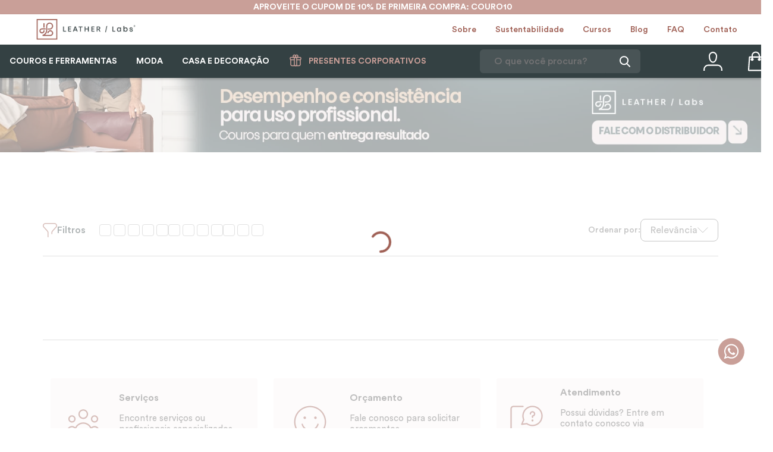

--- FILE ---
content_type: text/html; charset=utf-8
request_url: https://www.google.com/recaptcha/enterprise/anchor?ar=1&k=6LdV7CIpAAAAAPUrHXWlFArQ5hSiNQJk6Ja-vcYM&co=aHR0cHM6Ly93d3cubGVhdGhlcmxhYnMuY29tOjQ0Mw..&hl=pt-BR&v=PoyoqOPhxBO7pBk68S4YbpHZ&size=invisible&anchor-ms=20000&execute-ms=30000&cb=473mrz8lwevl
body_size: 48930
content:
<!DOCTYPE HTML><html dir="ltr" lang="pt-BR"><head><meta http-equiv="Content-Type" content="text/html; charset=UTF-8">
<meta http-equiv="X-UA-Compatible" content="IE=edge">
<title>reCAPTCHA</title>
<style type="text/css">
/* cyrillic-ext */
@font-face {
  font-family: 'Roboto';
  font-style: normal;
  font-weight: 400;
  font-stretch: 100%;
  src: url(//fonts.gstatic.com/s/roboto/v48/KFO7CnqEu92Fr1ME7kSn66aGLdTylUAMa3GUBHMdazTgWw.woff2) format('woff2');
  unicode-range: U+0460-052F, U+1C80-1C8A, U+20B4, U+2DE0-2DFF, U+A640-A69F, U+FE2E-FE2F;
}
/* cyrillic */
@font-face {
  font-family: 'Roboto';
  font-style: normal;
  font-weight: 400;
  font-stretch: 100%;
  src: url(//fonts.gstatic.com/s/roboto/v48/KFO7CnqEu92Fr1ME7kSn66aGLdTylUAMa3iUBHMdazTgWw.woff2) format('woff2');
  unicode-range: U+0301, U+0400-045F, U+0490-0491, U+04B0-04B1, U+2116;
}
/* greek-ext */
@font-face {
  font-family: 'Roboto';
  font-style: normal;
  font-weight: 400;
  font-stretch: 100%;
  src: url(//fonts.gstatic.com/s/roboto/v48/KFO7CnqEu92Fr1ME7kSn66aGLdTylUAMa3CUBHMdazTgWw.woff2) format('woff2');
  unicode-range: U+1F00-1FFF;
}
/* greek */
@font-face {
  font-family: 'Roboto';
  font-style: normal;
  font-weight: 400;
  font-stretch: 100%;
  src: url(//fonts.gstatic.com/s/roboto/v48/KFO7CnqEu92Fr1ME7kSn66aGLdTylUAMa3-UBHMdazTgWw.woff2) format('woff2');
  unicode-range: U+0370-0377, U+037A-037F, U+0384-038A, U+038C, U+038E-03A1, U+03A3-03FF;
}
/* math */
@font-face {
  font-family: 'Roboto';
  font-style: normal;
  font-weight: 400;
  font-stretch: 100%;
  src: url(//fonts.gstatic.com/s/roboto/v48/KFO7CnqEu92Fr1ME7kSn66aGLdTylUAMawCUBHMdazTgWw.woff2) format('woff2');
  unicode-range: U+0302-0303, U+0305, U+0307-0308, U+0310, U+0312, U+0315, U+031A, U+0326-0327, U+032C, U+032F-0330, U+0332-0333, U+0338, U+033A, U+0346, U+034D, U+0391-03A1, U+03A3-03A9, U+03B1-03C9, U+03D1, U+03D5-03D6, U+03F0-03F1, U+03F4-03F5, U+2016-2017, U+2034-2038, U+203C, U+2040, U+2043, U+2047, U+2050, U+2057, U+205F, U+2070-2071, U+2074-208E, U+2090-209C, U+20D0-20DC, U+20E1, U+20E5-20EF, U+2100-2112, U+2114-2115, U+2117-2121, U+2123-214F, U+2190, U+2192, U+2194-21AE, U+21B0-21E5, U+21F1-21F2, U+21F4-2211, U+2213-2214, U+2216-22FF, U+2308-230B, U+2310, U+2319, U+231C-2321, U+2336-237A, U+237C, U+2395, U+239B-23B7, U+23D0, U+23DC-23E1, U+2474-2475, U+25AF, U+25B3, U+25B7, U+25BD, U+25C1, U+25CA, U+25CC, U+25FB, U+266D-266F, U+27C0-27FF, U+2900-2AFF, U+2B0E-2B11, U+2B30-2B4C, U+2BFE, U+3030, U+FF5B, U+FF5D, U+1D400-1D7FF, U+1EE00-1EEFF;
}
/* symbols */
@font-face {
  font-family: 'Roboto';
  font-style: normal;
  font-weight: 400;
  font-stretch: 100%;
  src: url(//fonts.gstatic.com/s/roboto/v48/KFO7CnqEu92Fr1ME7kSn66aGLdTylUAMaxKUBHMdazTgWw.woff2) format('woff2');
  unicode-range: U+0001-000C, U+000E-001F, U+007F-009F, U+20DD-20E0, U+20E2-20E4, U+2150-218F, U+2190, U+2192, U+2194-2199, U+21AF, U+21E6-21F0, U+21F3, U+2218-2219, U+2299, U+22C4-22C6, U+2300-243F, U+2440-244A, U+2460-24FF, U+25A0-27BF, U+2800-28FF, U+2921-2922, U+2981, U+29BF, U+29EB, U+2B00-2BFF, U+4DC0-4DFF, U+FFF9-FFFB, U+10140-1018E, U+10190-1019C, U+101A0, U+101D0-101FD, U+102E0-102FB, U+10E60-10E7E, U+1D2C0-1D2D3, U+1D2E0-1D37F, U+1F000-1F0FF, U+1F100-1F1AD, U+1F1E6-1F1FF, U+1F30D-1F30F, U+1F315, U+1F31C, U+1F31E, U+1F320-1F32C, U+1F336, U+1F378, U+1F37D, U+1F382, U+1F393-1F39F, U+1F3A7-1F3A8, U+1F3AC-1F3AF, U+1F3C2, U+1F3C4-1F3C6, U+1F3CA-1F3CE, U+1F3D4-1F3E0, U+1F3ED, U+1F3F1-1F3F3, U+1F3F5-1F3F7, U+1F408, U+1F415, U+1F41F, U+1F426, U+1F43F, U+1F441-1F442, U+1F444, U+1F446-1F449, U+1F44C-1F44E, U+1F453, U+1F46A, U+1F47D, U+1F4A3, U+1F4B0, U+1F4B3, U+1F4B9, U+1F4BB, U+1F4BF, U+1F4C8-1F4CB, U+1F4D6, U+1F4DA, U+1F4DF, U+1F4E3-1F4E6, U+1F4EA-1F4ED, U+1F4F7, U+1F4F9-1F4FB, U+1F4FD-1F4FE, U+1F503, U+1F507-1F50B, U+1F50D, U+1F512-1F513, U+1F53E-1F54A, U+1F54F-1F5FA, U+1F610, U+1F650-1F67F, U+1F687, U+1F68D, U+1F691, U+1F694, U+1F698, U+1F6AD, U+1F6B2, U+1F6B9-1F6BA, U+1F6BC, U+1F6C6-1F6CF, U+1F6D3-1F6D7, U+1F6E0-1F6EA, U+1F6F0-1F6F3, U+1F6F7-1F6FC, U+1F700-1F7FF, U+1F800-1F80B, U+1F810-1F847, U+1F850-1F859, U+1F860-1F887, U+1F890-1F8AD, U+1F8B0-1F8BB, U+1F8C0-1F8C1, U+1F900-1F90B, U+1F93B, U+1F946, U+1F984, U+1F996, U+1F9E9, U+1FA00-1FA6F, U+1FA70-1FA7C, U+1FA80-1FA89, U+1FA8F-1FAC6, U+1FACE-1FADC, U+1FADF-1FAE9, U+1FAF0-1FAF8, U+1FB00-1FBFF;
}
/* vietnamese */
@font-face {
  font-family: 'Roboto';
  font-style: normal;
  font-weight: 400;
  font-stretch: 100%;
  src: url(//fonts.gstatic.com/s/roboto/v48/KFO7CnqEu92Fr1ME7kSn66aGLdTylUAMa3OUBHMdazTgWw.woff2) format('woff2');
  unicode-range: U+0102-0103, U+0110-0111, U+0128-0129, U+0168-0169, U+01A0-01A1, U+01AF-01B0, U+0300-0301, U+0303-0304, U+0308-0309, U+0323, U+0329, U+1EA0-1EF9, U+20AB;
}
/* latin-ext */
@font-face {
  font-family: 'Roboto';
  font-style: normal;
  font-weight: 400;
  font-stretch: 100%;
  src: url(//fonts.gstatic.com/s/roboto/v48/KFO7CnqEu92Fr1ME7kSn66aGLdTylUAMa3KUBHMdazTgWw.woff2) format('woff2');
  unicode-range: U+0100-02BA, U+02BD-02C5, U+02C7-02CC, U+02CE-02D7, U+02DD-02FF, U+0304, U+0308, U+0329, U+1D00-1DBF, U+1E00-1E9F, U+1EF2-1EFF, U+2020, U+20A0-20AB, U+20AD-20C0, U+2113, U+2C60-2C7F, U+A720-A7FF;
}
/* latin */
@font-face {
  font-family: 'Roboto';
  font-style: normal;
  font-weight: 400;
  font-stretch: 100%;
  src: url(//fonts.gstatic.com/s/roboto/v48/KFO7CnqEu92Fr1ME7kSn66aGLdTylUAMa3yUBHMdazQ.woff2) format('woff2');
  unicode-range: U+0000-00FF, U+0131, U+0152-0153, U+02BB-02BC, U+02C6, U+02DA, U+02DC, U+0304, U+0308, U+0329, U+2000-206F, U+20AC, U+2122, U+2191, U+2193, U+2212, U+2215, U+FEFF, U+FFFD;
}
/* cyrillic-ext */
@font-face {
  font-family: 'Roboto';
  font-style: normal;
  font-weight: 500;
  font-stretch: 100%;
  src: url(//fonts.gstatic.com/s/roboto/v48/KFO7CnqEu92Fr1ME7kSn66aGLdTylUAMa3GUBHMdazTgWw.woff2) format('woff2');
  unicode-range: U+0460-052F, U+1C80-1C8A, U+20B4, U+2DE0-2DFF, U+A640-A69F, U+FE2E-FE2F;
}
/* cyrillic */
@font-face {
  font-family: 'Roboto';
  font-style: normal;
  font-weight: 500;
  font-stretch: 100%;
  src: url(//fonts.gstatic.com/s/roboto/v48/KFO7CnqEu92Fr1ME7kSn66aGLdTylUAMa3iUBHMdazTgWw.woff2) format('woff2');
  unicode-range: U+0301, U+0400-045F, U+0490-0491, U+04B0-04B1, U+2116;
}
/* greek-ext */
@font-face {
  font-family: 'Roboto';
  font-style: normal;
  font-weight: 500;
  font-stretch: 100%;
  src: url(//fonts.gstatic.com/s/roboto/v48/KFO7CnqEu92Fr1ME7kSn66aGLdTylUAMa3CUBHMdazTgWw.woff2) format('woff2');
  unicode-range: U+1F00-1FFF;
}
/* greek */
@font-face {
  font-family: 'Roboto';
  font-style: normal;
  font-weight: 500;
  font-stretch: 100%;
  src: url(//fonts.gstatic.com/s/roboto/v48/KFO7CnqEu92Fr1ME7kSn66aGLdTylUAMa3-UBHMdazTgWw.woff2) format('woff2');
  unicode-range: U+0370-0377, U+037A-037F, U+0384-038A, U+038C, U+038E-03A1, U+03A3-03FF;
}
/* math */
@font-face {
  font-family: 'Roboto';
  font-style: normal;
  font-weight: 500;
  font-stretch: 100%;
  src: url(//fonts.gstatic.com/s/roboto/v48/KFO7CnqEu92Fr1ME7kSn66aGLdTylUAMawCUBHMdazTgWw.woff2) format('woff2');
  unicode-range: U+0302-0303, U+0305, U+0307-0308, U+0310, U+0312, U+0315, U+031A, U+0326-0327, U+032C, U+032F-0330, U+0332-0333, U+0338, U+033A, U+0346, U+034D, U+0391-03A1, U+03A3-03A9, U+03B1-03C9, U+03D1, U+03D5-03D6, U+03F0-03F1, U+03F4-03F5, U+2016-2017, U+2034-2038, U+203C, U+2040, U+2043, U+2047, U+2050, U+2057, U+205F, U+2070-2071, U+2074-208E, U+2090-209C, U+20D0-20DC, U+20E1, U+20E5-20EF, U+2100-2112, U+2114-2115, U+2117-2121, U+2123-214F, U+2190, U+2192, U+2194-21AE, U+21B0-21E5, U+21F1-21F2, U+21F4-2211, U+2213-2214, U+2216-22FF, U+2308-230B, U+2310, U+2319, U+231C-2321, U+2336-237A, U+237C, U+2395, U+239B-23B7, U+23D0, U+23DC-23E1, U+2474-2475, U+25AF, U+25B3, U+25B7, U+25BD, U+25C1, U+25CA, U+25CC, U+25FB, U+266D-266F, U+27C0-27FF, U+2900-2AFF, U+2B0E-2B11, U+2B30-2B4C, U+2BFE, U+3030, U+FF5B, U+FF5D, U+1D400-1D7FF, U+1EE00-1EEFF;
}
/* symbols */
@font-face {
  font-family: 'Roboto';
  font-style: normal;
  font-weight: 500;
  font-stretch: 100%;
  src: url(//fonts.gstatic.com/s/roboto/v48/KFO7CnqEu92Fr1ME7kSn66aGLdTylUAMaxKUBHMdazTgWw.woff2) format('woff2');
  unicode-range: U+0001-000C, U+000E-001F, U+007F-009F, U+20DD-20E0, U+20E2-20E4, U+2150-218F, U+2190, U+2192, U+2194-2199, U+21AF, U+21E6-21F0, U+21F3, U+2218-2219, U+2299, U+22C4-22C6, U+2300-243F, U+2440-244A, U+2460-24FF, U+25A0-27BF, U+2800-28FF, U+2921-2922, U+2981, U+29BF, U+29EB, U+2B00-2BFF, U+4DC0-4DFF, U+FFF9-FFFB, U+10140-1018E, U+10190-1019C, U+101A0, U+101D0-101FD, U+102E0-102FB, U+10E60-10E7E, U+1D2C0-1D2D3, U+1D2E0-1D37F, U+1F000-1F0FF, U+1F100-1F1AD, U+1F1E6-1F1FF, U+1F30D-1F30F, U+1F315, U+1F31C, U+1F31E, U+1F320-1F32C, U+1F336, U+1F378, U+1F37D, U+1F382, U+1F393-1F39F, U+1F3A7-1F3A8, U+1F3AC-1F3AF, U+1F3C2, U+1F3C4-1F3C6, U+1F3CA-1F3CE, U+1F3D4-1F3E0, U+1F3ED, U+1F3F1-1F3F3, U+1F3F5-1F3F7, U+1F408, U+1F415, U+1F41F, U+1F426, U+1F43F, U+1F441-1F442, U+1F444, U+1F446-1F449, U+1F44C-1F44E, U+1F453, U+1F46A, U+1F47D, U+1F4A3, U+1F4B0, U+1F4B3, U+1F4B9, U+1F4BB, U+1F4BF, U+1F4C8-1F4CB, U+1F4D6, U+1F4DA, U+1F4DF, U+1F4E3-1F4E6, U+1F4EA-1F4ED, U+1F4F7, U+1F4F9-1F4FB, U+1F4FD-1F4FE, U+1F503, U+1F507-1F50B, U+1F50D, U+1F512-1F513, U+1F53E-1F54A, U+1F54F-1F5FA, U+1F610, U+1F650-1F67F, U+1F687, U+1F68D, U+1F691, U+1F694, U+1F698, U+1F6AD, U+1F6B2, U+1F6B9-1F6BA, U+1F6BC, U+1F6C6-1F6CF, U+1F6D3-1F6D7, U+1F6E0-1F6EA, U+1F6F0-1F6F3, U+1F6F7-1F6FC, U+1F700-1F7FF, U+1F800-1F80B, U+1F810-1F847, U+1F850-1F859, U+1F860-1F887, U+1F890-1F8AD, U+1F8B0-1F8BB, U+1F8C0-1F8C1, U+1F900-1F90B, U+1F93B, U+1F946, U+1F984, U+1F996, U+1F9E9, U+1FA00-1FA6F, U+1FA70-1FA7C, U+1FA80-1FA89, U+1FA8F-1FAC6, U+1FACE-1FADC, U+1FADF-1FAE9, U+1FAF0-1FAF8, U+1FB00-1FBFF;
}
/* vietnamese */
@font-face {
  font-family: 'Roboto';
  font-style: normal;
  font-weight: 500;
  font-stretch: 100%;
  src: url(//fonts.gstatic.com/s/roboto/v48/KFO7CnqEu92Fr1ME7kSn66aGLdTylUAMa3OUBHMdazTgWw.woff2) format('woff2');
  unicode-range: U+0102-0103, U+0110-0111, U+0128-0129, U+0168-0169, U+01A0-01A1, U+01AF-01B0, U+0300-0301, U+0303-0304, U+0308-0309, U+0323, U+0329, U+1EA0-1EF9, U+20AB;
}
/* latin-ext */
@font-face {
  font-family: 'Roboto';
  font-style: normal;
  font-weight: 500;
  font-stretch: 100%;
  src: url(//fonts.gstatic.com/s/roboto/v48/KFO7CnqEu92Fr1ME7kSn66aGLdTylUAMa3KUBHMdazTgWw.woff2) format('woff2');
  unicode-range: U+0100-02BA, U+02BD-02C5, U+02C7-02CC, U+02CE-02D7, U+02DD-02FF, U+0304, U+0308, U+0329, U+1D00-1DBF, U+1E00-1E9F, U+1EF2-1EFF, U+2020, U+20A0-20AB, U+20AD-20C0, U+2113, U+2C60-2C7F, U+A720-A7FF;
}
/* latin */
@font-face {
  font-family: 'Roboto';
  font-style: normal;
  font-weight: 500;
  font-stretch: 100%;
  src: url(//fonts.gstatic.com/s/roboto/v48/KFO7CnqEu92Fr1ME7kSn66aGLdTylUAMa3yUBHMdazQ.woff2) format('woff2');
  unicode-range: U+0000-00FF, U+0131, U+0152-0153, U+02BB-02BC, U+02C6, U+02DA, U+02DC, U+0304, U+0308, U+0329, U+2000-206F, U+20AC, U+2122, U+2191, U+2193, U+2212, U+2215, U+FEFF, U+FFFD;
}
/* cyrillic-ext */
@font-face {
  font-family: 'Roboto';
  font-style: normal;
  font-weight: 900;
  font-stretch: 100%;
  src: url(//fonts.gstatic.com/s/roboto/v48/KFO7CnqEu92Fr1ME7kSn66aGLdTylUAMa3GUBHMdazTgWw.woff2) format('woff2');
  unicode-range: U+0460-052F, U+1C80-1C8A, U+20B4, U+2DE0-2DFF, U+A640-A69F, U+FE2E-FE2F;
}
/* cyrillic */
@font-face {
  font-family: 'Roboto';
  font-style: normal;
  font-weight: 900;
  font-stretch: 100%;
  src: url(//fonts.gstatic.com/s/roboto/v48/KFO7CnqEu92Fr1ME7kSn66aGLdTylUAMa3iUBHMdazTgWw.woff2) format('woff2');
  unicode-range: U+0301, U+0400-045F, U+0490-0491, U+04B0-04B1, U+2116;
}
/* greek-ext */
@font-face {
  font-family: 'Roboto';
  font-style: normal;
  font-weight: 900;
  font-stretch: 100%;
  src: url(//fonts.gstatic.com/s/roboto/v48/KFO7CnqEu92Fr1ME7kSn66aGLdTylUAMa3CUBHMdazTgWw.woff2) format('woff2');
  unicode-range: U+1F00-1FFF;
}
/* greek */
@font-face {
  font-family: 'Roboto';
  font-style: normal;
  font-weight: 900;
  font-stretch: 100%;
  src: url(//fonts.gstatic.com/s/roboto/v48/KFO7CnqEu92Fr1ME7kSn66aGLdTylUAMa3-UBHMdazTgWw.woff2) format('woff2');
  unicode-range: U+0370-0377, U+037A-037F, U+0384-038A, U+038C, U+038E-03A1, U+03A3-03FF;
}
/* math */
@font-face {
  font-family: 'Roboto';
  font-style: normal;
  font-weight: 900;
  font-stretch: 100%;
  src: url(//fonts.gstatic.com/s/roboto/v48/KFO7CnqEu92Fr1ME7kSn66aGLdTylUAMawCUBHMdazTgWw.woff2) format('woff2');
  unicode-range: U+0302-0303, U+0305, U+0307-0308, U+0310, U+0312, U+0315, U+031A, U+0326-0327, U+032C, U+032F-0330, U+0332-0333, U+0338, U+033A, U+0346, U+034D, U+0391-03A1, U+03A3-03A9, U+03B1-03C9, U+03D1, U+03D5-03D6, U+03F0-03F1, U+03F4-03F5, U+2016-2017, U+2034-2038, U+203C, U+2040, U+2043, U+2047, U+2050, U+2057, U+205F, U+2070-2071, U+2074-208E, U+2090-209C, U+20D0-20DC, U+20E1, U+20E5-20EF, U+2100-2112, U+2114-2115, U+2117-2121, U+2123-214F, U+2190, U+2192, U+2194-21AE, U+21B0-21E5, U+21F1-21F2, U+21F4-2211, U+2213-2214, U+2216-22FF, U+2308-230B, U+2310, U+2319, U+231C-2321, U+2336-237A, U+237C, U+2395, U+239B-23B7, U+23D0, U+23DC-23E1, U+2474-2475, U+25AF, U+25B3, U+25B7, U+25BD, U+25C1, U+25CA, U+25CC, U+25FB, U+266D-266F, U+27C0-27FF, U+2900-2AFF, U+2B0E-2B11, U+2B30-2B4C, U+2BFE, U+3030, U+FF5B, U+FF5D, U+1D400-1D7FF, U+1EE00-1EEFF;
}
/* symbols */
@font-face {
  font-family: 'Roboto';
  font-style: normal;
  font-weight: 900;
  font-stretch: 100%;
  src: url(//fonts.gstatic.com/s/roboto/v48/KFO7CnqEu92Fr1ME7kSn66aGLdTylUAMaxKUBHMdazTgWw.woff2) format('woff2');
  unicode-range: U+0001-000C, U+000E-001F, U+007F-009F, U+20DD-20E0, U+20E2-20E4, U+2150-218F, U+2190, U+2192, U+2194-2199, U+21AF, U+21E6-21F0, U+21F3, U+2218-2219, U+2299, U+22C4-22C6, U+2300-243F, U+2440-244A, U+2460-24FF, U+25A0-27BF, U+2800-28FF, U+2921-2922, U+2981, U+29BF, U+29EB, U+2B00-2BFF, U+4DC0-4DFF, U+FFF9-FFFB, U+10140-1018E, U+10190-1019C, U+101A0, U+101D0-101FD, U+102E0-102FB, U+10E60-10E7E, U+1D2C0-1D2D3, U+1D2E0-1D37F, U+1F000-1F0FF, U+1F100-1F1AD, U+1F1E6-1F1FF, U+1F30D-1F30F, U+1F315, U+1F31C, U+1F31E, U+1F320-1F32C, U+1F336, U+1F378, U+1F37D, U+1F382, U+1F393-1F39F, U+1F3A7-1F3A8, U+1F3AC-1F3AF, U+1F3C2, U+1F3C4-1F3C6, U+1F3CA-1F3CE, U+1F3D4-1F3E0, U+1F3ED, U+1F3F1-1F3F3, U+1F3F5-1F3F7, U+1F408, U+1F415, U+1F41F, U+1F426, U+1F43F, U+1F441-1F442, U+1F444, U+1F446-1F449, U+1F44C-1F44E, U+1F453, U+1F46A, U+1F47D, U+1F4A3, U+1F4B0, U+1F4B3, U+1F4B9, U+1F4BB, U+1F4BF, U+1F4C8-1F4CB, U+1F4D6, U+1F4DA, U+1F4DF, U+1F4E3-1F4E6, U+1F4EA-1F4ED, U+1F4F7, U+1F4F9-1F4FB, U+1F4FD-1F4FE, U+1F503, U+1F507-1F50B, U+1F50D, U+1F512-1F513, U+1F53E-1F54A, U+1F54F-1F5FA, U+1F610, U+1F650-1F67F, U+1F687, U+1F68D, U+1F691, U+1F694, U+1F698, U+1F6AD, U+1F6B2, U+1F6B9-1F6BA, U+1F6BC, U+1F6C6-1F6CF, U+1F6D3-1F6D7, U+1F6E0-1F6EA, U+1F6F0-1F6F3, U+1F6F7-1F6FC, U+1F700-1F7FF, U+1F800-1F80B, U+1F810-1F847, U+1F850-1F859, U+1F860-1F887, U+1F890-1F8AD, U+1F8B0-1F8BB, U+1F8C0-1F8C1, U+1F900-1F90B, U+1F93B, U+1F946, U+1F984, U+1F996, U+1F9E9, U+1FA00-1FA6F, U+1FA70-1FA7C, U+1FA80-1FA89, U+1FA8F-1FAC6, U+1FACE-1FADC, U+1FADF-1FAE9, U+1FAF0-1FAF8, U+1FB00-1FBFF;
}
/* vietnamese */
@font-face {
  font-family: 'Roboto';
  font-style: normal;
  font-weight: 900;
  font-stretch: 100%;
  src: url(//fonts.gstatic.com/s/roboto/v48/KFO7CnqEu92Fr1ME7kSn66aGLdTylUAMa3OUBHMdazTgWw.woff2) format('woff2');
  unicode-range: U+0102-0103, U+0110-0111, U+0128-0129, U+0168-0169, U+01A0-01A1, U+01AF-01B0, U+0300-0301, U+0303-0304, U+0308-0309, U+0323, U+0329, U+1EA0-1EF9, U+20AB;
}
/* latin-ext */
@font-face {
  font-family: 'Roboto';
  font-style: normal;
  font-weight: 900;
  font-stretch: 100%;
  src: url(//fonts.gstatic.com/s/roboto/v48/KFO7CnqEu92Fr1ME7kSn66aGLdTylUAMa3KUBHMdazTgWw.woff2) format('woff2');
  unicode-range: U+0100-02BA, U+02BD-02C5, U+02C7-02CC, U+02CE-02D7, U+02DD-02FF, U+0304, U+0308, U+0329, U+1D00-1DBF, U+1E00-1E9F, U+1EF2-1EFF, U+2020, U+20A0-20AB, U+20AD-20C0, U+2113, U+2C60-2C7F, U+A720-A7FF;
}
/* latin */
@font-face {
  font-family: 'Roboto';
  font-style: normal;
  font-weight: 900;
  font-stretch: 100%;
  src: url(//fonts.gstatic.com/s/roboto/v48/KFO7CnqEu92Fr1ME7kSn66aGLdTylUAMa3yUBHMdazQ.woff2) format('woff2');
  unicode-range: U+0000-00FF, U+0131, U+0152-0153, U+02BB-02BC, U+02C6, U+02DA, U+02DC, U+0304, U+0308, U+0329, U+2000-206F, U+20AC, U+2122, U+2191, U+2193, U+2212, U+2215, U+FEFF, U+FFFD;
}

</style>
<link rel="stylesheet" type="text/css" href="https://www.gstatic.com/recaptcha/releases/PoyoqOPhxBO7pBk68S4YbpHZ/styles__ltr.css">
<script nonce="eDjDB1-_mBJ-h2Iehu-f2A" type="text/javascript">window['__recaptcha_api'] = 'https://www.google.com/recaptcha/enterprise/';</script>
<script type="text/javascript" src="https://www.gstatic.com/recaptcha/releases/PoyoqOPhxBO7pBk68S4YbpHZ/recaptcha__pt_br.js" nonce="eDjDB1-_mBJ-h2Iehu-f2A">
      
    </script></head>
<body><div id="rc-anchor-alert" class="rc-anchor-alert"></div>
<input type="hidden" id="recaptcha-token" value="[base64]">
<script type="text/javascript" nonce="eDjDB1-_mBJ-h2Iehu-f2A">
      recaptcha.anchor.Main.init("[\x22ainput\x22,[\x22bgdata\x22,\x22\x22,\[base64]/[base64]/MjU1Ong/[base64]/[base64]/[base64]/[base64]/[base64]/[base64]/[base64]/[base64]/[base64]/[base64]/[base64]/[base64]/[base64]/[base64]/[base64]\\u003d\x22,\[base64]\x22,\x22wrHDmUQ0w48UBMK5Vl4KH8OOw5Q0wrlobg9ACsOxw487ZcKzYsKBXMOMeC3Cm8OJw7F0w4HDusOBw6HDk8OOVC7DqcK3NsOwE8KrHXPDkBnDrMOsw67CmcOrw4tHwqDDpMOTw6rClsO/Ul5oCcK7wqNww5XCj0RAZmnDk3cXRMOfw6zDqMOWw6gdRMKQB8OmcMKWw5fCihhACcO2w5XDvGTDjcOTTi0Ewr3DoSc/A8OiQ2rCr8Kzw7g7wpJFwqHDrAFDw5XDhcO3w7TDsGhywp/Dq8OfGGh5wpfCoMKaW8KwwpBZRWRnw5ESwoTDi3sJwpnCmiNXaiLDuxfChzvDj8KvPMOswpc8TTjChSTDoh/CiBLDp0U2wppbwr5Fw7zCnj7DmgXCp8Okb3vCtmvDucKQG8KcNiFuC27DvE0uwoXCjcKAw7rCnsOAwpDDtTfCv2zDkn7DqgPDksKAfsKMwoomwotnaW96wq7Clm9Nw7YyCmFYw5JhCcKhDATChnpQwq0bdMKhJ8KJwoABw6/[base64]/Dj1F+w4ATSMO0w6TDhcOseC08w5DCisOocsKOfXkTwodiVsOQwol8C8KXLMOIwp07w7rCpEElPcK7HMK0KkvDrMOCRcOYw5HClhAfCWFaDE44HgMCw57DiylDaMOXw4XDscOIw5PDosOpZcO8wo/Di8OGw4DDvS5KacO3WgbDlcOfw7Uew7zDtMOSPsKYaRHDjRHClk1Hw73Ch8Kgw4RVO2AkIsONOnjCqcOywoPDkmRnW8OYUCzDvGNbw6/CqcKKcRDDh1pFw4LCoy/ChCRwGVHChhktBw8GCcKUw6XDlSfDi8KeVU4YwqpDworCp0UIJMKdNjjDkDUVw5XCmkkUYsOYw4HCkS1nbjvCisKMSDk2fBnCsFtAwrlbw6M0YlV9w6A5LMO5WcK/NyImEFVzw4zDosKlRULDuCg9STTCrXVYX8KsA8KZw5BkfXB2w4A9w5HCnTLCl8KDwrB0ZWfDnMKMd0rCnQ0ew4toHAJ4FipQwpTDm8OVw4jCvsKKw6rDt3HChFJ6C8OkwpNYYcKPPmbCv3t9wojCtsKPwovDr8OOw6zDgAjCrx/[base64]/DvATChR97aw/[base64]/w6s/[base64]/CmU9WUcOcwoQmwqzCuy09w6vCrR5QQcOpZcK9MsOcIMOfYWjDvA9qw7PCoRbDqQdPQ8Kow7sHwrbDo8O5ZMO+LlTDisOAS8OVUcKiw5bDiMKhGAFVS8Obw7XCn2/Ck1EswpIdW8KUwrvChsOWTDRRf8Ozw7bDkFg2ZMKDw4/[base64]/DkcOFwpQWwq3Dm8KNwrhowotfaMOUdMOsS8Kaa8Oqw7jCi8OIw4nDkcKyIkAkLRRiwprDgsO1CxDCpUl6B8OWEMOVw5fCicKGPcOVesK9w5XDmsOmwrfCjMOSehkMw4NMwoxAMMOsD8K/UcOAwpcfF8KeAVXCpGXDnsKhwpQBbl7CuBzCr8KAWMOofsOWM8Oew4VzDsO8bx02azLDtSDDtsKAw7BiPnjDmDVHeX46fzo3AMOKwpjCnMOcVsKza0kCEEnCssOMa8OoGcK/wrcBQMOEwot/PcKOwpAuFSsOM2oqXGBqQMKmblHCj0nDsjsQwqYCwofClsKqS24zw6IZVsKXwqzCnsKrwq/CjcOfw5LDrsO1HcKswqg3woHCjRTDpcKBYcO0X8OrXizDsmdkw4saVcOCwo/DrBYAwrkuH8KmBx3CpMK3w6oRw7LDnkAXwrnCmEUhw5HDpx0LwoA1w55GJCnCrsK5O8Ojw6Q3wqjCq8KOw5HCqkDDncK9RMK7w47Ds8OFBMOew7XDsG/DpMOgTV/[base64]/CqmFgLsOhw7/CgMOaOMOdwqrCoSHDocOMw7tPwoLDqyLCkMO/[base64]/[base64]/Cq8OrZlwew6HCuEw2DMOuw5vCpcOQw4oIFl3CtcKrX8OLEj3DlyHDmkfCsMKFOx/[base64]/Do21wWMKlL2/[base64]/DoMKdw7Z8wrdpGw9BwqPDscKfw7zCsxpJw5fDo8KewplvdnxDw6zDjxrCtCNGw6nDtkbDlzhxw4bDn0fCo0cVwoHCjxnDn8K2DMOrWsKewofCshvCtsO/FsOMWlxkwpjDnD/Ci8KNwp7DuMKDPsOWwo/DiiFnTcKcw4PDo8KeXcOPw6HCgMOFHsORwrh0w6RhTTceAcKLNcK2wodbwos9woJOU3dDCGbDgTjDlcKjwokZw4UmwqzDgl9zDHvDllwCGcOmT14ueMKEJ8OOwonCmMOvwr/DuQ8tRsO/wqXDg8OJbSXCiTYCwoDDksOMRsK2Mn42w7DDuAkQcQYrw7QnwrgqEMOYHsKhOTvDnMKbX3/DhcO3PXHDg8KWDypIOxoMfMKVwpUCCHF/wopiAg/[base64]/wo5fw4TCq8KiUCoqUcKWwqrDpcK7wpRiKVd/KTRvwprCucKvwr3Dj8K8VMOjCMO9wprDm8OeRWhGwpdcw7h0Sk5Vw7XChGLCnBtsUsO/w4FQL1QpwqDCm8KeAT3Cp1ZXWhMaE8KpZsORw7jDjsOxw6xDAsKIwo7CkcO3w6sydGY/d8Klw5NZWMKuHALCuFrDtG4ZbMKlw4PDukwmSmQWwr7DqEQNwpXDm3Yyc1oCMMO7UiRAwrbDtWDCj8O9XMKnw53ChmBCwqB5SXY0cg/CpMOkw4lhwrHDkMOaOnRQcsKjTwHCjUzDgMKRJWpSFnHCr8KkJwBTWCEDw5MXw7zDsR3DqcOcDMOibhbDlMOHanTDjcOdDkcAw5/[base64]/[base64]/bMKWwpdCwq8uTgXDscOXwrPDsABRwrvChMKePsOYw5UNwo/DqS/DgMKyw5rDv8KrdAfClwTCjcKkwrk8wpLDg8Kewrxgw48sKl3Do17CnnPCucOPJsKNw4MsFTTDlMOBw6B5OgrDksKow43DmCjCs8OBw5nDpMO/SGNpdMOKCBLClcOmw6ADGsKzw4lXwp0nw7/CksOhTnDDpsKDTnUYVcObwrdvXko2F1nCpgLDuGhbw5VEwqApeDZAUcKrwrt8THDClC3DhXQUw65TXhDCssOsIRPDnMK6f0HCqsKOwpdmJ09fdT4DHz3CoMO1w6HCpGzCssOSRMOjwqk4w50Ge8OVwpxUwpLCgcKbO8KCwolGwoh/PMKFZcOEwq8IIcK1fsKgwqZVwq90XixgfXAndcK+wpbDlDXDtm8DFEPDn8KqwpTDrsOPwpDDhcKQCQ4jw6kRIcOCFGnDvcKDwoViw6XCocKjLMOPwoHCtlIfwr7CpcOBwr9gYjxdwpDDrcKefxl/[base64]/Cn21vX8K2QzLDrsO3SMOiwo19B8Kuw5/DohIDw7dBw5ZxasKCEy3CmMOIN8KbwrnDv8OgwqI9W0PCkkzDlh80woURw5LCj8K6NEfCo8K0N1fCg8KEXMOiWX7Cox9BwowWwp7ChGM3TMOgaUcWwrArUcKvwpHDpmjClk7DkiHCl8ONwo3DrcKQWsOaQkYCw5tuImh/[base64]/[base64]/Dn8KzbRFRwqLDusKoZ2A7TsK2Pghqw6EJwrZnH8Ofw6xDwoDCjT7CtMKLPcOjIHMSJEEjXcOrw5ANUcO+wp0Cwo0zekY7wpbDq1NfwqXDmEbDvMKWEsKJwodyaMKfBcKsYcO+wqjDuW5swpPDpcOfw4Uuw4LDtcOUw4jCp3jCqsO8w7dlZmnCl8O0WEV/H8KVwpgew7UWWgJiwqo/woRkZnTDvTUXGsKpNcKvDsKiwp0/wokHwpXDqjsraG7CrGoBw5djLnhSMsKYw6/[base64]/[base64]/CtcORwq/DoMKHw4rCjjvCpsOEw6PCuAtwwo7Du8K5woDCpMK+DWbDmsKgw5hkw74+wpvDv8O8w7Nsw7VcNBhKOsOgARfDgA/CqsOjCsONG8K3w6jDmsOCacONw7FeGcOWJFnCiAMJw5cpUsK/AcKZbRZEw5UGHMOzGUzDosOSJC3DocK8KcORfW7CpVcpRxfDgBHDu3J8CMOGR0tDw5jDuTfCucOKwoQiw4Y+woTDmMOfwpt+VG3Cu8KQwrbDgzDDk8KPbcOcw5PDm3fDj03DkcO2w73DixR0GsKeCi3CrCHDk8KpwofCjjoaKhfClnLCr8OFIsOvwr/Dug7CvGrDhg1qw4vCrsKEVG7CnQQ0eQrDq8OpUMKzD1DDohnDssKjQcKjBMOYwo/DuEdwwpfDoMK8ETAiw6/DshPDvkpfwq9pwp3DuXAvEALCvAXCqgwyCk3DmxXDl2TCtjLDulUGHx5zIVvDtTAGEW8jw7xGScO+VE0nSkDDvR89wr1JRcOxX8O0U1hndMKEwrTCoHtyWMOPVcKRQcOOw6V9w4ljw6rCnlo5woAhwqfDpy/[base64]/AjteLcO/[base64]/DsMKXwq3CpEpIwp3DrsKmZktHwrDCpG/ClRLChFXDg29Vw5NSw7QYw5F2OQxTMXpVG8OrO8O1woctw7nChU5PAiMHw7PCpcO+EsOzCVcIwoTDl8KYw7rDvsKqw5gsw6bDl8K2eMKHw6fCsMOFMg84w7fCiW3CnWDCsE7Cpk/CjXXCnlE0UXoqwrdGwoPDtxJkwrjCrMO5wpvDqsOjwr4xwqwoOMOLwoAZBwQsw6RSDMOpw6NAw7oeQFxYw4YhVTTCvcOpFwJawq/[base64]/w7bCpGxMwp0KJcKsw5RkeC10WhpBaMOkbH8wZcOOwp4ObXZtw5hSwqPDvcKlMMOCw7PDtD/[base64]/[base64]/CjMKewqXCjsOPwpd5ASRLXcONE8OEw6BYLhQgwqQ9w5/DtMO8w7wIwoTDkCVowr3CmWUowpTDv8KNCSXDmsOSwrNcw5rDrDzClmHDjMK+w5VVwrHCt1nDj8Ocw50ST8Oifl7Dv8K5w7BqIcKwOMKHw5FIwrB/DMOQwqwyw5leAgnDswsQwqlGIzvChhpQNhrCmTPCnkYswqIFw4fDhXZDWsOHUcK/BSrDocOCwoLCuGJvwqXDrsOsOsORJcOedkIcw7HDucKgAcKYw6gnwpQLwrHDqSbCvXA8bHMZf8OPw4E5H8ONwqvCisKuwrgYYHRQw6bDmVjCg8OjGwZiPVLCkgzDoTg6fwt+w5LDk0tkJcOTWcKwIBPCgsOSw7fCvjrDuMOdUWvCnMO/wrhaw75NRDsJfhHDnsONCcO0S29zAMOdw6QUwqDDlj/CnGoxwovCqMOzPcOIC3DDjQh1w4d2w6PDgsKSbFvDukh5B8KCwozDvMO6HsODw63CuArDtFYGDMK5QwNbZcK8S8Kmwqg5w5kBwo3CvMKcwqHCkVg0wp/Cr0JgVMO9woE5FMKBEkMuH8OXw57DlcK1w6/CklTCpcKaw5fDlGXDo1jDjh7DlsK6JBTDlhnDjCrDuBw8wrt+wr97wpzDkT0ewobDpUtUw7nDnTTClxnCpEfCp8KXw5IDw47DlMKlLA3CvljDlzRELFzCu8OXw6nCgMKjO8K9w4FkwoPDmxB0w4bCsmJ1WsKkw7/CmMKMGMKSwrMgwqLDr8K7XsK6wrLCpGzCnsOQPltfCAVrw4vCpgHDiMKSwphsw4nDkcKsw6DCssKQw5QDHAwGwowWwpB7KgQqecK/CHfCnQhyecOewqcOw6lbwp/DpCPCg8K8enXDg8KRwpZKw44GJMO0wozCkXYuC8K/wopnMnjCtiJ0w57DpRPCkMKHC8KnU8KeMcOsw4MQwqfCocOFCMOSwr/[base64]/CnGIDWgpSc3V/LHcHw7jChn0CF8KEw4wAw5HDpRR2SMOrFsKJc8KKwq/CgsO7RmRWclvDgHkHHcO/Ik3CrA4YwprDqcO2DsKWw5PDqHXCg8K3wrV/wq9hUsKXw4fDk8Ofw7Vzw7XDp8KRwo/DtiXCnTLCnkHCgcK/w5bDtgXCq8OqwpzDtsK2BEZcw4xew7pdRcOdcRDDqcKLfW/DgsO6NHLCtzTDosO1JMK1f3wrwpbCtx0Vw4YYwocywqDCmgvDnMKbOsKvwp4SYHg/BMOTY8KFZGrCp0RmwrASenRFw4rCm8K8OmbCnGDCm8KeIUjDqcKvay59EcKyw6TCmH53wobDn8Kjw67Drl8Ne8OzYg8/LAQhw5I0Y1R/[base64]/DgMKsO0zCs03DrWcPe8Ktw5QqwqfCl3AhVE4yLHgMw5gHOm1OO8OjF0kcVlXCmcK0M8KmwpnDk8OWw5bDrV45E8Kww4HDmQMfYMOkwoJXP0zCoj4kemk8w5rDlsOVwq3DjH3DrBFcLsK6AFMHwqjDtQdjw7PDmDbCll1Ww4HChgEbLzrDm1A1wpPDlm/DjMK/w5kfDcK2wpJ7eAfDiSbCvlgdCcOvw408AcKqDiwLbwA8Lj7CtEB8asO4P8O/[base64]/w6pcaMOVw68PJjLDmsO5G8Kiwosww4ADw4XDvcK2eQlVKA7DvEoewp3Dm1tbw67DvsOrUcK8CArDuMOyRF/[base64]/CpcKoSsKZKWHDmXrDnj0oCcK0UsKVTQw2w4rDnipUU8K9w5N7wpAYwpBPwpoNw7fDocOvfsKuX8OSZ28/woB+w4Arw5jDuHEpM3XDs3lFLExdw5FeLVcAw5l9Ty/Dm8KvMxoQOU0uw7zCtQBqcsKiw49Tw4fDq8OXOSZ3w5TDswRrw7EkEAnCuFRyacOkw4p5wrnCl8OURcK9Tw3Dl1tGwpvCisKGc39Vw6zCmEg2wpfCi1TDsMONwoYTDcOSwqt8EcKxHw/DlG5FwrlQwqZIwqvCoWnDicKvCH3DvRjDvwXDhnTCilliwpg7WVjCmGzCoHE2KcKWwrfCqMKCDAvDp0l+w5nDlMOmwrAACnLDrMKJecKxOcKowo9rHzfCncKQMxXDrMK4WE57f8Kuw6vCvhLDiMKLw4/CvXrCvkEbw4nDnsK1TcKawqLCr8Kgw7LCsB/Dog4JHcOHFWvCqEzDl0spCMKeCBMFw7RWMhhWA8O5wo/CoMKeJMKpw5jDsXwjwq0/wq7ClUrDuMOIwowxwpHDgy3CkADCkgMvX8OeJhnCiVXDkmzClMO0wrZyw4fCm8OXaSvDgAUbwqJ/VsKaM0vDrTUAZ2vDkcOuf1dGwqtCw4hhwo8pwqN3ZsKCGcOGwpAFwol5EsOwXsKGw6pOw6/[base64]/DsyYhwpzDgytcQ2N4CcKzGHUuSUHCoEVoTExhJndNYhHDmm/DkyHCm23CvMKyEkXDky/DvS5aw6nDp1oXwr9pwp/[base64]/CvsOswrzCkMKQw6zCn8K7PcKFJRN5GA3DtsOVw5XDjEFXZCMBPcOKMEdnwp/DghTDosOwwr7DrsOPw7rDqDDDsyErwqDDkj3Dh0M6w5zCksKef8KMw53DiMK2w4s7wqNJw7vCn28hw49tw6lQSsKOwqTDs8OHNsKzwqPCnhfCpsKTwqzCh8KobXfCrsODw48dw5ldw4F5w5gTw5zDg3zCscK/w6jDjMKLw4HDhsOhw4trwqTDiiTDnmsUwpDDjD/[base64]/[base64]/[base64]/NjtaaMKsw45OIExEJMO7wrTDmcOJZcO7w49cRG0/I8OLw6YDHsK3w4/[base64]/CiMKcworCrizDv8Kew5jDsSZJw5Fqw5NQw5PDjSfDgsKSw6/CvMOow6nCtA0nRcKjWMKdw5lMecK6wpvDhsOMJ8K/d8KewqrCiH4nw7Bxw47DmMKEdcO8F3rDnsKBwpFSwq3Do8O9w57Cp2Mbw67DnMObw4wuwo3CgntCwrVaXcOlwqXDi8KnGR3DnsOvwohGaMO/[base64]/[base64]/ClcO6A2/[base64]/[base64]/[base64]/dMOMfcO9wpI0AUs4JMKSw6vDqxg3AMKowr5CEMKUJMOawpVywoAtwrcjw5TDqETDuMOEZ8KKIcO9Fj7DlsKawrpQMX/[base64]/[base64]/[base64]/[base64]/CnUjCk3dFWsOww74Vw4UOXl7DtsOKSFjDoGZCO8KYHnnDjETCmUPChSNsMsKtOMKLw4rCpcOnwofDvsOzY8Krw4/Dj0vCjkfClA5zwo06w5Vzwr4rE8ORw5TCjcOXI8Kcwo3CvALDtsO0bsO1wpjCjcOJw77CucOCw4EOwpAow4ZARC7ChAvDmno7C8KKXMKlO8KOw6TDvCY+w7dZTD/CozwPw6cwDw7DhsKowozDhcKQwpTDuyNTw73CmcOtAMOLw51wwrYpK8KTw61wJsKHwpnDpEbCvcKow4zCgiMfEsK3woRgETHDkMKTAV7DqsOgEEZ1dXnDjUvCmBJyw4sEdsKifMOCw7jCpMKNAUXDmMOmwoPDmsOiw7xXw6RXTsKfwpHClsK3wpzDnEbCl8KlIUZTd2/DkMONwq06IRgQwr7DtmtqQsKyw4M/QMK2aEfCu2DCs3vCgWoGVG3DusOCwrURDsKjTGvCgsKNHWwOwovDuMKcwrbDkWDDi1drw4ImK8KEOsONbRQYwpvCsSXDrcODNEDDjHBRwoXDmMKiw4oiEsO+a3rCn8KpYzXCkDRyHcOge8K/wq7DqsOAa8KuE8KWFWJMw6fDi8KLwpzDtsKjPiXDrsKlw7JZD8Kuw5XDsMKEw5tQLyvCgsKiDRc3WAXDgMOaw7HChsKqS0Msc8KXPsOLwp0xwqM0VkTDgMO1wpAJwpbCl0fDtEbDssKTbsKjYR0cOcO0woA/wpzDlSzCkcOFI8OTfinDtsO/Z8Kmw7h7RSwFUU8sH8KQdF7CgcKUcMO/[base64]/DqXbDqsOnWlELw64Vw6VEcsKWwqNbTQHCiBZkw79besO8ZnjClmDCjwnCoAVhRsKja8KGacOzNMOcMsKFw6U1C00nNWHCrcOVZhTDpMODw4HDvkrCk8Ovw5x/XxrDp2/ConJlwqUnZsKkQsOxwqNOV1UDYsKSwrtyAMKAcTrDrzzCuT4uPiEcWcK0wr0iJ8KywqFSwphqw6fCjQ13woQMYDbDp8OUXcKJKgHDpkhrAW3DtHHCo8OhUsOZbCsJRW3DsMOkwpDCsn/CmT1uwrfCsznCmsKMw6bDqMO7O8Ofw4fDjcKVaw1wEcKDw4TDpW1Sw63DrmHDgMK+bnDDkFQcdUFrwpjDsU7Dk8KxwoLDqj0sw5Q3woh/w7YsY2LDownDncOPw4rDu8K2WMKdQ2V/XTXDhMOMRRTDoWUgwoTCsixtw5ctR1VmR3cIwr/[base64]/DmSjCmlDCn0nCunAnwoxDG8Kyw6LDmMK8wr1qV0nCpVV3NUXClMO7fcKcYBRBw40BUsOldsOWwo/[base64]/w7EpLsOTw5p4w4pdwpofawXCpsKSwppcXMKawosVYsKSw6ZhwprCjA9nIcObwpHChMOTw5Jywq3DvT/[base64]/Ckysxe8OyD3/ChigyGmVpZ8Kvwr3CisO+w5guJADDgcKYEiEXwq8wDQfDo1LDksOMRsOgasKyH8O4w7vDiAzDkUHCl8K2w4l/[base64]/[base64]/CuDh+EsKYw64pJkBzCAMRw4Nhw60Ya144wobDusOlW3/[base64]/wpYvwp7Ci8OGw5PCiMOBCnLCpTTCkC/Cm8O5wqdKU8OHQ8K9woY6GCjCiTTDlGBnw6NCNx7DhsO5wpnDlE00Cg5Sw7RGwqB4wp46OyzDpRjDulhxwpl0w70Bwpd/w4rCtEjDosKrwpnDscO2Kycaw5rCgT7Dl8KIw6DCkzTCrRAIDUdAw5XDrxzCrB1oEMKvTsObw4RpBMO1w7fDrcKqHMOKc3YlbV0EFcOeMsK1woVRaHPCmcO8w74kTTxZw4s0X1PChWHChiwwwo/DicODCRHCkX0fVcOvYMOJw4HDiFYiw6MTwprDkghoFsObwrnCgcOXwonCusK7wrJfGcK/[base64]/CnsOuLi/CosOuw7RvwrPCnEEWWxLCtG3DvMKsw7DCh8KeF8Kow5h9FMOZw7fCjMOyR0jDl1LCrDNiwpbDnFHCocKgGBJgJkDDksKCRcK9IR3CozLDosOBwrkUwoPCj1DDuE5Zw77DoE/Ckh3DrMOvSsKwwqDDmEcWLnPDqlEaJcOjb8OMEXcGDUHDmmgbKnLCjDcGw5gqwo7Cj8OacMOvwrjCo8O/wpTCoFZIKMKPRlbDtBklw7/DmMKwcCZYRMODwo5gwrM0K3LDm8K/CsO+UXrDuh/DjsKlw7taLGQpSw1aw5Rdw6JUw4/[base64]/DhcKJAcOVwqssOl7DoizDnsOAf8OSW0QSw7bCusKjw5tlGMO6wpRyasOzw51De8Kgw6FXCsKEdW9vwrsbw5jDhcORwonCmsK3XMO4wobCgEl3w5DCoU/Ck8KIUMKgN8KfwrkhKsOlLMKGw5EjTcOIw5zDvMKmAWp4w7E6LcKYwpEDw7VBwrbDtzDClXHCq8K/w6fCg8ONwr7CgyXCiMK5wq/CrcOPR8O1RkRcJVVZEVnDkFIkw6vCuV/Ci8OyewMjW8KVWijDkETCkWfDssKGBsODXEXDnMOuOmHCi8O3BcKMSX3CrAXCuTzDgU5+XMKyw7Zxw4jCqcOqw43Chg/Dtm5wLl9jCEwHdMKxP0N0w7HDucOIFX4HWcOtAi8bwonDhsOtw6Bbw5XDo37DlnzCm8KNBUbDi1YHN2hSAkk/[base64]/DqFVOWsOkVMOLwqMmfsO0Jh4GM8OzE8KCw6TDtAJoam0fw6zDmMKVVXnCtsKiw7HDlkTCv2bDpQnCtxoWw57CssOQw7fDkC0JLDQMwrByWsOQwrMcwoXCpCnClS3CvnVhD3nCi8KFw6XCosO3cibCh0/[base64]/[base64]/CqzXDnsKewqNbwp4xPsOSFxLDjy8kY8K7Wydaw5jCg8KeZ8KYc39bwrFQU3fCr8OjXwDCnRodwrbCvMKjw4t5w63CncKiD8ObYgXCunLCmsOxwqjCllpHw5/DjcOlwojDpA4KwpNJw4F6V8KeP8KOwojCo1lhw7RuwqzDszJ2w5vDvcOSBAvDh8OdfMKcQTdJOV3ClXZXwp7CpcK/XMKTwqHDlcOUIhwVw7hiwrwSdsOlEsKGJR5YDcOOVnIQw54KDMOhwp7CtlEWC8KBZcONLsKJw7Ifw5knwq7DgsOvw7bCizBLZmrCrMKrw68rw6IzGBjDuiXDg8OvFS7CtMKRwrDCsMKYw73CshgjXTQWw61Gw6/DjcK/wqUYSMO5wo7DnyJ6woDCkQbDizvDlsKVw7IswrUUeGpswq5EGcKTwq8iSlPClT3Dt0Jpw4lRwqlmOUTDpUHCuMKSwpB/[base64]/[base64]/Cs0U2bMOXbklrw7onJ8KEwrQkw5Jrc8OlXMONw4RoCzXDhFzCksKFNsKfHcKMNMK4w6TCj8Kqwq0Iw5zDtkgkw7PDjCXCkmlXw48LBMK9OwzCvMONwo/Dq8OPRcKCa8KQDnAjw5d6woInJsOVwofDrVrDoDp3a8KTLMKfwqXCqcOqwqrCjcO+wpPCnMKqWMOtDDkFKMK8LEbCjcOuw5cLQRIRCXnDpsKuw4bDuWx+wqtzw4IxPRzDkMO3wo/CgMKZwrkcMMKkwoDDqk3DlcKVQhgpwpLDpXIrGcOww4Ayw74+d8KCZR1MGUd9wolZwobCnxohwojCjcK5LE3Dg8Ksw7HDucOFwqbClcKvwo40woJfw6DDg3lfwqzDtVEWw6XDscKCwo58w4vCoSItwpLCt1nCh8Kswqwnw4oad8OaAzFKwobDhB/Chl7DrVXDv1LDuMKkCGIFwowuw7XDmhDCqsObwog8wqxkfcOqwpPDnMOFwozCiy13wqfDiMOQT1w1woLDrSB4axdqw4DClxEdOjLDinvDmHbDnsK/wo/DoTTDpG3DmMOHFEtRw6bDoMKzwprChcOKUMKewq4ETSnDg2E/[base64]/[base64]/CusK1NcO3wrZswofDqsK3w7/[base64]/DsD0xw6BWwqppcEbDhB8nwq/[base64]/DsizDu8OXwoEbwo/[base64]/w704w7PCvMKAw65DBMKpIMO8ZMK7woJfw6g2w7Baw63CuSAVw6nCkcKmw4xED8K0DS/DrcKwQSHCkHjDqcOjwrjDjgstwqzCvcOmSMK0TsO8woIga0R3wrPDvsO/wp4LRVjDlsOJwrnClX0tw5DDhcO4SH7DmcO1LzbCmsO5NTLCs3gRwpbCtifDoU1yw7lpTMK8MQdfwrrCmcKpw6TCr8KVwq/DhUVIdcKkw7DCt8KTGWFWw77Dqlljw4XDqEt1w7/DvsKAE0TDoULClcKxA3txwozCkcKxw7t9wrnCoMKJwr1ew6nDjcKACUAEZA4BdcKtw63CrTg5w75XQHbDpMOsOcOOLsOYAh9xwonCihUFwoTDkm/Di8OAwq48esOZw79xYcOhMsKIw680wp3Dh8KHf0rDlcK7w4vCisO+w63DpcOZAjUFwqM6Vk/DmMKOwpXCnsKyw4bDlcO+wqXCoQ3DvRtSwojDkcO/[base64]/fsOjOHN8wpzCr8Kmw73DuhVMwrocw6XCk8Orw6k0U8Oqw5zCjDvCjHXChMK8w7BmEsKwwqEVw5jDn8KawonCtFfDoWEDGMKDwrggU8KuL8KDcGtETHpYw6TDi8KyX1ETVsOjw7s2w5omw6w7OzFTZTMWLcKra8OLwq/DncKCwo7Dq1jDu8OeRcKeAMKmQcOzw4zDncKyw6/Cvi3CtCMJIk1EBUrDvMOlRMOlJsKFKMKWwrUQGDxSTmHCqxHCi2cPworDvlE9X8KpwoTCkcKnwp9vw5pJwqnDocKTwqPCnMOMLsOMw6fDv8OOwpYrcy/[base64]/PsKSwobDu8Omw6BXw4fCisK6w59qWMKbZ8Ond8O6w7XChnDCu8O6AhnDv0LCnEMXwrPCssKrPMO4wosmwoE6Jn0RwpEZK8Kbw48VGFgpwoNywpzDjUfDjcKSF2EFw5/CghxTCsK3wovDpcOBwofCkUTDi8KnaTpnwrjDjCpTYsO2wohqwpbCocOWw7NowpRcw4LCgRJWYzTClcOqJTlMwqfCjsKgPBZcwp3CqHTCoCAdFDLCtnB4G0zCpU3CpAhNOk/DgcOmw5XCsRnDu2AWAcKlw5YUB8KHwoIGw7jDg8OWECwAwrjCpUTDnA/[base64]/A3nCisOxw6UXbSvCj8OFwpTDisO4w6EPwrTDtMO8w5nDnWHDpMKcw5bDhXDCrsOow6HCucOwMljDosOtFsKZwr02WMOtJ8OZLMOTOXwjw6kOC8OBCGLDr0TDmDnCqcOgZx/[base64]/CqVYswq7CqxUcwrTCqsKGwqxawrh7E1zDoMK0wqYjGlcNf8K/wrPDncKDJsO7B8KAwoUyEMO5w5XDusKKNwBrw6LCqyIJUR9/w4PCscO2FsOhWTHCjnI9wo4RPl3ChsKhw5lBfGNaFsOrw4kYaMKtccKOwr1gwodQZX3DnWdAwonDtsKVE2oxw5oEwq43ecKgw77ClG/DrMOLYcKgwqrCrwRSCCLDiMOPwqzCmjLDjkspwopAfzbDncOHwr4zHMO2KMKCXVEWw6vChQcXw50DT3/Dm8OTXndmwqlbw6zCvsOEw4YiwrDCqcOkacKjw5lXWQZtNQZUYMO/EcOEw5kuwr8kwqp9OcKsPxtsUmY9w5/Du2vDgcOoGFcNCmcIw5vCo0JPOU9MInrDnFbCkCYNe0FQw7LDhVDCqzVCeHsnVl0MCcKww5QUeADCq8OqwoFywoMEdMO+BsKLNhJVCMK9wp8BwrZQw5nDvsOxTMKRCCPDpMO2NsKMwp7CrDtkw5/[base64]/w7LChVQ3YcOsezjCoCFJw5hUcCxKwqXCmglFw6nChMKhw5Zub8KtwoTDksK5AsKXwoXDt8OZwrrCqTLCtlpkeEvDssKdBVkuwqXDo8KZwpQdw6fDlcO9wpfCiFJIY2UIw7gMwpjCgS4Lw4gnw5E5w7bDicOtX8KGbcOEwq/[base64]/Cq8K8wqzCpyQ2wrbCmMK3wrMRW8Oswr9sNFLCmm8RXsKfw54Pw7vCisOZwoXDvMOOCHbDh8KFwo/CgznDn8OwGcKrw4jCjsKAwrfCpTpBI8KyQF92w7x8wq5rwoJqwqA\\u003d\x22],null,[\x22conf\x22,null,\x226LdV7CIpAAAAAPUrHXWlFArQ5hSiNQJk6Ja-vcYM\x22,0,null,null,null,1,[21,125,63,73,95,87,41,43,42,83,102,105,109,121],[1017145,739],0,null,null,null,null,0,null,0,null,700,1,null,0,\[base64]/76lBhnEnQkZnOKMAhmv8xEZ\x22,0,0,null,null,1,null,0,0,null,null,null,0],\x22https://www.leatherlabs.com:443\x22,null,[3,1,1],null,null,null,1,3600,[\x22https://www.google.com/intl/pt-BR/policies/privacy/\x22,\x22https://www.google.com/intl/pt-BR/policies/terms/\x22],\x22Z8s+X7d71atpLdGFvz+qVQWhbMUBE77zU3hI5U8rQKU\\u003d\x22,1,0,null,1,1769054547718,0,0,[244,101,193,44],null,[187,82,12,128],\x22RC-nW1CzRRNdBlAkg\x22,null,null,null,null,null,\x220dAFcWeA53SEWlFqndm9rCm3KtU2zqW6k_J-B_kG1Sr2vxMjcHN2nybBlNalLwERtGSXsYe7JQ35aZ_I2_siPoxmlxWbYkdyDIfw\x22,1769137347747]");
    </script></body></html>

--- FILE ---
content_type: text/html;charset=utf-8
request_url: https://pageview-notify.rdstation.com.br/send
body_size: -73
content:
832cf526-3628-4fe2-9173-1fb238f5101b

--- FILE ---
content_type: text/css
request_url: https://jbscouros.vtexassets.com/_v/public/assets/v1/bundle/css/asset.min.css?v=3&files=theme,jbscouros.builderio@7.0.4$style.common,jbscouros.builderio@7.0.4$style.small,jbscouros.builderio@7.0.4$style.notsmall,jbscouros.builderio@7.0.4$style.large,jbscouros.builderio@7.0.4$style.xlarge&files=fonts,989db2448f309bfdd99b513f37c84b8f5794d2b5&files=npm,animate.css@3.7.0/animate.min.css&files=react~vtex.render-runtime@8.136.1,common&files=react~vtex.store-components@3.178.5,Container,4,SearchBar,Logo,3,DiscountBadge,2,ProductImages&files=react~vtex.styleguide@9.146.16,0,Spinner,1,Tooltip,NumericStepper&files=react~vtex.search-result@3.143.3,1,NotFoundLayout,11,OrderByFlexible,9&files=react~vtex.admin-pages@4.59.0,HighlightOverlay&files=react~vtex.flex-layout@0.21.5,0&files=react~jbscouros.lgpd-cookie@0.2.1,LgpdCookie&files=react~jbscouros.countdown@0.1.1,HeaderCountdown&files=react~vtex.rich-text@0.16.1,index&files=react~vtex.search@2.18.8,Autocomplete&files=react~vtex.login@2.69.1,1&files=react~vtex.minicart@2.68.0,Minicart&files=react~vtex.product-summary@2.91.1,ProductSummaryLegacy,ProductSummaryImage&files=react~vtex.shipping-option-components@1.11.0,3&files=react~jbscouros.product-components@0.5.12,ProductCardColors,ProductCardSizeInfo&files=react~vtex.modal-layout@0.14.2,0,ModalHeader,ModalContent&files=react~vtex.wish-list@1.18.2,AddProductBtn&files=react~vtex.product-identifier@0.5.0,ProductIdentifierProduct&files=overrides,vtex.product-list@0.37.5$overrides,vtex.minicart@2.68.0$overrides,jbscouros.builderio@7.0.4$overrides,jbscouros.builderio@7.0.4$fonts&workspace=master
body_size: 87618
content:
@import url(https://fonts.googleapis.com/css2?family=Share+Tech&display=swap);@import url(https://fonts.googleapis.com/css2?family=Open+Sans:wght@400;600&display=swap);html{line-height:1.15;-ms-text-size-adjust:100%;-webkit-text-size-adjust:100%}body{margin:0}article,aside,footer,header,nav,section{display:block}h1{font-size:2em;margin:.67em 0}figcaption,figure,main{display:block}figure{margin:1em 40px}hr{box-sizing:content-box;height:0;overflow:visible}pre{font-family:monospace,monospace;font-size:1em}a{background-color:transparent;-webkit-text-decoration-skip:objects}abbr[title]{border-bottom:none;text-decoration:underline;-webkit-text-decoration:underline dotted;text-decoration:underline dotted}b,strong{font-weight:inherit;font-weight:bolder}code,kbd,samp{font-family:monospace,monospace;font-size:1em}dfn{font-style:italic}mark{background-color:#ff0;color:#000}small{font-size:80%}sub,sup{font-size:75%;line-height:0;position:relative;vertical-align:baseline}sub{bottom:-.25em}sup{top:-.5em}audio,video{display:inline-block}audio:not([controls]){display:none;height:0}img{border-style:none}svg:not(:root){overflow:hidden}button,input,optgroup,select,textarea{font-family:sans-serif;font-size:100%;line-height:1.15;margin:0}button,input{overflow:visible}button,select{text-transform:none}[type=reset],[type=submit],button,html [type=button]{-webkit-appearance:button}[type=button]::-moz-focus-inner,[type=reset]::-moz-focus-inner,[type=submit]::-moz-focus-inner,button::-moz-focus-inner{border-style:none;padding:0}[type=button]:-moz-focusring,[type=reset]:-moz-focusring,[type=submit]:-moz-focusring,button:-moz-focusring{outline:1px dotted ButtonText}fieldset{padding:.35em .75em .625em}legend{box-sizing:border-box;color:inherit;display:table;max-width:100%;padding:0;white-space:normal}progress{display:inline-block;vertical-align:baseline}textarea{overflow:auto}[type=checkbox],[type=radio]{box-sizing:border-box;padding:0}[type=number]::-webkit-inner-spin-button,[type=number]::-webkit-outer-spin-button{height:auto}[type=search]{-webkit-appearance:textfield;outline-offset:-2px}[type=search]::-webkit-search-cancel-button,[type=search]::-webkit-search-decoration{-webkit-appearance:none}::-webkit-file-upload-button{-webkit-appearance:button;font:inherit}details,menu{display:block}summary{display:list-item}canvas{display:inline-block}[hidden],template{display:none}.aspect-ratio{height:0;position:relative}.aspect-ratio--16x9{padding-bottom:56.25%}.aspect-ratio--9x16{padding-bottom:177.77%}.aspect-ratio--4x3{padding-bottom:75%}.aspect-ratio--3x4{padding-bottom:133.33%}.aspect-ratio--6x4{padding-bottom:66.6%}.aspect-ratio--4x6{padding-bottom:150%}.aspect-ratio--8x5{padding-bottom:62.5%}.aspect-ratio--5x8{padding-bottom:160%}.aspect-ratio--7x5{padding-bottom:71.42%}.aspect-ratio--5x7{padding-bottom:140%}.aspect-ratio--1x1{padding-bottom:100%}.aspect-ratio--object{position:absolute;top:0;right:0;bottom:0;left:0;width:100%;height:100%;z-index:100}.bg-rebel-pink{background-color:#f71963}.bg-heavy-rebel-pink{background-color:#dd1659}.bg-elite-purple{background-color:#8914cc}.bg-near-black{background-color:#3f3f40}.bg-dark-gray{background-color:#585959}.bg-mid-gray{background-color:#727273}.bg-gray{background-color:#979899}.bg-silver{background-color:#cacbcc}.bg-light-gray{background-color:#e3e4e6}.bg-light-silver{background-color:#f2f4f5}.bg-near-white{background-color:#f7f9fa}.bg-white{background-color:#fff}.bg-washed-blue{background-color:#edf4fa}.bg-light-blue{background-color:#cce8ff}.bg-blue{background-color:#368df7}.bg-heavy-blue{background-color:#2a6dbf}.bg-light-marine{background-color:#3d5980}.bg-marine{background-color:#25354d}.bg-serious-black{background-color:#142032}.bg-green{background-color:#8bc34a}.bg-washed-green{background-color:#eafce3}.bg-red{background-color:#ff4c4c}.bg-washed-red{background-color:#ffe6e6}.bg-yellow{background-color:#ffb100}.bg-washed-yellow{background-color:#fff6e0}.bg-black-90{background-color:rgba(0,0,0,.9)}.bg-black-80{background-color:rgba(0,0,0,.8)}.bg-black-70{background-color:rgba(0,0,0,.7)}.bg-black-60{background-color:rgba(0,0,0,.6)}.bg-black-50{background-color:rgba(0,0,0,.5)}.bg-black-40{background-color:rgba(0,0,0,.4)}.bg-black-30{background-color:rgba(0,0,0,.3)}.bg-black-20{background-color:rgba(0,0,0,.2)}.bg-black-10{background-color:rgba(0,0,0,.1)}.bg-black-05{background-color:rgba(0,0,0,.05)}.bg-black-025{background-color:rgba(0,0,0,.025)}.bg-black-0125{background-color:rgba(0,0,0,.0125)}.bg-white-90{background-color:hsla(0,0%,100%,.9)}.bg-white-80{background-color:hsla(0,0%,100%,.8)}.bg-white-70{background-color:hsla(0,0%,100%,.7)}.bg-white-60{background-color:hsla(0,0%,100%,.6)}.bg-white-50{background-color:hsla(0,0%,100%,.5)}.bg-white-40{background-color:hsla(0,0%,100%,.4)}.bg-white-30{background-color:hsla(0,0%,100%,.3)}.bg-white-20{background-color:hsla(0,0%,100%,.2)}.bg-white-10{background-color:hsla(0,0%,100%,.1)}.bg-white-05{background-color:hsla(0,0%,100%,.05)}.bg-white-025{background-color:hsla(0,0%,100%,.025)}.bg-white-0125{background-color:hsla(0,0%,100%,.0125)}.bg-base{background-color:#fff}.bg-base--inverted{background-color:#1a1a1a}.bg-action-primary{background-color:#9f5f54}.bg-action-secondary{background-color:#eef3f7}.bg-emphasis{background-color:#9f5f54}.bg-disabled{background-color:#f2f4f5}.bg-success{background-color:#8bc34a}.bg-success--faded{background-color:#eafce3}.bg-danger{background-color:#ff4c4c}.bg-danger--faded{background-color:#ffe6e6}.bg-warning{background-color:#ffb100}.bg-warning--faded{background-color:#fff6e0}.bg-muted-1{background-color:#727273}.bg-muted-2{background-color:#979899}.bg-muted-3{background-color:#cacbcc}.bg-muted-4{background-color:#e3e4e6}.bg-muted-5{background-color:#f2f4f5}.bg-transparent{background-color:transparent}.cover{background-size:cover!important}.contain{background-size:contain!important}.bg-center{background-position:50%}.bg-center,.bg-top{background-repeat:no-repeat}.bg-top{background-position:top}.bg-right{background-position:100%}.bg-bottom,.bg-right{background-repeat:no-repeat}.bg-bottom{background-position:bottom}.bg-left{background-repeat:no-repeat;background-position:0}.ba{border-style:solid;border-width:1px}.bt{border-top-style:solid;border-top-width:1px}.br{border-right-style:solid;border-right-width:1px}.bb{border-bottom-style:solid;border-bottom-width:1px}.bl{border-left-style:solid;border-left-width:1px}.bn{border-style:none;border-width:0}.b--rebel-pink{border-color:#f71963}.b--heavy-rebel-pink{border-color:#dd1659}.b--elite-purple{border-color:#8914cc}.b--near-black{border-color:#3f3f40}.b--dark-gray{border-color:#585959}.b--mid-gray{border-color:#727273}.b--gray{border-color:#979899}.b--silver{border-color:#cacbcc}.b--light-gray{border-color:#e3e4e6}.b--light-silver{border-color:#f2f4f5}.b--near-white{border-color:#f7f9fa}.b--white{border-color:#fff}.b--washed-blue{border-color:#edf4fa}.b--light-blue{border-color:#cce8ff}.b--blue{border-color:#368df7}.b--heavy-blue{border-color:#2a6dbf}.b--light-marine{border-color:#3d5980}.b--marine{border-color:#25354d}.b--serious-black{border-color:#142032}.b--green{border-color:#8bc34a}.b--washed-green{border-color:#eafce3}.b--red{border-color:#ff4c4c}.b--washed-red{border-color:#ffe6e6}.b--yellow{border-color:#ffb100}.b--washed-yellow{border-color:#fff6e0}.b--black-90{border-color:rgba(0,0,0,.9)}.b--black-80{border-color:rgba(0,0,0,.8)}.b--black-70{border-color:rgba(0,0,0,.7)}.b--black-60{border-color:rgba(0,0,0,.6)}.b--black-50{border-color:rgba(0,0,0,.5)}.b--black-40{border-color:rgba(0,0,0,.4)}.b--black-30{border-color:rgba(0,0,0,.3)}.b--black-20{border-color:rgba(0,0,0,.2)}.b--black-10{border-color:rgba(0,0,0,.1)}.b--black-05{border-color:rgba(0,0,0,.05)}.b--black-025{border-color:rgba(0,0,0,.025)}.b--black-0125{border-color:rgba(0,0,0,.0125)}.b--white-90{border-color:hsla(0,0%,100%,.9)}.b--white-80{border-color:hsla(0,0%,100%,.8)}.b--white-70{border-color:hsla(0,0%,100%,.7)}.b--white-60{border-color:hsla(0,0%,100%,.6)}.b--white-50{border-color:hsla(0,0%,100%,.5)}.b--white-40{border-color:hsla(0,0%,100%,.4)}.b--white-30{border-color:hsla(0,0%,100%,.3)}.b--white-20{border-color:hsla(0,0%,100%,.2)}.b--white-10{border-color:hsla(0,0%,100%,.1)}.b--white-05{border-color:hsla(0,0%,100%,.05)}.b--white-025{border-color:hsla(0,0%,100%,.025)}.b--white-0125{border-color:hsla(0,0%,100%,.0125)}.b--action-primary{border-color:#9f5f54}.b--action-secondary{border-color:#eef3f7}.b--emphasis{border-color:#9f5f54}.b--disabled{border-color:#e3e4e6}.b--success{border-color:#8bc34a}.b--success--faded{border-color:#eafce3}.b--danger{border-color:#ff4c4c}.b--danger--faded{border-color:#ffe6e6}.b--warning{border-color:#ffb100}.b--warning--faded{border-color:#fff6e0}.b--muted-1{border-color:#727273}.b--muted-2{border-color:#979899}.b--muted-3{border-color:#cacbcc}.b--muted-4{border-color:#e3e4e6}.b--muted-5{border-color:#f2f4f5}.b--transparent{border-color:transparent}.br0{border-radius:0}.br1{border-radius:.125rem}.br2{border-radius:.25rem}.br3{border-radius:.5rem}.br4{border-radius:1rem}.br-100{border-radius:100%}.br-pill{border-radius:9999px}.br--bottom{border-top-left-radius:0;border-top-right-radius:0}.br--top{border-bottom-right-radius:0}.br--right,.br--top{border-bottom-left-radius:0}.br--right{border-top-left-radius:0}.br--left{border-top-right-radius:0;border-bottom-right-radius:0}.b--dotted{border-style:dotted}.b--dashed{border-style:dashed}.b--solid{border-style:solid}.b--none{border-style:none}.bw0{border-width:0}.bw1{border-width:.125rem}.bw2{border-width:.25rem}.bw3{border-width:.5rem}.bw4{border-width:1rem}.bw5{border-width:2rem}.bt-0{border-top-width:0}.br-0{border-right-width:0}.bb-0{border-bottom-width:0}.bl-0{border-left-width:0}.shadow-1{box-shadow:0 0 4px 2px rgba(0,0,0,.2)}.shadow-2{box-shadow:0 0 8px 2px rgba(0,0,0,.2)}.shadow-3{box-shadow:2px 2px 4px 2px rgba(0,0,0,.2)}.shadow-4{box-shadow:2px 2px 8px 0 rgba(0,0,0,.2)}.shadow-5{box-shadow:4px 4px 8px 0 rgba(0,0,0,.2)}.border-box,a,article,aside,blockquote,body,code,dd,div,dl,dt,fieldset,figcaption,figure,footer,form,h1,h2,h3,h4,h5,h6,header,html,input[type=email],input[type=number],input[type=password],input[type=tel],input[type=text],input[type=url],legend,li,main,nav,ol,p,pre,section,table,td,textarea,th,tr,ul{box-sizing:border-box}.pre{overflow-x:auto;overflow-y:hidden;overflow:scroll}.pa0{padding:0}.ma0,.na0{margin:0}.pl0{padding-left:0}.ml0,.nl0{margin-left:0}.pr0{padding-right:0}.mr0,.nr0{margin-right:0}.pt0{padding-top:0}.mt0,.nt0{margin-top:0}.pb0{padding-bottom:0}.mb0,.nb0{margin-bottom:0}.pv0{padding-top:0;padding-bottom:0}.mv0,.nv0{margin-top:0;margin-bottom:0}.ph0{padding-left:0;padding-right:0}.mh0,.nh0{margin-left:0;margin-right:0}.pa1{padding:.125rem}.ma1{margin:.125rem}.na1{margin:-.125rem}.pl1{padding-left:.125rem}.ml1{margin-left:.125rem}.nl1{margin-left:-.125rem}.pr1{padding-right:.125rem}.mr1{margin-right:.125rem}.nr1{margin-right:-.125rem}.pt1{padding-top:.125rem}.mt1{margin-top:.125rem}.nt1{margin-top:-.125rem}.pb1{padding-bottom:.125rem}.mb1{margin-bottom:.125rem}.nb1{margin-bottom:-.125rem}.pv1{padding-top:.125rem;padding-bottom:.125rem}.mv1{margin-top:.125rem;margin-bottom:.125rem}.nv1{margin-top:-.125rem;margin-bottom:-.125rem}.ph1{padding-left:.125rem;padding-right:.125rem}.mh1{margin-left:.125rem;margin-right:.125rem}.nh1{margin-left:-.125rem;margin-right:-.125rem}.pa2{padding:.25rem}.ma2{margin:.25rem}.na2{margin:-.25rem}.pl2{padding-left:.25rem}.ml2{margin-left:.25rem}.nl2{margin-left:-.25rem}.pr2{padding-right:.25rem}.mr2{margin-right:.25rem}.nr2{margin-right:-.25rem}.pt2{padding-top:.25rem}.mt2{margin-top:.25rem}.nt2{margin-top:-.25rem}.pb2{padding-bottom:.25rem}.mb2{margin-bottom:.25rem}.nb2{margin-bottom:-.25rem}.pv2{padding-top:.25rem;padding-bottom:.25rem}.mv2{margin-top:.25rem;margin-bottom:.25rem}.nv2{margin-top:-.25rem;margin-bottom:-.25rem}.ph2{padding-left:.25rem;padding-right:.25rem}.mh2{margin-left:.25rem;margin-right:.25rem}.nh2{margin-left:-.25rem;margin-right:-.25rem}.pa3{padding:.5rem}.ma3{margin:.5rem}.na3{margin:-.5rem}.pl3{padding-left:.5rem}.ml3{margin-left:.5rem}.nl3{margin-left:-.5rem}.pr3{padding-right:.5rem}.mr3{margin-right:.5rem}.nr3{margin-right:-.5rem}.pt3{padding-top:.5rem}.mt3{margin-top:.5rem}.nt3{margin-top:-.5rem}.pb3{padding-bottom:.5rem}.mb3{margin-bottom:.5rem}.nb3{margin-bottom:-.5rem}.pv3{padding-top:.5rem;padding-bottom:.5rem}.mv3{margin-top:.5rem;margin-bottom:.5rem}.nv3{margin-top:-.5rem;margin-bottom:-.5rem}.ph3{padding-left:.5rem;padding-right:.5rem}.mh3{margin-left:.5rem;margin-right:.5rem}.nh3{margin-left:-.5rem;margin-right:-.5rem}.pa4{padding:.75rem}.ma4{margin:.75rem}.na4{margin:-.75rem}.pl4{padding-left:.75rem}.ml4{margin-left:.75rem}.nl4{margin-left:-.75rem}.pr4{padding-right:.75rem}.mr4{margin-right:.75rem}.nr4{margin-right:-.75rem}.pt4{padding-top:.75rem}.mt4{margin-top:.75rem}.nt4{margin-top:-.75rem}.pb4{padding-bottom:.75rem}.mb4{margin-bottom:.75rem}.nb4{margin-bottom:-.75rem}.pv4{padding-top:.75rem;padding-bottom:.75rem}.mv4{margin-top:.75rem;margin-bottom:.75rem}.nv4{margin-top:-.75rem;margin-bottom:-.75rem}.ph4{padding-left:.75rem;padding-right:.75rem}.mh4{margin-left:.75rem;margin-right:.75rem}.nh4{margin-left:-.75rem;margin-right:-.75rem}.pa5{padding:1rem}.ma5{margin:1rem}.na5{margin:-1rem}.pl5{padding-left:1rem}.ml5{margin-left:1rem}.nl5{margin-left:-1rem}.pr5{padding-right:1rem}.mr5{margin-right:1rem}.nr5{margin-right:-1rem}.pt5{padding-top:1rem}.mt5{margin-top:1rem}.nt5{margin-top:-1rem}.pb5{padding-bottom:1rem}.mb5{margin-bottom:1rem}.nb5{margin-bottom:-1rem}.pv5{padding-top:1rem;padding-bottom:1rem}.mv5{margin-top:1rem;margin-bottom:1rem}.nv5{margin-top:-1rem;margin-bottom:-1rem}.ph5{padding-left:1rem;padding-right:1rem}.mh5{margin-left:1rem;margin-right:1rem}.nh5{margin-left:-1rem;margin-right:-1rem}.pa6{padding:1.5rem}.ma6{margin:1.5rem}.na6{margin:-1.5rem}.pl6{padding-left:1.5rem}.ml6{margin-left:1.5rem}.nl6{margin-left:-1.5rem}.pr6{padding-right:1.5rem}.mr6{margin-right:1.5rem}.nr6{margin-right:-1.5rem}.pt6{padding-top:1.5rem}.mt6{margin-top:1.5rem}.nt6{margin-top:-1.5rem}.pb6{padding-bottom:1.5rem}.mb6{margin-bottom:1.5rem}.nb6{margin-bottom:-1.5rem}.pv6{padding-top:1.5rem;padding-bottom:1.5rem}.mv6{margin-top:1.5rem;margin-bottom:1.5rem}.nv6{margin-top:-1.5rem;margin-bottom:-1.5rem}.ph6{padding-left:1.5rem;padding-right:1.5rem}.mh6{margin-left:1.5rem;margin-right:1.5rem}.nh6{margin-left:-1.5rem;margin-right:-1.5rem}.pa7{padding:2rem}.ma7{margin:2rem}.na7{margin:-2rem}.pl7{padding-left:2rem}.ml7{margin-left:2rem}.nl7{margin-left:-2rem}.pr7{padding-right:2rem}.mr7{margin-right:2rem}.nr7{margin-right:-2rem}.pt7{padding-top:2rem}.mt7{margin-top:2rem}.nt7{margin-top:-2rem}.pb7{padding-bottom:2rem}.mb7{margin-bottom:2rem}.nb7{margin-bottom:-2rem}.pv7{padding-top:2rem;padding-bottom:2rem}.mv7{margin-top:2rem;margin-bottom:2rem}.nv7{margin-top:-2rem;margin-bottom:-2rem}.ph7{padding-left:2rem;padding-right:2rem}.mh7{margin-left:2rem;margin-right:2rem}.nh7{margin-left:-2rem;margin-right:-2rem}.pa8{padding:3rem}.ma8{margin:3rem}.na8{margin:-3rem}.pl8{padding-left:3rem}.ml8{margin-left:3rem}.nl8{margin-left:-3rem}.pr8{padding-right:3rem}.mr8{margin-right:3rem}.nr8{margin-right:-3rem}.pt8{padding-top:3rem}.mt8{margin-top:3rem}.nt8{margin-top:-3rem}.pb8{padding-bottom:3rem}.mb8{margin-bottom:3rem}.nb8{margin-bottom:-3rem}.pv8{padding-top:3rem;padding-bottom:3rem}.mv8{margin-top:3rem;margin-bottom:3rem}.nv8{margin-top:-3rem;margin-bottom:-3rem}.ph8{padding-left:3rem;padding-right:3rem}.mh8{margin-left:3rem;margin-right:3rem}.nh8{margin-left:-3rem;margin-right:-3rem}.pa9{padding:4rem}.ma9{margin:4rem}.na9{margin:-4rem}.pl9{padding-left:4rem}.ml9{margin-left:4rem}.nl9{margin-left:-4rem}.pr9{padding-right:4rem}.mr9{margin-right:4rem}.nr9{margin-right:-4rem}.pt9{padding-top:4rem}.mt9{margin-top:4rem}.nt9{margin-top:-4rem}.pb9{padding-bottom:4rem}.mb9{margin-bottom:4rem}.nb9{margin-bottom:-4rem}.pv9{padding-top:4rem;padding-bottom:4rem}.mv9{margin-top:4rem;margin-bottom:4rem}.nv9{margin-top:-4rem;margin-bottom:-4rem}.ph9{padding-left:4rem;padding-right:4rem}.mh9{margin-left:4rem;margin-right:4rem}.nh9{margin-left:-4rem;margin-right:-4rem}.pa10{padding:8rem}.ma10{margin:8rem}.na10{margin:-8rem}.pl10{padding-left:8rem}.ml10{margin-left:8rem}.nl10{margin-left:-8rem}.pr10{padding-right:8rem}.mr10{margin-right:8rem}.nr10{margin-right:-8rem}.pt10{padding-top:8rem}.mt10{margin-top:8rem}.nt10{margin-top:-8rem}.pb10{padding-bottom:8rem}.mb10{margin-bottom:8rem}.nb10{margin-bottom:-8rem}.pv10{padding-top:8rem;padding-bottom:8rem}.mv10{margin-top:8rem;margin-bottom:8rem}.nv10{margin-top:-8rem;margin-bottom:-8rem}.ph10{padding-left:8rem;padding-right:8rem}.mh10{margin-left:8rem;margin-right:8rem}.nh10{margin-left:-8rem;margin-right:-8rem}.pa11{padding:16rem}.ma11{margin:16rem}.na11{margin:-16rem}.pl11{padding-left:16rem}.ml11{margin-left:16rem}.nl11{margin-left:-16rem}.pr11{padding-right:16rem}.mr11{margin-right:16rem}.nr11{margin-right:-16rem}.pt11{padding-top:16rem}.mt11{margin-top:16rem}.nt11{margin-top:-16rem}.pb11{padding-bottom:16rem}.mb11{margin-bottom:16rem}.nb11{margin-bottom:-16rem}.pv11{padding-top:16rem;padding-bottom:16rem}.mv11{margin-top:16rem;margin-bottom:16rem}.nv11{margin-top:-16rem;margin-bottom:-16rem}.ph11{padding-left:16rem;padding-right:16rem}.mh11{margin-left:16rem;margin-right:16rem}.nh11{margin-left:-16rem;margin-right:-16rem}.top-0{top:0}.right-0{right:0}.bottom-0{bottom:0}.left-0{left:0}.top-1{top:1rem}.right-1{right:1rem}.bottom-1{bottom:1rem}.left-1{left:1rem}.top-2{top:2rem}.right-2{right:2rem}.bottom-2{bottom:2rem}.left-2{left:2rem}.top--1{top:-1rem}.right--1{right:-1rem}.bottom--1{bottom:-1rem}.left--1{left:-1rem}.top--2{top:-2rem}.right--2{right:-2rem}.bottom--2{bottom:-2rem}.left--2{left:-2rem}.absolute--fill{top:0;right:0;bottom:0;left:0}.cf:after,.cf:before{content:" ";display:table}.cf:after{clear:both}.cf{*zoom:1}.cl{clear:left}.cr{clear:right}.cb{clear:both}.cn{clear:none}.dn{display:none}.di{display:inline}.db{display:block}.dib{display:inline-block}.dit{display:inline-table}.dt{display:table}.dtc{display:table-cell}.dt-row{display:table-row}.dt-row-group{display:table-row-group}.dt-column{display:table-column}.dt-column-group{display:table-column-group}.dt--fixed{table-layout:fixed;width:100%}.flex{display:-webkit-box;display:flex}.inline-flex{display:-webkit-inline-box;display:inline-flex}.flex-auto{-webkit-box-flex:1;flex:1 1 auto;min-width:0;min-height:0}.flex-none{-webkit-box-flex:0;flex:none}.flex-column{-webkit-box-orient:vertical;flex-direction:column}.flex-column,.flex-row{-webkit-box-direction:normal}.flex-row{-webkit-box-orient:horizontal;flex-direction:row}.flex-wrap{flex-wrap:wrap}.flex-nowrap{flex-wrap:nowrap}.flex-wrap-reverse{flex-wrap:wrap-reverse}.flex-column-reverse{-webkit-box-orient:vertical;-webkit-box-direction:reverse;flex-direction:column-reverse}.flex-row-reverse{-webkit-box-orient:horizontal;-webkit-box-direction:reverse;flex-direction:row-reverse}.items-start{-webkit-box-align:start;align-items:flex-start}.items-end{-webkit-box-align:end;align-items:flex-end}.items-center{-webkit-box-align:center;align-items:center}.items-baseline{-webkit-box-align:baseline;align-items:baseline}.items-stretch{-webkit-box-align:stretch;align-items:stretch}.self-start{align-self:flex-start}.self-end{align-self:flex-end}.self-center{align-self:center}.self-baseline{align-self:baseline}.self-stretch{align-self:stretch}.justify-start{-webkit-box-pack:start;justify-content:flex-start}.justify-end{-webkit-box-pack:end;justify-content:flex-end}.justify-center{-webkit-box-pack:center;justify-content:center}.justify-between{-webkit-box-pack:justify;justify-content:space-between}.justify-around{justify-content:space-around}.content-start{align-content:flex-start}.content-end{align-content:flex-end}.content-center{align-content:center}.content-between{align-content:space-between}.content-around{align-content:space-around}.content-stretch{align-content:stretch}.order-0{-webkit-box-ordinal-group:1;order:0}.order-1{-webkit-box-ordinal-group:2;order:1}.order-2{-webkit-box-ordinal-group:3;order:2}.order-3{-webkit-box-ordinal-group:4;order:3}.order-4{-webkit-box-ordinal-group:5;order:4}.order-5{-webkit-box-ordinal-group:6;order:5}.order-6{-webkit-box-ordinal-group:7;order:6}.order-7{-webkit-box-ordinal-group:8;order:7}.order-8{-webkit-box-ordinal-group:9;order:8}.order-last{-webkit-box-ordinal-group:100000;order:99999}.flex-grow-0{-webkit-box-flex:0;flex-grow:0}.flex-grow-1{-webkit-box-flex:1;flex-grow:1}.flex-shrink-0{flex-shrink:0}.flex-shrink-1{flex-shrink:1}.fl{float:left}.fl,.fr{_display:inline}.fr{float:right}.fn{float:none}body,button,input,optgroup,select,textarea{-webkit-font-smoothing:antialiased;-moz-osx-font-smoothing:grayscale}.sans-serif,body,button,input,optgroup,select,textarea{font-family:-apple-system,BlinkMacSystemFont,avenir next,avenir,helvetica neue,helvetica,ubuntu,roboto,noto,segoe ui,arial,sans-serif}.code,code{font-family:Consolas,monaco,monospace}.i{font-style:italic}.fs-normal{font-style:normal}.input-reset{-webkit-appearance:none;-moz-appearance:none}.button-reset::-moz-focus-inner,.input-reset::-moz-focus-inner{border:0;padding:0}.link{text-decoration:none}.link,.link:active,.link:focus,.link:hover,.link:link,.link:visited{-webkit-transition:color .15s ease-in;transition:color .15s ease-in}.link:focus{outline:1px dotted currentColor}.list{list-style-type:none}.h1{height:1rem}.h2{height:2rem}.h3{height:4rem}.h4{height:8rem}.h5{height:16rem}.h-25{height:25%}.h-50{height:50%}.h-75{height:75%}.h-100{height:100%}.min-h-100{min-height:100%}.vh-25{height:25vh}.vh-50{height:50vh}.vh-75{height:75vh}.vh-100{height:100vh}.min-vh-100{min-height:100vh}.h-auto{height:auto}.h-inherit{height:inherit}.h-small{height:2rem;box-sizing:border-box}.min-h-small{min-height:2rem;box-sizing:border-box}.h-regular{height:2.5rem;box-sizing:border-box}.min-h-regular{min-height:2.5rem;box-sizing:border-box}.h-large{height:3rem;box-sizing:border-box}.min-h-large{min-height:3rem;box-sizing:border-box}.rebel-pink{color:#f71963}.heavy-rebel-pink{color:#dd1659}.elite-purple{color:#8914cc}.near-black{color:#3f3f40}.dark-gray{color:#585959}.mid-gray{color:#727273}.gray{color:#979899}.silver{color:#cacbcc}.light-gray{color:#e3e4e6}.light-silver{color:#f2f4f5}.near-white{color:#f7f9fa}.white{color:#fff}.washed-blue{color:#edf4fa}.light-blue{color:#cce8ff}.blue{color:#368df7}.heavy-blue{color:#2a6dbf}.light-marine{color:#3d5980}.marine{color:#25354d}.serious-black{color:#142032}.green{color:#8bc34a}.washed-green{color:#eafce3}.red{color:#ff4c4c}.washed-red{color:#ffe6e6}.yellow{color:#ffb100}.washed-yellow{color:#fff6e0}.black-90{color:rgba(0,0,0,.9)}.black-80{color:rgba(0,0,0,.8)}.black-70{color:rgba(0,0,0,.7)}.black-60{color:rgba(0,0,0,.6)}.black-50{color:rgba(0,0,0,.5)}.black-40{color:rgba(0,0,0,.4)}.black-30{color:rgba(0,0,0,.3)}.black-20{color:rgba(0,0,0,.2)}.black-10{color:rgba(0,0,0,.1)}.black-05{color:rgba(0,0,0,.05)}.black-025{color:rgba(0,0,0,.025)}.black-0125{color:rgba(0,0,0,.0125)}.white-90{color:hsla(0,0%,100%,.9)}.white-80{color:hsla(0,0%,100%,.8)}.white-70{color:hsla(0,0%,100%,.7)}.white-60{color:hsla(0,0%,100%,.6)}.white-50{color:hsla(0,0%,100%,.5)}.white-40{color:hsla(0,0%,100%,.4)}.white-30{color:hsla(0,0%,100%,.3)}.white-20{color:hsla(0,0%,100%,.2)}.white-10{color:hsla(0,0%,100%,.1)}.white-05{color:hsla(0,0%,100%,.05)}.white-025{color:hsla(0,0%,100%,.025)}.white-0125{color:hsla(0,0%,100%,.0125)}.c-action-primary{color:#9f5f54}.c-action-secondary{color:#eef3f7}.c-link{color:#522a23}.c-emphasis{color:#f71963}.c-disabled{color:#979899}.c-success{color:#8bc34a}.c-success--faded{color:#eafce3}.c-danger{color:#ff4c4c}.c-danger--faded{color:#ffe6e6}.c-warning{color:#ffb100}.c-warning--faded{color:#fff6e0}.c-muted-1{color:#727273}.c-muted-2{color:#979899}.c-muted-3{color:#cacbcc}.c-muted-4{color:#e3e4e6}.c-muted-5{color:#f2f4f5}.c-on-base{color:#3f3f40}.c-on-action-primary,.c-on-base--inverted{color:#fff}.c-on-action-secondary{color:#9f5f54}.c-on-emphasis{color:#fff}.c-on-disabled{color:#979899}.c-on-success{color:#fff}.c-on-success--faded{color:#3f3f40}.c-on-danger{color:#fff}.c-on-danger--faded{color:#3f3f40}.c-on-warning{color:#fff}.c-on-warning--faded{color:#1a1a1a}.c-on-muted-1,.c-on-muted-2{color:#fff}.c-on-muted-3,.c-on-muted-4,.c-on-muted-5{color:#3f3f40}.hover-rebel-pink:focus,.hover-rebel-pink:hover{color:#f71963}.hover-heavy-rebel-pink:focus,.hover-heavy-rebel-pink:hover{color:#dd1659}.hover-elite-purple:focus,.hover-elite-purple:hover{color:#8914cc}.hover-near-black:focus,.hover-near-black:hover{color:#3f3f40}.hover-dark-gray:focus,.hover-dark-gray:hover{color:#585959}.hover-mid-gray:focus,.hover-mid-gray:hover{color:#727273}.hover-gray:focus,.hover-gray:hover{color:#979899}.hover-silver:focus,.hover-silver:hover{color:#cacbcc}.hover-light-gray:focus,.hover-light-gray:hover{color:#e3e4e6}.hover-light-silver:focus,.hover-light-silver:hover{color:#f2f4f5}.hover-near-white:focus,.hover-near-white:hover{color:#f7f9fa}.hover-white:focus,.hover-white:hover{color:#fff}.hover-washed-blue:focus,.hover-washed-blue:hover{color:#edf4fa}.hover-light-blue:focus,.hover-light-blue:hover{color:#cce8ff}.hover-blue:focus,.hover-blue:hover{color:#368df7}.hover-heavy-blue:focus,.hover-heavy-blue:hover{color:#2a6dbf}.hover-light-marine:focus,.hover-light-marine:hover{color:#3d5980}.hover-marine:focus,.hover-marine:hover{color:#25354d}.hover-serious-black:focus,.hover-serious-black:hover{color:#142032}.hover-green:focus,.hover-green:hover{color:#8bc34a}.hover-washed-green:focus,.hover-washed-green:hover{color:#eafce3}.hover-red:focus,.hover-red:hover{color:#ff4c4c}.hover-washed-red:focus,.hover-washed-red:hover{color:#ffe6e6}.hover-yellow:focus,.hover-yellow:hover{color:#ffb100}.hover-washed-yellow:focus,.hover-washed-yellow:hover{color:#fff6e0}.hover-black-90:focus,.hover-black-90:hover{color:rgba(0,0,0,.9)}.hover-black-80:focus,.hover-black-80:hover{color:rgba(0,0,0,.8)}.hover-black-70:focus,.hover-black-70:hover{color:rgba(0,0,0,.7)}.hover-black-60:focus,.hover-black-60:hover{color:rgba(0,0,0,.6)}.hover-black-50:focus,.hover-black-50:hover{color:rgba(0,0,0,.5)}.hover-black-40:focus,.hover-black-40:hover{color:rgba(0,0,0,.4)}.hover-black-30:focus,.hover-black-30:hover{color:rgba(0,0,0,.3)}.hover-black-20:focus,.hover-black-20:hover{color:rgba(0,0,0,.2)}.hover-black-10:focus,.hover-black-10:hover{color:rgba(0,0,0,.1)}.hover-black-05:focus,.hover-black-05:hover{color:rgba(0,0,0,.05)}.hover-black-025:focus,.hover-black-025:hover{color:rgba(0,0,0,.025)}.hover-black-0125:focus,.hover-black-0125:hover{color:rgba(0,0,0,.0125)}.hover-white-90:focus,.hover-white-90:hover{color:hsla(0,0%,100%,.9)}.hover-white-80:focus,.hover-white-80:hover{color:hsla(0,0%,100%,.8)}.hover-white-70:focus,.hover-white-70:hover{color:hsla(0,0%,100%,.7)}.hover-white-60:focus,.hover-white-60:hover{color:hsla(0,0%,100%,.6)}.hover-white-50:focus,.hover-white-50:hover{color:hsla(0,0%,100%,.5)}.hover-white-40:focus,.hover-white-40:hover{color:hsla(0,0%,100%,.4)}.hover-white-30:focus,.hover-white-30:hover{color:hsla(0,0%,100%,.3)}.hover-white-20:focus,.hover-white-20:hover{color:hsla(0,0%,100%,.2)}.hover-white-10:focus,.hover-white-10:hover{color:hsla(0,0%,100%,.1)}.hover-white-05:focus,.hover-white-05:hover{color:hsla(0,0%,100%,.05)}.hover-white-025:focus,.hover-white-025:hover{color:hsla(0,0%,100%,.025)}.hover-white-0125:focus,.hover-white-0125:hover{color:hsla(0,0%,100%,.0125)}.hover-bg-rebel-pink:focus,.hover-bg-rebel-pink:hover{background-color:#f71963}.hover-b--rebel-pink:focus,.hover-b--rebel-pink:hover{border-color:#f71963}.hover-bg-heavy-rebel-pink:focus,.hover-bg-heavy-rebel-pink:hover{background-color:#dd1659}.hover-b--heavy-rebel-pink:focus,.hover-b--heavy-rebel-pink:hover{border-color:#dd1659}.hover-bg-elite-purple:focus,.hover-bg-elite-purple:hover{background-color:#8914cc}.hover-b--elite-purple:focus,.hover-b--elite-purple:hover{border-color:#8914cc}.hover-bg-near-black:focus,.hover-bg-near-black:hover{background-color:#3f3f40}.hover-b--near-black:focus,.hover-b--near-black:hover{border-color:#3f3f40}.hover-bg-dark-gray:focus,.hover-bg-dark-gray:hover{background-color:#585959}.hover-b--dark-gray:focus,.hover-b--dark-gray:hover{border-color:#585959}.hover-bg-mid-gray:focus,.hover-bg-mid-gray:hover{background-color:#727273}.hover-b--mid-gray:focus,.hover-b--mid-gray:hover{border-color:#727273}.hover-bg-gray:focus,.hover-bg-gray:hover{background-color:#979899}.hover-b--gray:focus,.hover-b--gray:hover{border-color:#979899}.hover-bg-silver:focus,.hover-bg-silver:hover{background-color:#cacbcc}.hover-b--silver:focus,.hover-b--silver:hover{border-color:#cacbcc}.hover-bg-light-gray:focus,.hover-bg-light-gray:hover{background-color:#e3e4e6}.hover-b--light-gray:focus,.hover-b--light-gray:hover{border-color:#e3e4e6}.hover-bg-light-silver:focus,.hover-bg-light-silver:hover{background-color:#f2f4f5}.hover-b--light-silver:focus,.hover-b--light-silver:hover{border-color:#f2f4f5}.hover-bg-near-white:focus,.hover-bg-near-white:hover{background-color:#f7f9fa}.hover-b--near-white:focus,.hover-b--near-white:hover{border-color:#f7f9fa}.hover-bg-white:focus,.hover-bg-white:hover{background-color:#fff}.hover-b--white:focus,.hover-b--white:hover{border-color:#fff}.hover-bg-washed-blue:focus,.hover-bg-washed-blue:hover{background-color:#edf4fa}.hover-b--washed-blue:focus,.hover-b--washed-blue:hover{border-color:#edf4fa}.hover-bg-light-blue:focus,.hover-bg-light-blue:hover{background-color:#cce8ff}.hover-b--light-blue:focus,.hover-b--light-blue:hover{border-color:#cce8ff}.hover-bg-blue:focus,.hover-bg-blue:hover{background-color:#368df7}.hover-b--blue:focus,.hover-b--blue:hover{border-color:#368df7}.hover-bg-heavy-blue:focus,.hover-bg-heavy-blue:hover{background-color:#2a6dbf}.hover-b--heavy-blue:focus,.hover-b--heavy-blue:hover{border-color:#2a6dbf}.hover-bg-light-marine:focus,.hover-bg-light-marine:hover{background-color:#3d5980}.hover-b--light-marine:focus,.hover-b--light-marine:hover{border-color:#3d5980}.hover-bg-marine:focus,.hover-bg-marine:hover{background-color:#25354d}.hover-b--marine:focus,.hover-b--marine:hover{border-color:#25354d}.hover-bg-serious-black:focus,.hover-bg-serious-black:hover{background-color:#142032}.hover-b--serious-black:focus,.hover-b--serious-black:hover{border-color:#142032}.hover-bg-green:focus,.hover-bg-green:hover{background-color:#8bc34a}.hover-b--green:focus,.hover-b--green:hover{border-color:#8bc34a}.hover-bg-washed-green:focus,.hover-bg-washed-green:hover{background-color:#eafce3}.hover-b--washed-green:focus,.hover-b--washed-green:hover{border-color:#eafce3}.hover-bg-red:focus,.hover-bg-red:hover{background-color:#ff4c4c}.hover-b--red:focus,.hover-b--red:hover{border-color:#ff4c4c}.hover-bg-washed-red:focus,.hover-bg-washed-red:hover{background-color:#ffe6e6}.hover-b--washed-red:focus,.hover-b--washed-red:hover{border-color:#ffe6e6}.hover-bg-yellow:focus,.hover-bg-yellow:hover{background-color:#ffb100}.hover-b--yellow:focus,.hover-b--yellow:hover{border-color:#ffb100}.hover-bg-washed-yellow:focus,.hover-bg-washed-yellow:hover{background-color:#fff6e0}.hover-b--washed-yellow:focus,.hover-b--washed-yellow:hover{border-color:#fff6e0}.hover-bg-black-90:focus,.hover-bg-black-90:hover{background-color:rgba(0,0,0,.9)}.hover-b--black-90:focus,.hover-b--black-90:hover{border-color:rgba(0,0,0,.9)}.hover-bg-black-80:focus,.hover-bg-black-80:hover{background-color:rgba(0,0,0,.8)}.hover-b--black-80:focus,.hover-b--black-80:hover{border-color:rgba(0,0,0,.8)}.hover-bg-black-70:focus,.hover-bg-black-70:hover{background-color:rgba(0,0,0,.7)}.hover-b--black-70:focus,.hover-b--black-70:hover{border-color:rgba(0,0,0,.7)}.hover-bg-black-60:focus,.hover-bg-black-60:hover{background-color:rgba(0,0,0,.6)}.hover-b--black-60:focus,.hover-b--black-60:hover{border-color:rgba(0,0,0,.6)}.hover-bg-black-50:focus,.hover-bg-black-50:hover{background-color:rgba(0,0,0,.5)}.hover-b--black-50:focus,.hover-b--black-50:hover{border-color:rgba(0,0,0,.5)}.hover-bg-black-40:focus,.hover-bg-black-40:hover{background-color:rgba(0,0,0,.4)}.hover-b--black-40:focus,.hover-b--black-40:hover{border-color:rgba(0,0,0,.4)}.hover-bg-black-30:focus,.hover-bg-black-30:hover{background-color:rgba(0,0,0,.3)}.hover-b--black-30:focus,.hover-b--black-30:hover{border-color:rgba(0,0,0,.3)}.hover-bg-black-20:focus,.hover-bg-black-20:hover{background-color:rgba(0,0,0,.2)}.hover-b--black-20:focus,.hover-b--black-20:hover{border-color:rgba(0,0,0,.2)}.hover-bg-black-10:focus,.hover-bg-black-10:hover{background-color:rgba(0,0,0,.1)}.hover-b--black-10:focus,.hover-b--black-10:hover{border-color:rgba(0,0,0,.1)}.hover-bg-black-05:focus,.hover-bg-black-05:hover{background-color:rgba(0,0,0,.05)}.hover-b--black-05:focus,.hover-b--black-05:hover{border-color:rgba(0,0,0,.05)}.hover-bg-black-025:focus,.hover-bg-black-025:hover{background-color:rgba(0,0,0,.025)}.hover-b--black-025:focus,.hover-b--black-025:hover{border-color:rgba(0,0,0,.025)}.hover-bg-black-0125:focus,.hover-bg-black-0125:hover{background-color:rgba(0,0,0,.0125)}.hover-b--black-0125:focus,.hover-b--black-0125:hover{border-color:rgba(0,0,0,.0125)}.hover-bg-white-90:focus,.hover-bg-white-90:hover{background-color:hsla(0,0%,100%,.9)}.hover-b--white-90:focus,.hover-b--white-90:hover{border-color:hsla(0,0%,100%,.9)}.hover-bg-white-80:focus,.hover-bg-white-80:hover{background-color:hsla(0,0%,100%,.8)}.hover-b--white-80:focus,.hover-b--white-80:hover{border-color:hsla(0,0%,100%,.8)}.hover-bg-white-70:focus,.hover-bg-white-70:hover{background-color:hsla(0,0%,100%,.7)}.hover-b--white-70:focus,.hover-b--white-70:hover{border-color:hsla(0,0%,100%,.7)}.hover-bg-white-60:focus,.hover-bg-white-60:hover{background-color:hsla(0,0%,100%,.6)}.hover-b--white-60:focus,.hover-b--white-60:hover{border-color:hsla(0,0%,100%,.6)}.hover-bg-white-50:focus,.hover-bg-white-50:hover{background-color:hsla(0,0%,100%,.5)}.hover-b--white-50:focus,.hover-b--white-50:hover{border-color:hsla(0,0%,100%,.5)}.hover-bg-white-40:focus,.hover-bg-white-40:hover{background-color:hsla(0,0%,100%,.4)}.hover-b--white-40:focus,.hover-b--white-40:hover{border-color:hsla(0,0%,100%,.4)}.hover-bg-white-30:focus,.hover-bg-white-30:hover{background-color:hsla(0,0%,100%,.3)}.hover-b--white-30:focus,.hover-b--white-30:hover{border-color:hsla(0,0%,100%,.3)}.hover-bg-white-20:focus,.hover-bg-white-20:hover{background-color:hsla(0,0%,100%,.2)}.hover-b--white-20:focus,.hover-b--white-20:hover{border-color:hsla(0,0%,100%,.2)}.hover-bg-white-10:focus,.hover-bg-white-10:hover{background-color:hsla(0,0%,100%,.1)}.hover-b--white-10:focus,.hover-b--white-10:hover{border-color:hsla(0,0%,100%,.1)}.hover-bg-white-05:focus,.hover-bg-white-05:hover{background-color:hsla(0,0%,100%,.05)}.hover-b--white-05:focus,.hover-b--white-05:hover{border-color:hsla(0,0%,100%,.05)}.hover-bg-white-025:focus,.hover-bg-white-025:hover{background-color:hsla(0,0%,100%,.025)}.hover-b--white-025:focus,.hover-b--white-025:hover{border-color:hsla(0,0%,100%,.025)}.hover-bg-white-0125:focus,.hover-bg-white-0125:hover{background-color:hsla(0,0%,100%,.0125)}.hover-b--white-0125:focus,.hover-b--white-0125:hover{border-color:hsla(0,0%,100%,.0125)}.hover-bg-transparent:focus,.hover-bg-transparent:hover{background-color:transparent}.hover-b--transparent:focus,.hover-b--transparent:hover{border-color:transparent}.hover-c-action-primary:focus,.hover-c-action-primary:hover{color:#9f5f54}.hover-c-action-secondary:focus,.hover-c-action-secondary:hover{color:#fff}.hover-c-link:focus,.hover-c-link:hover{color:#522a23}.hover-c-emphasis:focus,.hover-c-emphasis:hover{color:#344143}.hover-c-success:focus,.hover-c-success:hover{color:#8bc34a}.hover-c-success--faded:focus,.hover-c-success--faded:hover{color:#eafce3}.hover-c-danger:focus,.hover-c-danger:hover{color:#e13232}.hover-c-danger--faded:focus,.hover-c-danger--faded:hover{color:#ffe6e6}.hover-c-warning:focus,.hover-c-warning:hover{color:#ffb100}.hover-c-warning--faded:focus,.hover-c-warning--faded:hover{color:#fff6e0}.hover-c-on-action-primary:focus,.hover-c-on-action-primary:hover{color:#fff}.hover-c-on-action-secondary:focus,.hover-c-on-action-secondary:hover{color:#9f5f54}.hover-c-on-emphasis:focus,.hover-c-on-emphasis:hover,.hover-c-on-success:focus,.hover-c-on-success:hover{color:#fff}.hover-c-on-success--faded:focus,.hover-c-on-success--faded:hover{color:#3f3f40}.hover-c-on-danger:focus,.hover-c-on-danger:hover{color:#fff}.hover-c-on-danger--faded:focus,.hover-c-on-danger--faded:hover{color:#3f3f40}.hover-c-on-warning:focus,.hover-c-on-warning:hover{color:#fff}.hover-c-on-warning--faded:focus,.hover-c-on-warning--faded:hover{color:#1a1a1a}.visited-c-link:visited{color:#0c389f}.hover-bg-action-primary:focus,.hover-bg-action-primary:hover{background-color:#9f5f54}.hover-bg-action-secondary:focus,.hover-bg-action-secondary:hover{background-color:#fff}.hover-bg-emphasis:focus,.hover-bg-emphasis:hover{background-color:#344143}.hover-bg-success:focus,.hover-bg-success:hover{background-color:#8bc34a}.hover-bg-success--faded:focus,.hover-bg-success--faded:hover{background-color:#eafce3}.hover-bg-danger:focus,.hover-bg-danger:hover{background-color:#e13232}.hover-bg-danger--faded:focus,.hover-bg-danger--faded:hover{background-color:#ffe6e6}.hover-bg-warning:focus,.hover-bg-warning:hover{background-color:#ffb100}.hover-bg-warning--faded:focus,.hover-bg-warning--faded:hover{background-color:#fff6e0}.hover-bg-muted-1:focus,.hover-bg-muted-1:hover{background-color:#727273}.hover-bg-muted-2:focus,.hover-bg-muted-2:hover{background-color:#979899}.hover-bg-muted-3:focus,.hover-bg-muted-3:hover{background-color:#cacbcc}.hover-bg-muted-4:focus,.hover-bg-muted-4:hover{background-color:#e3e4e6}.hover-bg-muted-5:focus,.hover-bg-muted-5:hover{background-color:#f2f4f5}.hover-b--action-primary:focus,.hover-b--action-primary:hover{border-color:#9f5f54}.hover-b--action-secondary:focus,.hover-b--action-secondary:hover{border-color:#fff}.hover-b--emphasis:focus,.hover-b--emphasis:hover{border-color:#344143}.hover-b--success:focus,.hover-b--success:hover{border-color:#8bc34a}.hover-b--success--faded:focus,.hover-b--success--faded:hover{border-color:#eafce3}.hover-b--danger:focus,.hover-b--danger:hover{border-color:#e13232}.hover-b--danger--faded:focus,.hover-b--danger--faded:hover{border-color:#ffe6e6}.hover-b--warning:focus,.hover-b--warning:hover{border-color:#ffb100}.hover-b--warning--faded:focus,.hover-b--warning--faded:hover{border-color:#fff6e0}.hover-b--muted-1:focus,.hover-b--muted-1:hover{border-color:#727273}.hover-b--muted-2:focus,.hover-b--muted-2:hover{border-color:#979899}.hover-b--muted-3:focus,.hover-b--muted-3:hover{border-color:#cacbcc}.hover-b--muted-4:focus,.hover-b--muted-4:hover{border-color:#e3e4e6}.hover-b--muted-5:focus,.hover-b--muted-5:hover{border-color:#f2f4f5}.active-c-link:active{color:#0c389f}.active-c-emphasis:active{color:#344143}.active-c-success:active{color:#8bc34a}.active-c-success--faded:active{color:#eafce3}.active-c-danger:active{color:#ff4c4c}.active-c-danger--faded:active{color:#ffe6e6}.active-c-warning:active{color:#ffb100}.active-c-warning--faded:active{color:#fff6e0}.active-c-on-action-primary:active{color:#fff}.active-c-on-action-secondary:active{color:#9f5f54}.active-c-on-emphasis:active,.active-c-on-success:active{color:#fff}.active-c-on-success--faded:active{color:#3f3f40}.active-c-on-danger:active{color:#fff}.active-c-on-danger--faded:active{color:#3f3f40}.active-c-on-warning:active{color:#fff}.active-c-on-warning--faded:active{color:#1a1a1a}.active-bg-action-primary:active{background-color:#0c389f}.active-bg-action-secondary:active{background-color:#fff}.active-bg-emphasis:active{background-color:#344143}.active-bg-success:active{background-color:#8bc34a}.active-bg-success--faded:active{background-color:#eafce3}.active-bg-danger:active{background-color:#ff4c4c}.active-bg-danger--faded:active{background-color:#ffe6e6}.active-bg-warning:active{background-color:#ffb100}.active-bg-warning--faded:active{background-color:#fff6e0}.active-bg-muted-1:active{background-color:#727273}.active-bg-muted-2:active{background-color:#979899}.active-bg-muted-3:active{background-color:#cacbcc}.active-bg-muted-4:active{background-color:#e3e4e6}.active-bg-muted-5:active{background-color:#f2f4f5}.active-b--action-primary:active{border-color:#0c389f}.active-b--action-secondary:active{border-color:#fff}.active-b--emphasis:active{border-color:#344143}.active-b--success:active{border-color:#8bc34a}.active-b--success--faded:active{border-color:#eafce3}.active-b--danger:active{border-color:#ff4c4c}.active-b--danger--faded:active{border-color:#ffe6e6}.active-b--warning:active{border-color:#ffb100}.active-b--warning--faded:active{border-color:#fff6e0}.active-b--muted-1:active{border-color:#727273}.active-b--muted-2:active{border-color:#979899}.active-b--muted-3:active{border-color:#cacbcc}.active-b--muted-4:active{border-color:#e3e4e6}.active-b--muted-5:active{border-color:#f2f4f5}.active-bg-transparent:active,.hover-bg-transparent:focus,.hover-bg-transparent:hover{background-color:transparent}.hover-b--transparent:focus,.hover-b--transparent:hover,active-b--transparent:active{border-color:transparent}img{max-width:100%}.tracked{letter-spacing:.1em}.tracked-tight{letter-spacing:-.05em}.tracked-mega{letter-spacing:.25em}.lh-solid{line-height:1}.lh-title{line-height:1.25}.lh-copy{line-height:1.5}.mw1{max-width:1rem}.mw2{max-width:2rem}.mw3{max-width:4rem}.mw4{max-width:8rem}.mw5{max-width:16rem}.mw6{max-width:32rem}.mw7{max-width:48rem}.mw8{max-width:64rem}.mw9{max-width:96rem}.mw-none{max-width:none}.mw-100{max-width:100%}.nested-copy-line-height ol,.nested-copy-line-height p,.nested-copy-line-height ul{line-height:1.5}.nested-headline-line-height h1,.nested-headline-line-height h2,.nested-headline-line-height h3,.nested-headline-line-height h4,.nested-headline-line-height h5,.nested-headline-line-height h6{line-height:1.25}.nested-list-reset ol,.nested-list-reset ul{padding-left:0;margin-left:0;list-style-type:none}.nested-copy-indent p+p{text-indent:1em;margin-top:0;margin-bottom:0}.nested-copy-separator p+p{margin-top:1.5em}.nested-img img{width:100%;max-width:100%;display:block}.nested-links a{color:#368df7}.nested-links a,.nested-links a:focus,.nested-links a:hover{-webkit-transition:color .15s ease-in;transition:color .15s ease-in}.nested-links a:focus,.nested-links a:hover{color:#cce8ff}.dim{opacity:1}.dim,.dim:focus,.dim:hover{-webkit-transition:opacity .15s ease-in;transition:opacity .15s ease-in}.dim:focus,.dim:hover{opacity:.5}.dim:active{opacity:.8;-webkit-transition:opacity .15s ease-out;transition:opacity .15s ease-out}.glow,.glow:focus,.glow:hover{-webkit-transition:opacity .15s ease-in;transition:opacity .15s ease-in}.glow:focus,.glow:hover{opacity:1}.hide-child .child{opacity:0;-webkit-transition:opacity .15s ease-in;transition:opacity .15s ease-in}.hide-child:active .child,.hide-child:focus .child,.hide-child:hover .child{opacity:1;-webkit-transition:opacity .15s ease-in;transition:opacity .15s ease-in}.underline-hover:focus,.underline-hover:hover{text-decoration:underline}.grow{-moz-osx-font-smoothing:grayscale;-webkit-backface-visibility:hidden;backface-visibility:hidden;-webkit-transform:translateZ(0);transform:translateZ(0);-webkit-transition:-webkit-transform .25s ease-out;transition:-webkit-transform .25s ease-out;transition:transform .25s ease-out;transition:transform .25s ease-out,-webkit-transform .25s ease-out}.grow:focus,.grow:hover{-webkit-transform:scale(1.05);transform:scale(1.05)}.grow:active{-webkit-transform:scale(.9);transform:scale(.9)}.grow-large{-moz-osx-font-smoothing:grayscale;-webkit-backface-visibility:hidden;backface-visibility:hidden;-webkit-transform:translateZ(0);transform:translateZ(0);-webkit-transition:-webkit-transform .25s ease-in-out;transition:-webkit-transform .25s ease-in-out;transition:transform .25s ease-in-out;transition:transform .25s ease-in-out,-webkit-transform .25s ease-in-out}.grow-large:focus,.grow-large:hover{-webkit-transform:scale(1.2);transform:scale(1.2)}.grow-large:active{-webkit-transform:scale(.95);transform:scale(.95)}.pointer:hover,.shadow-hover{cursor:pointer}.shadow-hover{position:relative;-webkit-transition:all .5s cubic-bezier(.165,.84,.44,1);transition:all .5s cubic-bezier(.165,.84,.44,1)}.shadow-hover:after{content:"";box-shadow:0 0 16px 2px rgba(0,0,0,.2);border-radius:inherit;opacity:0;position:absolute;top:0;left:0;width:100%;height:100%;z-index:-1;-webkit-transition:opacity .5s cubic-bezier(.165,.84,.44,1);transition:opacity .5s cubic-bezier(.165,.84,.44,1)}.shadow-hover:focus:after,.shadow-hover:hover:after{opacity:1}.bg-animate,.bg-animate:focus,.bg-animate:hover{-webkit-transition:background-color .15s ease-in-out;transition:background-color .15s ease-in-out}.o-100{opacity:1}.o-90{opacity:.9}.o-80{opacity:.8}.o-70{opacity:.7}.o-60{opacity:.6}.o-50{opacity:.5}.o-40{opacity:.4}.o-30{opacity:.3}.o-20{opacity:.2}.o-10{opacity:.1}.o-05{opacity:.05}.o-025{opacity:.025}.o-0{opacity:0}.rotate-45{-webkit-transform:rotate(45deg);transform:rotate(45deg)}.rotate-90{-webkit-transform:rotate(90deg);transform:rotate(90deg)}.rotate-135{-webkit-transform:rotate(135deg);transform:rotate(135deg)}.rotate-180{-webkit-transform:rotate(180deg);transform:rotate(180deg)}.rotate-225{-webkit-transform:rotate(225deg);transform:rotate(225deg)}.rotate-270{-webkit-transform:rotate(270deg);transform:rotate(270deg)}.rotate-315{-webkit-transform:rotate(315deg);transform:rotate(315deg)}.outline{outline:1px solid}.outline-transparent{outline:1px solid transparent}.outline-0{outline:0}.overflow-visible{overflow:visible}.overflow-hidden{overflow:hidden}.overflow-scroll{overflow:scroll}.overflow-auto{overflow:auto}.overflow-x-visible{overflow-x:visible}.overflow-x-hidden{overflow-x:hidden}.overflow-x-scroll{overflow-x:scroll}.overflow-x-auto{overflow-x:auto}.overflow-y-visible{overflow-y:visible}.overflow-y-hidden{overflow-y:hidden}.overflow-y-scroll{overflow-y:scroll}.overflow-y-auto{overflow-y:auto}.static{position:static}.relative{position:relative}.absolute{position:absolute}.fixed{position:fixed}.sticky{position:-webkit-sticky;position:sticky}.strike{text-decoration:line-through}.underline{text-decoration:underline}.no-underline{text-decoration:none}.tl{text-align:left}.tr{text-align:right}.tc{text-align:center}.tj{text-align:justify}.ttc{text-transform:capitalize}.ttl{text-transform:lowercase}.ttu{text-transform:uppercase}.ttn{text-transform:none}.v-base{vertical-align:baseline}.v-mid{vertical-align:middle}.v-top{vertical-align:top}.v-btm{vertical-align:bottom}.f1{font-size:3rem}.f2{font-size:2.25rem}.f3{font-size:1.5rem}.f4{font-size:1.25rem}.f5{font-size:1rem}.f6{font-size:.875rem}.f7{font-size:.75rem}.measure{max-width:30em}.measure-wide{max-width:34em}.measure-narrow{max-width:20em}.small-caps{font-variant:small-caps}.indent{text-indent:1em;margin-top:0;margin-bottom:0}.truncate{white-space:nowrap;overflow:hidden;text-overflow:ellipsis}.t-heading-1{font-size:3rem}.t-heading-1,.t-heading-2{font-family:Circular Std,arial,sans-serif;font-weight:700;text-transform:none;letter-spacing:0}.t-heading-2{font-size:2.25rem}.t-heading-3{font-family:Circular Std,arial,sans-serif;font-weight:700;font-size:1.75rem;text-transform:none;letter-spacing:0}.t-heading-4{font-size:1.5rem}.t-heading-4,.t-heading-5{font-family:Circular Std,arial,sans-serif;font-weight:400;text-transform:none;letter-spacing:0}.t-heading-5{font-size:1.25rem}.t-heading-6{font-size:1.25rem}.t-body,.t-heading-6,body{font-family:Circular Std,arial,sans-serif;font-weight:400;text-transform:none;letter-spacing:0}.t-body,body{font-size:1rem}.t-small{font-size:.875rem}.t-mini,.t-small{font-family:Circular Std,arial,sans-serif;font-weight:400;text-transform:none;letter-spacing:0}.t-mini{font-size:.75rem}.t-action{font-size:1rem}.t-action,.t-action--small{font-family:Circular Std,arial,sans-serif;font-weight:500;text-transform:uppercase;letter-spacing:0}.t-action--small{font-size:.875rem}.t-action--large{font-weight:500;font-size:1.25rem;text-transform:uppercase}.t-action--large,.t-code{font-family:Circular Std,arial,sans-serif;letter-spacing:0}.t-code{font-size:1rem;text-transform:none}.normal,.t-code{font-weight:400}.b{font-weight:700}.fw1{font-weight:100}.fw2{font-weight:200}.fw3{font-weight:300}.fw4{font-weight:400}.fw5{font-weight:500}.fw6{font-weight:600}.fw7{font-weight:700}.fw8{font-weight:800}.fw9{font-weight:900}.overflow-container{overflow-y:scroll}.center{margin-left:auto}.center,.mr-auto{margin-right:auto}.ml-auto{margin-left:auto}.clip{position:fixed!important;_position:absolute!important;clip:rect(1px 1px 1px 1px);clip:rect(1px,1px,1px,1px)}.ws-normal{white-space:normal}.nowrap{white-space:nowrap}.pre{white-space:pre}.w1{width:1rem}.w2{width:2rem}.w3{width:4rem}.w4{width:8rem}.w5{width:16rem}.w-10{width:10%}.w-20{width:20%}.w-25{width:25%}.w-30{width:30%}.w-33{width:33%}.w-34{width:34%}.w-40{width:40%}.w-50{width:50%}.w-60{width:60%}.w-70{width:70%}.w-75{width:75%}.w-80{width:80%}.w-90{width:90%}.w-100{width:100%}.w-third{width:33.33333%}.w-two-thirds{width:66.66667%}.w-auto{width:auto}.vw-10{width:10vw}.vw-20{width:20vw}.vw-25{width:25vw}.vw-30{width:30vw}.vw-33{width:33vw}.vw-34{width:34vw}.vw-40{width:40vw}.vw-50{width:50vw}.vw-60{width:60vw}.vw-70{width:70vw}.vw-75{width:75vw}.vw-80{width:80vw}.vw-90{width:90vw}.vw-100{width:100vw}.vw-third{width:33.33333vw}.vw-two-thirds{width:66.66667vw}.z-0{z-index:0}.z-1{z-index:1}.z-2{z-index:2}.z-3{z-index:3}.z-4{z-index:4}.z-5{z-index:5}.z-999{z-index:999}.z-9999{z-index:9999}.z-max{z-index:2147483647}.z-inherit{z-index:inherit}.z-initial{z-index:auto}.z-unset{z-index:unset}@media screen and (min-width:20em){.aspect-ratio-s{height:0;position:relative}.aspect-ratio--16x9-s{padding-bottom:56.25%}.aspect-ratio--9x16-s{padding-bottom:177.77%}.aspect-ratio--4x3-s{padding-bottom:75%}.aspect-ratio--3x4-s{padding-bottom:133.33%}.aspect-ratio--6x4-s{padding-bottom:66.6%}.aspect-ratio--4x6-s{padding-bottom:150%}.aspect-ratio--8x5-s{padding-bottom:62.5%}.aspect-ratio--5x8-s{padding-bottom:160%}.aspect-ratio--7x5-s{padding-bottom:71.42%}.aspect-ratio--5x7-s{padding-bottom:140%}.aspect-ratio--1x1-s{padding-bottom:100%}.aspect-ratio--object-s{position:absolute;top:0;right:0;bottom:0;left:0;width:100%;height:100%;z-index:100}.cover-s{background-size:cover!important}.contain-s{background-size:contain!important}.bg-center-s{background-position:50%}.bg-center-s,.bg-top-s{background-repeat:no-repeat}.bg-top-s{background-position:top}.bg-right-s{background-position:100%}.bg-bottom-s,.bg-right-s{background-repeat:no-repeat}.bg-bottom-s{background-position:bottom}.bg-left-s{background-repeat:no-repeat;background-position:0}.ba-s{border-style:solid;border-width:1px}.bt-s{border-top-style:solid;border-top-width:1px}.br-s{border-right-style:solid;border-right-width:1px}.bb-s{border-bottom-style:solid;border-bottom-width:1px}.bl-s{border-left-style:solid;border-left-width:1px}.bn-s{border-style:none;border-width:0}.br0-s{border-radius:0}.br1-s{border-radius:.125rem}.br2-s{border-radius:.25rem}.br3-s{border-radius:.5rem}.br4-s{border-radius:1rem}.br-100-s{border-radius:100%}.br-pill-s{border-radius:9999px}.br--bottom-s{border-top-left-radius:0;border-top-right-radius:0}.br--top-s{border-bottom-right-radius:0}.br--right-s,.br--top-s{border-bottom-left-radius:0}.br--right-s{border-top-left-radius:0}.br--left-s{border-top-right-radius:0;border-bottom-right-radius:0}.b--dotted-s{border-style:dotted}.b--dashed-s{border-style:dashed}.b--solid-s{border-style:solid}.b--none-s{border-style:none}.bw0-s{border-width:0}.bw1-s{border-width:.125rem}.bw2-s{border-width:.25rem}.bw3-s{border-width:.5rem}.bw4-s{border-width:1rem}.bw5-s{border-width:2rem}.bt-0-s{border-top-width:0}.br-0-s{border-right-width:0}.bb-0-s{border-bottom-width:0}.bl-0-s{border-left-width:0}.shadow-1-s{box-shadow:0 0 4px 2px rgba(0,0,0,.2)}.shadow-2-s{box-shadow:0 0 8px 2px rgba(0,0,0,.2)}.shadow-3-s{box-shadow:2px 2px 4px 2px rgba(0,0,0,.2)}.shadow-4-s{box-shadow:2px 2px 8px 0 rgba(0,0,0,.2)}.shadow-5-s{box-shadow:4px 4px 8px 0 rgba(0,0,0,.2)}.pa0-s{padding:0}.ma0-s,.na0-s{margin:0}.pl0-s{padding-left:0}.ml0-s,.nl0-s{margin-left:0}.pr0-s{padding-right:0}.mr0-s,.nr0-s{margin-right:0}.pt0-s{padding-top:0}.mt0-s,.nt0-s{margin-top:0}.pb0-s{padding-bottom:0}.mb0-s,.nb0-s{margin-bottom:0}.pv0-s{padding-top:0;padding-bottom:0}.mv0-s,.nv0-s{margin-top:0;margin-bottom:0}.ph0-s{padding-left:0;padding-right:0}.mh0-s,.nh0-s{margin-left:0;margin-right:0}.pa1-s{padding:.125rem}.ma1-s{margin:.125rem}.na1-s{margin:-.125rem}.pl1-s{padding-left:.125rem}.ml1-s{margin-left:.125rem}.nl1-s{margin-left:-.125rem}.pr1-s{padding-right:.125rem}.mr1-s{margin-right:.125rem}.nr1-s{margin-right:-.125rem}.pt1-s{padding-top:.125rem}.mt1-s{margin-top:.125rem}.nt1-s{margin-top:-.125rem}.pb1-s{padding-bottom:.125rem}.mb1-s{margin-bottom:.125rem}.nb1-s{margin-bottom:-.125rem}.pv1-s{padding-top:.125rem;padding-bottom:.125rem}.mv1-s{margin-top:.125rem;margin-bottom:.125rem}.nv1-s{margin-top:-.125rem;margin-bottom:-.125rem}.ph1-s{padding-left:.125rem;padding-right:.125rem}.mh1-s{margin-left:.125rem;margin-right:.125rem}.nh1-s{margin-left:-.125rem;margin-right:-.125rem}.pa2-s{padding:.25rem}.ma2-s{margin:.25rem}.na2-s{margin:-.25rem}.pl2-s{padding-left:.25rem}.ml2-s{margin-left:.25rem}.nl2-s{margin-left:-.25rem}.pr2-s{padding-right:.25rem}.mr2-s{margin-right:.25rem}.nr2-s{margin-right:-.25rem}.pt2-s{padding-top:.25rem}.mt2-s{margin-top:.25rem}.nt2-s{margin-top:-.25rem}.pb2-s{padding-bottom:.25rem}.mb2-s{margin-bottom:.25rem}.nb2-s{margin-bottom:-.25rem}.pv2-s{padding-top:.25rem;padding-bottom:.25rem}.mv2-s{margin-top:.25rem;margin-bottom:.25rem}.nv2-s{margin-top:-.25rem;margin-bottom:-.25rem}.ph2-s{padding-left:.25rem;padding-right:.25rem}.mh2-s{margin-left:.25rem;margin-right:.25rem}.nh2-s{margin-left:-.25rem;margin-right:-.25rem}.pa3-s{padding:.5rem}.ma3-s{margin:.5rem}.na3-s{margin:-.5rem}.pl3-s{padding-left:.5rem}.ml3-s{margin-left:.5rem}.nl3-s{margin-left:-.5rem}.pr3-s{padding-right:.5rem}.mr3-s{margin-right:.5rem}.nr3-s{margin-right:-.5rem}.pt3-s{padding-top:.5rem}.mt3-s{margin-top:.5rem}.nt3-s{margin-top:-.5rem}.pb3-s{padding-bottom:.5rem}.mb3-s{margin-bottom:.5rem}.nb3-s{margin-bottom:-.5rem}.pv3-s{padding-top:.5rem;padding-bottom:.5rem}.mv3-s{margin-top:.5rem;margin-bottom:.5rem}.nv3-s{margin-top:-.5rem;margin-bottom:-.5rem}.ph3-s{padding-left:.5rem;padding-right:.5rem}.mh3-s{margin-left:.5rem;margin-right:.5rem}.nh3-s{margin-left:-.5rem;margin-right:-.5rem}.pa4-s{padding:.75rem}.ma4-s{margin:.75rem}.na4-s{margin:-.75rem}.pl4-s{padding-left:.75rem}.ml4-s{margin-left:.75rem}.nl4-s{margin-left:-.75rem}.pr4-s{padding-right:.75rem}.mr4-s{margin-right:.75rem}.nr4-s{margin-right:-.75rem}.pt4-s{padding-top:.75rem}.mt4-s{margin-top:.75rem}.nt4-s{margin-top:-.75rem}.pb4-s{padding-bottom:.75rem}.mb4-s{margin-bottom:.75rem}.nb4-s{margin-bottom:-.75rem}.pv4-s{padding-top:.75rem;padding-bottom:.75rem}.mv4-s{margin-top:.75rem;margin-bottom:.75rem}.nv4-s{margin-top:-.75rem;margin-bottom:-.75rem}.ph4-s{padding-left:.75rem;padding-right:.75rem}.mh4-s{margin-left:.75rem;margin-right:.75rem}.nh4-s{margin-left:-.75rem;margin-right:-.75rem}.pa5-s{padding:1rem}.ma5-s{margin:1rem}.na5-s{margin:-1rem}.pl5-s{padding-left:1rem}.ml5-s{margin-left:1rem}.nl5-s{margin-left:-1rem}.pr5-s{padding-right:1rem}.mr5-s{margin-right:1rem}.nr5-s{margin-right:-1rem}.pt5-s{padding-top:1rem}.mt5-s{margin-top:1rem}.nt5-s{margin-top:-1rem}.pb5-s{padding-bottom:1rem}.mb5-s{margin-bottom:1rem}.nb5-s{margin-bottom:-1rem}.pv5-s{padding-top:1rem;padding-bottom:1rem}.mv5-s{margin-top:1rem;margin-bottom:1rem}.nv5-s{margin-top:-1rem;margin-bottom:-1rem}.ph5-s{padding-left:1rem;padding-right:1rem}.mh5-s{margin-left:1rem;margin-right:1rem}.nh5-s{margin-left:-1rem;margin-right:-1rem}.pa6-s{padding:1.5rem}.ma6-s{margin:1.5rem}.na6-s{margin:-1.5rem}.pl6-s{padding-left:1.5rem}.ml6-s{margin-left:1.5rem}.nl6-s{margin-left:-1.5rem}.pr6-s{padding-right:1.5rem}.mr6-s{margin-right:1.5rem}.nr6-s{margin-right:-1.5rem}.pt6-s{padding-top:1.5rem}.mt6-s{margin-top:1.5rem}.nt6-s{margin-top:-1.5rem}.pb6-s{padding-bottom:1.5rem}.mb6-s{margin-bottom:1.5rem}.nb6-s{margin-bottom:-1.5rem}.pv6-s{padding-top:1.5rem;padding-bottom:1.5rem}.mv6-s{margin-top:1.5rem;margin-bottom:1.5rem}.nv6-s{margin-top:-1.5rem;margin-bottom:-1.5rem}.ph6-s{padding-left:1.5rem;padding-right:1.5rem}.mh6-s{margin-left:1.5rem;margin-right:1.5rem}.nh6-s{margin-left:-1.5rem;margin-right:-1.5rem}.pa7-s{padding:2rem}.ma7-s{margin:2rem}.na7-s{margin:-2rem}.pl7-s{padding-left:2rem}.ml7-s{margin-left:2rem}.nl7-s{margin-left:-2rem}.pr7-s{padding-right:2rem}.mr7-s{margin-right:2rem}.nr7-s{margin-right:-2rem}.pt7-s{padding-top:2rem}.mt7-s{margin-top:2rem}.nt7-s{margin-top:-2rem}.pb7-s{padding-bottom:2rem}.mb7-s{margin-bottom:2rem}.nb7-s{margin-bottom:-2rem}.pv7-s{padding-top:2rem;padding-bottom:2rem}.mv7-s{margin-top:2rem;margin-bottom:2rem}.nv7-s{margin-top:-2rem;margin-bottom:-2rem}.ph7-s{padding-left:2rem;padding-right:2rem}.mh7-s{margin-left:2rem;margin-right:2rem}.nh7-s{margin-left:-2rem;margin-right:-2rem}.pa8-s{padding:3rem}.ma8-s{margin:3rem}.na8-s{margin:-3rem}.pl8-s{padding-left:3rem}.ml8-s{margin-left:3rem}.nl8-s{margin-left:-3rem}.pr8-s{padding-right:3rem}.mr8-s{margin-right:3rem}.nr8-s{margin-right:-3rem}.pt8-s{padding-top:3rem}.mt8-s{margin-top:3rem}.nt8-s{margin-top:-3rem}.pb8-s{padding-bottom:3rem}.mb8-s{margin-bottom:3rem}.nb8-s{margin-bottom:-3rem}.pv8-s{padding-top:3rem;padding-bottom:3rem}.mv8-s{margin-top:3rem;margin-bottom:3rem}.nv8-s{margin-top:-3rem;margin-bottom:-3rem}.ph8-s{padding-left:3rem;padding-right:3rem}.mh8-s{margin-left:3rem;margin-right:3rem}.nh8-s{margin-left:-3rem;margin-right:-3rem}.pa9-s{padding:4rem}.ma9-s{margin:4rem}.na9-s{margin:-4rem}.pl9-s{padding-left:4rem}.ml9-s{margin-left:4rem}.nl9-s{margin-left:-4rem}.pr9-s{padding-right:4rem}.mr9-s{margin-right:4rem}.nr9-s{margin-right:-4rem}.pt9-s{padding-top:4rem}.mt9-s{margin-top:4rem}.nt9-s{margin-top:-4rem}.pb9-s{padding-bottom:4rem}.mb9-s{margin-bottom:4rem}.nb9-s{margin-bottom:-4rem}.pv9-s{padding-top:4rem;padding-bottom:4rem}.mv9-s{margin-top:4rem;margin-bottom:4rem}.nv9-s{margin-top:-4rem;margin-bottom:-4rem}.ph9-s{padding-left:4rem;padding-right:4rem}.mh9-s{margin-left:4rem;margin-right:4rem}.nh9-s{margin-left:-4rem;margin-right:-4rem}.pa10-s{padding:8rem}.ma10-s{margin:8rem}.na10-s{margin:-8rem}.pl10-s{padding-left:8rem}.ml10-s{margin-left:8rem}.nl10-s{margin-left:-8rem}.pr10-s{padding-right:8rem}.mr10-s{margin-right:8rem}.nr10-s{margin-right:-8rem}.pt10-s{padding-top:8rem}.mt10-s{margin-top:8rem}.nt10-s{margin-top:-8rem}.pb10-s{padding-bottom:8rem}.mb10-s{margin-bottom:8rem}.nb10-s{margin-bottom:-8rem}.pv10-s{padding-top:8rem;padding-bottom:8rem}.mv10-s{margin-top:8rem;margin-bottom:8rem}.nv10-s{margin-top:-8rem;margin-bottom:-8rem}.ph10-s{padding-left:8rem;padding-right:8rem}.mh10-s{margin-left:8rem;margin-right:8rem}.nh10-s{margin-left:-8rem;margin-right:-8rem}.pa11-s{padding:16rem}.ma11-s{margin:16rem}.na11-s{margin:-16rem}.pl11-s{padding-left:16rem}.ml11-s{margin-left:16rem}.nl11-s{margin-left:-16rem}.pr11-s{padding-right:16rem}.mr11-s{margin-right:16rem}.nr11-s{margin-right:-16rem}.pt11-s{padding-top:16rem}.mt11-s{margin-top:16rem}.nt11-s{margin-top:-16rem}.pb11-s{padding-bottom:16rem}.mb11-s{margin-bottom:16rem}.nb11-s{margin-bottom:-16rem}.pv11-s{padding-top:16rem;padding-bottom:16rem}.mv11-s{margin-top:16rem;margin-bottom:16rem}.nv11-s{margin-top:-16rem;margin-bottom:-16rem}.ph11-s{padding-left:16rem;padding-right:16rem}.mh11-s{margin-left:16rem;margin-right:16rem}.nh11-s{margin-left:-16rem;margin-right:-16rem}.top-0-s{top:0}.right-0-s{right:0}.bottom-0-s{bottom:0}.left-0-s{left:0}.top-1-s{top:1rem}.right-1-s{right:1rem}.bottom-1-s{bottom:1rem}.left-1-s{left:1rem}.top-2-s{top:2rem}.right-2-s{right:2rem}.bottom-2-s{bottom:2rem}.left-2-s{left:2rem}.top--1-s{top:-1rem}.right--1-s{right:-1rem}.bottom--1-s{bottom:-1rem}.left--1-s{left:-1rem}.top--2-s{top:-2rem}.right--2-s{right:-2rem}.bottom--2-s{bottom:-2rem}.left--2-s{left:-2rem}.absolute--fill-s{top:0;right:0;bottom:0;left:0}.cf-s:after,.cf-s:before{content:" ";display:table}.cf-s:after{clear:both}.cf-s{*zoom:1}.cl-s{clear:left}.cr-s{clear:right}.cb-s{clear:both}.cn-s{clear:none}.dn-s{display:none}.di-s{display:inline}.db-s{display:block}.dib-s{display:inline-block}.dit-s{display:inline-table}.dt-s{display:table}.dtc-s{display:table-cell}.dt-row-s{display:table-row}.dt-row-group-s{display:table-row-group}.dt-column-s{display:table-column}.dt-column-group-s{display:table-column-group}.dt--fixed-s{table-layout:fixed;width:100%}.flex-s{display:-webkit-box;display:flex}.inline-flex-s{display:-webkit-inline-box;display:inline-flex}.flex-auto-s{-webkit-box-flex:1;flex:1 1 auto;min-width:0;min-height:0}.flex-none-s{-webkit-box-flex:0;flex:none}.flex-column-s{-webkit-box-orient:vertical;flex-direction:column}.flex-column-s,.flex-row-s{-webkit-box-direction:normal}.flex-row-s{-webkit-box-orient:horizontal;flex-direction:row}.flex-wrap-s{flex-wrap:wrap}.flex-nowrap-s{flex-wrap:nowrap}.flex-wrap-reverse-s{flex-wrap:wrap-reverse}.flex-column-reverse-s{-webkit-box-orient:vertical;-webkit-box-direction:reverse;flex-direction:column-reverse}.flex-row-reverse-s{-webkit-box-orient:horizontal;-webkit-box-direction:reverse;flex-direction:row-reverse}.items-start-s{-webkit-box-align:start;align-items:flex-start}.items-end-s{-webkit-box-align:end;align-items:flex-end}.items-center-s{-webkit-box-align:center;align-items:center}.items-baseline-s{-webkit-box-align:baseline;align-items:baseline}.items-stretch-s{-webkit-box-align:stretch;align-items:stretch}.self-start-s{align-self:flex-start}.self-end-s{align-self:flex-end}.self-center-s{align-self:center}.self-baseline-s{align-self:baseline}.self-stretch-s{align-self:stretch}.justify-start-s{-webkit-box-pack:start;justify-content:flex-start}.justify-end-s{-webkit-box-pack:end;justify-content:flex-end}.justify-center-s{-webkit-box-pack:center;justify-content:center}.justify-between-s{-webkit-box-pack:justify;justify-content:space-between}.justify-around-s{justify-content:space-around}.content-start-s{align-content:flex-start}.content-end-s{align-content:flex-end}.content-center-s{align-content:center}.content-between-s{align-content:space-between}.content-around-s{align-content:space-around}.content-stretch-s{align-content:stretch}.order-0-s{-webkit-box-ordinal-group:1;order:0}.order-1-s{-webkit-box-ordinal-group:2;order:1}.order-2-s{-webkit-box-ordinal-group:3;order:2}.order-3-s{-webkit-box-ordinal-group:4;order:3}.order-4-s{-webkit-box-ordinal-group:5;order:4}.order-5-s{-webkit-box-ordinal-group:6;order:5}.order-6-s{-webkit-box-ordinal-group:7;order:6}.order-7-s{-webkit-box-ordinal-group:8;order:7}.order-8-s{-webkit-box-ordinal-group:9;order:8}.order-last-s{-webkit-box-ordinal-group:100000;order:99999}.flex-grow-0-s{-webkit-box-flex:0;flex-grow:0}.flex-grow-1-s{-webkit-box-flex:1;flex-grow:1}.flex-shrink-0-s{flex-shrink:0}.flex-shrink-1-s{flex-shrink:1}.fl-s{float:left}.fl-s,.fr-s{_display:inline}.fr-s{float:right}.fn-s{float:none}.i-s{font-style:italic}.fs-normal-s{font-style:normal}.h1-s{height:1rem}.h2-s{height:2rem}.h3-s{height:4rem}.h4-s{height:8rem}.h5-s{height:16rem}.h-25-s{height:25%}.h-50-s{height:50%}.h-75-s{height:75%}.h-100-s{height:100%}.min-h-100-s{min-height:100%}.vh-25-s{height:25vh}.vh-50-s{height:50vh}.vh-75-s{height:75vh}.vh-100-s{height:100vh}.min-vh-100-s{min-height:100vh}.h-auto-s{height:auto}.h-inherit-s{height:inherit}.h-small-s{height:2rem;box-sizing:border-box}.min-h-small-s{min-height:2rem;box-sizing:border-box}.h-regular-s{height:2.5rem;box-sizing:border-box}.min-h-regular-s{min-height:2.5rem;box-sizing:border-box}.h-large-s{height:3rem;box-sizing:border-box}.min-h-large-s{min-height:3rem;box-sizing:border-box}.tracked-s{letter-spacing:.1em}.tracked-tight-s{letter-spacing:-.05em}.tracked-mega-s{letter-spacing:.25em}.lh-solid-s{line-height:1}.lh-title-s{line-height:1.25}.lh-copy-s{line-height:1.5}.mw1-s{max-width:1rem}.mw2-s{max-width:2rem}.mw3-s{max-width:4rem}.mw4-s{max-width:8rem}.mw5-s{max-width:16rem}.mw6-s{max-width:32rem}.mw7-s{max-width:48rem}.mw8-s{max-width:64rem}.mw9-s{max-width:96rem}.mw-none-s{max-width:none}.mw-100-s{max-width:100%}.o-100-s{opacity:1}.o-90-s{opacity:.9}.o-80-s{opacity:.8}.o-70-s{opacity:.7}.o-60-s{opacity:.6}.o-50-s{opacity:.5}.o-40-s{opacity:.4}.o-30-s{opacity:.3}.o-20-s{opacity:.2}.o-10-s{opacity:.1}.o-05-s{opacity:.05}.o-025-s{opacity:.025}.o-0-s{opacity:0}.rotate-45-s{-webkit-transform:rotate(45deg);transform:rotate(45deg)}.rotate-90-s{-webkit-transform:rotate(90deg);transform:rotate(90deg)}.rotate-135-s{-webkit-transform:rotate(135deg);transform:rotate(135deg)}.rotate-180-s{-webkit-transform:rotate(180deg);transform:rotate(180deg)}.rotate-225-s{-webkit-transform:rotate(225deg);transform:rotate(225deg)}.rotate-270-s{-webkit-transform:rotate(270deg);transform:rotate(270deg)}.rotate-315-s{-webkit-transform:rotate(315deg);transform:rotate(315deg)}.outline-s{outline:1px solid}.outline-transparent-s{outline:1px solid transparent}.outline-0-s{outline:0}.overflow-visible-s{overflow:visible}.overflow-hidden-s{overflow:hidden}.overflow-scroll-s{overflow:scroll}.overflow-auto-s{overflow:auto}.overflow-x-visible-s{overflow-x:visible}.overflow-x-hidden-s{overflow-x:hidden}.overflow-x-scroll-s{overflow-x:scroll}.overflow-x-auto-s{overflow-x:auto}.overflow-y-visible-s{overflow-y:visible}.overflow-y-hidden-s{overflow-y:hidden}.overflow-y-scroll-s{overflow-y:scroll}.overflow-y-auto-s{overflow-y:auto}.static-s{position:static}.relative-s{position:relative}.absolute-s{position:absolute}.fixed-s{position:fixed}.sticky-s{position:-webkit-sticky;position:sticky}.strike-s{text-decoration:line-through}.underline-s{text-decoration:underline}.no-underline-s{text-decoration:none}.tl-s{text-align:left}.tr-s{text-align:right}.tc-s{text-align:center}.tj-s{text-align:justify}.ttc-s{text-transform:capitalize}.ttl-s{text-transform:lowercase}.ttu-s{text-transform:uppercase}.ttn-s{text-transform:none}.f1-s{font-size:3rem}.f2-s{font-size:2.25rem}.f3-s{font-size:1.5rem}.f4-s{font-size:1.25rem}.f5-s{font-size:1rem}.f6-s{font-size:.875rem}.f7-s{font-size:.75rem}.measure-s{max-width:30em}.measure-wide-s{max-width:34em}.measure-narrow-s{max-width:20em}.small-caps-s{font-variant:small-caps}.indent-s{text-indent:1em;margin-top:0;margin-bottom:0}.truncate-s{white-space:nowrap;overflow:hidden;text-overflow:ellipsis}.t-heading-1-s{font-size:3rem}.t-heading-1-s,.t-heading-2-s{font-family:Circular Std,arial,sans-serif;font-weight:700;text-transform:none;letter-spacing:0}.t-heading-2-s{font-size:2.25rem}.t-heading-3-s{font-family:Circular Std,arial,sans-serif;font-weight:700;font-size:1.75rem;text-transform:none;letter-spacing:0}.t-heading-4-s{font-size:1.5rem}.t-heading-4-s,.t-heading-5-s{font-family:Circular Std,arial,sans-serif;font-weight:400;text-transform:none;letter-spacing:0}.t-heading-5-s{font-size:1.25rem}.t-heading-6-s{font-size:1.25rem}.t-body-s,.t-heading-6-s,body{font-family:Circular Std,arial,sans-serif;font-weight:400;text-transform:none;letter-spacing:0}.t-body-s,body{font-size:1rem}.t-small-s{font-size:.875rem}.t-mini-s,.t-small-s{font-family:Circular Std,arial,sans-serif;font-weight:400;text-transform:none;letter-spacing:0}.t-mini-s{font-size:.75rem}.t-action-s{font-size:1rem}.t-action--small-s,.t-action-s{font-family:Circular Std,arial,sans-serif;font-weight:500;text-transform:uppercase;letter-spacing:0}.t-action--small-s{font-size:.875rem}.t-action--large-s{font-weight:500;font-size:1.25rem;text-transform:uppercase}.t-action--large-s,.t-code-s{font-family:Circular Std,arial,sans-serif;letter-spacing:0}.t-code-s{font-size:1rem;text-transform:none}.normal-s,.t-code-s{font-weight:400}.b-s{font-weight:700}.fw1-s{font-weight:100}.fw2-s{font-weight:200}.fw3-s{font-weight:300}.fw4-s{font-weight:400}.fw5-s{font-weight:500}.fw6-s{font-weight:600}.fw7-s{font-weight:700}.fw8-s{font-weight:800}.fw9-s{font-weight:900}.clip-s{position:fixed!important;_position:absolute!important;clip:rect(1px 1px 1px 1px);clip:rect(1px,1px,1px,1px)}.ws-normal-s{white-space:normal}.nowrap-s{white-space:nowrap}.pre-s{white-space:pre}.w1-s{width:1rem}.w2-s{width:2rem}.w3-s{width:4rem}.w4-s{width:8rem}.w5-s{width:16rem}.w-10-s{width:10%}.w-20-s{width:20%}.w-25-s{width:25%}.w-30-s{width:30%}.w-33-s{width:33%}.w-34-s{width:34%}.w-40-s{width:40%}.w-50-s{width:50%}.w-60-s{width:60%}.w-70-s{width:70%}.w-75-s{width:75%}.w-80-s{width:80%}.w-90-s{width:90%}.w-100-s{width:100%}.w-third-s{width:33.33333%}.w-two-thirds-s{width:66.66667%}.w-auto-s{width:auto}.vw-10-s{width:10vw}.vw-20-s{width:20vw}.vw-25-s{width:25vw}.vw-30-s{width:30vw}.vw-33-s{width:33vw}.vw-34-s{width:34vw}.vw-40-s{width:40vw}.vw-50-s{width:50vw}.vw-60-s{width:60vw}.vw-70-s{width:70vw}.vw-75-s{width:75vw}.vw-80-s{width:80vw}.vw-90-s{width:90vw}.vw-100-s{width:100vw}.vw-third-s{width:33.33333vw}.vw-two-thirds-s{width:66.66667vw}}@media screen and (min-width:40em){.aspect-ratio-ns{height:0;position:relative}.aspect-ratio--16x9-ns{padding-bottom:56.25%}.aspect-ratio--9x16-ns{padding-bottom:177.77%}.aspect-ratio--4x3-ns{padding-bottom:75%}.aspect-ratio--3x4-ns{padding-bottom:133.33%}.aspect-ratio--6x4-ns{padding-bottom:66.6%}.aspect-ratio--4x6-ns{padding-bottom:150%}.aspect-ratio--8x5-ns{padding-bottom:62.5%}.aspect-ratio--5x8-ns{padding-bottom:160%}.aspect-ratio--7x5-ns{padding-bottom:71.42%}.aspect-ratio--5x7-ns{padding-bottom:140%}.aspect-ratio--1x1-ns{padding-bottom:100%}.aspect-ratio--object-ns{position:absolute;top:0;right:0;bottom:0;left:0;width:100%;height:100%;z-index:100}.cover-ns{background-size:cover!important}.contain-ns{background-size:contain!important}.bg-center-ns{background-position:50%}.bg-center-ns,.bg-top-ns{background-repeat:no-repeat}.bg-top-ns{background-position:top}.bg-right-ns{background-position:100%}.bg-bottom-ns,.bg-right-ns{background-repeat:no-repeat}.bg-bottom-ns{background-position:bottom}.bg-left-ns{background-repeat:no-repeat;background-position:0}.ba-ns{border-style:solid;border-width:1px}.bt-ns{border-top-style:solid;border-top-width:1px}.br-ns{border-right-style:solid;border-right-width:1px}.bb-ns{border-bottom-style:solid;border-bottom-width:1px}.bl-ns{border-left-style:solid;border-left-width:1px}.bn-ns{border-style:none;border-width:0}.br0-ns{border-radius:0}.br1-ns{border-radius:.125rem}.br2-ns{border-radius:.25rem}.br3-ns{border-radius:.5rem}.br4-ns{border-radius:1rem}.br-100-ns{border-radius:100%}.br-pill-ns{border-radius:9999px}.br--bottom-ns{border-top-left-radius:0;border-top-right-radius:0}.br--top-ns{border-bottom-right-radius:0}.br--right-ns,.br--top-ns{border-bottom-left-radius:0}.br--right-ns{border-top-left-radius:0}.br--left-ns{border-top-right-radius:0;border-bottom-right-radius:0}.b--dotted-ns{border-style:dotted}.b--dashed-ns{border-style:dashed}.b--solid-ns{border-style:solid}.b--none-ns{border-style:none}.bw0-ns{border-width:0}.bw1-ns{border-width:.125rem}.bw2-ns{border-width:.25rem}.bw3-ns{border-width:.5rem}.bw4-ns{border-width:1rem}.bw5-ns{border-width:2rem}.bt-0-ns{border-top-width:0}.br-0-ns{border-right-width:0}.bb-0-ns{border-bottom-width:0}.bl-0-ns{border-left-width:0}.shadow-1-ns{box-shadow:0 0 4px 2px rgba(0,0,0,.2)}.shadow-2-ns{box-shadow:0 0 8px 2px rgba(0,0,0,.2)}.shadow-3-ns{box-shadow:2px 2px 4px 2px rgba(0,0,0,.2)}.shadow-4-ns{box-shadow:2px 2px 8px 0 rgba(0,0,0,.2)}.shadow-5-ns{box-shadow:4px 4px 8px 0 rgba(0,0,0,.2)}.pa0-ns{padding:0}.ma0-ns,.na0-ns{margin:0}.pl0-ns{padding-left:0}.ml0-ns,.nl0-ns{margin-left:0}.pr0-ns{padding-right:0}.mr0-ns,.nr0-ns{margin-right:0}.pt0-ns{padding-top:0}.mt0-ns,.nt0-ns{margin-top:0}.pb0-ns{padding-bottom:0}.mb0-ns,.nb0-ns{margin-bottom:0}.pv0-ns{padding-top:0;padding-bottom:0}.mv0-ns,.nv0-ns{margin-top:0;margin-bottom:0}.ph0-ns{padding-left:0;padding-right:0}.mh0-ns,.nh0-ns{margin-left:0;margin-right:0}.pa1-ns{padding:.125rem}.ma1-ns{margin:.125rem}.na1-ns{margin:-.125rem}.pl1-ns{padding-left:.125rem}.ml1-ns{margin-left:.125rem}.nl1-ns{margin-left:-.125rem}.pr1-ns{padding-right:.125rem}.mr1-ns{margin-right:.125rem}.nr1-ns{margin-right:-.125rem}.pt1-ns{padding-top:.125rem}.mt1-ns{margin-top:.125rem}.nt1-ns{margin-top:-.125rem}.pb1-ns{padding-bottom:.125rem}.mb1-ns{margin-bottom:.125rem}.nb1-ns{margin-bottom:-.125rem}.pv1-ns{padding-top:.125rem;padding-bottom:.125rem}.mv1-ns{margin-top:.125rem;margin-bottom:.125rem}.nv1-ns{margin-top:-.125rem;margin-bottom:-.125rem}.ph1-ns{padding-left:.125rem;padding-right:.125rem}.mh1-ns{margin-left:.125rem;margin-right:.125rem}.nh1-ns{margin-left:-.125rem;margin-right:-.125rem}.pa2-ns{padding:.25rem}.ma2-ns{margin:.25rem}.na2-ns{margin:-.25rem}.pl2-ns{padding-left:.25rem}.ml2-ns{margin-left:.25rem}.nl2-ns{margin-left:-.25rem}.pr2-ns{padding-right:.25rem}.mr2-ns{margin-right:.25rem}.nr2-ns{margin-right:-.25rem}.pt2-ns{padding-top:.25rem}.mt2-ns{margin-top:.25rem}.nt2-ns{margin-top:-.25rem}.pb2-ns{padding-bottom:.25rem}.mb2-ns{margin-bottom:.25rem}.nb2-ns{margin-bottom:-.25rem}.pv2-ns{padding-top:.25rem;padding-bottom:.25rem}.mv2-ns{margin-top:.25rem;margin-bottom:.25rem}.nv2-ns{margin-top:-.25rem;margin-bottom:-.25rem}.ph2-ns{padding-left:.25rem;padding-right:.25rem}.mh2-ns{margin-left:.25rem;margin-right:.25rem}.nh2-ns{margin-left:-.25rem;margin-right:-.25rem}.pa3-ns{padding:.5rem}.ma3-ns{margin:.5rem}.na3-ns{margin:-.5rem}.pl3-ns{padding-left:.5rem}.ml3-ns{margin-left:.5rem}.nl3-ns{margin-left:-.5rem}.pr3-ns{padding-right:.5rem}.mr3-ns{margin-right:.5rem}.nr3-ns{margin-right:-.5rem}.pt3-ns{padding-top:.5rem}.mt3-ns{margin-top:.5rem}.nt3-ns{margin-top:-.5rem}.pb3-ns{padding-bottom:.5rem}.mb3-ns{margin-bottom:.5rem}.nb3-ns{margin-bottom:-.5rem}.pv3-ns{padding-top:.5rem;padding-bottom:.5rem}.mv3-ns{margin-top:.5rem;margin-bottom:.5rem}.nv3-ns{margin-top:-.5rem;margin-bottom:-.5rem}.ph3-ns{padding-left:.5rem;padding-right:.5rem}.mh3-ns{margin-left:.5rem;margin-right:.5rem}.nh3-ns{margin-left:-.5rem;margin-right:-.5rem}.pa4-ns{padding:.75rem}.ma4-ns{margin:.75rem}.na4-ns{margin:-.75rem}.pl4-ns{padding-left:.75rem}.ml4-ns{margin-left:.75rem}.nl4-ns{margin-left:-.75rem}.pr4-ns{padding-right:.75rem}.mr4-ns{margin-right:.75rem}.nr4-ns{margin-right:-.75rem}.pt4-ns{padding-top:.75rem}.mt4-ns{margin-top:.75rem}.nt4-ns{margin-top:-.75rem}.pb4-ns{padding-bottom:.75rem}.mb4-ns{margin-bottom:.75rem}.nb4-ns{margin-bottom:-.75rem}.pv4-ns{padding-top:.75rem;padding-bottom:.75rem}.mv4-ns{margin-top:.75rem;margin-bottom:.75rem}.nv4-ns{margin-top:-.75rem;margin-bottom:-.75rem}.ph4-ns{padding-left:.75rem;padding-right:.75rem}.mh4-ns{margin-left:.75rem;margin-right:.75rem}.nh4-ns{margin-left:-.75rem;margin-right:-.75rem}.pa5-ns{padding:1rem}.ma5-ns{margin:1rem}.na5-ns{margin:-1rem}.pl5-ns{padding-left:1rem}.ml5-ns{margin-left:1rem}.nl5-ns{margin-left:-1rem}.pr5-ns{padding-right:1rem}.mr5-ns{margin-right:1rem}.nr5-ns{margin-right:-1rem}.pt5-ns{padding-top:1rem}.mt5-ns{margin-top:1rem}.nt5-ns{margin-top:-1rem}.pb5-ns{padding-bottom:1rem}.mb5-ns{margin-bottom:1rem}.nb5-ns{margin-bottom:-1rem}.pv5-ns{padding-top:1rem;padding-bottom:1rem}.mv5-ns{margin-top:1rem;margin-bottom:1rem}.nv5-ns{margin-top:-1rem;margin-bottom:-1rem}.ph5-ns{padding-left:1rem;padding-right:1rem}.mh5-ns{margin-left:1rem;margin-right:1rem}.nh5-ns{margin-left:-1rem;margin-right:-1rem}.pa6-ns{padding:1.5rem}.ma6-ns{margin:1.5rem}.na6-ns{margin:-1.5rem}.pl6-ns{padding-left:1.5rem}.ml6-ns{margin-left:1.5rem}.nl6-ns{margin-left:-1.5rem}.pr6-ns{padding-right:1.5rem}.mr6-ns{margin-right:1.5rem}.nr6-ns{margin-right:-1.5rem}.pt6-ns{padding-top:1.5rem}.mt6-ns{margin-top:1.5rem}.nt6-ns{margin-top:-1.5rem}.pb6-ns{padding-bottom:1.5rem}.mb6-ns{margin-bottom:1.5rem}.nb6-ns{margin-bottom:-1.5rem}.pv6-ns{padding-top:1.5rem;padding-bottom:1.5rem}.mv6-ns{margin-top:1.5rem;margin-bottom:1.5rem}.nv6-ns{margin-top:-1.5rem;margin-bottom:-1.5rem}.ph6-ns{padding-left:1.5rem;padding-right:1.5rem}.mh6-ns{margin-left:1.5rem;margin-right:1.5rem}.nh6-ns{margin-left:-1.5rem;margin-right:-1.5rem}.pa7-ns{padding:2rem}.ma7-ns{margin:2rem}.na7-ns{margin:-2rem}.pl7-ns{padding-left:2rem}.ml7-ns{margin-left:2rem}.nl7-ns{margin-left:-2rem}.pr7-ns{padding-right:2rem}.mr7-ns{margin-right:2rem}.nr7-ns{margin-right:-2rem}.pt7-ns{padding-top:2rem}.mt7-ns{margin-top:2rem}.nt7-ns{margin-top:-2rem}.pb7-ns{padding-bottom:2rem}.mb7-ns{margin-bottom:2rem}.nb7-ns{margin-bottom:-2rem}.pv7-ns{padding-top:2rem;padding-bottom:2rem}.mv7-ns{margin-top:2rem;margin-bottom:2rem}.nv7-ns{margin-top:-2rem;margin-bottom:-2rem}.ph7-ns{padding-left:2rem;padding-right:2rem}.mh7-ns{margin-left:2rem;margin-right:2rem}.nh7-ns{margin-left:-2rem;margin-right:-2rem}.pa8-ns{padding:3rem}.ma8-ns{margin:3rem}.na8-ns{margin:-3rem}.pl8-ns{padding-left:3rem}.ml8-ns{margin-left:3rem}.nl8-ns{margin-left:-3rem}.pr8-ns{padding-right:3rem}.mr8-ns{margin-right:3rem}.nr8-ns{margin-right:-3rem}.pt8-ns{padding-top:3rem}.mt8-ns{margin-top:3rem}.nt8-ns{margin-top:-3rem}.pb8-ns{padding-bottom:3rem}.mb8-ns{margin-bottom:3rem}.nb8-ns{margin-bottom:-3rem}.pv8-ns{padding-top:3rem;padding-bottom:3rem}.mv8-ns{margin-top:3rem;margin-bottom:3rem}.nv8-ns{margin-top:-3rem;margin-bottom:-3rem}.ph8-ns{padding-left:3rem;padding-right:3rem}.mh8-ns{margin-left:3rem;margin-right:3rem}.nh8-ns{margin-left:-3rem;margin-right:-3rem}.pa9-ns{padding:4rem}.ma9-ns{margin:4rem}.na9-ns{margin:-4rem}.pl9-ns{padding-left:4rem}.ml9-ns{margin-left:4rem}.nl9-ns{margin-left:-4rem}.pr9-ns{padding-right:4rem}.mr9-ns{margin-right:4rem}.nr9-ns{margin-right:-4rem}.pt9-ns{padding-top:4rem}.mt9-ns{margin-top:4rem}.nt9-ns{margin-top:-4rem}.pb9-ns{padding-bottom:4rem}.mb9-ns{margin-bottom:4rem}.nb9-ns{margin-bottom:-4rem}.pv9-ns{padding-top:4rem;padding-bottom:4rem}.mv9-ns{margin-top:4rem;margin-bottom:4rem}.nv9-ns{margin-top:-4rem;margin-bottom:-4rem}.ph9-ns{padding-left:4rem;padding-right:4rem}.mh9-ns{margin-left:4rem;margin-right:4rem}.nh9-ns{margin-left:-4rem;margin-right:-4rem}.pa10-ns{padding:8rem}.ma10-ns{margin:8rem}.na10-ns{margin:-8rem}.pl10-ns{padding-left:8rem}.ml10-ns{margin-left:8rem}.nl10-ns{margin-left:-8rem}.pr10-ns{padding-right:8rem}.mr10-ns{margin-right:8rem}.nr10-ns{margin-right:-8rem}.pt10-ns{padding-top:8rem}.mt10-ns{margin-top:8rem}.nt10-ns{margin-top:-8rem}.pb10-ns{padding-bottom:8rem}.mb10-ns{margin-bottom:8rem}.nb10-ns{margin-bottom:-8rem}.pv10-ns{padding-top:8rem;padding-bottom:8rem}.mv10-ns{margin-top:8rem;margin-bottom:8rem}.nv10-ns{margin-top:-8rem;margin-bottom:-8rem}.ph10-ns{padding-left:8rem;padding-right:8rem}.mh10-ns{margin-left:8rem;margin-right:8rem}.nh10-ns{margin-left:-8rem;margin-right:-8rem}.pa11-ns{padding:16rem}.ma11-ns{margin:16rem}.na11-ns{margin:-16rem}.pl11-ns{padding-left:16rem}.ml11-ns{margin-left:16rem}.nl11-ns{margin-left:-16rem}.pr11-ns{padding-right:16rem}.mr11-ns{margin-right:16rem}.nr11-ns{margin-right:-16rem}.pt11-ns{padding-top:16rem}.mt11-ns{margin-top:16rem}.nt11-ns{margin-top:-16rem}.pb11-ns{padding-bottom:16rem}.mb11-ns{margin-bottom:16rem}.nb11-ns{margin-bottom:-16rem}.pv11-ns{padding-top:16rem;padding-bottom:16rem}.mv11-ns{margin-top:16rem;margin-bottom:16rem}.nv11-ns{margin-top:-16rem;margin-bottom:-16rem}.ph11-ns{padding-left:16rem;padding-right:16rem}.mh11-ns{margin-left:16rem;margin-right:16rem}.nh11-ns{margin-left:-16rem;margin-right:-16rem}.top-0-ns{top:0}.right-0-ns{right:0}.bottom-0-ns{bottom:0}.left-0-ns{left:0}.top-1-ns{top:1rem}.right-1-ns{right:1rem}.bottom-1-ns{bottom:1rem}.left-1-ns{left:1rem}.top-2-ns{top:2rem}.right-2-ns{right:2rem}.bottom-2-ns{bottom:2rem}.left-2-ns{left:2rem}.top--1-ns{top:-1rem}.right--1-ns{right:-1rem}.bottom--1-ns{bottom:-1rem}.left--1-ns{left:-1rem}.top--2-ns{top:-2rem}.right--2-ns{right:-2rem}.bottom--2-ns{bottom:-2rem}.left--2-ns{left:-2rem}.absolute--fill-ns{top:0;right:0;bottom:0;left:0}.cf-ns:after,.cf-ns:before{content:" ";display:table}.cf-ns:after{clear:both}.cf-ns{*zoom:1}.cl-ns{clear:left}.cr-ns{clear:right}.cb-ns{clear:both}.cn-ns{clear:none}.dn-ns{display:none}.di-ns{display:inline}.db-ns{display:block}.dib-ns{display:inline-block}.dit-ns{display:inline-table}.dt-ns{display:table}.dtc-ns{display:table-cell}.dt-row-ns{display:table-row}.dt-row-group-ns{display:table-row-group}.dt-column-ns{display:table-column}.dt-column-group-ns{display:table-column-group}.dt--fixed-ns{table-layout:fixed;width:100%}.flex-ns{display:-webkit-box;display:flex}.inline-flex-ns{display:-webkit-inline-box;display:inline-flex}.flex-auto-ns{-webkit-box-flex:1;flex:1 1 auto;min-width:0;min-height:0}.flex-none-ns{-webkit-box-flex:0;flex:none}.flex-column-ns{-webkit-box-orient:vertical;-webkit-box-direction:normal;flex-direction:column}.flex-row-ns{-webkit-box-orient:horizontal;-webkit-box-direction:normal;flex-direction:row}.flex-wrap-ns{flex-wrap:wrap}.flex-nowrap-ns{flex-wrap:nowrap}.flex-wrap-reverse-ns{flex-wrap:wrap-reverse}.flex-column-reverse-ns{-webkit-box-orient:vertical;-webkit-box-direction:reverse;flex-direction:column-reverse}.flex-row-reverse-ns{-webkit-box-orient:horizontal;-webkit-box-direction:reverse;flex-direction:row-reverse}.items-start-ns{-webkit-box-align:start;align-items:flex-start}.items-end-ns{-webkit-box-align:end;align-items:flex-end}.items-center-ns{-webkit-box-align:center;align-items:center}.items-baseline-ns{-webkit-box-align:baseline;align-items:baseline}.items-stretch-ns{-webkit-box-align:stretch;align-items:stretch}.self-start-ns{align-self:flex-start}.self-end-ns{align-self:flex-end}.self-center-ns{align-self:center}.self-baseline-ns{align-self:baseline}.self-stretch-ns{align-self:stretch}.justify-start-ns{-webkit-box-pack:start;justify-content:flex-start}.justify-end-ns{-webkit-box-pack:end;justify-content:flex-end}.justify-center-ns{-webkit-box-pack:center;justify-content:center}.justify-between-ns{-webkit-box-pack:justify;justify-content:space-between}.justify-around-ns{justify-content:space-around}.content-start-ns{align-content:flex-start}.content-end-ns{align-content:flex-end}.content-center-ns{align-content:center}.content-between-ns{align-content:space-between}.content-around-ns{align-content:space-around}.content-stretch-ns{align-content:stretch}.order-0-ns{-webkit-box-ordinal-group:1;order:0}.order-1-ns{-webkit-box-ordinal-group:2;order:1}.order-2-ns{-webkit-box-ordinal-group:3;order:2}.order-3-ns{-webkit-box-ordinal-group:4;order:3}.order-4-ns{-webkit-box-ordinal-group:5;order:4}.order-5-ns{-webkit-box-ordinal-group:6;order:5}.order-6-ns{-webkit-box-ordinal-group:7;order:6}.order-7-ns{-webkit-box-ordinal-group:8;order:7}.order-8-ns{-webkit-box-ordinal-group:9;order:8}.order-last-ns{-webkit-box-ordinal-group:100000;order:99999}.flex-grow-0-ns{-webkit-box-flex:0;flex-grow:0}.flex-grow-1-ns{-webkit-box-flex:1;flex-grow:1}.flex-shrink-0-ns{flex-shrink:0}.flex-shrink-1-ns{flex-shrink:1}.fl-ns{float:left}.fl-ns,.fr-ns{_display:inline}.fr-ns{float:right}.fn-ns{float:none}.i-ns{font-style:italic}.fs-normal-ns{font-style:normal}.h1-ns{height:1rem}.h2-ns{height:2rem}.h3-ns{height:4rem}.h4-ns{height:8rem}.h5-ns{height:16rem}.h-25-ns{height:25%}.h-50-ns{height:50%}.h-75-ns{height:75%}.h-100-ns{height:100%}.min-h-100-ns{min-height:100%}.vh-25-ns{height:25vh}.vh-50-ns{height:50vh}.vh-75-ns{height:75vh}.vh-100-ns{height:100vh}.min-vh-100-ns{min-height:100vh}.h-auto-ns{height:auto}.h-inherit-ns{height:inherit}.h-small-ns{height:2rem;box-sizing:border-box}.min-h-small-ns{min-height:2rem;box-sizing:border-box}.h-regular-ns{height:2.5rem;box-sizing:border-box}.min-h-regular-ns{min-height:2.5rem;box-sizing:border-box}.h-large-ns{height:3rem;box-sizing:border-box}.min-h-large-ns{min-height:3rem;box-sizing:border-box}.tracked-ns{letter-spacing:.1em}.tracked-tight-ns{letter-spacing:-.05em}.tracked-mega-ns{letter-spacing:.25em}.lh-solid-ns{line-height:1}.lh-title-ns{line-height:1.25}.lh-copy-ns{line-height:1.5}.mw1-ns{max-width:1rem}.mw2-ns{max-width:2rem}.mw3-ns{max-width:4rem}.mw4-ns{max-width:8rem}.mw5-ns{max-width:16rem}.mw6-ns{max-width:32rem}.mw7-ns{max-width:48rem}.mw8-ns{max-width:64rem}.mw9-ns{max-width:96rem}.mw-none-ns{max-width:none}.mw-100-ns{max-width:100%}.o-100-ns{opacity:1}.o-90-ns{opacity:.9}.o-80-ns{opacity:.8}.o-70-ns{opacity:.7}.o-60-ns{opacity:.6}.o-50-ns{opacity:.5}.o-40-ns{opacity:.4}.o-30-ns{opacity:.3}.o-20-ns{opacity:.2}.o-10-ns{opacity:.1}.o-05-ns{opacity:.05}.o-025-ns{opacity:.025}.o-0-ns{opacity:0}.rotate-45-ns{-webkit-transform:rotate(45deg);transform:rotate(45deg)}.rotate-90-ns{-webkit-transform:rotate(90deg);transform:rotate(90deg)}.rotate-135-ns{-webkit-transform:rotate(135deg);transform:rotate(135deg)}.rotate-180-ns{-webkit-transform:rotate(180deg);transform:rotate(180deg)}.rotate-225-ns{-webkit-transform:rotate(225deg);transform:rotate(225deg)}.rotate-270-ns{-webkit-transform:rotate(270deg);transform:rotate(270deg)}.rotate-315-ns{-webkit-transform:rotate(315deg);transform:rotate(315deg)}.outline-ns{outline:1px solid}.outline-transparent-ns{outline:1px solid transparent}.outline-0-ns{outline:0}.overflow-visible-ns{overflow:visible}.overflow-hidden-ns{overflow:hidden}.overflow-scroll-ns{overflow:scroll}.overflow-auto-ns{overflow:auto}.overflow-x-visible-ns{overflow-x:visible}.overflow-x-hidden-ns{overflow-x:hidden}.overflow-x-scroll-ns{overflow-x:scroll}.overflow-x-auto-ns{overflow-x:auto}.overflow-y-visible-ns{overflow-y:visible}.overflow-y-hidden-ns{overflow-y:hidden}.overflow-y-scroll-ns{overflow-y:scroll}.overflow-y-auto-ns{overflow-y:auto}.static-ns{position:static}.relative-ns{position:relative}.absolute-ns{position:absolute}.fixed-ns{position:fixed}.sticky-ns{position:-webkit-sticky;position:sticky}.strike-ns{text-decoration:line-through}.underline-ns{text-decoration:underline}.no-underline-ns{text-decoration:none}.tl-ns{text-align:left}.tr-ns{text-align:right}.tc-ns{text-align:center}.tj-ns{text-align:justify}.ttc-ns{text-transform:capitalize}.ttl-ns{text-transform:lowercase}.ttu-ns{text-transform:uppercase}.ttn-ns{text-transform:none}.f1-ns{font-size:3rem}.f2-ns{font-size:2.25rem}.f3-ns{font-size:1.5rem}.f4-ns{font-size:1.25rem}.f5-ns{font-size:1rem}.f6-ns{font-size:.875rem}.f7-ns{font-size:.75rem}.measure-ns{max-width:30em}.measure-wide-ns{max-width:34em}.measure-narrow-ns{max-width:20em}.small-caps-ns{font-variant:small-caps}.indent-ns{text-indent:1em;margin-top:0;margin-bottom:0}.truncate-ns{white-space:nowrap;overflow:hidden;text-overflow:ellipsis}.t-heading-1-ns{font-size:3rem}.t-heading-1-ns,.t-heading-2-ns{font-family:Circular Std,arial,sans-serif;font-weight:700;text-transform:none;letter-spacing:0}.t-heading-2-ns{font-size:2.25rem}.t-heading-3-ns{font-family:Circular Std,arial,sans-serif;font-weight:700;font-size:1.75rem;text-transform:none;letter-spacing:0}.t-heading-4-ns{font-size:1.5rem}.t-heading-4-ns,.t-heading-5-ns{font-family:Circular Std,arial,sans-serif;font-weight:400;text-transform:none;letter-spacing:0}.t-heading-5-ns{font-size:1.25rem}.t-heading-6-ns{font-size:1.25rem}.t-body-ns,.t-heading-6-ns,body{font-family:Circular Std,arial,sans-serif;font-weight:400;text-transform:none;letter-spacing:0}.t-body-ns,body{font-size:1rem}.t-small-ns{font-size:.875rem}.t-mini-ns,.t-small-ns{font-family:Circular Std,arial,sans-serif;font-weight:400;text-transform:none;letter-spacing:0}.t-mini-ns{font-size:.75rem}.t-action-ns{font-size:1rem}.t-action--small-ns,.t-action-ns{font-family:Circular Std,arial,sans-serif;font-weight:500;text-transform:uppercase;letter-spacing:0}.t-action--small-ns{font-size:.875rem}.t-action--large-ns{font-weight:500;font-size:1.25rem;text-transform:uppercase}.t-action--large-ns,.t-code-ns{font-family:Circular Std,arial,sans-serif;letter-spacing:0}.t-code-ns{font-size:1rem;text-transform:none}.normal-ns,.t-code-ns{font-weight:400}.b-ns{font-weight:700}.fw1-ns{font-weight:100}.fw2-ns{font-weight:200}.fw3-ns{font-weight:300}.fw4-ns{font-weight:400}.fw5-ns{font-weight:500}.fw6-ns{font-weight:600}.fw7-ns{font-weight:700}.fw8-ns{font-weight:800}.fw9-ns{font-weight:900}.clip-ns{position:fixed!important;_position:absolute!important;clip:rect(1px 1px 1px 1px);clip:rect(1px,1px,1px,1px)}.ws-normal-ns{white-space:normal}.nowrap-ns{white-space:nowrap}.pre-ns{white-space:pre}.w1-ns{width:1rem}.w2-ns{width:2rem}.w3-ns{width:4rem}.w4-ns{width:8rem}.w5-ns{width:16rem}.w-10-ns{width:10%}.w-20-ns{width:20%}.w-25-ns{width:25%}.w-30-ns{width:30%}.w-33-ns{width:33%}.w-34-ns{width:34%}.w-40-ns{width:40%}.w-50-ns{width:50%}.w-60-ns{width:60%}.w-70-ns{width:70%}.w-75-ns{width:75%}.w-80-ns{width:80%}.w-90-ns{width:90%}.w-100-ns{width:100%}.w-third-ns{width:33.33333%}.w-two-thirds-ns{width:66.66667%}.w-auto-ns{width:auto}.vw-10-ns{width:10vw}.vw-20-ns{width:20vw}.vw-25-ns{width:25vw}.vw-30-ns{width:30vw}.vw-33-ns{width:33vw}.vw-34-ns{width:34vw}.vw-40-ns{width:40vw}.vw-50-ns{width:50vw}.vw-60-ns{width:60vw}.vw-70-ns{width:70vw}.vw-75-ns{width:75vw}.vw-80-ns{width:80vw}.vw-90-ns{width:90vw}.vw-100-ns{width:100vw}.vw-third-ns{width:33.33333vw}.vw-two-thirds-ns{width:66.66667vw}.aspect-ratio-m{height:0;position:relative}.aspect-ratio--16x9-m{padding-bottom:56.25%}.aspect-ratio--9x16-m{padding-bottom:177.77%}.aspect-ratio--4x3-m{padding-bottom:75%}.aspect-ratio--3x4-m{padding-bottom:133.33%}.aspect-ratio--6x4-m{padding-bottom:66.6%}.aspect-ratio--4x6-m{padding-bottom:150%}.aspect-ratio--8x5-m{padding-bottom:62.5%}.aspect-ratio--5x8-m{padding-bottom:160%}.aspect-ratio--7x5-m{padding-bottom:71.42%}.aspect-ratio--5x7-m{padding-bottom:140%}.aspect-ratio--1x1-m{padding-bottom:100%}.aspect-ratio--object-m{position:absolute;top:0;right:0;bottom:0;left:0;width:100%;height:100%;z-index:100}.cover-m{background-size:cover!important}.contain-m{background-size:contain!important}.bg-center-m{background-position:50%}.bg-center-m,.bg-top-m{background-repeat:no-repeat}.bg-top-m{background-position:top}.bg-right-m{background-position:100%}.bg-bottom-m,.bg-right-m{background-repeat:no-repeat}.bg-bottom-m{background-position:bottom}.bg-left-m{background-repeat:no-repeat;background-position:0}.ba-m{border-style:solid;border-width:1px}.bt-m{border-top-style:solid;border-top-width:1px}.br-m{border-right-style:solid;border-right-width:1px}.bb-m{border-bottom-style:solid;border-bottom-width:1px}.bl-m{border-left-style:solid;border-left-width:1px}.bn-m{border-style:none;border-width:0}.br0-m{border-radius:0}.br1-m{border-radius:.125rem}.br2-m{border-radius:.25rem}.br3-m{border-radius:.5rem}.br4-m{border-radius:1rem}.br-100-m{border-radius:100%}.br-pill-m{border-radius:9999px}.br--bottom-m{border-top-left-radius:0;border-top-right-radius:0}.br--top-m{border-bottom-right-radius:0}.br--right-m,.br--top-m{border-bottom-left-radius:0}.br--right-m{border-top-left-radius:0}.br--left-m{border-top-right-radius:0;border-bottom-right-radius:0}.b--dotted-m{border-style:dotted}.b--dashed-m{border-style:dashed}.b--solid-m{border-style:solid}.b--none-m{border-style:none}.bw0-m{border-width:0}.bw1-m{border-width:.125rem}.bw2-m{border-width:.25rem}.bw3-m{border-width:.5rem}.bw4-m{border-width:1rem}.bw5-m{border-width:2rem}.bt-0-m{border-top-width:0}.br-0-m{border-right-width:0}.bb-0-m{border-bottom-width:0}.bl-0-m{border-left-width:0}.shadow-1-m{box-shadow:0 0 4px 2px rgba(0,0,0,.2)}.shadow-2-m{box-shadow:0 0 8px 2px rgba(0,0,0,.2)}.shadow-3-m{box-shadow:2px 2px 4px 2px rgba(0,0,0,.2)}.shadow-4-m{box-shadow:2px 2px 8px 0 rgba(0,0,0,.2)}.shadow-5-m{box-shadow:4px 4px 8px 0 rgba(0,0,0,.2)}.pa0-m{padding:0}.ma0-m,.na0-m{margin:0}.pl0-m{padding-left:0}.ml0-m,.nl0-m{margin-left:0}.pr0-m{padding-right:0}.mr0-m,.nr0-m{margin-right:0}.pt0-m{padding-top:0}.mt0-m,.nt0-m{margin-top:0}.pb0-m{padding-bottom:0}.mb0-m,.nb0-m{margin-bottom:0}.pv0-m{padding-top:0;padding-bottom:0}.mv0-m,.nv0-m{margin-top:0;margin-bottom:0}.ph0-m{padding-left:0;padding-right:0}.mh0-m,.nh0-m{margin-left:0;margin-right:0}.pa1-m{padding:.125rem}.ma1-m{margin:.125rem}.na1-m{margin:-.125rem}.pl1-m{padding-left:.125rem}.ml1-m{margin-left:.125rem}.nl1-m{margin-left:-.125rem}.pr1-m{padding-right:.125rem}.mr1-m{margin-right:.125rem}.nr1-m{margin-right:-.125rem}.pt1-m{padding-top:.125rem}.mt1-m{margin-top:.125rem}.nt1-m{margin-top:-.125rem}.pb1-m{padding-bottom:.125rem}.mb1-m{margin-bottom:.125rem}.nb1-m{margin-bottom:-.125rem}.pv1-m{padding-top:.125rem;padding-bottom:.125rem}.mv1-m{margin-top:.125rem;margin-bottom:.125rem}.nv1-m{margin-top:-.125rem;margin-bottom:-.125rem}.ph1-m{padding-left:.125rem;padding-right:.125rem}.mh1-m{margin-left:.125rem;margin-right:.125rem}.nh1-m{margin-left:-.125rem;margin-right:-.125rem}.pa2-m{padding:.25rem}.ma2-m{margin:.25rem}.na2-m{margin:-.25rem}.pl2-m{padding-left:.25rem}.ml2-m{margin-left:.25rem}.nl2-m{margin-left:-.25rem}.pr2-m{padding-right:.25rem}.mr2-m{margin-right:.25rem}.nr2-m{margin-right:-.25rem}.pt2-m{padding-top:.25rem}.mt2-m{margin-top:.25rem}.nt2-m{margin-top:-.25rem}.pb2-m{padding-bottom:.25rem}.mb2-m{margin-bottom:.25rem}.nb2-m{margin-bottom:-.25rem}.pv2-m{padding-top:.25rem;padding-bottom:.25rem}.mv2-m{margin-top:.25rem;margin-bottom:.25rem}.nv2-m{margin-top:-.25rem;margin-bottom:-.25rem}.ph2-m{padding-left:.25rem;padding-right:.25rem}.mh2-m{margin-left:.25rem;margin-right:.25rem}.nh2-m{margin-left:-.25rem;margin-right:-.25rem}.pa3-m{padding:.5rem}.ma3-m{margin:.5rem}.na3-m{margin:-.5rem}.pl3-m{padding-left:.5rem}.ml3-m{margin-left:.5rem}.nl3-m{margin-left:-.5rem}.pr3-m{padding-right:.5rem}.mr3-m{margin-right:.5rem}.nr3-m{margin-right:-.5rem}.pt3-m{padding-top:.5rem}.mt3-m{margin-top:.5rem}.nt3-m{margin-top:-.5rem}.pb3-m{padding-bottom:.5rem}.mb3-m{margin-bottom:.5rem}.nb3-m{margin-bottom:-.5rem}.pv3-m{padding-top:.5rem;padding-bottom:.5rem}.mv3-m{margin-top:.5rem;margin-bottom:.5rem}.nv3-m{margin-top:-.5rem;margin-bottom:-.5rem}.ph3-m{padding-left:.5rem;padding-right:.5rem}.mh3-m{margin-left:.5rem;margin-right:.5rem}.nh3-m{margin-left:-.5rem;margin-right:-.5rem}.pa4-m{padding:.75rem}.ma4-m{margin:.75rem}.na4-m{margin:-.75rem}.pl4-m{padding-left:.75rem}.ml4-m{margin-left:.75rem}.nl4-m{margin-left:-.75rem}.pr4-m{padding-right:.75rem}.mr4-m{margin-right:.75rem}.nr4-m{margin-right:-.75rem}.pt4-m{padding-top:.75rem}.mt4-m{margin-top:.75rem}.nt4-m{margin-top:-.75rem}.pb4-m{padding-bottom:.75rem}.mb4-m{margin-bottom:.75rem}.nb4-m{margin-bottom:-.75rem}.pv4-m{padding-top:.75rem;padding-bottom:.75rem}.mv4-m{margin-top:.75rem;margin-bottom:.75rem}.nv4-m{margin-top:-.75rem;margin-bottom:-.75rem}.ph4-m{padding-left:.75rem;padding-right:.75rem}.mh4-m{margin-left:.75rem;margin-right:.75rem}.nh4-m{margin-left:-.75rem;margin-right:-.75rem}.pa5-m{padding:1rem}.ma5-m{margin:1rem}.na5-m{margin:-1rem}.pl5-m{padding-left:1rem}.ml5-m{margin-left:1rem}.nl5-m{margin-left:-1rem}.pr5-m{padding-right:1rem}.mr5-m{margin-right:1rem}.nr5-m{margin-right:-1rem}.pt5-m{padding-top:1rem}.mt5-m{margin-top:1rem}.nt5-m{margin-top:-1rem}.pb5-m{padding-bottom:1rem}.mb5-m{margin-bottom:1rem}.nb5-m{margin-bottom:-1rem}.pv5-m{padding-top:1rem;padding-bottom:1rem}.mv5-m{margin-top:1rem;margin-bottom:1rem}.nv5-m{margin-top:-1rem;margin-bottom:-1rem}.ph5-m{padding-left:1rem;padding-right:1rem}.mh5-m{margin-left:1rem;margin-right:1rem}.nh5-m{margin-left:-1rem;margin-right:-1rem}.pa6-m{padding:1.5rem}.ma6-m{margin:1.5rem}.na6-m{margin:-1.5rem}.pl6-m{padding-left:1.5rem}.ml6-m{margin-left:1.5rem}.nl6-m{margin-left:-1.5rem}.pr6-m{padding-right:1.5rem}.mr6-m{margin-right:1.5rem}.nr6-m{margin-right:-1.5rem}.pt6-m{padding-top:1.5rem}.mt6-m{margin-top:1.5rem}.nt6-m{margin-top:-1.5rem}.pb6-m{padding-bottom:1.5rem}.mb6-m{margin-bottom:1.5rem}.nb6-m{margin-bottom:-1.5rem}.pv6-m{padding-top:1.5rem;padding-bottom:1.5rem}.mv6-m{margin-top:1.5rem;margin-bottom:1.5rem}.nv6-m{margin-top:-1.5rem;margin-bottom:-1.5rem}.ph6-m{padding-left:1.5rem;padding-right:1.5rem}.mh6-m{margin-left:1.5rem;margin-right:1.5rem}.nh6-m{margin-left:-1.5rem;margin-right:-1.5rem}.pa7-m{padding:2rem}.ma7-m{margin:2rem}.na7-m{margin:-2rem}.pl7-m{padding-left:2rem}.ml7-m{margin-left:2rem}.nl7-m{margin-left:-2rem}.pr7-m{padding-right:2rem}.mr7-m{margin-right:2rem}.nr7-m{margin-right:-2rem}.pt7-m{padding-top:2rem}.mt7-m{margin-top:2rem}.nt7-m{margin-top:-2rem}.pb7-m{padding-bottom:2rem}.mb7-m{margin-bottom:2rem}.nb7-m{margin-bottom:-2rem}.pv7-m{padding-top:2rem;padding-bottom:2rem}.mv7-m{margin-top:2rem;margin-bottom:2rem}.nv7-m{margin-top:-2rem;margin-bottom:-2rem}.ph7-m{padding-left:2rem;padding-right:2rem}.mh7-m{margin-left:2rem;margin-right:2rem}.nh7-m{margin-left:-2rem;margin-right:-2rem}.pa8-m{padding:3rem}.ma8-m{margin:3rem}.na8-m{margin:-3rem}.pl8-m{padding-left:3rem}.ml8-m{margin-left:3rem}.nl8-m{margin-left:-3rem}.pr8-m{padding-right:3rem}.mr8-m{margin-right:3rem}.nr8-m{margin-right:-3rem}.pt8-m{padding-top:3rem}.mt8-m{margin-top:3rem}.nt8-m{margin-top:-3rem}.pb8-m{padding-bottom:3rem}.mb8-m{margin-bottom:3rem}.nb8-m{margin-bottom:-3rem}.pv8-m{padding-top:3rem;padding-bottom:3rem}.mv8-m{margin-top:3rem;margin-bottom:3rem}.nv8-m{margin-top:-3rem;margin-bottom:-3rem}.ph8-m{padding-left:3rem;padding-right:3rem}.mh8-m{margin-left:3rem;margin-right:3rem}.nh8-m{margin-left:-3rem;margin-right:-3rem}.pa9-m{padding:4rem}.ma9-m{margin:4rem}.na9-m{margin:-4rem}.pl9-m{padding-left:4rem}.ml9-m{margin-left:4rem}.nl9-m{margin-left:-4rem}.pr9-m{padding-right:4rem}.mr9-m{margin-right:4rem}.nr9-m{margin-right:-4rem}.pt9-m{padding-top:4rem}.mt9-m{margin-top:4rem}.nt9-m{margin-top:-4rem}.pb9-m{padding-bottom:4rem}.mb9-m{margin-bottom:4rem}.nb9-m{margin-bottom:-4rem}.pv9-m{padding-top:4rem;padding-bottom:4rem}.mv9-m{margin-top:4rem;margin-bottom:4rem}.nv9-m{margin-top:-4rem;margin-bottom:-4rem}.ph9-m{padding-left:4rem;padding-right:4rem}.mh9-m{margin-left:4rem;margin-right:4rem}.nh9-m{margin-left:-4rem;margin-right:-4rem}.pa10-m{padding:8rem}.ma10-m{margin:8rem}.na10-m{margin:-8rem}.pl10-m{padding-left:8rem}.ml10-m{margin-left:8rem}.nl10-m{margin-left:-8rem}.pr10-m{padding-right:8rem}.mr10-m{margin-right:8rem}.nr10-m{margin-right:-8rem}.pt10-m{padding-top:8rem}.mt10-m{margin-top:8rem}.nt10-m{margin-top:-8rem}.pb10-m{padding-bottom:8rem}.mb10-m{margin-bottom:8rem}.nb10-m{margin-bottom:-8rem}.pv10-m{padding-top:8rem;padding-bottom:8rem}.mv10-m{margin-top:8rem;margin-bottom:8rem}.nv10-m{margin-top:-8rem;margin-bottom:-8rem}.ph10-m{padding-left:8rem;padding-right:8rem}.mh10-m{margin-left:8rem;margin-right:8rem}.nh10-m{margin-left:-8rem;margin-right:-8rem}.pa11-m{padding:16rem}.ma11-m{margin:16rem}.na11-m{margin:-16rem}.pl11-m{padding-left:16rem}.ml11-m{margin-left:16rem}.nl11-m{margin-left:-16rem}.pr11-m{padding-right:16rem}.mr11-m{margin-right:16rem}.nr11-m{margin-right:-16rem}.pt11-m{padding-top:16rem}.mt11-m{margin-top:16rem}.nt11-m{margin-top:-16rem}.pb11-m{padding-bottom:16rem}.mb11-m{margin-bottom:16rem}.nb11-m{margin-bottom:-16rem}.pv11-m{padding-top:16rem;padding-bottom:16rem}.mv11-m{margin-top:16rem;margin-bottom:16rem}.nv11-m{margin-top:-16rem;margin-bottom:-16rem}.ph11-m{padding-left:16rem;padding-right:16rem}.mh11-m{margin-left:16rem;margin-right:16rem}.nh11-m{margin-left:-16rem;margin-right:-16rem}.top-0-m{top:0}.right-0-m{right:0}.bottom-0-m{bottom:0}.left-0-m{left:0}.top-1-m{top:1rem}.right-1-m{right:1rem}.bottom-1-m{bottom:1rem}.left-1-m{left:1rem}.top-2-m{top:2rem}.right-2-m{right:2rem}.bottom-2-m{bottom:2rem}.left-2-m{left:2rem}.top--1-m{top:-1rem}.right--1-m{right:-1rem}.bottom--1-m{bottom:-1rem}.left--1-m{left:-1rem}.top--2-m{top:-2rem}.right--2-m{right:-2rem}.bottom--2-m{bottom:-2rem}.left--2-m{left:-2rem}.absolute--fill-m{top:0;right:0;bottom:0;left:0}.cf-m:after,.cf-m:before{content:" ";display:table}.cf-m:after{clear:both}.cf-m{*zoom:1}.cl-m{clear:left}.cr-m{clear:right}.cb-m{clear:both}.cn-m{clear:none}.dn-m{display:none}.di-m{display:inline}.db-m{display:block}.dib-m{display:inline-block}.dit-m{display:inline-table}.dt-m{display:table}.dtc-m{display:table-cell}.dt-row-m{display:table-row}.dt-row-group-m{display:table-row-group}.dt-column-m{display:table-column}.dt-column-group-m{display:table-column-group}.dt--fixed-m{table-layout:fixed;width:100%}.flex-m{display:-webkit-box;display:flex}.inline-flex-m{display:-webkit-inline-box;display:inline-flex}.flex-auto-m{-webkit-box-flex:1;flex:1 1 auto;min-width:0;min-height:0}.flex-none-m{-webkit-box-flex:0;flex:none}.flex-column-m{-webkit-box-orient:vertical;flex-direction:column}.flex-column-m,.flex-row-m{-webkit-box-direction:normal}.flex-row-m{-webkit-box-orient:horizontal;flex-direction:row}.flex-wrap-m{flex-wrap:wrap}.flex-nowrap-m{flex-wrap:nowrap}.flex-wrap-reverse-m{flex-wrap:wrap-reverse}.flex-column-reverse-m{-webkit-box-orient:vertical;-webkit-box-direction:reverse;flex-direction:column-reverse}.flex-row-reverse-m{-webkit-box-orient:horizontal;-webkit-box-direction:reverse;flex-direction:row-reverse}.items-start-m{-webkit-box-align:start;align-items:flex-start}.items-end-m{-webkit-box-align:end;align-items:flex-end}.items-center-m{-webkit-box-align:center;align-items:center}.items-baseline-m{-webkit-box-align:baseline;align-items:baseline}.items-stretch-m{-webkit-box-align:stretch;align-items:stretch}.self-start-m{align-self:flex-start}.self-end-m{align-self:flex-end}.self-center-m{align-self:center}.self-baseline-m{align-self:baseline}.self-stretch-m{align-self:stretch}.justify-start-m{-webkit-box-pack:start;justify-content:flex-start}.justify-end-m{-webkit-box-pack:end;justify-content:flex-end}.justify-center-m{-webkit-box-pack:center;justify-content:center}.justify-between-m{-webkit-box-pack:justify;justify-content:space-between}.justify-around-m{justify-content:space-around}.content-start-m{align-content:flex-start}.content-end-m{align-content:flex-end}.content-center-m{align-content:center}.content-between-m{align-content:space-between}.content-around-m{align-content:space-around}.content-stretch-m{align-content:stretch}.order-0-m{-webkit-box-ordinal-group:1;order:0}.order-1-m{-webkit-box-ordinal-group:2;order:1}.order-2-m{-webkit-box-ordinal-group:3;order:2}.order-3-m{-webkit-box-ordinal-group:4;order:3}.order-4-m{-webkit-box-ordinal-group:5;order:4}.order-5-m{-webkit-box-ordinal-group:6;order:5}.order-6-m{-webkit-box-ordinal-group:7;order:6}.order-7-m{-webkit-box-ordinal-group:8;order:7}.order-8-m{-webkit-box-ordinal-group:9;order:8}.order-last-m{-webkit-box-ordinal-group:100000;order:99999}.flex-grow-0-m{-webkit-box-flex:0;flex-grow:0}.flex-grow-1-m{-webkit-box-flex:1;flex-grow:1}.flex-shrink-0-m{flex-shrink:0}.flex-shrink-1-m{flex-shrink:1}.fl-m{float:left}.fl-m,.fr-m{_display:inline}.fr-m{float:right}.fn-m{float:none}.i-m{font-style:italic}.fs-normal-m{font-style:normal}.h1-m{height:1rem}.h2-m{height:2rem}.h3-m{height:4rem}.h4-m{height:8rem}.h5-m{height:16rem}.h-25-m{height:25%}.h-50-m{height:50%}.h-75-m{height:75%}.h-100-m{height:100%}.min-h-100-m{min-height:100%}.vh-25-m{height:25vh}.vh-50-m{height:50vh}.vh-75-m{height:75vh}.vh-100-m{height:100vh}.min-vh-100-m{min-height:100vh}.h-auto-m{height:auto}.h-inherit-m{height:inherit}.h-small-m{height:2rem;box-sizing:border-box}.min-h-small-m{min-height:2rem;box-sizing:border-box}.h-regular-m{height:2.5rem;box-sizing:border-box}.min-h-regular-m{min-height:2.5rem;box-sizing:border-box}.h-large-m{height:3rem;box-sizing:border-box}.min-h-large-m{min-height:3rem;box-sizing:border-box}.tracked-m{letter-spacing:.1em}.tracked-tight-m{letter-spacing:-.05em}.tracked-mega-m{letter-spacing:.25em}.lh-solid-m{line-height:1}.lh-title-m{line-height:1.25}.lh-copy-m{line-height:1.5}.mw1-m{max-width:1rem}.mw2-m{max-width:2rem}.mw3-m{max-width:4rem}.mw4-m{max-width:8rem}.mw5-m{max-width:16rem}.mw6-m{max-width:32rem}.mw7-m{max-width:48rem}.mw8-m{max-width:64rem}.mw9-m{max-width:96rem}.mw-none-m{max-width:none}.mw-100-m{max-width:100%}.o-100-m{opacity:1}.o-90-m{opacity:.9}.o-80-m{opacity:.8}.o-70-m{opacity:.7}.o-60-m{opacity:.6}.o-50-m{opacity:.5}.o-40-m{opacity:.4}.o-30-m{opacity:.3}.o-20-m{opacity:.2}.o-10-m{opacity:.1}.o-05-m{opacity:.05}.o-025-m{opacity:.025}.o-0-m{opacity:0}.rotate-45-m{-webkit-transform:rotate(45deg);transform:rotate(45deg)}.rotate-90-m{-webkit-transform:rotate(90deg);transform:rotate(90deg)}.rotate-135-m{-webkit-transform:rotate(135deg);transform:rotate(135deg)}.rotate-180-m{-webkit-transform:rotate(180deg);transform:rotate(180deg)}.rotate-225-m{-webkit-transform:rotate(225deg);transform:rotate(225deg)}.rotate-270-m{-webkit-transform:rotate(270deg);transform:rotate(270deg)}.rotate-315-m{-webkit-transform:rotate(315deg);transform:rotate(315deg)}.outline-m{outline:1px solid}.outline-transparent-m{outline:1px solid transparent}.outline-0-m{outline:0}.overflow-visible-m{overflow:visible}.overflow-hidden-m{overflow:hidden}.overflow-scroll-m{overflow:scroll}.overflow-auto-m{overflow:auto}.overflow-x-visible-m{overflow-x:visible}.overflow-x-hidden-m{overflow-x:hidden}.overflow-x-scroll-m{overflow-x:scroll}.overflow-x-auto-m{overflow-x:auto}.overflow-y-visible-m{overflow-y:visible}.overflow-y-hidden-m{overflow-y:hidden}.overflow-y-scroll-m{overflow-y:scroll}.overflow-y-auto-m{overflow-y:auto}.static-m{position:static}.relative-m{position:relative}.absolute-m{position:absolute}.fixed-m{position:fixed}.sticky-m{position:-webkit-sticky;position:sticky}.strike-m{text-decoration:line-through}.underline-m{text-decoration:underline}.no-underline-m{text-decoration:none}.tl-m{text-align:left}.tr-m{text-align:right}.tc-m{text-align:center}.tj-m{text-align:justify}.ttc-m{text-transform:capitalize}.ttl-m{text-transform:lowercase}.ttu-m{text-transform:uppercase}.ttn-m{text-transform:none}.f1-m{font-size:3rem}.f2-m{font-size:2.25rem}.f3-m{font-size:1.5rem}.f4-m{font-size:1.25rem}.f5-m{font-size:1rem}.f6-m{font-size:.875rem}.f7-m{font-size:.75rem}.measure-m{max-width:30em}.measure-wide-m{max-width:34em}.measure-narrow-m{max-width:20em}.small-caps-m{font-variant:small-caps}.indent-m{text-indent:1em;margin-top:0;margin-bottom:0}.truncate-m{white-space:nowrap;overflow:hidden;text-overflow:ellipsis}.t-heading-1-m{font-size:3rem}.t-heading-1-m,.t-heading-2-m{font-family:Circular Std,arial,sans-serif;font-weight:700;text-transform:none;letter-spacing:0}.t-heading-2-m{font-size:2.25rem}.t-heading-3-m{font-family:Circular Std,arial,sans-serif;font-weight:700;font-size:1.75rem;text-transform:none;letter-spacing:0}.t-heading-4-m{font-size:1.5rem}.t-heading-4-m,.t-heading-5-m{font-family:Circular Std,arial,sans-serif;font-weight:400;text-transform:none;letter-spacing:0}.t-heading-5-m{font-size:1.25rem}.t-heading-6-m{font-size:1.25rem}.t-body-m,.t-heading-6-m,body{font-family:Circular Std,arial,sans-serif;font-weight:400;text-transform:none;letter-spacing:0}.t-body-m,body{font-size:1rem}.t-small-m{font-size:.875rem}.t-mini-m,.t-small-m{font-family:Circular Std,arial,sans-serif;font-weight:400;text-transform:none;letter-spacing:0}.t-mini-m{font-size:.75rem}.t-action-m{font-size:1rem}.t-action--small-m,.t-action-m{font-family:Circular Std,arial,sans-serif;font-weight:500;text-transform:uppercase;letter-spacing:0}.t-action--small-m{font-size:.875rem}.t-action--large-m{font-weight:500;font-size:1.25rem;text-transform:uppercase}.t-action--large-m,.t-code-m{font-family:Circular Std,arial,sans-serif;letter-spacing:0}.t-code-m{font-size:1rem;text-transform:none}.normal-m,.t-code-m{font-weight:400}.b-m{font-weight:700}.fw1-m{font-weight:100}.fw2-m{font-weight:200}.fw3-m{font-weight:300}.fw4-m{font-weight:400}.fw5-m{font-weight:500}.fw6-m{font-weight:600}.fw7-m{font-weight:700}.fw8-m{font-weight:800}.fw9-m{font-weight:900}.clip-m{position:fixed!important;_position:absolute!important;clip:rect(1px 1px 1px 1px);clip:rect(1px,1px,1px,1px)}.ws-normal-m{white-space:normal}.nowrap-m{white-space:nowrap}.pre-m{white-space:pre}.w1-m{width:1rem}.w2-m{width:2rem}.w3-m{width:4rem}.w4-m{width:8rem}.w5-m{width:16rem}.w-10-m{width:10%}.w-20-m{width:20%}.w-25-m{width:25%}.w-30-m{width:30%}.w-33-m{width:33%}.w-34-m{width:34%}.w-40-m{width:40%}.w-50-m{width:50%}.w-60-m{width:60%}.w-70-m{width:70%}.w-75-m{width:75%}.w-80-m{width:80%}.w-90-m{width:90%}.w-100-m{width:100%}.w-third-m{width:33.33333%}.w-two-thirds-m{width:66.66667%}.w-auto-m{width:auto}.vw-10-m{width:10vw}.vw-20-m{width:20vw}.vw-25-m{width:25vw}.vw-30-m{width:30vw}.vw-33-m{width:33vw}.vw-34-m{width:34vw}.vw-40-m{width:40vw}.vw-50-m{width:50vw}.vw-60-m{width:60vw}.vw-70-m{width:70vw}.vw-75-m{width:75vw}.vw-80-m{width:80vw}.vw-90-m{width:90vw}.vw-100-m{width:100vw}.vw-third-m{width:33.33333vw}.vw-two-thirds-m{width:66.66667vw}}@media screen and (min-width:64em){.aspect-ratio-l{height:0;position:relative}.aspect-ratio--16x9-l{padding-bottom:56.25%}.aspect-ratio--9x16-l{padding-bottom:177.77%}.aspect-ratio--4x3-l{padding-bottom:75%}.aspect-ratio--3x4-l{padding-bottom:133.33%}.aspect-ratio--6x4-l{padding-bottom:66.6%}.aspect-ratio--4x6-l{padding-bottom:150%}.aspect-ratio--8x5-l{padding-bottom:62.5%}.aspect-ratio--5x8-l{padding-bottom:160%}.aspect-ratio--7x5-l{padding-bottom:71.42%}.aspect-ratio--5x7-l{padding-bottom:140%}.aspect-ratio--1x1-l{padding-bottom:100%}.aspect-ratio--object-l{position:absolute;top:0;right:0;bottom:0;left:0;width:100%;height:100%;z-index:100}.cover-l{background-size:cover!important}.contain-l{background-size:contain!important}.bg-center-l{background-position:50%}.bg-center-l,.bg-top-l{background-repeat:no-repeat}.bg-top-l{background-position:top}.bg-right-l{background-position:100%}.bg-bottom-l,.bg-right-l{background-repeat:no-repeat}.bg-bottom-l{background-position:bottom}.bg-left-l{background-repeat:no-repeat;background-position:0}.ba-l{border-style:solid;border-width:1px}.bt-l{border-top-style:solid;border-top-width:1px}.br-l{border-right-style:solid;border-right-width:1px}.bb-l{border-bottom-style:solid;border-bottom-width:1px}.bl-l{border-left-style:solid;border-left-width:1px}.bn-l{border-style:none;border-width:0}.br0-l{border-radius:0}.br1-l{border-radius:.125rem}.br2-l{border-radius:.25rem}.br3-l{border-radius:.5rem}.br4-l{border-radius:1rem}.br-100-l{border-radius:100%}.br-pill-l{border-radius:9999px}.br--bottom-l{border-top-left-radius:0;border-top-right-radius:0}.br--top-l{border-bottom-right-radius:0}.br--right-l,.br--top-l{border-bottom-left-radius:0}.br--right-l{border-top-left-radius:0}.br--left-l{border-top-right-radius:0;border-bottom-right-radius:0}.b--dotted-l{border-style:dotted}.b--dashed-l{border-style:dashed}.b--solid-l{border-style:solid}.b--none-l{border-style:none}.bw0-l{border-width:0}.bw1-l{border-width:.125rem}.bw2-l{border-width:.25rem}.bw3-l{border-width:.5rem}.bw4-l{border-width:1rem}.bw5-l{border-width:2rem}.bt-0-l{border-top-width:0}.br-0-l{border-right-width:0}.bb-0-l{border-bottom-width:0}.bl-0-l{border-left-width:0}.shadow-1-l{box-shadow:0 0 4px 2px rgba(0,0,0,.2)}.shadow-2-l{box-shadow:0 0 8px 2px rgba(0,0,0,.2)}.shadow-3-l{box-shadow:2px 2px 4px 2px rgba(0,0,0,.2)}.shadow-4-l{box-shadow:2px 2px 8px 0 rgba(0,0,0,.2)}.shadow-5-l{box-shadow:4px 4px 8px 0 rgba(0,0,0,.2)}.pa0-l{padding:0}.ma0-l,.na0-l{margin:0}.pl0-l{padding-left:0}.ml0-l,.nl0-l{margin-left:0}.pr0-l{padding-right:0}.mr0-l,.nr0-l{margin-right:0}.pt0-l{padding-top:0}.mt0-l,.nt0-l{margin-top:0}.pb0-l{padding-bottom:0}.mb0-l,.nb0-l{margin-bottom:0}.pv0-l{padding-top:0;padding-bottom:0}.mv0-l,.nv0-l{margin-top:0;margin-bottom:0}.ph0-l{padding-left:0;padding-right:0}.mh0-l,.nh0-l{margin-left:0;margin-right:0}.pa1-l{padding:.125rem}.ma1-l{margin:.125rem}.na1-l{margin:-.125rem}.pl1-l{padding-left:.125rem}.ml1-l{margin-left:.125rem}.nl1-l{margin-left:-.125rem}.pr1-l{padding-right:.125rem}.mr1-l{margin-right:.125rem}.nr1-l{margin-right:-.125rem}.pt1-l{padding-top:.125rem}.mt1-l{margin-top:.125rem}.nt1-l{margin-top:-.125rem}.pb1-l{padding-bottom:.125rem}.mb1-l{margin-bottom:.125rem}.nb1-l{margin-bottom:-.125rem}.pv1-l{padding-top:.125rem;padding-bottom:.125rem}.mv1-l{margin-top:.125rem;margin-bottom:.125rem}.nv1-l{margin-top:-.125rem;margin-bottom:-.125rem}.ph1-l{padding-left:.125rem;padding-right:.125rem}.mh1-l{margin-left:.125rem;margin-right:.125rem}.nh1-l{margin-left:-.125rem;margin-right:-.125rem}.pa2-l{padding:.25rem}.ma2-l{margin:.25rem}.na2-l{margin:-.25rem}.pl2-l{padding-left:.25rem}.ml2-l{margin-left:.25rem}.nl2-l{margin-left:-.25rem}.pr2-l{padding-right:.25rem}.mr2-l{margin-right:.25rem}.nr2-l{margin-right:-.25rem}.pt2-l{padding-top:.25rem}.mt2-l{margin-top:.25rem}.nt2-l{margin-top:-.25rem}.pb2-l{padding-bottom:.25rem}.mb2-l{margin-bottom:.25rem}.nb2-l{margin-bottom:-.25rem}.pv2-l{padding-top:.25rem;padding-bottom:.25rem}.mv2-l{margin-top:.25rem;margin-bottom:.25rem}.nv2-l{margin-top:-.25rem;margin-bottom:-.25rem}.ph2-l{padding-left:.25rem;padding-right:.25rem}.mh2-l{margin-left:.25rem;margin-right:.25rem}.nh2-l{margin-left:-.25rem;margin-right:-.25rem}.pa3-l{padding:.5rem}.ma3-l{margin:.5rem}.na3-l{margin:-.5rem}.pl3-l{padding-left:.5rem}.ml3-l{margin-left:.5rem}.nl3-l{margin-left:-.5rem}.pr3-l{padding-right:.5rem}.mr3-l{margin-right:.5rem}.nr3-l{margin-right:-.5rem}.pt3-l{padding-top:.5rem}.mt3-l{margin-top:.5rem}.nt3-l{margin-top:-.5rem}.pb3-l{padding-bottom:.5rem}.mb3-l{margin-bottom:.5rem}.nb3-l{margin-bottom:-.5rem}.pv3-l{padding-top:.5rem;padding-bottom:.5rem}.mv3-l{margin-top:.5rem;margin-bottom:.5rem}.nv3-l{margin-top:-.5rem;margin-bottom:-.5rem}.ph3-l{padding-left:.5rem;padding-right:.5rem}.mh3-l{margin-left:.5rem;margin-right:.5rem}.nh3-l{margin-left:-.5rem;margin-right:-.5rem}.pa4-l{padding:.75rem}.ma4-l{margin:.75rem}.na4-l{margin:-.75rem}.pl4-l{padding-left:.75rem}.ml4-l{margin-left:.75rem}.nl4-l{margin-left:-.75rem}.pr4-l{padding-right:.75rem}.mr4-l{margin-right:.75rem}.nr4-l{margin-right:-.75rem}.pt4-l{padding-top:.75rem}.mt4-l{margin-top:.75rem}.nt4-l{margin-top:-.75rem}.pb4-l{padding-bottom:.75rem}.mb4-l{margin-bottom:.75rem}.nb4-l{margin-bottom:-.75rem}.pv4-l{padding-top:.75rem;padding-bottom:.75rem}.mv4-l{margin-top:.75rem;margin-bottom:.75rem}.nv4-l{margin-top:-.75rem;margin-bottom:-.75rem}.ph4-l{padding-left:.75rem;padding-right:.75rem}.mh4-l{margin-left:.75rem;margin-right:.75rem}.nh4-l{margin-left:-.75rem;margin-right:-.75rem}.pa5-l{padding:1rem}.ma5-l{margin:1rem}.na5-l{margin:-1rem}.pl5-l{padding-left:1rem}.ml5-l{margin-left:1rem}.nl5-l{margin-left:-1rem}.pr5-l{padding-right:1rem}.mr5-l{margin-right:1rem}.nr5-l{margin-right:-1rem}.pt5-l{padding-top:1rem}.mt5-l{margin-top:1rem}.nt5-l{margin-top:-1rem}.pb5-l{padding-bottom:1rem}.mb5-l{margin-bottom:1rem}.nb5-l{margin-bottom:-1rem}.pv5-l{padding-top:1rem;padding-bottom:1rem}.mv5-l{margin-top:1rem;margin-bottom:1rem}.nv5-l{margin-top:-1rem;margin-bottom:-1rem}.ph5-l{padding-left:1rem;padding-right:1rem}.mh5-l{margin-left:1rem;margin-right:1rem}.nh5-l{margin-left:-1rem;margin-right:-1rem}.pa6-l{padding:1.5rem}.ma6-l{margin:1.5rem}.na6-l{margin:-1.5rem}.pl6-l{padding-left:1.5rem}.ml6-l{margin-left:1.5rem}.nl6-l{margin-left:-1.5rem}.pr6-l{padding-right:1.5rem}.mr6-l{margin-right:1.5rem}.nr6-l{margin-right:-1.5rem}.pt6-l{padding-top:1.5rem}.mt6-l{margin-top:1.5rem}.nt6-l{margin-top:-1.5rem}.pb6-l{padding-bottom:1.5rem}.mb6-l{margin-bottom:1.5rem}.nb6-l{margin-bottom:-1.5rem}.pv6-l{padding-top:1.5rem;padding-bottom:1.5rem}.mv6-l{margin-top:1.5rem;margin-bottom:1.5rem}.nv6-l{margin-top:-1.5rem;margin-bottom:-1.5rem}.ph6-l{padding-left:1.5rem;padding-right:1.5rem}.mh6-l{margin-left:1.5rem;margin-right:1.5rem}.nh6-l{margin-left:-1.5rem;margin-right:-1.5rem}.pa7-l{padding:2rem}.ma7-l{margin:2rem}.na7-l{margin:-2rem}.pl7-l{padding-left:2rem}.ml7-l{margin-left:2rem}.nl7-l{margin-left:-2rem}.pr7-l{padding-right:2rem}.mr7-l{margin-right:2rem}.nr7-l{margin-right:-2rem}.pt7-l{padding-top:2rem}.mt7-l{margin-top:2rem}.nt7-l{margin-top:-2rem}.pb7-l{padding-bottom:2rem}.mb7-l{margin-bottom:2rem}.nb7-l{margin-bottom:-2rem}.pv7-l{padding-top:2rem;padding-bottom:2rem}.mv7-l{margin-top:2rem;margin-bottom:2rem}.nv7-l{margin-top:-2rem;margin-bottom:-2rem}.ph7-l{padding-left:2rem;padding-right:2rem}.mh7-l{margin-left:2rem;margin-right:2rem}.nh7-l{margin-left:-2rem;margin-right:-2rem}.pa8-l{padding:3rem}.ma8-l{margin:3rem}.na8-l{margin:-3rem}.pl8-l{padding-left:3rem}.ml8-l{margin-left:3rem}.nl8-l{margin-left:-3rem}.pr8-l{padding-right:3rem}.mr8-l{margin-right:3rem}.nr8-l{margin-right:-3rem}.pt8-l{padding-top:3rem}.mt8-l{margin-top:3rem}.nt8-l{margin-top:-3rem}.pb8-l{padding-bottom:3rem}.mb8-l{margin-bottom:3rem}.nb8-l{margin-bottom:-3rem}.pv8-l{padding-top:3rem;padding-bottom:3rem}.mv8-l{margin-top:3rem;margin-bottom:3rem}.nv8-l{margin-top:-3rem;margin-bottom:-3rem}.ph8-l{padding-left:3rem;padding-right:3rem}.mh8-l{margin-left:3rem;margin-right:3rem}.nh8-l{margin-left:-3rem;margin-right:-3rem}.pa9-l{padding:4rem}.ma9-l{margin:4rem}.na9-l{margin:-4rem}.pl9-l{padding-left:4rem}.ml9-l{margin-left:4rem}.nl9-l{margin-left:-4rem}.pr9-l{padding-right:4rem}.mr9-l{margin-right:4rem}.nr9-l{margin-right:-4rem}.pt9-l{padding-top:4rem}.mt9-l{margin-top:4rem}.nt9-l{margin-top:-4rem}.pb9-l{padding-bottom:4rem}.mb9-l{margin-bottom:4rem}.nb9-l{margin-bottom:-4rem}.pv9-l{padding-top:4rem;padding-bottom:4rem}.mv9-l{margin-top:4rem;margin-bottom:4rem}.nv9-l{margin-top:-4rem;margin-bottom:-4rem}.ph9-l{padding-left:4rem;padding-right:4rem}.mh9-l{margin-left:4rem;margin-right:4rem}.nh9-l{margin-left:-4rem;margin-right:-4rem}.pa10-l{padding:8rem}.ma10-l{margin:8rem}.na10-l{margin:-8rem}.pl10-l{padding-left:8rem}.ml10-l{margin-left:8rem}.nl10-l{margin-left:-8rem}.pr10-l{padding-right:8rem}.mr10-l{margin-right:8rem}.nr10-l{margin-right:-8rem}.pt10-l{padding-top:8rem}.mt10-l{margin-top:8rem}.nt10-l{margin-top:-8rem}.pb10-l{padding-bottom:8rem}.mb10-l{margin-bottom:8rem}.nb10-l{margin-bottom:-8rem}.pv10-l{padding-top:8rem;padding-bottom:8rem}.mv10-l{margin-top:8rem;margin-bottom:8rem}.nv10-l{margin-top:-8rem;margin-bottom:-8rem}.ph10-l{padding-left:8rem;padding-right:8rem}.mh10-l{margin-left:8rem;margin-right:8rem}.nh10-l{margin-left:-8rem;margin-right:-8rem}.pa11-l{padding:16rem}.ma11-l{margin:16rem}.na11-l{margin:-16rem}.pl11-l{padding-left:16rem}.ml11-l{margin-left:16rem}.nl11-l{margin-left:-16rem}.pr11-l{padding-right:16rem}.mr11-l{margin-right:16rem}.nr11-l{margin-right:-16rem}.pt11-l{padding-top:16rem}.mt11-l{margin-top:16rem}.nt11-l{margin-top:-16rem}.pb11-l{padding-bottom:16rem}.mb11-l{margin-bottom:16rem}.nb11-l{margin-bottom:-16rem}.pv11-l{padding-top:16rem;padding-bottom:16rem}.mv11-l{margin-top:16rem;margin-bottom:16rem}.nv11-l{margin-top:-16rem;margin-bottom:-16rem}.ph11-l{padding-left:16rem;padding-right:16rem}.mh11-l{margin-left:16rem;margin-right:16rem}.nh11-l{margin-left:-16rem;margin-right:-16rem}.top-0-l{top:0}.right-0-l{right:0}.bottom-0-l{bottom:0}.left-0-l{left:0}.top-1-l{top:1rem}.right-1-l{right:1rem}.bottom-1-l{bottom:1rem}.left-1-l{left:1rem}.top-2-l{top:2rem}.right-2-l{right:2rem}.bottom-2-l{bottom:2rem}.left-2-l{left:2rem}.top--1-l{top:-1rem}.right--1-l{right:-1rem}.bottom--1-l{bottom:-1rem}.left--1-l{left:-1rem}.top--2-l{top:-2rem}.right--2-l{right:-2rem}.bottom--2-l{bottom:-2rem}.left--2-l{left:-2rem}.absolute--fill-l{top:0;right:0;bottom:0;left:0}.cf-l:after,.cf-l:before{content:" ";display:table}.cf-l:after{clear:both}.cf-l{*zoom:1}.cl-l{clear:left}.cr-l{clear:right}.cb-l{clear:both}.cn-l{clear:none}.dn-l{display:none}.di-l{display:inline}.db-l{display:block}.dib-l{display:inline-block}.dit-l{display:inline-table}.dt-l{display:table}.dtc-l{display:table-cell}.dt-row-l{display:table-row}.dt-row-group-l{display:table-row-group}.dt-column-l{display:table-column}.dt-column-group-l{display:table-column-group}.dt--fixed-l{table-layout:fixed;width:100%}.flex-l{display:-webkit-box;display:flex}.inline-flex-l{display:-webkit-inline-box;display:inline-flex}.flex-auto-l{-webkit-box-flex:1;flex:1 1 auto;min-width:0;min-height:0}.flex-none-l{-webkit-box-flex:0;flex:none}.flex-column-l{-webkit-box-orient:vertical;flex-direction:column}.flex-column-l,.flex-row-l{-webkit-box-direction:normal}.flex-row-l{-webkit-box-orient:horizontal;flex-direction:row}.flex-wrap-l{flex-wrap:wrap}.flex-nowrap-l{flex-wrap:nowrap}.flex-wrap-reverse-l{flex-wrap:wrap-reverse}.flex-column-reverse-l{-webkit-box-orient:vertical;-webkit-box-direction:reverse;flex-direction:column-reverse}.flex-row-reverse-l{-webkit-box-orient:horizontal;-webkit-box-direction:reverse;flex-direction:row-reverse}.items-start-l{-webkit-box-align:start;align-items:flex-start}.items-end-l{-webkit-box-align:end;align-items:flex-end}.items-center-l{-webkit-box-align:center;align-items:center}.items-baseline-l{-webkit-box-align:baseline;align-items:baseline}.items-stretch-l{-webkit-box-align:stretch;align-items:stretch}.self-start-l{align-self:flex-start}.self-end-l{align-self:flex-end}.self-center-l{align-self:center}.self-baseline-l{align-self:baseline}.self-stretch-l{align-self:stretch}.justify-start-l{-webkit-box-pack:start;justify-content:flex-start}.justify-end-l{-webkit-box-pack:end;justify-content:flex-end}.justify-center-l{-webkit-box-pack:center;justify-content:center}.justify-between-l{-webkit-box-pack:justify;justify-content:space-between}.justify-around-l{justify-content:space-around}.content-start-l{align-content:flex-start}.content-end-l{align-content:flex-end}.content-center-l{align-content:center}.content-between-l{align-content:space-between}.content-around-l{align-content:space-around}.content-stretch-l{align-content:stretch}.order-0-l{-webkit-box-ordinal-group:1;order:0}.order-1-l{-webkit-box-ordinal-group:2;order:1}.order-2-l{-webkit-box-ordinal-group:3;order:2}.order-3-l{-webkit-box-ordinal-group:4;order:3}.order-4-l{-webkit-box-ordinal-group:5;order:4}.order-5-l{-webkit-box-ordinal-group:6;order:5}.order-6-l{-webkit-box-ordinal-group:7;order:6}.order-7-l{-webkit-box-ordinal-group:8;order:7}.order-8-l{-webkit-box-ordinal-group:9;order:8}.order-last-l{-webkit-box-ordinal-group:100000;order:99999}.flex-grow-0-l{-webkit-box-flex:0;flex-grow:0}.flex-grow-1-l{-webkit-box-flex:1;flex-grow:1}.flex-shrink-0-l{flex-shrink:0}.flex-shrink-1-l{flex-shrink:1}.fl-l{float:left}.fl-l,.fr-l{_display:inline}.fr-l{float:right}.fn-l{float:none}.i-l{font-style:italic}.fs-normal-l{font-style:normal}.h1-l{height:1rem}.h2-l{height:2rem}.h3-l{height:4rem}.h4-l{height:8rem}.h5-l{height:16rem}.h-25-l{height:25%}.h-50-l{height:50%}.h-75-l{height:75%}.h-100-l{height:100%}.min-h-100-l{min-height:100%}.vh-25-l{height:25vh}.vh-50-l{height:50vh}.vh-75-l{height:75vh}.vh-100-l{height:100vh}.min-vh-100-l{min-height:100vh}.h-auto-l{height:auto}.h-inherit-l{height:inherit}.h-small-l{height:2rem;box-sizing:border-box}.min-h-small-l{min-height:2rem;box-sizing:border-box}.h-regular-l{height:2.5rem;box-sizing:border-box}.min-h-regular-l{min-height:2.5rem;box-sizing:border-box}.h-large-l{height:3rem;box-sizing:border-box}.min-h-large-l{min-height:3rem;box-sizing:border-box}.tracked-l{letter-spacing:.1em}.tracked-tight-l{letter-spacing:-.05em}.tracked-mega-l{letter-spacing:.25em}.lh-solid-l{line-height:1}.lh-title-l{line-height:1.25}.lh-copy-l{line-height:1.5}.mw1-l{max-width:1rem}.mw2-l{max-width:2rem}.mw3-l{max-width:4rem}.mw4-l{max-width:8rem}.mw5-l{max-width:16rem}.mw6-l{max-width:32rem}.mw7-l{max-width:48rem}.mw8-l{max-width:64rem}.mw9-l{max-width:96rem}.mw-none-l{max-width:none}.mw-100-l{max-width:100%}.o-100-l{opacity:1}.o-90-l{opacity:.9}.o-80-l{opacity:.8}.o-70-l{opacity:.7}.o-60-l{opacity:.6}.o-50-l{opacity:.5}.o-40-l{opacity:.4}.o-30-l{opacity:.3}.o-20-l{opacity:.2}.o-10-l{opacity:.1}.o-05-l{opacity:.05}.o-025-l{opacity:.025}.o-0-l{opacity:0}.rotate-45-l{-webkit-transform:rotate(45deg);transform:rotate(45deg)}.rotate-90-l{-webkit-transform:rotate(90deg);transform:rotate(90deg)}.rotate-135-l{-webkit-transform:rotate(135deg);transform:rotate(135deg)}.rotate-180-l{-webkit-transform:rotate(180deg);transform:rotate(180deg)}.rotate-225-l{-webkit-transform:rotate(225deg);transform:rotate(225deg)}.rotate-270-l{-webkit-transform:rotate(270deg);transform:rotate(270deg)}.rotate-315-l{-webkit-transform:rotate(315deg);transform:rotate(315deg)}.outline-l{outline:1px solid}.outline-transparent-l{outline:1px solid transparent}.outline-0-l{outline:0}.overflow-visible-l{overflow:visible}.overflow-hidden-l{overflow:hidden}.overflow-scroll-l{overflow:scroll}.overflow-auto-l{overflow:auto}.overflow-x-visible-l{overflow-x:visible}.overflow-x-hidden-l{overflow-x:hidden}.overflow-x-scroll-l{overflow-x:scroll}.overflow-x-auto-l{overflow-x:auto}.overflow-y-visible-l{overflow-y:visible}.overflow-y-hidden-l{overflow-y:hidden}.overflow-y-scroll-l{overflow-y:scroll}.overflow-y-auto-l{overflow-y:auto}.static-l{position:static}.relative-l{position:relative}.absolute-l{position:absolute}.fixed-l{position:fixed}.sticky-l{position:-webkit-sticky;position:sticky}.strike-l{text-decoration:line-through}.underline-l{text-decoration:underline}.no-underline-l{text-decoration:none}.tl-l{text-align:left}.tr-l{text-align:right}.tc-l{text-align:center}.tj-l{text-align:justify}.ttc-l{text-transform:capitalize}.ttl-l{text-transform:lowercase}.ttu-l{text-transform:uppercase}.ttn-l{text-transform:none}.f1-l{font-size:3rem}.f2-l{font-size:2.25rem}.f3-l{font-size:1.5rem}.f4-l{font-size:1.25rem}.f5-l{font-size:1rem}.f6-l{font-size:.875rem}.f7-l{font-size:.75rem}.measure-l{max-width:30em}.measure-wide-l{max-width:34em}.measure-narrow-l{max-width:20em}.small-caps-l{font-variant:small-caps}.indent-l{text-indent:1em;margin-top:0;margin-bottom:0}.truncate-l{white-space:nowrap;overflow:hidden;text-overflow:ellipsis}.t-heading-1-l{font-size:3rem}.t-heading-1-l,.t-heading-2-l{font-family:Circular Std,arial,sans-serif;font-weight:700;text-transform:none;letter-spacing:0}.t-heading-2-l{font-size:2.25rem}.t-heading-3-l{font-family:Circular Std,arial,sans-serif;font-weight:700;font-size:1.75rem;text-transform:none;letter-spacing:0}.t-heading-4-l{font-size:1.5rem}.t-heading-4-l,.t-heading-5-l{font-family:Circular Std,arial,sans-serif;font-weight:400;text-transform:none;letter-spacing:0}.t-heading-5-l{font-size:1.25rem}.t-heading-6-l{font-size:1.25rem}.t-body-l,.t-heading-6-l,body{font-family:Circular Std,arial,sans-serif;font-weight:400;text-transform:none;letter-spacing:0}.t-body-l,body{font-size:1rem}.t-small-l{font-size:.875rem}.t-mini-l,.t-small-l{font-family:Circular Std,arial,sans-serif;font-weight:400;text-transform:none;letter-spacing:0}.t-mini-l{font-size:.75rem}.t-action-l{font-size:1rem}.t-action--small-l,.t-action-l{font-family:Circular Std,arial,sans-serif;font-weight:500;text-transform:uppercase;letter-spacing:0}.t-action--small-l{font-size:.875rem}.t-action--large-l{font-weight:500;font-size:1.25rem;text-transform:uppercase}.t-action--large-l,.t-code-l{font-family:Circular Std,arial,sans-serif;letter-spacing:0}.t-code-l{font-size:1rem;text-transform:none}.normal-l,.t-code-l{font-weight:400}.b-l{font-weight:700}.fw1-l{font-weight:100}.fw2-l{font-weight:200}.fw3-l{font-weight:300}.fw4-l{font-weight:400}.fw5-l{font-weight:500}.fw6-l{font-weight:600}.fw7-l{font-weight:700}.fw8-l{font-weight:800}.fw9-l{font-weight:900}.clip-l{position:fixed!important;_position:absolute!important;clip:rect(1px 1px 1px 1px);clip:rect(1px,1px,1px,1px)}.ws-normal-l{white-space:normal}.nowrap-l{white-space:nowrap}.pre-l{white-space:pre}.w1-l{width:1rem}.w2-l{width:2rem}.w3-l{width:4rem}.w4-l{width:8rem}.w5-l{width:16rem}.w-10-l{width:10%}.w-20-l{width:20%}.w-25-l{width:25%}.w-30-l{width:30%}.w-33-l{width:33%}.w-34-l{width:34%}.w-40-l{width:40%}.w-50-l{width:50%}.w-60-l{width:60%}.w-70-l{width:70%}.w-75-l{width:75%}.w-80-l{width:80%}.w-90-l{width:90%}.w-100-l{width:100%}.w-third-l{width:33.33333%}.w-two-thirds-l{width:66.66667%}.w-auto-l{width:auto}.vw-10-l{width:10vw}.vw-20-l{width:20vw}.vw-25-l{width:25vw}.vw-30-l{width:30vw}.vw-33-l{width:33vw}.vw-34-l{width:34vw}.vw-40-l{width:40vw}.vw-50-l{width:50vw}.vw-60-l{width:60vw}.vw-70-l{width:70vw}.vw-75-l{width:75vw}.vw-80-l{width:80vw}.vw-90-l{width:90vw}.vw-100-l{width:100vw}.vw-third-l{width:33.33333vw}.vw-two-thirds-l{width:66.66667vw}}@media screen and (min-width:80em){.aspect-ratio-xl{height:0;position:relative}.aspect-ratio--16x9-xl{padding-bottom:56.25%}.aspect-ratio--9x16-xl{padding-bottom:177.77%}.aspect-ratio--4x3-xl{padding-bottom:75%}.aspect-ratio--3x4-xl{padding-bottom:133.33%}.aspect-ratio--6x4-xl{padding-bottom:66.6%}.aspect-ratio--4x6-xl{padding-bottom:150%}.aspect-ratio--8x5-xl{padding-bottom:62.5%}.aspect-ratio--5x8-xl{padding-bottom:160%}.aspect-ratio--7x5-xl{padding-bottom:71.42%}.aspect-ratio--5x7-xl{padding-bottom:140%}.aspect-ratio--1x1-xl{padding-bottom:100%}.aspect-ratio--object-xl{position:absolute;top:0;right:0;bottom:0;left:0;width:100%;height:100%;z-index:100}.cover-xl{background-size:cover!important}.contain-xl{background-size:contain!important}.bg-center-xl{background-position:50%}.bg-center-xl,.bg-top-xl{background-repeat:no-repeat}.bg-top-xl{background-position:top}.bg-right-xl{background-position:100%}.bg-bottom-xl,.bg-right-xl{background-repeat:no-repeat}.bg-bottom-xl{background-position:bottom}.bg-left-xl{background-repeat:no-repeat;background-position:0}.ba-xl{border-style:solid;border-width:1px}.bt-xl{border-top-style:solid;border-top-width:1px}.br-xl{border-right-style:solid;border-right-width:1px}.bb-xl{border-bottom-style:solid;border-bottom-width:1px}.bl-xl{border-left-style:solid;border-left-width:1px}.bn-xl{border-style:none;border-width:0}.br0-xl{border-radius:0}.br1-xl{border-radius:.125rem}.br2-xl{border-radius:.25rem}.br3-xl{border-radius:.5rem}.br4-xl{border-radius:1rem}.br-100-xl{border-radius:100%}.br-pill-xl{border-radius:9999px}.br--bottom-xl{border-top-left-radius:0;border-top-right-radius:0}.br--top-xl{border-bottom-right-radius:0}.br--right-xl,.br--top-xl{border-bottom-left-radius:0}.br--right-xl{border-top-left-radius:0}.br--left-xl{border-top-right-radius:0;border-bottom-right-radius:0}.b--dotted-xl{border-style:dotted}.b--dashed-xl{border-style:dashed}.b--solid-xl{border-style:solid}.b--none-xl{border-style:none}.bw0-xl{border-width:0}.bw1-xl{border-width:.125rem}.bw2-xl{border-width:.25rem}.bw3-xl{border-width:.5rem}.bw4-xl{border-width:1rem}.bw5-xl{border-width:2rem}.bt-0-xl{border-top-width:0}.br-0-xl{border-right-width:0}.bb-0-xl{border-bottom-width:0}.bl-0-xl{border-left-width:0}.shadow-1-xl{box-shadow:0 0 4px 2px rgba(0,0,0,.2)}.shadow-2-xl{box-shadow:0 0 8px 2px rgba(0,0,0,.2)}.shadow-3-xl{box-shadow:2px 2px 4px 2px rgba(0,0,0,.2)}.shadow-4-xl{box-shadow:2px 2px 8px 0 rgba(0,0,0,.2)}.shadow-5-xl{box-shadow:4px 4px 8px 0 rgba(0,0,0,.2)}.pa0-xl{padding:0}.ma0-xl,.na0-xl{margin:0}.pl0-xl{padding-left:0}.ml0-xl,.nl0-xl{margin-left:0}.pr0-xl{padding-right:0}.mr0-xl,.nr0-xl{margin-right:0}.pt0-xl{padding-top:0}.mt0-xl,.nt0-xl{margin-top:0}.pb0-xl{padding-bottom:0}.mb0-xl,.nb0-xl{margin-bottom:0}.pv0-xl{padding-top:0;padding-bottom:0}.mv0-xl,.nv0-xl{margin-top:0;margin-bottom:0}.ph0-xl{padding-left:0;padding-right:0}.mh0-xl,.nh0-xl{margin-left:0;margin-right:0}.pa1-xl{padding:.125rem}.ma1-xl{margin:.125rem}.na1-xl{margin:-.125rem}.pl1-xl{padding-left:.125rem}.ml1-xl{margin-left:.125rem}.nl1-xl{margin-left:-.125rem}.pr1-xl{padding-right:.125rem}.mr1-xl{margin-right:.125rem}.nr1-xl{margin-right:-.125rem}.pt1-xl{padding-top:.125rem}.mt1-xl{margin-top:.125rem}.nt1-xl{margin-top:-.125rem}.pb1-xl{padding-bottom:.125rem}.mb1-xl{margin-bottom:.125rem}.nb1-xl{margin-bottom:-.125rem}.pv1-xl{padding-top:.125rem;padding-bottom:.125rem}.mv1-xl{margin-top:.125rem;margin-bottom:.125rem}.nv1-xl{margin-top:-.125rem;margin-bottom:-.125rem}.ph1-xl{padding-left:.125rem;padding-right:.125rem}.mh1-xl{margin-left:.125rem;margin-right:.125rem}.nh1-xl{margin-left:-.125rem;margin-right:-.125rem}.pa2-xl{padding:.25rem}.ma2-xl{margin:.25rem}.na2-xl{margin:-.25rem}.pl2-xl{padding-left:.25rem}.ml2-xl{margin-left:.25rem}.nl2-xl{margin-left:-.25rem}.pr2-xl{padding-right:.25rem}.mr2-xl{margin-right:.25rem}.nr2-xl{margin-right:-.25rem}.pt2-xl{padding-top:.25rem}.mt2-xl{margin-top:.25rem}.nt2-xl{margin-top:-.25rem}.pb2-xl{padding-bottom:.25rem}.mb2-xl{margin-bottom:.25rem}.nb2-xl{margin-bottom:-.25rem}.pv2-xl{padding-top:.25rem;padding-bottom:.25rem}.mv2-xl{margin-top:.25rem;margin-bottom:.25rem}.nv2-xl{margin-top:-.25rem;margin-bottom:-.25rem}.ph2-xl{padding-left:.25rem;padding-right:.25rem}.mh2-xl{margin-left:.25rem;margin-right:.25rem}.nh2-xl{margin-left:-.25rem;margin-right:-.25rem}.pa3-xl{padding:.5rem}.ma3-xl{margin:.5rem}.na3-xl{margin:-.5rem}.pl3-xl{padding-left:.5rem}.ml3-xl{margin-left:.5rem}.nl3-xl{margin-left:-.5rem}.pr3-xl{padding-right:.5rem}.mr3-xl{margin-right:.5rem}.nr3-xl{margin-right:-.5rem}.pt3-xl{padding-top:.5rem}.mt3-xl{margin-top:.5rem}.nt3-xl{margin-top:-.5rem}.pb3-xl{padding-bottom:.5rem}.mb3-xl{margin-bottom:.5rem}.nb3-xl{margin-bottom:-.5rem}.pv3-xl{padding-top:.5rem;padding-bottom:.5rem}.mv3-xl{margin-top:.5rem;margin-bottom:.5rem}.nv3-xl{margin-top:-.5rem;margin-bottom:-.5rem}.ph3-xl{padding-left:.5rem;padding-right:.5rem}.mh3-xl{margin-left:.5rem;margin-right:.5rem}.nh3-xl{margin-left:-.5rem;margin-right:-.5rem}.pa4-xl{padding:.75rem}.ma4-xl{margin:.75rem}.na4-xl{margin:-.75rem}.pl4-xl{padding-left:.75rem}.ml4-xl{margin-left:.75rem}.nl4-xl{margin-left:-.75rem}.pr4-xl{padding-right:.75rem}.mr4-xl{margin-right:.75rem}.nr4-xl{margin-right:-.75rem}.pt4-xl{padding-top:.75rem}.mt4-xl{margin-top:.75rem}.nt4-xl{margin-top:-.75rem}.pb4-xl{padding-bottom:.75rem}.mb4-xl{margin-bottom:.75rem}.nb4-xl{margin-bottom:-.75rem}.pv4-xl{padding-top:.75rem;padding-bottom:.75rem}.mv4-xl{margin-top:.75rem;margin-bottom:.75rem}.nv4-xl{margin-top:-.75rem;margin-bottom:-.75rem}.ph4-xl{padding-left:.75rem;padding-right:.75rem}.mh4-xl{margin-left:.75rem;margin-right:.75rem}.nh4-xl{margin-left:-.75rem;margin-right:-.75rem}.pa5-xl{padding:1rem}.ma5-xl{margin:1rem}.na5-xl{margin:-1rem}.pl5-xl{padding-left:1rem}.ml5-xl{margin-left:1rem}.nl5-xl{margin-left:-1rem}.pr5-xl{padding-right:1rem}.mr5-xl{margin-right:1rem}.nr5-xl{margin-right:-1rem}.pt5-xl{padding-top:1rem}.mt5-xl{margin-top:1rem}.nt5-xl{margin-top:-1rem}.pb5-xl{padding-bottom:1rem}.mb5-xl{margin-bottom:1rem}.nb5-xl{margin-bottom:-1rem}.pv5-xl{padding-top:1rem;padding-bottom:1rem}.mv5-xl{margin-top:1rem;margin-bottom:1rem}.nv5-xl{margin-top:-1rem;margin-bottom:-1rem}.ph5-xl{padding-left:1rem;padding-right:1rem}.mh5-xl{margin-left:1rem;margin-right:1rem}.nh5-xl{margin-left:-1rem;margin-right:-1rem}.pa6-xl{padding:1.5rem}.ma6-xl{margin:1.5rem}.na6-xl{margin:-1.5rem}.pl6-xl{padding-left:1.5rem}.ml6-xl{margin-left:1.5rem}.nl6-xl{margin-left:-1.5rem}.pr6-xl{padding-right:1.5rem}.mr6-xl{margin-right:1.5rem}.nr6-xl{margin-right:-1.5rem}.pt6-xl{padding-top:1.5rem}.mt6-xl{margin-top:1.5rem}.nt6-xl{margin-top:-1.5rem}.pb6-xl{padding-bottom:1.5rem}.mb6-xl{margin-bottom:1.5rem}.nb6-xl{margin-bottom:-1.5rem}.pv6-xl{padding-top:1.5rem;padding-bottom:1.5rem}.mv6-xl{margin-top:1.5rem;margin-bottom:1.5rem}.nv6-xl{margin-top:-1.5rem;margin-bottom:-1.5rem}.ph6-xl{padding-left:1.5rem;padding-right:1.5rem}.mh6-xl{margin-left:1.5rem;margin-right:1.5rem}.nh6-xl{margin-left:-1.5rem;margin-right:-1.5rem}.pa7-xl{padding:2rem}.ma7-xl{margin:2rem}.na7-xl{margin:-2rem}.pl7-xl{padding-left:2rem}.ml7-xl{margin-left:2rem}.nl7-xl{margin-left:-2rem}.pr7-xl{padding-right:2rem}.mr7-xl{margin-right:2rem}.nr7-xl{margin-right:-2rem}.pt7-xl{padding-top:2rem}.mt7-xl{margin-top:2rem}.nt7-xl{margin-top:-2rem}.pb7-xl{padding-bottom:2rem}.mb7-xl{margin-bottom:2rem}.nb7-xl{margin-bottom:-2rem}.pv7-xl{padding-top:2rem;padding-bottom:2rem}.mv7-xl{margin-top:2rem;margin-bottom:2rem}.nv7-xl{margin-top:-2rem;margin-bottom:-2rem}.ph7-xl{padding-left:2rem;padding-right:2rem}.mh7-xl{margin-left:2rem;margin-right:2rem}.nh7-xl{margin-left:-2rem;margin-right:-2rem}.pa8-xl{padding:3rem}.ma8-xl{margin:3rem}.na8-xl{margin:-3rem}.pl8-xl{padding-left:3rem}.ml8-xl{margin-left:3rem}.nl8-xl{margin-left:-3rem}.pr8-xl{padding-right:3rem}.mr8-xl{margin-right:3rem}.nr8-xl{margin-right:-3rem}.pt8-xl{padding-top:3rem}.mt8-xl{margin-top:3rem}.nt8-xl{margin-top:-3rem}.pb8-xl{padding-bottom:3rem}.mb8-xl{margin-bottom:3rem}.nb8-xl{margin-bottom:-3rem}.pv8-xl{padding-top:3rem;padding-bottom:3rem}.mv8-xl{margin-top:3rem;margin-bottom:3rem}.nv8-xl{margin-top:-3rem;margin-bottom:-3rem}.ph8-xl{padding-left:3rem;padding-right:3rem}.mh8-xl{margin-left:3rem;margin-right:3rem}.nh8-xl{margin-left:-3rem;margin-right:-3rem}.pa9-xl{padding:4rem}.ma9-xl{margin:4rem}.na9-xl{margin:-4rem}.pl9-xl{padding-left:4rem}.ml9-xl{margin-left:4rem}.nl9-xl{margin-left:-4rem}.pr9-xl{padding-right:4rem}.mr9-xl{margin-right:4rem}.nr9-xl{margin-right:-4rem}.pt9-xl{padding-top:4rem}.mt9-xl{margin-top:4rem}.nt9-xl{margin-top:-4rem}.pb9-xl{padding-bottom:4rem}.mb9-xl{margin-bottom:4rem}.nb9-xl{margin-bottom:-4rem}.pv9-xl{padding-top:4rem;padding-bottom:4rem}.mv9-xl{margin-top:4rem;margin-bottom:4rem}.nv9-xl{margin-top:-4rem;margin-bottom:-4rem}.ph9-xl{padding-left:4rem;padding-right:4rem}.mh9-xl{margin-left:4rem;margin-right:4rem}.nh9-xl{margin-left:-4rem;margin-right:-4rem}.pa10-xl{padding:8rem}.ma10-xl{margin:8rem}.na10-xl{margin:-8rem}.pl10-xl{padding-left:8rem}.ml10-xl{margin-left:8rem}.nl10-xl{margin-left:-8rem}.pr10-xl{padding-right:8rem}.mr10-xl{margin-right:8rem}.nr10-xl{margin-right:-8rem}.pt10-xl{padding-top:8rem}.mt10-xl{margin-top:8rem}.nt10-xl{margin-top:-8rem}.pb10-xl{padding-bottom:8rem}.mb10-xl{margin-bottom:8rem}.nb10-xl{margin-bottom:-8rem}.pv10-xl{padding-top:8rem;padding-bottom:8rem}.mv10-xl{margin-top:8rem;margin-bottom:8rem}.nv10-xl{margin-top:-8rem;margin-bottom:-8rem}.ph10-xl{padding-left:8rem;padding-right:8rem}.mh10-xl{margin-left:8rem;margin-right:8rem}.nh10-xl{margin-left:-8rem;margin-right:-8rem}.pa11-xl{padding:16rem}.ma11-xl{margin:16rem}.na11-xl{margin:-16rem}.pl11-xl{padding-left:16rem}.ml11-xl{margin-left:16rem}.nl11-xl{margin-left:-16rem}.pr11-xl{padding-right:16rem}.mr11-xl{margin-right:16rem}.nr11-xl{margin-right:-16rem}.pt11-xl{padding-top:16rem}.mt11-xl{margin-top:16rem}.nt11-xl{margin-top:-16rem}.pb11-xl{padding-bottom:16rem}.mb11-xl{margin-bottom:16rem}.nb11-xl{margin-bottom:-16rem}.pv11-xl{padding-top:16rem;padding-bottom:16rem}.mv11-xl{margin-top:16rem;margin-bottom:16rem}.nv11-xl{margin-top:-16rem;margin-bottom:-16rem}.ph11-xl{padding-left:16rem;padding-right:16rem}.mh11-xl{margin-left:16rem;margin-right:16rem}.nh11-xl{margin-left:-16rem;margin-right:-16rem}.top-0-xl{top:0}.right-0-xl{right:0}.bottom-0-xl{bottom:0}.left-0-xl{left:0}.top-1-xl{top:1rem}.right-1-xl{right:1rem}.bottom-1-xl{bottom:1rem}.left-1-xl{left:1rem}.top-2-xl{top:2rem}.right-2-xl{right:2rem}.bottom-2-xl{bottom:2rem}.left-2-xl{left:2rem}.top--1-xl{top:-1rem}.right--1-xl{right:-1rem}.bottom--1-xl{bottom:-1rem}.left--1-xl{left:-1rem}.top--2-xl{top:-2rem}.right--2-xl{right:-2rem}.bottom--2-xl{bottom:-2rem}.left--2-xl{left:-2rem}.absolute--fill-xl{top:0;right:0;bottom:0;left:0}.cf-xl:after,.cf-xl:before{content:" ";display:table}.cf-xl:after{clear:both}.cf-xl{*zoom:1}.cl-xl{clear:left}.cr-xl{clear:right}.cb-xl{clear:both}.cn-xl{clear:none}.dn-xl{display:none}.di-xl{display:inline}.db-xl{display:block}.dib-xl{display:inline-block}.dit-xl{display:inline-table}.dt-xl{display:table}.dtc-xl{display:table-cell}.dt-row-xl{display:table-row}.dt-row-group-xl{display:table-row-group}.dt-column-xl{display:table-column}.dt-column-group-xl{display:table-column-group}.dt--fixed-xl{table-layout:fixed;width:100%}.flex-xl{display:-webkit-box;display:flex}.inline-flex-xl{display:-webkit-inline-box;display:inline-flex}.flex-auto-xl{-webkit-box-flex:1;flex:1 1 auto;min-width:0;min-height:0}.flex-none-xl{-webkit-box-flex:0;flex:none}.flex-column-xl{-webkit-box-orient:vertical;-webkit-box-direction:normal;flex-direction:column}.flex-row-xl{-webkit-box-orient:horizontal;-webkit-box-direction:normal;flex-direction:row}.flex-wrap-xl{flex-wrap:wrap}.flex-nowrap-xl{flex-wrap:nowrap}.flex-wrap-reverse-xl{flex-wrap:wrap-reverse}.flex-column-reverse-xl{-webkit-box-orient:vertical;-webkit-box-direction:reverse;flex-direction:column-reverse}.flex-row-reverse-xl{-webkit-box-orient:horizontal;-webkit-box-direction:reverse;flex-direction:row-reverse}.items-start-xl{-webkit-box-align:start;align-items:flex-start}.items-end-xl{-webkit-box-align:end;align-items:flex-end}.items-center-xl{-webkit-box-align:center;align-items:center}.items-baseline-xl{-webkit-box-align:baseline;align-items:baseline}.items-stretch-xl{-webkit-box-align:stretch;align-items:stretch}.self-start-xl{align-self:flex-start}.self-end-xl{align-self:flex-end}.self-center-xl{align-self:center}.self-baseline-xl{align-self:baseline}.self-stretch-xl{align-self:stretch}.justify-start-xl{-webkit-box-pack:start;justify-content:flex-start}.justify-end-xl{-webkit-box-pack:end;justify-content:flex-end}.justify-center-xl{-webkit-box-pack:center;justify-content:center}.justify-between-xl{-webkit-box-pack:justify;justify-content:space-between}.justify-around-xl{justify-content:space-around}.content-start-xl{align-content:flex-start}.content-end-xl{align-content:flex-end}.content-center-xl{align-content:center}.content-between-xl{align-content:space-between}.content-around-xl{align-content:space-around}.content-stretch-xl{align-content:stretch}.order-0-xl{-webkit-box-ordinal-group:1;order:0}.order-1-xl{-webkit-box-ordinal-group:2;order:1}.order-2-xl{-webkit-box-ordinal-group:3;order:2}.order-3-xl{-webkit-box-ordinal-group:4;order:3}.order-4-xl{-webkit-box-ordinal-group:5;order:4}.order-5-xl{-webkit-box-ordinal-group:6;order:5}.order-6-xl{-webkit-box-ordinal-group:7;order:6}.order-7-xl{-webkit-box-ordinal-group:8;order:7}.order-8-xl{-webkit-box-ordinal-group:9;order:8}.order-last-xl{-webkit-box-ordinal-group:100000;order:99999}.flex-grow-0-xl{-webkit-box-flex:0;flex-grow:0}.flex-grow-1-xl{-webkit-box-flex:1;flex-grow:1}.flex-shrink-0-xl{flex-shrink:0}.flex-shrink-1-xl{flex-shrink:1}.fl-xl{float:left}.fl-xl,.fr-xl{_display:inline}.fr-xl{float:right}.fn-xl{float:none}.i-xl{font-style:italic}.fs-normal-xl{font-style:normal}.h1-xl{height:1rem}.h2-xl{height:2rem}.h3-xl{height:4rem}.h4-xl{height:8rem}.h5-xl{height:16rem}.h-25-xl{height:25%}.h-50-xl{height:50%}.h-75-xl{height:75%}.h-100-xl{height:100%}.min-h-100-xl{min-height:100%}.vh-25-xl{height:25vh}.vh-50-xl{height:50vh}.vh-75-xl{height:75vh}.vh-100-xl{height:100vh}.min-vh-100-xl{min-height:100vh}.h-auto-xl{height:auto}.h-inherit-xl{height:inherit}.h-small-xl{height:2rem;box-sizing:border-box}.min-h-small-xl{min-height:2rem;box-sizing:border-box}.h-regular-xl{height:2.5rem;box-sizing:border-box}.min-h-regular-xl{min-height:2.5rem;box-sizing:border-box}.h-large-xl{height:3rem;box-sizing:border-box}.min-h-large-xl{min-height:3rem;box-sizing:border-box}.tracked-xl{letter-spacing:.1em}.tracked-tight-xl{letter-spacing:-.05em}.tracked-mega-xl{letter-spacing:.25em}.lh-solid-xl{line-height:1}.lh-title-xl{line-height:1.25}.lh-copy-xl{line-height:1.5}.mw1-xl{max-width:1rem}.mw2-xl{max-width:2rem}.mw3-xl{max-width:4rem}.mw4-xl{max-width:8rem}.mw5-xl{max-width:16rem}.mw6-xl{max-width:32rem}.mw7-xl{max-width:48rem}.mw8-xl{max-width:64rem}.mw9-xl{max-width:96rem}.mw-none-xl{max-width:none}.mw-100-xl{max-width:100%}.o-100-xl{opacity:1}.o-90-xl{opacity:.9}.o-80-xl{opacity:.8}.o-70-xl{opacity:.7}.o-60-xl{opacity:.6}.o-50-xl{opacity:.5}.o-40-xl{opacity:.4}.o-30-xl{opacity:.3}.o-20-xl{opacity:.2}.o-10-xl{opacity:.1}.o-05-xl{opacity:.05}.o-025-xl{opacity:.025}.o-0-xl{opacity:0}.rotate-45-xl{-webkit-transform:rotate(45deg);transform:rotate(45deg)}.rotate-90-xl{-webkit-transform:rotate(90deg);transform:rotate(90deg)}.rotate-135-xl{-webkit-transform:rotate(135deg);transform:rotate(135deg)}.rotate-180-xl{-webkit-transform:rotate(180deg);transform:rotate(180deg)}.rotate-225-xl{-webkit-transform:rotate(225deg);transform:rotate(225deg)}.rotate-270-xl{-webkit-transform:rotate(270deg);transform:rotate(270deg)}.rotate-315-xl{-webkit-transform:rotate(315deg);transform:rotate(315deg)}.outline-xl{outline:1px solid}.outline-transparent-xl{outline:1px solid transparent}.outline-0-xl{outline:0}.overflow-visible-xl{overflow:visible}.overflow-hidden-xl{overflow:hidden}.overflow-scroll-xl{overflow:scroll}.overflow-auto-xl{overflow:auto}.overflow-x-visible-xl{overflow-x:visible}.overflow-x-hidden-xl{overflow-x:hidden}.overflow-x-scroll-xl{overflow-x:scroll}.overflow-x-auto-xl{overflow-x:auto}.overflow-y-visible-xl{overflow-y:visible}.overflow-y-hidden-xl{overflow-y:hidden}.overflow-y-scroll-xl{overflow-y:scroll}.overflow-y-auto-xl{overflow-y:auto}.static-xl{position:static}.relative-xl{position:relative}.absolute-xl{position:absolute}.fixed-xl{position:fixed}.sticky-xl{position:-webkit-sticky;position:sticky}.strike-xl{text-decoration:line-through}.underline-xl{text-decoration:underline}.no-underline-xl{text-decoration:none}.tl-xl{text-align:left}.tr-xl{text-align:right}.tc-xl{text-align:center}.tj-xl{text-align:justify}.ttc-xl{text-transform:capitalize}.ttl-xl{text-transform:lowercase}.ttu-xl{text-transform:uppercase}.ttn-xl{text-transform:none}.f1-xl{font-size:3rem}.f2-xl{font-size:2.25rem}.f3-xl{font-size:1.5rem}.f4-xl{font-size:1.25rem}.f5-xl{font-size:1rem}.f6-xl{font-size:.875rem}.f7-xl{font-size:.75rem}.measure-xl{max-width:30em}.measure-wide-xl{max-width:34em}.measure-narrow-xl{max-width:20em}.small-caps-xl{font-variant:small-caps}.indent-xl{text-indent:1em;margin-top:0;margin-bottom:0}.truncate-xl{white-space:nowrap;overflow:hidden;text-overflow:ellipsis}.t-heading-1-xl{font-size:3rem}.t-heading-1-xl,.t-heading-2-xl{font-family:Circular Std,arial,sans-serif;font-weight:700;text-transform:none;letter-spacing:0}.t-heading-2-xl{font-size:2.25rem}.t-heading-3-xl{font-family:Circular Std,arial,sans-serif;font-weight:700;font-size:1.75rem;text-transform:none;letter-spacing:0}.t-heading-4-xl{font-size:1.5rem}.t-heading-4-xl,.t-heading-5-xl{font-family:Circular Std,arial,sans-serif;font-weight:400;text-transform:none;letter-spacing:0}.t-heading-5-xl{font-size:1.25rem}.t-heading-6-xl{font-size:1.25rem}.t-body-xl,.t-heading-6-xl,body{font-family:Circular Std,arial,sans-serif;font-weight:400;text-transform:none;letter-spacing:0}.t-body-xl,body{font-size:1rem}.t-small-xl{font-size:.875rem}.t-mini-xl,.t-small-xl{font-family:Circular Std,arial,sans-serif;font-weight:400;text-transform:none;letter-spacing:0}.t-mini-xl{font-size:.75rem}.t-action-xl{font-size:1rem}.t-action--small-xl,.t-action-xl{font-family:Circular Std,arial,sans-serif;font-weight:500;text-transform:uppercase;letter-spacing:0}.t-action--small-xl{font-size:.875rem}.t-action--large-xl{font-weight:500;font-size:1.25rem;text-transform:uppercase}.t-action--large-xl,.t-code-xl{font-family:Circular Std,arial,sans-serif;letter-spacing:0}.t-code-xl{font-size:1rem;text-transform:none}.normal-xl,.t-code-xl{font-weight:400}.b-xl{font-weight:700}.fw1-xl{font-weight:100}.fw2-xl{font-weight:200}.fw3-xl{font-weight:300}.fw4-xl{font-weight:400}.fw5-xl{font-weight:500}.fw6-xl{font-weight:600}.fw7-xl{font-weight:700}.fw8-xl{font-weight:800}.fw9-xl{font-weight:900}.clip-xl{position:fixed!important;_position:absolute!important;clip:rect(1px 1px 1px 1px);clip:rect(1px,1px,1px,1px)}.ws-normal-xl{white-space:normal}.nowrap-xl{white-space:nowrap}.pre-xl{white-space:pre}.w1-xl{width:1rem}.w2-xl{width:2rem}.w3-xl{width:4rem}.w4-xl{width:8rem}.w5-xl{width:16rem}.w-10-xl{width:10%}.w-20-xl{width:20%}.w-25-xl{width:25%}.w-30-xl{width:30%}.w-33-xl{width:33%}.w-34-xl{width:34%}.w-40-xl{width:40%}.w-50-xl{width:50%}.w-60-xl{width:60%}.w-70-xl{width:70%}.w-75-xl{width:75%}.w-80-xl{width:80%}.w-90-xl{width:90%}.w-100-xl{width:100%}.w-third-xl{width:33.33333%}.w-two-thirds-xl{width:66.66667%}.w-auto-xl{width:auto}.vw-10-xl{width:10vw}.vw-20-xl{width:20vw}.vw-25-xl{width:25vw}.vw-30-xl{width:30vw}.vw-33-xl{width:33vw}.vw-34-xl{width:34vw}.vw-40-xl{width:40vw}.vw-50-xl{width:50vw}.vw-60-xl{width:60vw}.vw-70-xl{width:70vw}.vw-75-xl{width:75vw}.vw-80-xl{width:80vw}.vw-90-xl{width:90vw}.vw-100-xl{width:100vw}.vw-third-xl{width:33.33333vw}.vw-two-thirds-xl{width:66.66667vw}}@charset "UTF-8";/*!
 * animate.css -http://daneden.me/animate
 * Version - 3.7.0
 * Licensed under the MIT license - http://opensource.org/licenses/MIT
 *
 * Copyright (c) 2018 Daniel Eden
 */@-webkit-keyframes bounce{0%,20%,53%,80%,to{-webkit-animation-timing-function:cubic-bezier(.215,.61,.355,1);-webkit-transform:translateZ(0);animation-timing-function:cubic-bezier(.215,.61,.355,1);transform:translateZ(0)}40%,43%{-webkit-animation-timing-function:cubic-bezier(.755,.05,.855,.06);-webkit-transform:translate3d(0,-30px,0);animation-timing-function:cubic-bezier(.755,.05,.855,.06);transform:translate3d(0,-30px,0)}70%{-webkit-animation-timing-function:cubic-bezier(.755,.05,.855,.06);-webkit-transform:translate3d(0,-15px,0);animation-timing-function:cubic-bezier(.755,.05,.855,.06);transform:translate3d(0,-15px,0)}90%{-webkit-transform:translate3d(0,-4px,0);transform:translate3d(0,-4px,0)}}@keyframes bounce{0%,20%,53%,80%,to{-webkit-animation-timing-function:cubic-bezier(.215,.61,.355,1);-webkit-transform:translateZ(0);animation-timing-function:cubic-bezier(.215,.61,.355,1);transform:translateZ(0)}40%,43%{-webkit-animation-timing-function:cubic-bezier(.755,.05,.855,.06);-webkit-transform:translate3d(0,-30px,0);animation-timing-function:cubic-bezier(.755,.05,.855,.06);transform:translate3d(0,-30px,0)}70%{-webkit-animation-timing-function:cubic-bezier(.755,.05,.855,.06);-webkit-transform:translate3d(0,-15px,0);animation-timing-function:cubic-bezier(.755,.05,.855,.06);transform:translate3d(0,-15px,0)}90%{-webkit-transform:translate3d(0,-4px,0);transform:translate3d(0,-4px,0)}}.bounce{-webkit-animation-name:bounce;-webkit-transform-origin:center bottom;animation-name:bounce;transform-origin:center bottom}@-webkit-keyframes flash{0%,50%,to{opacity:1}25%,75%{opacity:0}}@keyframes flash{0%,50%,to{opacity:1}25%,75%{opacity:0}}.flash{-webkit-animation-name:flash;animation-name:flash}@-webkit-keyframes pulse{0%{-webkit-transform:scaleX(1);transform:scaleX(1)}50%{-webkit-transform:scale3d(1.05,1.05,1.05);transform:scale3d(1.05,1.05,1.05)}to{-webkit-transform:scaleX(1);transform:scaleX(1)}}@keyframes pulse{0%{-webkit-transform:scaleX(1);transform:scaleX(1)}50%{-webkit-transform:scale3d(1.05,1.05,1.05);transform:scale3d(1.05,1.05,1.05)}to{-webkit-transform:scaleX(1);transform:scaleX(1)}}.pulse{-webkit-animation-name:pulse;animation-name:pulse}@-webkit-keyframes rubberBand{0%{-webkit-transform:scaleX(1);transform:scaleX(1)}30%{-webkit-transform:scale3d(1.25,.75,1);transform:scale3d(1.25,.75,1)}40%{-webkit-transform:scale3d(.75,1.25,1);transform:scale3d(.75,1.25,1)}50%{-webkit-transform:scale3d(1.15,.85,1);transform:scale3d(1.15,.85,1)}65%{-webkit-transform:scale3d(.95,1.05,1);transform:scale3d(.95,1.05,1)}75%{-webkit-transform:scale3d(1.05,.95,1);transform:scale3d(1.05,.95,1)}to{-webkit-transform:scaleX(1);transform:scaleX(1)}}@keyframes rubberBand{0%{-webkit-transform:scaleX(1);transform:scaleX(1)}30%{-webkit-transform:scale3d(1.25,.75,1);transform:scale3d(1.25,.75,1)}40%{-webkit-transform:scale3d(.75,1.25,1);transform:scale3d(.75,1.25,1)}50%{-webkit-transform:scale3d(1.15,.85,1);transform:scale3d(1.15,.85,1)}65%{-webkit-transform:scale3d(.95,1.05,1);transform:scale3d(.95,1.05,1)}75%{-webkit-transform:scale3d(1.05,.95,1);transform:scale3d(1.05,.95,1)}to{-webkit-transform:scaleX(1);transform:scaleX(1)}}.rubberBand{-webkit-animation-name:rubberBand;animation-name:rubberBand}@-webkit-keyframes shake{0%,to{-webkit-transform:translateZ(0);transform:translateZ(0)}10%,30%,50%,70%,90%{-webkit-transform:translate3d(-10px,0,0);transform:translate3d(-10px,0,0)}20%,40%,60%,80%{-webkit-transform:translate3d(10px,0,0);transform:translate3d(10px,0,0)}}@keyframes shake{0%,to{-webkit-transform:translateZ(0);transform:translateZ(0)}10%,30%,50%,70%,90%{-webkit-transform:translate3d(-10px,0,0);transform:translate3d(-10px,0,0)}20%,40%,60%,80%{-webkit-transform:translate3d(10px,0,0);transform:translate3d(10px,0,0)}}.shake{-webkit-animation-name:shake;animation-name:shake}@-webkit-keyframes headShake{0%{-webkit-transform:translateX(0);transform:translateX(0)}6.5%{-webkit-transform:translateX(-6px) rotateY(-9deg);transform:translateX(-6px) rotateY(-9deg)}18.5%{-webkit-transform:translateX(5px) rotateY(7deg);transform:translateX(5px) rotateY(7deg)}31.5%{-webkit-transform:translateX(-3px) rotateY(-5deg);transform:translateX(-3px) rotateY(-5deg)}43.5%{-webkit-transform:translateX(2px) rotateY(3deg);transform:translateX(2px) rotateY(3deg)}50%{-webkit-transform:translateX(0);transform:translateX(0)}}@keyframes headShake{0%{-webkit-transform:translateX(0);transform:translateX(0)}6.5%{-webkit-transform:translateX(-6px) rotateY(-9deg);transform:translateX(-6px) rotateY(-9deg)}18.5%{-webkit-transform:translateX(5px) rotateY(7deg);transform:translateX(5px) rotateY(7deg)}31.5%{-webkit-transform:translateX(-3px) rotateY(-5deg);transform:translateX(-3px) rotateY(-5deg)}43.5%{-webkit-transform:translateX(2px) rotateY(3deg);transform:translateX(2px) rotateY(3deg)}50%{-webkit-transform:translateX(0);transform:translateX(0)}}.headShake{-webkit-animation-name:headShake;-webkit-animation-timing-function:ease-in-out;animation-name:headShake;animation-timing-function:ease-in-out}@-webkit-keyframes swing{20%{-webkit-transform:rotate(15deg);transform:rotate(15deg)}40%{-webkit-transform:rotate(-10deg);transform:rotate(-10deg)}60%{-webkit-transform:rotate(5deg);transform:rotate(5deg)}80%{-webkit-transform:rotate(-5deg);transform:rotate(-5deg)}to{-webkit-transform:rotate(0deg);transform:rotate(0deg)}}@keyframes swing{20%{-webkit-transform:rotate(15deg);transform:rotate(15deg)}40%{-webkit-transform:rotate(-10deg);transform:rotate(-10deg)}60%{-webkit-transform:rotate(5deg);transform:rotate(5deg)}80%{-webkit-transform:rotate(-5deg);transform:rotate(-5deg)}to{-webkit-transform:rotate(0deg);transform:rotate(0deg)}}.swing{-webkit-animation-name:swing;-webkit-transform-origin:top center;animation-name:swing;transform-origin:top center}@-webkit-keyframes tada{0%{-webkit-transform:scaleX(1);transform:scaleX(1)}10%,20%{-webkit-transform:scale3d(.9,.9,.9) rotate(-3deg);transform:scale3d(.9,.9,.9) rotate(-3deg)}30%,50%,70%,90%{-webkit-transform:scale3d(1.1,1.1,1.1) rotate(3deg);transform:scale3d(1.1,1.1,1.1) rotate(3deg)}40%,60%,80%{-webkit-transform:scale3d(1.1,1.1,1.1) rotate(-3deg);transform:scale3d(1.1,1.1,1.1) rotate(-3deg)}to{-webkit-transform:scaleX(1);transform:scaleX(1)}}@keyframes tada{0%{-webkit-transform:scaleX(1);transform:scaleX(1)}10%,20%{-webkit-transform:scale3d(.9,.9,.9) rotate(-3deg);transform:scale3d(.9,.9,.9) rotate(-3deg)}30%,50%,70%,90%{-webkit-transform:scale3d(1.1,1.1,1.1) rotate(3deg);transform:scale3d(1.1,1.1,1.1) rotate(3deg)}40%,60%,80%{-webkit-transform:scale3d(1.1,1.1,1.1) rotate(-3deg);transform:scale3d(1.1,1.1,1.1) rotate(-3deg)}to{-webkit-transform:scaleX(1);transform:scaleX(1)}}.tada{-webkit-animation-name:tada;animation-name:tada}@-webkit-keyframes wobble{0%{-webkit-transform:translateZ(0);transform:translateZ(0)}15%{-webkit-transform:translate3d(-25%,0,0) rotate(-5deg);transform:translate3d(-25%,0,0) rotate(-5deg)}30%{-webkit-transform:translate3d(20%,0,0) rotate(3deg);transform:translate3d(20%,0,0) rotate(3deg)}45%{-webkit-transform:translate3d(-15%,0,0) rotate(-3deg);transform:translate3d(-15%,0,0) rotate(-3deg)}60%{-webkit-transform:translate3d(10%,0,0) rotate(2deg);transform:translate3d(10%,0,0) rotate(2deg)}75%{-webkit-transform:translate3d(-5%,0,0) rotate(-1deg);transform:translate3d(-5%,0,0) rotate(-1deg)}to{-webkit-transform:translateZ(0);transform:translateZ(0)}}@keyframes wobble{0%{-webkit-transform:translateZ(0);transform:translateZ(0)}15%{-webkit-transform:translate3d(-25%,0,0) rotate(-5deg);transform:translate3d(-25%,0,0) rotate(-5deg)}30%{-webkit-transform:translate3d(20%,0,0) rotate(3deg);transform:translate3d(20%,0,0) rotate(3deg)}45%{-webkit-transform:translate3d(-15%,0,0) rotate(-3deg);transform:translate3d(-15%,0,0) rotate(-3deg)}60%{-webkit-transform:translate3d(10%,0,0) rotate(2deg);transform:translate3d(10%,0,0) rotate(2deg)}75%{-webkit-transform:translate3d(-5%,0,0) rotate(-1deg);transform:translate3d(-5%,0,0) rotate(-1deg)}to{-webkit-transform:translateZ(0);transform:translateZ(0)}}.wobble{-webkit-animation-name:wobble;animation-name:wobble}@-webkit-keyframes jello{0%,11.1%,to{-webkit-transform:translateZ(0);transform:translateZ(0)}22.2%{-webkit-transform:skewX(-12.5deg) skewY(-12.5deg);transform:skewX(-12.5deg) skewY(-12.5deg)}33.3%{-webkit-transform:skewX(6.25deg) skewY(6.25deg);transform:skewX(6.25deg) skewY(6.25deg)}44.4%{-webkit-transform:skewX(-3.125deg) skewY(-3.125deg);transform:skewX(-3.125deg) skewY(-3.125deg)}55.5%{-webkit-transform:skewX(1.5625deg) skewY(1.5625deg);transform:skewX(1.5625deg) skewY(1.5625deg)}66.6%{-webkit-transform:skewX(-.78125deg) skewY(-.78125deg);transform:skewX(-.78125deg) skewY(-.78125deg)}77.7%{-webkit-transform:skewX(.390625deg) skewY(.390625deg);transform:skewX(.390625deg) skewY(.390625deg)}88.8%{-webkit-transform:skewX(-.1953125deg) skewY(-.1953125deg);transform:skewX(-.1953125deg) skewY(-.1953125deg)}}@keyframes jello{0%,11.1%,to{-webkit-transform:translateZ(0);transform:translateZ(0)}22.2%{-webkit-transform:skewX(-12.5deg) skewY(-12.5deg);transform:skewX(-12.5deg) skewY(-12.5deg)}33.3%{-webkit-transform:skewX(6.25deg) skewY(6.25deg);transform:skewX(6.25deg) skewY(6.25deg)}44.4%{-webkit-transform:skewX(-3.125deg) skewY(-3.125deg);transform:skewX(-3.125deg) skewY(-3.125deg)}55.5%{-webkit-transform:skewX(1.5625deg) skewY(1.5625deg);transform:skewX(1.5625deg) skewY(1.5625deg)}66.6%{-webkit-transform:skewX(-.78125deg) skewY(-.78125deg);transform:skewX(-.78125deg) skewY(-.78125deg)}77.7%{-webkit-transform:skewX(.390625deg) skewY(.390625deg);transform:skewX(.390625deg) skewY(.390625deg)}88.8%{-webkit-transform:skewX(-.1953125deg) skewY(-.1953125deg);transform:skewX(-.1953125deg) skewY(-.1953125deg)}}.jello{-webkit-animation-name:jello;-webkit-transform-origin:center;animation-name:jello;transform-origin:center}@-webkit-keyframes heartBeat{0%{-webkit-transform:scale(1);transform:scale(1)}14%{-webkit-transform:scale(1.3);transform:scale(1.3)}28%{-webkit-transform:scale(1);transform:scale(1)}42%{-webkit-transform:scale(1.3);transform:scale(1.3)}70%{-webkit-transform:scale(1);transform:scale(1)}}@keyframes heartBeat{0%{-webkit-transform:scale(1);transform:scale(1)}14%{-webkit-transform:scale(1.3);transform:scale(1.3)}28%{-webkit-transform:scale(1);transform:scale(1)}42%{-webkit-transform:scale(1.3);transform:scale(1.3)}70%{-webkit-transform:scale(1);transform:scale(1)}}.heartBeat{-webkit-animation-duration:1.3s;-webkit-animation-name:heartBeat;-webkit-animation-timing-function:ease-in-out;animation-duration:1.3s;animation-name:heartBeat;animation-timing-function:ease-in-out}@-webkit-keyframes bounceIn{0%,20%,40%,60%,80%,to{-webkit-animation-timing-function:cubic-bezier(.215,.61,.355,1);animation-timing-function:cubic-bezier(.215,.61,.355,1)}0%{-webkit-transform:scale3d(.3,.3,.3);opacity:0;transform:scale3d(.3,.3,.3)}20%{-webkit-transform:scale3d(1.1,1.1,1.1);transform:scale3d(1.1,1.1,1.1)}40%{-webkit-transform:scale3d(.9,.9,.9);transform:scale3d(.9,.9,.9)}60%{-webkit-transform:scale3d(1.03,1.03,1.03);opacity:1;transform:scale3d(1.03,1.03,1.03)}80%{-webkit-transform:scale3d(.97,.97,.97);transform:scale3d(.97,.97,.97)}to{-webkit-transform:scaleX(1);opacity:1;transform:scaleX(1)}}@keyframes bounceIn{0%,20%,40%,60%,80%,to{-webkit-animation-timing-function:cubic-bezier(.215,.61,.355,1);animation-timing-function:cubic-bezier(.215,.61,.355,1)}0%{-webkit-transform:scale3d(.3,.3,.3);opacity:0;transform:scale3d(.3,.3,.3)}20%{-webkit-transform:scale3d(1.1,1.1,1.1);transform:scale3d(1.1,1.1,1.1)}40%{-webkit-transform:scale3d(.9,.9,.9);transform:scale3d(.9,.9,.9)}60%{-webkit-transform:scale3d(1.03,1.03,1.03);opacity:1;transform:scale3d(1.03,1.03,1.03)}80%{-webkit-transform:scale3d(.97,.97,.97);transform:scale3d(.97,.97,.97)}to{-webkit-transform:scaleX(1);opacity:1;transform:scaleX(1)}}.bounceIn{-webkit-animation-duration:.75s;-webkit-animation-name:bounceIn;animation-duration:.75s;animation-name:bounceIn}@-webkit-keyframes bounceInDown{0%,60%,75%,90%,to{-webkit-animation-timing-function:cubic-bezier(.215,.61,.355,1);animation-timing-function:cubic-bezier(.215,.61,.355,1)}0%{-webkit-transform:translate3d(0,-3000px,0);opacity:0;transform:translate3d(0,-3000px,0)}60%{-webkit-transform:translate3d(0,25px,0);opacity:1;transform:translate3d(0,25px,0)}75%{-webkit-transform:translate3d(0,-10px,0);transform:translate3d(0,-10px,0)}90%{-webkit-transform:translate3d(0,5px,0);transform:translate3d(0,5px,0)}to{-webkit-transform:translateZ(0);transform:translateZ(0)}}@keyframes bounceInDown{0%,60%,75%,90%,to{-webkit-animation-timing-function:cubic-bezier(.215,.61,.355,1);animation-timing-function:cubic-bezier(.215,.61,.355,1)}0%{-webkit-transform:translate3d(0,-3000px,0);opacity:0;transform:translate3d(0,-3000px,0)}60%{-webkit-transform:translate3d(0,25px,0);opacity:1;transform:translate3d(0,25px,0)}75%{-webkit-transform:translate3d(0,-10px,0);transform:translate3d(0,-10px,0)}90%{-webkit-transform:translate3d(0,5px,0);transform:translate3d(0,5px,0)}to{-webkit-transform:translateZ(0);transform:translateZ(0)}}.bounceInDown{-webkit-animation-name:bounceInDown;animation-name:bounceInDown}@-webkit-keyframes bounceInLeft{0%,60%,75%,90%,to{-webkit-animation-timing-function:cubic-bezier(.215,.61,.355,1);animation-timing-function:cubic-bezier(.215,.61,.355,1)}0%{-webkit-transform:translate3d(-3000px,0,0);opacity:0;transform:translate3d(-3000px,0,0)}60%{-webkit-transform:translate3d(25px,0,0);opacity:1;transform:translate3d(25px,0,0)}75%{-webkit-transform:translate3d(-10px,0,0);transform:translate3d(-10px,0,0)}90%{-webkit-transform:translate3d(5px,0,0);transform:translate3d(5px,0,0)}to{-webkit-transform:translateZ(0);transform:translateZ(0)}}@keyframes bounceInLeft{0%,60%,75%,90%,to{-webkit-animation-timing-function:cubic-bezier(.215,.61,.355,1);animation-timing-function:cubic-bezier(.215,.61,.355,1)}0%{-webkit-transform:translate3d(-3000px,0,0);opacity:0;transform:translate3d(-3000px,0,0)}60%{-webkit-transform:translate3d(25px,0,0);opacity:1;transform:translate3d(25px,0,0)}75%{-webkit-transform:translate3d(-10px,0,0);transform:translate3d(-10px,0,0)}90%{-webkit-transform:translate3d(5px,0,0);transform:translate3d(5px,0,0)}to{-webkit-transform:translateZ(0);transform:translateZ(0)}}.bounceInLeft{-webkit-animation-name:bounceInLeft;animation-name:bounceInLeft}@-webkit-keyframes bounceInRight{0%,60%,75%,90%,to{-webkit-animation-timing-function:cubic-bezier(.215,.61,.355,1);animation-timing-function:cubic-bezier(.215,.61,.355,1)}0%{-webkit-transform:translate3d(3000px,0,0);opacity:0;transform:translate3d(3000px,0,0)}60%{-webkit-transform:translate3d(-25px,0,0);opacity:1;transform:translate3d(-25px,0,0)}75%{-webkit-transform:translate3d(10px,0,0);transform:translate3d(10px,0,0)}90%{-webkit-transform:translate3d(-5px,0,0);transform:translate3d(-5px,0,0)}to{-webkit-transform:translateZ(0);transform:translateZ(0)}}@keyframes bounceInRight{0%,60%,75%,90%,to{-webkit-animation-timing-function:cubic-bezier(.215,.61,.355,1);animation-timing-function:cubic-bezier(.215,.61,.355,1)}0%{-webkit-transform:translate3d(3000px,0,0);opacity:0;transform:translate3d(3000px,0,0)}60%{-webkit-transform:translate3d(-25px,0,0);opacity:1;transform:translate3d(-25px,0,0)}75%{-webkit-transform:translate3d(10px,0,0);transform:translate3d(10px,0,0)}90%{-webkit-transform:translate3d(-5px,0,0);transform:translate3d(-5px,0,0)}to{-webkit-transform:translateZ(0);transform:translateZ(0)}}.bounceInRight{-webkit-animation-name:bounceInRight;animation-name:bounceInRight}@-webkit-keyframes bounceInUp{0%,60%,75%,90%,to{-webkit-animation-timing-function:cubic-bezier(.215,.61,.355,1);animation-timing-function:cubic-bezier(.215,.61,.355,1)}0%{-webkit-transform:translate3d(0,3000px,0);opacity:0;transform:translate3d(0,3000px,0)}60%{-webkit-transform:translate3d(0,-20px,0);opacity:1;transform:translate3d(0,-20px,0)}75%{-webkit-transform:translate3d(0,10px,0);transform:translate3d(0,10px,0)}90%{-webkit-transform:translate3d(0,-5px,0);transform:translate3d(0,-5px,0)}to{-webkit-transform:translateZ(0);transform:translateZ(0)}}@keyframes bounceInUp{0%,60%,75%,90%,to{-webkit-animation-timing-function:cubic-bezier(.215,.61,.355,1);animation-timing-function:cubic-bezier(.215,.61,.355,1)}0%{-webkit-transform:translate3d(0,3000px,0);opacity:0;transform:translate3d(0,3000px,0)}60%{-webkit-transform:translate3d(0,-20px,0);opacity:1;transform:translate3d(0,-20px,0)}75%{-webkit-transform:translate3d(0,10px,0);transform:translate3d(0,10px,0)}90%{-webkit-transform:translate3d(0,-5px,0);transform:translate3d(0,-5px,0)}to{-webkit-transform:translateZ(0);transform:translateZ(0)}}.bounceInUp{-webkit-animation-name:bounceInUp;animation-name:bounceInUp}@-webkit-keyframes bounceOut{20%{-webkit-transform:scale3d(.9,.9,.9);transform:scale3d(.9,.9,.9)}50%,55%{-webkit-transform:scale3d(1.1,1.1,1.1);opacity:1;transform:scale3d(1.1,1.1,1.1)}to{-webkit-transform:scale3d(.3,.3,.3);opacity:0;transform:scale3d(.3,.3,.3)}}@keyframes bounceOut{20%{-webkit-transform:scale3d(.9,.9,.9);transform:scale3d(.9,.9,.9)}50%,55%{-webkit-transform:scale3d(1.1,1.1,1.1);opacity:1;transform:scale3d(1.1,1.1,1.1)}to{-webkit-transform:scale3d(.3,.3,.3);opacity:0;transform:scale3d(.3,.3,.3)}}.bounceOut{-webkit-animation-duration:.75s;-webkit-animation-name:bounceOut;animation-duration:.75s;animation-name:bounceOut}@-webkit-keyframes bounceOutDown{20%{-webkit-transform:translate3d(0,10px,0);transform:translate3d(0,10px,0)}40%,45%{-webkit-transform:translate3d(0,-20px,0);opacity:1;transform:translate3d(0,-20px,0)}to{-webkit-transform:translate3d(0,2000px,0);opacity:0;transform:translate3d(0,2000px,0)}}@keyframes bounceOutDown{20%{-webkit-transform:translate3d(0,10px,0);transform:translate3d(0,10px,0)}40%,45%{-webkit-transform:translate3d(0,-20px,0);opacity:1;transform:translate3d(0,-20px,0)}to{-webkit-transform:translate3d(0,2000px,0);opacity:0;transform:translate3d(0,2000px,0)}}.bounceOutDown{-webkit-animation-name:bounceOutDown;animation-name:bounceOutDown}@-webkit-keyframes bounceOutLeft{20%{-webkit-transform:translate3d(20px,0,0);opacity:1;transform:translate3d(20px,0,0)}to{-webkit-transform:translate3d(-2000px,0,0);opacity:0;transform:translate3d(-2000px,0,0)}}@keyframes bounceOutLeft{20%{-webkit-transform:translate3d(20px,0,0);opacity:1;transform:translate3d(20px,0,0)}to{-webkit-transform:translate3d(-2000px,0,0);opacity:0;transform:translate3d(-2000px,0,0)}}.bounceOutLeft{-webkit-animation-name:bounceOutLeft;animation-name:bounceOutLeft}@-webkit-keyframes bounceOutRight{20%{-webkit-transform:translate3d(-20px,0,0);opacity:1;transform:translate3d(-20px,0,0)}to{-webkit-transform:translate3d(2000px,0,0);opacity:0;transform:translate3d(2000px,0,0)}}@keyframes bounceOutRight{20%{-webkit-transform:translate3d(-20px,0,0);opacity:1;transform:translate3d(-20px,0,0)}to{-webkit-transform:translate3d(2000px,0,0);opacity:0;transform:translate3d(2000px,0,0)}}.bounceOutRight{-webkit-animation-name:bounceOutRight;animation-name:bounceOutRight}@-webkit-keyframes bounceOutUp{20%{-webkit-transform:translate3d(0,-10px,0);transform:translate3d(0,-10px,0)}40%,45%{-webkit-transform:translate3d(0,20px,0);opacity:1;transform:translate3d(0,20px,0)}to{-webkit-transform:translate3d(0,-2000px,0);opacity:0;transform:translate3d(0,-2000px,0)}}@keyframes bounceOutUp{20%{-webkit-transform:translate3d(0,-10px,0);transform:translate3d(0,-10px,0)}40%,45%{-webkit-transform:translate3d(0,20px,0);opacity:1;transform:translate3d(0,20px,0)}to{-webkit-transform:translate3d(0,-2000px,0);opacity:0;transform:translate3d(0,-2000px,0)}}.bounceOutUp{-webkit-animation-name:bounceOutUp;animation-name:bounceOutUp}@-webkit-keyframes fadeIn{0%{opacity:0}to{opacity:1}}@keyframes fadeIn{0%{opacity:0}to{opacity:1}}.fadeIn{-webkit-animation-name:fadeIn;animation-name:fadeIn}@-webkit-keyframes fadeInDown{0%{-webkit-transform:translate3d(0,-100%,0);opacity:0;transform:translate3d(0,-100%,0)}to{-webkit-transform:translateZ(0);opacity:1;transform:translateZ(0)}}@keyframes fadeInDown{0%{-webkit-transform:translate3d(0,-100%,0);opacity:0;transform:translate3d(0,-100%,0)}to{-webkit-transform:translateZ(0);opacity:1;transform:translateZ(0)}}.fadeInDown{-webkit-animation-name:fadeInDown;animation-name:fadeInDown}@-webkit-keyframes fadeInDownBig{0%{-webkit-transform:translate3d(0,-2000px,0);opacity:0;transform:translate3d(0,-2000px,0)}to{-webkit-transform:translateZ(0);opacity:1;transform:translateZ(0)}}@keyframes fadeInDownBig{0%{-webkit-transform:translate3d(0,-2000px,0);opacity:0;transform:translate3d(0,-2000px,0)}to{-webkit-transform:translateZ(0);opacity:1;transform:translateZ(0)}}.fadeInDownBig{-webkit-animation-name:fadeInDownBig;animation-name:fadeInDownBig}@-webkit-keyframes fadeInLeft{0%{-webkit-transform:translate3d(-100%,0,0);opacity:0;transform:translate3d(-100%,0,0)}to{-webkit-transform:translateZ(0);opacity:1;transform:translateZ(0)}}@keyframes fadeInLeft{0%{-webkit-transform:translate3d(-100%,0,0);opacity:0;transform:translate3d(-100%,0,0)}to{-webkit-transform:translateZ(0);opacity:1;transform:translateZ(0)}}.fadeInLeft{-webkit-animation-name:fadeInLeft;animation-name:fadeInLeft}@-webkit-keyframes fadeInLeftBig{0%{-webkit-transform:translate3d(-2000px,0,0);opacity:0;transform:translate3d(-2000px,0,0)}to{-webkit-transform:translateZ(0);opacity:1;transform:translateZ(0)}}@keyframes fadeInLeftBig{0%{-webkit-transform:translate3d(-2000px,0,0);opacity:0;transform:translate3d(-2000px,0,0)}to{-webkit-transform:translateZ(0);opacity:1;transform:translateZ(0)}}.fadeInLeftBig{-webkit-animation-name:fadeInLeftBig;animation-name:fadeInLeftBig}@-webkit-keyframes fadeInRight{0%{-webkit-transform:translate3d(100%,0,0);opacity:0;transform:translate3d(100%,0,0)}to{-webkit-transform:translateZ(0);opacity:1;transform:translateZ(0)}}@keyframes fadeInRight{0%{-webkit-transform:translate3d(100%,0,0);opacity:0;transform:translate3d(100%,0,0)}to{-webkit-transform:translateZ(0);opacity:1;transform:translateZ(0)}}.fadeInRight{-webkit-animation-name:fadeInRight;animation-name:fadeInRight}@-webkit-keyframes fadeInRightBig{0%{-webkit-transform:translate3d(2000px,0,0);opacity:0;transform:translate3d(2000px,0,0)}to{-webkit-transform:translateZ(0);opacity:1;transform:translateZ(0)}}@keyframes fadeInRightBig{0%{-webkit-transform:translate3d(2000px,0,0);opacity:0;transform:translate3d(2000px,0,0)}to{-webkit-transform:translateZ(0);opacity:1;transform:translateZ(0)}}.fadeInRightBig{-webkit-animation-name:fadeInRightBig;animation-name:fadeInRightBig}@-webkit-keyframes fadeInUp{0%{-webkit-transform:translate3d(0,100%,0);opacity:0;transform:translate3d(0,100%,0)}to{-webkit-transform:translateZ(0);opacity:1;transform:translateZ(0)}}@keyframes fadeInUp{0%{-webkit-transform:translate3d(0,100%,0);opacity:0;transform:translate3d(0,100%,0)}to{-webkit-transform:translateZ(0);opacity:1;transform:translateZ(0)}}.fadeInUp{-webkit-animation-name:fadeInUp;animation-name:fadeInUp}@-webkit-keyframes fadeInUpBig{0%{-webkit-transform:translate3d(0,2000px,0);opacity:0;transform:translate3d(0,2000px,0)}to{-webkit-transform:translateZ(0);opacity:1;transform:translateZ(0)}}@keyframes fadeInUpBig{0%{-webkit-transform:translate3d(0,2000px,0);opacity:0;transform:translate3d(0,2000px,0)}to{-webkit-transform:translateZ(0);opacity:1;transform:translateZ(0)}}.fadeInUpBig{-webkit-animation-name:fadeInUpBig;animation-name:fadeInUpBig}@-webkit-keyframes fadeOut{0%{opacity:1}to{opacity:0}}@keyframes fadeOut{0%{opacity:1}to{opacity:0}}.fadeOut{-webkit-animation-name:fadeOut;animation-name:fadeOut}@-webkit-keyframes fadeOutDown{0%{opacity:1}to{-webkit-transform:translate3d(0,100%,0);opacity:0;transform:translate3d(0,100%,0)}}@keyframes fadeOutDown{0%{opacity:1}to{-webkit-transform:translate3d(0,100%,0);opacity:0;transform:translate3d(0,100%,0)}}.fadeOutDown{-webkit-animation-name:fadeOutDown;animation-name:fadeOutDown}@-webkit-keyframes fadeOutDownBig{0%{opacity:1}to{-webkit-transform:translate3d(0,2000px,0);opacity:0;transform:translate3d(0,2000px,0)}}@keyframes fadeOutDownBig{0%{opacity:1}to{-webkit-transform:translate3d(0,2000px,0);opacity:0;transform:translate3d(0,2000px,0)}}.fadeOutDownBig{-webkit-animation-name:fadeOutDownBig;animation-name:fadeOutDownBig}@-webkit-keyframes fadeOutLeft{0%{opacity:1}to{-webkit-transform:translate3d(-100%,0,0);opacity:0;transform:translate3d(-100%,0,0)}}@keyframes fadeOutLeft{0%{opacity:1}to{-webkit-transform:translate3d(-100%,0,0);opacity:0;transform:translate3d(-100%,0,0)}}.fadeOutLeft{-webkit-animation-name:fadeOutLeft;animation-name:fadeOutLeft}@-webkit-keyframes fadeOutLeftBig{0%{opacity:1}to{-webkit-transform:translate3d(-2000px,0,0);opacity:0;transform:translate3d(-2000px,0,0)}}@keyframes fadeOutLeftBig{0%{opacity:1}to{-webkit-transform:translate3d(-2000px,0,0);opacity:0;transform:translate3d(-2000px,0,0)}}.fadeOutLeftBig{-webkit-animation-name:fadeOutLeftBig;animation-name:fadeOutLeftBig}@-webkit-keyframes fadeOutRight{0%{opacity:1}to{-webkit-transform:translate3d(100%,0,0);opacity:0;transform:translate3d(100%,0,0)}}@keyframes fadeOutRight{0%{opacity:1}to{-webkit-transform:translate3d(100%,0,0);opacity:0;transform:translate3d(100%,0,0)}}.fadeOutRight{-webkit-animation-name:fadeOutRight;animation-name:fadeOutRight}@-webkit-keyframes fadeOutRightBig{0%{opacity:1}to{-webkit-transform:translate3d(2000px,0,0);opacity:0;transform:translate3d(2000px,0,0)}}@keyframes fadeOutRightBig{0%{opacity:1}to{-webkit-transform:translate3d(2000px,0,0);opacity:0;transform:translate3d(2000px,0,0)}}.fadeOutRightBig{-webkit-animation-name:fadeOutRightBig;animation-name:fadeOutRightBig}@-webkit-keyframes fadeOutUp{0%{opacity:1}to{-webkit-transform:translate3d(0,-100%,0);opacity:0;transform:translate3d(0,-100%,0)}}@keyframes fadeOutUp{0%{opacity:1}to{-webkit-transform:translate3d(0,-100%,0);opacity:0;transform:translate3d(0,-100%,0)}}.fadeOutUp{-webkit-animation-name:fadeOutUp;animation-name:fadeOutUp}@-webkit-keyframes fadeOutUpBig{0%{opacity:1}to{-webkit-transform:translate3d(0,-2000px,0);opacity:0;transform:translate3d(0,-2000px,0)}}@keyframes fadeOutUpBig{0%{opacity:1}to{-webkit-transform:translate3d(0,-2000px,0);opacity:0;transform:translate3d(0,-2000px,0)}}.fadeOutUpBig{-webkit-animation-name:fadeOutUpBig;animation-name:fadeOutUpBig}@-webkit-keyframes flip{0%{-webkit-animation-timing-function:ease-out;-webkit-transform:perspective(400px) scaleX(1) translateZ(0) rotateY(-1turn);animation-timing-function:ease-out;transform:perspective(400px) scaleX(1) translateZ(0) rotateY(-1turn)}40%{-webkit-animation-timing-function:ease-out;-webkit-transform:perspective(400px) scaleX(1) translateZ(150px) rotateY(-190deg);animation-timing-function:ease-out;transform:perspective(400px) scaleX(1) translateZ(150px) rotateY(-190deg)}50%{-webkit-animation-timing-function:ease-in;-webkit-transform:perspective(400px) scaleX(1) translateZ(150px) rotateY(-170deg);animation-timing-function:ease-in;transform:perspective(400px) scaleX(1) translateZ(150px) rotateY(-170deg)}80%{-webkit-animation-timing-function:ease-in;-webkit-transform:perspective(400px) scale3d(.95,.95,.95) translateZ(0) rotateY(0deg);animation-timing-function:ease-in;transform:perspective(400px) scale3d(.95,.95,.95) translateZ(0) rotateY(0deg)}to{-webkit-animation-timing-function:ease-in;-webkit-transform:perspective(400px) scaleX(1) translateZ(0) rotateY(0deg);animation-timing-function:ease-in;transform:perspective(400px) scaleX(1) translateZ(0) rotateY(0deg)}}@keyframes flip{0%{-webkit-animation-timing-function:ease-out;-webkit-transform:perspective(400px) scaleX(1) translateZ(0) rotateY(-1turn);animation-timing-function:ease-out;transform:perspective(400px) scaleX(1) translateZ(0) rotateY(-1turn)}40%{-webkit-animation-timing-function:ease-out;-webkit-transform:perspective(400px) scaleX(1) translateZ(150px) rotateY(-190deg);animation-timing-function:ease-out;transform:perspective(400px) scaleX(1) translateZ(150px) rotateY(-190deg)}50%{-webkit-animation-timing-function:ease-in;-webkit-transform:perspective(400px) scaleX(1) translateZ(150px) rotateY(-170deg);animation-timing-function:ease-in;transform:perspective(400px) scaleX(1) translateZ(150px) rotateY(-170deg)}80%{-webkit-animation-timing-function:ease-in;-webkit-transform:perspective(400px) scale3d(.95,.95,.95) translateZ(0) rotateY(0deg);animation-timing-function:ease-in;transform:perspective(400px) scale3d(.95,.95,.95) translateZ(0) rotateY(0deg)}to{-webkit-animation-timing-function:ease-in;-webkit-transform:perspective(400px) scaleX(1) translateZ(0) rotateY(0deg);animation-timing-function:ease-in;transform:perspective(400px) scaleX(1) translateZ(0) rotateY(0deg)}}.animated.flip{-webkit-animation-name:flip;-webkit-backface-visibility:visible;animation-name:flip;backface-visibility:visible}@-webkit-keyframes flipInX{0%{-webkit-animation-timing-function:ease-in;-webkit-transform:perspective(400px) rotateX(90deg);animation-timing-function:ease-in;opacity:0;transform:perspective(400px) rotateX(90deg)}40%{-webkit-animation-timing-function:ease-in;-webkit-transform:perspective(400px) rotateX(-20deg);animation-timing-function:ease-in;transform:perspective(400px) rotateX(-20deg)}60%{-webkit-transform:perspective(400px) rotateX(10deg);opacity:1;transform:perspective(400px) rotateX(10deg)}80%{-webkit-transform:perspective(400px) rotateX(-5deg);transform:perspective(400px) rotateX(-5deg)}to{-webkit-transform:perspective(400px);transform:perspective(400px)}}@keyframes flipInX{0%{-webkit-animation-timing-function:ease-in;-webkit-transform:perspective(400px) rotateX(90deg);animation-timing-function:ease-in;opacity:0;transform:perspective(400px) rotateX(90deg)}40%{-webkit-animation-timing-function:ease-in;-webkit-transform:perspective(400px) rotateX(-20deg);animation-timing-function:ease-in;transform:perspective(400px) rotateX(-20deg)}60%{-webkit-transform:perspective(400px) rotateX(10deg);opacity:1;transform:perspective(400px) rotateX(10deg)}80%{-webkit-transform:perspective(400px) rotateX(-5deg);transform:perspective(400px) rotateX(-5deg)}to{-webkit-transform:perspective(400px);transform:perspective(400px)}}.flipInX{-webkit-animation-name:flipInX;-webkit-backface-visibility:visible!important;animation-name:flipInX;backface-visibility:visible!important}@-webkit-keyframes flipInY{0%{-webkit-animation-timing-function:ease-in;-webkit-transform:perspective(400px) rotateY(90deg);animation-timing-function:ease-in;opacity:0;transform:perspective(400px) rotateY(90deg)}40%{-webkit-animation-timing-function:ease-in;-webkit-transform:perspective(400px) rotateY(-20deg);animation-timing-function:ease-in;transform:perspective(400px) rotateY(-20deg)}60%{-webkit-transform:perspective(400px) rotateY(10deg);opacity:1;transform:perspective(400px) rotateY(10deg)}80%{-webkit-transform:perspective(400px) rotateY(-5deg);transform:perspective(400px) rotateY(-5deg)}to{-webkit-transform:perspective(400px);transform:perspective(400px)}}@keyframes flipInY{0%{-webkit-animation-timing-function:ease-in;-webkit-transform:perspective(400px) rotateY(90deg);animation-timing-function:ease-in;opacity:0;transform:perspective(400px) rotateY(90deg)}40%{-webkit-animation-timing-function:ease-in;-webkit-transform:perspective(400px) rotateY(-20deg);animation-timing-function:ease-in;transform:perspective(400px) rotateY(-20deg)}60%{-webkit-transform:perspective(400px) rotateY(10deg);opacity:1;transform:perspective(400px) rotateY(10deg)}80%{-webkit-transform:perspective(400px) rotateY(-5deg);transform:perspective(400px) rotateY(-5deg)}to{-webkit-transform:perspective(400px);transform:perspective(400px)}}.flipInY{-webkit-animation-name:flipInY;-webkit-backface-visibility:visible!important;animation-name:flipInY;backface-visibility:visible!important}@-webkit-keyframes flipOutX{0%{-webkit-transform:perspective(400px);transform:perspective(400px)}30%{-webkit-transform:perspective(400px) rotateX(-20deg);opacity:1;transform:perspective(400px) rotateX(-20deg)}to{-webkit-transform:perspective(400px) rotateX(90deg);opacity:0;transform:perspective(400px) rotateX(90deg)}}@keyframes flipOutX{0%{-webkit-transform:perspective(400px);transform:perspective(400px)}30%{-webkit-transform:perspective(400px) rotateX(-20deg);opacity:1;transform:perspective(400px) rotateX(-20deg)}to{-webkit-transform:perspective(400px) rotateX(90deg);opacity:0;transform:perspective(400px) rotateX(90deg)}}.flipOutX{-webkit-animation-duration:.75s;-webkit-animation-name:flipOutX;-webkit-backface-visibility:visible!important;animation-duration:.75s;animation-name:flipOutX;backface-visibility:visible!important}@-webkit-keyframes flipOutY{0%{-webkit-transform:perspective(400px);transform:perspective(400px)}30%{-webkit-transform:perspective(400px) rotateY(-15deg);opacity:1;transform:perspective(400px) rotateY(-15deg)}to{-webkit-transform:perspective(400px) rotateY(90deg);opacity:0;transform:perspective(400px) rotateY(90deg)}}@keyframes flipOutY{0%{-webkit-transform:perspective(400px);transform:perspective(400px)}30%{-webkit-transform:perspective(400px) rotateY(-15deg);opacity:1;transform:perspective(400px) rotateY(-15deg)}to{-webkit-transform:perspective(400px) rotateY(90deg);opacity:0;transform:perspective(400px) rotateY(90deg)}}.flipOutY{-webkit-animation-duration:.75s;-webkit-animation-name:flipOutY;-webkit-backface-visibility:visible!important;animation-duration:.75s;animation-name:flipOutY;backface-visibility:visible!important}@-webkit-keyframes lightSpeedIn{0%{-webkit-transform:translate3d(100%,0,0) skewX(-30deg);opacity:0;transform:translate3d(100%,0,0) skewX(-30deg)}60%{-webkit-transform:skewX(20deg);opacity:1;transform:skewX(20deg)}80%{-webkit-transform:skewX(-5deg);transform:skewX(-5deg)}to{-webkit-transform:translateZ(0);transform:translateZ(0)}}@keyframes lightSpeedIn{0%{-webkit-transform:translate3d(100%,0,0) skewX(-30deg);opacity:0;transform:translate3d(100%,0,0) skewX(-30deg)}60%{-webkit-transform:skewX(20deg);opacity:1;transform:skewX(20deg)}80%{-webkit-transform:skewX(-5deg);transform:skewX(-5deg)}to{-webkit-transform:translateZ(0);transform:translateZ(0)}}.lightSpeedIn{-webkit-animation-name:lightSpeedIn;-webkit-animation-timing-function:ease-out;animation-name:lightSpeedIn;animation-timing-function:ease-out}@-webkit-keyframes lightSpeedOut{0%{opacity:1}to{-webkit-transform:translate3d(100%,0,0) skewX(30deg);opacity:0;transform:translate3d(100%,0,0) skewX(30deg)}}@keyframes lightSpeedOut{0%{opacity:1}to{-webkit-transform:translate3d(100%,0,0) skewX(30deg);opacity:0;transform:translate3d(100%,0,0) skewX(30deg)}}.lightSpeedOut{-webkit-animation-name:lightSpeedOut;-webkit-animation-timing-function:ease-in;animation-name:lightSpeedOut;animation-timing-function:ease-in}@-webkit-keyframes rotateIn{0%{-webkit-transform:rotate(-200deg);-webkit-transform-origin:center;opacity:0;transform:rotate(-200deg);transform-origin:center}to{-webkit-transform:translateZ(0);-webkit-transform-origin:center;opacity:1;transform:translateZ(0);transform-origin:center}}@keyframes rotateIn{0%{-webkit-transform:rotate(-200deg);-webkit-transform-origin:center;opacity:0;transform:rotate(-200deg);transform-origin:center}to{-webkit-transform:translateZ(0);-webkit-transform-origin:center;opacity:1;transform:translateZ(0);transform-origin:center}}.rotateIn{-webkit-animation-name:rotateIn;animation-name:rotateIn}@-webkit-keyframes rotateInDownLeft{0%{-webkit-transform:rotate(-45deg);-webkit-transform-origin:left bottom;opacity:0;transform:rotate(-45deg);transform-origin:left bottom}to{-webkit-transform:translateZ(0);-webkit-transform-origin:left bottom;opacity:1;transform:translateZ(0);transform-origin:left bottom}}@keyframes rotateInDownLeft{0%{-webkit-transform:rotate(-45deg);-webkit-transform-origin:left bottom;opacity:0;transform:rotate(-45deg);transform-origin:left bottom}to{-webkit-transform:translateZ(0);-webkit-transform-origin:left bottom;opacity:1;transform:translateZ(0);transform-origin:left bottom}}.rotateInDownLeft{-webkit-animation-name:rotateInDownLeft;animation-name:rotateInDownLeft}@-webkit-keyframes rotateInDownRight{0%{-webkit-transform:rotate(45deg);-webkit-transform-origin:right bottom;opacity:0;transform:rotate(45deg);transform-origin:right bottom}to{-webkit-transform:translateZ(0);-webkit-transform-origin:right bottom;opacity:1;transform:translateZ(0);transform-origin:right bottom}}@keyframes rotateInDownRight{0%{-webkit-transform:rotate(45deg);-webkit-transform-origin:right bottom;opacity:0;transform:rotate(45deg);transform-origin:right bottom}to{-webkit-transform:translateZ(0);-webkit-transform-origin:right bottom;opacity:1;transform:translateZ(0);transform-origin:right bottom}}.rotateInDownRight{-webkit-animation-name:rotateInDownRight;animation-name:rotateInDownRight}@-webkit-keyframes rotateInUpLeft{0%{-webkit-transform:rotate(45deg);-webkit-transform-origin:left bottom;opacity:0;transform:rotate(45deg);transform-origin:left bottom}to{-webkit-transform:translateZ(0);-webkit-transform-origin:left bottom;opacity:1;transform:translateZ(0);transform-origin:left bottom}}@keyframes rotateInUpLeft{0%{-webkit-transform:rotate(45deg);-webkit-transform-origin:left bottom;opacity:0;transform:rotate(45deg);transform-origin:left bottom}to{-webkit-transform:translateZ(0);-webkit-transform-origin:left bottom;opacity:1;transform:translateZ(0);transform-origin:left bottom}}.rotateInUpLeft{-webkit-animation-name:rotateInUpLeft;animation-name:rotateInUpLeft}@-webkit-keyframes rotateInUpRight{0%{-webkit-transform:rotate(-90deg);-webkit-transform-origin:right bottom;opacity:0;transform:rotate(-90deg);transform-origin:right bottom}to{-webkit-transform:translateZ(0);-webkit-transform-origin:right bottom;opacity:1;transform:translateZ(0);transform-origin:right bottom}}@keyframes rotateInUpRight{0%{-webkit-transform:rotate(-90deg);-webkit-transform-origin:right bottom;opacity:0;transform:rotate(-90deg);transform-origin:right bottom}to{-webkit-transform:translateZ(0);-webkit-transform-origin:right bottom;opacity:1;transform:translateZ(0);transform-origin:right bottom}}.rotateInUpRight{-webkit-animation-name:rotateInUpRight;animation-name:rotateInUpRight}@-webkit-keyframes rotateOut{0%{-webkit-transform-origin:center;opacity:1;transform-origin:center}to{-webkit-transform:rotate(200deg);-webkit-transform-origin:center;opacity:0;transform:rotate(200deg);transform-origin:center}}@keyframes rotateOut{0%{-webkit-transform-origin:center;opacity:1;transform-origin:center}to{-webkit-transform:rotate(200deg);-webkit-transform-origin:center;opacity:0;transform:rotate(200deg);transform-origin:center}}.rotateOut{-webkit-animation-name:rotateOut;animation-name:rotateOut}@-webkit-keyframes rotateOutDownLeft{0%{-webkit-transform-origin:left bottom;opacity:1;transform-origin:left bottom}to{-webkit-transform:rotate(45deg);-webkit-transform-origin:left bottom;opacity:0;transform:rotate(45deg);transform-origin:left bottom}}@keyframes rotateOutDownLeft{0%{-webkit-transform-origin:left bottom;opacity:1;transform-origin:left bottom}to{-webkit-transform:rotate(45deg);-webkit-transform-origin:left bottom;opacity:0;transform:rotate(45deg);transform-origin:left bottom}}.rotateOutDownLeft{-webkit-animation-name:rotateOutDownLeft;animation-name:rotateOutDownLeft}@-webkit-keyframes rotateOutDownRight{0%{-webkit-transform-origin:right bottom;opacity:1;transform-origin:right bottom}to{-webkit-transform:rotate(-45deg);-webkit-transform-origin:right bottom;opacity:0;transform:rotate(-45deg);transform-origin:right bottom}}@keyframes rotateOutDownRight{0%{-webkit-transform-origin:right bottom;opacity:1;transform-origin:right bottom}to{-webkit-transform:rotate(-45deg);-webkit-transform-origin:right bottom;opacity:0;transform:rotate(-45deg);transform-origin:right bottom}}.rotateOutDownRight{-webkit-animation-name:rotateOutDownRight;animation-name:rotateOutDownRight}@-webkit-keyframes rotateOutUpLeft{0%{-webkit-transform-origin:left bottom;opacity:1;transform-origin:left bottom}to{-webkit-transform:rotate(-45deg);-webkit-transform-origin:left bottom;opacity:0;transform:rotate(-45deg);transform-origin:left bottom}}@keyframes rotateOutUpLeft{0%{-webkit-transform-origin:left bottom;opacity:1;transform-origin:left bottom}to{-webkit-transform:rotate(-45deg);-webkit-transform-origin:left bottom;opacity:0;transform:rotate(-45deg);transform-origin:left bottom}}.rotateOutUpLeft{-webkit-animation-name:rotateOutUpLeft;animation-name:rotateOutUpLeft}@-webkit-keyframes rotateOutUpRight{0%{-webkit-transform-origin:right bottom;opacity:1;transform-origin:right bottom}to{-webkit-transform:rotate(90deg);-webkit-transform-origin:right bottom;opacity:0;transform:rotate(90deg);transform-origin:right bottom}}@keyframes rotateOutUpRight{0%{-webkit-transform-origin:right bottom;opacity:1;transform-origin:right bottom}to{-webkit-transform:rotate(90deg);-webkit-transform-origin:right bottom;opacity:0;transform:rotate(90deg);transform-origin:right bottom}}.rotateOutUpRight{-webkit-animation-name:rotateOutUpRight;animation-name:rotateOutUpRight}@-webkit-keyframes hinge{0%{-webkit-animation-timing-function:ease-in-out;-webkit-transform-origin:top left;animation-timing-function:ease-in-out;transform-origin:top left}20%,60%{-webkit-animation-timing-function:ease-in-out;-webkit-transform:rotate(80deg);-webkit-transform-origin:top left;animation-timing-function:ease-in-out;transform:rotate(80deg);transform-origin:top left}40%,80%{-webkit-animation-timing-function:ease-in-out;-webkit-transform:rotate(60deg);-webkit-transform-origin:top left;animation-timing-function:ease-in-out;opacity:1;transform:rotate(60deg);transform-origin:top left}to{-webkit-transform:translate3d(0,700px,0);opacity:0;transform:translate3d(0,700px,0)}}@keyframes hinge{0%{-webkit-animation-timing-function:ease-in-out;-webkit-transform-origin:top left;animation-timing-function:ease-in-out;transform-origin:top left}20%,60%{-webkit-animation-timing-function:ease-in-out;-webkit-transform:rotate(80deg);-webkit-transform-origin:top left;animation-timing-function:ease-in-out;transform:rotate(80deg);transform-origin:top left}40%,80%{-webkit-animation-timing-function:ease-in-out;-webkit-transform:rotate(60deg);-webkit-transform-origin:top left;animation-timing-function:ease-in-out;opacity:1;transform:rotate(60deg);transform-origin:top left}to{-webkit-transform:translate3d(0,700px,0);opacity:0;transform:translate3d(0,700px,0)}}.hinge{-webkit-animation-duration:2s;-webkit-animation-name:hinge;animation-duration:2s;animation-name:hinge}@-webkit-keyframes jackInTheBox{0%{-webkit-transform:scale(.1) rotate(30deg);-webkit-transform-origin:center bottom;opacity:0;transform:scale(.1) rotate(30deg);transform-origin:center bottom}50%{-webkit-transform:rotate(-10deg);transform:rotate(-10deg)}70%{-webkit-transform:rotate(3deg);transform:rotate(3deg)}to{-webkit-transform:scale(1);opacity:1;transform:scale(1)}}@keyframes jackInTheBox{0%{-webkit-transform:scale(.1) rotate(30deg);-webkit-transform-origin:center bottom;opacity:0;transform:scale(.1) rotate(30deg);transform-origin:center bottom}50%{-webkit-transform:rotate(-10deg);transform:rotate(-10deg)}70%{-webkit-transform:rotate(3deg);transform:rotate(3deg)}to{-webkit-transform:scale(1);opacity:1;transform:scale(1)}}.jackInTheBox{-webkit-animation-name:jackInTheBox;animation-name:jackInTheBox}@-webkit-keyframes rollIn{0%{-webkit-transform:translate3d(-100%,0,0) rotate(-120deg);opacity:0;transform:translate3d(-100%,0,0) rotate(-120deg)}to{-webkit-transform:translateZ(0);opacity:1;transform:translateZ(0)}}@keyframes rollIn{0%{-webkit-transform:translate3d(-100%,0,0) rotate(-120deg);opacity:0;transform:translate3d(-100%,0,0) rotate(-120deg)}to{-webkit-transform:translateZ(0);opacity:1;transform:translateZ(0)}}.rollIn{-webkit-animation-name:rollIn;animation-name:rollIn}@-webkit-keyframes rollOut{0%{opacity:1}to{-webkit-transform:translate3d(100%,0,0) rotate(120deg);opacity:0;transform:translate3d(100%,0,0) rotate(120deg)}}@keyframes rollOut{0%{opacity:1}to{-webkit-transform:translate3d(100%,0,0) rotate(120deg);opacity:0;transform:translate3d(100%,0,0) rotate(120deg)}}.rollOut{-webkit-animation-name:rollOut;animation-name:rollOut}@-webkit-keyframes zoomIn{0%{-webkit-transform:scale3d(.3,.3,.3);opacity:0;transform:scale3d(.3,.3,.3)}50%{opacity:1}}@keyframes zoomIn{0%{-webkit-transform:scale3d(.3,.3,.3);opacity:0;transform:scale3d(.3,.3,.3)}50%{opacity:1}}.zoomIn{-webkit-animation-name:zoomIn;animation-name:zoomIn}@-webkit-keyframes zoomInDown{0%{-webkit-animation-timing-function:cubic-bezier(.55,.055,.675,.19);-webkit-transform:scale3d(.1,.1,.1) translate3d(0,-1000px,0);animation-timing-function:cubic-bezier(.55,.055,.675,.19);opacity:0;transform:scale3d(.1,.1,.1) translate3d(0,-1000px,0)}60%{-webkit-animation-timing-function:cubic-bezier(.175,.885,.32,1);-webkit-transform:scale3d(.475,.475,.475) translate3d(0,60px,0);animation-timing-function:cubic-bezier(.175,.885,.32,1);opacity:1;transform:scale3d(.475,.475,.475) translate3d(0,60px,0)}}@keyframes zoomInDown{0%{-webkit-animation-timing-function:cubic-bezier(.55,.055,.675,.19);-webkit-transform:scale3d(.1,.1,.1) translate3d(0,-1000px,0);animation-timing-function:cubic-bezier(.55,.055,.675,.19);opacity:0;transform:scale3d(.1,.1,.1) translate3d(0,-1000px,0)}60%{-webkit-animation-timing-function:cubic-bezier(.175,.885,.32,1);-webkit-transform:scale3d(.475,.475,.475) translate3d(0,60px,0);animation-timing-function:cubic-bezier(.175,.885,.32,1);opacity:1;transform:scale3d(.475,.475,.475) translate3d(0,60px,0)}}.zoomInDown{-webkit-animation-name:zoomInDown;animation-name:zoomInDown}@-webkit-keyframes zoomInLeft{0%{-webkit-animation-timing-function:cubic-bezier(.55,.055,.675,.19);-webkit-transform:scale3d(.1,.1,.1) translate3d(-1000px,0,0);animation-timing-function:cubic-bezier(.55,.055,.675,.19);opacity:0;transform:scale3d(.1,.1,.1) translate3d(-1000px,0,0)}60%{-webkit-animation-timing-function:cubic-bezier(.175,.885,.32,1);-webkit-transform:scale3d(.475,.475,.475) translate3d(10px,0,0);animation-timing-function:cubic-bezier(.175,.885,.32,1);opacity:1;transform:scale3d(.475,.475,.475) translate3d(10px,0,0)}}@keyframes zoomInLeft{0%{-webkit-animation-timing-function:cubic-bezier(.55,.055,.675,.19);-webkit-transform:scale3d(.1,.1,.1) translate3d(-1000px,0,0);animation-timing-function:cubic-bezier(.55,.055,.675,.19);opacity:0;transform:scale3d(.1,.1,.1) translate3d(-1000px,0,0)}60%{-webkit-animation-timing-function:cubic-bezier(.175,.885,.32,1);-webkit-transform:scale3d(.475,.475,.475) translate3d(10px,0,0);animation-timing-function:cubic-bezier(.175,.885,.32,1);opacity:1;transform:scale3d(.475,.475,.475) translate3d(10px,0,0)}}.zoomInLeft{-webkit-animation-name:zoomInLeft;animation-name:zoomInLeft}@-webkit-keyframes zoomInRight{0%{-webkit-animation-timing-function:cubic-bezier(.55,.055,.675,.19);-webkit-transform:scale3d(.1,.1,.1) translate3d(1000px,0,0);animation-timing-function:cubic-bezier(.55,.055,.675,.19);opacity:0;transform:scale3d(.1,.1,.1) translate3d(1000px,0,0)}60%{-webkit-animation-timing-function:cubic-bezier(.175,.885,.32,1);-webkit-transform:scale3d(.475,.475,.475) translate3d(-10px,0,0);animation-timing-function:cubic-bezier(.175,.885,.32,1);opacity:1;transform:scale3d(.475,.475,.475) translate3d(-10px,0,0)}}@keyframes zoomInRight{0%{-webkit-animation-timing-function:cubic-bezier(.55,.055,.675,.19);-webkit-transform:scale3d(.1,.1,.1) translate3d(1000px,0,0);animation-timing-function:cubic-bezier(.55,.055,.675,.19);opacity:0;transform:scale3d(.1,.1,.1) translate3d(1000px,0,0)}60%{-webkit-animation-timing-function:cubic-bezier(.175,.885,.32,1);-webkit-transform:scale3d(.475,.475,.475) translate3d(-10px,0,0);animation-timing-function:cubic-bezier(.175,.885,.32,1);opacity:1;transform:scale3d(.475,.475,.475) translate3d(-10px,0,0)}}.zoomInRight{-webkit-animation-name:zoomInRight;animation-name:zoomInRight}@-webkit-keyframes zoomInUp{0%{-webkit-animation-timing-function:cubic-bezier(.55,.055,.675,.19);-webkit-transform:scale3d(.1,.1,.1) translate3d(0,1000px,0);animation-timing-function:cubic-bezier(.55,.055,.675,.19);opacity:0;transform:scale3d(.1,.1,.1) translate3d(0,1000px,0)}60%{-webkit-animation-timing-function:cubic-bezier(.175,.885,.32,1);-webkit-transform:scale3d(.475,.475,.475) translate3d(0,-60px,0);animation-timing-function:cubic-bezier(.175,.885,.32,1);opacity:1;transform:scale3d(.475,.475,.475) translate3d(0,-60px,0)}}@keyframes zoomInUp{0%{-webkit-animation-timing-function:cubic-bezier(.55,.055,.675,.19);-webkit-transform:scale3d(.1,.1,.1) translate3d(0,1000px,0);animation-timing-function:cubic-bezier(.55,.055,.675,.19);opacity:0;transform:scale3d(.1,.1,.1) translate3d(0,1000px,0)}60%{-webkit-animation-timing-function:cubic-bezier(.175,.885,.32,1);-webkit-transform:scale3d(.475,.475,.475) translate3d(0,-60px,0);animation-timing-function:cubic-bezier(.175,.885,.32,1);opacity:1;transform:scale3d(.475,.475,.475) translate3d(0,-60px,0)}}.zoomInUp{-webkit-animation-name:zoomInUp;animation-name:zoomInUp}@-webkit-keyframes zoomOut{0%{opacity:1}50%{-webkit-transform:scale3d(.3,.3,.3);opacity:0;transform:scale3d(.3,.3,.3)}to{opacity:0}}@keyframes zoomOut{0%{opacity:1}50%{-webkit-transform:scale3d(.3,.3,.3);opacity:0;transform:scale3d(.3,.3,.3)}to{opacity:0}}.zoomOut{-webkit-animation-name:zoomOut;animation-name:zoomOut}@-webkit-keyframes zoomOutDown{40%{-webkit-animation-timing-function:cubic-bezier(.55,.055,.675,.19);-webkit-transform:scale3d(.475,.475,.475) translate3d(0,-60px,0);animation-timing-function:cubic-bezier(.55,.055,.675,.19);opacity:1;transform:scale3d(.475,.475,.475) translate3d(0,-60px,0)}to{-webkit-animation-timing-function:cubic-bezier(.175,.885,.32,1);-webkit-transform:scale3d(.1,.1,.1) translate3d(0,2000px,0);-webkit-transform-origin:center bottom;animation-timing-function:cubic-bezier(.175,.885,.32,1);opacity:0;transform:scale3d(.1,.1,.1) translate3d(0,2000px,0);transform-origin:center bottom}}@keyframes zoomOutDown{40%{-webkit-animation-timing-function:cubic-bezier(.55,.055,.675,.19);-webkit-transform:scale3d(.475,.475,.475) translate3d(0,-60px,0);animation-timing-function:cubic-bezier(.55,.055,.675,.19);opacity:1;transform:scale3d(.475,.475,.475) translate3d(0,-60px,0)}to{-webkit-animation-timing-function:cubic-bezier(.175,.885,.32,1);-webkit-transform:scale3d(.1,.1,.1) translate3d(0,2000px,0);-webkit-transform-origin:center bottom;animation-timing-function:cubic-bezier(.175,.885,.32,1);opacity:0;transform:scale3d(.1,.1,.1) translate3d(0,2000px,0);transform-origin:center bottom}}.zoomOutDown{-webkit-animation-name:zoomOutDown;animation-name:zoomOutDown}@-webkit-keyframes zoomOutLeft{40%{-webkit-transform:scale3d(.475,.475,.475) translate3d(42px,0,0);opacity:1;transform:scale3d(.475,.475,.475) translate3d(42px,0,0)}to{-webkit-transform:scale(.1) translate3d(-2000px,0,0);-webkit-transform-origin:left center;opacity:0;transform:scale(.1) translate3d(-2000px,0,0);transform-origin:left center}}@keyframes zoomOutLeft{40%{-webkit-transform:scale3d(.475,.475,.475) translate3d(42px,0,0);opacity:1;transform:scale3d(.475,.475,.475) translate3d(42px,0,0)}to{-webkit-transform:scale(.1) translate3d(-2000px,0,0);-webkit-transform-origin:left center;opacity:0;transform:scale(.1) translate3d(-2000px,0,0);transform-origin:left center}}.zoomOutLeft{-webkit-animation-name:zoomOutLeft;animation-name:zoomOutLeft}@-webkit-keyframes zoomOutRight{40%{-webkit-transform:scale3d(.475,.475,.475) translate3d(-42px,0,0);opacity:1;transform:scale3d(.475,.475,.475) translate3d(-42px,0,0)}to{-webkit-transform:scale(.1) translate3d(2000px,0,0);-webkit-transform-origin:right center;opacity:0;transform:scale(.1) translate3d(2000px,0,0);transform-origin:right center}}@keyframes zoomOutRight{40%{-webkit-transform:scale3d(.475,.475,.475) translate3d(-42px,0,0);opacity:1;transform:scale3d(.475,.475,.475) translate3d(-42px,0,0)}to{-webkit-transform:scale(.1) translate3d(2000px,0,0);-webkit-transform-origin:right center;opacity:0;transform:scale(.1) translate3d(2000px,0,0);transform-origin:right center}}.zoomOutRight{-webkit-animation-name:zoomOutRight;animation-name:zoomOutRight}@-webkit-keyframes zoomOutUp{40%{-webkit-animation-timing-function:cubic-bezier(.55,.055,.675,.19);-webkit-transform:scale3d(.475,.475,.475) translate3d(0,60px,0);animation-timing-function:cubic-bezier(.55,.055,.675,.19);opacity:1;transform:scale3d(.475,.475,.475) translate3d(0,60px,0)}to{-webkit-animation-timing-function:cubic-bezier(.175,.885,.32,1);-webkit-transform:scale3d(.1,.1,.1) translate3d(0,-2000px,0);-webkit-transform-origin:center bottom;animation-timing-function:cubic-bezier(.175,.885,.32,1);opacity:0;transform:scale3d(.1,.1,.1) translate3d(0,-2000px,0);transform-origin:center bottom}}@keyframes zoomOutUp{40%{-webkit-animation-timing-function:cubic-bezier(.55,.055,.675,.19);-webkit-transform:scale3d(.475,.475,.475) translate3d(0,60px,0);animation-timing-function:cubic-bezier(.55,.055,.675,.19);opacity:1;transform:scale3d(.475,.475,.475) translate3d(0,60px,0)}to{-webkit-animation-timing-function:cubic-bezier(.175,.885,.32,1);-webkit-transform:scale3d(.1,.1,.1) translate3d(0,-2000px,0);-webkit-transform-origin:center bottom;animation-timing-function:cubic-bezier(.175,.885,.32,1);opacity:0;transform:scale3d(.1,.1,.1) translate3d(0,-2000px,0);transform-origin:center bottom}}.zoomOutUp{-webkit-animation-name:zoomOutUp;animation-name:zoomOutUp}@-webkit-keyframes slideInDown{0%{-webkit-transform:translate3d(0,-100%,0);transform:translate3d(0,-100%,0);visibility:visible}to{-webkit-transform:translateZ(0);transform:translateZ(0)}}@keyframes slideInDown{0%{-webkit-transform:translate3d(0,-100%,0);transform:translate3d(0,-100%,0);visibility:visible}to{-webkit-transform:translateZ(0);transform:translateZ(0)}}.slideInDown{-webkit-animation-name:slideInDown;animation-name:slideInDown}@-webkit-keyframes slideInLeft{0%{-webkit-transform:translate3d(-100%,0,0);transform:translate3d(-100%,0,0);visibility:visible}to{-webkit-transform:translateZ(0);transform:translateZ(0)}}@keyframes slideInLeft{0%{-webkit-transform:translate3d(-100%,0,0);transform:translate3d(-100%,0,0);visibility:visible}to{-webkit-transform:translateZ(0);transform:translateZ(0)}}.slideInLeft{-webkit-animation-name:slideInLeft;animation-name:slideInLeft}@-webkit-keyframes slideInRight{0%{-webkit-transform:translate3d(100%,0,0);transform:translate3d(100%,0,0);visibility:visible}to{-webkit-transform:translateZ(0);transform:translateZ(0)}}@keyframes slideInRight{0%{-webkit-transform:translate3d(100%,0,0);transform:translate3d(100%,0,0);visibility:visible}to{-webkit-transform:translateZ(0);transform:translateZ(0)}}.slideInRight{-webkit-animation-name:slideInRight;animation-name:slideInRight}@-webkit-keyframes slideInUp{0%{-webkit-transform:translate3d(0,100%,0);transform:translate3d(0,100%,0);visibility:visible}to{-webkit-transform:translateZ(0);transform:translateZ(0)}}@keyframes slideInUp{0%{-webkit-transform:translate3d(0,100%,0);transform:translate3d(0,100%,0);visibility:visible}to{-webkit-transform:translateZ(0);transform:translateZ(0)}}.slideInUp{-webkit-animation-name:slideInUp;animation-name:slideInUp}@-webkit-keyframes slideOutDown{0%{-webkit-transform:translateZ(0);transform:translateZ(0)}to{-webkit-transform:translate3d(0,100%,0);transform:translate3d(0,100%,0);visibility:hidden}}@keyframes slideOutDown{0%{-webkit-transform:translateZ(0);transform:translateZ(0)}to{-webkit-transform:translate3d(0,100%,0);transform:translate3d(0,100%,0);visibility:hidden}}.slideOutDown{-webkit-animation-name:slideOutDown;animation-name:slideOutDown}@-webkit-keyframes slideOutLeft{0%{-webkit-transform:translateZ(0);transform:translateZ(0)}to{-webkit-transform:translate3d(-100%,0,0);transform:translate3d(-100%,0,0);visibility:hidden}}@keyframes slideOutLeft{0%{-webkit-transform:translateZ(0);transform:translateZ(0)}to{-webkit-transform:translate3d(-100%,0,0);transform:translate3d(-100%,0,0);visibility:hidden}}.slideOutLeft{-webkit-animation-name:slideOutLeft;animation-name:slideOutLeft}@-webkit-keyframes slideOutRight{0%{-webkit-transform:translateZ(0);transform:translateZ(0)}to{-webkit-transform:translate3d(100%,0,0);transform:translate3d(100%,0,0);visibility:hidden}}@keyframes slideOutRight{0%{-webkit-transform:translateZ(0);transform:translateZ(0)}to{-webkit-transform:translate3d(100%,0,0);transform:translate3d(100%,0,0);visibility:hidden}}.slideOutRight{-webkit-animation-name:slideOutRight;animation-name:slideOutRight}@-webkit-keyframes slideOutUp{0%{-webkit-transform:translateZ(0);transform:translateZ(0)}to{-webkit-transform:translate3d(0,-100%,0);transform:translate3d(0,-100%,0);visibility:hidden}}@keyframes slideOutUp{0%{-webkit-transform:translateZ(0);transform:translateZ(0)}to{-webkit-transform:translate3d(0,-100%,0);transform:translate3d(0,-100%,0);visibility:hidden}}.slideOutUp{-webkit-animation-name:slideOutUp;animation-name:slideOutUp}.animated{-webkit-animation-duration:1s;-webkit-animation-fill-mode:both;animation-duration:1s;animation-fill-mode:both}.animated.infinite{-webkit-animation-iteration-count:infinite;animation-iteration-count:infinite}.animated.delay-1s{-webkit-animation-delay:1s;animation-delay:1s}.animated.delay-2s{-webkit-animation-delay:2s;animation-delay:2s}.animated.delay-3s{-webkit-animation-delay:3s;animation-delay:3s}.animated.delay-4s{-webkit-animation-delay:4s;animation-delay:4s}.animated.delay-5s{-webkit-animation-delay:5s;animation-delay:5s}.animated.fast{-webkit-animation-duration:.8s;animation-duration:.8s}.animated.faster{-webkit-animation-duration:.5s;animation-duration:.5s}.animated.slow{-webkit-animation-duration:2s;animation-duration:2s}.animated.slower{-webkit-animation-duration:3s;animation-duration:3s}@media (prefers-reduced-motion){.animated{-webkit-animation:unset!important;-webkit-transition:none!important;animation:unset!important;transition:none!important}}@-webkit-keyframes vtex-render-runtime-8-x-slide{0%{transform:translate3d(-50%,0,0)}to{transform:translateZ(0)}}@keyframes vtex-render-runtime-8-x-slide{0%{transform:translate3d(-50%,0,0)}to{transform:translateZ(0)}}.vtex-render-runtime-8-x-slide{-webkit-animation:vtex-render-runtime-8-x-slide 1.5s linear infinite;animation:vtex-render-runtime-8-x-slide 1.5s linear infinite}.vtex-render-runtime-8-x-lazyload.lazyload{opacity:0}@layer sl-tokens{:root{--sl-space-0:0rem;--sl-space-1:0.25rem;--sl-space-2:0.5rem;--sl-space-3:0.75rem;--sl-space-4:1rem;--sl-space-5:1.25rem;--sl-space-6:1.5rem;--sl-space-7:1.75rem;--sl-space-8:2rem;--sl-space-10:2.5rem;--sl-space-12:3rem;--sl-space-16:4rem;--sl-space-20:5rem;--sl-space-24:6rem;--sl-space-28:7rem;--sl-space-32:8rem;--sl-space-05:0.125rem;--sl-space-gap:var(--sl-space-4);--sl-color-gray-0:#fff;--sl-color-gray-1:#f5f5f5;--sl-color-gray-2:#ebebeb;--sl-color-gray-3:#e0e0e0;--sl-color-gray-4:#d6d6d6;--sl-color-gray-5:#c2c2c2;--sl-color-gray-6:#adadad;--sl-color-gray-7:#999;--sl-color-gray-8:#858585;--sl-color-gray-9:#707070;--sl-color-gray-10:#5c5c5c;--sl-color-gray-11:#3d3d3d;--sl-color-gray-12:#1f1f1f;--sl-color-gray-13:#000;--sl-color-red-1:#fdf6f5;--sl-color-red-2:#ffedea;--sl-color-red-3:#ffdfd9;--sl-color-red-4:#ffd0c7;--sl-color-red-5:#ffbbad;--sl-color-red-6:#ff9e8b;--sl-color-red-7:#ff7f68;--sl-color-red-8:#f95d47;--sl-color-red-9:#ec3727;--sl-color-red-10:#d31a15;--sl-color-red-11:#b40202;--sl-color-red-12:#940303;--sl-color-red-13:#720000;--sl-color-orange-1:#fdf5e9;--sl-color-orange-2:#ffedcd;--sl-color-orange-3:#ffe0ae;--sl-color-orange-4:#fed392;--sl-color-orange-5:#febc64;--sl-color-orange-6:#ffa138;--sl-color-orange-7:#f78612;--sl-color-orange-8:#e57001;--sl-color-orange-9:#cc5e01;--sl-color-orange-10:#b24d01;--sl-color-orange-11:#963e01;--sl-color-orange-12:#7b3001;--sl-color-orange-13:#622401;--sl-color-yellow-1:#fbf7d4;--sl-color-yellow-2:#fdf5ad;--sl-color-yellow-3:#faec6d;--sl-color-yellow-4:#fade1e;--sl-color-yellow-5:#e9c701;--sl-color-yellow-6:#d8b401;--sl-color-yellow-7:#c5a001;--sl-color-yellow-8:#b18d01;--sl-color-yellow-9:#9c7901;--sl-color-yellow-10:#866701;--sl-color-yellow-11:#715401;--sl-color-yellow-12:#5c4401;--sl-color-yellow-13:#493401;--sl-color-green-1:#e9fce3;--sl-color-green-2:#cefdc0;--sl-color-green-3:#aff79e;--sl-color-green-4:#97ef86;--sl-color-green-5:#74e26c;--sl-color-green-6:#4fd051;--sl-color-green-7:#28bc37;--sl-color-green-8:#08a822;--sl-color-green-9:#019213;--sl-color-green-10:#017d10;--sl-color-green-11:#016810;--sl-color-green-12:#01540e;--sl-color-green-13:#01410b;--sl-color-teal-1:#e9faf8;--sl-color-teal-2:#cff8f4;--sl-color-teal-3:#abf2eb;--sl-color-teal-4:#8deae3;--sl-color-teal-5:#66dbd3;--sl-color-teal-6:#40cac2;--sl-color-teal-7:#10b6af;--sl-color-teal-8:#01a29b;--sl-color-teal-9:#018d88;--sl-color-teal-10:#017873;--sl-color-teal-11:#016460;--sl-color-teal-12:#0d504d;--sl-color-teal-13:#133d3b;--sl-color-blue-1:#f1f8fd;--sl-color-blue-2:#e1f3ff;--sl-color-blue-3:#cbe9ff;--sl-color-blue-4:#b6dfff;--sl-color-blue-5:#97cffe;--sl-color-blue-6:#79bcfb;--sl-color-blue-7:#5aa8f7;--sl-color-blue-8:#3993f4;--sl-color-blue-9:#157bf4;--sl-color-blue-10:#0366dd;--sl-color-blue-11:#0155b7;--sl-color-blue-12:#014592;--sl-color-blue-13:#013672;--sl-color-purple-1:#f9f5fd;--sl-color-purple-2:#f5eafe;--sl-color-purple-3:#eddcfe;--sl-color-purple-4:#e5cffe;--sl-color-purple-5:#dabafd;--sl-color-purple-6:#cba3fc;--sl-color-purple-7:#bc8afb;--sl-color-purple-8:#ad71f8;--sl-color-purple-9:#9c56f3;--sl-color-purple-10:#883ce6;--sl-color-purple-11:#7225d2;--sl-color-purple-12:#5c12b6;--sl-color-purple-13:#460b93;--sl-color-pink-1:#fdf5f7;--sl-color-pink-2:#ffebf2;--sl-color-pink-3:#ffdfeb;--sl-color-pink-4:#ffc8dc;--sl-color-pink-5:#feb2cd;--sl-color-pink-6:#ff98bf;--sl-color-pink-7:#fe78ac;--sl-color-pink-8:#ef5997;--sl-color-pink-9:#de387f;--sl-color-pink-10:#ca226a;--sl-color-pink-11:#af0956;--sl-color-pink-12:#8f0246;--sl-color-pink-13:#74043b;--sl-color-cyan-1:#e6fafd;--sl-color-cyan-2:#c6f9ff;--sl-color-cyan-3:#a5f1ff;--sl-color-cyan-4:#89e8fb;--sl-color-cyan-5:#61d9f4;--sl-color-cyan-6:#34c6e9;--sl-color-cyan-7:#13b1db;--sl-color-cyan-8:#029dc9;--sl-color-cyan-9:#0187b5;--sl-color-cyan-10:#0172a0;--sl-color-cyan-11:#015e8a;--sl-color-cyan-12:#014b74;--sl-color-cyan-13:#013a5e;--sl-fg-base:var(--sl-color-gray-12);--sl-fg-base-soft:var(--sl-color-gray-9);--sl-fg-base-disabled:var(--sl-color-gray-7);--sl-fg-inverted:var(--sl-color-gray-0);--sl-fg-warning:var(--sl-color-yellow-9);--sl-fg-success:var(--sl-color-green-9);--sl-fg-informational:var(--sl-color-blue-9);--sl-fg-muted:var(--sl-color-gray-11);--sl-fg-muted-hover:var(--sl-color-gray-12);--sl-fg-muted-pressed:var(--sl-color-gray-13);--sl-fg-accent:var(--sl-color-blue-10);--sl-fg-accent-hover:var(--sl-color-blue-11);--sl-fg-accent-pressed:var(--sl-color-blue-12);--sl-fg-critical:var(--sl-color-red-10);--sl-fg-critical-hover:var(--sl-color-red-11);--sl-fg-critical-pressed:var(--sl-color-red-12);--sl-bg-base:var(--sl-color-gray-0);--sl-bg-base-disabled:color-mix(in srgb,var(--sl-color-gray-12) 5%,transparent);--sl-bg-base-strong:var(--sl-color-gray-3);--sl-bg-base-strong-disabled:var(--sl-color-gray-6);--sl-bg-base-soft:var(--sl-color-gray-1);--sl-bg-warning:var(--sl-color-yellow-1);--sl-bg-success:var(--sl-color-green-1);--sl-bg-informational:var(--sl-color-blue-1);--sl-bg-inverted:var(--sl-color-gray-12);--sl-bg-inverted-strong:color-mix(in srgb,var(--sl-color-gray-12) 50%,transparent);--sl-bg-muted:color-mix(in srgb,var(--sl-color-gray-12) 5%,transparent);--sl-bg-muted-hover:color-mix(in srgb,var(--sl-color-gray-12) 10%,transparent);--sl-bg-muted-pressed:color-mix(in srgb,var(--sl-color-gray-12) 15%,transparent);--sl-bg-muted-plain:color-mix(in srgb,var(--sl-color-gray-12) 0%,transparent);--sl-bg-muted-plain-hover:color-mix(in srgb,var(--sl-color-gray-12) 5%,transparent);--sl-bg-muted-plain-pressed:color-mix(in srgb,var(--sl-color-gray-12) 10%,transparent);--sl-bg-accent:var(--sl-color-blue-2);--sl-bg-accent-hover:var(--sl-color-blue-3);--sl-bg-accent-pressed:var(--sl-color-blue-4);--sl-bg-accent-plain:color-mix(in srgb,var(--sl-color-blue-10) 0%,transparent);--sl-bg-accent-plain-hover:color-mix(in srgb,var(--sl-color-blue-10) 5%,transparent);--sl-bg-accent-plain-pressed:color-mix(in srgb,var(--sl-color-blue-10) 10%,transparent);--sl-bg-accent-strong:var(--sl-color-blue-10);--sl-bg-accent-strong-hover:var(--sl-color-blue-11);--sl-bg-accent-strong-pressed:var(--sl-color-blue-12);--sl-bg-critical:var(--sl-color-red-1);--sl-bg-critical-plain:color-mix(in srgb,var(--sl-color-red-10) 0%,transparent);--sl-bg-critical-plain-hover:color-mix(in srgb,var(--sl-color-red-10) 5%,transparent);--sl-bg-critical-plain-pressed:color-mix(in srgb,var(--sl-color-red-10) 10%,transparent);--sl-bg-critical-strong:var(--sl-color-red-10);--sl-bg-critical-strong-hover:var(--sl-color-red-11);--sl-bg-critical-strong-pressed:var(--sl-color-red-12);--sl-border-base:1px solid var(--sl-color-gray-3);--sl-border-base-disabled:1px solid var(--sl-color-gray-6);--sl-border-base-strong:1px solid var(--sl-color-gray-5);--sl-border-base-strong-hover:1px solid var(--sl-color-gray-6);--sl-border-success:1px solid var(--sl-color-green-3);--sl-border-informational:1px solid var(--sl-color-blue-3);--sl-border-warning:1px solid var(--sl-color-yellow-3);--sl-border-accent:1px solid var(--sl-color-blue-3);--sl-border-accent-strong:1px solid var(--sl-color-blue-10);--sl-border-accent-strong-hover:1px solid var(--sl-color-blue-11);--sl-border-critical:1px solid var(--sl-color-red-3);--sl-border-critical-strong:1px solid var(--sl-color-red-8);--sl-border-critical-strong-hover:1px solid var(--sl-color-red-9);--sl-radius-0:0rem;--sl-radius-1:0.25rem;--sl-radius-2:0.5rem;--sl-radius-3:0.75rem;--sl-radius-full:9999rem;--sl-focus-ring-base:0rem 0rem 0rem 0.0625rem var(--sl-color-gray-0),0rem 0rem 0rem 0.1875rem var(--sl-color-gray-5);--sl-focus-ring-critical:0rem 0rem 0rem 0.0625rem var(--sl-color-gray-0),0rem 0rem 0rem 0.1875rem var(--sl-color-red-6);--sl-focus-ring-accent:0rem 0rem 0rem 0.0625rem var(--sl-color-gray-0),0rem 0rem 0rem 0.1875rem var(--sl-color-blue-6);--sl-shadow-1:0rem 0.25rem 1rem 0rem rgba(0,0,0,0.16);--sl-shadow-2:0rem 1.5rem 3rem 0rem rgba(0,0,0,0.16);--sl-z-1:0;--sl-z-2:100;--sl-z-3:200;--sl-z-4:300;--sl-z-5:400;--sl-z-6:500;--sl-z-7:600;--sl-z-8:700;--sl-z-9:800;--sl-z-10:900;--sl-font-family-sans:"Inter",-apple-system,system-ui,-apple-system,Segoe UI,Roboto,Ubuntu,Cantarell,Noto Sans,sans-serif,BlinkMacSystemFont,sans-serif;--sl-font-weight-regular:400;--sl-font-weight-medium:500;--sl-font-weight-semibold:600;--sl-font-size-1:0.75rem;--sl-font-size-2:0.875rem;--sl-font-size-3:1rem;--sl-font-size-4:1.25rem;--sl-font-size-5:1.5rem;--sl-letter-spacing-1:0rem;--sl-letter-spacing-2:-0.00875rem;--sl-letter-spacing-3:-0.02rem;--sl-letter-spacing-4:-0.04rem;--sl-line-height-1:1rem;--sl-line-height-2:1.25rem;--sl-line-height-3:1.5rem;--sl-line-height-4:1.75rem;--sl-line-height-5:2rem;--sl-text-caption-1-font:var(--sl-font-weight-medium) var(--sl-font-size-1)/var(--sl-line-height-1) var(--sl-font-family-sans);--sl-text-caption-1-letter-spacing:var(--sl-letter-spacing-1);--sl-text-caption-2-font:var(--sl-font-weight-regular) var(--sl-font-size-1)/var(--sl-line-height-1) var(--sl-font-family-sans);--sl-text-caption-2-letter-spacing:var(--sl-letter-spacing-1);--sl-text-action-font:var(--sl-font-weight-semibold) var(--sl-font-size-2)/var(--sl-line-height-2) var(--sl-font-family-sans);--sl-text-action-letter-spacing:var(--sl-letter-spacing-2);--sl-text-emphasis-font:var(--sl-font-weight-medium) var(--sl-font-size-2)/var(--sl-line-height-2) var(--sl-font-family-sans);--sl-text-emphasis-letter-spacing:var(--sl-letter-spacing-2);--sl-text-body-font:var(--sl-font-weight-regular) var(--sl-font-size-2)/var(--sl-line-height-2) var(--sl-font-family-sans);--sl-text-body-letter-spacing:var(--sl-letter-spacing-2);--sl-text-display-1-font:var(--sl-font-weight-semibold) var(--sl-font-size-5)/var(--sl-line-height-5) var(--sl-font-family-sans);--sl-text-display-1-letter-spacing:var(--sl-letter-spacing-4);--sl-text-display-2-font:var(--sl-font-weight-semibold) var(--sl-font-size-4)/var(--sl-line-height-4) var(--sl-font-family-sans);--sl-text-display-2-letter-spacing:var(--sl-letter-spacing-4);--sl-text-display-3-font:var(--sl-font-weight-semibold) var(--sl-font-size-3)/var(--sl-line-height-3) var(--sl-font-family-sans);--sl-text-display-3-letter-spacing:var(--sl-letter-spacing-3);--sl-text-display-4-font:var(--sl-font-weight-regular) var(--sl-font-size-3)/var(--sl-line-height-3) var(--sl-font-family-sans);--sl-text-display-4-letter-spacing:var(--sl-letter-spacing-3)}}[data-sl-text]{overflow-wrap:break-word;text-wrap:pretty}[data-sl-text][data-variant=body]{font:var(--sl-text-body-font);letter-spacing:var(--sl-text-body-letter-spacing)}[data-sl-text][data-variant=action]{font:var(--sl-text-action-font);letter-spacing:var(--sl-text-action-letter-spacing)}[data-sl-text][data-variant=emphasis]{font:var(--sl-text-emphasis-font);letter-spacing:var(--sl-text-emphasis-letter-spacing)}[data-sl-text][data-variant=caption1]{font:var(--sl-text-caption-1-font);letter-spacing:var(--sl-text-caption-1-letter-spacing)}[data-sl-text][data-variant=caption2]{font:var(--sl-text-caption-2-font);letter-spacing:var(--sl-text-caption-2-letter-spacing)}[data-sl-text][data-variant=display1]{font:var(--sl-text-display-1-font);letter-spacing:var(--sl-text-display-1-letter-spacing)}[data-sl-text][data-variant=display2]{font:var(--sl-text-display-2-font);letter-spacing:var(--sl-text-display-2-letter-spacing)}[data-sl-text][data-variant=display3]{font:var(--sl-text-display-3-font);letter-spacing:var(--sl-text-display-3-letter-spacing)}[data-sl-text][data-variant=display4]{font:var(--sl-text-display-4-font);letter-spacing:var(--sl-text-display-4-letter-spacing)}@-webkit-keyframes vtex-render-runtime-8-x-sl-animation-dash{0%{stroke-dasharray:1 150;stroke-dashoffset:0}50%{stroke-dasharray:90 150;stroke-dashoffset:-35px}to{stroke-dasharray:90 150;stroke-dashoffset:-124px}}@keyframes vtex-render-runtime-8-x-sl-animation-dash{0%{stroke-dasharray:1 150;stroke-dashoffset:0}50%{stroke-dasharray:90 150;stroke-dashoffset:-35px}to{stroke-dasharray:90 150;stroke-dashoffset:-124px}}@-webkit-keyframes vtex-render-runtime-8-x-sl-animation-rotate{to{transform:rotate(1turn)}}@keyframes vtex-render-runtime-8-x-sl-animation-rotate{to{transform:rotate(1turn)}}[data-sl-spinner]>svg{-webkit-animation:vtex-render-runtime-8-x-sl-animation-rotate 1.5s linear infinite;animation:vtex-render-runtime-8-x-sl-animation-rotate 1.5s linear infinite}[data-sl-spinner]>svg>circle{fill:none;stroke:currentColor;stroke-width:5px;stroke-linecap:round;-webkit-animation:vtex-render-runtime-8-x-sl-animation-dash 1s ease-in-out infinite;animation:vtex-render-runtime-8-x-sl-animation-dash 1s ease-in-out infinite}[data-sl-button]{padding:var(--sl-element-space-top) var(--sl-element-space-right) var(--sl-element-space-bottom) var(--sl-element-space-left);height:var(--sl-element-height);border-radius:var(--sl-radius-2);font:var(--sl-text-action-font);letter-spacing:var(--sl-text-action-letter-spacing);cursor:pointer;-ms-appearance:button;-webkit-appearance:button;-moz-appearance:button;appearance:button;border:none;text-decoration:none;position:relative}[data-sl-button]:focus{outline:none}[data-sl-button]>[data-sl-button-content]{font:inherit;letter-spacing:inherit;gap:var(--sl-space-1);opacity:1;flex-direction:row;justify-content:center;align-items:center;width:100%;transition:opacity .3s;display:flex}[data-sl-button]>[data-sl-button-content] [data-sl-icon-small]:first-child,[data-sl-button]>[data-sl-button-content] [data-sl-icon]:first-child{margin-left:calc(var(--sl-space-1)*-1)}[data-sl-button]>[data-sl-button-content] [data-sl-icon-small]:last-child,[data-sl-button]>[data-sl-button-content] [data-sl-icon]:last-child{margin-left:calc(var(--sl-space-05)*-1)}[data-sl-button]>[data-sl-button-overlay]{color:inherit;position:absolute;top:0;bottom:0;left:0;right:0}[data-sl-button][data-loading=true]>[data-sl-button-content]{opacity:0}[data-sl-button][data-size=normal]{--sl-element-space-top:var(--sl-space-2);--sl-element-space-bottom:var(--sl-space-2);--sl-element-space-right:var(--sl-space-3);--sl-element-space-left:var(--sl-space-3);--sl-element-height:2.25rem}[data-sl-button][data-size=large]{--sl-element-space-top:var(--sl-space-3);--sl-element-space-bottom:var(--sl-space-3);--sl-element-space-right:var(--sl-space-4);--sl-element-space-left:var(--sl-space-4);--sl-element-height:2.75rem}[data-sl-button][data-variant=secondary]{background:var(--sl-bg-muted);color:var(--sl-fg-muted)}[data-sl-button][data-variant=secondary]:hover{background:var(--sl-bg-muted-hover);color:var(--sl-fg-muted-hover)}[data-sl-button][data-variant=secondary]:active{background:var(--sl-bg-muted-pressed);color:var(--sl-fg-muted-pressed)}[data-sl-button][data-variant=secondary]:focus-visible{box-shadow:var(--sl-focus-ring-base);background:var(--sl-bg-muted-hover);color:var(--sl-fg-muted-hover)}[data-sl-button][data-variant=secondary]:disabled{background:var(--sl-bg-base-disabled);color:var(--sl-fg-base-disabled)}[data-sl-button][data-variant=secondary]:disabled>[data-sl-button-overlay]{color:var(--sl-fg-base-soft)}[data-sl-button][data-variant=tertiary]{background:var(--sl-bg-muted-plain);color:var(--sl-fg-muted)}[data-sl-button][data-variant=tertiary]:hover{background:var(--sl-bg-muted-plain-hover);color:var(--sl-fg-muted-hover)}[data-sl-button][data-variant=tertiary]:active{background:var(--sl-bg-muted-plain-pressed);color:var(--sl-fg-muted-pressed)}[data-sl-button][data-variant=tertiary]:focus-visible{box-shadow:var(--sl-focus-ring-base);background:var(--sl-bg-muted-plain-hover);color:var(--sl-fg-muted-hover)}[data-sl-button][data-variant=tertiary]:disabled{color:var(--sl-fg-base-disabled);background:none}[data-sl-button][data-variant=tertiary]:disabled>[data-sl-button-overlay]{color:var(--sl-fg-base-soft)}[data-sl-button][data-variant=primary]{background:var(--sl-bg-accent-strong);color:var(--sl-fg-inverted)}[data-sl-button][data-variant=primary]:hover{background:var(--sl-bg-accent-strong-hover)}[data-sl-button][data-variant=primary]:active{background:var(--sl-bg-accent-strong-pressed)}[data-sl-button][data-variant=primary]:focus-visible{box-shadow:var(--sl-focus-ring-accent)}[data-sl-button][data-variant=primary]:disabled{background:var(--sl-bg-base-strong-disabled)}[data-sl-button][data-variant=critical]{background:var(--sl-bg-critical-strong);color:var(--sl-fg-inverted)}[data-sl-button][data-variant=critical]:hover{background:var(--sl-bg-critical-strong-hover)}[data-sl-button][data-variant=critical]:active{background:var(--sl-bg-critical-strong-pressed)}[data-sl-button][data-variant=critical]:focus-visible{box-shadow:var(--sl-focus-ring-critical);background:var(--sl-bg-critical-strong-hover)}[data-sl-button][data-variant=critical]:disabled{background:var(--sl-bg-base-strong-disabled)}[data-sl-button][data-variant=criticalTertiary]{background:var(--sl-bg-critical-plain);color:var(--sl-fg-critical)}[data-sl-button][data-variant=criticalTertiary]:hover{background:var(--sl-bg-critical-plain-hover);color:var(--sl-fg-critical-hover)}[data-sl-button][data-variant=criticalTertiary]:active{background:var(--sl-bg-critical-plain-pressed);color:var(--sl-fg-critical-pressed)}[data-sl-button][data-variant=criticalTertiary]:focus-visible{box-shadow:var(--sl-focus-ring-critical);background:var(--sl-bg-critical-plain-hover);color:var(--sl-fg-critical-hover)}[data-sl-button][data-variant=criticalTertiary]:disabled{color:var(--sl-fg-base-disabled);background:none}[data-sl-button][data-variant=criticalTertiary]:disabled>[data-sl-button-overlay]{color:var(--sl-fg-base-soft)}.vtex-render-runtime-pg1sL2adbd5iWZ5Y2nXMl{display:flex;flex-direction:column;width:100%;height:100vh;justify-content:center;align-items:center;text-align:center}@media only screen and (max-width:768px){.vtex-render-runtime-pg1sL2adbd5iWZ5Y2nXMl{padding:var(--sl-space-0) var(--sl-space-5)}}.vtex-render-runtime-3AtoHrtNgkkkqIqbiXxmWL{max-width:26.25rem;display:flex;flex-direction:column;align-items:center}.vtex-render-runtime-p5FQbJ7ZJqV4WVc1AtTH{margin-top:var(--sl-space-10)}.vtex-render-runtime-11jplJx6Fvm7JR4Wnojt-W{margin-top:var(--sl-space-3)}.vtex-render-runtime-1z5UBnR-ke_rHTBzjVWyAB{margin-top:var(--sl-space-10);color:var(--sl-fg-base-soft)}.vtex-render-runtime-2S0yAG6pMGhNWzOlWlfPX6{margin-top:var(--sl-space-12);min-width:7.5rem}.vtex-render-runtime-3elgVH0IKRcXXQcJMKQEpT{display:flex;gap:var(--sl-space-3);margin-top:var(--sl-space-24);color:var(--sl-fg-informational)}@-webkit-keyframes vtex-render-runtime-8-x-loading-bar-animation{0%{transform:scaleX(0)}10%{transform:scaleX(.5)}20%{transform:scaleX(.75)}to{transform:scaleX(.95)}}@keyframes vtex-render-runtime-8-x-loading-bar-animation{0%{transform:scaleX(0)}10%{transform:scaleX(.5)}20%{transform:scaleX(.75)}to{transform:scaleX(.95)}}.vtex-render-runtime-8-x-loadingBarAnimation{transform-origin:0 0;-webkit-animation:vtex-render-runtime-8-x-loading-bar-animation 6s ease-out;animation:vtex-render-runtime-8-x-loading-bar-animation 6s ease-out;transform:scaleX(.95)}.vtex-store-components-3-x-container{}.vtex-store-components-3-x-resultsList{max-height:60vh}.vtex-store-components-3-x-resultsList a,.vtex-store-components-3-x-resultsList div{text-decoration:none;color:#727273}.vtex-store-components-3-x-resultsList a:hover{background-color:#f2f4f5}.vtex-store-components-3-x-resultsItemImage{width:50px}@media only screen and (max-width:49rem){.vtex-store-components-3-x-resultsList{margin:0;max-height:calc(100vh - 6.2rem)}}.vtex-store-components-3-x-searchBarContainer .vtex-input-prefix__group{height:38px}.vtex-store-components-3-x-searchBarContainer input{color:#727273;border-radius:1px}.vtex-store-components-3-x-compactMode input{border-style:none!important;border-bottom:2px solid!important}.vtex-store-components-3-x-paddingInput input{-webkit-appearance:none;padding-left:40px!important}.vtex-store-components-3-x-searchMobile .vtex-store-components-3-x-vtex-button{padding:.9rem;font-weight:400;font-size:.875rem}.vtex-store-components-3-x-searchMobile input{border:none}@media only screen and (max-width:49rem){.vtex-store-components-3-x-searchBarContainer input{box-shadow:none}}.vtex-store-components-3-x-visuallyHidden{border:0;clip:rect(0 0 0 0);-webkit-clip-path:inset(50%);clip-path:inset(50%);height:1px;margin:-1px;overflow:hidden;padding:0;position:absolute;white-space:nowrap;width:1px}.vtex-store-components-3-x-sizeDesktop{max-width:150px;max-height:75px;min-width:120px}.vtex-store-components-3-x-sizeMobile{max-width:90px;max-height:40px;min-width:72px}.vtex-store-components-3-x-installmentsPrice,.vtex-store-components-3-x-installmentsPriceLoader,.vtex-store-components-3-x-interestRatePrice,.vtex-store-components-3-x-listPrice,.vtex-store-components-3-x-listPriceLabel,.vtex-store-components-3-x-listPriceLoader,.vtex-store-components-3-x-listPriceValue,.vtex-store-components-3-x-priceContainer,.vtex-store-components-3-x-priceLoaderContainer,.vtex-store-components-3-x-savingPrice,.vtex-store-components-3-x-savingPriceValue,.vtex-store-components-3-x-savingsPriceLoader,.vtex-store-components-3-x-sellingPrice,.vtex-store-components-3-x-sellingPriceContainer,.vtex-store-components-3-x-sellingPriceLabel,.vtex-store-components-3-x-sellingPriceLabelLoader,.vtex-store-components-3-x-sellingPriceLoader,.vtex-store-components-3-x-sellingPriceValue,.vtex-store-components-3-x-sellingPriceValue--range{}.vtex-store-components-3-x-discountContainer,.vtex-store-components-3-x-discountInsideContainer{}.vtex-store-components-3-x-productImage,.vtex-store-components-3-x-productVideo{}.vtex-store-components-3-x-highQualityProductImageImgElement{max-height:unset;-o-object-fit:contain;object-fit:contain}.vtex-store-components-3-x-figure{margin:0}.vtex-store-components-3-x-gradientBaseBottom{background:linear-gradient(transparent,#fff)}.vtex-store-components-3-x-gradientBaseTop{background:linear-gradient(#fff,transparent)}.vtex-store-components-3-x-gradientBaseRight{background:linear-gradient(90deg,transparent,#fff)}.vtex-store-components-3-x-gradientBaseLeft{background:linear-gradient(90deg,#fff,transparent)}.vtex-store-components-3-x-carouselGaleryCursor{cursor:url(https://jbscouros.vtexassets.com/_v/public/assets/v1/published/vtex.store-components@3.178.5/public/react/91618bbaeb77d5f5b0173112a38a893e.svg) 8 8,default}.vtex-store-components-3-x-carouselGaleryThumbs .swiper-slide{height:auto}.vtex-store-components-3-x-carouselIconCaretLeft,.vtex-store-components-3-x-carouselIconCaretRight{stroke:#fff;stroke-width:.5px;-webkit-filter:drop-shadow(0 1px 1px #cacbcc);filter:drop-shadow(0 1px 1px #cacbcc)}.vtex-store-components-3-x-carouselCursorDefault:hover{cursor:default}.vtex-store-components-3-x-carouselImagePlaceholder{}.vtex-store-components-3-x-swiper-pagination{position:absolute;text-align:center;transition:opacity .3s;transform:translateZ(0);z-index:10}.vtex-store-components-3-x-swiper-pagination.swiper-pagination-hidden{opacity:0}.vtex-store-components-3-x-swiperBullet{width:8px;height:8px;display:inline-block;border-radius:100%;background:#000;opacity:.2}button.vtex-store-components-3-x-swiperBullet{border:none;margin:0;padding:0;box-shadow:none;-webkit-appearance:none;-moz-appearance:none;appearance:none}.vtex-store-components-3-x-swiperPaginationClickable .vtex-store-components-3-x-swiperBullet{cursor:pointer}.vtex-store-components-3-x-swiperBullet--active{opacity:1;background-color:currentColor}.swiper-container-vertical>.swiper-pagination-bullets{right:10px;top:50%;transform:translate3d(0,-50%,0)}.swiper-container-vertical>.swiper-pagination-bullets .vtex-store-components-3-x-swiperBullet{margin:6px 0;display:block}.swiper-container-horizontal>.swiper-pagination-bullets .vtex-store-components-3-x-swiperBullet{margin:0 4px}.swiper-container{margin-left:auto;margin-right:auto;position:relative;overflow:hidden;list-style:none;padding:0;z-index:1}.swiper-container-vertical>.swiper-wrapper{flex-direction:column;align-items:center}.swiper-wrapper{position:relative;width:100%;height:100%;z-index:1;display:flex;transition-property:transform;box-sizing:content-box}.swiper-container-android .swiper-slide,.swiper-wrapper{transform:translateZ(0)}.swiper-container-multirow>.swiper-wrapper{flex-wrap:wrap}.swiper-container-multirow-column>.swiper-wrapper{flex-wrap:wrap;flex-direction:column}.swiper-container-free-mode>.swiper-wrapper{transition-timing-function:ease-out;margin:0 auto}.swiper-slide{flex-shrink:0;width:100%;height:100%;position:relative;transition-property:transform}.swiper-slide-invisible-blank{visibility:hidden}.swiper-container-autoheight,.swiper-container-autoheight .swiper-slide{height:auto}.swiper-container-autoheight .swiper-wrapper{align-items:flex-start;transition-property:transform,height}.swiper-button-next,.swiper-button-prev{position:absolute;top:50%;width:27px;height:44px;margin-top:-22px;z-index:10;cursor:pointer;display:flex;align-items:center;justify-content:center;color:#0f3e99}.swiper-button-next.swiper-button-disabled,.swiper-button-prev.swiper-button-disabled{opacity:.35;cursor:auto;pointer-events:none}.swiper-button-prev,.swiper-container-rtl .swiper-button-next{left:10px;right:auto}.swiper-button-next,.swiper-container-rtl .swiper-button-prev{right:10px;left:auto}.swiper-button-lock{display:none}.swiper-container-horizontal>.swiper-pagination-bullets{bottom:10px;left:0;width:100%}.swiper-lazy-preloader{width:42px;height:42px;position:absolute;left:50%;top:50%;margin-left:-21px;margin-top:-21px;z-index:10;transform-origin:50%;-webkit-animation:swiper-preloader-spin 1s linear infinite;animation:swiper-preloader-spin 1s linear infinite;box-sizing:border-box;border-radius:50%;border:4px solid #0f3e99;border-top-color:transparent}@-webkit-keyframes swiper-preloader-spin{to{transform:rotate(1turn)}}@keyframes swiper-preloader-spin{to{transform:rotate(1turn)}}.w-20.w-20.w-20{width:20%}@media screen and (min-width:40em){.ml-20-ns{margin-left:20%}}.center-all{margin:auto}.border-box{box-sizing:border-box}.top-50{top:50%}.translate--50y{transform:translateY(-50%)}.pointer-events-none{pointer-events:none}@-webkit-keyframes vtex-styleguide-9-x-vtex-spinner-rotate{0%{transform:translateZ(0) rotate(0deg)}to{transform:translateZ(0) rotate(1turn)}}@keyframes vtex-styleguide-9-x-vtex-spinner-rotate{0%{transform:translateZ(0) rotate(0deg)}to{transform:translateZ(0) rotate(1turn)}}.vtex-styleguide-9-x-rotate{transform-origin:50% 50%;-webkit-animation:vtex-styleguide-9-x-vtex-spinner-rotate .5s linear infinite;animation:vtex-styleguide-9-x-vtex-spinner-rotate .5s linear infinite}@-webkit-keyframes vtex-styleguide-9-x-vtex-spinner-rotate{0%{transform:translateZ(0) rotate(0deg)}to{transform:translateZ(0) rotate(1turn)}}@keyframes vtex-styleguide-9-x-vtex-spinner-rotate{0%{transform:translateZ(0) rotate(0deg)}to{transform:translateZ(0) rotate(1turn)}}.vtex-styleguide-9-x-rotate{transform-origin:50% 50%;-webkit-animation:vtex-styleguide-9-x-vtex-spinner-rotate .5s linear infinite;animation:vtex-styleguide-9-x-vtex-spinner-rotate .5s linear infinite}.vtex-styleguide-9-x-input{}.vtex-styleguide-9-x-hideDecorators::-ms-clear{display:none}.vtex-styleguide-9-x-noAppearance{-webkit-appearance:none;-moz-appearance:none;appearance:none}::-webkit-input-placeholder{color:#979899}::-moz-placeholder{color:#979899}:-ms-input-placeholder{color:#979899}:-moz-placeholder{color:#979899}.vtex-styleguide-9-x-popup{will-change:transform}.vtex-styleguide-9-x-input{}.vtex-styleguide-9-x-hideDecorators::-ms-clear{display:none}.vtex-styleguide-9-x-noAppearance{-webkit-appearance:none;-moz-appearance:none;appearance:none}::-webkit-input-placeholder{color:#979899}::-moz-placeholder{color:#979899}:-ms-input-placeholder{color:#979899}:-moz-placeholder{color:#979899}.vtex-search-result-3-x-container{display:grid;display:-ms-grid;grid-template-columns:230px repeat(4,auto) 306px;-ms-grid-columns:230px (1fr) [4] 306px;grid-template-rows:auto auto auto 60px auto;grid-template-areas:"breadcrumb breadcrumb breadcrumb breadcrumb breadcrumb breadcrumb" "richTitle richTitle richTitle richTitle richTitle richTitle" "title title title title title title" "filters quantity . . . orderby" "filters gallery gallery gallery gallery gallery" ". pagination pagination pagination pagination pagination"}.vtex-search-result-3-x-container a{outline:0}.vtex-search-result-3-x-buttonShowMore{-ms-grid-row:3;-ms-grid-column:2;-ms-grid-column-span:5;grid-column:pagination;grid-row:pagination;justify-self:end;align-self:center}.vtex-search-result-3-x-filterTitleSpan{overflow:hidden}.vtex-search-result-3-x-clearAllFilters{background:transparent;border:none;outline:none;cursor:pointer}.vtex-search-result-3-x-switch{-ms-grid-row:1;-ms-grid-column:6;grid-column:switch;grid-row:switch}.vtex-search-result-3-x-breadcrumb{-ms-grid-row:1;-ms-grid-column:1;-ms-grid-column-span:3;grid-column:breadcrumb;grid-row:breadcrumb;align-self:center;justify-self:stretch}.vtex-search-result-3-x-richTitle{grid-column:richTitle;grid-row:richTitle}.vtex-search-result-3-x-filters{-ms-grid-row:2;-ms-grid-column:1;grid-column:filters;grid-row:filters}.vtex-search-result-3-x-filter__container{}.vtex-search-result-3-x-resultGallery{-ms-grid-row:2;-ms-grid-column:2;-ms-grid-column-span:5;grid-column-start:filters;grid-column-end:gallery;grid-row:gallery}.vtex-search-result-3-x-filters~.vtex-search-result-3-x-resultGallery{grid-column-start:gallery}.vtex-search-result-3-x-gallery{}.vtex-search-result-3-x-galleryTitle{grid-column:title;grid-row:title}.vtex-search-result-3-x-filterPopupButton{background:none;height:3.3rem;border-top:none;border-left:none;border-right:none}.vtex-search-result-3-x-accordionFilter{color:#828282}.vtex-search-result-3-x-filterAccordionItemBox{min-height:3.75rem}.vtex-search-result-3-x-filterAccordionBreadcrumbs{height:4.25rem}.vtex-search-result-3-x-filterButtonsBox{height:4rem}.vtex-search-result-3-x-filterPopupFooter{margin-top:auto}.vtex-search-result-3-x-accordionFilterItemOptions{}.vtex-search-result-3-x-dropdownMobile{margin-top:-2px}.vtex-search-result-3-x-accordionFilterItemActive svg path{fill:#4f4f4f}.vtex-search-result-3-x-totalProducts{-ms-grid-row:1;-ms-grid-column:5;grid-row:quantity;justify-self:start;align-self:center}.vtex-search-result-3-x-filters~.vtex-search-result-3-x-totalProducts{grid-column:quantity;grid-row:quantity}.vtex-search-result-3-x-orderBy{-ms-grid-row:1;-ms-grid-column:6;grid-column:orderby;grid-row:orderby;align-self:center;justify-self:stretch;display:flex}.vtex-search-result-3-x-filterPopup,.vtex-search-result-3-x-filterPopupArrowIcon,.vtex-search-result-3-x-filterPopupContent,.vtex-search-result-3-x-filterPopupContentContainer,.vtex-search-result-3-x-filterPopupContentContainerOpen,.vtex-search-result-3-x-filterPopupTitle{}.vtex-search-result-3-x-orderByOptionItem,.vtex-search-result-3-x-orderByOptionsContainer{min-width:180px}@media only screen and (max-width:64.1em){.vtex-search-result-3-x-container{grid-template-columns:1fr 1fr 1fr;grid-template-areas:"filters orderby switch" "breadcrumb breadcrumb breadcrumb" "richTitle richTitle richTitle" "title title title" "quantity quantity quantity" "gallery gallery gallery"}.vtex-search-result-3-x-totalProducts{border-top-style:solid;border-top-width:2px;justify-self:stretch;grid-column:quantity}}@media only screen and (min-width:40em){.vtex-search-result-3-x-sidebar{width:16rem}}@media only screen and (max-width:40em){.vtex-search-result-3-x-container{-ms-grid-columns:2fr 1.5fr .2fr;grid-template-columns:2fr 1.5fr .2fr;grid-template-areas:"orderby filters switch" "breadcrumb breadcrumb breadcrumb" "richTitle richTitle richTitle" "quantity quantity quantity" "gallery gallery gallery";grid-template-rows:auto}.vtex-search-result-3-x-resultGallery{grid-column-start:gallery;grid-column-end:gallery}.vtex-search-result-3-x-filterTitle{font-weight:300}}.vtex-search-result-3-x-filterPopupOpen{overflow:hidden}.vtex-search-result-3-x-filterQuantityBadgeDefault{top:-.7rem;right:-.8rem}.vtex-search-result-3-x-buttonShowMore--layout,.vtex-search-result-3-x-container--layout,.vtex-search-result-3-x-filters--layout,.vtex-search-result-3-x-galleryTitle--layout,.vtex-search-result-3-x-notFound--layout,.vtex-search-result-3-x-orderBy--layout,.vtex-search-result-3-x-totalProducts--layout{}.vtex-search-result-3-x-shippingActionButton{border:0;padding:0;font-size:14px;background:unset;cursor:pointer;text-align:left;font-weight:500;color:#134cd8}.vtex-search-result-3-x-scrim,.vtex-search-result-3-x-sidebar{z-index:999}.vtex-search-result-3-x-filterContent{padding-right:2px}.vtex-search-result-3-x-container{display:grid;display:-ms-grid;grid-template-columns:230px repeat(4,auto) 306px;-ms-grid-columns:230px (1fr) [4] 306px;grid-template-rows:auto auto auto 60px auto;grid-template-areas:"breadcrumb breadcrumb breadcrumb breadcrumb breadcrumb breadcrumb" "richTitle richTitle richTitle richTitle richTitle richTitle" "title title title title title title" "filters quantity . . . orderby" "filters gallery gallery gallery gallery gallery" ". pagination pagination pagination pagination pagination"}.vtex-search-result-3-x-container a{outline:0}.vtex-search-result-3-x-buttonShowMore{-ms-grid-row:3;-ms-grid-column:2;-ms-grid-column-span:5;grid-column:pagination;grid-row:pagination;justify-self:end;align-self:center}.vtex-search-result-3-x-filterTitleSpan{overflow:hidden}.vtex-search-result-3-x-clearAllFilters{background:transparent;border:none;outline:none;cursor:pointer}.vtex-search-result-3-x-switch{-ms-grid-row:1;-ms-grid-column:6;grid-column:switch;grid-row:switch}.vtex-search-result-3-x-breadcrumb{-ms-grid-row:1;-ms-grid-column:1;-ms-grid-column-span:3;grid-column:breadcrumb;grid-row:breadcrumb;align-self:center;justify-self:stretch}.vtex-search-result-3-x-richTitle{grid-column:richTitle;grid-row:richTitle}.vtex-search-result-3-x-filters{-ms-grid-row:2;-ms-grid-column:1;grid-column:filters;grid-row:filters}.vtex-search-result-3-x-filter__container{}.vtex-search-result-3-x-resultGallery{-ms-grid-row:2;-ms-grid-column:2;-ms-grid-column-span:5;grid-column-start:filters;grid-column-end:gallery;grid-row:gallery}.vtex-search-result-3-x-filters~.vtex-search-result-3-x-resultGallery{grid-column-start:gallery}.vtex-search-result-3-x-gallery{}.vtex-search-result-3-x-galleryTitle{grid-column:title;grid-row:title}.vtex-search-result-3-x-filterPopupButton{background:none;height:3.3rem;border-top:none;border-left:none;border-right:none}.vtex-search-result-3-x-accordionFilter{color:#828282}.vtex-search-result-3-x-filterAccordionItemBox{min-height:3.75rem}.vtex-search-result-3-x-filterAccordionBreadcrumbs{height:4.25rem}.vtex-search-result-3-x-filterButtonsBox{height:4rem}.vtex-search-result-3-x-filterPopupFooter{margin-top:auto}.vtex-search-result-3-x-accordionFilterItemOptions{}.vtex-search-result-3-x-dropdownMobile{margin-top:-2px}.vtex-search-result-3-x-accordionFilterItemActive svg path{fill:#4f4f4f}.vtex-search-result-3-x-totalProducts{-ms-grid-row:1;-ms-grid-column:5;grid-row:quantity;justify-self:start;align-self:center}.vtex-search-result-3-x-filters~.vtex-search-result-3-x-totalProducts{grid-column:quantity;grid-row:quantity}.vtex-search-result-3-x-orderBy{-ms-grid-row:1;-ms-grid-column:6;grid-column:orderby;grid-row:orderby;align-self:center;justify-self:stretch;display:flex}.vtex-search-result-3-x-filterPopup,.vtex-search-result-3-x-filterPopupArrowIcon,.vtex-search-result-3-x-filterPopupContent,.vtex-search-result-3-x-filterPopupContentContainer,.vtex-search-result-3-x-filterPopupContentContainerOpen,.vtex-search-result-3-x-filterPopupTitle{}.vtex-search-result-3-x-orderByOptionItem,.vtex-search-result-3-x-orderByOptionsContainer{min-width:180px}@media only screen and (max-width:64.1em){.vtex-search-result-3-x-container{grid-template-columns:1fr 1fr 1fr;grid-template-areas:"filters orderby switch" "breadcrumb breadcrumb breadcrumb" "richTitle richTitle richTitle" "title title title" "quantity quantity quantity" "gallery gallery gallery"}.vtex-search-result-3-x-totalProducts{border-top-style:solid;border-top-width:2px;justify-self:stretch;grid-column:quantity}}@media only screen and (min-width:40em){.vtex-search-result-3-x-sidebar{width:16rem}}@media only screen and (max-width:40em){.vtex-search-result-3-x-container{-ms-grid-columns:2fr 1.5fr .2fr;grid-template-columns:2fr 1.5fr .2fr;grid-template-areas:"orderby filters switch" "breadcrumb breadcrumb breadcrumb" "richTitle richTitle richTitle" "quantity quantity quantity" "gallery gallery gallery";grid-template-rows:auto}.vtex-search-result-3-x-resultGallery{grid-column-start:gallery;grid-column-end:gallery}.vtex-search-result-3-x-filterTitle{font-weight:300}}.vtex-search-result-3-x-filterPopupOpen{overflow:hidden}.vtex-search-result-3-x-filterQuantityBadgeDefault{top:-.7rem;right:-.8rem}.vtex-search-result-3-x-buttonShowMore--layout,.vtex-search-result-3-x-container--layout,.vtex-search-result-3-x-filters--layout,.vtex-search-result-3-x-galleryTitle--layout,.vtex-search-result-3-x-notFound--layout,.vtex-search-result-3-x-orderBy--layout,.vtex-search-result-3-x-totalProducts--layout{}.vtex-search-result-3-x-shippingActionButton{border:0;padding:0;font-size:14px;background:unset;cursor:pointer;text-align:left;font-weight:500;color:#134cd8}.vtex-search-result-3-x-scrim,.vtex-search-result-3-x-sidebar{z-index:999}.vtex-search-result-3-x-filterContent{padding-right:2px}.vtex-search-result-3-x-container{display:grid;display:-ms-grid;grid-template-columns:230px repeat(4,auto) 306px;-ms-grid-columns:230px (1fr) [4] 306px;grid-template-rows:auto auto auto 60px auto;grid-template-areas:"breadcrumb breadcrumb breadcrumb breadcrumb breadcrumb breadcrumb" "richTitle richTitle richTitle richTitle richTitle richTitle" "title title title title title title" "filters quantity . . . orderby" "filters gallery gallery gallery gallery gallery" ". pagination pagination pagination pagination pagination"}.vtex-search-result-3-x-container a{outline:0}.vtex-search-result-3-x-buttonShowMore{-ms-grid-row:3;-ms-grid-column:2;-ms-grid-column-span:5;grid-column:pagination;grid-row:pagination;justify-self:end;align-self:center}.vtex-search-result-3-x-filterTitleSpan{overflow:hidden}.vtex-search-result-3-x-clearAllFilters{background:transparent;border:none;outline:none;cursor:pointer}.vtex-search-result-3-x-switch{-ms-grid-row:1;-ms-grid-column:6;grid-column:switch;grid-row:switch}.vtex-search-result-3-x-breadcrumb{-ms-grid-row:1;-ms-grid-column:1;-ms-grid-column-span:3;grid-column:breadcrumb;grid-row:breadcrumb;align-self:center;justify-self:stretch}.vtex-search-result-3-x-richTitle{grid-column:richTitle;grid-row:richTitle}.vtex-search-result-3-x-filters{-ms-grid-row:2;-ms-grid-column:1;grid-column:filters;grid-row:filters}.vtex-search-result-3-x-filter__container{}.vtex-search-result-3-x-resultGallery{-ms-grid-row:2;-ms-grid-column:2;-ms-grid-column-span:5;grid-column-start:filters;grid-column-end:gallery;grid-row:gallery}.vtex-search-result-3-x-filters~.vtex-search-result-3-x-resultGallery{grid-column-start:gallery}.vtex-search-result-3-x-gallery{}.vtex-search-result-3-x-galleryTitle{grid-column:title;grid-row:title}.vtex-search-result-3-x-filterPopupButton{background:none;height:3.3rem;border-top:none;border-left:none;border-right:none}.vtex-search-result-3-x-accordionFilter{color:#828282}.vtex-search-result-3-x-filterAccordionItemBox{min-height:3.75rem}.vtex-search-result-3-x-filterAccordionBreadcrumbs{height:4.25rem}.vtex-search-result-3-x-filterButtonsBox{height:4rem}.vtex-search-result-3-x-filterPopupFooter{margin-top:auto}.vtex-search-result-3-x-accordionFilterItemOptions{}.vtex-search-result-3-x-dropdownMobile{margin-top:-2px}.vtex-search-result-3-x-accordionFilterItemActive svg path{fill:#4f4f4f}.vtex-search-result-3-x-totalProducts{-ms-grid-row:1;-ms-grid-column:5;grid-row:quantity;justify-self:start;align-self:center}.vtex-search-result-3-x-filters~.vtex-search-result-3-x-totalProducts{grid-column:quantity;grid-row:quantity}.vtex-search-result-3-x-orderBy{-ms-grid-row:1;-ms-grid-column:6;grid-column:orderby;grid-row:orderby;align-self:center;justify-self:stretch;display:flex}.vtex-search-result-3-x-filterPopup,.vtex-search-result-3-x-filterPopupArrowIcon,.vtex-search-result-3-x-filterPopupContent,.vtex-search-result-3-x-filterPopupContentContainer,.vtex-search-result-3-x-filterPopupContentContainerOpen,.vtex-search-result-3-x-filterPopupTitle{}.vtex-search-result-3-x-orderByOptionItem,.vtex-search-result-3-x-orderByOptionsContainer{min-width:180px}@media only screen and (max-width:64.1em){.vtex-search-result-3-x-container{grid-template-columns:1fr 1fr 1fr;grid-template-areas:"filters orderby switch" "breadcrumb breadcrumb breadcrumb" "richTitle richTitle richTitle" "title title title" "quantity quantity quantity" "gallery gallery gallery"}.vtex-search-result-3-x-totalProducts{border-top-style:solid;border-top-width:2px;justify-self:stretch;grid-column:quantity}}@media only screen and (min-width:40em){.vtex-search-result-3-x-sidebar{width:16rem}}@media only screen and (max-width:40em){.vtex-search-result-3-x-container{-ms-grid-columns:2fr 1.5fr .2fr;grid-template-columns:2fr 1.5fr .2fr;grid-template-areas:"orderby filters switch" "breadcrumb breadcrumb breadcrumb" "richTitle richTitle richTitle" "quantity quantity quantity" "gallery gallery gallery";grid-template-rows:auto}.vtex-search-result-3-x-resultGallery{grid-column-start:gallery;grid-column-end:gallery}.vtex-search-result-3-x-filterTitle{font-weight:300}}.vtex-search-result-3-x-filterPopupOpen{overflow:hidden}.vtex-search-result-3-x-filterQuantityBadgeDefault{top:-.7rem;right:-.8rem}.vtex-search-result-3-x-buttonShowMore--layout,.vtex-search-result-3-x-container--layout,.vtex-search-result-3-x-filters--layout,.vtex-search-result-3-x-galleryTitle--layout,.vtex-search-result-3-x-notFound--layout,.vtex-search-result-3-x-orderBy--layout,.vtex-search-result-3-x-totalProducts--layout{}.vtex-search-result-3-x-shippingActionButton{border:0;padding:0;font-size:14px;background:unset;cursor:pointer;text-align:left;font-weight:500;color:#134cd8}.vtex-search-result-3-x-scrim,.vtex-search-result-3-x-sidebar{z-index:999}.vtex-search-result-3-x-filterContent{padding-right:2px}.vtex-search-result-3-x-container{display:grid;display:-ms-grid;grid-template-columns:230px repeat(4,auto) 306px;-ms-grid-columns:230px (1fr) [4] 306px;grid-template-rows:auto auto auto 60px auto;grid-template-areas:"breadcrumb breadcrumb breadcrumb breadcrumb breadcrumb breadcrumb" "richTitle richTitle richTitle richTitle richTitle richTitle" "title title title title title title" "filters quantity . . . orderby" "filters gallery gallery gallery gallery gallery" ". pagination pagination pagination pagination pagination"}.vtex-search-result-3-x-container a{outline:0}.vtex-search-result-3-x-buttonShowMore{-ms-grid-row:3;-ms-grid-column:2;-ms-grid-column-span:5;grid-column:pagination;grid-row:pagination;justify-self:end;align-self:center}.vtex-search-result-3-x-filterTitleSpan{overflow:hidden}.vtex-search-result-3-x-clearAllFilters{background:transparent;border:none;outline:none;cursor:pointer}.vtex-search-result-3-x-switch{-ms-grid-row:1;-ms-grid-column:6;grid-column:switch;grid-row:switch}.vtex-search-result-3-x-breadcrumb{-ms-grid-row:1;-ms-grid-column:1;-ms-grid-column-span:3;grid-column:breadcrumb;grid-row:breadcrumb;align-self:center;justify-self:stretch}.vtex-search-result-3-x-richTitle{grid-column:richTitle;grid-row:richTitle}.vtex-search-result-3-x-filters{-ms-grid-row:2;-ms-grid-column:1;grid-column:filters;grid-row:filters}.vtex-search-result-3-x-filter__container{}.vtex-search-result-3-x-resultGallery{-ms-grid-row:2;-ms-grid-column:2;-ms-grid-column-span:5;grid-column-start:filters;grid-column-end:gallery;grid-row:gallery}.vtex-search-result-3-x-filters~.vtex-search-result-3-x-resultGallery{grid-column-start:gallery}.vtex-search-result-3-x-gallery{}.vtex-search-result-3-x-galleryTitle{grid-column:title;grid-row:title}.vtex-search-result-3-x-filterPopupButton{background:none;height:3.3rem;border-top:none;border-left:none;border-right:none}.vtex-search-result-3-x-accordionFilter{color:#828282}.vtex-search-result-3-x-filterAccordionItemBox{min-height:3.75rem}.vtex-search-result-3-x-filterAccordionBreadcrumbs{height:4.25rem}.vtex-search-result-3-x-filterButtonsBox{height:4rem}.vtex-search-result-3-x-filterPopupFooter{margin-top:auto}.vtex-search-result-3-x-accordionFilterItemOptions{}.vtex-search-result-3-x-dropdownMobile{margin-top:-2px}.vtex-search-result-3-x-accordionFilterItemActive svg path{fill:#4f4f4f}.vtex-search-result-3-x-totalProducts{-ms-grid-row:1;-ms-grid-column:5;grid-row:quantity;justify-self:start;align-self:center}.vtex-search-result-3-x-filters~.vtex-search-result-3-x-totalProducts{grid-column:quantity;grid-row:quantity}.vtex-search-result-3-x-orderBy{-ms-grid-row:1;-ms-grid-column:6;grid-column:orderby;grid-row:orderby;align-self:center;justify-self:stretch;display:flex}.vtex-search-result-3-x-filterPopup,.vtex-search-result-3-x-filterPopupArrowIcon,.vtex-search-result-3-x-filterPopupContent,.vtex-search-result-3-x-filterPopupContentContainer,.vtex-search-result-3-x-filterPopupContentContainerOpen,.vtex-search-result-3-x-filterPopupTitle{}.vtex-search-result-3-x-orderByOptionItem,.vtex-search-result-3-x-orderByOptionsContainer{min-width:180px}@media only screen and (max-width:64.1em){.vtex-search-result-3-x-container{grid-template-columns:1fr 1fr 1fr;grid-template-areas:"filters orderby switch" "breadcrumb breadcrumb breadcrumb" "richTitle richTitle richTitle" "title title title" "quantity quantity quantity" "gallery gallery gallery"}.vtex-search-result-3-x-totalProducts{border-top-style:solid;border-top-width:2px;justify-self:stretch;grid-column:quantity}}@media only screen and (min-width:40em){.vtex-search-result-3-x-sidebar{width:16rem}}@media only screen and (max-width:40em){.vtex-search-result-3-x-container{-ms-grid-columns:2fr 1.5fr .2fr;grid-template-columns:2fr 1.5fr .2fr;grid-template-areas:"orderby filters switch" "breadcrumb breadcrumb breadcrumb" "richTitle richTitle richTitle" "quantity quantity quantity" "gallery gallery gallery";grid-template-rows:auto}.vtex-search-result-3-x-resultGallery{grid-column-start:gallery;grid-column-end:gallery}.vtex-search-result-3-x-filterTitle{font-weight:300}}.vtex-search-result-3-x-filterPopupOpen{overflow:hidden}.vtex-search-result-3-x-filterQuantityBadgeDefault{top:-.7rem;right:-.8rem}.vtex-search-result-3-x-buttonShowMore--layout,.vtex-search-result-3-x-container--layout,.vtex-search-result-3-x-filters--layout,.vtex-search-result-3-x-galleryTitle--layout,.vtex-search-result-3-x-notFound--layout,.vtex-search-result-3-x-orderBy--layout,.vtex-search-result-3-x-totalProducts--layout{}.vtex-search-result-3-x-shippingActionButton{border:0;padding:0;font-size:14px;background:unset;cursor:pointer;text-align:left;font-weight:500;color:#134cd8}.vtex-search-result-3-x-scrim,.vtex-search-result-3-x-sidebar{z-index:999}.vtex-search-result-3-x-filterContent{padding-right:2px}.vtex-search-result-3-x-container{display:grid;display:-ms-grid;grid-template-columns:230px repeat(4,auto) 306px;-ms-grid-columns:230px (1fr) [4] 306px;grid-template-rows:auto auto auto 60px auto;grid-template-areas:"breadcrumb breadcrumb breadcrumb breadcrumb breadcrumb breadcrumb" "richTitle richTitle richTitle richTitle richTitle richTitle" "title title title title title title" "filters quantity . . . orderby" "filters gallery gallery gallery gallery gallery" ". pagination pagination pagination pagination pagination"}.vtex-search-result-3-x-container a{outline:0}.vtex-search-result-3-x-buttonShowMore{-ms-grid-row:3;-ms-grid-column:2;-ms-grid-column-span:5;grid-column:pagination;grid-row:pagination;justify-self:end;align-self:center}.vtex-search-result-3-x-filterTitleSpan{overflow:hidden}.vtex-search-result-3-x-clearAllFilters{background:transparent;border:none;outline:none;cursor:pointer}.vtex-search-result-3-x-switch{-ms-grid-row:1;-ms-grid-column:6;grid-column:switch;grid-row:switch}.vtex-search-result-3-x-breadcrumb{-ms-grid-row:1;-ms-grid-column:1;-ms-grid-column-span:3;grid-column:breadcrumb;grid-row:breadcrumb;align-self:center;justify-self:stretch}.vtex-search-result-3-x-richTitle{grid-column:richTitle;grid-row:richTitle}.vtex-search-result-3-x-filters{-ms-grid-row:2;-ms-grid-column:1;grid-column:filters;grid-row:filters}.vtex-search-result-3-x-filter__container{}.vtex-search-result-3-x-resultGallery{-ms-grid-row:2;-ms-grid-column:2;-ms-grid-column-span:5;grid-column-start:filters;grid-column-end:gallery;grid-row:gallery}.vtex-search-result-3-x-filters~.vtex-search-result-3-x-resultGallery{grid-column-start:gallery}.vtex-search-result-3-x-gallery{}.vtex-search-result-3-x-galleryTitle{grid-column:title;grid-row:title}.vtex-search-result-3-x-filterPopupButton{background:none;height:3.3rem;border-top:none;border-left:none;border-right:none}.vtex-search-result-3-x-accordionFilter{color:#828282}.vtex-search-result-3-x-filterAccordionItemBox{min-height:3.75rem}.vtex-search-result-3-x-filterAccordionBreadcrumbs{height:4.25rem}.vtex-search-result-3-x-filterButtonsBox{height:4rem}.vtex-search-result-3-x-filterPopupFooter{margin-top:auto}.vtex-search-result-3-x-accordionFilterItemOptions{}.vtex-search-result-3-x-dropdownMobile{margin-top:-2px}.vtex-search-result-3-x-accordionFilterItemActive svg path{fill:#4f4f4f}.vtex-search-result-3-x-totalProducts{-ms-grid-row:1;-ms-grid-column:5;grid-row:quantity;justify-self:start;align-self:center}.vtex-search-result-3-x-filters~.vtex-search-result-3-x-totalProducts{grid-column:quantity;grid-row:quantity}.vtex-search-result-3-x-orderBy{-ms-grid-row:1;-ms-grid-column:6;grid-column:orderby;grid-row:orderby;align-self:center;justify-self:stretch;display:flex}.vtex-search-result-3-x-filterPopup,.vtex-search-result-3-x-filterPopupArrowIcon,.vtex-search-result-3-x-filterPopupContent,.vtex-search-result-3-x-filterPopupContentContainer,.vtex-search-result-3-x-filterPopupContentContainerOpen,.vtex-search-result-3-x-filterPopupTitle{}.vtex-search-result-3-x-orderByOptionItem,.vtex-search-result-3-x-orderByOptionsContainer{min-width:180px}@media only screen and (max-width:64.1em){.vtex-search-result-3-x-container{grid-template-columns:1fr 1fr 1fr;grid-template-areas:"filters orderby switch" "breadcrumb breadcrumb breadcrumb" "richTitle richTitle richTitle" "title title title" "quantity quantity quantity" "gallery gallery gallery"}.vtex-search-result-3-x-totalProducts{border-top-style:solid;border-top-width:2px;justify-self:stretch;grid-column:quantity}}@media only screen and (min-width:40em){.vtex-search-result-3-x-sidebar{width:16rem}}@media only screen and (max-width:40em){.vtex-search-result-3-x-container{-ms-grid-columns:2fr 1.5fr .2fr;grid-template-columns:2fr 1.5fr .2fr;grid-template-areas:"orderby filters switch" "breadcrumb breadcrumb breadcrumb" "richTitle richTitle richTitle" "quantity quantity quantity" "gallery gallery gallery";grid-template-rows:auto}.vtex-search-result-3-x-resultGallery{grid-column-start:gallery;grid-column-end:gallery}.vtex-search-result-3-x-filterTitle{font-weight:300}}.vtex-search-result-3-x-filterPopupOpen{overflow:hidden}.vtex-search-result-3-x-filterQuantityBadgeDefault{top:-.7rem;right:-.8rem}.vtex-search-result-3-x-buttonShowMore--layout,.vtex-search-result-3-x-container--layout,.vtex-search-result-3-x-filters--layout,.vtex-search-result-3-x-galleryTitle--layout,.vtex-search-result-3-x-notFound--layout,.vtex-search-result-3-x-orderBy--layout,.vtex-search-result-3-x-totalProducts--layout{}.vtex-search-result-3-x-shippingActionButton{border:0;padding:0;font-size:14px;background:unset;cursor:pointer;text-align:left;font-weight:500;color:#134cd8}.vtex-search-result-3-x-scrim,.vtex-search-result-3-x-sidebar{z-index:999}.vtex-search-result-3-x-filterContent{padding-right:2px}.vtex-admin-pages-4-x-overlay-mask-enter{opacity:0}.vtex-admin-pages-4-x-overlay-mask-enter-active{opacity:.8;transition:opacity .3s cubic-bezier(.19,1,.22,1)}.vtex-admin-pages-4-x-overlay-mask-enter-done,.vtex-admin-pages-4-x-overlay-mask-exit{opacity:.8}.vtex-admin-pages-4-x-overlay-mask-exit-active{opacity:0;transition:opacity .15s cubic-bezier(.215,.61,.355,1)}.vtex-admin-pages-4-x-overlay-mask-exit-done{opacity:0}.vtex-admin-pages-4-x-highlight-enter{opacity:0;border-color:rgba(19,76,216,0)}.vtex-admin-pages-4-x-highlight-enter-active{transition:opacity .15s cubic-bezier(.19,1,.22,1),border-color .15s cubic-bezier(.19,1,.22,1);opacity:1;border-color:#134cd8}.vtex-admin-pages-4-x-highlight-enter-done,.vtex-admin-pages-4-x-highlight-exit{opacity:1;border-color:#134cd8}.vtex-admin-pages-4-x-highlight-exit-active{transition:opacity .15s cubic-bezier(.215,.61,.355,1),border-color .15s cubic-bezier(.215,.61,.355,1);opacity:0;border-color:rgba(19,76,216,0)}.vtex-admin-pages-4-x-highlight-exit-done{opacity:0;border-color:rgba(19,76,216,0)}.vtex-flex-layout-0-x-stretchChildrenWidth{justify-content:center}.vtex-flex-layout-0-x-stretchChildrenWidth>:not(img){width:100%}.vtex-flex-layout-0-x-col:empty{display:none}.jbscouros-lgpd-cookie-0-x-boxLgpdContainer{align-items:center!important;background:#fff;border-radius:16px;bottom:0!important;box-shadow:0 -2px 10px rgba(0,0,0,.13);flex-direction:column;gap:22px;margin:auto;max-width:unset;padding:24px;right:0;z-index:9999!important}@media screen and (min-width:1024px){.jbscouros-lgpd-cookie-0-x-boxLgpdContainer{bottom:15px!important;flex-direction:row;max-width:1135px}}.jbscouros-lgpd-cookie-0-x-boxLgpdContent{flex:0 0 auto!important;font-family:Open Sans,sans-serif;margin:0!important;max-width:843px}.jbscouros-lgpd-cookie-0-x-boxLgpdText{color:grey;font-size:14px;line-height:20px;margin:0}.jbscouros-lgpd-cookie-0-x-boxLgpdText p{font-weight:400!important;margin:0}.jbscouros-lgpd-cookie-0-x-boxLgpdText a{color:#1a1a1a;font-weight:600!important}.jbscouros-lgpd-cookie-0-x-boxLgpdText a:hover{text-decoration:none}.jbscouros-lgpd-cookie-0-x-boxLgpdButtonWrapper{display:flex;flex-direction:column-reverse;gap:8px;justify-content:center;max-width:179px;width:100%}.jbscouros-lgpd-cookie-0-x-boxLgpdButtonAccept,.jbscouros-lgpd-cookie-0-x-boxLgpdButtonReject{border:1px solid #1a1a1a!important;border-radius:50px!important;font-family:Open Sans,sans-serif;font-size:14px;font-weight:600;height:48px;line-height:20px;margin:0!important;padding:0!important;transition:all .3s ease}.jbscouros-lgpd-cookie-0-x-boxLgpdButtonAccept{background:#fff!important;color:#1a1a1a!important}.jbscouros-lgpd-cookie-0-x-boxLgpdButtonAccept:hover{background:#1a1a1a!important;color:#fff!important}.jbscouros-lgpd-cookie-0-x-boxLgpdButtonReject{background:#fff!important;color:#1a1a1a!important}.jbscouros-lgpd-cookie-0-x-boxLgpdButtonReject:hover{background:#1a1a1a!important;color:#fff!important}.jbscouros-countdown-0-x-headerCountdownContainer{display:flex;justify-content:center;align-items:center;width:100%;height:48px;box-shadow:-1px 2px 10px 1px rgba(0,0,0,.65);z-index:1}.jbscouros-countdown-0-x-headerCountdown{max-width:920px;width:95%;display:flex;justify-content:center;align-items:center;gap:10px}.jbscouros-countdown-0-x-headerCountdownBanner,.jbscouros-countdown-0-x-headerCountdownPreTitle{display:none}@media (min-width:767px){.jbscouros-countdown-0-x-headerCountdownBanner,.jbscouros-countdown-0-x-headerCountdownPreTitle{display:block}}.jbscouros-countdown-0-x-headerCountdownBanner{max-width:100px}.jbscouros-countdown-0-x-headerCountdownPreTitle,.jbscouros-countdown-0-x-headerCountdownTitle{font-size:14px;height:13px}@media (min-width:767px){.jbscouros-countdown-0-x-headerCountdownPreTitle{font-size:18px;height:auto}.jbscouros-countdown-0-x-headerCountdownTitle{font-size:16px;height:auto}}.jbscouros-countdown-0-x-headerCountdownTimer,.jbscouros-countdown-0-x-headerCountdownTimerSection{display:flex;justify-content:center;align-items:center}.jbscouros-countdown-0-x-headerCountdownTimer>.jbscouros-countdown-0-x-headerCountdownTimerSection:not(:last-child):after{content:":";margin-inline:5px}.jbscouros-countdown-0-x-headerCountdownTimer>.jbscouros-countdown-0-x-headerCountdownTimerSection:first-child>.jbscouros-countdown-0-x-headerCountdownTimerNumber:first-child:after{content:"d"}@media (min-width:767px){.jbscouros-countdown-0-x-headerCountdownTimer>.jbscouros-countdown-0-x-headerCountdownTimerSection:first-child>.jbscouros-countdown-0-x-headerCountdownTimerNumber:first-child:after{content:"dias";margin-left:5px}}.jbscouros-countdown-0-x-headerCountdownTimerNumber{display:flex;font-size:18px;position:relative}@media (min-width:767px){.jbscouros-countdown-0-x-headerCountdownTimerNumber{font-size:20px}}.vtex-rich-text-0-x-heading-level-1,.vtex-rich-text-0-x-heading-level-2,.vtex-rich-text-0-x-heading-level-3,.vtex-rich-text-0-x-heading-level-4,.vtex-rich-text-0-x-heading-level-5,.vtex-rich-text-0-x-heading-level-6{}.vtex-search-2-x-biggy-autocomplete-wrapper{width:50vw}.vtex-search-2-x-biggy-autocomplete{position:absolute;transition:opacity .15s ease-in .05s,max-height .3s ease-out,padding .6s ease-out;padding:20px 0 10px;max-height:630px;box-shadow:0 5px 7px rgba(0,0,0,.2);background:#fff;overflow:auto;display:flex}.vtex-search-2-x-close-btn{cursor:pointer;position:absolute;top:10px;right:10px;background:none;border:none;outline:none}.vtex-search-2-x-history-and-top-wrapper{display:flex;flex:1}.vtex-search-2-x-biggy-js-container--hidden{opacity:0;max-height:0!important;padding:0}.vtex-search-2-x-tileList{flex:2;vertical-align:top;border-left:1px solid #eee}.vtex-search-2-x-tileListList{}.vtex-search-2-x-tileList ul{padding:0;display:flex}.vtex-search-2-x-tileListTitle{margin-bottom:5px;padding:0 20px;font-size:14px;font-weight:600;text-transform:uppercase}.vtex-search-2-x-tileListItem{display:flex;flex:1}.vtex-search-2-x-tileListSeeMore{display:block;height:60px;line-height:60px;font-size:13px;color:#787878;text-align:center}.vtex-search-2-x-tileListSpinner{display:flex;height:80%;justify-content:center;align-items:center}.vtex-search-2-x-tileListFooter{}@media only screen and (min-width:1024px){.vtex-search-2-x-tileList{display:inline-block}}.vtex-search-2-x-clearLink{}.vtex-search-2-x-element{position:relative}.vtex-search-2-x-imageContainer{max-height:80px}.vtex-search-2-x-image,.vtex-search-2-x-information,.vtex-search-2-x-priceContainer,.vtex-search-2-x-priceNew,.vtex-search-2-x-priceOld,.vtex-search-2-x-productBrand,.vtex-search-2-x-productNameContainer{}.vtex-search-2-x-discount{background:#e4012e;color:#fff;position:absolute;top:1px;left:1px;font-size:14px}.vtex-search-2-x-itemList{flex:1;vertical-align:top;font-family:Open Sans,Roboto,sans-serif}.vtex-search-2-x-itemListList,.vtex-search-2-x-itemListList li{padding:0;margin:0}.vtex-search-2-x-itemList ol,.vtex-search-2-x-itemList ul{padding:0;list-style:none}.vtex-search-2-x-itemListTitle{margin-bottom:5px;padding:0 20px;font-size:14px;font-weight:600;text-transform:uppercase}.vtex-search-2-x-itemListItem a,.vtex-search-2-x-itemListItem a:hover{display:block;height:35px;line-height:35px;padding:0 20px;font-size:13px;text-decoration:none;max-width:100%;white-space:nowrap;text-overflow:ellipsis;overflow:hidden}.vtex-search-2-x-itemListItem a:hover{background:#eee}.vtex-search-2-x-itemListSubItem a{padding:0 30px;font-weight:600;text-transform:capitalize;white-space:nowrap;text-overflow:ellipsis;margin-right:16px;overflow:hidden}.vtex-search-2-x-itemListSubItemLink{}.vtex-search-2-x-itemListIcon,.vtex-search-2-x-itemListPrefix{display:inline-block;width:30px;font-weight:600;color:#999}.vtex-search-2-x-itemList--history,.vtex-search-2-x-itemList--suggestion,.vtex-search-2-x-itemListLink,.vtex-search-2-x-itemListLinkTitle{}.vtex-search-2-x-itemList--top-search{width:100%}@media only screen and (min-width:1025px){.vtex-search-2-x-itemList{overflow:hidden}}.vtex-login-2-x-container,.vtex-login-2-x-contentFormVisible,.vtex-login-2-x-contentInitialScreen{}.vtex-login-2-x-profile{max-width:130px}.vtex-login-2-x-accessCodeOptionBtn,.vtex-login-2-x-accountOptions,.vtex-login-2-x-accountOptionsSectionTitle,.vtex-login-2-x-arrowUp,.vtex-login-2-x-backButton,.vtex-login-2-x-button,.vtex-login-2-x-buttonDanger,.vtex-login-2-x-buttonLink,.vtex-login-2-x-buttonSocial,.vtex-login-2-x-codeConfirmation,.vtex-login-2-x-content,.vtex-login-2-x-corporateEmail,.vtex-login-2-x-corporateOptionBtn,.vtex-login-2-x-customOAuthOptionBtn,.vtex-login-2-x-deliveryMethodOptions,.vtex-login-2-x-dontHaveAccount,.vtex-login-2-x-emailAndPasswordForm,.vtex-login-2-x-emailForm,.vtex-login-2-x-emailPasswordOptionBtn,.vtex-login-2-x-emailVerification,.vtex-login-2-x-eyeIcon,.vtex-login-2-x-facebookOptionBtn,.vtex-login-2-x-forgotPasswordForm,.vtex-login-2-x-forgotPasswordLink,.vtex-login-2-x-formError,.vtex-login-2-x-formLinkContainer,.vtex-login-2-x-googleOptionBtn,.vtex-login-2-x-inputContainer,.vtex-login-2-x-inputContainerAccessCode,.vtex-login-2-x-inputContainerEmail,.vtex-login-2-x-inputContainerPassword,.vtex-login-2-x-label,.vtex-login-2-x-loading,.vtex-login-2-x-loginOptionsContainer,.vtex-login-2-x-logoutButton,.vtex-login-2-x-oauthAutoRedirect,.vtex-login-2-x-oauthAutoRedirectLoading,.vtex-login-2-x-oauthProvider,.vtex-login-2-x-optionsList,.vtex-login-2-x-optionsListItem,.vtex-login-2-x-optionsListItemContainer,.vtex-login-2-x-optionsSticky,.vtex-login-2-x-selectCodeDeliveryMethod,.vtex-login-2-x-sendButton,.vtex-login-2-x-termsAndConditions{}.vtex-login-2-x-formTitle{white-space:pre-line}.vtex-login-2-x-formSubtitle{}.vtex-login-2-x-box{top:100%;visibility:visible;min-width:19.375rem}.vtex-login-2-x-contentContainer{min-width:100%}.vtex-login-2-x-formFooter{min-height:2rem}.vtex-login-2-x-contentForm{min-width:18.125rem}.vtex-login-2-x-contentAlwaysWithOptions{min-height:18.75rem;max-width:43.75rem}@media only screen and (max-width:600px){.vtex-login-2-x-contentAlwaysWithOptions{max-width:25rem}}.vtex-login-2-x-options{min-width:20rem}.vtex-login-2-x-sendButton:only-child{margin:0;width:100%}.vtex-login-2-x-sendButton:only-child .vtex-button{width:100%}.vtex-login-2-x-tooltipContainer{width:-webkit-max-content;width:-moz-max-content;width:max-content}.vtex-login-2-x-tooltipContainerTop{bottom:110%;left:50%;transform:translateX(-50%)}.vtex-login-2-x-tooltipContainerLeft{top:50%;transform:translateY(-50%);right:102%}.vtex-login-2-x-tooltipContainerLeft:after{content:"";position:absolute;top:45%;left:100%;border:.625rem solid transparent;border-left-color:#3b3b3b}.vtex-login-2-x-tooltipContainerTop:after{content:"";position:absolute;left:45%;top:100%;border:.625rem solid transparent;border-top-color:#3b3b3b}.vtex-login-2-x-button .vtex-button{border:1px solid #e9e9e9;width:100%;min-height:2.5rem}.vtex-login-2-x-button .vtex-button .vtex-login-2-x-oauthLabel{margin:0 1.25rem}.vtex-login-2-x-buttonDanger>.vtex-button{background-color:#ffe6e6;color:#ff4c4c}.vtex-login-2-x-buttonDanger>.vtex-button .vtex__icon-spinner{color:#ff4c4c}.vtex-minicart-2-x-drawerStyles{height:100%}.vtex-minicart-2-x-popupStyles{max-height:600px}.vtex-minicart-2-x-minicartEmptyStateContainerDefault{width:340px}.vtex-minicart-2-x-minicartQuantityBadgeDefault{top:-.7rem;right:-.8rem}.vtex-minicart-2-x-popupBoxPosition{right:-40px;width:364px;top:100%}.vtex-minicart-2-x-popupArrowUp{right:7px}.vtex-product-summary-2-x-containerInline .vtex-product-summary-2-x-imageContainer{max-width:30%}.vtex-product-summary-2-x-containerInline .vtex-product-summary-2-x-imageContainer>img{max-height:100%}.vtex-product-summary-2-x-buyButton,.vtex-product-summary-2-x-buyButtonContainer,.vtex-product-summary-2-x-container,.vtex-product-summary-2-x-containerInline,.vtex-product-summary-2-x-containerInlinePrice,.vtex-product-summary-2-x-containerSmall,.vtex-product-summary-2-x-description,.vtex-product-summary-2-x-element,.vtex-product-summary-2-x-image,.vtex-product-summary-2-x-information,.vtex-product-summary-2-x-quantityStepperContainer{}.vtex-product-summary-2-x-imageInline{max-height:7rem}.vtex-product-summary-2-x-isHidden{visibility:hidden}.vtex-product-summary-2-x-containerNormal,.vtex-product-summary-2-x-nameContainer{}.vtex-product-summary-2-x-clearLink{text-decoration:inherit;color:inherit}.vtex-product-summary-2-x-aspectRatio{padding-top:100%;background:50%/contain no-repeat}.vtex-product-summary-2-x-attachmentItemContainer,.vtex-product-summary-2-x-attachmentListContainer,.vtex-product-summary-2-x-priceContainer,.vtex-product-summary-2-x-SKUSelectorContainer{}.vtex-product-summary-2-x-imageNormal{max-height:17.56rem}.vtex-product-summary-2-x-addToListBtn,.vtex-product-summary-2-x-attachmentChildrenContainer,.vtex-product-summary-2-x-hoverEffect,.vtex-product-summary-2-x-imagePlaceholder,.vtex-product-summary-2-x-imageStackContainer{}.vtex-product-summary-2-x-hoverEffect:hover .vtex-product-summary-2-x-hoverImage{display:inline}.vtex-product-summary-2-x-hoverEffect:hover .vtex-product-summary-2-x-mainImageHovered{opacity:0}.vtex-product-summary-2-x-hoverImage{}.vtex-product-summary-2-x-priceSpinner{border:2px solid rgba(0,0,0,.1);border-left-color:#4d4d4d;border-radius:50%;width:20px;height:20px;-webkit-animation:vtex-product-summary-2-x-spin .5s linear infinite;animation:vtex-product-summary-2-x-spin .5s linear infinite}@-webkit-keyframes vtex-product-summary-2-x-spin{to{transform:rotate(1turn)}}@keyframes vtex-product-summary-2-x-spin{to{transform:rotate(1turn)}}.vtex-product-summary-2-x-sponsoredBadgeContainer,.vtex-product-summary-2-x-sponsoredBadgeText{}.vtex-product-summary-2-x-containerInline .vtex-product-summary-2-x-imageContainer{max-width:30%}.vtex-product-summary-2-x-containerInline .vtex-product-summary-2-x-imageContainer>img{max-height:100%}.vtex-product-summary-2-x-buyButton,.vtex-product-summary-2-x-buyButtonContainer,.vtex-product-summary-2-x-container,.vtex-product-summary-2-x-containerInline,.vtex-product-summary-2-x-containerInlinePrice,.vtex-product-summary-2-x-containerSmall,.vtex-product-summary-2-x-description,.vtex-product-summary-2-x-element,.vtex-product-summary-2-x-image,.vtex-product-summary-2-x-information,.vtex-product-summary-2-x-quantityStepperContainer{}.vtex-product-summary-2-x-imageInline{max-height:7rem}.vtex-product-summary-2-x-isHidden{visibility:hidden}.vtex-product-summary-2-x-containerNormal,.vtex-product-summary-2-x-nameContainer{}.vtex-product-summary-2-x-clearLink{text-decoration:inherit;color:inherit}.vtex-product-summary-2-x-aspectRatio{padding-top:100%;background:50%/contain no-repeat}.vtex-product-summary-2-x-attachmentItemContainer,.vtex-product-summary-2-x-attachmentListContainer,.vtex-product-summary-2-x-priceContainer,.vtex-product-summary-2-x-SKUSelectorContainer{}.vtex-product-summary-2-x-imageNormal{max-height:17.56rem}.vtex-product-summary-2-x-addToListBtn,.vtex-product-summary-2-x-attachmentChildrenContainer,.vtex-product-summary-2-x-hoverEffect,.vtex-product-summary-2-x-imagePlaceholder,.vtex-product-summary-2-x-imageStackContainer{}.vtex-product-summary-2-x-hoverEffect:hover .vtex-product-summary-2-x-hoverImage{display:inline}.vtex-product-summary-2-x-hoverEffect:hover .vtex-product-summary-2-x-mainImageHovered{opacity:0}.vtex-product-summary-2-x-hoverImage{}.vtex-product-summary-2-x-priceSpinner{border:2px solid rgba(0,0,0,.1);border-left-color:#4d4d4d;border-radius:50%;width:20px;height:20px;-webkit-animation:vtex-product-summary-2-x-spin .5s linear infinite;animation:vtex-product-summary-2-x-spin .5s linear infinite}@-webkit-keyframes vtex-product-summary-2-x-spin{to{transform:rotate(1turn)}}@keyframes vtex-product-summary-2-x-spin{to{transform:rotate(1turn)}}.vtex-product-summary-2-x-sponsoredBadgeContainer,.vtex-product-summary-2-x-sponsoredBadgeText{}.vtex-shipping-option-components-1-x-buttonWrapper{cursor:pointer;background-color:unset}.vtex-shipping-option-components-1-x-zipCodeValue:hover{background-color:#eef3f7!important}.vtex-shipping-option-components-1-x-zipCodeValue{border:0;cursor:pointer;padding:8px;background-color:unset;width:100%;align-items:center;color:#2e2e2e}.vtex-shipping-option-components-1-x-shippingButtonContainer{margin:auto;position:relative}.vtex-shipping-option-components-1-x-deliveryPopover{display:flex;gap:16px;flex-direction:column;border-radius:12px;z-index:500;background-color:#fff;box-shadow:0 0 20px 0 rgba(0,0,0,.12);padding:20px;max-width:min(calc(100vw - 20px),380px)}.vtex-shipping-option-components-1-x-popoverInputContainer{gap:16px;align-items:start}.vtex-shipping-option-components-1-x-openIconContainer:has(.vtex-shipping-option-components-1-x-drawerHiddenIcon){display:none}.vtex-shipping-option-components-1-x-deliveryModalButton,.vtex-shipping-option-components-1-x-modalBackButton,.vtex-shipping-option-components-1-x-modalCloseButton,.vtex-shipping-option-components-1-x-shippingOptionButton{cursor:pointer;background-color:unset;border:0;text-align:left}.vtex-shipping-option-components-1-x-modalCloseButton{text-align:right}.vtex-shipping-option-components-1-x-shippingOptionButton{border:1px solid var(--border-2,#e2e4e6);border-radius:8px;padding:28px 40px}.vtex-shipping-option-components-1-x-shippingOptionButton:hover,.vtex-shipping-option-components-1-x-shippingOptionButtonSelected{border:1px solid var(--border-1,#7e7e7e)}.vtex-shipping-option-components-1-x-shippingMethodModalOptions{gap:20px}.vtex-shipping-option-components-1-x-deliveryDrawerValue,.vtex-shipping-option-components-1-x-deliveryModalButtonLabel{font-weight:500;line-height:normal;letter-spacing:-.32px;max-width:122px;margin-left:6px}.vtex-shipping-option-components-1-x-deliveryModalButtonLabel{max-width:68px}.vtex-shipping-option-components-1-x-deliveryModalButtonLabelLimited{white-space:nowrap;overflow:hidden;text-overflow:ellipsis}.vtex-shipping-option-components-1-x-buttonValue{max-width:110px;align-self:end}.vtex-shipping-option-components-1-x-availabilityBadgeCircle{width:10px;height:10px;min-width:10px;min-height:10px}.vtex-shipping-option-components-1-x-availabilityPickupButton{border:0;padding:0;font-size:14px;background:unset;cursor:pointer;text-align:left;font-weight:500;color:#134cd8}@keyframes vtex-shipping-option-components-1-x-fadein{0%{opacity:0}to{opacity:1}}@-webkit-keyframes vtex-shipping-option-components-1-x-fadein{0%{opacity:0}to{opacity:1}}.jbscouros-product-components-0-x-colorListContainer{display:flex;justify-content:flex-start;align-items:center;gap:6px;padding:8px 8px 16px}.jbscouros-product-components-0-x-colorListContainer li::marker{visibility:hidden;pointer-events:none;color:transparent}.jbscouros-product-components-0-x-productColorListItem{margin:0 auto;border-radius:100px;border:1px solid #b9b9b9!important;width:24px!important;height:24px!important}.jbscouros-product-components-0-x-productColorListItem img{border-radius:50%}.jbscouros-product-components-0-x-sliderColorUnavailable{opacity:.4;position:relative;cursor:not-allowed;pointer-events:none}.jbscouros-product-components-0-x-sliderColorUnavailable:before{content:"";position:absolute;top:17px;left:2px;width:22px;height:100%;border-top:2px solid #000;transform:rotate(-37deg);transform-origin:top left}.jbscouros-product-components-0-x-colorListAmount{color:#414141;font-size:12px;font-weight:450;line-height:0}.jbscouros-product-components-0-x-sizeInfoContainer{display:flex;width:100%;justify-content:flex-start;align-items:center;padding:8px 8px 0;margin:0 0 2px}.jbscouros-product-components-0-x-sizeInfo{font-size:13px;line-height:16px;font-weight:500;color:#9f5f54}.vtex-modal-layout-0-x-backdropContainer{z-index:-1;position:fixed;right:0;bottom:0;top:0;left:0;touch-action:none}.vtex-modal-layout-0-x-paperScrollContent{max-height:calc(100% - 4rem);overflow:auto}.vtex-modal-layout-0-x-paperNotFullScreen{margin:2rem}.vtex-modal-layout-0-x-contentScroll{-webkit-overflow-scrolling:"touch"}.vtex-modal-layout-0-x-fullScreenModal{max-height:none}.vtex-modal-layout-0-x-headerContainer{flex-basis:auto}.vtex-modal-layout-0-x-hiddenContainer{overflow:hidden}.vtex-modal-layout-0-x-backdropContainer{z-index:-1;position:fixed;right:0;bottom:0;top:0;left:0;touch-action:none}.vtex-modal-layout-0-x-paperScrollContent{max-height:calc(100% - 4rem);overflow:auto}.vtex-modal-layout-0-x-paperNotFullScreen{margin:2rem}.vtex-modal-layout-0-x-contentScroll{-webkit-overflow-scrolling:"touch"}.vtex-modal-layout-0-x-fullScreenModal{max-height:none}.vtex-modal-layout-0-x-headerContainer{flex-basis:auto}.vtex-modal-layout-0-x-hiddenContainer{overflow:hidden}.vtex-modal-layout-0-x-backdropContainer{z-index:-1;position:fixed;right:0;bottom:0;top:0;left:0;touch-action:none}.vtex-modal-layout-0-x-paperScrollContent{max-height:calc(100% - 4rem);overflow:auto}.vtex-modal-layout-0-x-paperNotFullScreen{margin:2rem}.vtex-modal-layout-0-x-contentScroll{-webkit-overflow-scrolling:"touch"}.vtex-modal-layout-0-x-fullScreenModal{max-height:none}.vtex-modal-layout-0-x-headerContainer{flex-basis:auto}.vtex-modal-layout-0-x-hiddenContainer{overflow:hidden}.vtex-wish-list-1-x-iconSize{display:inline-block;width:24px;height:24px}.vtex-wish-list-1-x-fill{background:url('data:image/svg+xml;utf,<?xml version="1.0" encoding="UTF-8"?><svg id="Layer_1" data-name="Layer 1" fill="red" xmlns="http://www.w3.org/2000/svg" viewBox="0 0 512 512"><title>heart-glyph</title><path d="M362.67,21.33A149,149,0,0,0,256,66.19,149,149,0,0,0,149.33,21.33C67,21.33,0,88.32,0,170.67a148.45,148.45,0,0,0,43.08,104.9L240.51,484a21.33,21.33,0,0,0,31,0L468.75,275.74A148.45,148.45,0,0,0,512,170.67C512,88.32,445,21.33,362.67,21.33Z"/></svg>')}.vtex-wish-list-1-x-outline{background:url('data:image/svg+xml;utf,<?xml version="1.0" encoding="UTF-8"?><svg id="Layer_1" data-name="Layer 1" fill="red" xmlns="http://www.w3.org/2000/svg" viewBox="0 0 512 512"><title>heart-other</title><path d="M256,489.24a5.69,5.69,0,0,1-4.13-1.78L41.15,265A141.37,141.37,0,0,1,0,165C0,86.56,63.8,22.76,142.22,22.76A141.94,141.94,0,0,1,256,79.71a141.94,141.94,0,0,1,113.78-57C448.2,22.76,512,86.56,512,165A141.38,141.38,0,0,1,470.81,265L260.13,487.47A5.69,5.69,0,0,1,256,489.24ZM142.22,34.13C70.07,34.13,11.38,92.83,11.38,165A130.09,130.09,0,0,0,49.28,257l.08.09L256,475.28,462.63,257.13a130.18,130.18,0,0,0,38-92.16c0-72.14-58.69-130.84-130.84-130.84a130.66,130.66,0,0,0-109,58.58,5.9,5.9,0,0,1-9.48,0A130.66,130.66,0,0,0,142.22,34.13Z"/></svg>')}.vtex-wish-list-1-x-clearLink{text-decoration:inherit;color:inherit}.vtex-product-identifier-0-x-product-identifier,.vtex-product-identifier-0-x-product-identifier__label,.vtex-product-identifier-0-x-product-identifier__separator,.vtex-product-identifier-0-x-product-identifier__value{}.vtex-flex-layout-0-x-flexCol--priceWrapper{height:40px}.vtex-flex-layout-0-x-flexRow--minicart-footer{box-shadow:0 0 12px rgba(0,0,0,.15)}.vtex-store-icons-0-x-cartIcon--minicart-empty-state{color:#979899}.jbscouros-header-menu-mobile-0-x-tabsContentButton,.jbscouros-header-menu-mobile-0-x-tabsContentButtonActive{width:100%;border:0;height:40px;padding:16px 38px;font-style:normal;font-weight:700;font-size:16px;line-height:20px;color:#fff;text-transform:uppercase;box-sizing:border-box}.jbscouros-header-menu-mobile-0-x-tabsContentButtonActive{background:#9f5f54}.jbscouros-header-menu-mobile-0-x-tabsContentButton{background:#344143}.jbscouros-header-menu-mobile-0-x-tabsContentListContainer{list-style:none;padding:0;margin:0}.jbscouros-header-menu-mobile-0-x-tabsContentListItem{padding:12px 16px}.jbscouros-header-menu-mobile-0-x-tabsContentListItemLink{font-style:normal;font-weight:450;font-size:14px;line-height:18px;color:#fff;text-decoration:none;font-family:"Circular Std"}.jbscouros-header-menu-mobile-0-x-tabsContentListItemLink:active,.jbscouros-header-menu-mobile-0-x-tabsContentListItemLink:hover{font-weight:700}.jbscouros-header-menu-mobile-0-x-tabsGroup{width:12.5rem}.jbscouros-header-menu-mobile-0-x-tabsContentActive{position:fixed;z-index:999;width:100%;top:auto;height:100%;padding:24px 16px;margin-top:40px;background:#9f5f54}.vtex-add-to-cart-button-0-x-buttonText--product-summary{font-size:0!important}.vtex-add-to-cart-button-0-x-buttonText--product-summary::before{content:url(https://jbscouros.vtexassets.com/assets/vtex/assets-builder/jbscouros.builderio/7.0.4/ico-product-summary-buy-mobile___8498f8e06ccbe18ce05dc08b00a6a849.svg);display:flex;height:21px;width:23px;filter:brightness(1.5)}@media (min-width:64rem){.vtex-add-to-cart-button-0-x-buttonText--product-summary::before{content:url(https://jbscouros.vtexassets.com/assets/vtex/assets-builder/jbscouros.builderio/7.0.4/ico-product-summary-buy___abd7b46e64f16abddb884d81f8944df3.svg);height:30px;width:33px}}.vtex-add-to-cart-button-0-x-buttonText--product-buy-button{color:#fff;position:relative;font-style:normal;font-weight:700;font-size:16px;line-height:20px;display:flex;align-items:center}.jbscouros-product-components-0-x-productArtistCollection,.jbscouros-product-components-0-x-productStamps,.jbscouros-product-components-0-x-productTipBar{border-top:1px solid #b4b4b4;border-bottom:1px solid #b4b4b4}.jbscouros-product-components-0-x-productTipBar .jbscouros-product-components-0-x-productTipBarText{color:#9f5f54}.jbscouros-product-components-0-x-productArtistCollection{color:#522a23;margin-bottom:0}.jbscouros-product-components-0-x-productColorListItem{height:20px;width:20px;border:1px solid #dbdbdb}.jbscouros-product-components-0-x-productColorSelected{color:#522a23}.jbscouros-product-components-0-x-productColorSelectedColor{color:#c99f98}.jbscouros-product-components-0-x-productInfoTriggerContainer{left:70%}.jbscouros-product-components-0-x-productInfoTriggerContainer .jbscouros-product-components-0-x-productInfoTrigger{background-color:#e3d8d8;cursor:pointer;color:#522a23;height:20px;width:20px}.jbscouros-product-components-0-x-modalInfoOverlay{position:fixed;top:0;left:0;width:100%;height:100%;background-color:rgba(0,0,0,.4);display:flex;justify-content:center;align-items:flex-end;z-index:1000}@media (min-width:64rem){.jbscouros-product-components-0-x-modalInfoOverlay{align-items:center}}.jbscouros-product-components-0-x-modalInfoOverlay .jbscouros-product-components-0-x-modalInfoContent{background-color:#fff;padding:16px 24px;width:100%;max-width:500px;height:100%;max-height:540px}@media (min-width:64rem){.jbscouros-product-components-0-x-modalInfoOverlay .jbscouros-product-components-0-x-modalInfoContent{padding:32px 32px 48px;max-width:1060px;min-height:576px;height:-moz-fit-content;height:fit-content;max-height:96%;overflow:hidden}}.jbscouros-product-components-0-x-modalInfoOverlay .jbscouros-product-components-0-x-modalInfoContent .jbscouros-product-components-0-x-modalInfoHeader{width:100%;display:flex;justify-content:flex-end}.jbscouros-product-components-0-x-modalInfoOverlay .jbscouros-product-components-0-x-modalInfoContent .jbscouros-product-components-0-x-modalInfoHeader .jbscouros-product-components-0-x-modalInfoClose{outline:0;box-shadow:none;border:0;padding:0;background-color:transparent;font-family:"Circular Std";font-size:16px}.jbscouros-product-components-0-x-modalInfoOverlay .jbscouros-product-components-0-x-modalInfoContent .jbscouros-product-components-0-x-modalInfoBody{display:flex;flex-direction:column;justify-content:flex-start;align-items:center;width:100%;gap:20px}.jbscouros-product-components-0-x-modalInfoOverlay .jbscouros-product-components-0-x-modalInfoContent .jbscouros-product-components-0-x-modalInfoBody .jbscouros-product-components-0-x-sizesAndShapesTop{display:flex;flex-direction:column;justify-content:center;align-items:flex-start;width:100%;gap:12px}.jbscouros-product-components-0-x-modalInfoOverlay .jbscouros-product-components-0-x-modalInfoContent .jbscouros-product-components-0-x-modalInfoBody .jbscouros-product-components-0-x-sizesAndShapesTop .jbscouros-product-components-0-x-sizesAndShapesTitle,.jbscouros-product-components-0-x-sizesAndShapesContainer .jbscouros-product-components-0-x-sizesAndShapesTop .jbscouros-product-components-0-x-sizesAndShapesTitle{color:#9f5f54;font-size:18px;font-weight:700;line-height:20px;text-transform:uppercase;margin:0}.jbscouros-product-components-0-x-modalInfoOverlay .jbscouros-product-components-0-x-modalInfoContent .jbscouros-product-components-0-x-modalInfoBody .jbscouros-product-components-0-x-sizesAndShapesTop .jbscouros-product-components-0-x-sizesAndShapesSubtitle,.jbscouros-product-components-0-x-sizesAndShapesContainer .jbscouros-product-components-0-x-sizesAndShapesTop .jbscouros-product-components-0-x-sizesAndShapesSubtitle{color:#1a1a1a;font-size:14px;font-weight:300;line-height:20px}@media (min-width:64rem){.jbscouros-product-components-0-x-modalInfoOverlay .jbscouros-product-components-0-x-modalInfoContent .jbscouros-product-components-0-x-modalInfoBody .jbscouros-product-components-0-x-sizesAndShapesTop{align-items:center}.jbscouros-product-components-0-x-modalInfoOverlay .jbscouros-product-components-0-x-modalInfoContent .jbscouros-product-components-0-x-modalInfoBody .jbscouros-product-components-0-x-sizesAndShapesTop .jbscouros-product-components-0-x-sizesAndShapesTitle{font-size:24px;line-height:28px}.jbscouros-product-components-0-x-modalInfoOverlay .jbscouros-product-components-0-x-modalInfoContent .jbscouros-product-components-0-x-modalInfoBody .jbscouros-product-components-0-x-sizesAndShapesTop .jbscouros-product-components-0-x-sizesAndShapesSubtitle{font-size:16px;line-height:24px}}.jbscouros-product-components-0-x-modalInfoOverlay .jbscouros-product-components-0-x-modalInfoContent .jbscouros-product-components-0-x-modalInfoBody .jbscouros-product-components-0-x-sizesAndShapesInfo{width:100%;display:flex;flex-direction:column;justify-content:space-between;max-height:394px;height:auto;overflow:overlay;scroll-behavior:smooth}@media (min-width:64rem){.jbscouros-product-components-0-x-modalInfoOverlay .jbscouros-product-components-0-x-modalInfoContent .jbscouros-product-components-0-x-modalInfoBody .jbscouros-product-components-0-x-sizesAndShapesInfo{max-height:unset;height:100%;overflow:hidden}}.jbscouros-product-components-0-x-modalInfoOverlay .jbscouros-product-components-0-x-modalInfoContent .jbscouros-product-components-0-x-modalInfoBody .jbscouros-product-components-0-x-sizesAndShapesInfo .jbscouros-product-components-0-x-sizesAndShapesList{list-style:none;display:flex;flex-direction:column;gap:8px;padding:0;margin:0}.jbscouros-product-components-0-x-modalInfoOverlay .jbscouros-product-components-0-x-modalInfoContent .jbscouros-product-components-0-x-modalInfoBody .jbscouros-product-components-0-x-sizesAndShapesInfo .jbscouros-product-components-0-x-sizesAndShapesList .jbscouros-product-components-0-x-sizesAndShapesItem{display:flex;flex-direction:column;width:100%;border-radius:2px;border:1px solid #9f5f54}@media (min-width:64rem){.jbscouros-product-components-0-x-modalInfoOverlay .jbscouros-product-components-0-x-modalInfoContent .jbscouros-product-components-0-x-modalInfoBody .jbscouros-product-components-0-x-sizesAndShapesInfo .jbscouros-product-components-0-x-sizesAndShapesList .jbscouros-product-components-0-x-sizesAndShapesItem{flex-direction:row}}.jbscouros-product-components-0-x-modalInfoOverlay .jbscouros-product-components-0-x-modalInfoContent .jbscouros-product-components-0-x-modalInfoBody .jbscouros-product-components-0-x-sizesAndShapesInfo .jbscouros-product-components-0-x-sizesAndShapesList .jbscouros-product-components-0-x-sizesAndShapesItem .jbscouros-product-components-0-x-sizesAndShapesItemTitle{font-size:16px;line-height:20px;color:#522a23;font-weight:700;margin:0;padding:4px 14px;background-color:#e3d8d8;border-bottom:1px solid #9f5f54}@media (min-width:64rem){.jbscouros-product-components-0-x-modalInfoOverlay .jbscouros-product-components-0-x-modalInfoContent .jbscouros-product-components-0-x-modalInfoBody .jbscouros-product-components-0-x-sizesAndShapesInfo .jbscouros-product-components-0-x-sizesAndShapesList .jbscouros-product-components-0-x-sizesAndShapesItem .jbscouros-product-components-0-x-sizesAndShapesItemTitle{border-bottom:none;border-right:1px solid #9f5f54;padding:16px 5px;text-align:center;width:196px;min-width:196px;display:flex;align-items:center;justify-content:center}}.jbscouros-product-components-0-x-modalInfoOverlay .jbscouros-product-components-0-x-modalInfoContent .jbscouros-product-components-0-x-modalInfoBody .jbscouros-product-components-0-x-sizesAndShapesInfo .jbscouros-product-components-0-x-sizesAndShapesList .jbscouros-product-components-0-x-sizesAndShapesItem .jbscouros-product-components-0-x-sizesAndShapesItemDescription{font-size:14px;line-height:20px;font-weight:300;color:#1a1a1a;padding:8px 14px}@media (min-width:64rem){.jbscouros-product-components-0-x-modalInfoOverlay .jbscouros-product-components-0-x-modalInfoContent .jbscouros-product-components-0-x-modalInfoBody .jbscouros-product-components-0-x-sizesAndShapesInfo .jbscouros-product-components-0-x-sizesAndShapesList .jbscouros-product-components-0-x-sizesAndShapesItem .jbscouros-product-components-0-x-sizesAndShapesItemDescription{font-size:16px;line-height:24px;padding:14px 10px;display:flex;align-items:center}}.jbscouros-product-components-0-x-modalInfoOverlay .jbscouros-product-components-0-x-modalInfoContent .jbscouros-product-components-0-x-modalInfoBody .jbscouros-product-components-0-x-sizesAndShapesInfo .jbscouros-product-components-0-x-sizesAndShapesLink{font-size:14px;line-height:20px;font-weight:450;text-align:center;color:#1a1a1a;margin-block:14px}@media (min-width:64rem){.jbscouros-product-components-0-x-modalInfoOverlay .jbscouros-product-components-0-x-modalInfoContent .jbscouros-product-components-0-x-modalInfoBody .jbscouros-product-components-0-x-sizesAndShapesInfo .jbscouros-product-components-0-x-sizesAndShapesLink{font-size:16px;line-height:24px;margin-block:14px 0}}.jbscouros-product-components-0-x-modalInfoOverlay .jbscouros-product-components-0-x-modalInfoContent .jbscouros-product-components-0-x-modalInfoBody .jbscouros-product-components-0-x-sizesAndShapesInfo .jbscouros-product-components-0-x-sizesAndShapesLink .jbscouros-product-components-0-x-sizesAndShapesLinkAnchor{color:#9f5f54}.jbscouros-product-components-0-x-productFormatoCouroIcon{background-color:#9f5f54;width:48px;height:48px}.jbscouros-product-components-0-x-productFormatoCouroText{color:#522a23}@media (min-width:64rem){.jbscouros-product-components-0-x-productSpecification{border-bottom:1px solid #e3d8d8;padding-bottom:88px;margin-top:51px}.jbscouros-product-components-0-x-productSpecification .jbscouros-product-components-0-x-productSpecificationContent{max-width:990px;margin:0 0 0 auto}}@media (min-width:75rem){.jbscouros-product-components-0-x-productSpecification .jbscouros-product-components-0-x-productSpecificationContent{max-width:1075px}}.jbscouros-product-components-0-x-productSpecification .jbscouros-product-components-0-x-productSpecificationItem{color:#9f5f54}.jbscouros-product-components-0-x-productSpecification .jbscouros-product-components-0-x-productSpecificationItemCuidado{background-color:#f2eaea;padding:16px}.jbscouros-product-components-0-x-productCharacteristicsWrapper{display:flex;flex-direction:column;justify-content:flex-start;align-items:center}.jbscouros-product-components-0-x-productCharacteristics{background-color:#f5f5f5;margin:80px 0 0;width:100%}.jbscouros-product-components-0-x-productCharacteristics .jbscouros-product-components-0-x-productCharacteristicsContent{max-width:560px;margin:auto}.jbscouros-product-components-0-x-productCharacteristics .jbscouros-product-components-0-x-productCharacteristicsTitle{color:#9f5f54}.jbscouros-product-components-0-x-productCharacteristics .jbscouros-product-components-0-x-productCharacteristicsItem{color:#522a23;border-bottom:1px solid #b4b4b4;padding-left:24px;padding-right:24px}@media (min-width:64rem){.jbscouros-product-components-0-x-productCharacteristics .jbscouros-product-components-0-x-productCharacteristicsItem{padding-left:50px;padding-right:50px}}.jbscouros-product-components-0-x-productDownload .jbscouros-product-components-0-x-productDownloadText{color:#707070}.jbscouros-product-components-0-x-productDownload .jbscouros-product-components-0-x-productDownloadButton{background-color:#9f5f54}.jbscouros-product-components-0-x-sizesAndShapesContainer{display:flex;flex-direction:column;justify-content:center;align-items:center;max-width:1200px;margin:40px auto 0;padding:20px 16px;gap:24px}@media (min-width:64rem){.jbscouros-product-components-0-x-sizesAndShapesContainer{align-items:center;margin:60px auto 0;padding:20px 0;gap:40px}}.jbscouros-product-components-0-x-sizesAndShapesContainer .jbscouros-product-components-0-x-sizesAndShapesTop{display:flex;flex-direction:column;justify-content:center;align-items:flex-start;width:100%;gap:12px}@media (min-width:64rem){.jbscouros-product-components-0-x-sizesAndShapesContainer .jbscouros-product-components-0-x-sizesAndShapesTop{align-items:center}.jbscouros-product-components-0-x-sizesAndShapesContainer .jbscouros-product-components-0-x-sizesAndShapesTop .jbscouros-product-components-0-x-sizesAndShapesTitle{font-size:24px;line-height:28px}.jbscouros-product-components-0-x-sizesAndShapesContainer .jbscouros-product-components-0-x-sizesAndShapesTop .jbscouros-product-components-0-x-sizesAndShapesSubtitle{font-size:16px;line-height:24px}}.jbscouros-product-components-0-x-sizesAndShapesContainer .jbscouros-product-components-0-x-sizesAndShapesContent{display:flex;flex-direction:column;justify-content:center;align-items:flex-start;width:100%;gap:24px}@media (min-width:64rem){.jbscouros-product-components-0-x-sizesAndShapesContainer .jbscouros-product-components-0-x-sizesAndShapesContent{flex-direction:row;justify-content:space-between;align-items:center;gap:unset}}.jbscouros-product-components-0-x-sizesAndShapesContainer .jbscouros-product-components-0-x-sizesAndShapesContent .jbscouros-product-components-0-x-sizesAndShapesInfo{width:100%}@media (min-width:64rem){.jbscouros-product-components-0-x-sizesAndShapesContainer .jbscouros-product-components-0-x-sizesAndShapesContent .jbscouros-product-components-0-x-sizesAndShapesInfo{width:40%;height:100%;display:flex;flex-direction:column;justify-content:space-between}}.jbscouros-product-components-0-x-sizesAndShapesContainer .jbscouros-product-components-0-x-sizesAndShapesContent .jbscouros-product-components-0-x-sizesAndShapesInfo .jbscouros-product-components-0-x-sizesAndShapesList{list-style:none;padding:0;margin:0}@media (min-width:64rem){.jbscouros-product-components-0-x-sizesAndShapesContainer .jbscouros-product-components-0-x-sizesAndShapesContent .jbscouros-product-components-0-x-sizesAndShapesInfo .jbscouros-product-components-0-x-sizesAndShapesList{display:flex;flex-direction:column;gap:20px}}.jbscouros-product-components-0-x-sizesAndShapesContainer .jbscouros-product-components-0-x-sizesAndShapesContent .jbscouros-product-components-0-x-sizesAndShapesInfo .jbscouros-product-components-0-x-sizesAndShapesList .jbscouros-product-components-0-x-sizesAndShapesItem .jbscouros-product-components-0-x-sizesAndShapesItemTitle{font-size:16px;line-height:20px;color:#9f5f54;font-weight:700;margin:0}@media (min-width:64rem){.jbscouros-product-components-0-x-sizesAndShapesContainer .jbscouros-product-components-0-x-sizesAndShapesContent .jbscouros-product-components-0-x-sizesAndShapesInfo .jbscouros-product-components-0-x-sizesAndShapesList .jbscouros-product-components-0-x-sizesAndShapesItem .jbscouros-product-components-0-x-sizesAndShapesItemTitle{font-size:20px;line-height:26px}}.jbscouros-product-components-0-x-sizesAndShapesContainer .jbscouros-product-components-0-x-sizesAndShapesContent .jbscouros-product-components-0-x-sizesAndShapesInfo .jbscouros-product-components-0-x-sizesAndShapesList .jbscouros-product-components-0-x-sizesAndShapesItem .jbscouros-product-components-0-x-sizesAndShapesItemDescription{font-size:14px;line-height:20px;font-weight:300;color:#1a1a1a;margin-top:8px}@media (min-width:64rem){.jbscouros-product-components-0-x-sizesAndShapesContainer .jbscouros-product-components-0-x-sizesAndShapesContent .jbscouros-product-components-0-x-sizesAndShapesInfo .jbscouros-product-components-0-x-sizesAndShapesList .jbscouros-product-components-0-x-sizesAndShapesItem .jbscouros-product-components-0-x-sizesAndShapesItemDescription{font-size:16px;line-height:24px}}.jbscouros-product-components-0-x-sizesAndShapesContainer .jbscouros-product-components-0-x-sizesAndShapesContent .jbscouros-product-components-0-x-sizesAndShapesInfo .jbscouros-product-components-0-x-sizesAndShapesList .jbscouros-product-components-0-x-sizesAndShapesItemSeparator{margin-block:14px;color:#e0e0e0;opacity:.3}@media (min-width:64rem){.jbscouros-product-components-0-x-sizesAndShapesContainer .jbscouros-product-components-0-x-sizesAndShapesContent .jbscouros-product-components-0-x-sizesAndShapesInfo .jbscouros-product-components-0-x-sizesAndShapesList .jbscouros-product-components-0-x-sizesAndShapesItemSeparator{display:none}}.jbscouros-product-components-0-x-sizesAndShapesContainer .jbscouros-product-components-0-x-sizesAndShapesContent .jbscouros-product-components-0-x-sizesAndShapesImage{width:100%;height:auto}@media (min-width:64rem){.jbscouros-product-components-0-x-sizesAndShapesContainer .jbscouros-product-components-0-x-sizesAndShapesContent .jbscouros-product-components-0-x-sizesAndShapesImage{width:55%}}.jbscouros-product-components-0-x-sizesAndShapesContainer .jbscouros-product-components-0-x-sizesAndShapesContent .jbscouros-product-components-0-x-sizesAndShapesLink{display:none;font-size:14px;line-height:20px;font-weight:300;color:#1a1a1a;margin-top:8px}@media (min-width:64rem){.jbscouros-product-components-0-x-sizesAndShapesContainer .jbscouros-product-components-0-x-sizesAndShapesContent .jbscouros-product-components-0-x-sizesAndShapesLink{font-size:16px;line-height:24px;display:block}}.jbscouros-product-components-0-x-sizesAndShapesContainer .jbscouros-product-components-0-x-sizesAndShapesContent .jbscouros-product-components-0-x-sizesAndShapesLinkMobile{display:block;font-size:14px;line-height:20px;font-weight:300;color:#1a1a1a;margin-top:8px}@media (min-width:64rem){.jbscouros-product-components-0-x-sizesAndShapesContainer .jbscouros-product-components-0-x-sizesAndShapesContent .jbscouros-product-components-0-x-sizesAndShapesLinkMobile{font-size:16px;line-height:24px;display:none}}.jbscouros-product-components-0-x-sizesAndShapesContainer .jbscouros-product-components-0-x-sizesAndShapesContent .jbscouros-product-components-0-x-sizesAndShapesLinkAnchor{color:#9f5f54}.jbscouros-product-components-0-x-sizesAndShapesContainer .jbscouros-product-components-0-x-sizesAndShapesFooter{display:flex;align-items:flex-start;padding:16px 12px;width:100%;background-color:#f5f5f5;font-size:14px;line-height:20px;color:#522a23}.jbscouros-product-components-0-x-sizesAndShapesContainer .jbscouros-product-components-0-x-sizesAndShapesFooter::before{content:"";background-image:url(https://jbscouros.vtexassets.com/assets/vtex.file-manager-graphql/images/6d0bc5c9-85e3-4b47-b50e-68c07150c234___d880cd3071037d019118ecf1d25e1e5a.png);display:block;margin-right:10px;min-width:22px;height:22px;background-size:contain;background-repeat:no-repeat}@media (min-width:64rem){.jbscouros-product-components-0-x-sizesAndShapesContainer .jbscouros-product-components-0-x-sizesAndShapesFooter{padding:16px 48px;font-size:16px;line-height:24px}.jbscouros-product-components-0-x-sizesAndShapesContainer .jbscouros-product-components-0-x-sizesAndShapesFooter::before{min-width:26px;height:26px}}@charset "UTF-8";@media (min-width:768px){.vtex-availability-notify-1-x-notifierContainer{max-width:288px}}.vtex-availability-notify-1-x-title{color:#9f5f54;font-size:0;font-weight:500;text-transform:uppercase;margin-bottom:0}.vtex-availability-notify-1-x-notifyLabel::before,.vtex-availability-notify-1-x-title::before{content:"Infelizmente, este item está indisponível agora.";color:#522a23;font-family:"Circular Std",sans-serif;font-size:20px;font-style:normal;font-weight:700;line-height:24px}.vtex-availability-notify-1-x-notifyLabel{color:#707070;font-size:0;font-weight:400;line-height:22px}.vtex-availability-notify-1-x-notifyLabel::before{content:"Informe seus dados para receber um aviso quando ele retornar!";font-size:16px}.vtex-availability-notify-1-x-content{flex-wrap:wrap}.vtex-availability-notify-1-x-input{margin-right:0}.vtex-availability-notify-1-x-input .vtex-input-prefix__group{border:0;border-radius:0;height:56px}.vtex-availability-notify-1-x-input .vtex-styleguide-9-x-input{background:#fff;border:1px solid #9f5f54;border-radius:0;padding:0 16px;color:#9f5f54}.vtex-availability-notify-1-x-submit{width:100%}.vtex-availability-notify-1-x-submit .vtex-button{background:#9f5f54;cursor:pointer;width:100%;color:#9f5f54}.vtex-availability-notify-1-x-submit .vtex-button::before{content:"AVISE-ME QUANDO ESTIVER DISPONÍVEL";color:#fff;font-family:"Circular Std",sans-serif;font-size:16px;font-style:normal;font-weight:700;line-height:24px}.vtex-availability-notify-1-x-submit .vtex-button:hover{background:#9f5f54}.vtex-availability-notify-1-x-submit .vtex-styleguide-9-x-rotate{color:#fff}.vtex-availability-notify-1-x-submit .vtex-button__label{color:#9f5f54;font-size:12px;font-weight:500;display:none}.vtex-breadcrumb-1-x-container--search-result{padding:16px 0!important}.vtex-breadcrumb-1-x-container{display:none;padding:16px 0 96px}@media (min-width:64rem){.vtex-breadcrumb-1-x-container{display:flex}}.vtex-breadcrumb-1-x-link,.vtex-breadcrumb-1-x-term{font-style:normal;padding:0;text-transform:uppercase;font-weight:450;font-size:14px;line-height:20px;color:#707070}.vtex-breadcrumb-1-x-caretIcon,.vtex-breadcrumb-1-x-homeIcon{display:none}.vtex-breadcrumb-1-x-arrow::before,.vtex-breadcrumb-1-x-homeLink::before{color:#707070;font-size:14px;font-weight:450;position:relative}.vtex-breadcrumb-1-x-homeLink::before{content:"Home";font-style:normal;text-transform:uppercase;line-height:20px;top:1px}.vtex-breadcrumb-1-x-arrow{align-items:center;display:flex;justify-content:center;padding:0}.vtex-breadcrumb-1-x-arrow::before{content:">";margin:0 8px}.vtex-carousel-2-x-containerImg{background-color:#fff}.vtex-carousel-2-x-containerImg .vtex-carousel-2-x-img{max-width:1520px}@charset "UTF-8";.vtex-flex-layout-0-x-flexRow--minicart-footer{background-color:#fff;box-shadow:0 1px 15px rgba(0,0,0,.12)}.vtex-flex-layout-0-x-flexRow--minicart-footer .vtex-store-components-3-x-container{width:100%!important}.vtex-flex-layout-0-x-flexRow--minicart-list-item{background-color:#fff}.vtex-flex-layout-0-x-flexRow--minicart-list-item .vtex-product-list-0-x-productImage{margin-left:16px;max-width:65px}.vtex-flex-layout-0-x-flexRow--minicart-list-item .vtex-product-list-0-x-price,.vtex-flex-layout-0-x-flexRow--minicart-list-item .vtex-product-list-0-x-productName{color:#522a23;font-family:"Roboto";font-size:12px;font-style:normal;font-weight:500;line-height:14px}.vtex-flex-layout-0-x-flexRow--minicart-list-item .vtex-product-list-0-x-price{color:#4c4c4c;font-weight:400}.vtex-flex-layout-0-x-flexRowContent--price{display:flex;flex-direction:column}.vtex-flex-layout-0-x-flexRowContent--price::before{color:#9f5f54;content:"Preço";font-family:"Roboto";font-size:12px;font-style:normal;font-weight:400;line-height:14px;margin-bottom:8px}.vtex-flex-layout-0-x-flexColChild--minicart-title-quantity .vtex-product-list-0-x-quantitySelectorContainer{align-items:center;border:1px solid #b4b4b4;display:flex;height:38px;max-width:114px;width:100%}.vtex-flex-layout-0-x-flexColChild--minicart-title-quantity .vtex-product-list-0-x-quantitySelectorButton{background-color:#fff;border:0;color:#9f5f54;padding:0;width:25px}.vtex-flex-layout-0-x-flexColChild--minicart-title-quantity .vtex-product-list-0-x-inputContainer{border:0;padding:0;width:60px}.vtex-flex-layout-0-x-flexColChild--minicart-price-remove{height:auto!important;margin-left:19px;max-width:85px;width:100%}.vtex-flex-layout-0-x-flexRow--product-menu-quickview{margin:5px 0 20px}.vtex-flex-layout-0-x-flexRowContent--product-menu-quickview .vtex-flex-layout-0-x-stretchChildrenWidth{padding:0}.vtex-flex-layout-0-x-flexRowContent--product-highlights-quickview .vtex-flex-layout-0-x-stretchChildrenWidth{display:flex;flex-direction:column}.vtex-flex-layout-0-x-flexRowContent--quickviewMainRow .vtex-product-highlights-2-x-productHighlightWrapper{width:auto}.vtex-modal-layout-0-x-actionsContentWrapper{border-top:0!important}@media (max-width:40rem){.vtex-modal-layout-0-x-contentContainer--quickviewContent{padding:14px!important}}.vtex-flex-layout-0-x-flexColChild--quickviewDetails{width:332px}@media (max-width:40rem){.vtex-flex-layout-0-x-flexColChild--quickviewDetails .vtex-wish-list-0-x-wishlistIconContainer{position:inherit}}.vtex-flex-layout-0-x-flexColChild--quickviewDetails .vtex-wish-list-0-x-wishlistIconContainer .vtex-button{margin-left:0;width:100%}.vtex-flex-layout-0-x-flexColChild--quickviewDetails .vtex-wish-list-0-x-wishlistIconContainer .vtex-button__label::before{background-image:url("data:image/svg+xml,%3Csvg width='20' height='20' viewBox='0 0 20 20' fill='none' xmlns='http://www.w3.org/2000/svg'%3E%3Cpath fill-rule='evenodd' clip-rule='evenodd' d='M10 2.91501C11.09 1.63501 12.76 0.825012 14.5 0.825012C17.58 0.825012 20 3.24501 20 6.32501C20 10.1019 16.6056 13.18 11.4627 17.8435L11.45 17.855L10 19.175L8.55 17.865L8.51052 17.8291C3.38263 13.1693 0 10.0953 0 6.32501C0 3.24501 2.42 0.825012 5.5 0.825012C7.24 0.825012 8.91 1.63501 10 2.91501ZM10 16.475L10.1 16.375C14.86 12.065 18 9.21501 18 6.32501C18 4.32501 16.5 2.82501 14.5 2.82501C12.96 2.82501 11.46 3.81501 10.94 5.18501H9.07C8.54 3.81501 7.04 2.82501 5.5 2.82501C3.5 2.82501 2 4.32501 2 6.32501C2 9.21501 5.14 12.065 9.9 16.375L10 16.475Z' fill='%23C7C7C7'/%3E%3C/svg%3E");background-position:center;background-repeat:no-repeat;content:"";display:flex;height:24px;left:15px;position:absolute;width:24px}.vtex-flex-layout-0-x-flexColChild--quickviewDetails .vtex-wish-list-0-x-wishlistIconContainer .vtex-button__label::after{color:#707070;content:"ADICIONAR A LISTA DE DESEJOS";font-size:12px;font-weight:500;position:relative}@media (min-width:48rem){.vtex-flex-layout-0-x-flexColChild--quickviewDetails .vtex-wish-list-0-x-wishlistIconContainer .vtex-button__label::after{font-size:10px}}.vtex-modal-layout-0-x-actionsContentWrapper--quickview .vtex-flex-layout-0-x-flexRow--addToCartRow{padding-bottom:0}.vtex-modal-layout-0-x-actionsContentWrapper--quickview .vtex-wish-list-0-x-wishlistIconContainer .vtex-button{background-color:#fff;border:1px solid #c7c7c7}.vtex-modal-layout-0-x-actionsContentWrapper--quickview .vtex-flex-layout-0-x-flexRow--addToCartRow .vtex-button{background-color:#9f5f54;border-color:#9f5f54}.vtex-flex-layout-0-x-flexRowContent--drawer-links-mobile{background:#fff;border-top:1px solid #e5e5e5;bottom:0;left:0;padding:10px 16px;position:absolute;width:100%;z-index:5}.vtex-flex-layout-0-x-flexRowContent--drawer-links-mobile .vtex-flex-layout-0-x-stretchChildrenWidth{padding:6px 0}.vtex-flex-layout-0-x-flexRowContent--drawer-links-mobile .vtex-store-link-0-x-link--link-ajuda,.vtex-flex-layout-0-x-flexRowContent--drawer-links-mobile .vtex-store-link-0-x-link--link-horarios,.vtex-flex-layout-0-x-flexRowContent--drawer-links-mobile .vtex-store-link-0-x-link--link-listas{color:#707070;font-size:14px;font-style:normal;font-weight:400;line-height:20px;padding-left:28px;position:relative;text-decoration:none}.vtex-flex-layout-0-x-flexRowContent--drawer-links-mobile .vtex-store-link-0-x-link--link-ajuda::before,.vtex-flex-layout-0-x-flexRowContent--drawer-links-mobile .vtex-store-link-0-x-link--link-horarios::before,.vtex-flex-layout-0-x-flexRowContent--drawer-links-mobile .vtex-store-link-0-x-link--link-listas::before{content:"";height:20px;left:0;position:absolute;top:0;width:20px}.vtex-flex-layout-0-x-flexRowContent--drawer-links-mobile .vtex-store-link-0-x-link--link-listas::before{background-image:url("data:image/svg+xml,%3Csvg xmlns='http://www.w3.org/2000/svg' fill='none' height='20' width='20'%3E%3Cpath fill='%231b5a41' d='M10 4.686a4.491 4.491 0 013.375-1.567A4.085 4.085 0 0117.5 7.244c0 2.832-2.546 5.141-6.403 8.639l-.01.008-1.087.99-1.087-.982-.03-.027C5.037 12.377 2.5 10.072 2.5 7.244a4.085 4.085 0 014.125-4.125c1.305 0 2.558.607 3.375 1.567zm0 10.17l.075-.075C13.645 11.55 16 9.411 16 7.244c0-1.5-1.125-2.625-2.625-2.625-1.155 0-2.28.742-2.67 1.77H9.303c-.398-1.028-1.523-1.77-2.678-1.77C5.125 4.619 4 5.744 4 7.244c0 2.167 2.355 4.305 5.925 7.537z' clip-rule='evenodd' fill-rule='evenodd'/%3E%3C/svg%3E")}.vtex-flex-layout-0-x-flexRowContent--drawer-links-mobile .vtex-store-link-0-x-link--link-horarios::before{background-image:url("data:image/svg+xml,%3Csvg width='20' height='20' fill='none' xmlns='http://www.w3.org/2000/svg'%3E%3Cpath fill-rule='evenodd' clip-rule='evenodd' d='M9.993 3.056A6.941 6.941 0 003.056 10a6.941 6.941 0 006.937 6.945A6.949 6.949 0 0016.945 10a6.949 6.949 0 00-6.952-6.944zm.007 12.5A5.554 5.554 0 014.445 10 5.554 5.554 0 0110 4.444 5.554 5.554 0 0115.556 10 5.554 5.554 0 0110 15.556zm-.694-9.028h1.041v3.646l3.125 1.854-.52.854-3.646-2.188V6.528z' fill='%231B5A41'/%3E%3C/svg%3E")}.vtex-flex-layout-0-x-flexRowContent--drawer-links-mobile .vtex-store-link-0-x-link--link-ajuda::before{background-image:url("data:image/svg+xml,%3Csvg width='20' height='20' fill='none' xmlns='http://www.w3.org/2000/svg'%3E%3Cpath fill-rule='evenodd' clip-rule='evenodd' d='M3.056 10A6.947 6.947 0 0110 3.056 6.947 6.947 0 0116.945 10 6.947 6.947 0 0110 16.945 6.947 6.947 0 013.056 10zm7.639 2.778v1.389h-1.39v-1.39h1.39zM10 15.556A5.563 5.563 0 014.445 10 5.563 5.563 0 0110 4.444 5.563 5.563 0 0115.556 10 5.563 5.563 0 0110 15.556zM7.222 8.61a2.777 2.777 0 115.556 0c0 .891-.549 1.37-1.083 1.837-.507.443-1 .875-1 1.635h-1.39c0-1.264.655-1.766 1.23-2.207.451-.346.854-.654.854-1.265 0-.764-.625-1.389-1.389-1.389s-1.389.625-1.389 1.39H7.222z' fill='%231B5A41'/%3E%3C/svg%3E")}.vtex-flex-layout-0-x-flexRow--quickview{z-index:10}.vtex-flex-layout-0-x-flexRowContent--quickview{display:flex;flex-direction:column}.vtex-flex-layout-0-x-flexRowContent--quickview .vtex-flex-layout-0-x-stretchChildrenWidth{justify-content:flex-end;width:auto!important}.vtex-flex-layout-0-x-flexRow--product-summary{position:relative;height:100%;width:100%}@media (max-width:48rem){.vtex-flex-layout-0-x-flexRow--product-summary{max-width:100%!important}}.vtex-flex-layout-0-x-flexRow--product-summary-image .vtex-flex-layout-0-x-flexRow--product-summary-prices{margin:0 0 10px}.vtex-flex-layout-0-x-flexRow--product-summary-prices{margin:0 0 2px}.vtex-flex-layout-0-x-flexRow--product-summary .vtex-store-components-3-x-container,.vtex-flex-layout-0-x-flexRow--product-summary .vtex-store-components-3-x-container .vtex-flex-layout-0-x-stretchChildrenWidth{height:100%}.vtex-flex-layout-0-x-flexRow--product-summary-quickview{display:none;position:absolute;right:16px;top:16px;z-index:2}@media (min-width:64rem){.vtex-flex-layout-0-x-flexRow--product-summary-quickview{display:flex}}.vtex-flex-layout-0-x-flexRow--product-summary-quickview-name{margin:0 0 4px}.vtex-flex-layout-0-x-flexRow--product-summary-quickview-identifier,.vtex-flex-layout-0-x-flexRow--product-summary-quickview-price{margin:0 0 16px}.vtex-flex-layout-0-x-flexRow--product-summary-name{height:54px;padding:8px 8px 0}.vtex-flex-layout-0-x-flexRow--product-summary-prices{padding:0 8px;align-items:flex-end;display:flex;height:65px}.vtex-flex-layout-0-x-flexRow--product-summary-buy-button{width:100%}@media (min-width:64rem){.vtex-flex-layout-0-x-flexRow--product-summary-image{height:240px;width:100%}.vtex-flex-layout-0-x-flexRow--product-summary-name{height:48px}.vtex-flex-layout-0-x-flexRow--product-summary-sku{height:auto;margin:0 0 16px}}.vtex-flex-layout-0-x-flexRow--product-summary-image-wishlist{position:relative;height:100%}@media (min-width:64rem){.vtex-flex-layout-0-x-flexRow--product-summary-image-wishlist{height:240px}}.vtex-flex-layout-0-x-flexRowContent--product-summary{height:100%}.vtex-flex-layout-0-x-flexRowContent--product-summary-quickview-content{gap:100px}.vtex-flex-layout-0-x-flexRowContent--product-summary-quickview-price{gap:48px}.vtex-flex-layout-0-x-flexRowContent--product-summary-quickview-buy .vtex-button{align-items:center;border:1px solid #9f5f54;display:flex;gap:16px;height:62px;justify-content:center;width:368px}.vtex-flex-layout-0-x-flexRowContent--product-summary-quickview-buy .vtex-button::before{content:url(https://jbscouros.vtexassets.com/assets/vtex/assets-builder/jbscouros.builderio/7.0.4/ico-product-summary-buy___abd7b46e64f16abddb884d81f8944df3.svg);height:30px;width:33px;display:block}.vtex-flex-layout-0-x-flexRowContent--product-summary-quickview-buy .vtex-button .vtex-button__label{font-weight:700;padding:0!important;width:auto}.vtex-flex-layout-0-x-flexRowContent--product-summary-quickview-buy .vtex-button .vtex-button__label::before{background:#c99f98;content:"";display:block;height:28px;width:1px;margin-right:32px}.vtex-flex-layout-0-x-flexRowContent--product-summary-quickview-buy .vtex-button:hover{background:#fff;border:1px solid #9f5f54;color:#9f5f54;transition:all .2s ease-in}.vtex-flex-layout-0-x-flexRowContent--product-summary-highlight .vtex-flex-layout-0-x-stretchChildrenWidth{z-index:3}.vtex-flex-layout-0-x-flexRowContent--product-summary-buy-button{align-items:center;display:flex;gap:9px;height:70px;justify-content:space-between}.vtex-flex-layout-0-x-flexRowContent--product-summary-buy-button .vtex-button{align-items:center;display:flex;height:32px;justify-content:center;min-height:initial;width:45px;background-color:var(--jbs-color-bg, #9F5F54)}@media (min-width:64rem){.vtex-flex-layout-0-x-flexRowContent--product-summary-buy-button .vtex-button{height:45.54px;width:64px}}.vtex-flex-layout-0-x-flexRowContent--product-summary-buy-button .vtex-button:hover{background-color:var(--jbs-color-bg, #9F5F54);opacity:.75}.vtex-flex-layout-0-x-flexRowContent--product-summary-buy-button .vtex-button .vtex-button__label{padding:0!important}.vtex-flex-layout-0-x-flexRowContent--product-summary-values{gap:4px;align-items:center}.vtex-flex-layout-0-x-flexColChild--product-summary{display:flex;justify-content:flex-start}.vtex-flex-layout-0-x-flexColChild--product-summary-prices{display:flex}.vtex-flex-layout-0-x-flexColChild--product-summary:nth-child(4n){min-height:56px!important}.vtex-flex-layout-0-x-flexCol--product-summary{justify-content:space-between}.vtex-flex-layout-0-x-flexCol--product-summary-prices{align-items:flex-start}.vtex-flex-layout-0-x-container--product-summary{max-width:156px!important}.vtex-flex-layout-0-x-flexRow--main-header-mobile{display:flex;width:100%}.vtex-flex-layout-0-x-flexRow--login-mobile{margin-bottom:13px;width:100%}.vtex-flex-layout-0-x-flexRow--menu-links-footer{width:100%}.vtex-flex-layout-0-x-flexRow--submenu-desktop{background-color:#9f5f54;box-shadow:0 0 2px rgba(0,0,0,.14);width:100%}.vtex-flex-layout-0-x-flexRow--submenu-desktop .vtex-store-components-3-x-container{padding:0}.vtex-flex-layout-0-x-flexRow--submenu-full{width:100%}.vtex-flex-layout-0-x-flexRow--submenu-full .vtex-flex-layout-0-x-flexRowContent--submenu-full .vtex-flex-layout-0-x-stretchChildrenWidth{width:16%}.vtex-flex-layout-0-x-flexRow--submenu-full .vtex-flex-layout-0-x-flexRowContent--submenu-full .vtex-flex-layout-0-x-stretchChildrenWidth:first-child{margin-right:35px}.vtex-flex-layout-0-x-flexRow--floating-whatsapp__container{position:fixed;z-index:100;bottom:102px;right:28px}@media (max-width:48rem){.vtex-flex-layout-0-x-flexRow--floating-whatsapp__container{bottom:50px;right:10px}}.vtex-flex-layout-0-x-flexRow--floating-whatsapp__container .vtex-store-components-3-x-imageElement{width:45px}.vtex-flex-layout-0-x-flexRow--mobile-social-medias{border-top:1px solid rgba(112,112,112,.2);background:#fff;position:absolute;bottom:0;display:flex;width:100%;height:71px}.vtex-flex-layout-0-x-flexRow--mobile-social-medias .vtex-flex-layout-0-x-flexRowContent--mobile-social-medias{display:flex;justify-content:space-evenly;align-items:center}.vtex-flex-layout-0-x-flexCol--submenu-content-col{margin-left:20px}.vtex-flex-layout-0-x-flexCol--has-line{position:relative}.vtex-flex-layout-0-x-flexCol--has-line::after,.vtex-flex-layout-0-x-flexCol--has-line::before{background:#fff;content:"";display:flex;height:124px;position:absolute;top:0;width:1px}.vtex-flex-layout-0-x-flexCol--has-line::before{left:-30px}.vtex-flex-layout-0-x-flexCol--has-line::after{right:30px}.vtex-flex-layout-0-x-flexCol--menu-mobile-links-category{height:100%}.vtex-flex-layout-0-x-flexRowContent--main-header-mobile{align-items:center;justify-content:space-between;padding:0 16px}.vtex-flex-layout-0-x-flexRowContent--menu-links-footer{margin-top:18px;padding:0 16px}.vtex-flex-layout-0-x-flexRowContent--submenu-full{margin:auto;max-width:1220px}.vtex-flex-layout-0-x-flexRowContent--submenu-full .vtex-flex-layout-0-x-stretchChildrenWidt{width:auto!important}.vtex-flex-layout-0-x-flexColChild--subcat-col-6{display:flex;margin:0 0 0 -40px;justify-content:center}.vtex-flex-layout-0-x-flexColChild--menu-mobile-links-category:first-child{height:73%!important}.vtex-flex-layout-0-x-flexColChild--submenu-content-col{height:auto!important}.vtex-flex-layout-0-x-flexRow--submenu-desktop-couros .vtex-flex-layout-0-x-flexRowContent--submenu-desktop-couros{width:57%!important}.vtex-flex-layout-0-x-flexRow--submenu-full .vtex-flex-layout-0-x-flexRowContent--submenu-full .vtex-flex-layout-0-x-flexRowContent--submenu-full .vtex-flex-layout-0-x-flexCol--subcat-col-5{border-left:2px solid #fff;padding:0 0 0 35px}.vtex-flex-layout-0-x-flexRowContent--news-wrap{align-items:center}.vtex-flex-layout-0-x-flexRowContent--news-wrap-title .vtex-flex-layout-0-x-stretchChildrenWidth{justify-content:flex-start;width:auto!important;align-items:center}.vtex-flex-layout-0-x-flexRowContent--menu-mobile-itens{padding-top:0}.vtex-flex-layout-0-x-flexRowContent--menu-mobile-accordion{padding:0}@media (min-width:48rem){.vtex-flex-layout-0-x-flexRowContent--menu-row .vtex-flex-layout-0-x-stretchChildrenWidth:last-child{margin-right:50px}}.vtex-flex-layout-0-x-flexRowContent--social-medias{display:flex}.vtex-flex-layout-0-x-flexRowContent--footer-middle-row{align-items:center}.vtex-flex-layout-0-x-flexRowContent--menu-row-footer{padding:0}@media (min-width:48rem){.vtex-flex-layout-0-x-flexRowContent--lateral-spacing{padding:0 310px!important}}.vtex-flex-layout-0-x-flexRowContent--footer-container-stamps{justify-content:flex-start}@media (min-width:40rem){.vtex-flex-layout-0-x-flexRow--news-wrap-title{align-items:center;display:flex}}.vtex-flex-layout-0-x-flexRow--menu-mobile-accordion{background:#344143;padding:8px 0 24px}.vtex-flex-layout-0-x-flexRow--menu-mobile-itens{background:#344143}@media (min-width:40rem){.vtex-flex-layout-0-x-flexRow--menu-mobile-itens::before{content:"";display:block;width:85%;margin:0 auto;border-top:1px solid rgba(255,255,255,.2)}}.vtex-flex-layout-0-x-flexRow--menu-row-footer{padding:80px 0 0;background:#344143}.vtex-flex-layout-0-x-flexRow--footer-middle-row{padding:25px;background:#344143}@media (min-width:64rem){.vtex-flex-layout-0-x-flexRow--footer-middle-row{padding:0 20px}}.vtex-flex-layout-0-x-flexRow--footer-container-stamps{padding:42px 0;background:#344143}.vtex-flex-layout-0-x-flexRow--footer-container-stamps::before{content:"";display:block;width:75rem;margin:0 auto 30px;border-top:1px solid rgba(255,255,255,.2)}@media (min-width:64rem){.vtex-flex-layout-0-x-flexRow--footer-container-stamps{padding:32px 0 50px}}.vtex-flex-layout-0-x-flexRow--footer-copyright{background:#344143;padding:15px 0 30px}@media (min-width:64rem){.vtex-flex-layout-0-x-flexRow--footer-copyright{padding:0 0 30px}}.vtex-flex-layout-0-x-flexRow--news-wrap{background:rgba(201,159,152,.1);padding:30px 24px 40px}@media (min-width:64rem){.vtex-flex-layout-0-x-flexRow--news-wrap{padding:50px 0}}.vtex-flex-layout-0-x-flexCol--footer-partners-1,.vtex-flex-layout-0-x-flexCol--footer-security-1,.vtex-flex-layout-0-x-flexCol--footer-stamps-1{padding:0 24px}@media (min-width:64rem){.vtex-flex-layout-0-x-flexCol--footer-partners-1,.vtex-flex-layout-0-x-flexCol--footer-security-1,.vtex-flex-layout-0-x-flexCol--footer-stamps-1{padding:0 32px 0 0}}.vtex-flex-layout-0-x-flexRowContent--footer-container-stamps-mobile{display:flex;flex-direction:row;justify-content:start}.vtex-flex-layout-0-x-flexRowContent--footer-container-stamps-mobile .vtex-flex-layout-0-x-flexColChild--footer-stamps-1{display:grid!important;grid-template-columns:repeat(2,1fr);gap:13px}.vtex-flex-layout-0-x-flexRowContent--list-image-SocialMedia1{display:flex;flex-direction:row}@media (min-width:64rem){.vtex-flex-layout-0-x-flexRowContent--list-image-SocialMedia1{gap:16px}}.vtex-flex-layout-0-x-flexRowContent--list-image-SocialMedia1 .vtex-flex-layout-0-x-stretchChildrenWidth{width:auto!important;margin-left:24px}@media (min-width:64rem){.vtex-flex-layout-0-x-flexRowContent--list-image-SocialMedia1 .vtex-flex-layout-0-x-stretchChildrenWidth{margin-left:0}}.vtex-flex-layout-0-x-flexRowContent--footer-copyright{display:flex;flex-direction:column}.vtex-flex-layout-0-x-flexRowContent--footer-copyright .vtex-flex-layout-0-x-stretchChildrenWidth{width:100%!important}.vtex-flex-layout-0-x-flexRowContent--newsletter-text-image{display:flex;gap:16px}.vtex-flex-layout-0-x-flexRowContent--footer-container-stamps-mobile-1{display:flex;flex-direction:row}.vtex-flex-layout-0-x-flexRowContent--footer-container-stamps-mobile-1 .vtex-flex-layout-0-x-flexColChild--footer-stamps-1{display:grid!important;grid-template-columns:repeat(2,1fr);gap:13px}.vtex-flex-layout-0-x-flexRowContent--footer-row-seals{display:grid!important;grid-template-columns:repeat(5,1fr);gap:16px}@media (min-width:64rem){.vtex-flex-layout-0-x-flexRowContent--footer-row-seals{display:flex!important;flex-direction:row;gap:16px}}.vtex-flex-layout-0-x-flexRowContent--footer-row-seals .vtex-flex-layout-0-x-stretchChildrenWidth{width:auto!important;justify-content:flex-start}@media (min-width:64rem){.vtex-flex-layout-0-x-flexRowContent--footer-row-seals .vtex-flex-layout-0-x-stretchChildrenWidth{justify-content:center}}.vtex-flex-layout-0-x-flexRowContent--footer-container-stamps-mobile-1 .vtex-flex-layout-0-x-flexRowContent--footer-distribuidor-images .vtex-flex-layout-0-x-flexRowContent{display:flex;flex-direction:row;align-items:baseline}.vtex-flex-layout-0-x-flexColChild--footer-distribuidor-1,.vtex-flex-layout-0-x-flexColChild--footer-partners-1,.vtex-flex-layout-0-x-flexColChild--footer-security-1,.vtex-flex-layout-0-x-flexColChild--footer-stamps-1,.vtex-flex-layout-0-x-flexColChild--menu-itens-col{height:auto!important}.vtex-flex-layout-0-x-flexColChild--menu-itens-col .vtex-flex-layout-0-x-stretchChildrenWidth{padding:0}.vtex-flex-layout-0-x-flexColChild--footer-stamps-1 .vtex-flex-layout-0-x-flexRowContent--footer-stamps-images{display:grid;grid-template-columns:repeat(2,1fr);gap:13px}.vtex-flex-layout-0-x-flexColChild--footer-stamps-1 .vtex-flex-layout-0-x-flexRowContent--footer-stamps-images .vtex-flex-layout-0-x-stretchChildrenWidth{width:42px!important;height:auto}.vtex-flex-layout-0-x-flexColChild--footer-stamps-1 .vtex-flex-layout-0-x-flexRowContent--footer-stamps-images .vtex-flex-layout-0-x-stretchChildrenWidth:last-child{width:65px!important;margin:0 0 0 -14px}@media (max-width:48rem){.vtex-flex-layout-0-x-flexColChild--footer-stamps-1 .vtex-flex-layout-0-x-flexRowContent--footer-stamps-images .vtex-flex-layout-0-x-stretchChildrenWidth:last-child{width:auto!important;height:auto}}.vtex-flex-layout-0-x-flexColChild--footer-distribuidor-1 .vtex-flex-layout-0-x-flexRowContent--footer-distribuidor-images .vtex-flex-layout-0-x-stretchChildrenWidth:first-child{width:132px!important;height:auto}@media (max-width:48rem){.vtex-flex-layout-0-x-flexColChild--footer-distribuidor-1 .vtex-flex-layout-0-x-flexRowContent--footer-distribuidor-images .vtex-flex-layout-0-x-stretchChildrenWidth:first-child{width:auto!important;height:auto}}.vtex-flex-layout-0-x-flexColChild--footer-partners-1 .vtex-flex-layout-0-x-flexRowContent--footer-distribuidor-images,.vtex-flex-layout-0-x-flexColChild--footer-security-1 .vtex-flex-layout-0-x-flexRowContent--footer-security-images{display:flex;flex-direction:column}.vtex-flex-layout-0-x-flexColChild--footer-partners-1 .vtex-flex-layout-0-x-flexRowContent--footer-distribuidor-images .vtex-flex-layout-0-x-stretchChildrenWidth,.vtex-flex-layout-0-x-flexColChild--footer-security-1 .vtex-flex-layout-0-x-flexRowContent--footer-security-images .vtex-flex-layout-0-x-stretchChildrenWidth{width:100%!important}@media (max-width:48rem){.vtex-flex-layout-0-x-flexColChild--footer-partners-1 .vtex-flex-layout-0-x-flexRowContent--footer-security-1-images .vtex-flex-layout-0-x-stretchChildrenWidth,.vtex-flex-layout-0-x-flexColChild--footer-security-1 .vtex-flex-layout-0-x-flexRowContent--footer-security-1-images .vtex-flex-layout-0-x-stretchChildrenWidth,.vtex-flex-layout-0-x-flexColChild--footer-stamps-1 .vtex-flex-layout-0-x-flexRowContent--footer-security-1-images .vtex-flex-layout-0-x-stretchChildrenWidth{display:inline-block;width:25%!important}}.vtex-flex-layout-0-x-flexRowContent--product-main{display:block}@media (min-width:48rem){.vtex-flex-layout-0-x-flexRowContent--product-main{display:flex}}.vtex-flex-layout-0-x-flexRowContent--product-main .vtex-flex-layout-0-x-stretchChildrenWidth{flex:1;justify-content:flex-end;padding:0}.vtex-flex-layout-0-x-flexRowContent--product-buy-button .vtex-button{height:62px;background-color:var(--jbs-color-bg, #9F5F54)}.vtex-flex-layout-0-x-flexRowContent--product-buy-button .vtex-button:focus,.vtex-flex-layout-0-x-flexRowContent--product-buy-button .vtex-button:hover{background-color:var(--jbs-color-bg, #9F5F54)}.vtex-flex-layout-0-x-flexRowContent--product-buy-button .vtex-button__label{padding:0 24px!important}.vtex-flex-layout-0-x-flexRowContent--product-buy-button .vtex-button__label::before{background-image:url("data:image/svg+xml,%3Csvg width='49' height='30' viewBox='0 0 49 30' fill='none' xmlns='http://www.w3.org/2000/svg'%3E%3Cg clip-path='url(%23clip0_32937_675)'%3E%3Cpath d='M22 8.66708C22 8.4903 21.9299 8.32075 21.805 8.19567C21.68 8.07059 21.5106 8.00022 21.3338 8H10.6671C10.4944 8.00606 10.3307 8.07895 10.2106 8.20332C10.0905 8.32768 10.0234 8.4938 10.0234 8.66667C10.0234 8.83954 10.0905 9.00566 10.2106 9.13002C10.3307 9.25438 10.4944 9.32727 10.6671 9.33333H21.3338C21.5106 9.33333 21.6801 9.26317 21.8052 9.13824C21.9303 9.01332 22.0006 8.84385 22.0009 8.66708' fill='%23C99F98'/%3E%3Cpath d='M29.9994 8H25.3331C25.1604 8.00606 24.9967 8.07895 24.8766 8.20332C24.7566 8.32768 24.6895 8.4938 24.6895 8.66667C24.6895 8.83954 24.7566 9.00566 24.8766 9.13002C24.9967 9.25438 25.1604 9.32727 25.3331 9.33333H29.9994C30.1762 9.33355 30.3458 9.4039 30.4709 9.52896C30.5959 9.65401 30.6663 9.82356 30.6665 10.0004V11.3337C30.6663 11.5105 30.596 11.6799 30.4711 11.8049C30.3463 11.9299 30.1769 12.0004 30.0002 12.0008H25.9994C25.8266 12.0069 25.663 12.0798 25.5429 12.2041C25.4228 12.3285 25.3557 12.4946 25.3557 12.6675C25.3557 12.8404 25.4228 13.0065 25.5429 13.1308C25.663 13.2552 25.8266 13.3281 25.9994 13.3342H28.5225L28.0154 15.8704C27.9982 15.9561 27.9981 16.0445 28.015 16.1303C28.032 16.2161 28.0657 16.2978 28.1142 16.3705C28.1628 16.4433 28.2252 16.5058 28.2979 16.5544C28.3707 16.6031 28.4523 16.6369 28.5381 16.6539C28.5812 16.6629 28.6252 16.6673 28.6693 16.6671C28.8239 16.6678 28.9739 16.6147 29.0937 16.517C29.2135 16.4192 29.2955 16.2829 29.3258 16.1313L29.8853 13.3342H29.9994C30.5297 13.3337 31.0381 13.1229 31.4131 12.7481C31.7882 12.3732 31.9992 11.8648 31.9998 11.3346V10.0004C31.9994 9.47 31.7885 8.96144 31.4134 8.58639C31.0384 8.21133 30.5298 8.00043 29.9994 8Z' fill='%23C99F98'/%3E%3Cpath d='M14.6667 24.0002H6.93826C6.63449 24.0017 6.33942 23.8988 6.1024 23.7089C5.86537 23.5189 5.70076 23.2533 5.6361 22.9565L3.49703 13.3335H5.99959C6.17235 13.3274 6.33602 13.2545 6.45609 13.1302C6.57617 13.0058 6.64327 12.8397 6.64327 12.6668C6.64327 12.494 6.57617 12.3278 6.45609 12.2035C6.33602 12.0791 6.17235 12.0062 5.99959 12.0002H2.00041C1.82384 11.9997 1.65463 11.9294 1.52977 11.8045C1.40492 11.6797 1.33459 11.5105 1.33415 11.3339V10.0006C1.33459 9.82385 1.40503 9.65452 1.53007 9.52964C1.6551 9.40476 1.82452 9.33453 2.00123 9.33431H6.66667C6.83943 9.32825 7.00309 9.25536 7.12317 9.13099C7.24324 9.00663 7.31035 8.84051 7.31035 8.66764C7.31035 8.49477 7.24324 8.32865 7.12317 8.20429C7.00309 8.07993 6.83943 8.00704 6.66667 8.00098H2.00041C1.47014 8.00141 0.961708 8.21219 0.586676 8.58707C0.211644 8.96195 0.000651789 9.4703 0 10.0006L0 11.3339C0.000651789 11.8642 0.211644 12.3725 0.586676 12.7474C0.961708 13.1223 1.47014 13.3331 2.00041 13.3335H2.13333L4.33477 23.2453C4.46375 23.839 4.79274 24.3704 5.26667 24.7505C5.7406 25.1306 6.33072 25.3364 6.93826 25.3335H14.6667C14.8394 25.3274 15.0031 25.2545 15.1232 25.1302C15.2432 25.0058 15.3104 24.8397 15.3104 24.6668C15.3104 24.494 15.2432 24.3278 15.1232 24.2035C15.0031 24.0791 14.8394 24.0062 14.6667 24.0002Z' fill='%23C99F98'/%3E%3Cpath d='M7.75233 11.2863C7.83071 11.3173 7.91419 11.3335 7.99849 11.3339C8.1318 11.3338 8.26203 11.2938 8.37244 11.2191C8.48284 11.1444 8.56835 11.0383 8.61797 10.9146L12.6188 0.915009C12.6739 0.753048 12.6646 0.576123 12.5929 0.420796C12.5213 0.265468 12.3927 0.143611 12.2337 0.080406C12.0747 0.0172011 11.8976 0.0174795 11.7388 0.0811838C11.58 0.144888 11.4518 0.267149 11.3806 0.422701L7.38146 10.4206C7.31596 10.5848 7.31832 10.7683 7.38801 10.9308C7.4577 11.0933 7.58903 11.2214 7.75315 11.2871' fill='%23C99F98'/%3E%3Cpath d='M23.3811 10.9128C23.4102 10.9985 23.4564 11.0773 23.5169 11.1445C23.5774 11.2117 23.651 11.2659 23.7331 11.3038C23.8153 11.3417 23.9042 11.3625 23.9947 11.3649C24.0851 11.3674 24.175 11.3514 24.2591 11.318C24.3431 11.2845 24.4195 11.2344 24.4836 11.1705C24.5476 11.1067 24.598 11.0305 24.6317 10.9465C24.6654 10.8626 24.6817 10.7726 24.6795 10.6822C24.6774 10.5918 24.6568 10.5028 24.6192 10.4205L20.6184 0.419283C20.5472 0.263731 20.419 0.14147 20.2602 0.0777658C20.1015 0.0140615 19.9243 0.0137831 19.7653 0.0769881C19.6064 0.140193 19.4778 0.262051 19.4061 0.417378C19.3344 0.572705 19.3252 0.74963 19.3802 0.911591L23.3811 10.9128Z' fill='%23C99F98'/%3E%3Cpath d='M22.6668 14.6665C21.2163 14.6665 19.7984 15.0966 18.5923 15.9025C17.3863 16.7083 16.4463 17.8537 15.8913 19.1937C15.3362 20.5338 15.191 22.0084 15.4739 23.431C15.7569 24.8536 16.4554 26.1603 17.481 27.186C18.5067 28.2116 19.8134 28.9101 21.236 29.1931C22.6586 29.476 24.1332 29.3308 25.4733 28.7757C26.8133 28.2207 27.9587 27.2807 28.7645 26.0747C29.5704 24.8686 30.0005 23.4507 30.0005 22.0002C29.9983 20.0559 29.225 18.1918 27.8501 16.8169C26.4752 15.442 24.6111 14.6687 22.6668 14.6665ZM22.6668 27.9998C21.48 27.9998 20.3198 27.6479 19.333 26.9885C18.3462 26.3292 17.5772 25.392 17.123 24.2955C16.6689 23.199 16.5501 21.9925 16.7817 20.8285C17.0133 19.6645 17.5849 18.5953 18.4241 17.7562C19.2634 16.9171 20.3326 16.3456 21.4966 16.1142C22.6607 15.8828 23.8672 16.0017 24.9636 16.456C26.06 16.9103 26.9971 17.6795 27.6563 18.6664C28.3155 19.6532 28.6673 20.8134 28.6672 22.0002C28.6654 23.591 28.0328 25.1161 26.9081 26.241C25.7833 27.3659 24.2583 27.9987 22.6676 28.0007' fill='%23C99F98'/%3E%3Cpath d='M26.0008 21.3333H23.3341V18.6666C23.3281 18.4939 23.2552 18.3302 23.1308 18.2101C23.0064 18.0901 22.8403 18.0229 22.6674 18.0229C22.4946 18.0229 22.3285 18.0901 22.2041 18.2101C22.0797 18.3302 22.0068 18.4939 22.0008 18.6666V21.3333H19.3341C19.1614 21.3394 18.9977 21.4123 18.8776 21.5366C18.7575 21.661 18.6904 21.8271 18.6904 22C18.6904 22.1728 18.7575 22.339 18.8776 22.4633C18.9977 22.5877 19.1614 22.6606 19.3341 22.6666H22.0008V25.3333C22.0068 25.5061 22.0797 25.6697 22.2041 25.7898C22.3285 25.9099 22.4946 25.977 22.6674 25.977C22.8403 25.977 23.0064 25.9099 23.1308 25.7898C23.2552 25.6697 23.3281 25.5061 23.3341 25.3333V22.6666H26.0008C26.1735 22.6606 26.3372 22.5877 26.4573 22.4633C26.5774 22.339 26.6445 22.1728 26.6445 22C26.6445 21.8271 26.5774 21.661 26.4573 21.5366C26.3372 21.4123 26.1735 21.3394 26.0008 21.3333Z' fill='%23C99F98'/%3E%3Cpath d='M11.9336 13.9995C11.7576 14.0173 11.5959 14.1042 11.4839 14.2411C11.372 14.378 11.3188 14.5538 11.3363 14.7298L12.0033 21.3964C12.0202 21.5607 12.0972 21.7129 12.2197 21.8236C12.3421 21.9344 12.5012 21.9959 12.6663 21.9962C12.6884 21.9976 12.7106 21.9976 12.7328 21.9962C12.9087 21.9786 13.0704 21.8919 13.1824 21.7551C13.2944 21.6183 13.3475 21.4427 13.3301 21.2668L12.6638 14.6001C12.6456 14.4243 12.5586 14.2629 12.4218 14.151C12.285 14.0391 12.1095 13.9858 11.9336 14.0028' fill='%23C99F98'/%3E%3Cpath d='M7.86884 14.0125C7.78295 14.0296 7.70127 14.0634 7.62848 14.1121C7.5557 14.1608 7.49323 14.2234 7.44468 14.2962C7.39612 14.3691 7.36243 14.4509 7.34552 14.5368C7.32862 14.6227 7.32884 14.7111 7.34617 14.7969L8.67951 21.4661C8.70994 21.6175 8.79205 21.7537 8.91179 21.8513C9.03153 21.9488 9.18145 22.0018 9.33592 22.001C9.38024 22.0012 9.42448 21.9971 9.46802 21.9887C9.64128 21.9539 9.79362 21.8517 9.89162 21.7047C9.98961 21.5576 10.0252 21.3776 9.99069 21.2043L8.65407 14.5352C8.63692 14.4494 8.60301 14.3677 8.5543 14.295C8.50559 14.2223 8.44302 14.1599 8.37017 14.1113C8.29733 14.0628 8.21563 14.0291 8.12975 14.0121C8.04387 13.9952 7.95549 13.9953 7.86966 14.0125' fill='%23C99F98'/%3E%3C/g%3E%3Cline x1='48.5' y1='2.18558e-08' x2='48.5' y2='28' stroke='%23C99F98'/%3E%3Cdefs%3E%3CclipPath id='clip0_32937_675'%3E%3Crect width='32' height='29.5385' fill='white'/%3E%3C/clipPath%3E%3C/defs%3E%3C/svg%3E%0A");background-repeat:no-repeat;border-right:1px solid #c99f98;content:"";display:flex;height:30px;margin-right:32px;padding-right:16px;width:32px}@media (min-width:64rem){.vtex-flex-layout-0-x-flexRowContent--product-buy-button{max-width:368px}.vtex-flex-layout-0-x-flexRowContent--product-buy-button .vtex-button__label{justify-content:flex-start}}.vtex-flex-layout-0-x-flexRowContent--price-sticky{display:flex}.vtex-flex-layout-0-x-flexRowContent--price-sticky .vtex-flex-layout-0-x-flexRow--product-wrapper-price{margin-bottom:0;margin-right:28px}.vtex-flex-layout-0-x-flexRowContent--price-sticky .vtex-flex-layout-0-x-flexRowContent--product-wrapper-price{display:flex;flex-direction:column}.vtex-flex-layout-0-x-flexRowContent--price-sticky .vtex-flex-layout-0-x-flexRowContent--product-wrapper-price .vtex-rich-text-0-x-paragraph--product-price{font-size:14px}.vtex-flex-layout-0-x-flexRowContent--price-sticky .vtex-flex-layout-0-x-flexRowContent--product-wrapper-price .vtex-product-price-1-x-installmentValue--product .vtex-product-price-1-x-currencyContainer--product{font-size:12px}.vtex-flex-layout-0-x-flexRowContent--price-sticky .vtex-flex-layout-0-x-flexRowContent--product-wrapper-price .vtex-product-price-1-x-listPrice--product{display:block}.vtex-flex-layout-0-x-flexRowContent--price-sticky .vtex-flex-layout-0-x-flexRowContent--product-wrapper-price .vtex-product-price-1-x-currencyContainer--product{font-size:16px}.vtex-flex-layout-0-x-flexRowContent--price-sticky .vtex-flex-layout-0-x-flexRow--product-buy-button{margin-bottom:0}@media (max-width:48rem){.vtex-flex-layout-0-x-flexRowContent--price-sticky .vtex-flex-layout-0-x-flexRow--product-buy-button{width:100vw}}.vtex-flex-layout-0-x-flexRowContent--price-sticky .vtex-flex-layout-0-x-flexRowContent--product-buy-button .vtex-add-to-cart-button-0-x-buttonText--product-buy-button{font-size:0}.vtex-flex-layout-0-x-flexRowContent--price-sticky .vtex-flex-layout-0-x-flexRowContent--product-buy-button .vtex-add-to-cart-button-0-x-buttonText--product-buy-button::before{content:"COMPRAR";font-size:14px}.vtex-flex-layout-0-x-flexRowContent--price-sticky .vtex-flex-layout-0-x-flexRowContent--product-buy-button .vtex-button__label{padding:0 16px 0 12px!important}.vtex-flex-layout-0-x-flexRowContent--price-sticky .vtex-flex-layout-0-x-flexRowContent--product-buy-button .vtex-button__label::before{margin-right:16px}.vtex-flex-layout-0-x-flexRowContent--product-wrapper-price{display:flex;flex-direction:row;flex-wrap:wrap;position:relative}.vtex-flex-layout-0-x-flexRowContent--product-wrapper-price .vtex-flex-layout-0-x-stretchChildrenWidth:first-child{width:100%!important;margin-top:2rem}.vtex-flex-layout-0-x-flexRowContent--product-shipping .vtex-flex-layout-0-x-stretchChildrenWidth{flex-direction:column}.vtex-flex-layout-0-x-flexRowContent--productSpecificationItem{border-bottom:1px solid #b4b4b4;padding-bottom:30px;padding-top:30px}.vtex-flex-layout-0-x-flexRowContent--specBox{display:flex;flex-direction:column}.vtex-flex-layout-0-x-flexRowContent--related-products{margin-bottom:64px;margin-top:80px}.vtex-flex-layout-0-x-flexRowContent--product-summary-buy-together-desktop{display:flex;flex-direction:column;margin:0 auto;max-width:210px}.vtex-flex-layout-0-x-flexRowContent--product-image-buy-together{max-width:159px;padding-right:16px}@media (min-width:64rem){.vtex-flex-layout-0-x-flexRowContent--product-image-buy-together{max-width:unset;padding-right:0}}.vtex-flex-layout-0-x-flexRowContent--selling-price-buy-together{display:flex;flex-direction:column}.vtex-flex-layout-0-x-flexRowContent--product-block-current-prices .vtex-flex-layout-0-x-stretchChildrenWidth,.vtex-flex-layout-0-x-flexRowContent--product-quantity-calculator .vtex-flex-layout-0-x-stretchChildrenWidth{width:auto!important}.vtex-flex-layout-0-x-flexRowContent--product-block-current-prices{display:flex;align-items:flex-end;justify-content:space-between}.vtex-flex-layout-0-x-flexRow--product-main{padding-bottom:0}.vtex-flex-layout-0-x-flexRow--productSpefication{margin:0 auto;padding-bottom:24px}.vtex-flex-layout-0-x-flexRow--product-wrapper-price{margin-bottom:16px;margin-top:1rem}.vtex-flex-layout-0-x-flexRow--product-buy-button{margin-bottom:24px}@media (min-width:64rem){.vtex-flex-layout-0-x-flexRow--product-description{padding:0 16px}}.vtex-flex-layout-0-x-flexRow--specBox{background:#f5f5f5;padding:48px 0}.vtex-flex-layout-0-x-flexRow--spec-group{margin:0 auto;width:60%}.vtex-flex-layout-0-x-flexCol--product-summary-qty-and-sku-wrapper-unavailable{display:flex;flex-direction:column}.vtex-flex-layout-0-x-flexCol--product-summary-qty-and-sku-wrapper-unavailable .vtex-flex-layout-0-x-flexColChild--product-summary-qty-and-sku-wrapper-unavailable{width:100%;height:85px!important}.vtex-flex-layout-0-x-flexCol--product-summary-qty-and-sku-wrapper-unavailable .vtex-flex-layout-0-x-flexColChild--product-summary-qty-and-sku-wrapper-unavailable .vtex-flex-layout-0-x-flexRowContent--product-summary-buy-button{height:46px}.vtex-flex-layout-0-x-flexCol--product-summary-unavailable{opacity:.6}@media (max-width:425px){.vtex-numeric-stepper__input{width:220px}}@media (max-width:325px){.vtex-numeric-stepper__input{width:200px}}.vtex-flex-layout-0-x-flexColChild--pdp-wishlist{border:1px solid #c7c7c7;height:48px!important;justify-content:center;width:48px}.vtex-flex-layout-0-x-flexColChild--pdp-wishlist,.vtex-flex-layout-0-x-flexColChild--specificationNameCol{align-items:center;display:flex}.vtex-flex-layout-0-x-flexColChild--specificationValueCol{color:#9f5f54;font-size:16px;font-style:normal;font-weight:700;line-height:20px;margin:0 50px}@media (min-width:48rem){.vtex-flex-layout-0-x-flexColChild--specificationValueCol{margin-right:50px}}.vtex-flex-layout-0-x-flexColChild--spec-group{display:flex;flex-direction:column-reverse}.vtex-flex-layout-0-x-flexColChild--product-price{align-items:center;display:flex}@media (min-width:64rem){.vtex-flex-layout-0-x-flexColChild--product-price{align-items:flex-start}}.vtex-flex-layout-0-x-flexColChild--product-price-container{width:-moz-fit-content;width:fit-content}.vtex-flex-layout-0-x-flexCol--right-col{padding:0 16px}.vtex-flex-layout-0-x-flexCol--right-col .vtex-flex-layout-0-x-stretchChildrenWidth{flex:unset;justify-content:flex-start;align-self:center}@media (min-width:64rem){.vtex-flex-layout-0-x-flexCol--right-col{margin-left:58px;max-width:560px;padding:0}}.vtex-flex-layout-0-x-flexCol--product-qt-by-mob{display:flex;flex-direction:row;margin-top:24px}.vtex-flex-layout-0-x-flexCol--product-qt-by-mob .vtex-flex-layout-0-x-flexColChild--product-qt-by-mob:first-child{width:100%}.vtex-flex-layout-0-x-flexCol--pdp-wishlist{margin-left:8px}@media (min-width:40rem){.vtex-flex-layout-0-x-flexCol--pdp-wishlist{margin-left:0}}@media (min-width:64rem){.vtex-flex-layout-0-x-flexCol--pdp-wishlist{width:auto}}.vtex-flex-layout-0-x-flexCol--sku-info{max-width:250px;position:relative}.vtex-flex-layout-0-x-flexCol--product-summary-image-wishlist{position:relative}.vtex-flex-layout-0-x-flexColChild--home-categorias-carousel{display:flex;justify-content:center}.vtex-flex-layout-0-x-flexColChild--home-categorias-carousel .vtex-flex-layout-0-x-imageElement,.vtex-flex-layout-0-x-flexColChild--home-categorias-carousel .vtex-flex-layout-0-x-imageElementLink{display:block}.vtex-flex-layout-0-x-flexColChild--wrapper-column1-produtos,.vtex-flex-layout-0-x-flexColChild--wrapper-column2-produtos,.vtex-flex-layout-0-x-flexColChild--wrapper-column3-produtos{margin:0 8px}.vtex-flex-layout-0-x-flexColChild--wrapper-column1,.vtex-flex-layout-0-x-flexColChild--wrapper-column2,.vtex-flex-layout-0-x-flexColChild--wrapper-column3{margin:0 auto}.vtex-flex-layout-0-x-flexColChild--wrapper-column4,.vtex-flex-layout-0-x-flexColChild--wrapper-column5,.vtex-flex-layout-0-x-flexColChild--wrapper-column6{display:block;margin:0 auto}.vtex-flex-layout-0-x-flexColChild--wrapper-column1,.vtex-flex-layout-0-x-flexColChild--wrapper-column2,.vtex-flex-layout-0-x-flexColChild--wrapper-column3{display:block}.vtex-flex-layout-0-x-flexColChild--wrapper-testimony{margin:0 auto}.vtex-flex-layout-0-x-flexColChild--home-slider-carousel:nth-child(2n){left:0;padding:16px;position:absolute;top:0;width:100%}@media (min-width:48rem){.vtex-flex-layout-0-x-flexColChild--home-slider-carousel:nth-child(2n){padding:0}}.vtex-flex-layout-0-x-flexColChild--home-slider-content-text{max-width:288px}.vtex-flex-layout-0-x-flexColChild--wrapper-new-collection-produtos{margin:0 auto}.vtex-flex-layout-0-x-flexColChild--wrapper-column-new-collection-produtos{display:flex;justify-content:center}@media (min-width:48rem){.vtex-flex-layout-0-x-flexColChild--wrapper-column-new-collection-produtos{height:auto!important}}.vtex-flex-layout-0-x-flexColChild--wrapper-events-home-couros{display:flex;align-items:center;height:147px!important;padding:12px 24px;justify-content:center}.vtex-flex-layout-0-x-flexColChild--home-banner-collection{margin-inline:20px;margin-block:10px 30px}@media (min-width:48rem){.vtex-flex-layout-0-x-flexColChild--home-banner-collection{margin-inline:0;margin-block:20px 60px}}.vtex-flex-layout-0-x-flexCol--home-slider-content-text{margin:0 auto;max-width:1224px}@media (min-width:48rem){.vtex-flex-layout-0-x-flexCol--home-slider-content-text{padding:0 0 0 103px}}.vtex-flex-layout-0-x-flexCol--home-slider-carousel{position:relative}.vtex-flex-layout-0-x-flexCol--side-left,.vtex-flex-layout-0-x-flexCol--side-right{border-bottom:1px solid #707070}.vtex-flex-layout-0-x-flexCol--side-left{margin-right:8px}.vtex-flex-layout-0-x-flexCol--side-right{margin-left:8px}.vtex-flex-layout-0-x-flexCol--row-4-produtos{margin-top:24px}@media (min-width:48rem){.vtex-flex-layout-0-x-flexCol--block-event-center-home-couros,.vtex-flex-layout-0-x-flexCol--block-event-left-home-couros{border-right:1px solid rgba(82,42,35,.5)}}.vtex-flex-layout-0-x-flexCol--wrapper-column-new-collection-produtos{margin:24px 0}.vtex-flex-layout-0-x-flexCol--wrapper-events-home-couros{border-radius:4px;box-shadow:none;margin:0 auto 20px}.vtex-flex-layout-0-x-flexRow--home-categorias-carousel{width:100%}.vtex-flex-layout-0-x-flexRow--banner-mosaic-home{display:none}@media (min-width:48rem){.vtex-flex-layout-0-x-flexRow--banner-mosaic-home{display:block;padding-top:2rem}}.vtex-flex-layout-0-x-flexRow--home-mobile{display:block;position:relative}.vtex-flex-layout-0-x-flexRow--home-mobile .vtex-store-components-3-x-container{padding:0}@media (min-width:48rem){.vtex-flex-layout-0-x-flexRow--home-mobile{display:none}}.vtex-flex-layout-0-x-flexRow--wrapper-home-mobile{position:absolute;top:50%;left:50%;transform:translate(-50%,-50%)}.vtex-flex-layout-0-x-flexRow--wrapper-btns-banner-home{margin:20px 0}.vtex-flex-layout-0-x-flexRow--wrapper-image-course{position:absolute;top:-50px}@media (min-width:48rem){.vtex-flex-layout-0-x-flexRow--wrapper-image-course{width:auto!important;margin-left:103px}}.vtex-flex-layout-0-x-flexRow--container-text-main-home{display:none}@media (min-width:48rem){.vtex-flex-layout-0-x-flexRow--container-text-main-home{display:block}}.vtex-flex-layout-0-x-flexRow--container-course-home{position:relative;background:#344143;padding:180px 0 24px;gap:40px;display:flex;margin-top:179px;margin-bottom:70px}@media (min-width:48rem){.vtex-flex-layout-0-x-flexRow--container-course-home{padding:120px 152px;margin-bottom:88px;margin-top:118px}}@media (min-width:48rem){.vtex-flex-layout-0-x-flexRow--container-events-home-couros{padding:64px 152px;background:#f2eaea;margin-top:82px}.vtex-flex-layout-0-x-flexRow--home-cards-couros{padding-bottom:0;display:block}}.vtex-flex-layout-0-x-flexRow--showcase-home-produtos-bg{background:#f2eaea;padding:48px 0}@media (min-width:48rem){.vtex-flex-layout-0-x-flexRow--showcase-home-produtos-bg{padding:64px 152px}}.vtex-flex-layout-0-x-flexRow--container-doubt-home{background:#faf6f5;padding:25px 0}@media (min-width:48rem){.vtex-flex-layout-0-x-flexRow--container-doubt-home{padding:0}}.vtex-flex-layout-0-x-flexRow--container-testimony-home-couros{margin-top:80px}.vtex-flex-layout-0-x-flexRow--container-events-home-couros{background:#faf6f5;padding:50px 24px!important;margin-top:50px}.vtex-flex-layout-0-x-flexRow--wrapper-text-doubt{display:flex;flex-direction:column}.vtex-flex-layout-0-x-flexRow--info-row-card{margin-left:15px}.vtex-flex-layout-0-x-flexRow--home-offers{margin-block:30px 60px;margin-inline:20px}@media (min-width:48rem){.vtex-flex-layout-0-x-flexRow--home-offers{margin-block:60px;margin-inline:0}}@media (min-width:1024px) and (max-height:780px){.vtex-flex-layout-0-x-flexRowContent--banner-mosaic-home{display:flex;justify-content:center}}.vtex-flex-layout-0-x-flexRowContent--home-banner-footer-row,.vtex-flex-layout-0-x-flexRowContent--shelf-img-row{justify-content:space-between}.vtex-flex-layout-0-x-flexRowContent--home-banner-footer-row .vtex-flex-layout-0-x-stretchChildrenWidth,.vtex-flex-layout-0-x-flexRowContent--shelf-img-row .vtex-flex-layout-0-x-stretchChildrenWidth{max-width:600px}.vtex-flex-layout-0-x-flexRowContent--home-banner-footer-row .vtex-store-components-3-x-imageElement,.vtex-flex-layout-0-x-flexRowContent--home-banner-footer-row .vtex-store-components-3-x-imageElementLink,.vtex-flex-layout-0-x-flexRowContent--shelf-img-row .vtex-store-components-3-x-imageElement,.vtex-flex-layout-0-x-flexRowContent--shelf-img-row .vtex-store-components-3-x-imageElementLink{display:block;width:100%}.vtex-flex-layout-0-x-flexRowContent--home-banner-footer-row{margin:0 -15px 24px;width:calc(100% + 30px)}@media (max-width:48rem){.vtex-flex-layout-0-x-flexRowContent--home-banner-footer-row .vtex-flex-layout-0-x-stretchChildrenWidth:first-child{margin-bottom:24px}}@media (min-width:48rem){.vtex-flex-layout-0-x-flexRowContent--home-banner-footer-row{margin:0 0 40px;width:100%}.vtex-flex-layout-0-x-flexRowContent--shelf-img-row-2{flex-direction:row-reverse}.vtex-flex-layout-0-x-flexRowContent--shelf-img-row,.vtex-flex-layout-0-x-flexRowContent--shelf-img-row-2{justify-content:space-between;margin:0 0 40px}.vtex-flex-layout-0-x-flexRowContent--shelf-img-row .vtex-flex-layout-0-x-stretchChildrenWidth,.vtex-flex-layout-0-x-flexRowContent--shelf-img-row-2 .vtex-flex-layout-0-x-stretchChildrenWidth{max-width:600px}}.vtex-flex-layout-0-x-flexRowContent--shelf-img-row .vtex-flex-layout-0-x-stretchChildrenWidth .vtex-product-summary-2-x-element,.vtex-flex-layout-0-x-flexRowContent--shelf-img-row-2 .vtex-flex-layout-0-x-stretchChildrenWidth .vtex-product-summary-2-x-element{padding:0}@media (max-width:48rem){.vtex-flex-layout-0-x-flexRowContent--shelf-img-row .vtex-flex-layout-0-x-stretchChildrenWidth:first-child,.vtex-flex-layout-0-x-flexRowContent--shelf-img-row-2 .vtex-flex-layout-0-x-stretchChildrenWidth:first-child{margin:0 -15px 16px;width:calc(100% + 30px)!important}.vtex-flex-layout-0-x-flexRowContent--shelf-img-row .vtex-flex-layout-0-x-stretchChildrenWidth .vtex-flex-layout-0-x-stretchChildrenWidth:first-child,.vtex-flex-layout-0-x-flexRowContent--shelf-img-row-2 .vtex-flex-layout-0-x-stretchChildrenWidth .vtex-flex-layout-0-x-stretchChildrenWidth:first-child{margin:0;width:auto!important}.vtex-flex-layout-0-x-flexRowContent--shelf-img-row .vtex-slider-layout-0-x-paginationDotsContainer,.vtex-flex-layout-0-x-flexRowContent--shelf-img-row-2 .vtex-slider-layout-0-x-paginationDotsContainer{bottom:24px}}.vtex-flex-layout-0-x-flexRowContent--info-home{padding-top:40px;gap:35px;justify-content:center}.vtex-flex-layout-0-x-flexRowContent--container-doubt-home .vtex-flex-layout-0-x-stretchChildrenWidth,.vtex-flex-layout-0-x-flexRowContent--home-mosaic-produtos .vtex-flex-layout-0-x-stretchChildrenWidth,.vtex-flex-layout-0-x-flexRowContent--info-home .vtex-flex-layout-0-x-stretchChildrenWidth{width:auto!important}.vtex-flex-layout-0-x-flexRowContent--info-center,.vtex-flex-layout-0-x-flexRowContent--info-left,.vtex-flex-layout-0-x-flexRowContent--info-right{box-shadow:0 0 8px rgba(0,0,0,.12);padding:12px 24px;max-width:348px;height:147px;display:flex;align-items:center;margin:0 auto 20px}.vtex-flex-layout-0-x-flexRowContent--info-center,.vtex-flex-layout-0-x-flexRowContent--info-right{border-radius:24px}@media (min-width:48rem){.vtex-flex-layout-0-x-flexRowContent--info-center,.vtex-flex-layout-0-x-flexRowContent--info-left,.vtex-flex-layout-0-x-flexRowContent--info-right{margin:0 auto;padding:48px 24px}}.vtex-flex-layout-0-x-flexRowContent--home-cards-couros{justify-content:space-between}.vtex-flex-layout-0-x-flexRowContent--container-doubt-home{flex-direction:column}.vtex-flex-layout-0-x-flexRowContent--calendar-events-home-couros{padding-top:48px}.vtex-flex-layout-0-x-flexRowContent--home-mosaic-produtos{margin-bottom:0}.vtex-flex-layout-0-x-flexRowContent--home-new-collection-cards-produtos{margin-bottom:49px}@media (min-width:48rem){.vtex-flex-layout-0-x-flexRowContent--home-new-collection-cards-produtos{margin-bottom:99px}}.vtex-flex-layout-0-x-flexRowContent--info-left{border-radius:4px;background:rgba(201,159,152,.1);box-shadow:none}.vtex-flex-layout-0-x-flexRowContent--info-left:hover{background:rgba(201,159,152,.3)}@media (min-width:48rem){.vtex-flex-layout-0-x-flexRowContent--info-left{margin:0 auto}}.vtex-flex-layout-0-x-flexRowContent--info-left .vtex-flex-layout-0-x-stretchChildrenWidth{width:auto!important}.vtex-flex-layout-0-x-flexRowContent--info-row-card{display:flex;flex-direction:column!important}.vtex-flex-layout-0-x-flexRowContent--wrapper-text-doubt{display:flex}.vtex-flex-layout-0-x-flexRowContent--home-offers{display:flex;flex-direction:column;gap:30px}@media (min-width:40rem){.vtex-flex-layout-0-x-flexRowContent--home-offers{flex-direction:row;gap:25px}}.vtex-flex-layout-0-x-flexRow--search-result-title-total{align-items:center;display:flex;justify-content:center;margin:48px 0}.vtex-flex-layout-0-x-flexRow--search-result-banner,.vtex-flex-layout-0-x-flexRow--search-result-blog,.vtex-flex-layout-0-x-flexRow--search-result-catalog-title,.vtex-flex-layout-0-x-flexRow--search-result-fetch-more,.vtex-flex-layout-0-x-flexRow--search-result-seo{margin:0 0 48px}.vtex-flex-layout-0-x-flexRow--search-result-info{margin:0 0 12px}.vtex-flex-layout-0-x-flexRow--search-result-mobile-filter-orderBy{margin:0 0 48px}@media (min-width:64rem){.vtex-flex-layout-0-x-flexRow--search-result-banner,.vtex-flex-layout-0-x-flexRow--search-result-blog,.vtex-flex-layout-0-x-flexRow--search-result-fetch-more,.vtex-flex-layout-0-x-flexRow--search-result-filters,.vtex-flex-layout-0-x-flexRow--search-result-info,.vtex-flex-layout-0-x-flexRow--search-result-products,.vtex-flex-layout-0-x-flexRow--search-result-seo,.vtex-flex-layout-0-x-flexRow--search-result-title-total{margin:0 0 64px}}.vtex-flex-layout-0-x-flexRowContent--search-result-container{padding:0 16px}@media (min-width:75rem){.vtex-flex-layout-0-x-flexRowContent--search-result-container{margin:0 auto;max-width:1136px;padding:0}}.vtex-flex-layout-0-x-flexRowContent--search-result-catalog-title .vtex-search-result-3-x-galleryTitle--layout{align-items:center;color:#344143;font-size:20px;font-weight:700;justify-content:center;line-height:25px;margin:0;text-transform:initial}@media (min-width:64rem){.vtex-flex-layout-0-x-flexRowContent--search-result-catalog-title .vtex-search-result-3-x-galleryTitle--layout{font-size:32px;line-height:40px}}.vtex-flex-layout-0-x-flexRowContent--search-result-catalog-title .vtex-search-result-3-x-galleryTitle--layout::after,.vtex-flex-layout-0-x-flexRowContent--search-result-catalog-title .vtex-search-result-3-x-galleryTitle--layout::before{display:none}.vtex-flex-layout-0-x-flexRowContent--search-result-filters{align-items:center;border-bottom:1px solid #b4b4b4;justify-content:space-between;padding:0 0 24px}.vtex-flex-layout-0-x-flexRowContent--search-result-fetch-more{border-bottom:1px solid #b4b4b4;padding:0 0 48px}@media (min-width:64rem){.vtex-flex-layout-0-x-flexRowContent--search-result-fetch-more{padding:0 0 12px}}.vtex-flex-layout-0-x-flexRowContent--search-result-blog-post{display:flex;flex-direction:column;gap:24px}@media (min-width:64rem){.vtex-flex-layout-0-x-flexRowContent--search-result-blog-post{flex-direction:row;gap:16px}.vtex-flex-layout-0-x-flexRowContent--search-result-info{gap:46px}}.vtex-flex-layout-0-x-flexRowContent--search-result-seo{border-bottom:1px solid #b4b4b4;padding:0 16px 48px}@media (min-width:64rem){.vtex-flex-layout-0-x-flexRowContent--search-result-seo{padding:0 0 12px}}.vtex-flex-layout-0-x-flexRowContent--search-result-mobile-filter-orderBy{align-items:center;border-bottom:1px solid #b4b4b4;border-top:1px solid #b4b4b4;display:flex;justify-content:space-between;padding:16px}.vtex-flex-layout-0-x-flexCol--search-result-title-total{align-items:center;justify-content:center}.vtex-flex-layout-0-x-flexCol--search-result-filters-left{align-items:center;flex-direction:row;gap:16px}.vtex-flex-layout-0-x-flexCol--search-result-blog{gap:48px}.vtex-flex-layout-0-x-flexCol--search-result-blog-post{background:#fff;border-radius:8px;box-shadow:0 2px 8px rgba(0,0,0,.15);padding:16px}.vtex-flex-layout-0-x-flexColChild--search-result-title-total{align-items:center;display:flex;justify-content:center;width:100%}.vtex-flex-layout-0-x-flexColChild--search-result-blog-post{display:flex}.vtex-flex-layout-0-x-flexColChild--search-result-blog-post:nth-child(2n){justify-content:center}@media (min-width:64rem){.vtex-flex-layout-0-x-flexColChild--search-result-blog-post:nth-child(2n){justify-content:flex-start;padding:0 8px}}.vtex-flex-layout-0-x-flexColChild--search-result-blog-post:last-child{align-items:center;justify-content:center}@media (min-width:64rem){.vtex-flex-layout-0-x-flexRow--institucional-sobre-couro-section-6{margin-bottom:74px}}.vtex-flex-layout-0-x-flexRow--quem-somos-video-background{position:absolute;top:-233px;width:100%;z-index:1}@media (min-width:48rem){.vtex-flex-layout-0-x-flexRow--quem-somos-video-background{top:-358px}}@media (min-width:64rem){.vtex-flex-layout-0-x-flexRow--quem-somos-video-background{top:215px}.vtex-flex-layout-0-x-flexRow--institucional-sobre-couro-section-5{margin-bottom:-4px}}.vtex-flex-layout-0-x-flexRow--institucional-quem-somos-section-06{margin-bottom:60px}@media (min-width:64rem){.vtex-flex-layout-0-x-flexRow--institucional-quem-somos-section-06{margin-bottom:80px}}.vtex-flex-layout-0-x-flexRow--institucional-quem-somos-section-05{margin-bottom:52px}@media (min-width:64rem){.vtex-flex-layout-0-x-flexRow--institucional-quem-somos-section-05{margin-bottom:41px}}.vtex-flex-layout-0-x-flexRow--atelie-do-couro-section-3{margin-top:-132px;position:relative;z-index:1}@media (min-width:64rem){.vtex-flex-layout-0-x-flexRow--atelie-do-couro-section-3{margin-top:-228px}}.vtex-flex-layout-0-x-flexRow--slider-item-video{min-width:100%}.vtex-flex-layout-0-x-flexRow--sustentabilidade-section-2,.vtex-flex-layout-0-x-flexRow--sustentabilidade-section-4{background:#9f5f54}.vtex-flex-layout-0-x-flexRow--couro-do-bem-section-4{background:url("data:image/svg+xml;charset=utf-8,%3Csvg xmlns='http://www.w3.org/2000/svg' width='320' height='2436' viewBox='0 0 320 2436' fill='none'%3E%3Cpath d='M-1 1261.5c42.5-43.5 153-44.2 179 73C210.5 1481 240.5 1533 318 1541M-1 1989c54.5-27 184.5-39.9 204.5 86.5s86.333 97.83 115.5 63M319 2c-101.5-16-178.001 186 0 244M319.004 600C223.5 579 92 643.5 92 759c0 166.5 129.5 107.5 227.004 257M320 2264c-48.667 21.5-116.8 85.7 0 170.5' stroke='%23C79C94' stroke-width='2' stroke-linecap='round' stroke-dasharray='8 8'/%3E%3C/svg%3E") no-repeat top 105px right 0/98%,linear-gradient(#fae2d0 56.5%,#8e4232 0)}@media (min-width:64rem){.vtex-flex-layout-0-x-flexRow--couro-do-bem-section-4{background:url("data:image/svg+xml;charset=utf-8,%3Csvg xmlns='http://www.w3.org/2000/svg' width='1440' height='2747' viewBox='0 0 1440 2747' fill='none'%3E%3Cpath d='M838.5 1188.16c-95.5-2-325.5 12.99-478.5 184.49-107.606 120.62-83.666 261.17-63.5 318.51 80.667 49 351.438 489.34 123 538.34-303 65-423.002 261.5-293.002 516.5M-45 492.5c51.667-60 203.3-144 396.5 0C593 672.5 539 943.93 422 870.011c-42.964-27.144 28-104 117 0s329.5 146.999 504.5 30.5M1328.5 1C1220 109 1200 400.5 1450 535.5' stroke='%23C79C94' stroke-width='2' stroke-linecap='round' stroke-dasharray='12 12'/%3E%3C/svg%3E") no-repeat 100% 0/100%,linear-gradient(#fae2d0 62%,#8e4232 0)}}.vtex-flex-layout-0-x-flexRow--sobre-couro-section-4{background:#3b3b3b}@media (min-width:64rem){.vtex-flex-layout-0-x-flexRow--sobre-couro-section-4{padding:59px 0 83px}}.vtex-flex-layout-0-x-flexRow--sobre-couro-caracteristicas-slider-mobile{padding:32px 0 68px}@media (min-width:64rem){.vtex-flex-layout-0-x-flexRow--sobre-couro-caracteristicas-slider-mobile{display:none}}.vtex-flex-layout-0-x-flexRow--sobre-couro-caracteristicas-desktop{display:none}@media (min-width:64rem){.vtex-flex-layout-0-x-flexRow--sobre-couro-caracteristicas-desktop{display:block}}.vtex-flex-layout-0-x-flexRow--atelie-do-couro-section-3,.vtex-flex-layout-0-x-flexRow--couro-do-bem-section,.vtex-flex-layout-0-x-flexRow--institucional-curso-section,.vtex-flex-layout-0-x-flexRow--institucional-curso-slider-videos,.vtex-flex-layout-0-x-flexRow--institucional-sobre-couro-section,.vtex-flex-layout-0-x-flexRow--showcase-institucional,.vtex-flex-layout-0-x-flexRow--sustentabilidade-section{padding:0 16px}@media (min-width:64rem){.vtex-flex-layout-0-x-flexRow--atelie-do-couro-section-3,.vtex-flex-layout-0-x-flexRow--couro-do-bem-section,.vtex-flex-layout-0-x-flexRow--institucional-curso-section,.vtex-flex-layout-0-x-flexRow--institucional-curso-slider-videos,.vtex-flex-layout-0-x-flexRow--institucional-sobre-couro-section,.vtex-flex-layout-0-x-flexRow--showcase-institucional,.vtex-flex-layout-0-x-flexRow--sustentabilidade-section{padding:0}}.vtex-flex-layout-0-x-flexRow--institucional-sobre-couro-section-2{background:#3b3b3b}.vtex-flex-layout-0-x-flexRow--institucional-quem-somos-section-03{background:#1c1c1c}.vtex-flex-layout-0-x-flexRow--institucional-quem-somos-about-cards-mobile{display:block}@media (min-width:64rem){.vtex-flex-layout-0-x-flexRow--institucional-quem-somos-about-cards-mobile{display:none}}.vtex-flex-layout-0-x-flexRow--institucional-quem-somos-about-cards-desktop{display:none}@media (min-width:64rem){.vtex-flex-layout-0-x-flexRow--institucional-quem-somos-about-cards-desktop{display:block}}.vtex-flex-layout-0-x-flexRow--institucional-quem-somos-section-02{background:#9f5f54}@media (min-width:64rem){.vtex-flex-layout-0-x-flexRow--institucional-quem-somos-section-01{background:linear-gradient(90deg,#fff 45%,#f5f5f5 0)}.vtex-flex-layout-0-x-flexRow--institucional-curso-nav-videos{padding:77px 0 22px}}.vtex-flex-layout-0-x-flexRow--institucional-banner-slider{min-width:100%}.vtex-flex-layout-0-x-flexRow--institucional-banner-slider .vtex-store-components-3-x-container{max-width:100%;width:100%}.vtex-flex-layout-0-x-flexRow--atelie-do-couro-section-1{padding:40px 16px}@media (min-width:64rem){.vtex-flex-layout-0-x-flexRow--atelie-do-couro-section-1{padding:104px 16px}}@media (min-width:64rem) and (min-width:64rem){.vtex-flex-layout-0-x-flexRow--atelie-do-couro-section-1{background:linear-gradient(90deg,#fff 45%,#f5f5f5 0)}}.vtex-flex-layout-0-x-flexRow--atelie-do-couro-section-2{background:#3b3b3b;padding:32px 0 125px;position:relative}@media (min-width:64rem){.vtex-flex-layout-0-x-flexRow--atelie-do-couro-section-2{padding:104px 0 345px}}.vtex-flex-layout-0-x-flexRow--institucional-menu-desktop{position:relative}@media (min-width:75rem){.vtex-flex-layout-0-x-flexRow--institucional-menu-desktop{margin-top:0}}.vtex-flex-layout-0-x-flexRow--institucional-menu-desktop.vtex-store-components-3-x-container{position:relative}.vtex-flex-layout-0-x-flexRow--institucional-row-drawer{padding:0 16px 16px}.vtex-flex-layout-0-x-flexRow--leather-lovers-content-personages{width:100%!important}.vtex-flex-layout-0-x-flexRow--leather-lovers-section-3{background:#f5f5f5;padding:52px 32px}@media (min-width:64rem){.vtex-flex-layout-0-x-flexRow--leather-lovers-section-3{padding:104px 0}}.vtex-flex-layout-0-x-flexRow--institucional-leather-lovers-next-2{margin-top:24px}@media (min-width:64rem){.vtex-flex-layout-0-x-flexRow--institucional-leather-lovers-next-2{margin-top:0}}.vtex-flex-layout-0-x-flexRow--leather-lovers-section-2{background:linear-gradient(180deg,#9f5f54 82%,#fff 0);padding:0 16px}@media (min-width:64rem){.vtex-flex-layout-0-x-flexRow--leather-lovers-section-2{background:linear-gradient(180deg,#9f5f54 84%,#fff 0);padding:0}}.vtex-flex-layout-0-x-flexRow--leather-lovers-content-personages{padding-bottom:16px}@media (min-width:64rem){.vtex-flex-layout-0-x-flexRow--leather-lovers-content-personages{padding:0}.vtex-flex-layout-0-x-flexRow--kind-leather-section-1{background:linear-gradient(90deg,#fff 45%,#f2eaea 0)}.vtex-flex-layout-0-x-flexRow--couro-do-bem-section-2{background:linear-gradient(90deg,#fff 45%,#f5f5f5 0)}}.vtex-flex-layout-0-x-flexRow--kind-leather-section-2{background:#9f5f54}.vtex-flex-layout-0-x-flexRow--kind-leather-section{padding:0 16px}.vtex-flex-layout-0-x-flexRow--kind-leather-section-4{background:#344143}.vtex-flex-layout-0-x-flexRow--institucional-menu-banner-mobile{position:relative}.vtex-flex-layout-0-x-flexRow--institucional-quem-somos-section{padding:0 16px}@media (min-width:64rem){.vtex-flex-layout-0-x-flexRow--institucional-quem-somos-section{padding:0}}.vtex-flex-layout-0-x-flexRow--container-course-home .vtex-store-components-3-x-container{padding:0 16px}.vtex-flex-layout-0-x-flexRow--kind-leather-section-6{padding:50px 16px 18px}@media (min-width:64rem){.vtex-flex-layout-0-x-flexRow--kind-leather-section-6{padding:100px 0}}.vtex-flex-layout-0-x-flexRowContent--atelie-do-couro-section-3{flex-direction:column}.vtex-flex-layout-0-x-flexRowContent--kind-leather-section-6{display:flex;flex-direction:column;padding-bottom:40px}@media (min-width:64rem){.vtex-flex-layout-0-x-flexRowContent--kind-leather-section-6{padding-bottom:0;flex-direction:row;gap:50px}}.vtex-flex-layout-0-x-flexRowContent--institucional-curso-slider-videos{padding:32px 0}@media (min-width:64rem){.vtex-flex-layout-0-x-flexRowContent--tab-content{max-width:808px;min-width:808px}}.vtex-flex-layout-0-x-flexRowContent--showcase-institucional{padding:32px 0 42px}@media (min-width:64rem){.vtex-flex-layout-0-x-flexRowContent--showcase-institucional{padding:0 0 80px}}.vtex-flex-layout-0-x-flexRowContent--institucional-curso-saiba-mais{display:flex;flex-direction:column-reverse;padding:56px 0 40px}@media (min-width:64rem){.vtex-flex-layout-0-x-flexRowContent--institucional-curso-saiba-mais{flex-direction:row;padding:60px 0 80px}.vtex-flex-layout-0-x-flexRowContent--tab-content{display:flex;flex-direction:column-reverse}.vtex-flex-layout-0-x-flexRowContent--tab-content .vtex-flex-layout-0-x-stretchChildrenWidth{min-width:100%}}.vtex-flex-layout-0-x-flexRowContent--slider-item-video .vtex-flex-layout-0-x-stretchChildrenWidth{width:auto!important}@media (min-width:64rem){.vtex-flex-layout-0-x-flexRowContent--slider-item-video .vtex-flex-layout-0-x-stretchChildrenWidth{width:50%!important}}.vtex-flex-layout-0-x-flexRowContent--sustentabilidade-section-4{padding:40px 0 48px}@media (min-width:64rem){.vtex-flex-layout-0-x-flexRowContent--sustentabilidade-section-4{padding:40px 0 79px}.vtex-flex-layout-0-x-flexRowContent--institucional-sustentabilidade-cuidadados-content-2{display:flex;flex-direction:row-reverse}}.vtex-flex-layout-0-x-flexRowContent--sustentabilidade-button-image{align-items:start;display:flex;flex-direction:column}@media (min-width:64rem){.vtex-flex-layout-0-x-flexRowContent--sustentabilidade-button-image{align-items:center;flex-direction:row;justify-content:flex-start}}.vtex-flex-layout-0-x-flexRowContent--sustentabilidade-section-3{display:flex;flex-direction:column}@media (min-width:64rem){.vtex-flex-layout-0-x-flexRowContent--sustentabilidade-section-3{padding-bottom:100px}}.vtex-flex-layout-0-x-flexRowContent--sustentabilidade-section-2{padding:32px 0 64px}@media (min-width:64rem){.vtex-flex-layout-0-x-flexRowContent--sustentabilidade-section-2{padding:102px 0}}.vtex-flex-layout-0-x-flexRowContent--sustentabilidade-section-1{padding:32px 0 41px}@media (min-width:64rem){.vtex-flex-layout-0-x-flexRowContent--sustentabilidade-section-1{padding:102px 0}}.vtex-flex-layout-0-x-flexRowContent--sustentabilidade-bem-estar-animal{display:flex;flex-direction:column}.vtex-flex-layout-0-x-flexRowContent--sustentabilidade-section-1{flex-direction:column}@media (min-width:64rem){.vtex-flex-layout-0-x-flexRowContent--couro-do-bem-content-2-section-4{margin-top:108px}}.vtex-flex-layout-0-x-flexRowContent--content-5-section-4-inside{padding:40px 0 90px}@media (min-width:64rem){.vtex-flex-layout-0-x-flexRowContent--content-5-section-4-inside{display:flex;flex-wrap:wrap;margin-top:144px}.vtex-flex-layout-0-x-flexRowContent--content-5-section-4-inside .vtex-flex-layout-0-x-stretchChildrenWidth{min-width:50%}.vtex-flex-layout-0-x-flexRowContent--couro-do-bem-content-4-section-4{margin-top:65px}}.vtex-flex-layout-0-x-flexRowContent--couro-do-bem-section-content-3{display:flex;flex-direction:column-reverse}@media (min-width:64rem){.vtex-flex-layout-0-x-flexRowContent--couro-do-bem-section-content-3{align-items:center;flex-direction:row;margin-top:64px}}.vtex-flex-layout-0-x-flexRowContent--couro-do-bem-section-3{padding:9px 0 40px}@media (min-width:64rem){.vtex-flex-layout-0-x-flexRowContent--couro-do-bem-section-3{padding:64px 0 96px}}.vtex-flex-layout-0-x-flexRowContent--institucional-sobre-couro-section-6{flex-direction:column;padding:32px 0 82px}@media (min-width:64rem){.vtex-flex-layout-0-x-flexRowContent--institucional-sobre-couro-section-6{padding:80px 0 0}}.vtex-flex-layout-0-x-flexRowContent--institucional-sobre-couro-section-5{padding:32px 0}@media (min-width:64rem){.vtex-flex-layout-0-x-flexRowContent--institucional-sobre-couro-section-5{flex-direction:column;padding:80px 0 0}}.vtex-flex-layout-0-x-flexRowContent--sobre-couro-caracteristicas-desktop{display:flex;flex-wrap:wrap;gap:12px;justify-content:center;margin:0 auto;max-width:1200px}.vtex-flex-layout-0-x-flexRowContent--institucional-sobre-couro-section-3{padding:32px 0}@media (min-width:64rem){.vtex-flex-layout-0-x-flexRowContent--institucional-sobre-couro-section-3{padding:126px 0 80px}}.vtex-flex-layout-0-x-flexRowContent--institucional-sobre-couro-section-1{padding:32px 0}@media (min-width:64rem){.vtex-flex-layout-0-x-flexRowContent--institucional-sobre-couro-section-1{padding:104px 0 115px}}.vtex-flex-layout-0-x-flexRowContent--institucional-sobre-couro-section-2{padding:76px 0 48px}@media (min-width:64rem){.vtex-flex-layout-0-x-flexRowContent--institucional-sobre-couro-section-2{flex-direction:column;padding:76px 0 0}.vtex-flex-layout-0-x-flexRowContent--institucional-sobre-couro-content{margin-bottom:-50px}}.vtex-flex-layout-0-x-flexRowContent--institucional-quem-somos-section-04{display:flex;flex-direction:column-reverse}@media (min-width:64rem){.vtex-flex-layout-0-x-flexRowContent--institucional-quem-somos-section-04{flex-direction:row}}.vtex-flex-layout-0-x-flexRowContent--institucional-quem-somos-section-03{padding:32px 0 80px}@media (min-width:64rem){.vtex-flex-layout-0-x-flexRowContent--institucional-quem-somos-section-02,.vtex-flex-layout-0-x-flexRowContent--institucional-quem-somos-section-03{padding:104px 0}}.vtex-flex-layout-0-x-flexRowContent--institucional-quem-somos-section-01{flex-direction:column;padding:39px 0 0}@media (min-width:64rem){.vtex-flex-layout-0-x-flexRowContent--institucional-quem-somos-section-01{flex-direction:row;padding:104px 0}.vtex-flex-layout-0-x-flexRowContent--institucional-quem-somos-about-cards-desktop{flex-wrap:wrap;gap:12px;justify-content:center}.vtex-flex-layout-0-x-flexRowContent--institucional-quem-somos-about-container{margin:0 auto;max-width:1200px}}.vtex-flex-layout-0-x-flexRowContent--institucional-quem-somos-about-text{flex-direction:column;padding:32px 0 39px}.vtex-flex-layout-0-x-flexRowContent--institucional-menu-desktop{background:#1c1c1c;height:412px;max-height:400px;overflow:auto;overflow-x:auto;overflow-y:auto;padding:20px 16px 0 15px;position:absolute;top:-357px;width:288px;z-index:3}@media (min-width:90rem){.vtex-flex-layout-0-x-flexRowContent--institucional-menu-desktop{top:-384px}}.vtex-flex-layout-0-x-flexRowContent--institucional-menu-desktop::-webkit-scrollbar{width:8px}.vtex-flex-layout-0-x-flexRowContent--institucional-menu-desktop::-webkit-scrollbar-button{height:100%;width:8px}.vtex-flex-layout-0-x-flexRowContent--institucional-menu-desktop::-webkit-scrollbar-thumb{background:#9f5f54;border:0 #fff;border-radius:0}.vtex-flex-layout-0-x-flexRowContent--institucional-menu-desktop::-webkit-scrollbar-thumb:active,.vtex-flex-layout-0-x-flexRowContent--institucional-menu-desktop::-webkit-scrollbar-thumb:hover{background:rgba(219,219,219,.1)}.vtex-flex-layout-0-x-flexRowContent--institucional-menu-desktop::-webkit-scrollbar-track{background:#fff;border:0 #fff;border-radius:0}.vtex-flex-layout-0-x-flexRowContent--institucional-menu-desktop::-webkit-scrollbar-track:active,.vtex-flex-layout-0-x-flexRowContent--institucional-menu-desktop::-webkit-scrollbar-track:hover{background:#fff}.vtex-flex-layout-0-x-flexRowContent--institucional-menu-desktop::-webkit-scrollbar-corner{background:0 0}.vtex-flex-layout-0-x-flexRowContent--institucional{padding:25px 0 50px}.vtex-flex-layout-0-x-flexRowContent--institucional-row-drawer{align-items:center;border:1px solid #e6e6e6;display:flex;height:56px;justify-content:flex-start;margin-top:24px}.vtex-flex-layout-0-x-flexRowContent--institucional-row-drawer .vtex-flex-layout-0-x-stretchChildrenWidth:first-child{margin:0 16px;max-width:24px!important}.vtex-flex-layout-0-x-flexRowContent--quem-somos-video-background{height:234px}@media (min-width:64rem){.vtex-flex-layout-0-x-flexRowContent--quem-somos-video-background{height:400px}}.vtex-flex-layout-0-x-flexRowContent--atelie-do-couro-section-2{flex-direction:column}.vtex-flex-layout-0-x-flexRowContent--atelie-do-couro-section-2 .vtex-flex-layout-0-x-stretchChildrenWidth{min-width:100%}.vtex-flex-layout-0-x-flexRowContent--leather-lovers-section-1{padding:40px 16px 0}@media (min-width:64rem){.vtex-flex-layout-0-x-flexRowContent--leather-lovers-section-1{padding:104px 16px 136px}}.vtex-flex-layout-0-x-flexRowContent--leather-lovers-personages-video,.vtex-flex-layout-0-x-flexRowContent--leather-lovers-section-2{flex-direction:column}.vtex-flex-layout-0-x-flexRowContent--leather-lovers-content-gallery{display:flex;flex-direction:row;padding:45px 0}@media (min-width:64rem){.vtex-flex-layout-0-x-flexRowContent--leather-lovers-content-gallery{padding:150px 0 45px}}.vtex-flex-layout-0-x-flexRowContent--kind-leather-section-1{padding:37px 0 0}@media (min-width:64rem){.vtex-flex-layout-0-x-flexRowContent--kind-leather-section-1{padding:100px 0}}.vtex-flex-layout-0-x-flexRowContent--couro-do-bem-section-1{padding:32px 0}@media (min-width:64rem){.vtex-flex-layout-0-x-flexRowContent--couro-do-bem-section-1{padding:78px 0 48px}}.vtex-flex-layout-0-x-flexRowContent--couro-do-bem-section-2{padding:32px 0}@media (min-width:64rem){.vtex-flex-layout-0-x-flexRowContent--couro-do-bem-section-2{padding:78px 0 48px}}.vtex-flex-layout-0-x-flexRowContent--kind-leather-section-2{flex-direction:column;padding:32px 0}@media (min-width:64rem){.vtex-flex-layout-0-x-flexRowContent--kind-leather-section-2{padding:104px 0}}.vtex-flex-layout-0-x-flexRowContent--couro-do-bem-section-4{flex-direction:column;padding-top:40px}.vtex-flex-layout-0-x-flexRowContent--kind-leather-section-3{display:flex;flex-direction:column;padding:32px 0 64px}@media (min-width:64rem){.vtex-flex-layout-0-x-flexRowContent--kind-leather-section-3{flex-direction:row;padding:104px 0}}.vtex-flex-layout-0-x-flexRowContent--kind-leather-section-4{display:flex;flex-direction:column;padding:30px 0}@media (min-width:64rem){.vtex-flex-layout-0-x-flexRowContent--kind-leather-section-4{padding:80px 0}}.vtex-flex-layout-0-x-flexRowContent--kind-leather-section-5{padding:40px 0 42px}@media (min-width:64rem){.vtex-flex-layout-0-x-flexRowContent--kind-leather-section-5{padding:104px 0 82px}.vtex-flex-layout-0-x-flexRowContent--kind-leather-content-production-1{gap:24px}}.vtex-flex-layout-0-x-flexRowContent--kind-leather-content-production-2{padding-top:32px}@media (min-width:64rem){.vtex-flex-layout-0-x-flexRowContent--kind-leather-content-production-2{padding-top:48px}}.vtex-flex-layout-0-x-flexRowContent--institucional-quem-somos-section-02,.vtex-flex-layout-0-x-flexRowContent--institucional-quem-somos-section-05,.vtex-flex-layout-0-x-flexRowContent--institucional-quem-somos-section-06,.vtex-flex-layout-0-x-flexRowContent--institucional-sobre-couro-section-3{flex-direction:column}@media (min-width:64rem){.vtex-flex-layout-0-x-flexCol--institucional-sobre-couro-col-4-properties{margin-top:-14px}}.vtex-flex-layout-0-x-flexCol--col-slider-button{margin-top:16px}@media (min-width:64rem){.vtex-flex-layout-0-x-flexCol--col-slider-button{max-width:32px}}.vtex-flex-layout-0-x-flexCol--kind-leather-images-slider-rigth{padding-left:24px}@media (min-width:64rem){.vtex-flex-layout-0-x-flexCol--kind-leather-slider-desktop{max-width:912px}}.vtex-flex-layout-0-x-flexCol--slide-video--mobile{display:block}@media (min-width:64rem){.vtex-flex-layout-0-x-flexCol--slide-video--mobile{display:none}}.vtex-flex-layout-0-x-flexCol--slide-video--desktop{display:none}@media (min-width:64rem){.vtex-flex-layout-0-x-flexCol--slide-video--desktop{display:block}.vtex-flex-layout-0-x-flexCol--institucional-curso-saiba-mais-1{display:flex;justify-content:center}}.vtex-flex-layout-0-x-flexCol--institucional-curso-saiba-mais-2{margin-bottom:24px}@media (min-width:64rem){.vtex-flex-layout-0-x-flexCol--institucional-curso-saiba-mais-2{margin-bottom:0}}.vtex-flex-layout-0-x-flexCol--list-item-video{align-items:center;cursor:pointer;display:flex;flex-direction:row}.vtex-flex-layout-0-x-flexCol--select-videos-list{display:flex;flex-direction:column;height:auto;position:relative;z-index:1}@media (min-width:64rem){.vtex-flex-layout-0-x-flexCol--select-videos-list,.vtex-flex-layout-0-x-flexCol--select-videos-list-atelie{padding-left:24px}}.vtex-flex-layout-0-x-flexCol--cuidados-col-2{margin-bottom:48px}@media (min-width:64rem){.vtex-flex-layout-0-x-flexCol--cuidados-col-2{margin-bottom:0}.vtex-flex-layout-0-x-flexCol--cuidados-col-right,.vtex-flex-layout-0-x-flexCol--processos-otimizados-col-right,.vtex-flex-layout-0-x-flexCol--second-col-desmatamento{padding-left:100px}}.vtex-flex-layout-0-x-flexCol--first-col-setcion-1{margin-bottom:40px}@media (min-width:64rem){.vtex-flex-layout-0-x-flexCol--first-col-setcion-1{margin-bottom:54px}}.vtex-flex-layout-0-x-flexCol--sustentabilidade-second-col{flex-direction:column}@media (min-width:64rem){.vtex-flex-layout-0-x-flexCol--couro-do-bem-col-content-right{padding-left:115px}}.vtex-flex-layout-0-x-flexCol--couro-do-bem-col-renda{padding-top:31px}@media (min-width:64rem){.vtex-flex-layout-0-x-flexCol--couro-do-bem-col-renda{padding:0 0 0 91px}}.vtex-flex-layout-0-x-flexCol--sobre-couro-tipo-de-pele-content{padding-top:32px}@media (min-width:64rem){.vtex-flex-layout-0-x-flexCol--sobre-couro-tipo-de-pele-content--left{padding-right:50px}.vtex-flex-layout-0-x-flexCol--sobre-couro-tipo-de-pele-content--right{align-items:center}}.vtex-flex-layout-0-x-flexCol--sobre-couro-caracteristicas{align-items:center;background:#1c1c1c;display:flex;justify-content:center;max-height:217px;max-width:288px;min-height:217px;min-width:288px;padding:0 21px 0 25px}.vtex-flex-layout-0-x-flexCol--sobre-couro-cards-estage{margin:0 0 29px}@media (min-width:64rem){.vtex-flex-layout-0-x-flexCol--sobre-couro-cards-estage{margin:0}}.vtex-flex-layout-0-x-flexCol--institucional-sobre-couro-col-properties-slider{padding-bottom:48px}@media (min-width:64rem){.vtex-flex-layout-0-x-flexCol--institucional-sobre-couro-col-properties-slider{padding-bottom:125px}.vtex-flex-layout-0-x-flexCol--quem-somos-responsibility--first{padding-top:99px}}.vtex-flex-layout-0-x-flexCol--quem-somos-responsibility--second{margin-top:-20px}@media (min-width:64rem){.vtex-flex-layout-0-x-flexCol--quem-somos-responsibility--second{padding-left:25px}.vtex-flex-layout-0-x-flexCol--quem-somos-trends-products{padding-left:126px}.vtex-flex-layout-0-x-flexCol--quem-somos-trends-products--first{align-items:flex-end;justify-items:center;padding-top:40%}}.vtex-flex-layout-0-x-flexCol--quem-somos-about-card{align-items:center;background:rgba(28,28,28,.2);border:1px solid rgba(255,248,225,.2);border-radius:1px;display:flex;justify-content:center;margin-bottom:65px;max-height:263px;max-width:288px;min-height:263px;min-width:288px;padding:25px}@media (min-width:64rem){.vtex-flex-layout-0-x-flexCol--quem-somos-about-card{margin:0 0 24px}}.vtex-flex-layout-0-x-flexCol--quem-somos-col-bem-vindo--title{padding-bottom:32px}@media (min-width:64rem){.vtex-flex-layout-0-x-flexCol--quem-somos-col-bem-vindo--title{padding:0}}.vtex-flex-layout-0-x-flexCol--quem-somos-col-bem-vindo--text{background:#f5f5f5;min-width:100vw;padding:32px 16px}@media (min-width:64rem){.vtex-flex-layout-0-x-flexCol--quem-somos-col-bem-vindo--text{background:0 0;min-width:initial;padding:0}}.vtex-flex-layout-0-x-flexCol--menu-institucional{display:flex;flex-direction:column;padding-top:63px}@media (min-width:64rem){.vtex-flex-layout-0-x-flexCol--menu-institucional{padding:0}}.vtex-flex-layout-0-x-flexCol--institucional-leather-lovers-next-banner{position:relative}.vtex-flex-layout-0-x-flexCol--institucional-leather-lovers-next-banner--first{margin-bottom:16px}@media (min-width:64rem){.vtex-flex-layout-0-x-flexCol--institucional-leather-lovers-next-banner--first{margin-bottom:0;margin-right:24px}.vtex-flex-layout-0-x-flexCol--leather-lovers-personagens-text{padding-top:72px}}.vtex-flex-layout-0-x-flexCol--leather-lovers-gallery{margin:6px}@media (min-width:64rem){.vtex-flex-layout-0-x-flexCol--leather-lovers-gallery{align-items:baseline;display:flex;flex-direction:column;position:relative}.vtex-flex-layout-0-x-flexCol--leather-lovers-gallery--second{margin-top:-65px}.vtex-flex-layout-0-x-flexCol--institucional-leather-lovers-next{justify-content:center}}.vtex-flex-layout-0-x-flexCol--kind-leather-col-1{padding-bottom:32px}@media (min-width:64rem){.vtex-flex-layout-0-x-flexCol--kind-leather-col-1{padding-bottom:0}}.vtex-flex-layout-0-x-flexCol--kind-leather-col-innovation{position:relative;justify-content:center}.vtex-flex-layout-0-x-flexCol--kind-leather-col-2{background:#f2eaea;min-width:100vw}@media (min-width:64rem){.vtex-flex-layout-0-x-flexCol--kind-leather-col-2{background:0 0;min-width:initial}}.vtex-flex-layout-0-x-flexCol--couro-do-bem-col-2{background:#f5f5f5;min-width:100vw}@media (min-width:64rem){.vtex-flex-layout-0-x-flexCol--couro-do-bem-col-2{background:0 0;min-width:initial}}.vtex-flex-layout-0-x-flexCol--institucional-drawer .vtex-flex-layout-0-x-stretchChildrenWidth{flex:4!important}.vtex-flex-layout-0-x-flexCol--politica-de-privacidade-col--text{padding:32px 16px}@media (min-width:64.1rem){.vtex-flex-layout-0-x-flexCol--politica-de-privacidade-col--text{align-items:end;display:flex;padding:0 0 32px}}.vtex-flex-layout-0-x-flexColChild--sobre-couro-caracteristicas{align-items:flex-start;display:flex;justify-content:center;padding-top:63px}.vtex-flex-layout-0-x-flexColChild--col-slider-button{display:flex;justify-content:center}@media (min-width:64rem){.vtex-flex-layout-0-x-flexColChild--institucional-curso-saiba-mais-1{max-width:496px}}.vtex-flex-layout-0-x-flexColChild--list-item-video{align-items:flex-start;display:flex;justify-content:center}.vtex-flex-layout-0-x-flexColChild--select-videos-list{display:flex}.vtex-flex-layout-0-x-flexColChild--processos-otimizados-col-right{align-items:center;display:flex}@media (min-width:64rem){.vtex-flex-layout-0-x-flexColChild--couro-do-bem-col-3-content-5{align-self:flex-end;max-width:496px;padding-top:80px}.vtex-flex-layout-0-x-flexColChild--couro-do-bem-walt-disney-text{align-items:center;display:flex}}.vtex-flex-layout-0-x-flexColChild--couro-do-bem-image-link-qr-code{display:flex;justify-content:center}.vtex-flex-layout-0-x-flexColChild--sobre-couro-tipo-de-pele-content--right{align-items:center;display:flex}.vtex-flex-layout-0-x-flexColChild--couro-do-bem-col-2:first-child,.vtex-flex-layout-0-x-flexColChild--kind-leather-col-2:first-child{padding:32px 16px 0}@media (min-width:64rem){.vtex-flex-layout-0-x-flexColChild--couro-do-bem-col-2:first-child,.vtex-flex-layout-0-x-flexColChild--kind-leather-col-2:first-child{padding:0}}.vtex-flex-layout-0-x-flexColChild--couro-do-bem-col-2:last-child,.vtex-flex-layout-0-x-flexColChild--kind-leather-col-2:last-child{padding:0 16px 32px}@media (min-width:64rem){.vtex-flex-layout-0-x-flexColChild--couro-do-bem-col-2:last-child,.vtex-flex-layout-0-x-flexColChild--kind-leather-col-2:last-child{padding:0}}.vtex-flex-layout-0-x-flexColChild--menu-institucional{height:auto!important;margin-bottom:8px}@media (min-width:64rem){.vtex-flex-layout-0-x-flexColChild--menu-institucional{margin-bottom:0}.vtex-flex-layout-0-x-flexColChild--menu-institucional:last-child{padding-bottom:8px}}.vtex-flex-layout-0-x-flexColChild--second-col-section-1{height:auto!important}.vtex-flex-layout-0-x-flexColChild--second-col-section-3{display:flex;justify-content:center}.vtex-flex-layout-0-x-flexColChild--leather-lovers-video{width:100vw}@media (min-width:64rem){.vtex-flex-layout-0-x-flexColChild--leather-lovers-video{width:initial}}.vtex-flex-layout-0-x-flexColChild--leather-lovers-gallery{width:100%}@media (min-width:64rem){.vtex-flex-layout-0-x-flexColChild--leather-lovers-gallery{padding-right:25px}.vtex-flex-layout-0-x-flexColChild--leather-lovers-gallery:first-child{margin-bottom:28px}}.vtex-flex-layout-0-x-flexColChild--kind-leather-col-3-principles-button{display:flex;justify-content:center}.vtex-flex-layout-0-x-flexColChild--kind-leather-col-production--first-col{margin-bottom:16px}@media (min-width:64rem){.vtex-flex-layout-0-x-flexColChild--kind-leather-col-production--first-col{margin-bottom:unset}}.vtex-flex-layout-0-x-flexColChild--politica-de-privacidade-col--text{width:100%}@media (min-width:64.1rem){.vtex-flex-layout-0-x-flexColChild--politica-de-privacidade-col--text{width:73%}}.vtex-flex-layout-0-x-flexRow--title-faq{background-color:#9f5f54;padding:80px 0}@media (min-width:48rem){.vtex-flex-layout-0-x-flexRow--title-faq{padding:80px}}.vtex-flex-layout-0-x-flexRowContent--breadcrumb-faq{display:flex;padding:16px}@media (min-width:48rem){.vtex-flex-layout-0-x-flexRowContent--breadcrumb-faq{padding:16px 0}}.vtex-flex-layout-0-x-flexRowContent--breadcrumb-faq .vtex-flex-layout-0-x-stretchChildrenWidth{width:auto!important}.vtex-flex-layout-0-x-flexRowContent--container-faq .vtex-flex-layout-0-x-stretchChildrenWidth{justify-content:flex-start}.vtex-flex-layout-0-x-flexRow--contact-buttons{position:relative;width:100%;max-width:738px;margin:20px auto 50px}.vtex-flex-layout-0-x-flexRow--buttons-email-row,.vtex-flex-layout-0-x-flexRow--buttons-whatsapp-row{position:relative;vertical-align:middle;display:flex;border-radius:24px;background-color:#fff;box-shadow:0 0 8px 0 rgba(0,0,0,.12);margin:10px 20px;padding:20px}.vtex-flex-layout-0-x-flexRow--main-banner-mobile .vtex-flex-layout-0-x-stretchChildrenWidth .vtex-store-components-3-x-imageElement{width:100vw}.vtex-rich-text-0-x-paragraph--heading-message,.vtex-rich-text-0-x-paragraph--small-message{font-size:20px;color:#414141;font-family:Circular Std;padding-left:16px;padding-right:16px}.vtex-rich-text-0-x-paragraph--small-message{margin-top:0;font-size:14px}.vtex-flex-layout-0-x-flexRow--main-banner-desk .vtex-flex-layout-0-x-stretchChildrenWidth .vtex-store-components-3-x-imageElement{width:100vw;max-width:1920px}@media (min-width:1000px){.vtex-rich-text-0-x-paragraph--heading-message{font-size:24px;padding:0 10.55vw}.vtex-rich-text-0-x-paragraph--small-message{margin-top:0;font-size:16px;padding:0 10.55vw}}.vtex-login-2-x-box{right:-70px!important;top:10px!important}.vtex-login-2-x-box .vtex-login-2-x-contentContainer,.vtex-login-2-x-box .vtex-login-2-x-contentContainer .vtex-login-2-x-content{border-radius:8px}.vtex-login-2-x-label{color:#fff;display:flex;flex-direction:column;font-size:0;padding:0;text-align:start;text-transform:initial}@media (min-width:48rem){.vtex-login-2-x-label{color:#4c4c4c}}.vtex-login-2-x-container{margin-right:14px}.vtex-login-2-x-container .vtex-button:hover{background:0 0}@media (min-width:48rem){.vtex-login-2-x-container{height:auto;padding:0}}.vtex-login-2-x-buttonLink .vtex-button__label,.vtex-login-2-x-container .vtex-button__label{padding:0}.vtex-login-2-x-container .vtex-button__label::before{background-image:url("data:image/svg+xml,%3Csvg width='33' height='32' viewBox='0 0 33 32' fill='none' xmlns='http://www.w3.org/2000/svg'%3E%3Cpath d='M11.3114 2.27611C9.96267 3.69544 9.20532 5.57523 9.19336 7.53311C9.19336 8.09011 9.61736 11.2001 9.69336 11.5781C10.0438 13.2741 10.7954 14.8614 11.8854 16.2071C12.4241 16.9273 13.1181 17.517 13.9158 17.9324C14.7134 18.3479 15.5944 18.5785 16.4934 18.6071C20.1244 18.6071 22.6994 14.9161 23.2804 11.4421C23.3034 11.2981 23.7964 8.01711 23.7964 7.53111C23.7825 5.57324 23.0234 3.69416 21.6734 2.27611C21.0134 1.56047 20.2123 0.989329 19.3205 0.598679C18.4288 0.208029 17.4659 0.00634766 16.4924 0.00634766C15.5188 0.00634766 14.5559 0.208029 13.6642 0.598679C12.7725 0.989329 11.9714 1.56047 11.3114 2.27611ZM21.6934 7.52411C21.6864 7.80511 21.2934 10.6081 21.2064 11.0991C20.9763 12.4746 20.3998 13.7689 19.5314 14.8601C19.1777 15.3416 18.7219 15.7389 18.1967 16.0236C17.6715 16.3084 17.0898 16.4735 16.4934 16.5071C15.9032 16.4671 15.329 16.2985 14.8108 16.0134C14.2926 15.7282 13.843 15.3332 13.4934 14.8561C12.6226 13.7803 12.0222 12.5116 11.7424 11.1561C11.6484 10.6961 11.2834 7.81811 11.2834 7.53311C11.274 6.12825 11.8131 4.77517 12.7862 3.7618C13.7592 2.74842 15.0893 2.15475 16.4934 2.10711C17.8944 2.15651 19.221 2.74981 20.1918 3.76114C21.1627 4.77247 21.7013 6.12225 21.6934 7.52411' fill='white'/%3E%3Cpath d='M2.19326 30.0611C2.19511 28.3575 2.87259 26.7243 4.07709 25.5196C5.28158 24.3149 6.91472 23.6372 8.61826 23.6351H24.3703C26.0735 23.6377 27.7061 24.3157 28.9101 25.5203C30.1142 26.7249 30.7914 28.3579 30.7933 30.0611V31.9941H32.8933V30.0611C32.8906 27.8017 31.9919 25.6356 30.3943 24.038C28.7967 22.4404 26.6306 21.5417 24.3713 21.5391H8.61526C6.3559 21.5417 4.18983 22.4404 2.59222 24.038C0.994609 25.6356 0.0959083 27.8017 0.0932617 30.0611L0.0932617 31.9941H2.19326V30.0611Z' fill='white'/%3E%3C/svg%3E%0A");background-position:center;background-repeat:no-repeat;content:"";display:flex;height:32px;width:32px;background-size:80%}@media (min-width:48rem){.vtex-login-2-x-container .vtex-button__label::before{background-image:url("data:image/svg+xml,%3Csvg width='33' height='32' viewBox='0 0 33 32' fill='none' xmlns='http://www.w3.org/2000/svg'%3E%3Cpath d='M11.3114 2.27611C9.96267 3.69544 9.20532 5.57523 9.19336 7.53311C9.19336 8.09011 9.61736 11.2001 9.69336 11.5781C10.0438 13.2741 10.7954 14.8614 11.8854 16.2071C12.4241 16.9273 13.1181 17.517 13.9158 17.9324C14.7134 18.3479 15.5944 18.5785 16.4934 18.6071C20.1244 18.6071 22.6994 14.9161 23.2804 11.4421C23.3034 11.2981 23.7964 8.01711 23.7964 7.53111C23.7825 5.57324 23.0234 3.69416 21.6734 2.27611C21.0134 1.56047 20.2123 0.989329 19.3205 0.598679C18.4288 0.208029 17.4659 0.00634766 16.4924 0.00634766C15.5188 0.00634766 14.5559 0.208029 13.6642 0.598679C12.7725 0.989329 11.9714 1.56047 11.3114 2.27611ZM21.6934 7.52411C21.6864 7.80511 21.2934 10.6081 21.2064 11.0991C20.9763 12.4746 20.3998 13.7689 19.5314 14.8601C19.1777 15.3416 18.7219 15.7389 18.1967 16.0236C17.6715 16.3084 17.0898 16.4735 16.4934 16.5071C15.9032 16.4671 15.329 16.2985 14.8108 16.0134C14.2926 15.7282 13.843 15.3332 13.4934 14.8561C12.6226 13.7803 12.0222 12.5116 11.7424 11.1561C11.6484 10.6961 11.2834 7.81811 11.2834 7.53311C11.274 6.12825 11.8131 4.77517 12.7862 3.7618C13.7592 2.74842 15.0893 2.15475 16.4934 2.10711C17.8944 2.15651 19.221 2.74981 20.1918 3.76114C21.1627 4.77247 21.7013 6.12225 21.6934 7.52411' fill='white'/%3E%3Cpath d='M2.19326 30.0611C2.19511 28.3575 2.87259 26.7243 4.07709 25.5196C5.28158 24.3149 6.91472 23.6372 8.61826 23.6351H24.3703C26.0735 23.6377 27.7061 24.3157 28.9101 25.5203C30.1142 26.7249 30.7914 28.3579 30.7933 30.0611V31.9941H32.8933V30.0611C32.8906 27.8017 31.9919 25.6356 30.3943 24.038C28.7967 22.4404 26.6306 21.5417 24.3713 21.5391H8.61526C6.3559 21.5417 4.18983 22.4404 2.59222 24.038C0.994609 25.6356 0.0959083 27.8017 0.0932617 30.0611L0.0932617 31.9941H2.19326V30.0611Z' fill='white'/%3E%3C/svg%3E%0A");margin:0 32px;background-size:100%}}.vtex-login-2-x-profile{color:#fff;display:block;max-width:130px;padding:0;text-transform:none}.vtex-login-2-x-formTitle{display:none}.vtex-login-2-x-contentForm{padding:0}.vtex-login-2-x-button{margin:0 16px}@media (min-width:1024px){.vtex-login-2-x-button{margin:0}}.vtex-login-2-x-button .vtex-button{background:0 0;border:1px solid #c7c7c7;color:#9f5f54;font-size:13px;font-weight:700;height:48px;transition:all .4s ease-in-out}.vtex-login-2-x-button .vtex-button:hover{border:1px solid #9f5f54}.vtex-login-2-x-optionsList{margin:0}.vtex-login-2-x-oauthLabel{color:#9f5f54}.vtex-login-2-x-oauthLabel,.vtex-login-2-x-oauthProvider{font-size:13px}.vtex-login-2-x-inputContainer .vtex-input-prefix__group{border:1px solid #c7c7c7;border-radius:0}.vtex-login-2-x-dontHaveAccount,.vtex-login-2-x-forgotPasswordLink{color:#9f5f54}@media (max-width:48rem){.vtex-menu-2-x-menuContainerNav .vtex-menu-2-x-menuContainer--menu-item-institucional{background-color:unset}.vtex-menu-2-x-menuContainerNav .vtex-menu-2-x-menuContainer--header-menu-list-mobile{height:calc(100dvh - 330px);overflow-y:auto}.vtex-menu-2-x-menuContainerNav .vtex-menu-2-x-menuContainer--header-category-mobile-vtex{background:#f2eaea}}.vtex-menu-2-x-menuContainerNav--header-menu-list{margin-left:auto}.vtex-menu-2-x-menuContainerNav--header-menu-list .vtex-menu-2-x-menuItem--name-category{padding-right:32px}.vtex-menu-2-x-menuContainerNav--header-menu-list .vtex-menu-2-x-menuItem--name-category:last-child{padding-right:0}.vtex-menu-2-x-menuContainerNav--header-menu-list .vtex-menu-2-x-menuItem--name-category-mobile{background-color:#fff!important}.vtex-menu-2-x-menuContainerNav--sub-menu-mobile{border-bottom:1px solid #f0f0f0;padding-bottom:46px;width:100%}.vtex-menu-2-x-menuContainerNav--header-menu-list-mobile{width:100%}.vtex-menu-2-x-menuContainer--header-menu-list{align-items:center;display:flex;justify-content:space-between}.vtex-menu-2-x-menuContainer--header-menu-list-mobile{background-color:#fff;display:flex;flex-direction:column}.vtex-menu-2-x-menuContainer--header-menu-mobile-list{flex-direction:column;padding:24px 16px}.vtex-menu-2-x-menuContainer--departamento-menu .vtex-menu-2-x-menuItem{padding:5px!important}.vtex-menu-2-x-menuContainer--menu-item .vtex-menu-2-x-menuItem--menu-item:first-child .vtex-menu-2-x-styledLinkContent--menu-item{font-weight:700}.vtex-menu-2-x-menuContainer--subcat-menu .vtex-menu-2-x-menuItem--subcat-menu:last-child .vtex-menu-2-x-styledLinkContent--subcat-menu{text-decoration:underline}.vtex-menu-2-x-styledLinkContainer--name-category{background-color:#fff;margin:0;padding:0}.vtex-menu-2-x-styledLinkContainer--name-category-mobile{background-color:#fff!important;margin:0;padding:0 16px}.vtex-menu-2-x-styledLinkContainer--name-department{margin:0;padding:0}.vtex-menu-2-x-styledLinkContainer--subcat-menu{margin:0;padding:8px 0}.vtex-menu-2-x-styledLinkContainer--name-customized{display:flex;align-items:center;justify-content:center}.vtex-menu-2-x-styledLinkContainer--name-customized::before{content:"";display:block;width:24px;height:24px;margin:-4px 10px 0 0;background-image:url(https://jbscouros.vtexassets.com/assets/vtex.file-manager-graphql/images/2d2e8da2-8daa-4206-9515-82d5d162c95d___33d391409a5659bb7015452b45f04c6c.svg)}.vtex-menu-2-x-styledLinkContainer--header-submenu-mobile{padding:0}.vtex-menu-2-x-styledLinkContainer--header-subcategoria-link{margin:0;padding:5px;text-align:center}.vtex-menu-2-x-styledLinkContent--header-menu-category-mobile,.vtex-menu-2-x-styledLinkContent--header-menu-category-mobile-custom{font-family:"Circular Std",sans-serif;font-size:15px;font-style:normal;font-weight:500;padding:12px 0}.vtex-menu-2-x-styledLinkContent--header-menu-category-mobile{color:#414141}.vtex-menu-2-x-styledLinkContent--header-menu-category-mobile-custom{color:#9f5f54!important}.vtex-menu-2-x-styledLinkContent--header-menu-category-casa-sub-category-casa-mobile-custom{text-decoration:underline}.vtex-menu-2-x-styledLinkContent--name-category-mobile{align-items:center;color:#414141;font-size:14px;font-style:normal;font-weight:450;line-height:18px;padding:12px 9px}.vtex-menu-2-x-styledLinkContent--name-category-mobile-customized{color:#344143}.vtex-menu-2-x-styledLinkContent--header-submenu-mobile,.vtex-menu-2-x-styledLinkContent--sub-menu-mobile{color:#707070;font-size:12px;padding-bottom:16px}.vtex-menu-2-x-styledLinkContent--header-subcategoria-link{display:inline-flex;white-space:normal}.vtex-menu-2-x-styledLinkContent--header-subcategoria-link,.vtex-menu-2-x-styledLinkContent--subcat-menu,.vtex-menu-2-x-styledLinkContent--submenu-level-3{color:#fff;font-size:16px;font-style:normal;font-weight:450;line-height:20px}.vtex-menu-2-x-styledLinkContent--subcat-menu{color:#707070;display:inline-flex;font-size:15px;font-weight:400;white-space:normal}.vtex-menu-2-x-styledLinkContent--subcat-menu:hover{color:#3f3f3f;font-weight:500}.vtex-menu-2-x-menuItem--header-subcategoria-link--isOpen{background:#c99f98}.vtex-menu-2-x-menuItem--header-menu-category-mobile:last-child{height:auto!important}.vtex-menu-2-x-menuItem--header-menu-category-mobile-custom{background:#f2eaea}.vtex-menu-2-x-menuItem--name-category:hover .vtex-menu-2-x-styledLink--name-category{color:#9f5f54}.vtex-menu-2-x-menuItem--name-category:hover .vtex-menu-2-x-styledLink--highlight{color:#fff}@media (max-width:48rem){.vtex-menu-2-x-menuItem--name-category{padding-bottom:24px}}.vtex-menu-2-x-menuItem--name-department{padding:16px}.vtex-menu-2-x-menuItem--name-department--isOpen{border-bottom:4px solid #c99f98;padding:16px 16px 12px}.vtex-menu-2-x-menuItem--name-customized{padding:16px}.vtex-menu-2-x-menuItem--name-customized--isOpen{background:0 0;padding:16px 16px 12px}.vtex-menu-2-x-styledLink--name-category,.vtex-menu-2-x-styledLink--name-department{color:#9f5f54;font-size:14px;font-weight:450;line-height:24px}.vtex-menu-2-x-styledLink--name-department{color:#fff;font-weight:700}.vtex-menu-2-x-styledLink--name-customized{color:#c99f98;font-weight:700}.vtex-menu-2-x-styledLink--header-subcategoria-separated{border-bottom:2px solid #fff;display:block;width:58%}.vtex-menu-2-x-styledLink--header-menu-category-mobile-custom{display:flex;flex-direction:row}.vtex-menu-2-x-styledLink--header-menu-category-mobile-custom::before{background-position:center;background-repeat:no-repeat;content:"";display:block;height:39px;width:26px;margin-right:4px;background-image:url(https://jbscouros.vtexassets.com/assets/vtex/assets-builder/jbscouros.builderio/7.0.4/icons/presente___4da965e8a5d1593d78ef80482a7df224.svg);background-size:28px}.vtex-menu-2-x-submenuAccordion--header-menu-mobile-sub{background:#fff!important}.vtex-menu-2-x-submenuAccordion--header-menu-mobile-sub .vtex-menu-2-x-menuItem{padding:6px 0}.vtex-menu-2-x-accordionIcon--header-menu-category-mobile,.vtex-menu-2-x-accordionIcon--name-category-mobile,.vtex-menu-2-x-submenuAccordion--header-menu-mobile-sub .vtex-menu-2-x-accordionIcon{font-size:0}.vtex-menu-2-x-accordionIcon--header-menu-category-mobile--isClosed::before,.vtex-menu-2-x-accordionIcon--header-menu-category-mobile--isOpen::before,.vtex-menu-2-x-submenuAccordion--header-menu-mobile-sub .vtex-menu-2-x-accordionIcon--isClosed::before,.vtex-menu-2-x-submenuAccordion--header-menu-mobile-sub .vtex-menu-2-x-accordionIcon--isOpen::before{background-position:center;background-repeat:no-repeat;content:"";display:block;height:20px;width:20px;background-image:url(https://jbscouros.vtexassets.com/assets/vtex.file-manager-graphql/images/f7b7861f-e3c1-40a6-bf2f-47d360e65a48___90c3986c937269dff520042daab6dddb.png)}.vtex-menu-2-x-accordionIcon--header-menu-category-mobile--isOpen::before,.vtex-menu-2-x-submenuAccordion--header-menu-mobile-sub .vtex-menu-2-x-accordionIcon--isOpen::before{transform:rotate(180deg)}.vtex-menu-2-x-accordionIcon--name-category-mobile--isClosed::before,.vtex-menu-2-x-accordionIcon--name-category-mobile--isOpen::before{background-position:center;background-repeat:no-repeat;content:"";display:block;height:20px;width:20px}.vtex-menu-2-x-accordionIcon--name-category-mobile--isClosed::before{background-image:url("data:image/svg+xml,%3Csvg width='12' height='12' viewBox='0 0 12 12' fill='none' xmlns='http://www.w3.org/2000/svg'%3E%3Cpath d='M6.00008 0.666626L5.06008 1.60663L8.78008 5.33329H0.666748V6.66663H8.78008L5.06008 10.3933L6.00008 11.3333L11.3334 5.99996L6.00008 0.666626Z' fill='%23C7C7C7'/%3E%3C/svg%3E%0A")}.vtex-menu-2-x-accordionIcon--name-category-mobile--isOpen::before{background-image:url("data:image/svg+xml,%3Csvg width='12' height='12' viewBox='0 0 12 12' fill='none' xmlns='http://www.w3.org/2000/svg'%3E%3Cpath d='M11.3333 5.33329H3.21996L6.94663 1.60663L5.99996 0.666626L0.666626 5.99996L5.99996 11.3333L6.93996 10.3933L3.21996 6.66663H11.3333V5.33329Z' fill='%2300BFA5'/%3E%3C/svg%3E")}.vtex-menu-2-x-submenuAccordion--submenu-categorias{padding:0 16px}.vtex-menu-2-x-submenuAccordion--header-menu-mobile-sub,.vtex-menu-2-x-submenuAccordion--sub-category-header-menu-mobile,.vtex-menu-2-x-submenuAccordion--v-header-menu-mobile{display:flex;flex-direction:column}.vtex-menu-2-x-submenuContainer--subcat-menu{position:static}.vtex-menu-2-x-submenuWrapper--submenu-desktop{background:0 0;padding:16px 0}.vtex-menu-2-x-submenuWrapper--subcat-menu{align-items:center;background:#fff;display:flex;flex-direction:row;gap:75px;justify-content:space-between;padding:32px 152px;width:100%;box-shadow:0 15px 10px -15px #111;margin-top:16px}.vtex-menu-2-x-submenuWrapper--subcat-menu--isClosed{display:none}.vtex-menu-2-x-styledLinkContainer--titulo-footer{border-bottom:1px solid rgba(255,255,255,.2);margin:0 24px;padding:16px 0}.vtex-menu-2-x-styledLinkContainer--categoria-footer,.vtex-menu-2-x-styledLinkContainer--email,.vtex-menu-2-x-styledLinkContainer--footer-menu-list,.vtex-menu-2-x-styledLinkContainer--numberTelefone{margin:0;padding:0}.vtex-menu-2-x-styledLinkContent--titulo-footer{color:#c99f98;font-size:14px;font-style:normal;font-weight:500;justify-content:space-between;line-height:18px;text-transform:uppercase}@media (min-width:75rem){.vtex-menu-2-x-styledLinkContent--titulo-footer{color:#4c4c4c}}.vtex-menu-2-x-styledLinkContent--categoria-footer,.vtex-menu-2-x-styledLinkContent--footer-menu-list{color:#3f3f40;font-size:12px;line-height:12px}.vtex-menu-2-x-styledLinkContent--email{color:#9e9e9e;font-size:12px}@media (min-width:64rem){.vtex-menu-2-x-styledLinkContent--email{color:#9e9e9e}}.vtex-menu-2-x-styledLink--categoria-footer,.vtex-menu-2-x-styledLink--footer-menu-list{display:block;margin:0 0 7px;padding:.25rem 0}.vtex-menu-2-x-styledLink--numberTelefone{color:#9f5f54;font-size:18px;font-weight:500;line-height:21px}.vtex-menu-2-x-accordionIcon--titulo-footer{align-items:center;display:flex;font-size:0;margin-left:18px}.vtex-menu-2-x-accordionIcon--titulo-footer--isClosed::before,.vtex-menu-2-x-accordionIcon--titulo-footer--isOpen::before{background-image:url("data:image/svg+xml,%3Csvg width='12' height='12' viewBox='0 0 12 12' fill='none' xmlns='http://www.w3.org/2000/svg'%3E%3Cpath d='M9.89844 4.74292L5.6558 8.98556L1.41316 4.74292' stroke='%23707070' stroke-width='1.5' stroke-linecap='round'/%3E%3C/svg%3E%0A");background-position:center;background-repeat:no-repeat;content:"";display:flex;filter:brightness(100);height:10px;margin-left:25px;transition:.4s;width:10px}.vtex-menu-2-x-accordionIcon--titulo-footer--isOpen::before{transform:rotate(180deg)}.vtex-menu-2-x-menuContainer--menu-item-institucional{flex-direction:column}@media (min-width:64rem){.vtex-menu-2-x-menuItem--menu-item-institucional{display:flex;justify-content:flex-start;max-width:250px}}.vtex-menu-2-x-menuItem--menu-item-title-accordion{flex-direction:column!important}.vtex-menu-2-x-styledLinkContainer--menu-item-institucional{margin:0!important;padding:0}@media (min-width:64rem){.vtex-menu-2-x-styledLinkContainer--menu-item-institucional{display:flex;justify-content:flex-start;max-width:100%;width:100%}}.vtex-menu-2-x-styledLink--menu-item-institucional{align-items:center;border-left:4px solid transparent;display:flex;justify-content:flex-start;margin-bottom:6px;min-height:40px;padding-left:16px}.vtex-menu-2-x-styledLink--menu-item-institucional--highlight,.vtex-menu-2-x-styledLink--menu-item-institucional:hover{border-left:4px solid #9f5f54}@media (min-width:64rem){.vtex-menu-2-x-styledLink--menu-item-institucional{flex-wrap:nowrap;width:100%}}.vtex-menu-2-x-styledLinkContent--menu-item-institucional{color:#f5f5f5;font-family:"Poppins";font-size:14px;font-weight:400;margin:0 0 0 34px}@media (min-width:64rem){.vtex-menu-2-x-styledLinkContent--menu-item-institucional{display:inline-block;line-height:25px;margin-left:0;white-space:pre-line;width:100%}}.vtex-menu-2-x-styledLinkContent--menu-item-title-accordion{display:inline-flex!important}.vtex-minicart-2-x-drawerContent{background-color:#f3f5f7}.vtex-minicart-2-x-cartIcon{opacity:0}.vtex-menu-2-x-submenuWrapper{border:0}.vtex-minicart-2-x-closeIconButton{align-items:center;display:flex;outline:0}.vtex-minicart-2-x-closeIconButton::after{color:#522a23;content:"Meu carrinho";display:block;font-family:"Circular Std";font-size:24px;font-weight:450;height:20px;left:30px;line-height:28px;position:absolute;width:auto}.vtex-minicart-2-x-closeIcon{height:25px;left:-15px;opacity:1;position:relative;top:4px;width:25px}.vtex-minicart-2-x-closeIconContainer{margin:0 26px;position:relative}.vtex-minicart-2-x-minicartTitle{display:none}.vtex-checkout-summary-0-x-summaryItemContainer:last-child .vtex-checkout-summary-0-x-price,.vtex-checkout-summary-0-x-summaryItemContainer:last-child .vtex-checkout-summary-0-x-summaryItemLabel{color:#522a23;font-family:"Roboto";font-size:16px;font-weight:500;line-height:19px}.vtex-checkout-summary-0-x-price,.vtex-checkout-summary-0-x-summaryItemLabel,.vtex-checkout-summary-0-x-summarySmallDisclaimer,.vtex-product-list-0-x-price{color:#9f5f54;font-family:"Roboto";font-size:14px;font-weight:400;line-height:22px}.vtex-minicart-2-x-minicartCheckoutButton .vtex-button{background-color:#9f5f54;border:0;height:48px;outline:0}.vtex-minicart-2-x-minicartCheckoutButton .vtex-button:hover{background:#212121}.vtex-minicart-2-x-minicartCheckoutButton .vtex-button__label{font-size:0}.vtex-minicart-2-x-minicartCheckoutButton .vtex-button__label::before{content:"Finalizar Compra";display:block;font-family:"Roboto";font-size:12px;font-weight:500}.vtex-minicart-2-x-minicartSideBarContentWrapper .vtex-product-list-0-x-removeButton{outline:0;margin-top:25px;padding:0}.vtex-minicart-2-x-minicartSideBarContentWrapper .vtex-product-list-0-x-removeButton::before{color:#522a23;content:"Excluir";display:block;font-family:"Circular Std";font-size:10px;font-style:normal;font-weight:700;line-height:13px;text-decoration-line:underline}.vtex-minicart-2-x-minicartEmptyStateContainer .vtex-store-components-3-x-container{width:auto!important}.vtex-minicart-2-x-minicartEmptyStateContainer .vtex-store-icons-0-x-cartIcon--minicart-empty-state{height:0;opacity:0}.vtex-minicart-2-x-minicartEmptyStateContainer .vtex-rich-text-0-x-wrapper::before{background-image:url("data:image/svg+xml,%3Csvg width='27' height='34' viewBox='0 0 27 34' fill='none' xmlns='http://www.w3.org/2000/svg'%3E%3Cpath d='M1.29631 32.9261C1.43545 33.0751 1.60373 33.194 1.79071 33.2754C1.97769 33.3568 2.17939 33.3989 2.38331 33.3991H25.5183C25.7219 33.3983 25.9232 33.3558 26.1096 33.2741C26.2961 33.1924 26.4638 33.0733 26.6024 32.9242C26.741 32.775 26.8474 32.599 26.9152 32.407C26.9829 32.215 27.0105 32.0112 26.9963 31.8081L25.4913 10.1821C25.4633 9.80729 25.295 9.45687 25.0199 9.20084C24.7447 8.94482 24.3831 8.80205 24.0073 8.80107H21.0263V7.67607C21.0247 5.80033 20.2789 4.00185 18.9527 2.6754C17.6264 1.34895 15.8281 0.602928 13.9523 0.601074L13.9303 0.601074C12.0499 0.617972 10.2525 1.37821 8.93068 2.71577C7.60886 4.05334 6.86995 5.85957 6.87531 7.74007V8.80107H3.89631C3.5203 8.80153 3.15833 8.94393 2.88281 9.1998C2.60729 9.45567 2.43853 9.80613 2.41031 10.1811L0.896308 31.8081C0.882847 32.0119 0.911406 32.2163 0.980214 32.4086C1.04902 32.6009 1.15661 32.7771 1.29631 32.9261M18.9293 8.80107H8.97231V7.67607C8.97087 7.01973 9.10011 6.36966 9.35249 5.76377C9.60487 5.15789 9.97534 4.60831 10.4423 4.14707C10.9046 3.68097 11.456 3.31272 12.0637 3.06429C12.6714 2.81586 13.3229 2.69233 13.9793 2.70107C15.3017 2.71925 16.5635 3.25865 17.4904 4.20204C18.4174 5.14542 18.9344 6.41654 18.9293 7.73907V8.80107ZM6.87531 10.9011V12.3011C6.74134 12.2421 6.59647 12.212 6.4501 12.2127C6.30373 12.2133 6.15914 12.2448 6.02571 12.3049C5.89228 12.3651 5.77299 12.4526 5.67558 12.5619C5.57818 12.6711 5.50483 12.7996 5.46031 12.9391C5.33826 13.326 5.30908 13.7362 5.37512 14.1365C5.44116 14.5368 5.60057 14.9159 5.84043 15.2432C6.08029 15.5704 6.39386 15.8365 6.75573 16.0199C7.1176 16.2034 7.51759 16.299 7.92331 16.2991H8.02331C8.44629 16.2831 8.85888 16.1635 9.22486 15.9508C9.59084 15.7381 9.89902 15.4389 10.1223 15.0793C10.3457 14.7197 10.4773 14.3108 10.5057 13.8885C10.5342 13.4662 10.4585 13.0433 10.2853 12.6571C10.2159 12.5028 10.1102 12.3676 9.97711 12.2631C9.84405 12.1586 9.68766 12.0879 9.52131 12.0571C9.33852 12.0274 9.15117 12.0453 8.97731 12.1091V10.8951H18.9343V12.2951C18.8002 12.236 18.6552 12.2058 18.5087 12.2065C18.3622 12.2073 18.2174 12.2388 18.084 12.2992C17.9505 12.3596 17.8312 12.4474 17.7339 12.557C17.6366 12.6665 17.5635 12.7954 17.5193 12.9351C17.4404 13.1866 17.4 13.4485 17.3993 13.7121C17.3996 14.397 17.6718 15.0539 18.1561 15.5382C18.6405 16.0226 19.2973 16.2948 19.9823 16.2951H20.0823C20.5055 16.2796 20.9184 16.1603 21.2846 15.9477C21.6509 15.7352 21.9593 15.4359 22.1827 15.0761C22.4061 14.7164 22.5377 14.3073 22.5659 13.8848C22.5941 13.4623 22.518 13.0393 22.3443 12.6531C22.2749 12.4988 22.1692 12.3636 22.0361 12.2591C21.9031 12.1546 21.7467 12.0839 21.5803 12.0531C21.3975 12.0235 21.2102 12.0414 21.0363 12.1051V10.8951H23.4493L24.8643 31.3011H3.03731L4.46231 10.8951L6.87531 10.9011Z' fill='%239F5F54'/%3E%3C/svg%3E%0A");background-position:center;background-repeat:no-repeat;content:"";display:block;height:50px;margin:auto;width:50px}.vtex-minicart-2-x-minicartEmptyStateContainer .vtex-rich-text-0-x-paragraph{color:#9f5f54;font-family:"Roboto";font-size:14px;font-weight:400;line-height:22px}.vtex__icon-delete{opacity:0}.vtex-minicart-2-x-openIconContainer{padding:0}.vtex-minicart-2-x-openIconContainer .vtex-button:hover{background:0 0!important}.vtex-minicart-2-x-openIconContainer .vtex-button__label{padding:0}.vtex-minicart-2-x-minicartProductListContainer{overflow-x:hidden;padding:0 20px}.vtex-minicart-2-x-minicartProductListContainer .vtex-product-list-0-x-deleteIcon{display:none}.vtex-minicart-2-x-minicartQuantityBadgeDefault{background:#9f5f54;color:#fff;font-size:10px;padding:0;top:1px}.vtex-minicart-2-x-minicartCheckoutButton,.vtex-minicart-2-x-minicartSummary{padding:0 20px}.vtex-checkout-summary-0-x-summarySmallContent::before{color:#522a23;content:"Resumo";display:block;font-family:"Roboto";font-size:16px;font-style:normal;font-weight:500;line-height:19px;margin-top:20px}.vtex-checkout-summary-0-x-summarySmallContent .vtex-checkout-summary-0-x-summaryItemContainer:last-child{display:flex}@media screen and (min-width:768px){.vtex-minicart-2-x-drawer{max-width:unset!important;width:437px!important}}.vtex-minicart-2-x-minicartIconContainer::before{content:url(https://jbscouros.vtexassets.com/assets/vtex/assets-builder/jbscouros.builderio/7.0.4/ico-header-minicart___108f8184ea48a13c50f7b00a5d8d173b.svg);left:20px;margin-left:-20px;position:relative}.vtex-modal-layout-0-x-triggerContainer--product-summary-quickview{align-items:center;background:#9f5f54;display:flex;height:40px;justify-content:center;width:40px!important}.vtex-modal-layout-0-x-triggerContainer--product-summary-quickview::before{content:url(https://jbscouros.vtexassets.com/assets/vtex/assets-builder/jbscouros.builderio/7.0.4/ico-product-summary-quickview___7ec01aa78934a2d249bd54474522a43d.svg);display:block;height:24px;width:25px}.vtex-modal-layout-0-x-triggerContainer--product-summary-quickview .vtex-store-icons-0-x-expandIcon{display:none}.vtex-modal-layout-0-x-triggerContainer--product-summary-quickview:hover{opacity:.75}.vtex-modal-layout-0-x-paper--product-summary-quickview{border-radius:0;margin:0}.vtex-modal-layout-0-x-headerContainer--product-summary-quickview{border:0}.vtex-modal-layout-0-x-closeButton--product-summary-quickview{display:flex;padding:12px}.vtex-modal-layout-0-x-contentContainer--product-summary-quickview{padding:0 48px 48px}.vtex-modal-layout-0-x-triggerContainer--modal-review{display:none!important}@media (min-width:64rem){.vtex-modal-layout-0-x-modal--modal-review .vtex-modal-layout-0-x-paperScrollContent{width:500px}}.vtex-modal-layout-0-x-container--quem-somos-modal-video{height:80%}@media (min-width:64rem){.vtex-modal-layout-0-x-container--quem-somos-modal-video{height:initial}}.vtex-modal-layout-0-x-modal--quem-somos-modal-video{align-items:center;display:flex;justify-content:center}.vtex-modal-layout-0-x-paper--quem-somos-modal-video{margin:0}.vtex-store-link-0-x-link--minicart-btn-continue{background:#fff;border-radius:0;border:1px solid #9f5f54;height:48px;margin:0 20px .5rem;transition:all .2s ease;width:calc(100% - 40px)}.vtex-store-link-0-x-link--minicart-btn-continue .vtex-store-link-0-x-label{color:#9f5f54;font-size:12px;font-weight:500;transition:all .2s ease}.vtex-store-link-0-x-link--minicart-btn-continue:hover{background:#212121;border-color:#212121}.vtex-store-link-0-x-link--minicart-btn-continue:hover .vtex-store-link-0-x-label{color:#fff}.vtex-store-link-0-x-link--submenu-title-content{display:flex;color:#9f5f54;font-family:"Circular Std",sans-serif;font-size:17px;font-style:normal;font-weight:700;line-height:normal;margin:0 0 20px;text-decoration:none}@charset "UTF-8";.vtex-account{padding:0 16px}@media (min-width:64rem){.vtex-account{margin:0 auto;max-width:1024px}}@media (min-width:75rem){.vtex-account{max-width:1200px}}@media (min-width:90rem){.vtex-account{max-width:1223px}}.vtex-account .vtex-store-components-3-x-container{width:auto}.vtex-account .flex-grow-1 div:nth-child(4){color:#4c4c4c;font-family:Poppins,sans-serif;font-size:24px;font-weight:500;line-height:32px;text-align:center}.vtex-account__page{width:100%}.vtex-my-account-1-x-userGreeting,.vtex-my-account-1-x-userName{font-family:Poppins,sans-serif;font-size:16px;font-weight:400;line-height:24px}.vtex-my-account-1-x-userName{color:#37474f;font-size:24px;line-height:36px}.vtex-my-account-1-x-menu{padding-left:0;width:25%}.vtex-pageHeader__container{padding:0 15px 10px}.vtex-pageHeader__container .mt7{margin-top:0}.vtex-pageHeader__container .c-on-base{align-items:center;border-bottom:1px solid #dbdbdb;display:flex;padding-bottom:16px}.vtex-pageHeader__container .vtex-pageHeader__title{color:#37474f;font-family:Poppins,sans-serif;font-size:24px;font-weight:400;text-align:left}.vtex-pageHeader__container .vtex-pageHeader__children .vtex-button{background-color:#9f5f54;border-radius:0;font-family:Poppins,sans-serif;font-size:12px;font-weight:500;margin-top:16px;min-height:48px;min-width:184px}@media (min-width:40rem){.vtex-pageHeader__container .vtex-pageHeader__children .vtex-button{margin-top:0}}.vtex-pageHeader-link__container .vtex-button{align-items:center;color:#9e9e9e;display:flex;font-family:Poppins,sans-serif;font-size:0;font-weight:500}.vtex-pageHeader-link__container .vtex-button .t-action--small,.vtex-pageHeader-link__container .vtex-button .vtex__icon-arrow-back{display:none}.vtex-pageHeader-link__container .vtex-button::before{background-image:url(https://jbscouros.vtexassets.com/assets/vtex/assets-builder/jbscouros.builderio/7.0.4/icons/ico-arrow-back___4b786d7d6ab787a82d7679d0accc5f69.svg);background-position:center center;background-repeat:no-repeat;content:"";display:block;height:24px;width:24px}.vtex-pageHeader-link__container .vtex-button::after{content:"Voltar";font-size:12px;line-height:18px}.vtex-my-account-1-x-profile .vtex-button:hover,.vtex-pageHeader-link__container .vtex-button:hover{background-color:transparent;text-decoration:underline}.vtex-my-account-1-x-boxContainer{border:1px solid #dbdbdb;border-radius:0}.vtex-my-account-1-x-boxContainerFooter .vtex-button__label{color:#9f5f54;font-family:Roboto,sans-serif;font-size:12px;font-weight:500;line-height:14px}.vtex-my-account-1-x-dataEntryLabel,.vtex-my-account-1-x-newsletterContainerTitle,.vtex-my-authentication-1-x-maskedPassword_title,.vtex_my-authentication_loginSession_device,.vtex_my-authentication_loginSessionsBox_title{color:#9e9e9e;font-family:Poppins,sans-serif;font-size:12px;font-weight:400;line-height:18px;text-align:left}.vtex-my-account-1-x-dataEntryChildren,.vtex-my-account-1-x-newsletterContainerMessage,.vtex-my-account-1-x-passwordBox,.vtex-my-authentication-1-x-loginSession_lastAccess,.vtex-my-authentication-1-x-maskedPassword_content,.vtex_my-authentication_loginSession_firstAccess,.vtex_my-authentication_loginSession_lastAccess,.vtex_my-authentication_loginSession_originDetails,.vtex_my-authentication_loginSessionsBox_content{color:#4c4c4c;font-family:Poppins,sans-serif;font-size:12px;font-weight:400;line-height:18px;text-align:left}.vtex_my-authentication_loginSessionsScreen_container{width:100%}.vtex_my-authentication_newPassInput_container .vtex-input__label{text-align:left}.vtex-my-account-1-x-passwordBox .vtex-checkbox__label{color:#9f5f54}.vtex-my-authentication-1-x-box_footer{display:flex;justify-content:flex-end}.vtex-my-authentication-1-x-box_footer .vtex-button__label{color:#9f5f54;font-family:Roboto,sans-serif;font-size:12px;font-weight:500}.address-summary{color:#999;font-size:14px}.vtex-my-account-1-x-boxContainerBody .vtex-input__label,.vtex-address-form__postalCode .vtex-input__label::before,.vtex-dropdown__label,.vtex-profile-form-3-x-styleguideInput .vtex-input__label{color:#9e9e9e;font-family:Poppins,sans-serif;font-size:12px}.vtex-my-account-1-x-boxContainerBody .vtex-input-prefix__group,.vtex-address-form__postalCode .vtex-input-prefix__group,.vtex-profile-form-3-x-styleguideInput .vtex-input-prefix__group{background:#f0f0f0;border:1px solid #dbdbdb;height:56px}.vtex-my-account-1-x-boxContainerBody .vtex-input-prefix__group,.vtex-address-form__postalCode .vtex-input-prefix__group{border-radius:0}.vtex-my-account-1-x-boxContainerBody .vtex-address-form-4-x-input,.vtex-address-form__postalCode .vtex-address-form-4-x-input,.vtex-address-form__postalCode .vtex-input__suffix{background:#f0f0f0}.vtex-my-account-1-x-boxContainerBody .vtex-button{background:#9f5f54;font-family:Poppins,sans-serif;font-size:12px;font-weight:500}.vtex-my-account-1-x-boxContainerBody .vtex-button:active,.vtex-my-account-1-x-boxContainerBody .vtex-button:focus,.vtex-my-account-1-x-boxContainerBody .vtex-button:hover{background:#522a23;transition:all .2s ease-in}.vtex-profile-form-3-x-styleguideInput .vtex-input-prefix__group .bw1.br2.b--solid.outline-0.near-black.bg-white{background-color:#f0f0f0;border:0;color:#4c4c4c}.vtex-address-form-4-x-container,.vtex-profile-form-3-x-styleguideInput .vtex-dropdown .b--light-gray.bg-white{align-items:center;background-color:#f0f0f0;border:1px solid #dbdbdb;border-radius:0;color:#4c4c4c;display:flex;height:56px}.vtex-address-form-4-x-container svg,.vtex-profile-form-3-x-styleguideInput .vtex-dropdown__arrow svg,.vtex-rich-text-0-x-paragraph--footer-copyright-title span{display:none}.vtex-address-form-4-x-container .vtex-dropdown__arrow,.vtex-profile-form-3-x-styleguideInput .vtex-dropdown__arrow::before{background-image:url("data:image/svg+xml,%3Csvg width='10' height='6' viewBox='0 0 10 6' fill='none' xmlns='http://www.w3.org/2000/svg'%3E%3Cpath d='M0 0.5L5 5.5L10 0.5H0Z' fill='%23C7C7C7'/%3E%3C/svg%3E");background-repeat:no-repeat;content:"";display:block;height:6px;width:10px}.vtex-address-form-4-x-container .flex{align-items:center;display:flex}.vtex-profile-form-3-x-toggleBusinessButtonWrapper .vtex-button{background-color:transparent;border-width:0;color:#1e88e5;font-family:Poppins,sans-serif;font-size:12px;font-weight:400;line-height:18px;min-height:0!important;padding:0;text-align:left;text-decoration:underline;text-transform:none}.vtex-profile-form-3-x-toggleBusinessButtonWrapper .vtex-button:active,.vtex-profile-form-3-x-toggleBusinessButtonWrapper .vtex-button:focus,.vtex-profile-form-3-x-toggleBusinessButtonWrapper .vtex-button:hover{background:0 0}.vtex-account__page-body .t-heading-4{color:#4c4c4c;display:block;font-family:Poppins,sans-serif;font-size:24px;font-weight:500;line-height:36px;margin:0 auto;max-width:395px}.vtex-my-account-1-x-menuLink,.vtex-account_menu-link{color:#4c4c4c;font-family:Poppins,sans-serif;font-size:12px;font-weight:400;line-height:18px;margin:0;text-align:left}.vtex-my-account-1-x-menuLinks .b--action-primary{border-color:#9f5f54}.vtex-my-account-1-x-addressBox .vtex-button:hover,.vtex-my-orders-app-3-x-orderHeader{background-color:transparent}.vtex-my-orders-app-3-x-orderId{color:#9f5f54;font-weight:500}.vtex-my-orders-app-3-x-detailsBtn{align-items:center;background-color:#9f5f54;border-radius:0;color:#fff;display:flex;justify-content:center;min-height:48px;text-transform:uppercase}.vtex-address-form__postalCode-forgottenURL{color:#9f5f54;font-size:12px;line-height:14px;text-decoration:underline}.vtex-button{min-height:48px}.vtex-button,.vtex-button:hover{border-radius:0;border-width:0}.vtex-styleguide-9-x-scrollBar .t-heading-5{color:#4c4c4c;font-family:Poppins,sans-serif;font-size:24px;font-weight:500;line-height:32px}.vtex-styleguide-9-x-scrollBar .vtex-button{font-family:Roboto,sans-serif;font-size:12px;font-weight:500;background-color:#9f5f54;color:#fff}.vtex-styleguide-9-x-scrollBar .vtex-button:active,.vtex-styleguide-9-x-scrollBar .vtex-button:focus,.vtex-styleguide-9-x-scrollBar .vtex-button:hover{background:#522a23;transition:all .2s ease-in}.vtex-styleguide-9-x-scrollBar .mr4 .vtex-button{background-color:transparent!important;color:#9f5f54}@media (min-width:64rem){.vtex-rich-text-0-x-paragraph--footer-copyright-title br{display:none}.vtex-rich-text-0-x-paragraph--footer-copyright-title span{display:inline;margin-inline:2px 5px}}@media (max-width:64rem){.vtex-rich-text-0-x-paragraph--footer-text-default br{display:none}}.vtex-product-summary-2-x-image--product-summary[alt^=Couro]{-o-object-fit:cover!important;object-fit:cover!important}.vtex-my-account-1-x-addressBox .vtex-my-account-1-x-boxContainerBody .vtex-address-form__field--large,.vtex-my-account-1-x-addressBox .vtex-my-account-1-x-boxContainerBody .vtex-address-form__field--mini,.vtex-my-account-1-x-addressBox .vtex-my-account-1-x-boxContainerBody .vtex-address-form__field--small,.vtex-my-account-1-x-addressBox .vtex-my-account-1-x-boxContainerBody .vtex-address-form__field--xlarge,.vtex-my-account-1-x-addressCreate .vtex-my-account-1-x-boxContainerBody .vtex-address-form__field--large,.vtex-my-account-1-x-addressCreate .vtex-my-account-1-x-boxContainerBody .vtex-address-form__field--mini,.vtex-my-account-1-x-addressCreate .vtex-my-account-1-x-boxContainerBody .vtex-address-form__field--small,.vtex-my-account-1-x-addressCreate .vtex-my-account-1-x-boxContainerBody .vtex-address-form__field--xlarge,.vtex-my-account-1-x-addressEdit .vtex-my-account-1-x-boxContainerBody .vtex-address-form__field--large,.vtex-my-account-1-x-addressEdit .vtex-my-account-1-x-boxContainerBody .vtex-address-form__field--mini,.vtex-my-account-1-x-addressEdit .vtex-my-account-1-x-boxContainerBody .vtex-address-form__field--small,.vtex-my-account-1-x-addressEdit .vtex-my-account-1-x-boxContainerBody .vtex-address-form__field--xlarge{padding:0 0 8px}@media (min-width:64rem){.vtex-my-account-1-x-addressBox .vtex-my-account-1-x-boxContainer{min-width:392px}}.vtex-my-account-1-x-addressBox .vtex-my-account-1-x-boxContainer .vtex-my-account-1-x-boxContainerBody{padding:24px 24px 0}.vtex-my-account-1-x-addressBox .vtex-my-account-1-x-boxContainer .vtex-my-account-1-x-boxContainerBody .lighter.c-muted-2.lh-copy.pv4.w5.h4{height:auto;padding:0}.vtex-my-account-1-x-addressBox .vtex-my-account-1-x-boxContainer .vtex-my-account-1-x-boxContainerFooter{padding:0 24px 24px}.vtex-my-account-1-x-addressBox .vtex-my-account-1-x-boxContainer .vtex-my-account-1-x-boxContainerFooter .vtex-button{min-height:initial}.vtex-my-account-1-x-addressEdit .vtex-my-account-1-x-boxContainerBody .vtex-address-form__postalCode-forgottenURL{padding:8px 0}.vtex-my-account-1-x-addressEdit .vtex-my-account-1-x-boxContainerBody .vtex-button{margin:4px 0}.vtex-my-account-1-x-addressCreate .vtex-my-account-1-x-boxContainerBody .vtex-button .vtex-button__label{font-size:0;padding:0!important}.vtex-my-account-1-x-addressCreate .vtex-my-account-1-x-boxContainerBody .vtex-button .vtex-button__label::before{content:"Salvar Alterações";font-family:Poppins,sans-serif;font-size:12px;font-weight:500;text-transform:uppercase}.vtex-my-account-1-x-addressCreate .vtex-my-account-1-x-boxContainerBody .vtex-button:disabled{color:#fff}.vtex-account__cards-list .c-on-base{color:#4c4c4c;display:block;font-size:16px;font-weight:700;line-height:15px;padding:110px 0 220px}@media (min-width:48rem){.vtex-account__cards-list .c-on-base{font-size:24px;line-height:23px;padding:140px 0 0}}#root .flex.mw7-m{border-radius:8px;border:1px solid #dbdbdb;display:flex;padding:24px;width:100%}@media (min-width:48rem){#root .flex.mw7-m{max-width:392px}}#root .flex.mw7-m .w-100{max-width:initial!important}#root .flex.mw7-m .vtex-input.w-100{display:block}#root .flex.mw7-m .mb6{margin:0 0 8px}#root .flex.mw7-m .pb7{padding:0 0 8px}#root .flex.mw7-m :nth-child(4n) .mb6{display:none}#root .flex.mw7-m :nth-child(4n) .vtex-input.w-100{margin:0 0 8px}#root .flex.mw7-m :nth-child(4n) .vtex-input.w-100 .vtex-input__label{font-size:0}#root .flex.mw7-m :nth-child(4n) .vtex-input.w-100 .vtex-input__label::before{color:#9e9e9e;content:"CPF do titular do cartão";font-size:12px;font-weight:500;line-height:18px}#root .flex.mw7-m .address-summary{margin:0 0 8px}#root .flex.mw7-m .address-summary .vtex-button{margin:8px 0 0}#root .flex.mw7-m .address-summary .vtex-button:active,#root .flex.mw7-m .address-summary .vtex-button:focus,#root .flex.mw7-m .address-summary .vtex-button:hover{background:#522a23;transition:all .2s ease-in}#root .flex.mw7-m .vtex-address-form__complement .vtex-input.w-100,#root .mb6.flex.justify-between .w-100.w-40-m .vtex-input.w-100,#root .mb6.flex.justify-between .w-100.w-60-m.mr5 .vtex-input.w-100{margin:0}#root .flex.mw7-m .vtex-address-form__complement .vtex-input.w-100 .vtex-input__label{font-size:12px}#root .flex.mw7-m .vtex-address-form__complement .vtex-input.w-100 .vtex-input__label::before{display:none}#root .vtex-input__label{color:#9e9e9e;font-size:12px;font-weight:500;line-height:11px}#root .vtex-input-prefix__group{background:#f0f0f0;border-radius:0;border:1px solid #dbdbdb;color:#4c4c4c;height:56px;width:100%}#root .vtex-input-prefix__group :first-child{background:#f0f0f0;border:0;height:100%}#root .flex.mt5 .ml5 .vtex-button .vtex-button__label::before,#root .hr.mv5{display:none}#root .mb6.flex.justify-between{gap:8px}#root .mb6.flex.justify-between .w-100.w-60-m.mr5{margin:0;width:100%}#root .mb6.flex.justify-between .w-100.w-40-m{width:100%}#root .t-heading-4.pt3.pb5{color:#4c4c4c;font-size:16px;font-weight:500;line-height:15px;padding:0;margin:0 0 12px}#root .overflow-y-auto{overflow:initial}#root .flex.mt5{gap:8px}#root .flex.mt5 .vtex-button{width:50%}#root .flex.mt5 .vtex-button .vtex-button__label{font-size:0;padding:0!important}#root .flex.mt5 .vtex-button .vtex-button__label::before{color:#fff;content:"SALVAR ALTERAÇÕES";display:block;font-size:12px;font-weight:700}#root .flex.mt5 .vtex-button:active,#root .flex.mt5 .vtex-button:focus,#root .flex.mt5 .vtex-button:hover{background:#522a23;transition:all .2s ease-in}#root .flex.mt5 .ml5{margin:0;width:50%}#root .flex.mt5 .ml5 .vtex-button{border:1px solid #c7c7c7;color:#c7c7c7;width:100%}#root .flex.mt5 .ml5 .vtex-button .vtex-button__label{font-size:12px;padding:0!important}#root .flex.mt5 .ml5 .vtex-button:active,#root .flex.mt5 .ml5 .vtex-button:focus,#root .flex.mt5 .ml5 .vtex-button:hover{background:#c7c7c7;color:#fff;transition:all .2s ease-in}#root .pl7.mb7.dn.db-ns{display:none}.vtex-my-orders-app-3-x-orderCard{border:0}.vtex-my-orders-app-3-x-orderHeader{border:1px solid #dbdbdb}.vtex-my-orders-app-3-x-orderHeaderLabel{color:#9e9e9e;font-size:12px}.vtex-my-orders-app-3-x-orderHeaderValue,.vtex-my-orders-app-3-x-orderProductName{color:#4c4c4c;font-size:12px}.vtex-my-orders-app-3-x-cancelBtn,.vtex-my-orders-app-3-x-orderProductQuantityValue,.vtex-my-orders-app-3-x-orderProductShipping,.vtex-my-orders-app-3-x-reorderBtn{color:#9e9e9e;font-size:12px;font-weight:500;text-transform:uppercase}.vtex-account__order-details .list{align-items:center;display:flex;justify-content:flex-end}.vtex-account__order-details .underline{text-decoration:none}.vtex-account__order-details .db.dib-ns.mr7-ns.mb5.mb0-ns .dib,.vtex-account__order-details .db.pv2.c-link.hover-c-link{align-items:center;color:#9e9e9e;display:flex;font-size:12px;text-transform:uppercase}.vtex-account__order-details .db.dib-ns.mr7-ns.mb5.mb0-ns svg,.vtex-my-orders-app-3-x-cancelBtn svg,.vtex-my-orders-app-3-x-reorderBtn svg{display:none}.vtex-account__order-details .db.dib-ns.mr7-ns.mb5.mb0-ns .dib::before,.vtex-my-orders-app-3-x-reorderBtn::before{background-image:url("data:image/svg+xml,%3Csvg width='24' height='24' viewBox='0 0 24 24' fill='none' xmlns='http://www.w3.org/2000/svg'%3E%3Cg id='icon/av/replay_24px'%3E%3Cpath id='icon/av/replay_24px_2' d='M12 6V2L7 7L12 12V8C15.31 8 18 10.69 18 14C18 17.31 15.31 20 12 20C8.69 20 6 17.31 6 14H4C4 18.42 7.58 22 12 22C16.42 22 20 18.42 20 14C20 9.58 16.42 6 12 6Z' fill='%23C7C7C7'/%3E%3C/g%3E%3C/svg%3E%0A");content:"";display:block;height:24px;width:24px}.vtex-account__order-details .db.pv2.c-link.hover-c-link::before,.vtex-my-orders-app-3-x-cancelBtn::before{background-image:url("data:image/svg+xml,%3Csvg width='24' height='24' viewBox='0 0 24 24' fill='none' xmlns='http://www.w3.org/2000/svg'%3E%3Cg id='icon/content/clear_24px'%3E%3Cpath id='icon/content/clear_24px_2' d='M19 6.41L17.59 5L12 10.59L6.41 5L5 6.41L10.59 12L5 17.59L6.41 19L12 13.41L17.59 19L19 17.59L13.41 12L19 6.41Z' fill='%23C7C7C7'/%3E%3C/g%3E%3C/svg%3E");content:"";display:block;height:24px;width:24px}.vtex-account__order-details .f4.mb0.lh-copy{color:#4c4c4c;font-size:16px}.vtex-account__order-details .mr3{color:#999;font-size:14px}.vtex-my-orders-app-3-x-productName,.vtex-my-orders-app-3-x-productPrice,.vtex-my-orders-app-3-x-productQuantity,.vtex-my-orders-app-3-x-productTotalPrice{color:#4c4c4c;font-size:12px;font-weight:500;text-decoration:none}.vtex-my-orders-app-3-x-productTable .pa0{color:#9e9e9e;font-size:12px;font-weight:400}.vtex-my-account-1-x-profileEdit .vtex-profile-form-3-x-styleguideInput{padding:0 0 8px}.vtex-my-account-1-x-profileEdit .vtex-profile-form-3-x-businessFields{margin:0 0 16px}@media (min-width:64rem){.vtex-render__container-id-institucional-kind-leather [class*="x-paginationDotsContainer--showcase-institucional-produtos"]{bottom:-25px!important}}.vtex-render__container-id-institucional-kind-leather [class*="x-paginationDotsContainer--showcase-institucional-produtos"] [class*="x-paginationDot--showcase-institucional-produtos"]{width:16px!important;height:6px!important;border-radius:10px}.vtex-render__container-id-institucional-kind-leather [class*="x-paginationDotsContainer--showcase-institucional-produtos"] [class*="x-paginationDot--isActive"]{background:#9f5f54}@charset "UTF-8";.vtex-product-highlights-2-x-productHighlightWrapper--product-summary{justify-content:flex-start}@media (min-width:64rem){.vtex-product-highlights-2-x-productHighlightWrapper--product-summary{height:30px}}.vtex-product-highlights-2-x-productHighlightWrapper--product-image-highlight::before,.vtex-product-highlights-2-x-productHighlightWrapper--product-summary::before{display:block;height:16px;width:16px}.vtex-product-highlights-2-x-productHighlightWrapper--product-summary[data-highlight-name="Black Friday | Seleção de Couros"]{top:0;display:flex;font-size:0;position:absolute}@media (min-width:64rem){.vtex-product-highlights-2-x-productHighlightWrapper--product-summary[data-highlight-name="Black Friday | Seleção de Couros"]{bottom:184px}}.vtex-product-highlights-2-x-productHighlightWrapper--product-summary[data-highlight-name="Black Friday | Seleção de Couros"]::before,.vtex-product-highlights-2-x-productHighlightWrapper--product-summary[data-highlight-name="Black Friday | Seleção de acessórios"]::before{content:url(https://jbscouros.vtexassets.com/assets/vtex/assets-builder/jbscouros.builderio/7.0.4/icons/ico-flag-black-friday-desktop___a399dde262034ecc35a10c1b447b9747.svg);position:absolute;top:20px}.vtex-product-highlights-2-x-productHighlightWrapper--product-summary[data-highlight-name="Black Friday | Seleção de acessórios"]{top:0;display:flex;font-size:0;position:absolute}@media (min-width:64rem){.vtex-product-highlights-2-x-productHighlightWrapper--product-summary[data-highlight-name="Black Friday | Seleção de acessórios"]{bottom:184px}}.vtex-product-highlights-2-x-productHighlightWrapper--product-summary[data-highlight-id="402"]{position:absolute;bottom:0;display:flex;justify-content:center;align-items:center;width:100%;height:26px;padding:4px 8px 2px;text-align:center;background-color:#c99f98;color:#fff;font-size:12px;text-transform:uppercase;z-index:1}@media (min-width:48rem){.vtex-product-highlights-2-x-productHighlightWrapper--product-summary[data-highlight-id="402"]{bottom:10px}}@media (min-width:64rem){.vtex-product-highlights-2-x-productHighlightWrapper--product-summary[data-highlight-id="402"]{bottom:0;width:100%}}.vtex-product-highlights-2-x-productHighlightWrapper--product-summary[data-highlight-name="Black Friday"]{display:flex;height:24px;width:-moz-fit-content!important;width:fit-content!important;padding:4px 6px;background-color:#1a1a1a;color:#e6e6e6;font-weight:500;font-size:12px;position:absolute;left:8px;top:8px;z-index:1}@media (min-width:64rem){.vtex-product-highlights-2-x-productHighlightWrapper--product-summary[data-highlight-name="Black Friday"]{font-size:14px}}.vtex-product-highlights-2-x-productHighlightWrapper--product-image-highlight{justify-content:flex-start}@media (min-width:64rem){.vtex-product-highlights-2-x-productHighlightWrapper--product-image-highlight{height:30px}}.vtex-product-highlights-2-x-productHighlightWrapper--product-image-highlight[data-highlight-name="Black Friday | Seleção de Couros"]{z-index:3;top:10px;left:10px;display:flex;font-size:0;position:absolute}@media (min-width:64rem){.vtex-product-highlights-2-x-productHighlightWrapper--product-image-highlight[data-highlight-name="Black Friday | Seleção de Couros"]{top:15px;left:130px}}.vtex-product-highlights-2-x-productHighlightWrapper--product-image-highlight[data-highlight-name="Black Friday | Seleção de Couros"]::before,.vtex-product-highlights-2-x-productHighlightWrapper--product-image-highlight[data-highlight-name="Black Friday | Seleção de acessórios"]::before{content:url(https://jbscouros.vtexassets.com/assets/vtex/assets-builder/jbscouros.builderio/7.0.4/icons/ico-flag-black-friday-desktop___a399dde262034ecc35a10c1b447b9747.svg);position:absolute;top:0}.vtex-product-highlights-2-x-productHighlightWrapper--product-image-highlight[data-highlight-name="Black Friday | Seleção de acessórios"]{z-index:3;top:10px;left:10px;display:flex;font-size:0;position:absolute}@media (min-width:64rem){.vtex-product-highlights-2-x-productHighlightWrapper--product-image-highlight[data-highlight-name="Black Friday | Seleção de acessórios"]{top:15px;left:130px}}.vtex-product-highlights-2-x-productHighlightWrapper--product-image-highlight[data-highlight-name="Black Friday"]{display:flex;height:34px;width:-moz-fit-content!important;width:fit-content!important;padding:8px 12px;background-color:#1a1a1a;font-size:14px;color:#e6e6e6;font-weight:500;position:absolute;right:10px;top:10px;z-index:3}@media (min-width:64rem){.vtex-product-highlights-2-x-productHighlightWrapper--product-image-highlight[data-highlight-name="Black Friday"]{font-size:16px}}.vtex-product-highlights-2-x-productHighlightWrapper--product-image-highlight[data-highlight-id="402"]{position:absolute;top:75%;left:0;display:flex;justify-content:center;align-items:center;width:100%;height:40px;max-width:145px;text-align:center;background-color:#c99f98;color:#fff;font-size:12px;text-transform:uppercase;z-index:2}@media (min-width:48rem){.vtex-product-highlights-2-x-productHighlightWrapper--product-image-highlight[data-highlight-id="402"]{max-width:160px;left:20%}}@media (min-width:64rem){.vtex-product-highlights-2-x-productHighlightWrapper--product-image-highlight[data-highlight-id="402"]{top:572px;width:100%;max-width:210px;font-size:14px}}.vtex-product-identifier-0-x-product-identifier--productReference{display:block}.vtex-product-identifier-0-x-product-identifier__separator,.vtex-product-identifier-0-x-product-identifier__value{color:#9f5f54;font-size:14px}.vtex-product-identifier-0-x-product-identifier__label{font-size:0}.vtex-product-identifier-0-x-product-identifier__label::before{font-size:14px;content:"REF";font-style:normal;font-weight:450;line-height:20px;color:#9f5f54}.vtex-product-list-0-x-productName{-webkit-box-orient:vertical;color:#4c4c4c;display:flex;font-size:12px;-webkit-line-clamp:3;max-height:55px;overflow:hidden;text-overflow:ellipsis;text-transform:initial}.vtex-product-list-0-x-quantity .vtex-dropdown__container{background:#fff;border:1px solid #dbdbdb;border-radius:0;height:40px;width:104px}.vtex-product-list-0-x-quantity .vtex-dropdown__arrow{color:#c7c7c7}.vtex-product-list-0-x-productVariationsItem{font-size:12px}.vtex-product-price-1-x-listPrice--product-summary,.vtex-product-price-1-x-listPrice--summary-buy-together{color:#707070;font-size:14px;font-weight:400;margin:0}.vtex-product-price-1-x-listPrice--summary-buy-together{margin-top:16px}.vtex-product-price-1-x-sellingPrice{color:#522a23;font-weight:700;font-size:14px;margin-bottom:.5rem}.vtex-product-price-1-x-sellingPrice--product-summary,.vtex-product-price-1-x-sellingPrice--summary-buy-together{color:#9f5f54;font-size:20px;font-weight:700;line-height:20px;margin:0}.vtex-product-price-1-x-sellingPrice--product-summary-quickview,.vtex-product-price-1-x-sellingPrice--summary-buy-together-quickview{color:#522a23;font-size:32px;font-weight:700;line-height:40px}.vtex-product-price-1-x-currencyFraction--product-summary{padding-right:4px}.vtex-product-price-1-x-installments--product-summary{color:#707070;font-size:12px;line-height:16px;text-align:left}.vtex-product-price-1-x-installments--product-summary-quickview{color:#9f5f54;font-size:14px;line-height:20px}.vtex-product-price-1-x-savings{position:absolute;z-index:2;display:flex;justify-content:center;align-items:center;color:#fff;text-align:center}@media (min-width:64rem){.vtex-product-price-1-x-savings{top:572px}}.vtex-product-price-1-x-savings--product-discount{width:100px;height:40px;right:0;font-size:20px}.vtex-product-price-1-x-savings--product-summary-discount{display:flex;padding:4px 6px;justify-content:center;align-items:center;left:8px;top:36px;font-size:14px;background:#344143;font-weight:500;line-height:normal}.vtex-product-price-1-x-listPriceValue--product{color:#522a23;font-size:14px;display:block;margin-left:87px;position:absolute;left:0;top:12px}@media (min-width:64rem){.vtex-product-price-1-x-listPriceValue--product{margin-left:86px;font-size:16px}}.vtex-product-price-1-x-sellingPriceValue--product{color:#522a23;font-weight:700;font-size:16px;margin-bottom:1.5rem}.vtex-product-price-1-x-installments--product{font-size:12px;color:#9f5f54}.vtex-product-price-1-x-installments--product .vtex-product-price-1-x-currencyContainer--product{font-size:12px;font-weight:400;color:#9f5f54}@media (min-width:64rem){.vtex-product-price-1-x-installments--product,.vtex-product-price-1-x-installments--product .vtex-product-price-1-x-currencyContainer--product{font-size:14px}}.vtex-product-summary-2-x-container--product-summary{border-radius:0;margin:0 5px}@media (min-width:64rem){.vtex-product-summary-2-x-container--product-summary{max-width:290px!important}}.vtex-product-summary-2-x-element--product-summary{display:flex;max-width:290px;max-height:428px;padding:0;flex-direction:column;align-items:center;justify-content:space-between;border-radius:4px;border:1px solid #c7c7c7;background:#fff}.vtex-product-summary-2-x-element--product-summary:hover .vtex-product-summary-2-x-image--product-summary{filter:brightness(.6)}.vtex-product-summary-2-x-element--product-summary:hover .vtex-product-summary-2-x-imageWrapper{background-color:rgba(0,0,0,.4);border-radius:4px 4px 0 0}.vtex-product-summary-2-x-element--product-summary:hover .vtex-product-summary-2-x-imageWrapper::after{content:"Ver produto";text-transform:uppercase;display:flex;margin:0 16px;padding:12px 0;font-size:12px;font-weight:400;justify-content:center;align-items:center;text-align:center;position:absolute;bottom:8px;width:89%;color:#fff;background-color:#9f5f54;z-index:4}.vtex-product-summary-2-x-imageContainer--product-summary{display:flex;position:relative}.vtex-product-summary-2-x-image--product-summary{max-height:195px!important;max-width:100%!important;border-radius:4px 4px 0 0}@media (min-width:64rem){.vtex-product-summary-2-x-image--product-summary{max-height:240px!important}}.vtex-product-summary-2-x-nameContainer--product-summary,.vtex-product-summary-2-x-nameContainer--product-summary-buy-together{padding:0;justify-content:flex-start!important}.vtex-product-summary-2-x-nameContainer--product-summary-buy-together{margin-top:0}@media (min-width:64rem){.vtex-product-summary-2-x-nameContainer--product-summary-buy-together{margin-top:16px}}.vtex-product-summary-2-x-productNameContainer--product-summary,.vtex-product-summary-2-x-productNameContainer--product-summary-buy-together{-webkit-box-orient:vertical;color:#4c4c4c;display:-webkit-box;font-size:14px;font-weight:400;-webkit-line-clamp:2;line-height:18px;overflow:hidden;text-align:left}@media (min-width:64rem){.vtex-product-summary-2-x-productNameContainer--product-summary,.vtex-product-summary-2-x-productNameContainer--product-summary-buy-together{font-size:16px;-webkit-line-clamp:2;line-height:20px}}.vtex-product-summary-2-x-skuSelectorItem--product-summary{font-size:100%;height:28px;margin:0}.vtex-product-summary-2-x-skuSelectorItem--product-summary--a3-297cm-x-42cm .vtex-product-summary-2-x-valueWrapper--product-summary,.vtex-product-summary-2-x-skuSelectorItem--product-summary--a4-21cm-x-297cm .vtex-product-summary-2-x-valueWrapper--product-summary,.vtex-product-summary-2-x-skuSelectorItem--product-summary--pele-inteira-130-m .vtex-product-summary-2-x-valueWrapper--product-summary{font-size:0}.vtex-product-summary-2-x-skuSelectorItem--product-summary--a3-297cm-x-42cm .vtex-product-summary-2-x-valueWrapper--product-summary::before,.vtex-product-summary-2-x-skuSelectorItem--product-summary--a4-21cm-x-297cm .vtex-product-summary-2-x-valueWrapper--product-summary::before,.vtex-product-summary-2-x-skuSelectorItem--product-summary--pele-inteira-130-m .vtex-product-summary-2-x-valueWrapper--product-summary::before{color:#b4b4b4;display:flex;font-size:14px}.vtex-product-summary-2-x-skuSelectorItem--product-summary--a4-21cm-x-297cm .vtex-product-summary-2-x-valueWrapper--product-summary::before{content:"A4"}.vtex-product-summary-2-x-skuSelectorItem--product-summary--a3-297cm-x-42cm .vtex-product-summary-2-x-valueWrapper--product-summary::before{content:"A3"}.vtex-product-summary-2-x-skuSelectorItem--product-summary--pele-inteira-130-m .vtex-product-summary-2-x-valueWrapper--product-summary::before{content:"Pele Inteira"}.vtex-product-summary-2-x-skuSelectorItem--product-summary--selected .vtex-product-summary-2-x-skuSelectorInternalBox{background:#b4b4b4;border:1px solid #707070;opacity:.5}.vtex-product-summary-2-x-skuSelectorItem--product-summary--selected .vtex-product-summary-2-x-valueWrapper,.vtex-product-summary-2-x-skuSelectorItem--product-summary--selected .vtex-product-summary-2-x-valueWrapper::before{color:#fff}.vtex-product-summary-2-x-frameAround--product-summary{display:none}.vtex-product-summary-2-x-skuSelectorInternalBox--product-summary{border-radius:0;border:1px solid #b4b4b4;padding:0 6px}.vtex-product-summary-2-x-valueWrapper--product-summary{color:#b4b4b4;font-size:14px;padding:0}.vtex-product-summary-2-x-carouselContainer--product-summary-quickview{display:flex;gap:16px}.vtex-product-summary-2-x-carouselContainer--product-summary-quickview .vtex-product-summary-2-x-carouselGaleryCursor{margin:0;padding:0;width:400px}.vtex-product-summary-2-x-carouselGaleryThumbs--product-summary-quickview{margin:0;position:initial;display:flex;width:75px!important}.vtex-product-quantity-1-x-quantitySelectorContainer--product-quantity-pdp,.vtex-product-quantity-1-x-quantitySelectorContainer--product-summary{margin:0}.vtex-product-quantity-1-x-quantitySelectorStepper--product-summary .vtex-numeric-stepper-container{align-items:center;display:flex;justify-content:space-between;width:115px}.vtex-product-quantity-1-x-quantitySelectorStepper--product-summary .vtex-numeric-stepper__minus-button,.vtex-product-quantity-1-x-quantitySelectorStepper--product-summary .vtex-numeric-stepper__plus-button{font-size:12px}.vtex-product-quantity-1-x-quantitySelectorStepper--product-summary .vtex-numeric-stepper__input{color:#000;font-size:12px}@media (min-width:64rem){.vtex-product-quantity-1-x-quantitySelectorStepper--product-summary .vtex-numeric-stepper__input,.vtex-product-quantity-1-x-quantitySelectorStepper--product-summary .vtex-numeric-stepper__minus-button,.vtex-product-quantity-1-x-quantitySelectorStepper--product-summary .vtex-numeric-stepper__plus-button{font-size:14px}}.vtex-product-quantity-1-x-quantitySelectorStepper--product-summary .vtex-numeric-stepper__minus-button-container,.vtex-product-quantity-1-x-quantitySelectorStepper--product-summary .vtex-numeric-stepper__plus-button-container{align-items:center;display:flex;height:100%;justify-content:center;width:24px}@media (min-width:64rem){.vtex-product-quantity-1-x-quantitySelectorStepper--product-summary .vtex-numeric-stepper__minus-button-container,.vtex-product-quantity-1-x-quantitySelectorStepper--product-summary .vtex-numeric-stepper__plus-button-container{width:32px}}.vtex-product-quantity-1-x-quantitySelectorStepper--product-summary .vtex-numeric-stepper__minus-button,.vtex-product-quantity-1-x-quantitySelectorStepper--product-summary .vtex-numeric-stepper__plus-button{background:0 0;border-radius:100%!important;border:1px solid #dbdbdb;color:#000;height:24px;width:24px!important}@media (min-width:64rem){.vtex-product-quantity-1-x-quantitySelectorStepper--product-summary .vtex-numeric-stepper__minus-button,.vtex-product-quantity-1-x-quantitySelectorStepper--product-summary .vtex-numeric-stepper__plus-button{height:32px;width:32px!important}}.vtex-product-quantity-1-x-quantitySelectorStepper--product-summary .vtex-numeric-stepper__minus-button .vtex-numeric-stepper__minus-button__text,.vtex-product-quantity-1-x-quantitySelectorStepper--product-summary .vtex-numeric-stepper__minus-button .vtex-numeric-stepper__plus-button__text,.vtex-product-quantity-1-x-quantitySelectorStepper--product-summary .vtex-numeric-stepper__plus-button .vtex-numeric-stepper__minus-button__text,.vtex-product-quantity-1-x-quantitySelectorStepper--product-summary .vtex-numeric-stepper__plus-button .vtex-numeric-stepper__plus-button__text{line-height:initial;font-size:0}.vtex-product-quantity-1-x-quantitySelectorStepper--product-summary .vtex-numeric-stepper__minus-button .vtex-numeric-stepper__minus-button__text::before,.vtex-product-quantity-1-x-quantitySelectorStepper--product-summary .vtex-numeric-stepper__minus-button .vtex-numeric-stepper__plus-button__text::before,.vtex-product-quantity-1-x-quantitySelectorStepper--product-summary .vtex-numeric-stepper__plus-button .vtex-numeric-stepper__minus-button__text::before,.vtex-product-quantity-1-x-quantitySelectorStepper--product-summary .vtex-numeric-stepper__plus-button .vtex-numeric-stepper__plus-button__text::before{content:"";height:15px;width:14px;display:block}.vtex-product-quantity-1-x-quantitySelectorStepper--product-summary .vtex-numeric-stepper__minus-button .vtex-numeric-stepper__minus-button__text,.vtex-product-quantity-1-x-quantitySelectorStepper--product-summary .vtex-numeric-stepper__plus-button .vtex-numeric-stepper__minus-button__text{padding-top:4px}.vtex-product-quantity-1-x-quantitySelectorStepper--product-summary .vtex-numeric-stepper__minus-button .vtex-numeric-stepper__minus-button__text::before,.vtex-product-quantity-1-x-quantitySelectorStepper--product-summary .vtex-numeric-stepper__plus-button .vtex-numeric-stepper__minus-button__text::before{background-image:url(https://jbscouros.vtexassets.com/assets/vtex/assets-builder/jbscouros.builderio/7.0.4/product/icon-minus___c69929b7fb9a9505a876d6034397eab5.svg)!important}.vtex-product-quantity-1-x-quantitySelectorStepper--product-summary .vtex-numeric-stepper__minus-button .vtex-numeric-stepper__plus-button__text::before,.vtex-product-quantity-1-x-quantitySelectorStepper--product-summary .vtex-numeric-stepper__plus-button .vtex-numeric-stepper__plus-button__text::before{background-image:url(https://jbscouros.vtexassets.com/assets/vtex/assets-builder/jbscouros.builderio/7.0.4/product/icon-plus___2ba4a3ddf1469989d5ada1b33f2592a7.svg)!important}.vtex-product-quantity-1-x-quantitySelectorStepper--product-summary .vtex-numeric-stepper__input{background:0 0;border:0;padding:0;width:100%}.vtex-product-quantity-1-x-quantitySelectorContainer--product-quantity-pdp .vtex-product-quantity-1-x-quantitySelectorStepper .vtex-numeric-stepper__input:focus,.vtex-product-quantity-1-x-quantitySelectorContainer--product-quantity-pdp .vtex-product-quantity-1-x-quantitySelectorStepper .vtex-numeric-stepper__input:hover,.vtex-product-quantity-1-x-quantitySelectorStepper--product-summary .vtex-numeric-stepper__input:focus,.vtex-product-quantity-1-x-quantitySelectorStepper--product-summary .vtex-numeric-stepper__input:hover{border:0}@media (max-width:64rem){.vtex-product-quantity-1-x-quantitySelectorContainer--product-quantity-pdp{margin-bottom:20px;padding-bottom:1rem}}.vtex-product-quantity-1-x-quantitySelectorContainer--product-quantity-pdp .vtex-product-quantity-1-x-quantitySelectorTitle{font-size:16px;color:#522a23}.vtex-product-quantity-1-x-quantitySelectorContainer--product-quantity-pdp .vtex-product-quantity-1-x-quantitySelectorStepper .vtex-numeric-stepper-container{border:1px solid #b4b4b4;width:145px;height:48px;display:flex;align-items:center}.vtex-product-quantity-1-x-quantitySelectorContainer--product-quantity-pdp .vtex-product-quantity-1-x-quantitySelectorStepper .vtex-numeric-stepper__input,.vtex-product-quantity-1-x-quantitySelectorContainer--product-quantity-pdp .vtex-product-quantity-1-x-quantitySelectorStepper .vtex-numeric-stepper__minus-button,.vtex-product-quantity-1-x-quantitySelectorContainer--product-quantity-pdp .vtex-product-quantity-1-x-quantitySelectorStepper .vtex-numeric-stepper__plus-button{border:0;background-color:transparent}.vtex-product-quantity-1-x-quantitySelectorContainer--product-quantity-pdp .vtex-product-quantity-1-x-quantitySelectorStepper .vtex-numeric-stepper__minus-button{margin-top:4px}.vtex-product-quantity-1-x-quantitySelectorContainer--product-quantity-pdp .vtex-product-quantity-1-x-quantitySelectorStepper .vtex-numeric-stepper__input{font-size:20px;color:#522a23;width:59px;padding:0}.vtex-product-quantity-1-x-quantitySelectorContainer--product-quantity-pdp .vtex-product-quantity-1-x-quantitySelectorStepper .vtex-numeric-stepper__minus-button__text,.vtex-product-quantity-1-x-quantitySelectorContainer--product-quantity-pdp .vtex-product-quantity-1-x-quantitySelectorStepper .vtex-numeric-stepper__plus-button__text{font-size:0}.vtex-product-quantity-1-x-quantitySelectorContainer--product-quantity-pdp .vtex-product-quantity-1-x-quantitySelectorStepper .vtex-numeric-stepper__minus-button__text::before,.vtex-product-quantity-1-x-quantitySelectorContainer--product-quantity-pdp .vtex-product-quantity-1-x-quantitySelectorStepper .vtex-numeric-stepper__plus-button__text::before{content:"";width:15px;height:15px;display:block}.vtex-product-quantity-1-x-quantitySelectorContainer--product-quantity-pdp .vtex-product-quantity-1-x-quantitySelectorStepper .vtex-numeric-stepper__minus-button__text::before{background-image:url(https://jbscouros.vtexassets.com/assets/vtex/assets-builder/jbscouros.builderio/7.0.4/product/icon-minus___c69929b7fb9a9505a876d6034397eab5.svg)}.vtex-product-quantity-1-x-quantitySelectorContainer--product-quantity-pdp .vtex-product-quantity-1-x-quantitySelectorStepper .vtex-numeric-stepper__plus-button__text::before{background-image:url(https://jbscouros.vtexassets.com/assets/vtex/assets-builder/jbscouros.builderio/7.0.4/product/icon-plus___2ba4a3ddf1469989d5ada1b33f2592a7.svg)}.vtex-reviews-and-ratings-3-x-inlineContainer{margin-bottom:3rem;margin-left:0}.vtex-reviews-and-ratings-3-x-star--empty,.vtex-reviews-and-ratings-3-x-star--filled{color:#ed8500}.vtex-rich-text-0-x-paragraph--product-summary-prices{color:#707070;font-size:12px;line-height:16px;margin:0 0 2px}.vtex-rich-text-0-x-paragraph--product-summary-quickview-price{font-size:24px;line-height:28px;margin:0}.vtex-rich-text-0-x-paragraph--title-category-header{color:#37474f;font-size:18px;font-weight:700;margin-top:0}.vtex-rich-text-0-x-paragraph--submenu-title-content{color:#9f5f54;font-family:"Circular Std",sans-serif;font-size:17px;font-style:normal;font-weight:700;line-height:normal;margin:0 0 20px}.vtex-rich-text-0-x-container--titulo-footer .vtex-rich-text-0-x-paragraph{color:#c99f98;font-size:16px;font-weight:700;line-height:20px;text-transform:uppercase;margin:0 0 24px}@media (max-width:40rem){.vtex-rich-text-0-x-container--titulo-footer .vtex-rich-text-0-x-paragraph{margin:15px 0}}.vtex-rich-text-0-x-container--footerSocialMedia{margin:0 24px}@media (min-width:64rem){.vtex-rich-text-0-x-container--footerSocialMedia{margin:40px 0 0}}.vtex-rich-text-0-x-container--atendimento .vtex-rich-text-0-x-paragraph{color:#9e9e9e;font-size:12px;margin:0}@media (min-width:64rem){.vtex-rich-text-0-x-container--atendimento .vtex-rich-text-0-x-paragraph{color:#9e9e9e}}.vtex-rich-text-0-x-container--copyright .vtex-rich-text-0-x-paragraph,.vtex-rich-text-0-x-container--copyright-cnpj .vtex-rich-text-0-x-paragraph{font-size:12px;line-height:14px}.vtex-rich-text-0-x-container--copyright .vtex-rich-text-0-x-paragraph{color:#707070;margin-bottom:0}@media (min-width:64rem){.vtex-rich-text-0-x-container--copyright .vtex-rich-text-0-x-paragraph{color:#707070}}.vtex-rich-text-0-x-container--copyright-cnpj .vtex-rich-text-0-x-paragraph{color:#9e9e9e;margin:0}@media (min-width:64rem){.vtex-rich-text-0-x-container--copyright-cnpj .vtex-rich-text-0-x-paragraph{color:#9e9e9e}}.vtex-rich-text-0-x-container--powered-developed .vtex-rich-text-0-x-paragraph{color:#9e9e9e;font-size:12px;line-height:12px;margin-bottom:12px}@media (min-width:64rem){.vtex-rich-text-0-x-container--powered-developed .vtex-rich-text-0-x-paragraph{color:#9e9e9e}}@media (min-width:40rem){.vtex-rich-text-0-x-container--question .vtex-rich-text-0-x-strong{font-size:40px;line-height:3rem}.vtex-rich-text-0-x-container--about{max-width:85%}.vtex-rich-text-0-x-container--title{color:#9f5f54;font-size:40px;font-weight:700;max-width:60%}.vtex-rich-text-0-x-container--title .vtex-rich-text-0-x-paragraph{line-height:1.3em}.vtex-rich-text-0-x-container--titulo-footer-contato .vtex-rich-text-0-x-paragraph{margin-bottom:0!important}}.vtex-rich-text-0-x-container--footer-copyright-title{justify-content:center;width:84%!important}@media (min-width:64rem){.vtex-rich-text-0-x-container--footer-copyright-title{width:100%!important}}.vtex-rich-text-0-x-container--subtitle-news{justify-content:flex-start!important}.vtex-rich-text-0-x-paragraph--titulo-news{color:#344143;text-align:center;font-size:16px;font-style:normal;font-weight:500;line-height:20px;margin:0}@media (min-width:64rem){.vtex-rich-text-0-x-paragraph--titulo-news{margin:0 16px}}.vtex-rich-text-0-x-paragraph--subtitle-news{color:#3f3f40;font-size:16px;font-style:normal;font-weight:400;line-height:22px;text-align:left}@media (min-width:48rem){.vtex-rich-text-0-x-paragraph--subtitle-news{width:150px;margin-left:100px}}.vtex-rich-text-0-x-paragraph--titulo-footer-contato{color:#4c4c4c;font-size:12px;font-weight:700;margin-bottom:0;text-transform:uppercase}@media (min-width:64rem){.vtex-rich-text-0-x-paragraph--titulo-footer-contato{color:#4c4c4c}}.vtex-rich-text-0-x-paragraph--submenu-footer{margin:8px 0;max-width:100%}@media (min-width:64rem){.vtex-rich-text-0-x-paragraph--submenu-footer{max-width:182px}}.vtex-rich-text-0-x-link--submenu-footer{font-style:normal;font-weight:400;font-size:16px;line-height:24px;text-decoration:none;color:#fff}.vtex-rich-text-0-x-wrapper--title-category{font-weight:500;margin-left:12px}.vtex-rich-text-0-x-wrapper--footer-text-default .vtex-rich-text-0-x-paragraph--footer-text-default,.vtex-rich-text-0-x-wrapper--footer-text-default .vtex-rich-text-0-x-strong--footer-text-default{font-style:normal;font-weight:300;font-size:14px;line-height:20px;color:#fff}.vtex-rich-text-0-x-wrapper--footer-text-default .vtex-rich-text-0-x-strong--footer-text-default{font-weight:700}.vtex-rich-text-0-x-wrapper--footer-text-default .vtex-rich-text-0-x-link--footer-text-default{color:#9f5f54}.vtex-rich-text-0-x-wrapper--footer-stamps-title{color:#c99f98;font-size:16px;font-style:normal;font-weight:400;line-height:20px}.vtex-rich-text-0-x-wrapper--footer-copyright-title .vtex-rich-text-0-x-paragraph{color:rgba(255,255,255,.8);text-align:center;font-size:10px;font-style:normal;font-weight:400;line-height:normal}@media (min-width:64rem){.vtex-rich-text-0-x-wrapper--footer-copyright-title .vtex-rich-text-0-x-paragraph{font-size:12px}}.vtex-rich-text-0-x-headingLevel2--shelfTitle{color:#37474f;font-size:16px;font-weight:400;margin:0 0 8px}@media (min-width:48rem){.vtex-rich-text-0-x-headingLevel2--shelfTitle{font-size:24px;margin:0 0 16px}}.vtex-rich-text-0-x-headingLevel2--shelfTitle-01{color:#37474f;font-size:16px}@media (min-width:48rem){.vtex-rich-text-0-x-headingLevel2--shelfTitle-01{font-size:24px}}.vtex-rich-text-0-x-headingLevel3--home-slider-title{color:#242424;font-size:40px;font-weight:400;line-height:47px;margin:0 0 16px}.vtex-rich-text-0-x-container--text-info-home{justify-content:center;padding-left:16px}@media (min-width:48rem){.vtex-rich-text-0-x-container--text-info-home{padding-left:42px}}.vtex-rich-text-0-x-container--text-caption-banner{padding-bottom:30px}.vtex-rich-text-0-x-container--text-caption-col1-produtos,.vtex-rich-text-0-x-container--text-caption-col2-produtos,.vtex-rich-text-0-x-container--text-caption-col3-produtos,.vtex-rich-text-0-x-container--text-caption-col4-produtos{display:block}.vtex-rich-text-0-x-container--text-caption-col5-produtos,.vtex-rich-text-0-x-container--text-caption-col6-produtos{padding-bottom:16px;padding-top:24px}.vtex-rich-text-0-x-container--title-and-subtitle-events-home-couros{padding-bottom:48px}.vtex-rich-text-0-x-container--rich-text-tab{display:flex;justify-content:flex-start;margin:0 0 0 7px}@media (min-width:64rem){.vtex-rich-text-0-x-container--rich-text-tab{margin:-46px 0 30px;justify-content:flex-end}}.vtex-rich-text-0-x-container--rich-text-tab .vtex-rich-text-0-x-paragraph--rich-text-tab .vtex-rich-text-0-x-link--rich-text-tab,.vtex-rich-text-0-x-container--rich-text-tab .vtex-rich-text-0-x-paragraph--rich-text-tab .vtex-rich-text-0-x-link--rich-text-tab:hover{font-size:15px;color:#707070;font-weight:500}.vtex-rich-text-0-x-paragraph--home-slider-text{color:#707070;font-size:14px;font-weight:400;line-height:22px;margin:0 0 16px}.vtex-rich-text-0-x-paragraph--title-main-home{font-style:normal;font-weight:450;font-size:20px;line-height:40px;color:#9f5f54;margin:0;padding-bottom:48px}@media (min-width:48rem){.vtex-rich-text-0-x-paragraph--title-main-home{font-size:32px}}.vtex-rich-text-0-x-paragraph--text-caption-col1,.vtex-rich-text-0-x-paragraph--text-caption-col2,.vtex-rich-text-0-x-paragraph--text-caption-col3,.vtex-rich-text-0-x-paragraph--text-caption-col4,.vtex-rich-text-0-x-paragraph--text-caption-col5,.vtex-rich-text-0-x-paragraph--text-caption-col6{margin:0;padding-top:24px;font-style:normal;font-weight:450;font-size:14px;line-height:20px;color:#344143;display:flex;flex-direction:column;justify-content:space-between;padding-bottom:8px;box-sizing:content-box}.vtex-rich-text-0-x-paragraph--text-caption-col1-produtos,.vtex-rich-text-0-x-paragraph--text-caption-col2-produtos,.vtex-rich-text-0-x-paragraph--text-caption-col3-produtos,.vtex-rich-text-0-x-paragraph--text-caption-col4-produtos{padding:13px 0 16px;font-style:normal;font-weight:450;font-size:14px;line-height:20px;color:#344143;display:flex;flex-direction:column;margin:0;border-bottom:1px solid #b4b4b4}@media (min-width:64rem){.vtex-rich-text-0-x-paragraph--text-caption-col1-produtos,.vtex-rich-text-0-x-paragraph--text-caption-col2-produtos,.vtex-rich-text-0-x-paragraph--text-caption-col3-produtos,.vtex-rich-text-0-x-paragraph--text-caption-col4-produtos{font-size:16px}}.vtex-rich-text-0-x-paragraph--text-caption-col5-produtos,.vtex-rich-text-0-x-paragraph--text-caption-col6-produtos{font-style:normal;font-weight:450;font-size:16px;line-height:20px;color:#707070;margin:0;padding-bottom:16px}@media (min-width:64rem){.vtex-rich-text-0-x-paragraph--text-caption-col5-produtos,.vtex-rich-text-0-x-paragraph--text-caption-col6-produtos{font-size:20px}}.vtex-rich-text-0-x-paragraph--text-main-home{font-style:normal;font-weight:700;font-size:20px;line-height:25px;color:#fff}@media (min-width:48rem){.vtex-rich-text-0-x-paragraph--text-main-home{color:#9f5f54;font-size:32px;font-weight:450;line-height:40px;margin-bottom:67px;margin-top:64px}}.vtex-rich-text-0-x-paragraph--text-caption-banner{color:#707070;font-style:normal;font-weight:450;font-size:18px;line-height:25px}@media screen and (min-width:1100px) and (max-height:769px){.vtex-rich-text-0-x-paragraph--text-caption-banner{margin:.5rem 0;font-size:16px}}.vtex-rich-text-0-x-paragraph--text-caption-banner .vtex-rich-text-0-x-strong--text-caption-banner{color:#344143;font-style:normal;font-weight:700;font-size:20px;line-height:28px;display:inline-block;padding-bottom:8px}@media screen and (min-width:1100px) and (max-height:769px){.vtex-rich-text-0-x-paragraph--text-caption-banner .vtex-rich-text-0-x-strong--text-caption-banner{font-size:18px}}.vtex-rich-text-0-x-paragraph--text-info-home{margin:0;padding:0;font-size:14px}.vtex-rich-text-0-x-paragraph--text-seo-home{font-style:normal;font-weight:450;font-size:12px;line-height:15px;color:#707070;margin:0;text-align:center;padding:20px 40px 40px}@media (min-width:48rem){.vtex-rich-text-0-x-paragraph--text-seo-home{font-size:14px;line-height:20px;border:0;padding-bottom:0}}.vtex-rich-text-0-x-paragraph--home-categorias-text{color:#707070;font-size:16px;line-height:19px;margin:8px 0 0}.vtex-rich-text-0-x-paragraph--btn-banner-home-mobile{display:flex;flex-direction:row;justify-content:center;align-items:center;padding:16px 40px;gap:10px;width:166px;height:52px;background:#fafafa;margin:8px 0}.vtex-rich-text-0-x-paragraph--btn-banner-home-mobile .vtex-rich-text-0-x-link--btn-banner-home-mobile{padding:18px 44px}.vtex-rich-text-0-x-paragraph--text-doubt-home{font-style:normal;font-weight:700;font-size:16px;line-height:25px;text-align:center;color:#37474f;margin-top:72px;margin-bottom:12px}@media (min-width:48rem){.vtex-rich-text-0-x-paragraph--text-doubt-home{font-size:20px;padding-left:50px;padding-right:50px;margin:40px 0 0}}.vtex-rich-text-0-x-paragraph--button-doubt-home{font-style:normal;font-weight:700;font-size:14px;line-height:25px;color:#9f5f54;margin:0}@media (min-width:48rem){.vtex-rich-text-0-x-paragraph--button-doubt-home{font-size:20px}}.vtex-rich-text-0-x-paragraph--text-course-home-couros{font-style:normal;font-weight:450;font-size:16px;line-height:25px;color:#fff;margin:0;padding:24px 0;border-bottom:1px solid #b4b4b4}@media (min-width:48rem){.vtex-rich-text-0-x-paragraph--text-course-home-couros{padding:40px 0;font-size:20px}}.vtex-rich-text-0-x-paragraph--text-small-course-home-couros{font-style:normal;font-weight:450;font-size:14px;line-height:20px;color:#fff;padding-top:24px;margin:0}@media (min-width:48rem){.vtex-rich-text-0-x-paragraph--text-small-course-home-couros{padding-top:40px}}.vtex-rich-text-0-x-paragraph--title-autor-course-home-couros{font-style:normal;font-weight:450;font-size:14px;line-height:24px;color:#fff;margin:0;padding-top:24px}@media (min-width:48rem){.vtex-rich-text-0-x-paragraph--title-autor-course-home-couros{font-size:16px}}.vtex-rich-text-0-x-paragraph--hashtag-testimony-home-couros{font-style:normal;font-weight:450;font-size:14px;line-height:24px;color:#522a23;margin:0;padding-top:24px}@media (min-width:48rem){.vtex-rich-text-0-x-paragraph--hashtag-testimony-home-couros{font-size:16px}}.vtex-rich-text-0-x-paragraph--name-testimony-home-couros{font-style:normal;font-weight:700;font-size:20px;line-height:28px;color:#9f5f54;margin:0;padding-top:16px}@media (min-width:48rem){.vtex-rich-text-0-x-paragraph--name-testimony-home-couros{font-size:24px}}.vtex-rich-text-0-x-paragraph--text-testimony-home-couros{font-style:normal;font-weight:450;font-size:16px;line-height:24px;margin:0 auto;text-align:center;color:#707070;padding-top:24px}@media (min-width:48rem){.vtex-rich-text-0-x-paragraph--text-testimony-home-couros{padding-right:24%;padding-left:24%}}.vtex-rich-text-0-x-paragraph--title-and-subtitle-events-home-couros{margin:0;font-style:normal;font-weight:450;font-size:20px;line-height:25px;color:#9f5f54;text-transform:uppercase}.vtex-rich-text-0-x-paragraph--showcase-home-produtos,.vtex-rich-text-0-x-paragraph--text-event-home-couros{font-style:normal;font-weight:450;font-size:14px;line-height:20px;color:#9f5f54;margin:48px 0 0}.vtex-rich-text-0-x-paragraph--showcase-home-produtos{margin:0 0 28px;font-size:20px;line-height:25px}@media (min-width:48rem){.vtex-rich-text-0-x-paragraph--showcase-home-produtos{font-size:32px;line-height:40px}}.vtex-rich-text-0-x-paragraph--rich-text-highlights,.vtex-rich-text-0-x-paragraph--rich-text-mais-vendidos{margin-left:7px!important;color:var(--jbs-color-text, #9F5F54);font-size:24px;font-style:normal;font-weight:500;line-height:0!important}@media (min-width:48rem){.vtex-rich-text-0-x-paragraph--rich-text-highlights,.vtex-rich-text-0-x-paragraph--rich-text-mais-vendidos{font-size:32px}}.vtex-rich-text-0-x-paragraph--info-home-card-text,.vtex-rich-text-0-x-paragraph--info-home-card-title{color:rgba(65,65,65,.85)}.vtex-rich-text-0-x-paragraph--info-home-card-title{line-height:0!important;font-weight:500!important;font-size:16px!important}.vtex-rich-text-0-x-paragraph--info-home-card-text{line-height:1.2!important;font-size:15px!important;margin:10px 0!important}.vtex-rich-text-0-x-paragraph--home-offers-title{font-size:20px;font-weight:500;margin-bottom:0;color:#344143}.vtex-rich-text-0-x-paragraph--home-offers-subtitle{font-size:18px;font-weight:400;margin-block:8px;color:#4d4d4d}.vtex-rich-text-0-x-paragraph--home-offers-cta{font-size:16px;font-weight:500;line-height:22px;margin-block:0;color:#1a1a1a}.vtex-rich-text-0-x-link--btn-banner-home-mobile{text-decoration:none;color:#344143;font-style:normal;font-weight:700;font-size:16px;line-height:20px}.vtex-rich-text-0-x-link--home-offers-cta{display:flex;align-items:center;gap:10px;font-size:16px;font-weight:500;line-height:22px;margin-block:0;color:#1a1a1a}.vtex-rich-text-0-x-link--home-offers-cta::after{content:"";width:14px;height:13px;display:block;background-image:url("data:image/svg+xml,%3Csvg xmlns='http://www.w3.org/2000/svg' width='14' height='13' viewBox='0 0 14 13' fill='none'%3E%3Cpath d='M13.5657 7.06569C13.8781 6.75327 13.8781 6.24673 13.5657 5.93431L8.47452 0.843146C8.1621 0.530726 7.65557 0.530726 7.34315 0.843146C7.03073 1.15557 7.03073 1.6621 7.34315 1.97452L11.8686 6.5L7.34315 11.0255C7.03073 11.3379 7.03073 11.8444 7.34315 12.1569C7.65557 12.4693 8.1621 12.4693 8.47452 12.1569L13.5657 7.06569ZM0 6.5V7.3H13V6.5V5.7H0V6.5Z' fill='%231A1A1A'/%3E%3C/svg%3E")}.vtex-rich-text-0-x-strong--text-caption-col1,.vtex-rich-text-0-x-strong--text-caption-col2,.vtex-rich-text-0-x-strong--text-caption-col3,.vtex-rich-text-0-x-strong--text-caption-col4,.vtex-rich-text-0-x-strong--text-caption-col5,.vtex-rich-text-0-x-strong--text-caption-col6{font-style:normal;font-weight:700;font-size:20px;line-height:27px;text-align:center;text-transform:uppercase;color:#344143}.vtex-rich-text-0-x-strong--text-caption-col5-produtos,.vtex-rich-text-0-x-strong--text-caption-col6-produtos{display:block;padding-bottom:16px;font-style:normal;font-weight:700;font-size:20px;line-height:25px;color:#344143}@media (min-width:64rem){.vtex-rich-text-0-x-strong--text-caption-col5-produtos,.vtex-rich-text-0-x-strong--text-caption-col6-produtos{font-size:24px}}.vtex-rich-text-0-x-strong--title-autor-course-home-couros{font-style:normal;font-weight:700;font-size:16px;line-height:25px;color:#fff}@media (min-width:48rem){.vtex-rich-text-0-x-strong--title-autor-course-home-couros{font-size:20px}}.vtex-rich-text-0-x-strong--title-and-subtitle-events-home-couros{text-transform:uppercase}.vtex-rich-text-0-x-strong--text-event-home-couros,.vtex-rich-text-0-x-strong--title-and-subtitle-events-home-couros{font-style:normal;font-weight:700;font-size:16px;line-height:20px;color:#522a23}@media (min-width:48rem){.vtex-rich-text-0-x-wrapper--text-seo-home{margin:88px 0;padding:0 16px;border:0}}.vtex-store-link-0-x-link--home-couro-category{border-bottom:1px solid #b4b4b4;width:90%}.vtex-rich-text-0-x-paragraph--product-text-before-value{margin:0;font-style:normal;font-weight:450;font-size:16px;line-height:20px;display:flex;color:#9f5f54}.vtex-rich-text-0-x-paragraph--text-specification{margin:0;font-style:normal;font-weight:700;font-size:24px;line-height:28px;color:#9f5f54}.vtex-rich-text-0-x-paragraph--product-price{margin:0;color:#9f5f54;font-size:16px}@media (min-width:64rem){.vtex-rich-text-0-x-paragraph--product-price{font-size:23.25px}}.vtex-rich-text-0-x-paragraph--product-shipping{margin:0;display:flex;font-size:16px;line-height:24px;color:#522a23}.vtex-rich-text-0-x-paragraph--product-shipping .vtex-rich-text-0-x-image{margin-right:16px}.vtex-rich-text-0-x-heading--product-shelf-title{color:#9f5f54;margin-top:0;margin-bottom:64px;font-size:24px}.vtex-rich-text-0-x-container--couro-do-bem-text-primary{background:#f5f5f5;border:1px solid #9f5f54;margin-top:24px;padding:15px 16px}@media (min-width:64rem){.vtex-rich-text-0-x-container--couro-do-bem-text-primary{margin-top:49px;padding:20px 25px}}.vtex-rich-text-0-x-container--couro-do-bem-number-renda,.vtex-rich-text-0-x-container--couro-do-bem-text-renda{color:#3b3b3b;display:flex;justify-content:flex-start;padding-left:15%}.vtex-rich-text-0-x-container--institucional-title{border-bottom:1px solid #dbdbdb}.vtex-rich-text-0-x-container--ativar-modal-video{align-items:center;background:0 0;display:flex;height:100%;justify-content:center;left:50%;max-width:1200px;position:absolute;top:50%;transform:translate(-50%,-50%);width:100%}.vtex-rich-text-0-x-container--title-video-content{margin-left:0;min-height:325px}@media (min-width:64rem){.vtex-rich-text-0-x-container--title-video-content{margin-left:16px;min-height:unset}}.vtex-rich-text-0-x-heading--text-thumb-video{color:#1c1c1c;font-family:"Poppins";font-size:14px;font-weight:500;letter-spacing:0;line-height:21px;margin:0 0 8px;text-align:left}.vtex-rich-text-0-x-heading--text-thumb-video--atelie{color:#fff}.vtex-rich-text-0-x-heading--title-video-content{color:#1c1c1c;font-family:"Poppins";font-size:24px;font-weight:500;letter-spacing:0;line-height:36px;margin:60px 0 16px;text-align:left}.vtex-rich-text-0-x-heading--institucional-saiba-mais-text::before,.vtex-rich-text-0-x-heading--title-video-content::before{background:#9f5f54;background-color:#9f5f54;content:"";display:block;height:.25rem;margin-bottom:16px;margin-left:0;width:5rem}.vtex-rich-text-0-x-heading--title-video-content--kind-leather{margin:16px 0}.vtex-rich-text-0-x-heading--showcase-institucional-title{color:#9f5f54;display:flex;font-family:"Circular Std";font-size:24px;font-weight:400;letter-spacing:0;line-height:24px;margin:0;padding-bottom:8px;text-align:left;width:100%}@media (min-width:64rem){.vtex-rich-text-0-x-heading--showcase-institucional-title{font-size:24px;font-weight:500;line-height:36px}}.vtex-rich-text-0-x-heading--institucional-saiba-mais-text{color:#1c1c1c;font-family:"Poppins";font-size:24px;font-weight:500;letter-spacing:0;line-height:36px;margin:0 0 16px;text-align:left}.vtex-rich-text-0-x-heading--sustentabilidade-cuidados-text,.vtex-rich-text-0-x-heading--sustentabilidade-processos-otimizados{color:#fff;font-family:"Poppins";font-size:24px;font-weight:500;letter-spacing:0;line-height:36px;text-align:left}.vtex-rich-text-0-x-heading--sustentabilidade-processos-otimizados::before{background:#fff;background-color:#fff;content:"";display:block;height:.25rem;margin-bottom:16px;margin-left:0;width:5rem}.vtex-rich-text-0-x-heading--sustentabilidade-cuidados-text{color:#1c1c1c;margin:44px 0 16px}.vtex-rich-text-0-x-heading--sustentabilidade-cuidados-text::before{background:#9f5f54;background-color:#9f5f54;content:"";display:block;height:.25rem;margin-bottom:16px;margin-left:0;width:5rem}.vtex-rich-text-0-x-heading--sustentabilidade-desmatamento-number-text{align-items:center;border:1px solid #fff;color:#fff;display:flex;font-family:"Poppins";font-size:26px;font-weight:400;justify-content:center;letter-spacing:0;line-height:60px;margin-right:32px;min-height:60px;min-width:60px;padding:10px;text-align:center}@media (min-width:64rem){.vtex-rich-text-0-x-heading--sustentabilidade-desmatamento-number-text{min-height:78px;min-width:78px}}.vtex-rich-text-0-x-heading--sustentabilidade-desmatamento-text,.vtex-rich-text-0-x-heading--sutentabilidade-slide-item{color:#fff;font-family:"Poppins";font-size:24px;font-weight:500;letter-spacing:0;line-height:36px;text-align:left}.vtex-rich-text-0-x-heading--sustentabilidade-desmatamento-text::before{background:#fff;background-color:#fff;content:"";display:block;height:.25rem;margin-bottom:16px;margin-left:0;width:5rem}.vtex-rich-text-0-x-heading--sutentabilidade-slide-item{color:#9f5f54;display:block;font-size:26px;font-weight:400;line-height:60px;text-align:center}.vtex-rich-text-0-x-heading--sustentabilidade-firt-text::before,.vtex-rich-text-0-x-heading--sutentabilidade-slide-item::before{background:#9f5f54;background-color:#9f5f54;content:"";display:block;height:.25rem;width:5rem}.vtex-rich-text-0-x-heading--sutentabilidade-slide-item::before{margin:0 auto}.vtex-rich-text-0-x-heading--sustentabilidade-firt-text{font-family:"Poppins";font-size:24px;font-weight:500;letter-spacing:0;line-height:36px;margin:0 0 16px;text-align:left}.vtex-rich-text-0-x-heading--sustentabilidade-firt-text::before{margin-bottom:16px;margin-left:0}.vtex-rich-text-0-x-heading--couro-do-bem-text-apoio,.vtex-rich-text-0-x-heading--couro-do-bem-text-image-apoio{color:#fff;font-family:"Poppins";font-size:20px;font-weight:500;letter-spacing:0;line-height:30px;margin:0 0 24px;text-align:left}.vtex-rich-text-0-x-heading--couro-do-bem-text-apoio::before,.vtex-rich-text-0-x-heading--couro-do-bem-text-image-apoio::before{background:#c79c94;background-color:#c79c94;content:"";display:block;height:.25rem;margin-bottom:16px;margin-left:0;width:5rem}@media (min-width:64rem){.vtex-rich-text-0-x-heading--couro-do-bem-text-apoio,.vtex-rich-text-0-x-heading--couro-do-bem-text-image-apoio{margin:0 0 36px}}.vtex-rich-text-0-x-heading--couro-do-bem-walt-disney-text,.vtex-rich-text-0-x-heading--couro-do-content-title-text{color:#1c1c1c;font-family:"Poppins";font-size:20px;font-weight:500;letter-spacing:0;line-height:30px;margin:0 0 16px;text-align:left}.vtex-rich-text-0-x-heading--couro-do-bem-title-renda::before,.vtex-rich-text-0-x-heading--couro-do-bem-walt-disney-text::before,.vtex-rich-text-0-x-heading--couro-do-content-title-text::before,.vtex-rich-text-0-x-heading--sobre-couro-acabamento-title--line-before::before,.vtex-rich-text-0-x-heading--sobre-couro-tipo-de-pele-card--line-before::before{background:#9f5f54;background-color:#9f5f54;content:"";display:block;height:.25rem;margin-bottom:16px;margin-left:0;width:5rem}@media (min-width:64rem){.vtex-rich-text-0-x-heading--couro-do-bem-walt-disney-text,.vtex-rich-text-0-x-heading--couro-do-content-title-text{font-size:24px;line-height:36px}}.vtex-rich-text-0-x-heading--couro-do-bem-title-renda{color:#1c1c1c;font-family:"Poppins";font-size:18px;font-weight:500;letter-spacing:0;line-height:27px;margin:0 0 8px;text-align:left}@media (min-width:64rem){.vtex-rich-text-0-x-heading--couro-do-bem-title-renda{font-size:24px}}.vtex-rich-text-0-x-heading--sobre-couro-acabamento-title,.vtex-rich-text-0-x-heading--sobre-couro-tipo-de-pele-card{color:#1c1c1c;font-family:"Poppins";font-size:18px;font-weight:500;letter-spacing:0;line-height:27px;margin:0 0 8px;text-align:left}.vtex-rich-text-0-x-heading--sobre-couro-acabamento-title--first-title,.vtex-rich-text-0-x-heading--sobre-couro-acabamento-title--second-title,.vtex-rich-text-0-x-heading--sobre-couro-acabamento-title--title-shelf,.vtex-rich-text-0-x-heading--sobre-couro-tipo-de-pele-card--first-title,.vtex-rich-text-0-x-heading--sobre-couro-tipo-de-pele-card--second-title,.vtex-rich-text-0-x-heading--sobre-couro-tipo-de-pele-card--title-shelf{font-size:24px}.vtex-rich-text-0-x-heading--sobre-couro-title-title-tipo-de-pele{font-size:24px;line-height:36px;margin:0 0 8px}.vtex-rich-text-0-x-heading--sobre-couro-title-title-tipo-de-pele::before{background:#5d3831;background-color:#5d3831;content:"";display:block;height:.25rem;margin-bottom:16px;margin-left:0;width:5rem}.vtex-rich-text-0-x-heading--sobre-couro-text-slider,.vtex-rich-text-0-x-heading--sobre-couro-title-estage,.vtex-rich-text-0-x-heading--sobre-couro-title-title-tipo-de-pele{color:#1c1c1c;font-family:"Poppins";font-weight:500;letter-spacing:0;text-align:left}.vtex-rich-text-0-x-heading--sobre-couro-text-slider{font-size:18px;line-height:27px;margin:0 0 8px;text-transform:uppercase}.vtex-rich-text-0-x-heading--sobre-couro-title-estage{font-size:24px;line-height:36px;margin:0 0 24px}.vtex-rich-text-0-x-heading--institucional-sobre-couro-properties-title::before,.vtex-rich-text-0-x-heading--quem-somos-title-standard::before,.vtex-rich-text-0-x-heading--quem-somos-trends-products-title-1::before,.vtex-rich-text-0-x-heading--sobre-couro-title-estage::before{background:#9f5f54;background-color:#9f5f54;content:"";display:block;height:.25rem;margin-bottom:16px;margin-left:0;width:5rem}@media (min-width:64rem){.vtex-rich-text-0-x-heading--sobre-couro-title-estage{margin:0 0 40px}}.vtex-rich-text-0-x-heading--institucional-sobre-couro-properties-title,.vtex-rich-text-0-x-heading--quem-somos-title-standard{color:#f5f5f5;font-family:"Poppins";font-size:18px;font-weight:500;letter-spacing:0;line-height:27px;text-align:left}.vtex-rich-text-0-x-heading--quem-somos-title-standard{color:#1c1c1c;font-size:24px;line-height:36px;margin:0 0 28px}@media (min-width:64rem){.vtex-rich-text-0-x-heading--quem-somos-title-standard{margin:0 0 2px}}.vtex-rich-text-0-x-heading--quem-somos-trends-products-title-1,.vtex-rich-text-0-x-heading--quem-somos-trends-products-title-2{color:#fff;font-family:"Poppins";font-size:24px;font-weight:500;letter-spacing:0;line-height:36px;text-align:left}@media (min-width:64rem){.vtex-rich-text-0-x-heading--quem-somos-trends-products-title-1::before{background:#9f5f54;background-color:#9f5f54;content:"";display:block;height:.25rem;margin-bottom:16px;margin-left:auto;width:5rem}}.vtex-rich-text-0-x-heading--quem-somos-trends-products-title-2{font-size:18px;line-height:27px;margin-bottom:24px;text-align:center;text-transform:uppercase}@media (min-width:64rem){.vtex-rich-text-0-x-heading--quem-somos-trends-products-title-2{color:#f5f5f5;font-size:20px;font-weight:400;line-height:30px;margin:0 0 39px}}.vtex-rich-text-0-x-heading--title-atelie{margin:0}.vtex-rich-text-0-x-heading--title-atelie--first-title{color:#1c1c1c;font-family:"Poppins";font-size:24px;line-height:44px;text-transform:uppercase}@media (min-width:64rem){.vtex-rich-text-0-x-heading--title-atelie--first-title{font-size:42px;line-height:60px}}.vtex-rich-text-0-x-heading--title-atelie--second-title{color:#1c1c1c;font-family:"Poppins";font-size:24px;font-weight:500;line-height:36px}.vtex-rich-text-0-x-heading--title-atelie--title-video{color:#fff;font-family:"Poppins";font-size:16px;font-weight:500;margin:0 0 16px}@media (min-width:64rem){.vtex-rich-text-0-x-heading--title-atelie--title-video{font-size:24px}}.vtex-rich-text-0-x-heading--title-atelie--title-video::before{background-color:#9f5f54;content:"";display:block;height:.25rem;margin-bottom:16px;width:5rem}.vtex-rich-text-0-x-heading--line-before-personagens::before,.vtex-rich-text-0-x-heading--line-before::before{content:"";display:block;height:.25rem;margin-bottom:16px;margin-left:0;width:5rem}.vtex-rich-text-0-x-heading--line-before::before{background:#9f5f54;background-color:#9f5f54}.vtex-rich-text-0-x-heading--line-before-personagens::before{background:#5d3831;background-color:#5d3831}.vtex-rich-text-0-x-heading--leather-lovers-title{color:#1c1c1c;font-family:"Poppins";font-size:26px;font-weight:400;line-height:44px;margin:0;text-transform:uppercase}@media (min-width:64rem){.vtex-rich-text-0-x-heading--leather-lovers-title{font-size:42px;line-height:60px;max-width:392px;padding:0}}.vtex-rich-text-0-x-heading--leather-lovers-next-title,.vtex-rich-text-0-x-heading--personagens-title{color:#1c1c1c;font-family:"Poppins";font-size:24px;font-weight:500;line-height:36px;margin:0;text-align:left}.vtex-rich-text-0-x-heading--personagens-title{color:#fff;margin:24px 0 0}@media (min-width:64rem){.vtex-rich-text-0-x-heading--personagens-title{margin-top:0}}.vtex-rich-text-0-x-heading--couro-do-bem-title{color:#1c1c1c;font-family:"Poppins";font-size:26px;font-weight:400;letter-spacing:0;line-height:44px;margin:0 0 8px;text-align:left;text-transform:uppercase}@media (min-width:64rem){.vtex-rich-text-0-x-heading--couro-do-bem-title{font-size:42px;line-height:60px;margin:0 0 16px;max-width:494px}}.vtex-rich-text-0-x-heading--kind-leather-second-title,.vtex-rich-text-0-x-heading--kind-leather-title{color:#9f5f54;font-family:"Circular Std";font-size:32px;font-style:normal;font-weight:500;line-height:normal}.vtex-rich-text-0-x-heading--couro-do-bem-second-title,.vtex-rich-text-0-x-heading--kind-leather-principles-title{color:#1c1c1c;font-family:"Poppins";font-size:24px;font-weight:500;letter-spacing:0;line-height:36px;margin:0 0 16px;text-align:left}.vtex-rich-text-0-x-heading--kind-leather-principles-title{font-family:"Circular Std";margin:0 0 24px;font-style:normal;line-height:normal;color:#fff}@media (min-width:64rem){.vtex-rich-text-0-x-heading--kind-leather-principles-title{font-size:32px;margin:0 0 36px}}.vtex-rich-text-0-x-heading--kind-leather-show-more-title{color:#fff;font-family:"Circular Std";font-size:24px;font-weight:500;letter-spacing:0;line-height:27px;margin:0 0 32px;text-align:left}@media (min-width:64rem){.vtex-rich-text-0-x-heading--kind-leather-show-more-title{font-size:32px;margin:0 0 48px}}.vtex-rich-text-0-x-heading--principles-subtitle-content{color:#fff;font-family:"Circular Std";font-size:18px;font-style:normal;font-weight:700;line-height:normal;margin:24px 0 16px;text-align:left}@media (min-width:64rem){.vtex-rich-text-0-x-heading--principles-subtitle-content{font-size:20px}}.vtex-rich-text-0-x-heading--kind-leather-innovation-title{padding-right:50px;text-align:left;color:#9f5f54;font-family:"Circular Std";font-size:24px;font-style:normal;font-weight:500;line-height:normal;margin:20px 0}@media (min-width:64rem){.vtex-rich-text-0-x-heading--kind-leather-innovation-title{margin:0;font-size:32px;padding-right:20px}}.vtex-rich-text-0-x-heading--kind-leather-production-title{color:#fff;font-family:"Circular Std";font-size:18px;font-weight:700;letter-spacing:0;margin:0 0 24px;text-align:left;line-height:normal;font-style:normal}@media (min-width:64rem){.vtex-rich-text-0-x-heading--kind-leather-production-title{font-size:20px}}.vtex-rich-text-0-x-heading--kind-leather-production-subtitle-text{font-family:"Circular Std";font-size:20px;font-weight:700;letter-spacing:0;margin:0 0 16px;text-align:left;color:#fff;font-style:normal;line-height:normal}@media (min-width:64rem){.vtex-rich-text-0-x-heading--kind-leather-production-subtitle-text{margin:0;font-size:20px}}.vtex-rich-text-0-x-heading--quem-somos-bem-vindo-title{color:#1c1c1c;font-family:"Poppins";font-size:26px;font-weight:400;letter-spacing:0;line-height:47px;margin:0;text-align:left;text-transform:uppercase}@media (min-width:64rem){.vtex-rich-text-0-x-heading--quem-somos-bem-vindo-title{max-width:392px}}.vtex-rich-text-0-x-heading--quem-somos-about-title,.vtex-rich-text-0-x-heading--quem-somos-bem-vindo-text{color:#fff;font-family:"Poppins";font-size:24px;font-weight:500;letter-spacing:0;line-height:36px;margin:0 0 16px;text-align:left}.vtex-rich-text-0-x-heading--quem-somos-about-title::before{background:#fff8e1;background-color:#fff8e1;content:"";display:block;height:.25rem;margin-bottom:16px;margin-left:0;width:5rem}.vtex-rich-text-0-x-heading--quem-somos-bem-vindo-text{color:#1c1c1c;margin:0}.vtex-rich-text-0-x-heading--politica-de-privacidade-text{color:#522a23;font-size:16px;font-style:normal;font-weight:700;line-height:normal;padding:0 16px}@media (min-width:64.1rem){.vtex-rich-text-0-x-heading--politica-de-privacidade-text{font-size:32px;padding:0}}.vtex-rich-text-0-x-heading--politica-de-privacidade-text::before{background:#9f5f54;background-color:#9f5f54;content:"";display:block;height:.25rem;margin-bottom:16px;margin-left:0;width:5rem}.vtex-rich-text-0-x-headingLevel2--showcase-institucional-title{color:#9f5f54;display:flex;font-family:"Circular Std";font-size:24px;font-weight:400;letter-spacing:0;line-height:24px;margin:0;padding-bottom:8px;text-align:left;width:100%}@media (min-width:64rem){.vtex-rich-text-0-x-headingLevel2--showcase-institucional-title{font-size:32px;font-weight:500;line-height:36px}}.vtex-rich-text-0-x-container--showcase-institucional-title{margin-bottom:16px}@media (min-width:64rem){.vtex-rich-text-0-x-container--showcase-institucional-title{margin-bottom:25px}}.vtex-rich-text-0-x-container--sutentabilidade-slide-item{height:180px;width:120px}.vtex-rich-text-0-x-container--title-atelie{display:flex;justify-content:center;width:100%}@media (min-width:64rem){.vtex-rich-text-0-x-container--title-atelie{justify-content:flex-start;max-width:392px}}.vtex-rich-text-0-x-container--title-atelie--title-video{display:flex;justify-content:flex-start;padding:0 16px}@media (min-width:64rem){.vtex-rich-text-0-x-container--title-atelie--title-video{padding:0}}.vtex-rich-text-0-x-container--atelie-text{position:relative}.vtex-rich-text-0-x-container--atelie-text--first-text{max-width:392px}.vtex-rich-text-0-x-container--atelie-text--first-text::after{background-image:url("data:image/svg+xml;charset=utf-8,%3Csvg xmlns='http://www.w3.org/2000/svg' width='92' height='80' viewBox='0 0 92 80' fill='none'%3E%3Cpath opacity='.12' d='M22.518 80c-6.913 0-12.444-2.47-16.592-7.407C1.976 67.457 0 60.839 0 52.74c0-11.062 2.963-21.037 8.889-29.926C15.012 13.728 24.296 6.123 36.74 0L40 4.74c-5.926 3.556-11.358 8.593-16.296 15.112-4.741 6.32-7.111 12.74-7.111 19.26 0 1.777.493 3.258 1.481 4.444.988.987 2.47 1.481 4.444 1.481 4.939 0 9.087 1.778 12.445 5.333 3.556 3.358 5.333 7.507 5.333 12.445 0 4.938-1.777 9.086-5.333 12.444C31.605 78.42 27.457 80 22.518 80zm51.26 0c-6.914 0-12.445-2.47-16.593-7.407-3.95-5.136-5.926-11.754-5.926-19.852 0-11.062 2.963-21.037 8.89-29.926C66.271 13.728 75.555 6.123 88 0l3.26 4.74C85.332 8.297 79.9 13.334 74.962 19.853c-4.74 6.32-7.111 12.74-7.111 19.26 0 1.777.494 3.258 1.481 4.444.988.987 2.47 1.481 4.445 1.481 4.938 0 9.086 1.778 12.444 5.333 3.556 3.358 5.334 7.507 5.334 12.445 0 4.938-1.778 9.086-5.334 12.444C82.864 78.42 78.716 80 73.778 80z' fill='%231C1C1C'/%3E%3C/svg%3E");content:"";display:block;height:80px;left:0;position:absolute;top:-36px;width:90px}@media (min-width:64rem){.vtex-rich-text-0-x-container--atelie-text--first-text::after{top:-52px}}.vtex-rich-text-0-x-container--atelie-text--first-text::before{background-image:url("data:image/svg+xml;charset=utf-8,%3Csvg xmlns='http://www.w3.org/2000/svg' width='92' height='80' viewBox='0 0 92 80' fill='none'%3E%3Cpath opacity='.12' d='M22.518 80c-6.913 0-12.444-2.47-16.592-7.407C1.976 67.457 0 60.839 0 52.74c0-11.062 2.963-21.037 8.889-29.926C15.012 13.728 24.296 6.123 36.74 0L40 4.74c-5.926 3.556-11.358 8.593-16.296 15.112-4.741 6.32-7.111 12.74-7.111 19.26 0 1.777.493 3.258 1.481 4.444.988.987 2.47 1.481 4.444 1.481 4.939 0 9.087 1.778 12.445 5.333 3.556 3.358 5.333 7.507 5.333 12.445 0 4.938-1.777 9.086-5.333 12.444C31.605 78.42 27.457 80 22.518 80zm51.26 0c-6.914 0-12.445-2.47-16.593-7.407-3.95-5.136-5.926-11.754-5.926-19.852 0-11.062 2.963-21.037 8.89-29.926C66.271 13.728 75.555 6.123 88 0l3.26 4.74C85.332 8.297 79.9 13.334 74.962 19.853c-4.74 6.32-7.111 12.74-7.111 19.26 0 1.777.494 3.258 1.481 4.444.988.987 2.47 1.481 4.445 1.481 4.938 0 9.086 1.778 12.444 5.333 3.556 3.358 5.334 7.507 5.334 12.445 0 4.938-1.778 9.086-5.334 12.444C82.864 78.42 78.716 80 73.778 80z' fill='%231C1C1C'/%3E%3C/svg%3E");bottom:16px;content:"";display:block;height:80px;position:absolute;right:0;transform:rotate(180deg);width:90px}@media (min-width:64rem){.vtex-rich-text-0-x-container--atelie-text--first-text::before{bottom:50px}.vtex-rich-text-0-x-container--atelie-text--second-text{max-width:392px}}.vtex-rich-text-0-x-container--kind-leather-production-title-second{margin-top:16px}@media (min-width:64rem){.vtex-rich-text-0-x-container--kind-leather-production-title-second{margin-top:unset}}.vtex-rich-text-0-x-container--kind-leather-principles-title{align-items:center;justify-content:flex-start;display:flex}@media (min-width:64rem){.vtex-rich-text-0-x-container--kind-leather-principles-title{justify-content:center}}.vtex-rich-text-0-x-container--kind-leather-show-more-title{display:flex;justify-content:flex-start}@media (min-width:64rem){.vtex-rich-text-0-x-container--kind-leather-show-more-title{justify-content:center}}.vtex-rich-text-0-x-wrapper--quem-somos-responsibility-text{max-width:496px}.vtex-rich-text-0-x-wrapper--sustentabilidade-desmatamento-number-text{display:flex}.vtex-rich-text-0-x-wrapper--couro-do-bem-text-apoio{margin-bottom:30px}@media (min-width:64rem){.vtex-rich-text-0-x-wrapper--couro-do-bem-text-image-apoio{display:block;max-width:496px}}.vtex-rich-text-0-x-wrapper--couro-do-bem-text-renda{display:flex;justify-content:center;max-width:184px}.vtex-rich-text-0-x-wrapper--quem-somos-trends-products-title-2{margin:0 auto;max-width:258px}@media (min-width:64rem){.vtex-rich-text-0-x-wrapper--quem-somos-trends-products-title-2{max-width:327px}}.vtex-rich-text-0-x-wrapper--title-atelie--first-title{width:100%}.vtex-rich-text-0-x-wrapper--personagens-title{min-width:100%}@media (min-width:64rem){.vtex-rich-text-0-x-wrapper--couro-do-bem-first-text{max-width:391px}.vtex-rich-text-0-x-wrapper--kind-leather-first-text{max-width:488px}}.vtex-rich-text-0-x-wrapper--principles-text-content{margin:0 0 17px}@media (min-width:64rem){.vtex-rich-text-0-x-wrapper--principles-text-content{margin:0}}.vtex-rich-text-0-x-wrapper--kind-leather-innovation-text{margin-top:8px}@media (min-width:64rem){.vtex-rich-text-0-x-wrapper--kind-leather-innovation-text{margin:24px 0;max-width:496px}}.vtex-rich-text-0-x-headingLevel5--sustentabilidade-cuidados-text{font-family:"Poppins";font-size:14px;font-weight:400;letter-spacing:0;line-height:25px;margin:0;text-align:left}.vtex-rich-text-0-x-headingLevel5--sustentabilidade-cuidados-text::before{display:none}.vtex-rich-text-0-x-paragraph--sobre-couro-tipo-de-pele-card,.vtex-rich-text-0-x-paragraph--text-thumb-video{color:#9c9c9c;font-family:"Poppins";font-size:12px;font-weight:400;letter-spacing:0;line-height:18px;text-align:left}.vtex-rich-text-0-x-paragraph--text-thumb-video{color:gray;margin:0}.vtex-rich-text-0-x-paragraph--description-video-content,.vtex-rich-text-0-x-paragraph--institucional-saiba-mais-text{color:gray;font-family:"Poppins";font-size:14px;font-weight:400;letter-spacing:0;line-height:25px;text-align:left}.vtex-rich-text-0-x-paragraph--institucional-saiba-mais-text{margin:0 0 16px}.vtex-rich-text-0-x-paragraph--sustentabilidade-cuidados-text,.vtex-rich-text-0-x-paragraph--sustentabilidade-processos-otimizados{color:#fff;font-family:"Poppins";font-size:14px;font-weight:400;letter-spacing:0;line-height:25px;text-align:left}.vtex-rich-text-0-x-paragraph--sustentabilidade-cuidados-text{color:gray}.vtex-rich-text-0-x-paragraph--sustentabilidade-cuidados-text--first{border:1px solid #e7e7e7;padding:10px}.vtex-rich-text-0-x-paragraph--sustentabilidade-desmatamento-number-text,.vtex-rich-text-0-x-paragraph--sustentabilidade-desmatamento-text,.vtex-rich-text-0-x-paragraph--sustentabilidade-firt-text{color:#fff;font-family:"Poppins";font-size:14px;font-weight:400;letter-spacing:0;line-height:25px;text-align:left}.vtex-rich-text-0-x-paragraph--sustentabilidade-firt-text{color:gray;margin:0}.vtex-rich-text-0-x-paragraph--couro-do-bem-text-apoio,.vtex-rich-text-0-x-paragraph--couro-do-bem-text-image-apoio{color:#fff;font-family:"Poppins";font-size:14px;font-weight:400;letter-spacing:0;line-height:25px;text-align:left}@media (min-width:64rem){.vtex-rich-text-0-x-paragraph--couro-do-bem-text-apoio,.vtex-rich-text-0-x-paragraph--couro-do-bem-text-image-apoio{line-height:21px}}.vtex-rich-text-0-x-paragraph--couro-do-bem-walt-disney-text{font-family:"Poppins";font-size:14px;font-weight:500;letter-spacing:0;line-height:22px;text-align:left}@media (min-width:64rem){.vtex-rich-text-0-x-paragraph--couro-do-bem-walt-disney-text{font-weight:400;line-height:21px}}.vtex-rich-text-0-x-paragraph--couro-do-content-title-text{color:#1c1c1c;font-family:"Poppins";font-size:14px;font-weight:400;letter-spacing:0;line-height:25px;margin:0 0 80px;text-align:left}@media (min-width:64rem){.vtex-rich-text-0-x-paragraph--couro-do-content-title-text{line-height:21px;margin:0}}.vtex-rich-text-0-x-paragraph--couro-do-bem-text-transformando{color:#1c1c1c;font-family:"Poppins";font-size:14px;font-weight:400;letter-spacing:0;line-height:25px;margin:0 0 64px;text-align:left}.vtex-rich-text-0-x-paragraph--couro-do-bem-text-transformando::before{background:#802477;background-color:#802477;content:"";display:block;height:.25rem;margin-bottom:16px;margin-left:0;width:5rem}@media (min-width:64rem){.vtex-rich-text-0-x-paragraph--couro-do-bem-text-transformando{line-height:31px;margin:51px 0 0}}.vtex-rich-text-0-x-paragraph--couro-do-bem-text-primary,.vtex-rich-text-0-x-paragraph--couro-do-bem-title-renda{color:#9f5f54;font-family:"Poppins";font-size:14px;font-weight:500;letter-spacing:0;line-height:22px;text-align:center}.vtex-rich-text-0-x-paragraph--couro-do-bem-title-renda{color:#9e9e9e;font-weight:400;line-height:21px;margin:0;text-align:left}.vtex-rich-text-0-x-paragraph--couro-do-bem-number-renda,.vtex-rich-text-0-x-paragraph--couro-do-bem-text-renda{color:#9f5f54;font-family:"Poppins";font-size:28px;font-weight:400;letter-spacing:0;line-height:38px;margin:24px 0 0;text-align:left}.vtex-rich-text-0-x-paragraph--couro-do-bem-text-renda{color:#3b3b3b;display:block;font-size:14px;font-weight:600;line-height:21px;margin:0;max-width:184px;text-align:center;word-wrap:break-word}.vtex-rich-text-0-x-paragraph--sobre-couro-title-text-tipo-de-pele{color:gray;font-family:"Poppins";font-size:12px;font-weight:400;letter-spacing:0;line-height:22px;text-align:left}.vtex-rich-text-0-x-paragraph--sobre-couro-title-text-tipo-de-pele--country{margin:0}@media (min-width:64rem){.vtex-rich-text-0-x-paragraph--sobre-couro-title-text-tipo-de-pele--country{max-width:286px}}.vtex-rich-text-0-x-paragraph--sobre-couro-caracteristicas{color:#f5f5f5;font-family:"Poppins";font-size:14px;font-weight:400;letter-spacing:0;line-height:25px;margin:0 0 17px;text-align:center}.vtex-rich-text-0-x-paragraph--institucional-sobre-couro-properties-text,.vtex-rich-text-0-x-paragraph--sobre-couro-text-slider{color:gray;font-family:"Poppins";font-size:12px;font-weight:400;letter-spacing:0;line-height:22px;margin:0;text-align:left}.vtex-rich-text-0-x-paragraph--institucional-sobre-couro-properties-text{color:#9c9c9c;line-height:18px}@media (min-width:64rem){.vtex-rich-text-0-x-paragraph--institucional-sobre-couro-properties-text--right{max-width:496px}}.vtex-rich-text-0-x-paragraph--quem-somos-responsibility-text,.vtex-rich-text-0-x-paragraph--quem-somos-trends-products-text{color:gray;font-family:"Poppins";font-size:14px;font-weight:400;letter-spacing:0;line-height:25px;text-align:left}.vtex-rich-text-0-x-paragraph--quem-somos-trends-products-text{color:#fff;margin:0}@media (min-width:64rem){.vtex-rich-text-0-x-paragraph--quem-somos-trends-products-text{color:#9c9c9c;text-align:right}}.vtex-rich-text-0-x-paragraph--quem-somos-about-card,.vtex-rich-text-0-x-paragraph--quem-somos-about-text{font-family:"Poppins";font-size:14px;font-weight:400;letter-spacing:0;line-height:25px}.vtex-rich-text-0-x-paragraph--quem-somos-about-card{color:#f5f5f5;opacity:.7;text-align:center}.vtex-rich-text-0-x-paragraph--quem-somos-about-text{color:#fff;text-align:left}@media (min-width:64rem){.vtex-rich-text-0-x-paragraph--quem-somos-about-text{color:#f5f5f5}}.vtex-rich-text-0-x-paragraph--title-atelie{margin:0}.vtex-rich-text-0-x-paragraph--atelie-text{color:gray;display:block;font-family:"Poppins";font-size:12px;font-weight:400;line-height:21px;text-align:left}.vtex-rich-text-0-x-paragraph--atelie-text--first-text{margin:8px 0 24px}@media (min-width:64rem){.vtex-rich-text-0-x-paragraph--atelie-text--first-text{margin:16px 0 80px}}.vtex-rich-text-0-x-paragraph--atelie-text--second-text{margin:0}.vtex-rich-text-0-x-paragraph--atelie-text--second-col{font-size:14px;line-height:25px;margin-bottom:16px}@media (min-width:64rem){.vtex-rich-text-0-x-paragraph--atelie-text--second-col{margin-bottom:24px}}.vtex-rich-text-0-x-paragraph--institucional-title{color:#37474f;font-size:24px}.vtex-rich-text-0-x-paragraph--menu-institucional-title{color:#1c1c1c;font-family:"Poppins";font-size:12px;font-weight:400;letter-spacing:0;line-height:22px;text-align:left}.vtex-rich-text-0-x-paragraph--guide-main-title{color:#707070;font-size:14px;margin-top:0}@media (min-width:90rem){.vtex-rich-text-0-x-paragraph--guide-menu-item{margin-left:50px}}.vtex-rich-text-0-x-paragraph--leather-lovers-principal-text{color:gray;font-family:"Poppins";font-size:12px;font-weight:400;line-height:22px;margin-top:8px}@media (min-width:90rem){.vtex-rich-text-0-x-paragraph--leather-lovers-principal-text{margin-top:0}}.vtex-rich-text-0-x-paragraph--leather-lovers-next-text{color:gray;font-family:"Poppins";font-size:14px;font-weight:400;letter-spacing:0;line-height:25px;margin:16px 0 0;text-align:left}.vtex-rich-text-0-x-paragraph--leather-lovers-next-link{color:#fff;font-family:"Poppins";font-size:12px;font-style:normal;font-weight:400!important;line-height:18px;margin:0;text-align:left}.vtex-rich-text-0-x-paragraph--couro-do-bem-first-text,.vtex-rich-text-0-x-paragraph--personagens-text{color:#e7e7e7;font-family:"Poppins";font-size:14px;font-weight:400;line-height:25px;text-align:left}.vtex-rich-text-0-x-paragraph--couro-do-bem-first-text{color:gray;font-size:12px;letter-spacing:0;line-height:22px;margin:0}.vtex-rich-text-0-x-paragraph--kind-leather-first-text,.vtex-rich-text-0-x-paragraph--kind-leather-second-text{color:#1a1a1a;font-family:"Circular Std";font-size:16px;font-style:normal;font-weight:400;line-height:24px}.vtex-rich-text-0-x-paragraph--couro-do-bem-second-text{color:gray;font-family:"Poppins";font-size:14px;font-weight:400;letter-spacing:0;line-height:25px;margin:0;text-align:left}.vtex-rich-text-0-x-paragraph--principles-text-content{margin:0}@media (min-width:64rem){.vtex-rich-text-0-x-paragraph--principles-text-content{padding-right:24px}}.vtex-rich-text-0-x-paragraph--kind-leather-innovation-text{margin:0 0 24px;text-align:left;color:gray;font-family:"Circular Std";font-size:16px;font-style:normal;font-weight:440;line-height:24px}@media (min-width:64rem){.vtex-rich-text-0-x-paragraph--kind-leather-innovation-text{margin:0}}.vtex-rich-text-0-x-paragraph--principles-text-content{color:#fff;font-family:"Circular Std";font-size:14px;font-weight:400;letter-spacing:0;line-height:22px;text-align:left;border-bottom:1px solid #c99f98;padding-bottom:20px}@media (min-width:64rem){.vtex-rich-text-0-x-paragraph--principles-text-content{font-size:16px;line-height:24px;border:0}}.vtex-rich-text-0-x-paragraph--kind-leather-production-text{color:#fff;font-family:"Circular Std";font-size:16px;font-weight:400;letter-spacing:0;line-height:24px;margin:0;text-align:left}.vtex-rich-text-0-x-paragraph--ativar-modal-video{font-size:0}@media (min-width:48rem){.vtex-rich-text-0-x-paragraph--ativar-modal-video{color:#f5f5f5;display:flex;font-family:"Poppins";font-size:14px;font-weight:500;letter-spacing:0;line-height:21px;text-align:left}}.vtex-rich-text-0-x-paragraph--quem-somos-bem-vindo-text{color:gray;font-family:"Poppins";font-size:14px;font-weight:400;letter-spacing:0;line-height:25px;text-align:left}.vtex-rich-text-0-x-paragraph--politica-de-privacidade-text{color:#1c1c1c;font-size:14px;font-style:normal;font-weight:400;line-height:24px;padding:0 16px}@media (min-width:64.1rem){.vtex-rich-text-0-x-paragraph--politica-de-privacidade-text{font-size:16px;padding:0}}.vtex-rich-text-0-x-image--couro-do-bem-text-image-apoio{height:78px}.vtex-rich-text-0-x-image--ativar-modal-video{margin-right:11px}.vtex-rich-text-0-x-italic--couro-do-bem-number-renda{color:#9f5f54;font-family:"Poppins";font-size:60px;font-weight:400;letter-spacing:0;line-height:62px;text-align:left}.vtex-rich-text-0-x-strong--quem-somos-about-card{font-weight:400}.vtex-rich-text-0-x-strong--sustentabilidade-cuidados-text{font-family:"Poppins";font-size:14px;font-weight:400;letter-spacing:0;line-height:25px;text-align:left}.vtex-rich-text-0-x-strong--couro-do-bem-title-renda{color:#1c1c1c;font-weight:600}.vtex-rich-text-0-x-strong--couro-do-bem-number-renda{color:#9f5f54;font-family:"Poppins";font-size:80px;font-weight:400;letter-spacing:0;line-height:108px;text-align:left}.vtex-rich-text-0-x-strong--quem-somos-responsibility-text{color:#242424;font-size:14px}.vtex-rich-text-0-x-link--couro-do-bem-image-link-qr-code,.vtex-rich-text-0-x-strong--leather-lovers-principal-text{color:#9f5f54;font-family:"Poppins";font-size:12px;font-weight:500;line-height:22px;text-align:left}.vtex-rich-text-0-x-link--couro-do-bem-image-link-qr-code{color:#fff;font-size:14px;letter-spacing:0;text-align:center}.vtex-rich-text-0-x-link--quem-somos-about-text{color:#fff8e1;font-size:12px;font-weight:500;letter-spacing:0;line-height:18px;text-align:center}.vtex-rich-text-0-x-link--guide-main-title{color:#707070;text-decoration:none}.vtex-rich-text-0-x-link--leather-lovers-principal-text{color:#9f5f54}.vtex-rich-text-0-x-table--politica-de-privacidade-text{width:100%;border-collapse:collapse;table-layout:fixed}.vtex-rich-text-0-x-table--politica-de-privacidade-text .vtex-rich-text-0-x-tableTd--politica-de-privacidade-text,.vtex-rich-text-0-x-table--politica-de-privacidade-text .vtex-rich-text-0-x-tableTh--politica-de-privacidade-text{border:1px solid #2e2e2e;padding:8px;width:50%;vertical-align:top;word-wrap:break-word}.vtex-rich-text-0-x-container--wishlist-title{border-bottom:1px solid #dbdbdb;margin:0 15px 10px}.vtex-rich-text-0-x-heading--wishlist-title{color:#37474f;font-family:"Poppins";font-size:24px;font-weight:400;margin:0 0 16px}.vtex-rich-text-0-x-paragraph--search-result-text{font-size:16px;line-height:20px;margin:0 0 8px}@media (min-width:64rem){.vtex-rich-text-0-x-paragraph--search-result-text{font-size:24px;line-height:28px;margin:0 0 16px}}.vtex-rich-text-0-x-paragraph--search-result-text-2{font-size:20px;line-height:25px;margin:0}.vtex-rich-text-0-x-paragraph--search-result-filter-drawer{align-items:center;color:#344143;display:flex;font-size:16px;font-weight:500;gap:12px;margin:0}.vtex-rich-text-0-x-paragraph--search-result-filter-drawer::before{content:url(https://jbscouros.vtexassets.com/assets/vtex/assets-builder/jbscouros.builderio/7.0.4/ico-search-result-filters___0991f3b6e8994c89c55236ce7a00a51f.svg);display:block;height:24px;width:24px}.vtex-rich-text-0-x-paragraph--search-result-blog-post{color:#707070;font-size:14px;line-height:18px;margin:0 auto 24px;max-width:175px;text-align:center}@media (min-width:64rem){.vtex-rich-text-0-x-paragraph--search-result-blog-post{max-width:initial;font-size:20px;line-height:25px;text-align:left}}.vtex-rich-text-0-x-paragraph--search-result-seo{color:#707070;font-size:12px;font-weight:400;line-height:15px;margin:0}@media (min-width:64rem){.vtex-rich-text-0-x-paragraph--search-result-seo{font-size:14px;line-height:20px}}.vtex-rich-text-0-x-headingLevel3--search-result-blog-post{color:#344143;font-size:20px;font-weight:700;line-height:25px;margin:24px auto 16px;text-align:center;text-transform:uppercase}@media (min-width:64rem){.vtex-rich-text-0-x-headingLevel3--search-result-blog-post{text-align:left;font-size:24px;line-height:28px}}.vtex-rich-text-0-x-wrapper--title-faq{margin:0 auto}.vtex-rich-text-0-x-paragraph--title-faq{color:#fff;font-size:24px;font-style:normal;font-weight:700;line-height:28px;margin:0}@media (min-width:64rem){.vtex-rich-text-0-x-paragraph--title-faq{font-size:58px;line-height:64px}}.vtex-rich-text-0-x-container--text-specification{display:flex;justify-content:center}.vtex-rich-text-0-x-paragraph--contact-title{color:#9f5f54;display:flex;font-size:26px;font-style:normal;font-weight:400;line-height:1em;margin:55px 0 25px}.vtex-rich-text-0-x-paragraph--contact-paragraph{color:#707070;display:flex;font-size:14px;font-style:normal;font-weight:400;line-height:20px;padding:0 50px;display:inline-block}.vtex-rich-text-0-x-paragraph--contact-email,.vtex-rich-text-0-x-paragraph--contact-whatsapp{color:#3f3f40;font-size:14px;font-style:normal;line-height:21px;position:relative;text-align:center;padding:0 60px}@media (min-width:48rem){.vtex-rich-text-0-x-paragraph--contact-email,.vtex-rich-text-0-x-paragraph--contact-whatsapp{text-align:left;padding:0}}.vtex-rich-text-0-x-link--contact-paragraph{color:#9f5f54;margin-left:2px;font-weight:500}.vtex-search-2-x-biggy-autocomplete-wrapper{width:90vw}@media (min-width:48rem){.vtex-search-2-x-biggy-autocomplete-wrapper{width:95vw}}@media (min-width:64rem){.vtex-search-2-x-biggy-autocomplete-wrapper{width:385px}}.vtex-search-2-x-itemListTitle{font-size:0}.vtex-search-2-x-itemListTitle::before{color:#37474f;content:"Resultado de busca";font-size:18px}.vtex-search-2-x-itemListLinkTitle{color:#707070;font-weight:400}.vtex-search-2-x-itemListSubItemLink{padding:0 20px!important}.vtex-search-2-x-biggy-autocomplete{border-radius:8px;flex-direction:column!important;margin-top:5px;max-height:650px}.vtex-search-2-x-biggy-autocomplete .vtex-search-2-x-tileListItem{margin:8px 0;max-width:150px}@media (min-width:64rem){.vtex-search-2-x-biggy-autocomplete .vtex-search-2-x-tileListItem{max-width:200px}.vtex-search-2-x-biggy-autocomplete .vtex-search-2-x-tileListItem .vtex-product-summary-2-x-clearLink{width:200px}}.vtex-search-2-x-biggy-autocomplete .vtex-search-2-x-tileListList{justify-content:space-around}.vtex-search-2-x-biggy-autocomplete .vtex-search-2-x-tileList .vtex-search-0-x-element{flex-direction:column}@media only screen and (min-width:520px){.vtex-search-2-x-biggy-autocomplete .vtex-search-2-x-tileList .vtex-search-0-x-element{flex-direction:row}}@media (min-width:64rem){.vtex-search-2-x-biggy-autocomplete .vtex-search-2-x-tileList{justify-content:space-between}}.vtex-search-2-x-element{display:flex;flex-direction:column}.vtex-search-2-x-itemList{overflow:visible!important}.vtex-search-2-x-tileListItem .vtex-product-summary-2-x-clearLink{width:150px}.vtex-search-2-x-tileListTitle{font-size:0;margin-top:14px;padding:0}.vtex-search-2-x-tileListTitle::before{color:#37474f;content:"Produtos encontrados";font-size:18px}.vtex-search-2-x-tileList{padding:0 20px}.vtex-search-2-x-information,.vtex-search-2-x-priceContainer{text-align:center;width:100%}.vtex-search-2-x-listPriceValue{color:#9e9e9e;font-size:12px;line-height:14px;text-align:center}.vtex-search-2-x-sellingPrice--hasListPrice{color:#522a23;font-size:16px;font-weight:500;line-height:19px;text-align:center}.vtex-search-result-3-x-searchResultContainer--search-result{max-width:initial!important;padding:0!important}.vtex-store-drawer-0-x-drawerContent--search-result-filter-drawer::-webkit-scrollbar{width:12px}.vtex-store-drawer-0-x-drawerContent--search-result-filter-drawer::-webkit-scrollbar-track{background:silver}.vtex-store-drawer-0-x-drawerContent--search-result-filter-drawer::-webkit-scrollbar-thumb{background-color:#9f5f54;border-radius:20px}.vtex-search-result-3-x-galleryTitle--layout{color:#522a23;display:flex;font-size:16px;font-weight:700;gap:2px;line-height:20px;margin:0 0 8px;text-transform:uppercase}@media (min-width:64rem){.vtex-search-result-3-x-galleryTitle--layout{font-size:24px;line-height:28px;margin:0 0 16px}}.vtex-search-result-3-x-galleryTitle--layout::after,.vtex-search-result-3-x-galleryTitle--layout::before{content:'"';display:block}.vtex-search-result-3-x-totalProducts--layout{border-bottom:1px solid #e3d8d8;border-top:0;color:#522a23;font-size:14px;font-weight:400;line-height:20px;margin:0 auto 48px;max-width:246px;padding:0 0 24px;text-transform:initial;width:100%}@media (min-width:64rem){.vtex-search-result-3-x-totalProducts--layout{margin:0 auto 64px;max-width:initial;padding:0 0 40px}}.vtex-search-result-3-x-gallery--gallery-layout{gap:48px 16px;justify-content:space-between;margin:0;padding:0}@media (min-width:64rem){.vtex-search-result-3-x-gallery--gallery-layout{gap:64px 0;justify-content:flex-start}}.vtex-search-result-3-x-gallery--gallery-layout .vtex-product-summary-2-x-container--product-summary{max-width:275px!important;min-height:296px}.vtex-search-result-3-x-galleryLayoutSwitcher--gallery-layout{gap:24px}.vtex-search-result-3-x-galleryLayoutOptionButton--gallery-layout{padding:0}.vtex-search-result-3-x-galleryLayoutOptionButton--gallery-layout--selected .vtex-store-components-3-x-imageElement{display:none}.vtex-search-result-3-x-galleryLayoutOptionButton--gallery-layout-grid3--selected::before{content:url(https://jbscouros.vtexassets.com/assets/vtex/assets-builder/jbscouros.builderio/7.0.4/ico-gallery-grid3-active___aee09a3bc928223e210e9ed8c860bd2a.svg);display:block;height:20px;width:68px}.vtex-search-result-3-x-galleryLayoutOptionButton--gallery-layout-grid4--selected::before{content:url(https://jbscouros.vtexassets.com/assets/vtex/assets-builder/jbscouros.builderio/7.0.4/ico-gallery-grid4-active___bbf7621e0ba06c5a593a973212554627.svg);display:block;height:20px;width:92px}.vtex-search-result-3-x-galleryLayoutOptionButton--gallery-layout-grid5--selected::before{content:url(https://jbscouros.vtexassets.com/assets/vtex/assets-builder/jbscouros.builderio/7.0.4/ico-gallery-grid5-active___f268e3144063c98c15be1460e1905c2a.svg);display:block;height:20px;width:116px}.vtex-search-result-3-x-orderByDropdown--search-result,.vtex-search-result-3-x-orderByDropdown--search-result-mobile{margin:0;padding:0}.vtex-search-result-3-x-orderByButton--search-result{align-items:center;border-radius:0;border:0;display:flex;gap:32px;margin:0;padding:0;text-transform:initial}.vtex-search-result-3-x-orderByButton--search-result::before{color:#707070;content:"Ordenar por:";display:block;font-size:14px;line-height:18px}.vtex-search-result-3-x-orderByButton--search-result-mobile{align-items:center;border-radius:0;border:0;display:flex;gap:12px;padding:0}.vtex-search-result-3-x-filterPopupTitle--search-result{border-radius:8px;border:1px solid #707070;color:#707070;display:flex;font-size:16px;font-weight:400;gap:24px;line-height:20px;padding:8px 16px;text-transform:initial}.vtex-search-result-3-x-filterPopupTitle--search-result::after{content:url(https://jbscouros.vtexassets.com/assets/vtex/assets-builder/jbscouros.builderio/7.0.4/ico-search-result-orderby___2e79319b132c6e520357b33008b831d0.svg);display:block;height:12px;width:18px}.vtex-search-result-3-x-orderByText--search-result{display:none}.vtex-search-result-3-x-orderByText--search-result-mobile{color:#707070;display:block;font-size:16px;line-height:20px}.vtex-search-result-3-x-orderByOptionsContainer{border-radius:16px;border:0;min-width:140px;right:-2px;top:40px}@media (min-width:64rem){.vtex-search-result-3-x-orderByOptionsContainer{min-width:180px;right:0;top:54px}}.vtex-search-result-3-x-orderByOptionItem{min-width:140px}@media (min-width:64rem){.vtex-search-result-3-x-orderByOptionItem{min-width:180px}}.vtex-search-result-3-x-orderByOptionItem:first-child{border-radius:16px 16px 0 0}.vtex-search-result-3-x-orderByOptionItem:last-child{border-radius:0 0 16px 16px}.vtex-search-result-3-x-filterPopupButton{padding:0;height:auto}.vtex-search-result-3-x-filterPopupArrowIcon--search-result,.vtex-search-result-3-x-filterPopupButton .vtex-search-result-3-x-filterPopupArrowIcon{display:none}.vtex-search-result-3-x-filterPopupButton .vtex-search-result-3-x-filterPopupTitle{color:#707070;font-size:16px;font-weight:400;line-height:20px}.vtex-search-result-3-x-filterPopupArrowIcon--search-result-mobile{display:flex;padding:0}.vtex-search-result-3-x-accordionFilter{padding:24px 16px 82px}.vtex-search-result-3-x-accordionFilter :nth-child(n) :first-child{padding:0}.vtex-search-result-3-x-filterAccordionBreadcrumbs{display:none}.vtex-search-result-3-x-accordionFilterContainer,.vtex-search-result-3-x-filterBreadcrumbsContent,.vtex-search-result-3-x-filterBreadcrumbsItem{padding:0}.vtex-search-result-3-x-accordionFilterItemOptions{display:flex;flex-direction:column;gap:8px;margin:0 0 12px}.vtex-search-result-3-x-filterAccordionItemBox{border:0;min-height:initial;padding:0}.vtex-search-result-3-x-filterAccordionItemBox .vtex-checkbox__line-container{align-items:center;display:flex;flex-direction:row;gap:12px;line-height:initial}.vtex-search-result-3-x-filterAccordionItemBox .vtex-checkbox__box-wrapper,.vtex-search-result-3-x-filterAccordionItemBox .vtex-checkbox__container,.vtex-search-result-3-x-filterAccordionItemBox .vtex-checkbox__inner-container,.vtex-search-result-3-x-filterAccordionItemBox .vtex-checkbox__input{height:20px;margin:0;width:20px}.vtex-search-result-3-x-filterAccordionItemBox .vtex-checkbox__inner-container{background:#fff;border-radius:1px;border:1px solid #c99f98}.vtex-search-result-3-x-filterAccordionItemBox .vtex-checkbox__label{color:#c99f98;font-size:16px;font-weight:500;line-height:20px;width:auto}.vtex-search-result-3-x-filterAccordionItemBox .vtex__icon-check{display:none}.vtex-search-result-3-x-filterAccordionItemBox .vtex-checkbox__box:not(:empty)::before{background:#c99f98;border-radius:1px;content:"";display:block;height:12px;width:12px}.vtex-search-result-3-x-filterAccordionItemBox--produtos-similares{display:none}.vtex-search-result-3-x-accordionFilterContent{align-items:center;border:1px solid #e6e6e6;display:flex;gap:8px;justify-content:space-between;padding:24px!important;margin:0 16px 8px}.vtex-search-result-3-x-accordionFilterContent :nth-child(n) :first-child{padding:1px!important}.vtex-search-result-3-x-accordionFilterContent :nth-child(2n),.vtex-search-result-3-x-accordionFilterContent :nth-child(3n){margin:0}.vtex-search-result-3-x-accordionFilterContent :nth-child(2n) .vtex-tag{align-items:center;background:#9f5f54;border-radius:4px;display:flex;height:18px;justify-content:center;width:22px}.vtex-search-result-3-x-accordionFilterItemTitle--search-result-mobile{color:#4c4c4c;font-size:14px;font-weight:700;line-height:24px;white-space:nowrap}.vtex-search-result-3-x-accordionFilterOpen{padding:24px!important;margin:-9px 16px 8px;border:1px solid #e6e6e6}.vtex-search-result-3-x-accordionFilterOpen .vtex-checkbox__box{border:2px solid #9f5f54;border-radius:3px}.vtex-search-result-3-x-accordionFilterOpen .vtex-checkbox__inner-container,.vtex-search-result-3-x-accordionFilterOpen .vtex-checkbox__label{color:#522a23}.vtex-search-result-3-x-accordionFilterOpen .vtex-checkbox__box:not(:empty)::before{background:#9f5f54}.vtex-search-result-3-x-filtersWrapper{display:flex;flex-direction:column}.vtex-search-result-3-x-filter__container--search-result{border:1px solid #e6e6e6;padding:24px;margin:0 16px 8px}.vtex-search-result-3-x-filter__container--search-result--title{background:#9f5f54;border:0;color:#fff;margin:0 0 24px;height:72px;display:flex;align-items:center;justify-content:center}.vtex-search-result-3-x-filter__container--search-result--title .vtex-search-result-3-x-filterMessage{font-size:32px;font-weight:700;text-align:center}.vtex-search-result-3-x-filter__container--produtos-similares,.vtex-search-result-3-x-filter__container--selectedFilters .vtex-search-result-3-x-filterSelected{display:none}.vtex-search-result-3-x-filter__container--selectedFilters{border:0;margin:0 8px;padding:0}.vtex-search-result-3-x-filter__container--selectedFilters .vtex-search-result-3-x-filterTemplateOverflow:not(:empty){border:1px solid #e6e6e6;margin:8px 8px 12px;padding:16px}.vtex-search-result-3-x-filter__container--selectedFilters .vtex-search-result-3-x-filterTemplateOverflow:not(:empty)::before{color:#707070;content:"Filtros selecionados";display:block;font-size:16px;font-weight:700;line-height:18px;padding:0 8px;text-transform:capitalize}.vtex-search-result-3-x-filter__container--selectedFilters .vtex-search-result-3-x-filterTemplateOverflow .vtex-search-result-3-x-selectedFilterItem{padding:0 16px}.vtex-search-result-3-x-filter__container--priceRange{border:1px solid #e6e6e6;display:block;padding:24px!important;margin:0 16px 8px}@media (min-width:64rem){.vtex-search-result-3-x-filter__container--priceRange .vtex-search-result-3-x-filterAvailable{display:block}}.vtex-search-result-3-x-filter__container--priceRange .vtex-search-result-3-x-filterTemplateOverflow{max-height:initial!important;padding:20px 0 0}.vtex-search-result-3-x-filter__container--priceRange .vtex-search-result-3-x-priceRangeInputWrapper{display:grid;gap:8px;grid-template-columns:1fr 1fr;grid-template-rows:1fr 1fr;padding:0 4px!important}.vtex-search-result-3-x-filter__container--priceRange .vtex-search-result-3-x-priceRangeInputWrapper :first-child{grid-area:1/1/1/1}.vtex-search-result-3-x-filter__container--priceRange .vtex-search-result-3-x-priceRangeInputWrapper :nth-child(2n){grid-area:1/2/1/3}.vtex-search-result-3-x-filter__container--priceRange .vtex-search-result-3-x-priceRangeInputWrapper :nth-child(3n){grid-area:2/1/3/3}.vtex-search-result-3-x-filter__container--priceRange .vtex-search-result-3-x-priceRangeInput{margin:0}.vtex-search-result-3-x-filter__container--priceRange .vtex-search-result-3-x-priceRangeInput .vtex-input-prefix__group{background:#fff;border-radius:8px;border:1px solid #707070;gap:2px;height:50px;padding:20px 16px!important;width:100}.vtex-search-result-3-x-filter__container--priceRange .vtex-search-result-3-x-priceRangeInput .vtex-input-prefix__group .vtex-input__prefix,.vtex-search-result-3-x-filter__container--priceRange .vtex-search-result-3-x-priceRangeInput .vtex-input-prefix__group .vtex-styleguide-9-x-input{border-radius:0;border:0;color:#344143;font-size:10px;font-weight:500;line-height:11px;padding:0}.vtex-search-result-3-x-filter__container--priceRange .vtex-slider-container{margin:20px 0 30px}@media (min-width:64rem){.vtex-search-result-3-x-filter__container--priceRange .vtex-slider-container{margin:0}}.vtex-search-result-3-x-filter__container--priceRange .vtex-slider-container .vtex-slider{height:50px!important;overflow:hidden}.vtex-search-result-3-x-filter__container--priceRange .vtex-slider-container .vtex-slider :nth-child(2n){left:10px}.vtex-search-result-3-x-filter__container--priceRange .vtex-slider-container .vtex-slider :nth-child(3n){right:10px}.vtex-search-result-3-x-filter__container--priceRange .vtex-slider-container .vtex-slider :nth-child(3n) :first-child{left:initial!important;right:0!important}.vtex-search-result-3-x-filter__container--priceRange .vtex-slider-container .vtex-slider__base{height:5px!important;top:10px!important}.vtex-search-result-3-x-filter__container--priceRange .vtex-slider-container .vtex-slider__base .vtex-slider__base-internal{background:#c99f98}.vtex-search-result-3-x-filter__container--priceRange .vtex-slider-container .vtex-slider__selector-container{top:2px!important}.vtex-search-result-3-x-filter__container--priceRange .vtex-slider-container .vtex-slider__selector-container :first-child{bottom:initial!important;left:0!important;top:15px}.vtex-search-result-3-x-filter__container--priceRange .vtex-slider-container .vtex-slider__selector-tooltip{background:0 0;border:0;color:#344143;font-size:12px;font-weight:700;left:0}.vtex-search-result-3-x-filter__container--priceRange .vtex-slider-container .vtex-slider__selector{background:#fff;border:1px solid #707070;box-shadow:0 4px 4px rgba(0,0,0,.05);height:20px!important;width:20px!important}.vtex-search-result-3-x-filter__container--priceRange .vtex-slider__values-container{display:none}@media (min-width:64rem){.vtex-search-result-3-x-filter__container--priceRange .vtex-slider__values-container{display:flex;justify-content:flex-start}}.vtex-search-result-3-x-filter--search-result{padding:0}.vtex-search-result-3-x-filterTitleSpan--search-result{align-items:center;color:#707070;display:flex;font-size:16px;font-weight:700;gap:8px;width:100%;justify-content:space-between;line-height:15px;overflow:initial}.vtex-search-result-3-x-filterTitleSpan--search-result :first-child{margin:0}.vtex-search-result-3-x-filterTitleSpan--search-result .vtex-tag{background:#f5f5f5;border-radius:4px;color:#344143;font-size:12px;font-weight:700;height:18px;line-height:12px;padding:0 4px}.vtex-search-result-3-x-filterTitleSpan--search-result .vtex-tag :first-child{align-items:center;display:flex;flex-direction:row;gap:4px;height:18px}.vtex-search-result-3-x-filterTitleSpan--search-result .vtex-tag :first-child :last-child{margin:0}.vtex-search-result-3-x-filterTitleSpan--search-result .vtex-tag :first-child :last-child::after{content:"x";display:block;height:12px;width:12px}.vtex-search-result-3-x-filterTitleSpan--search-result .vtex-tag .vtex__icon-close{display:none}.vtex-search-result-3-x-filterIcon .vtex-search-result-3-x-caretIcon,.vtex-search-result-3-x-filterTitleSpan--search-result-mobile{display:none}.vtex-search-result-3-x-filterIcon{padding:0}.vtex-search-result-3-x-filterAvailable--search-result .vtex-search-result-3-x-filterIcon::before{content:url(https://jbscouros.vtexassets.com/assets/vtex/assets-builder/jbscouros.builderio/7.0.4/ico-accordion-close___1b58776027a6b80a91d63437d7828398.svg);display:flex;height:24px;width:24px}.vtex-search-result-3-x-filterIsOpen--search-result .vtex-search-result-3-x-filterIcon::before{content:url(https://jbscouros.vtexassets.com/assets/vtex/assets-builder/jbscouros.builderio/7.0.4/ico-accordion-open___e9541e3281b907d7f89dd6f6eb1df0ed.svg);display:flex;height:24px;width:24px}.vtex-search-result-3-x-filterTemplateOverflow--search-result{display:flex;flex-direction:column;gap:12px;max-height:initial!important;overflow:initial;padding:0}.vtex-search-result-3-x-filterContent--search-result{display:flex;flex-direction:column;gap:12px;margin:13px 0 0}.vtex-search-result-3-x-filterItem--search-result .vtex-checkbox__line-container{align-items:center;display:flex;gap:12px;line-height:initial}.vtex-search-result-3-x-filterItem--search-result .vtex-checkbox__box-wrapper,.vtex-search-result-3-x-filterItem--search-result .vtex-checkbox__container,.vtex-search-result-3-x-filterItem--search-result .vtex-checkbox__inner-container{height:20px;margin:0;width:20px}.vtex-search-result-3-x-filterItem--search-result .vtex-checkbox__inner-container{border-radius:2px;border:2px solid #9f5f54!important}.vtex-search-result-3-x-filterItem--search-result .vtex-checkbox__label{color:#8e4232;font-size:16px;font-weight:500;line-height:20px;width:auto}.vtex-search-result-3-x-filterItem--search-result .vtex__icon-check{display:none}.vtex-search-result-3-x-filterItem--search-result--selected .vtex-checkbox__inner-container{border:1px solid #c99f98;background:#fff}.vtex-search-result-3-x-filterItem--search-result--selected .vtex-checkbox__box::before{background:#9f5f54;border-radius:1px;content:"";display:block;height:12px;width:12px}.vtex-search-result-3-x-filterButtonsBox{border:0;height:auto;padding:24px 0;margin:0 -4px}.vtex-search-result-3-x-filterClearButtonWrapper--search-result-mobile{display:block}.vtex-search-result-3-x-filterClearButtonWrapper--search-result-mobile .vtex-button__label{height:48px;padding:16px 32px;justify-content:center;align-items:center;border-radius:8px;border:1px solid #f0f0f0;text-transform:capitalize;font-size:14px}.vtex-search-result-3-x-filterApplyButtonWrapper--search-result-mobile{display:flex;flex-direction:row;padding:0}.vtex-search-result-3-x-filterApplyButtonWrapper--search-result-mobile .vtex-button{background:#9f5f54;border-radius:8px;min-height:initial;display:flex;height:48px;padding:16px 32px;justify-content:center;align-items:center;flex-shrink:0}.vtex-search-result-3-x-filterApplyButtonWrapper--search-result-mobile .vtex-button .vtex-button__label{font-size:0;text-transform:initial}.vtex-search-result-3-x-filterApplyButtonWrapper--search-result-mobile .vtex-button .vtex-button__label::before{color:#fff;content:"Filtrar";font-size:14px;font-weight:400}.vtex-search-result-3-x-galleryItem--gallery-layout{padding:0}@media (max-width:64rem){.vtex-search-result-3-x-galleryItem--gallery-layout{flex-basis:100%!important;max-width:calc(50% - 8px)!important}}.vtex-search-result-3-x-buttonShowMore--search-result .vtex-button{background:#e3d8d8;border-radius:50px;box-shadow:0 0 12px rgba(0,0,0,.15);height:58px;min-height:initial;padding:0 48px}.vtex-search-result-3-x-buttonShowMore--search-result .vtex-button .vtex-button__label{color:#9f5f54;font-size:20px;font-weight:700;line-height:25px;padding:0!important}.vtex-search-result-3-x-buttonShowMore--search-result .vtex-button:hover{background:#9f5f54;border-radius:50px;transition:background .2s ease-in}.vtex-search-result-3-x-buttonShowMore--search-result .vtex-button:hover .vtex-button__label{color:#e3d8d8;transition:color .2s ease-in}.vtex-search-result-3-x-buttonShowMore--search-result-fetch-previous .vtex-button{margin:0 0 64px}.vtex-search-result-3-x-sidebar::before{align-items:center;color:#fff;content:"Filtros";display:flex;font-size:32px;font-weight:700;justify-content:center;height:84px;width:100%;background:#9f5f54}.vtex-shelf-1-x-relatedProducts{padding:0 0 45px}@media (min-width:48rem){.vtex-shelf-1-x-relatedProducts{padding:0 0 75px}}.vtex-shelf-1-x-title{border-bottom:1px solid #dbdbdb;color:#37474f;font-size:18px;font-weight:400;justify-content:flex-start;margin:0 0 8px;padding:0 0 13px;text-align:left}@media (min-width:48rem){.vtex-shelf-1-x-title{font-size:24px;margin:0 0 16px}}.vtex-shelf-1-x-arrow{align-items:center;border:1px solid #c7c7c7;box-sizing:border-box;display:none;height:40px;justify-content:center;margin:0;padding:0;width:40px}@media (min-width:48rem){.vtex-shelf-1-x-arrow{display:flex}}.vtex-shelf-1-x-arrow::before{background:#fff;content:"";height:100%;left:0;position:absolute;top:0;width:100%;z-index:1}.vtex-shelf-1-x-caretIcon{color:#c7c7c7;height:12px;position:relative;width:12px;z-index:5}.vtex-shelf-1-x-dot{background:#c7c7c7;border:0;height:8px!important;margin:0 16px 0 0;padding:0;transition:all .2s linear;width:8px!important}.vtex-shelf-1-x-dot:last-child{margin:0}.vtex-shelf-1-x-dot--isActive{background:#fff;border:3px solid #9f5f54;height:12px!important;width:12px!important}.vtex-slider-layout-0-x-sliderLayoutContainer{justify-content:center;overflow:hidden;padding:0}.vtex-slider-layout-0-x-sliderLayoutContainer--slider-layout-tabs{min-height:435px}.vtex-slider-layout-0-x-sliderLayoutContainer--showcase-home-produtos{min-height:380px}@media (min-width:64rem){.vtex-slider-layout-0-x-sliderLayoutContainer{overflow:visible}.vtex-slider-layout-0-x-sliderLayoutContainer--showcase-home-produtos{padding:0 20px}}.vtex-slider-layout-0-x-paginationDotsContainer{align-items:center;bottom:0;line-height:inherit;margin:0}@media (min-width:48rem){.vtex-slider-layout-0-x-paginationDotsContainer{bottom:40px}}.vtex-slider-layout-0-x-paginationDotsContainer--slider-layout-tabs{bottom:-14px!important}.vtex-slider-layout-0-x-sliderArrows{border-radius:50%;box-sizing:border-box;height:48px;margin:0;padding:0;width:48px}@media (min-width:48rem){.vtex-slider-layout-0-x-sliderArrows.vtex-slider-layout-0-x-sliderLeftArrow{transform:translate(-50px)}.vtex-slider-layout-0-x-sliderArrows.vtex-slider-layout-0-x-sliderRightArrow{transform:translate(50px)}}.vtex-slider-layout-0-x-sliderArrows--slider-layout-tabs::before{background:0 0!important;background-image:url(https://jbscouros.vtexassets.com/assets/vtex.file-manager-graphql/images/b02a62d1-063f-4528-91be-480d6eedde70___7c0902cfbd0eb8cc612693bcb5dc6710.png)!important;background-size:cover;background-position:center;width:50px;z-index:1}.vtex-slider-layout-0-x-sliderArrows--slider-layout-tabs .vtex-slider-layout-0-x-caretIcon--slider-layout-tabs{color:transparent!important}.vtex-slider-layout-0-x-sliderArrows::before{background:#344143;border-radius:50%;content:"";height:100%;left:0;position:absolute;top:0;width:100%;z-index:1}.vtex-slider-layout-0-x-sliderArrows--calendar-events-home-couros::before,.vtex-slider-layout-0-x-sliderArrows--showcase-home-produtos::before{background:0 0;border-radius:0;content:""}.vtex-slider-layout-0-x-sliderArrows--couros-slider::before{background:0 0}.vtex-slider-layout-0-x-sliderLeftArrow--calendar-events-home-couros{height:auto;left:-10px;width:auto}.vtex-slider-layout-0-x-sliderLeftArrow--couros-slider{top:15%}.vtex-slider-layout-0-x-sliderLeftArrow--slider-layout-tabs::before{transform:rotate(180deg)}.vtex-slider-layout-0-x-sliderRightArrow--calendar-events-home-couros{height:auto;right:-10px;width:auto}.vtex-slider-layout-0-x-sliderRightArrow--couros-slider{top:15%}@media (min-width:425px){.vtex-slider-layout-0-x-sliderLeftArrow,.vtex-slider-layout-0-x-sliderRightArrow{top:45%}}.vtex-slider-layout-0-x-caretIcon{color:#fff;position:relative;width:19px;z-index:5}.vtex-slider-layout-0-x-caretIcon--showcase-home-produtos{color:#9e9e9e;width:auto}.vtex-slider-layout-0-x-caretIcon--calendar-events-home-couros{width:auto}.vtex-slider-layout-0-x-caretIcon--couros-slider{width:15px;color:#344143}.vtex-slider-layout-0-x-paginationDotsContainer{gap:10px}.vtex-slider-layout-0-x-paginationDot{border-radius:0;height:4px!important;margin:0;padding:0;transition:all .2s linear;width:20px!important}.vtex-slider-layout-0-x-paginationDot--isActive{width:38px!important}.vtex-slider-layout-0-x-paginationDot--institucional-kind-leather{width:16px!important;height:6px!important;border-radius:10px}.vtex-slider-layout-0-x-paginationDot--institucional-kind-leather--isActive{background:#fff}.vtex-slider-layout-0-x-layoutContainer--shelf{margin-bottom:20px;margin-top:20px;max-width:96rem}.vtex-slider-layout-0-x-sliderLayoutContainer--shelf{padding:0 0 52px!important}@media (min-width:48rem){.vtex-slider-layout-0-x-sliderLayoutContainer--shelf{padding:0 0 75px!important}}.vtex-slider-layout-0-x-slide--shelf{margin:16px 0 0;padding-left:0;padding-right:0}@media (min-width:48rem){.vtex-slider-layout-0-x-slide--shelf{margin:24px 0 0}}.vtex-slider-layout-0-x-slide--shelf .vtex-product-summary-2-x-element{padding:0;position:relative}.vtex-slider-layout-0-x-sliderLayoutContainer--home-banner-carousel{background-color:#fff;padding:0 0 48px}@media (min-width:48rem){.vtex-slider-layout-0-x-sliderLayoutContainer--home-banner-carousel{padding:0 0 64px}}.vtex-slider-layout-0-x-sliderLayoutContainer--banner-hero-home{padding:0!important;margin-bottom:50px}.vtex-slider-layout-0-x-sliderTrackContainer--home-banner-carousel{max-width:100%}.vtex-slider-layout-0-x-sliderTrackContainer--home-categorias-carousel{margin:0 -12px;width:calc(100% + 24px)}.vtex-slider-layout-0-x-sliderTrack--home-banner-carousel .vtex-slider-layout-0-x-slide--home-banner-carousel{width:100%!important}.vtex-slider-layout-0-x-sliderTrackContainer--couros-slider .vtex-slider-layout-0-x-sliderTrack{padding-bottom:2rem}.vtex-slider-layout-0-x-sliderTrackContainer--couros-slider .vtex-slider-layout-0-x-slide .vtex-slider-layout-0-x-slideChildrenContainer--couros-slider .vtex-rich-text-0-x-paragraph{justify-content:flex-start}.vtex-slider-layout-0-x-sliderTrackContainer--couros-slider .vtex-slider-layout-0-x-slide .vtex-slider-layout-0-x-slideChildrenContainer--couros-slider .vtex-store-components-3-x-imageElement{width:90%}@media (min-width:400px){.vtex-slider-layout-0-x-sliderTrackContainer--couros-slider .vtex-slider-layout-0-x-slide .vtex-slider-layout-0-x-slideChildrenContainer--couros-slider .vtex-store-components-3-x-imageElement{width:95%}}.vtex-slider-layout-0-x-sliderTrackContainer--couros-slider .vtex-slider-layout-0-x-slide .vtex-slider-layout-0-x-slideChildrenContainer--couros-slider .vtex-flex-layout-0-x-flexColChild,.vtex-slider-layout-0-x-sliderTrackContainer--couros-slider .vtex-slider-layout-0-x-slide .vtex-slider-layout-0-x-slideChildrenContainer--couros-slider .vtex-store-components-3-x-imageElementLink{display:flex;justify-content:space-evenly}@media (max-width:400px){.vtex-slider-layout-0-x-sliderTrackContainer--couros-slider .vtex-slider-layout-0-x-slide .vtex-slider-layout-0-x-slideChildrenContainer--couros-slider .vtex-rich-text-0-x-wrapper{padding:0 4px}.vtex-slider-layout-0-x-sliderTrackContainer--couros-slider .vtex-slider-layout-0-x-slide .vtex-slider-layout-0-x-slideChildrenContainer--couros-slider .vtex-rich-text-0-x-paragraph{padding-bottom:2rem;justify-content:unset!important}}.vtex-slider-layout-0-x-sliderTrackContainer--couros-slider .vtex-slider-layout-0-x-slide .vtex-slider-layout-0-x-slideChildrenContainer--couros-slider .vtex-rich-text-0-x-strong{font-size:18px;line-height:1}.vtex-slider-layout-0-x-paginationDotsContainer--home-banner-carousel{bottom:27px;display:none}@media (min-width:48rem){.vtex-slider-layout-0-x-paginationDotsContainer--home-banner-carousel{bottom:44px}}.vtex-slider-layout-0-x-sliderArrows--home-banner-carousel{margin:0;padding:0;top:calc(50% - 56px)}.vtex-slider-layout-0-x-sliderLeftArrow.vtex-slider-layout-0-x-sliderArrows--home-banner-carousel{left:calc(50% - 612px)}.vtex-slider-layout-0-x-sliderRightArrow.vtex-slider-layout-0-x-sliderArrows--home-banner-carousel{right:calc(50% - 612px)}.vtex-slider-layout-0-x-sliderLeftArrow.vtex-slider-layout-0-x-sliderArrows--banner-hero-home{transform:none;left:30px;top:unset}.vtex-slider-layout-0-x-sliderRightArrow.vtex-slider-layout-0-x-sliderArrows--banner-hero-home{transform:none;right:30px;top:unset}.vtex-slider-layout-0-x-sliderLeftArrow.vtex-slider-layout-0-x-sliderArrows--banner-hero-home::before,.vtex-slider-layout-0-x-sliderRightArrow.vtex-slider-layout-0-x-sliderArrows--banner-hero-home::before{background-color:#9f5f54}.vtex-slider-layout-0-x-sliderLayoutContainer--home-categorias-carousel{padding:0 0 70px!important}.vtex-slider-layout-0-x-sliderLeftArrow.vtex-slider-layout-0-x-sliderArrows--home-categorias-carousel{left:0}.vtex-slider-layout-0-x-sliderRightArrow.vtex-slider-layout-0-x-sliderArrows--home-categorias-carousel{right:0}.vtex-slider-layout-0-x-slideChildrenContainer--slider-layout-tabs .vtex-product-summary-2-x-container{margin:0 5px;display:flex;align-items:center}@media (min-width:64rem){.vtex-slider-layout-0-x-slideChildrenContainer--slider-layout-tabs .vtex-product-summary-2-x-container{display:flex;align-items:normal}}@media (max-width:63.9rem){.vtex-slider-layout-0-x-sliderTrack--shelf-also-view,.vtex-slider-layout-0-x-sliderTrack--showcase-home-couros,.vtex-slider-layout-0-x-sliderTrack--showcase-home-produtos,.vtex-slider-layout-0-x-sliderTrack--showcase-institucional-produtos{gap:16px}}@media (min-width:64rem){.vtex-slider-layout-0-x-sliderTrack--sobre-couro-acabamento{margin-top:21px}.vtex-slider-layout-0-x-sliderTrack--institucional-slider-atelie-images,.vtex-slider-layout-0-x-sliderTrack--sobre-couro-acabamento,.vtex-slider-layout-0-x-sliderTrack--sobre-couro-estage{gap:12px}}.vtex-slider-layout-0-x-slide--quem-somos-carousel-certificados,.vtex-slider-layout-0-x-slide--quem-somos-carousel-marcas{margin-right:26px!important}.vtex-slider-layout-0-x-sliderArrows--institucional-slider-videos-curso,.vtex-slider-layout-0-x-sliderArrows--institucional-slider-videos-kind-leather,.vtex-slider-layout-0-x-sliderArrows--showcase-institucional,.vtex-slider-layout-0-x-sliderArrows--sobre-couro-acabamento{height:40px;width:40px}.vtex-slider-layout-0-x-sliderArrows--institucional-slider-videos-curso::before,.vtex-slider-layout-0-x-sliderArrows--institucional-slider-videos-kind-leather::before,.vtex-slider-layout-0-x-sliderArrows--showcase-institucional::before,.vtex-slider-layout-0-x-sliderArrows--sobre-couro-acabamento::before{background:#fff;border-radius:0}@media (min-width:64rem){.vtex-slider-layout-0-x-sliderArrows--institucional-slider-videos-curso,.vtex-slider-layout-0-x-sliderArrows--institucional-slider-videos-kind-leather,.vtex-slider-layout-0-x-sliderArrows--showcase-institucional,.vtex-slider-layout-0-x-sliderArrows--sobre-couro-acabamento{top:100px}}.vtex-slider-layout-0-x-sliderArrows--showcase-institucional-produtos::before{background:0 0;border-radius:0;content:""}.vtex-slider-layout-0-x-sliderArrows--institucional-slider-videos-curso{top:20%}@media (min-width:64rem){.vtex-slider-layout-0-x-sliderArrows--institucional-slider-atelie-images,.vtex-slider-layout-0-x-sliderArrows--institucional-slider-videos-kind-leather{top:45%}}.vtex-slider-layout-0-x-caretIcon--calendar-events-home-couros,.vtex-slider-layout-0-x-caretIcon--institucional-slider-videos-curso,.vtex-slider-layout-0-x-caretIcon--showcase-institucional,.vtex-slider-layout-0-x-caretIcon--sobre-couro-acabamento{color:#344143}@media (max-width:63.9rem){.vtex-slider-layout-0-x-caretIcon--calendar-events-home-couros,.vtex-slider-layout-0-x-caretIcon--institucional-slider-videos-curso,.vtex-slider-layout-0-x-caretIcon--showcase-institucional,.vtex-slider-layout-0-x-caretIcon--sobre-couro-acabamento{transform:scale(.45)}}.vtex-slider-layout-0-x-caretIcon--institucional-slider-videos-kind-leather{color:#3b3b3b;height:12px}.vtex-slider-layout-0-x-caretIcon--showcase-institucional-produtos{color:#9e9e9e;width:auto}.vtex-slider-layout-0-x-paginationDotsContainer--showcase-institucional{bottom:-28px}.vtex-slider-layout-0-x-paginationDotsContainer--sustentabilidade-bem-estar{bottom:-24px}.vtex-slider-layout-0-x-paginationDotsContainer--institucional-slider-videos-curso{top:5%}.vtex-slider-layout-0-x-paginationDotsContainer--institucional-slider-videos-kind-leather{bottom:-18px}.vtex-slider-layout-0-x-paginationDotsContainer--sobre-couro-acabamento,.vtex-slider-layout-0-x-paginationDotsContainer--sobre-couro-caracteristicas{bottom:-36px}@media (min-width:64rem){.vtex-slider-layout-0-x-paginationDotsContainer--sobre-couro-acabamento,.vtex-slider-layout-0-x-paginationDotsContainer--sobre-couro-caracteristicas{bottom:-42px}}.vtex-slider-layout-0-x-paginationDotsContainer--institucional-kind-leather{bottom:0}.vtex-slider-layout-0-x-paginationDotsContainer--kind-leather-carousel-benefits{bottom:-25px}.vtex-slider-layout-0-x-paginationDotsContainer--quem-somos-carousel-certificados,.vtex-slider-layout-0-x-paginationDotsContainer--quem-somos-carousel-marcas{bottom:-22px}@media (min-width:64rem){.vtex-slider-layout-0-x-sliderLayoutContainer--institucional-slider-videos-kind-leather{min-width:100%}}.vtex-slider-layout-0-x-slideChildrenContainer--quem-somos-carousel-certificados{justify-content:flex-start}@media (min-width:64rem){.vtex-slider-layout-0-x-slideChildrenContainer--showcase-institucional{padding:0 12px}.vtex-slider-layout-0-x-slideChildrenContainer--showcase-institucional .vtex-product-summary-2-x-container--product-summary{max-width:288px!important}.vtex-slider-layout-0-x-slideChildrenContainer--showcase-institucional .vtex-product-summary-2-x-image--product-summary{max-height:288px!important;max-width:288px!important}}.vtex-slider-layout-0-x-sliderTrackContainer--showcase-institucional-produtos{padding:0 0 24px}@media (min-width:64rem){.vtex-slider-layout-0-x-sliderTrackContainer--showcase-institucional-produtos{padding:0}}.vtex-sticky-layout-0-x-wrapper--header-items-mobile{height:auto!important}.vtex-sticky-layout-0-x-container--float-bar{position:fixed;background:#fff;display:flex;filter:drop-shadow(0 -4px 8px rgba(118,118,118,.15));left:0;padding:0;width:100%;align-items:center;justify-content:center;bottom:0}.vtex-sticky-layout-0-x-container--float-bar .vtex-product-price-1-x-listPriceValue--product{margin-left:0;padding-top:.75rem}.vtex-sticky-layout-0-x-container--float-bar .vtex-product-price-1-x-sellingPrice{margin:1rem 0 .75rem}.vtex-sticky-layout-0-x-container{background-color:#fff;box-shadow:0 2px 4px 0 rgba(0,0,0,.2)}.vtex-store-drawer-0-x-childrenContainer{flex-direction:column}.vtex-store-drawer-0-x-openIconContainer{display:flex;padding:0}@media (max-width:48rem){.vtex-store-drawer-0-x-openIconContainer .vtex-store-drawer-0-x-menuIcon{display:none}}.vtex-store-drawer-0-x-openIconContainer::after{background-image:url("data:image/svg+xml,%3Csvg width='27' height='22' viewBox='0 0 27 22' fill='none' xmlns='http://www.w3.org/2000/svg'%3E%3Cpath d='M2 1.5H25' stroke='white' stroke-width='3' stroke-linecap='round'/%3E%3Cpath d='M2 20.5H25' stroke='white' stroke-width='3' stroke-linecap='round'/%3E%3Cpath d='M2 11H20' stroke='white' stroke-width='3' stroke-linecap='round'/%3E%3C/svg%3E%0A");content:"";display:flex;height:22px;width:23px}.vtex-store-drawer-0-x-openIconContainer--menu-header-mobile-institucional{align-items:center;display:flex;justify-content:flex-start;padding:0}.vtex-store-drawer-0-x-openIconContainer--menu-header-mobile-institucional::after{background-image:url("data:image/svg+xml;charset=utf8,%3Csvg width='18' height='12' viewBox='0 0 18 12' fill='none' xmlns='http://www.w3.org/2000/svg'%3E%3Cpath fill-rule='evenodd' clip-rule='evenodd' d='M0 2V0H18V2H0ZM0 7H18V5H0V7ZM0 12H18V10H0V12Z' fill='%23C7C7C7'/%3E%3C/svg%3E");background-position:center center;background-repeat:no-repeat;content:"";display:flex;height:24px;width:24px}.vtex-store-drawer-0-x-openIconContainer--search-filter-drawer{padding:0}.vtex-store-drawer-0-x-overlay--search-result-filter-drawer--visible{opacity:.7!important}.vtex-store-drawer-0-x-opened--search-result-filter-drawer{width:380px!important}.vtex-store-drawer-0-x-closeIconContainer .vtex-store-drawer-0-x-closeIconButton .vtex-store-drawer-0-x-closeIcon,.vtex-store-drawer-0-x-menuIcon--menu-header-mobile,.vtex-store-drawer-0-x-menuIcon--menu-header-mobile-institucional{display:none}.vtex-store-drawer-0-x-closeIconContainer--menu-header-mobile-institucional{align-items:center;justify-content:flex-start;left:0}.vtex-store-drawer-0-x-closeIconContainer--menu-header-mobile-institucional::after{color:#fff;content:"Fechar";font-family:"Poppins",sans-serif;font-size:16px;font-weight:500;line-height:1.5;margin-left:62px;position:absolute;z-index:0}.vtex-store-drawer-0-x-closeIconButton{display:block}.vtex-store-drawer-0-x-closeIconButton--menu-header-mobile-institucional{display:flex;justify-content:flex-start;margin-left:6px;width:100%;z-index:1}.vtex-store-drawer-0-x-closeIconButton--menu-header-mobile-institucional::before{background-image:url("data:image/svg+xml;charset=utf8,%3Csvg class='icon icon-arrow' width='24' height='24' viewBox='0 0 24 24' fill='none' xmlns='http://www.w3.org/2000/svg'%3E%3Cpath d='M4 13L16.17 13L10.58 18.59L12 20L20 12L12 4L10.59 5.41L16.17 11L4 11L4 13Z' fill='%233B3B3B'/%3E%3C/svg%3E");content:"";display:block;height:24px;width:24px}.vtex-store-drawer-0-x-closeIconButton--menu-header-mobile-institucional::after{display:none!important}.vtex-store-drawer-0-x-drawer--menu-header-mobile-institucional{background:#1c1c1c}.vtex-store-drawer-0-x-drawer--drawer-menu-mobile{max-width:320px!important}.vtex-store-drawer-0-x-overlay{background-color:#000}.vtex-store-drawer-0-x-childrenContainer--search-filter-drawer{justify-content:center}.vtex-store-drawer-0-x-closeIconContainer{position:absolute;right:0}.vtex-store-drawer-0-x-closeIconContainer .vtex-store-drawer-0-x-closeIconButton::after{background:url("data:image/svg+xml,%3Csvg width='32' height='32' viewBox='0 0 32 32' fill='none' xmlns='http://www.w3.org/2000/svg'%3E%3Cpath d='M24 8L8 24' stroke='%23707070' stroke-width='3' stroke-linecap='round' stroke-linejoin='round'/%3E%3Cpath d='M8 8L24 24' stroke='%23707070' stroke-width='3' stroke-linecap='round' stroke-linejoin='round'/%3E%3C/svg%3E%0A") no-repeat;content:"";display:flex;height:32px;width:32px}@charset "UTF-8";.vtex-store-components-3-x-container{padding:0}@media (min-width:64rem){.vtex-store-components-3-x-container{max-width:1024px}}@media (min-width:75rem){.vtex-store-components-3-x-container{max-width:1200px}}.vtex-store-components-3-x-label{color:#9e9e9e;font-size:26px}.vtex-store-components-3-x-inputGroup{color:#fff;display:flex;padding-bottom:4px}.vtex-store-components-3-x-inputGroup .vtex-button,.vtex-store-components-3-x-inputGroup .vtex-styleguide-9-x-hideDecorators{background-color:transparent;border:0;color:#9e9e9e}.vtex-store-components-3-x-inputGroup .vtex-button{color:#fff;margin-right:-24px}.vtex-store-components-3-x-priceContainer{justify-content:flex-start;padding:0;width:100%}.vtex-store-components-3-x-backToTopButtonContainer{bottom:48px;left:auto;right:30px;max-width:40px}@media (max-width:48rem){.vtex-store-components-3-x-backToTopButtonActive{display:none}}.vtex-store-components-3-x-backToTopButtonActive .vtex-button{align-items:center;background-color:#9f5f54;border-radius:50%;display:flex;height:40px;justify-content:center;min-height:unset;width:40px}.vtex-store-components-3-x-backToTopButtonActive .vtex-button::before{content:url(https://jbscouros.vtexassets.com/assets/vtex/assets-builder/jbscouros.builderio/7.0.4/icons/ico-back-to-top___531d2b5043615285833b231329d0af07.svg)}.vtex-store-components-3-x-backToTopButtonActive .vtex-button .vtex-button__label{display:none}.vtex-store-components-3-x-backToTopButtonActive .vtex-button:focus,.vtex-store-components-3-x-backToTopButtonActive .vtex-button:hover{background-color:#9f5f54;border-radius:50%}.vtex-store-components-3-x-productImagesContainer--quickview .vtex-store-components-3-x-carouselContainer{justify-content:flex-start}.vtex-store-components-3-x-productImagesContainer--quickview .vtex-store-components-3-x-productImageTag{-o-object-fit:cover!important;object-fit:cover!important}.vtex-store-components-3-x-productImagesContainer--quickview .vtex-store-components-3-x-carouselGaleryThumbs{display:none}.vtex-store-components-3-x-productImagesContainer--quickview .vtex-store-components-3-x-carouselGaleryCursor{margin:0;padding:0;width:100%}.vtex-reviews-and-ratings-3-x-formSubmit .vtex-button:hover{background-color:#c08c83}.vtex-button{min-height:48px}.vtex-button,.vtex-button:hover{border-radius:0;border-width:0}.vtex-store-components-3-x-skuSelectorOptionsList{display:flex;gap:2px;margin:0}.vtex-store-components-3-x-skuSelectorSubcontainer{margin:0 0 16px}@media (min-width:64rem){.vtex-store-components-3-x-skuSelectorSubcontainer{margin:0}}.vtex-store-components-3-x-skuSelectorItem--product-summary{font-size:100%;height:28px;margin:0}.vtex-store-components-3-x-skuSelectorItem--product-summary--a3-297cm-x-42cm .vtex-store-components-3-x-valueWrapper--product-summary,.vtex-store-components-3-x-skuSelectorItem--product-summary--a4-21cm-x-297cm .vtex-store-components-3-x-valueWrapper--product-summary,.vtex-store-components-3-x-skuSelectorItem--product-summary--pele-inteira-130-m .vtex-store-components-3-x-valueWrapper--product-summary{font-size:0}.vtex-store-components-3-x-skuSelectorItem--product-summary--a3-297cm-x-42cm .vtex-store-components-3-x-valueWrapper--product-summary::before,.vtex-store-components-3-x-skuSelectorItem--product-summary--a4-21cm-x-297cm .vtex-store-components-3-x-valueWrapper--product-summary::before,.vtex-store-components-3-x-skuSelectorItem--product-summary--pele-inteira-130-m .vtex-store-components-3-x-valueWrapper--product-summary::before{color:#b4b4b4;display:flex;font-size:14px}.vtex-store-components-3-x-skuSelectorItem--product-summary--a4-21cm-x-297cm .vtex-store-components-3-x-valueWrapper--product-summary::before{content:"A4"}.vtex-store-components-3-x-skuSelectorItem--product-summary--a3-297cm-x-42cm .vtex-store-components-3-x-valueWrapper--product-summary::before{content:"A3"}.vtex-store-components-3-x-skuSelectorItem--product-summary--pele-inteira-130-m .vtex-store-components-3-x-valueWrapper--product-summary::before{content:"Pele Inteira"}.vtex-store-components-3-x-skuSelectorItem--product-summary--selected .vtex-store-components-3-x-skuSelectorInternalBox{background:#b4b4b4;border:1px solid #707070;opacity:.5}.vtex-store-components-3-x-skuSelectorItem--product-summary--selected .vtex-store-components-3-x-valueWrapper,.vtex-store-components-3-x-skuSelectorItem--product-summary--selected .vtex-store-components-3-x-valueWrapper::before{color:#fff}.vtex-store-components-3-x-frameAround--product-summary{display:none}.vtex-store-components-3-x-skuSelectorInternalBox--product-summary{border-radius:0;border:1px solid #b4b4b4;padding:0 6px}.vtex-store-components-3-x-valueWrapper--product-summary{color:#b4b4b4;font-size:14px;padding:0}.vtex-store-components-3-x-carouselContainer--product-summary-quickview{display:flex;gap:16px}.vtex-store-components-3-x-carouselContainer--product-summary-quickview .vtex-store-components-3-x-carouselGaleryCursor{margin:0;padding:0;width:400px}.vtex-store-components-3-x-carouselGaleryThumbs--product-summary-quickview{margin:0;position:initial;display:flex;width:75px!important}.vtex-store-components-3-x-notificationBarContainer{background:#c99f98;color:#fff;font-weight:400;text-decoration:none}.vtex-store-components-3-x-notificationBarInner{min-height:0;padding-bottom:0;padding-top:0}.vtex-store-components-3-x-notificationContent{align-items:center;display:flex;font-size:14px;font-weight:700;line-height:24px}@media (max-width:48rem){.vtex-store-components-3-x-notificationContent{text-align:center;font-size:11px}}.vtex-store-components-3-x-notificationContent--pitch-bar::before{background-repeat:no-repeat;content:"";display:flex;margin-right:8px}.vtex-store-components-3-x-searchBarContainer{box-sizing:border-box;padding:8px 0;width:270px}@media (max-width:63.9rem){.vtex-store-components-3-x-searchBarContainer{border:1px solid #f0f0f0;gap:118px;height:48px;left:50%;padding:3px 0;top:85px}}.vtex-store-components-3-x-searchBarContainer .vtex-input-prefix__group{border:0;border-radius:6px;height:40px}@media (max-width:63.9rem){.vtex-store-components-3-x-searchBarContainer{display:block;width:100%;max-width:100%}}.vtex-store-components-3-x-searchBarContainer .vtex-store-components-3-x-searchIcon{bottom:2px;overflow:initial;position:relative}@media (max-width:63.9rem){.vtex-search-2-x-biggy-autocomplete{max-width:100%;top:10px}}.vtex-store-components-3-x-autoCompleteOuterContainer .vtex-styleguide-9-x-input{background:rgba(255,255,255,.1);color:#727273!important;font-size:16px;font-weight:450;line-height:24px;max-width:100%;padding:12px 24px}.vtex-store-components-3-x-autoCompleteOuterContainer .vtex-styleguide-9-x-input::-moz-placeholder{color:#727273!important}.vtex-store-components-3-x-autoCompleteOuterContainer .vtex-styleguide-9-x-input::placeholder{color:#727273!important}.vtex-store-components-3-x-autoCompleteOuterContainer .vtex-input__suffix{background:rgba(255,255,255,.1);padding:0 16px}.vtex-store-components-3-x-searchBarIcon--search{padding:0}.vtex-store-components-3-x-searchBarIcon--search::after{background-image:url(https://jbscouros.vtexassets.com/assets/vtex/assets-builder/jbscouros.builderio/7.0.4/icons/Background_search___5a310cd762a7a73e37f3c14dd8a1d097.svg);background-repeat:no-repeat;content:"";display:flex;height:33px;width:26px}@media (min-width:64rem){.vtex-store-components-3-x-searchBarIcon--search::after{background-image:url(https://jbscouros.vtexassets.com/assets/vtex/assets-builder/jbscouros.builderio/7.0.4/icons/image_fill_search___7c0d4e9d4549743e9d5b460b8aa8e013.svg);background-repeat:no-repeat;content:"";display:flex;height:33px;width:26px}}.vtex-store-components-3-x-searchIcon{display:none}.vtex-store-components-3-x-logoContainer{display:flex;justify-content:center;max-height:100%;max-width:100%;min-width:auto;transition:all .4s ease-in-out}.vtex-store-components-3-x-logoContainer .vtex-store-components-3-x-logoImage{height:auto;width:auto}@media screen and (min-width:1100px) and (max-height:769px){.vtex-store-components-3-x-logoContainer .vtex-store-components-3-x-logoImage{width:80%}}.vtex-store-components-3-x-logoContainer--logo-banner-home-mobile{text-align:center}@media (min-width:64rem){.vtex-store-components-3-x-logoContainer{min-width:207px;padding:0}}@media (max-width:63.9rem){.vtex-store-components-3-x-imageElement--social-icons-header{padding-right:15px;padding-bottom:15px;filter:brightness(2)}}@media (min-width:64rem){.vtex-store-components-3-x-imageElementLink--header-wishlist{margin-left:43px;margin-right:20px}}.vtex-store-components-3-x-imageElement--footer-stamps-img-jbs360{width:auto!important;height:41px!important;background:#fff!important;border-radius:5px!important;margin:0 0 -4px!important}.vtex-store-components-3-x-imageElement--bandeiras-pagamento{margin-bottom:5px;margin-right:5px;-o-object-fit:contain;object-fit:contain}.vtex-store-components-3-x-imageElement--footer-partner-images-1{width:128px!important}.vtex-store-components-3-x-imageElement--footer-partner-images-2{width:135px!important;margin:-10px 0 10px}.vtex-store-components-3-x-imageElement--selos-seguranca{margin-bottom:30px;margin-right:14px;-o-object-fit:contain;object-fit:contain}@media (min-width:64rem){.vtex-store-components-3-x-imageElement--selos-seguranca{margin-bottom:0;margin-right:30px}}@media (min-width:48rem){.vtex-store-components-3-x-imageElement--footer-socialmedias-icon,.vtex-store-components-3-x-imageElement--social-icons-header{width:50px!important}}.vtex-store-components-3-x-imageElement--newsletter-news-image{max-width:none!important;width:48px!important;height:48px!important}.vtex-store-components-3-x-imageElement--mosaic-banner{width:100%;height:auto}@media screen and (min-width:1100px) and (max-height:769px){.vtex-store-components-3-x-imageElement--mosaic-banner{width:95%}}.vtex-store-components-3-x-imageElement--banner-image-home-mobile{position:relative;width:100%}@media (min-width:64rem){.vtex-store-components-3-x-imageElement--home-banner-carousel{min-height:100%;width:90rem!important;max-height:initial!important}}.vtex-store-components-3-x-imageElement--info-home-card-image-first{margin:0 30px 0 15px!important}@media (min-width:64rem){.vtex-store-components-3-x-imageElement--info-home-card-image-first{margin:0 40px 0 25px!important}}.vtex-store-components-3-x-imageElement--info-home-card-image-second{margin-right:25px!important}@media (min-width:64rem){.vtex-store-components-3-x-imageElement--info-home-card-image-second{margin:0 40px 0 25px!important}}.vtex-store-components-3-x-imageElement--info-home-card-image-third{margin:0 35px!important}@media (min-width:64rem){.vtex-store-components-3-x-imageElement--info-home-card-image-third{margin:0 40px 0 25px!important}}.vtex-store-components-3-x-imageElementLink--banner-hero-home{width:100%}.vtex-store-components-3-x-infoCardContainer--home-banner-collection{height:100%;display:flex;flex-direction:column-reverse;background-color:#f5f5f5;padding:0}@media (min-width:48rem){.vtex-store-components-3-x-infoCardContainer--home-banner-collection{flex-direction:row-reverse}}.vtex-store-components-3-x-infoCardTextContainer--home-banner-collection{padding:20px 24px;height:100%;width:100%;display:flex;flex-direction:column;justify-content:center}@media (min-width:48rem){.vtex-store-components-3-x-infoCardTextContainer--home-banner-collection{padding:60px;width:50%}}.vtex-store-components-3-x-infoCardHeadline--home-banner-collection{font-size:32px;font-weight:700}.vtex-store-components-3-x-infoCardBodyText--home-banner-collection{font-size:18px;font-weight:400}.vtex-store-components-3-x-infoCardCallActionContainer--home-banner-collection .vtex-button{font-size:18px;font-weight:350;text-transform:initial;padding:16px 50px;color:#fff;background-color:var(--jbs-color-text, #9F5F54)}.vtex-store-components-3-x-infoCardCallActionContainer--home-banner-collection .vtex-button:hover{background-color:var(--jbs-color-text, #9F5F54);opacity:.75}.vtex-store-components-3-x-infoCardImageContainer--home-banner-collection{height:100%;width:100%}@media (min-width:48rem){.vtex-store-components-3-x-infoCardImageContainer--home-banner-collection{width:50%}}.vtex-store-components-3-x-infoCardImage--home-banner-collection{height:100%;width:100%;-o-object-fit:cover;object-fit:cover}.vtex-store-components-3-x-productImagesGallerySlide{width:100%!important}.vtex-store-components-3-x-imageElement--sobre-couro-tipo-de-pele-image{margin-right:-11px}@media (min-width:75rem){.vtex-store-components-3-x-imageElement--sobre-couro-tipo-de-pele-banner{height:528px;min-width:603px}}.vtex-store-components-3-x-imageElement--quem-somos-carousel-certificados{max-height:114px;max-width:184px}@media (min-width:64rem){.vtex-store-components-3-x-imageElement--institucional-banner-carousel{max-height:400px;-o-object-fit:contain;object-fit:contain}}@media (min-width:75rem){.vtex-store-components-3-x-imageElement--institucional-banner-carousel{-o-object-fit:unset;object-fit:unset}}.vtex-store-components-3-x-imageElement--kind-leather-images-slider-rigth{height:184px;margin-bottom:9px}.vtex-store-components-3-x-imageElement--inst-thumb-video-curso{margin-right:24px;min-width:80px}@media (min-width:64rem){.vtex-store-components-3-x-imageElement--sustentabilidade-image-processos-otimizados{margin-top:-80px}}.vtex-store-components-3-x-imageElement--sustentabilidade-logo-cuidados{height:66px;max-width:206px;-o-object-fit:cover;object-fit:cover}@media (min-width:64rem){.vtex-store-components-3-x-imageElement--sustentabilidade-logo-cuidados{height:100%;margin-left:50px;max-height:119px;max-width:100%}}.vtex-store-components-3-x-imageElement--sustentabilidade-banner-cuidados{margin-top:-32px}.vtex-store-components-3-x-imageElement--image-mulheres-transformando{max-height:200px;-o-object-fit:cover;object-fit:cover}@media (min-width:64rem){.vtex-store-components-3-x-imageElement--image-mulheres-transformando{max-height:420px;max-width:612px}}.vtex-store-components-3-x-imageElement--couro-do-bem-image-apoio{margin-bottom:24px;max-height:220px;-o-object-fit:cover;object-fit:cover}@media (min-width:64rem){.vtex-store-components-3-x-imageElement--couro-do-bem-image-apoio{margin:0;max-height:452px}}.vtex-store-components-3-x-imageElement--couro-do-bem-image-walt-disney{max-height:190px}@media (min-width:64rem){.vtex-store-components-3-x-imageElement--couro-do-bem-image-walt-disney{max-height:380px}}.vtex-store-components-3-x-imageElement--couro-do-bem-image-lo-thedal{margin-bottom:32px;max-height:270px}@media (min-width:64rem){.vtex-store-components-3-x-imageElement--couro-do-bem-image-lo-thedal{margin:0;max-height:466px}}.vtex-store-components-3-x-imageElement--couro-do-bem-image-walt-disney,.vtex-store-components-3-x-imageElement--image-mulheres-transformando,.vtex-store-components-3-x-imageElement--image-titulo-transformando{margin-bottom:32px}@media (min-width:64rem){.vtex-store-components-3-x-imageElement--couro-do-bem-image-walt-disney,.vtex-store-components-3-x-imageElement--image-mulheres-transformando,.vtex-store-components-3-x-imageElement--image-titulo-transformando{margin:0}}.vtex-store-components-3-x-imageElement--couro-do-bem-image-logo-orienta-vida{height:42px;margin-bottom:31px;-o-object-fit:cover;object-fit:cover}@media (min-width:64rem){.vtex-store-components-3-x-imageElement--couro-do-bem-image-logo-orienta-vida{height:103px;margin:0;max-width:701px}}.vtex-store-components-3-x-imageElement--image-titulo-transformando{height:158px;-o-object-fit:contain;object-fit:contain}@media (min-width:64rem){.vtex-store-components-3-x-imageElement--image-titulo-transformando{height:195px;margin:0 0 0 -100px}}.vtex-store-components-3-x-imageElement--couro-do-bem-image-renda{box-shadow:-28px 28px 0 0 #9f5f54}@media (min-width:64rem){.vtex-store-components-3-x-imageElement--couro-do-bem-image-renda{box-shadow:-48px 48px 0 0 #9f5f54}}.vtex-store-components-3-x-imageElement--quem-somos-about-image-icone{max-width:100%}.vtex-store-components-3-x-imageElement--leather-lovers-next-banner{height:316px;-o-object-fit:cover;object-fit:cover}@media (min-width:64rem){.vtex-store-components-3-x-imageElement--leather-lovers-next-banner{max-width:288px}}.vtex-store-components-3-x-imageElement--leather-lovers-personagens-banner{height:339px;margin-top:-32px;z-index:100}@media (min-width:64rem){.vtex-store-components-3-x-imageElement--leather-lovers-personagens-banner{height:580px;max-width:493px}.vtex-store-components-3-x-imageElement--leather-lovers-gallery{width:50%!important}.vtex-store-components-3-x-imageElement--leather-lovers-gallery--float{left:50%;position:absolute;top:35%}}.vtex-store-components-3-x-imageElement--principles-content-image-icone{max-height:48px;max-width:72px;min-height:48px;-o-object-fit:contain;object-fit:contain}.vtex-store-components-3-x-imageElement--principles-content-image-icone::after{background:#fff8e1;background-color:#fff8e1;content:"";display:block;height:.25rem;margin-bottom:16px;margin-top:20px;width:5rem}.vtex-store-components-3-x-imageElement--kind-leather-carousel-benefits{max-width:109px}@media (min-width:64rem){.vtex-store-components-3-x-imageElement--kind-leather-carousel-benefits{max-width:inherit}}.vtex-store-components-3-x-imageElement--institucional-image-atelie-slide{width:auto!important}.vtex-store-components-3-x-imageElementLink--social-icons-header{display:flex;align-items:center;justify-content:center;width:100%}@media (min-width:64rem){.vtex-store-components-3-x-imageElementLink--social-icons-header{align-items:end;justify-content:flex-end;width:100px}}.vtex-store-components-3-x-imageElementLink--contact-ico-email,.vtex-store-components-3-x-imageElementLink--contact-ico-whatsapp{margin:0 auto}@media (min-width:64rem){.vtex-store-components-3-x-imageElementLink--contact-ico-email,.vtex-store-components-3-x-imageElementLink--contact-ico-whatsapp{width:80px;padding-right:15px}.vtex-store-components-3-x-carouselGaleryThumbs--product-images{width:80px!important;display:flex;justify-content:flex-start}.vtex-store-components-3-x-productImagesThumb--product-images{width:80px}.vtex-store-components-3-x-productImagesThumbActive--product-images{border:2px solid #9f5f54}.vtex-store-components-3-x-carouselGaleryCursor{margin:0;max-width:600px;padding:0}}@media (min-width:64rem) and (min-width:64rem){.vtex-store-components-3-x-productImageTag--product-images{height:612px!important;-o-object-fit:cover!important;object-fit:cover!important}.vtex-store-components-3-x-productImagesGallerySwiperContainer--product-images{height:612px}}.vtex-store-components-3-x-swiper-pagination{align-items:center;display:flex;justify-content:center}.vtex-store-components-3-x-swiperBullet{background-color:#c7c7c7;box-sizing:border-box;margin:0;opacity:1}.vtex-store-components-3-x-swiperBullet--active{background-color:#fff;border:3px solid #9f5f54;height:12px;width:12px}.vtex-store-components-3-x-productNameContainer{font-style:normal;font-weight:700;font-size:24px;line-height:28px;color:#522a23}.vtex-store-components-3-x-productBrandName::before{content:"MARCA:";position:relative}.vtex-store-components-3-x-productBrandName{margin-left:5px;display:none}.vtex-store-components-3-x-productBrandName,.vtex-product-identifier-0-x-product-identifier--productReference{color:#9e9e9e;font-size:12px;text-transform:uppercase}.vtex-store-components-3-x-buttonContainer{padding-top:0}.vtex-store-components-3-x-shippingContainer{display:flex;position:relative;margin-top:16px}.vtex-store-components-3-x-shippingContainer .vtex-input__label{font-size:0;margin:0}.vtex-store-components-3-x-shippingContainer .vtex-address-form__postalCode{padding:0;max-width:177px}.vtex-store-components-3-x-shippingContainer .vtex-input-prefix__group{border-radius:0;height:48px;border:1px solid #c99f98;margin-right:8px}.vtex-store-components-3-x-shippingContainer .vtex-address-form-4-x-input,.vtex-store-components-3-x-shippingContainer .vtex-input__suffix{display:inline-flex;align-items:center;padding:8px 16px;background:#fff;color:#c99f98}.vtex-store-components-3-x-shippingContainer .vtex-address-form__postalCode-forgottenURL{padding:0;font-style:normal;font-weight:400;font-size:14px;line-height:20px;text-decoration:underline}.vtex-store-components-3-x-shippingContainer .vtex-address-form__postalCode-forgottenURL .vtex__icon-external-link{display:none}@media (min-width:64rem){.vtex-store-components-3-x-shippingContainer .vtex-address-form__postalCode-forgottenURL{position:absolute;left:45%;top:14px}}.vtex-store-components-3-x-shippingContainer .vtex-button{min-height:40px;display:inline-flex;align-items:center;padding:8px 16px;width:56px;height:48px;background:#e6e6e6;border:1px solid #e6e6e6}.vtex-store-components-3-x-shippingContainer .vtex-button:focus,.vtex-store-components-3-x-shippingContainer .vtex-button:hover{background:#e6e6e6;border:1px solid #e6e6e6}.vtex-store-components-3-x-shippingContainer .vtex-button__label{font-size:0;padding:0}.vtex-store-components-3-x-shippingContainer .vtex-button__label::before{content:"OK";font-style:normal;font-weight:450;font-size:16px;line-height:20px;color:#522a23;position:relative}.vtex-store-components-3-x-shippingTable{border:1px solid #dbdbdb;padding:16px}.vtex-store-components-3-x-shippingTableLabel{cursor:pointer}@media (min-width:64rem){.vtex-store-components-3-x-productDescriptionContainer{max-width:458px}}.vtex-store-components-3-x-productDescriptionTitle{font-size:0;margin-top:32px}.vtex-store-components-3-x-productDescriptionTitle::before{content:"DESCRIÇÃO";font-weight:700;font-size:16px;line-height:20px;color:#9f5f54}@media (min-width:48rem){.vtex-store-components-3-x-productDescriptionTitle::before{font-size:24px;line-height:28px;margin-top:64px}}@media (min-width:64rem){.vtex-store-components-3-x-productDescriptionTitle{margin-top:80px}}.vtex-store-components-3-x-productDescriptionText{color:#9f5f54;font-style:normal;font-size:14px;line-height:20px;display:inline-block;padding-bottom:32px}@media (min-width:48rem){.vtex-store-components-3-x-productDescriptionText{font-size:16px;line-height:24px;padding-bottom:0}}.vtex-store-components-3-x-productDescriptionText .vtex-store-components-3-x-container{padding:0}@media (max-width:769px){.vtex-store-components-3-x-productBrandName{margin-left:5px}.vtex-store-components-3-x-productNameContainer{margin-top:15px}}.vtex-store-components-3-x-showMoreButton{background:0 0}.vtex-store-components-3-x-skuSelectorContainer--product-sku{margin-right:48px;margin-bottom:32px}.vtex-store-components-3-x-skuSelectorContainer--product-sku .vtex-store-components-3-x-skuSelectorSubcontainer{margin-bottom:0}.vtex-store-components-3-x-skuSelectorContainer--product-sku .vtex-store-components-3-x-skuSelectorNameContainer{margin:0}.vtex-store-components-3-x-skuSelectorContainer--product-sku .vtex-store-components-3-x-skuSelectorOptionsList{margin-left:0}.vtex-store-components-3-x-skuSelectorContainer--product-sku .vtex-store-components-3-x-skuSelectorTextContainer{margin-bottom:16px}.vtex-store-components-3-x-skuSelectorContainer--product-sku .vtex-store-components-3-x-skuSelectorName{color:#522a23;font-weight:450;font-size:16px;line-height:24px}.vtex-store-components-3-x-skuSelectorContainer--product-sku .vtex-store-components-3-x-skuSelectorSelectContainer .vtex-dropdown__container{border:1px solid #b4b4b4;border-radius:0;height:48px;font-weight:700;min-width:200px}.vtex-store-components-3-x-imageElement--search-result-banner{display:block}.vtex-slider-0-x-dotsContainer{align-items:center;display:flex}.vtex-store-header-2-x-headerRowBackground{background:0 0}.vtex-store-header-2-x-headerRowBackground--pitch-bar{background:#c99f98}.vtex-store-header-2-x-headerRowBackground--header-row-2{background:#344143}.vtex-store-header-2-x-headerRowContentContainer--header-row-1{padding:8px 0}.vtex-store-header-2-x-headerRowContentContainer--header-row-2{max-width:1280px}.vtex-store-header-2-x-headerRowContentContainer--header-menu-top-desktop{max-width:100%}.vtex-store-header-2-x-headerRowContainer--pitch-bar{align-items:center;display:flex;justify-content:center}.vtex-store-header-2-x-headerRowContainer--header-row-1{justify-content:space-between;flex-direction:row}.vtex-store-header-2-x-headerRowContainer--header-row-2{flex-wrap:wrap;justify-content:space-between}.vtex-store-header-2-x-headerRowContainer--searchbar-mobile{display:block}.vtex-store-header-2-x-headerRowContainer--main-header-mobile{background-color:#344143}.vtex-store-footer-2-x-row--menu-row{padding-right:24px}.vtex-store-footer-2-x-row--menu-row .vtex-store-footer-2-x-rowContainer{align-items:flex-start}.vtex-store-footer-2-x-row--payment-methods{padding-top:16px}@media (min-width:64rem){.vtex-store-newsletter-1-x-newsletterForm{display:flex;margin:0}.vtex-store-newsletter-1-x-emailInputContainer{margin-right:24px;width:100%}}.vtex-store-newsletter-1-x-emailInputContainer .vtex-input-prefix__group{border:1px solid #9f5f54;border-radius:0;height:56px;margin-bottom:8px;margin-left:auto}@media (min-width:64rem){.vtex-store-newsletter-1-x-emailInputContainer .vtex-input-prefix__group{margin-bottom:0}}.vtex-store-newsletter-1-x-emailInputContainer .vtex-styleguide-9-x-input{background:#fff;color:#9f5f54;border-radius:0;font-style:normal;font-weight:450;font-size:16px;line-height:20px}.vtex-store-newsletter-1-x-emailInputContainer .vtex-styleguide-9-x-input::-webkit-input-placeholder{color:#9f5f54}.vtex-store-newsletter-1-x-formSubmitContainer{display:flex}@media (min-width:64rem){.vtex-store-newsletter-1-x-formSubmitContainer{display:block}}.vtex-store-newsletter-1-x-formSubmitContainer .vtex-button{align-items:center;background-color:#e3d8d8;font-size:12px;font-weight:700;height:56px;width:191px;margin-top:16px}@media (min-width:48rem){.vtex-store-newsletter-1-x-formSubmitContainer .vtex-button{margin-top:0}}.vtex-store-newsletter-1-x-formSubmitContainer .vtex-button:hover{background-color:#f2eaea}.vtex-store-newsletter-1-x-formSubmitContainer .vtex-button .vtex-button__label{padding:0!important;color:#9f5f54;font-size:16px;text-transform:capitalize}.vtex-store-newsletter-1-x-formSubmitContainer--news-newsletter-submit .vtex-button{background:rgba(159,95,84,.5)!important}.vtex-store-newsletter-1-x-formSubmitContainer--news-newsletter-submit .vtex-button__label{color:#fff!important}.vtex-store-newsletter-1-x-defaultErrorMessage,.vtex-store-newsletter-1-x-defaultSuccessMessage{color:#9f5f54;font-size:14px;text-align:center}@media (min-width:48rem){.vtex-store-link-0-x-label--button-doubt-home{font-size:20px}}@media (min-width:48rem){.vtex-store-link-0-x-label--button-testimony-home-couros{font-size:20px}}@media (min-width:48rem){.vtex-store-link-0-x-link--button-doubt-home{margin:48px 24px}}.vtex-store-link-0-x-link--btn-primary,.vtex-store-link-0-x-link--kind-leather-innovation-link{color:#fff;text-align:center;text-transform:uppercase;text-decoration:none}.vtex-store-link-0-x-link--btn-primary{background-color:#9f5f54;border:1px solid #9f5f54;cursor:pointer;display:inline-block;font-size:12px;font-weight:600;min-width:207px;padding:1rem;transition:.4s;width:auto}.vtex-store-link-0-x-link--btn-primary:hover{background:0 0;color:#9f5f54}.vtex-store-link-0-x-link--kind-leather-innovation-link{display:flex;padding:16px 40px;justify-content:center;align-items:center;gap:10px;background:#9f5f54;font-family:"Circular Std";font-size:14px;font-style:normal;font-weight:700;line-height:normal;width:177px}.vtex-store-link-0-x-link--btn-green{border:1px solid #fff;height:48px;margin:26px 0 32px;text-decoration:none;transition:all .3s;width:95%}@media (min-width:48rem){.vtex-store-link-0-x-link--btn-green{margin:56px 0 0;width:307px}}.vtex-store-link-0-x-link--btn-green:hover,.vtex-store-link-0-x-link--btn-sustentabilidade:hover{background:#fff;border:1px solid #9f5f54}.vtex-store-link-0-x-link--btn-sustentabilidade{align-items:center;background:#9f5f54;color:#fff;display:flex;height:48px;justify-content:center;margin:26px 0 32px;max-width:184px;min-width:184px;text-decoration:none;transition:all .3s}.vtex-store-link-0-x-link--btn-sustentabilidade:hover{color:#9f5f54}.vtex-store-link-0-x-link--leather-lovers-next-link{bottom:15px;left:16px;position:absolute;text-decoration:none}.vtex-store-link-0-x-label--leather-lovers-next-link{color:#fff;font-family:"Poppins";font-size:14px;font-weight:500;letter-spacing:0;line-height:21px;text-align:left}.vtex-store-link-0-x-label--btn-green{align-items:center;color:#f5f5f5;display:flex;font-family:"Poppins";font-size:12px;font-style:normal;font-weight:600;height:100%;justify-content:center;line-height:18px;text-align:center;text-transform:uppercase;transition:all .3s;width:100%}.vtex-store-link-0-x-label--btn-green:hover{color:#9f5f54}.vtex-store-link-0-x-childrenContainer{align-items:center;display:flex;text-decoration:none}.vtex-store-link-0-x-link--menu-link-minha-conta,.vtex-store-link-0-x-link--menu-link-wishlist-mobile{align-items:center;color:#666;display:flex;font-size:12px;margin-bottom:12px;text-decoration:none}.vtex-store-link-0-x-link--menu-link-minha-conta::before,.vtex-store-link-0-x-link--menu-link-wishlist-mobile::before{content:"";display:flex;height:24px;margin-right:13px;width:24px}.vtex-store-link-0-x-link--menu-link-minha-conta::before{background-image:url("data:image/svg+xml,<svg width='24' height='24' viewBox='0 0 24 24' fill='none' xmlns='http://www.w3.org/2000/svg'> <path fill-rule='evenodd' clip-rule='evenodd' d='M12 2C6.48 2 2 6.48 2 12C2 17.52 6.48 22 12 22C17.52 22 22 17.52 22 12C22 6.48 17.52 2 12 2ZM7.07 18.28C7.5 17.38 10.12 16.5 12 16.5C13.88 16.5 16.51 17.38 16.93 18.28C15.57 19.36 13.86 20 12 20C10.14 20 8.43 19.36 7.07 18.28ZM12 14.5C13.46 14.5 16.93 15.09 18.36 16.83C19.38 15.49 20 13.82 20 12C20 7.59 16.41 4 12 4C7.59 4 4 7.59 4 12C4 13.82 4.62 15.49 5.64 16.83C7.07 15.09 10.54 14.5 12 14.5ZM12 6C10.06 6 8.5 7.56 8.5 9.5C8.5 11.44 10.06 13 12 13C13.94 13 15.5 11.44 15.5 9.5C15.5 7.56 13.94 6 12 6ZM10.5 9.5C10.5 10.33 11.17 11 12 11C12.83 11 13.5 10.33 13.5 9.5C13.5 8.67 12.83 8 12 8C11.17 8 10.5 8.67 10.5 9.5Z' fill='%2300BFA5'/> </svg>")}.vtex-store-link-0-x-link--menu-link-wishlist-mobile::before{background-image:url("data:image/svg+xml,<svg width='24' height='24' viewBox='0 0 24 24' fill='none' xmlns='http://www.w3.org/2000/svg'> <path fill-rule='evenodd' clip-rule='evenodd' d='M12 4.91495C13.09 3.63495 14.76 2.82495 16.5 2.82495C19.58 2.82495 22 5.24495 22 8.32495C22 12.1018 18.6056 15.1799 13.4627 19.8435L13.45 19.855L12 21.175L10.55 19.865L10.5105 19.8291C5.38263 15.1692 2 12.0953 2 8.32495C2 5.24495 4.42 2.82495 7.5 2.82495C9.24 2.82495 10.91 3.63495 12 4.91495ZM12 18.475L12.1 18.375C16.86 14.065 20 11.215 20 8.32495C20 6.32495 18.5 4.82495 16.5 4.82495C14.96 4.82495 13.46 5.81495 12.94 7.18495H11.07C10.54 5.81495 9.04 4.82495 7.5 4.82495C5.5 4.82495 4 6.32495 4 8.32495C4 11.215 7.14 14.065 11.9 18.375L12 18.475Z' fill='%2300BFA5'/> </svg>")}.vtex-store-link-0-x---subcat-menu{border:2px solid red}.vtex-store-link-0-x-link--home-slider-button{background:#9f5f54;color:#fff;display:block;font-size:12px;font-weight:500;height:40px;line-height:40px;max-width:180px;text-align:center;text-decoration:none;text-transform:uppercase;width:100%}.vtex-store-link-0-x-label--btn-collection{color:#9f5f54;font-size:14px;font-style:normal;font-weight:700;line-height:18px;text-transform:uppercase}.vtex-store-link-0-x-label--home-couro-category{display:none}.vtex-store-link-0-x-label--button-doubt-home{color:#9f5f54;font-size:14px;font-style:normal;font-weight:700;line-height:25px;margin:0;text-transform:uppercase}@media (min-width:48rem){.vtex-store-link-0-x-label--button-doubt-home{font-size:20px}}.vtex-store-link-0-x-label--button-testimony-home-couros{color:#9f5f54;font-size:14px;font-style:normal;font-weight:700;line-height:25px;margin:0}@media (min-width:48rem){.vtex-store-link-0-x-label--button-testimony-home-couros{font-size:20px}}.vtex-store-link-0-x-label--btn-event-home-couros{color:#9f5f54;font-size:14px;font-style:normal;font-weight:450;line-height:20px;margin:0}.vtex-store-link-0-x-label--text-info-home,.vtex-store-link-0-x-label--text-small-course-home-couros{display:none}.vtex-store-link-0-x-label--info-home-card-link{display:flex;flex-direction:row}.vtex-store-link-0-x-label--info-home-card-link::after{background-image:url(https://jbscouros.vtexassets.com/assets/vtex/assets-builder/jbscouros.builderio/7.0.4/icons/ico-arrow-back___4b786d7d6ab787a82d7679d0accc5f69.svg);background-position:center center;background-repeat:no-repeat;content:"";display:block;height:24px;width:24px;transform:rotate(180deg);margin:0 0 0 8px}.vtex-store-link-0-x-link--btn-collection{border:1px solid #9f5f54;padding:12px 40px;text-decoration:none}.vtex-store-link-0-x-link--home-couro-category,.vtex-store-link-0-x-link--text-info-home{text-decoration:none}.vtex-store-link-0-x-link--button-doubt-home{align-items:center;background:#e3d8d8;border-radius:50px;box-shadow:0 0 12px rgba(0,0,0,.15);display:flex;flex-direction:row;gap:10px;height:57px;justify-content:center;margin:12px 10.55vw;padding:16px 48px;text-decoration:none;max-width:380px}@media (min-width:48rem){.vtex-store-link-0-x-link--button-doubt-home{margin:48px 24px}}.vtex-store-link-0-x-link--btn-event-home-couros,.vtex-store-link-0-x-link--button-testimony-home-couros{align-items:center;display:flex;flex-direction:row;gap:10px;justify-content:center;margin-top:24px;text-decoration:none}.vtex-store-link-0-x-link--button-testimony-home-couros{background:#e6e6e6;border-radius:50px;box-shadow:0 0 12px rgba(0,0,0,.15);padding:16px 48px}.vtex-store-link-0-x-link--btn-event-home-couros{border:1px solid #9f5f54;padding:12px 40px}.vtex-store-link-0-x-link--text-small-course-home-couros{text-decoration:none}.vtex-store-link-0-x-link--info-home-card-link{color:rgba(159,95,84,.9);font-size:15px;font-style:normal;font-weight:500;line-height:22px}.vtex-store-link-0-x-childrenContainer--text-info-home{display:flex}.vtex-store-link-0-x-link--search-result-blog-post{border:1px solid #9f5f54;color:#9f5f54;display:flex;padding:12px 40px;text-decoration:none}.vtex-store-link-0-x-link--search-result-blog-post:hover{background:#9f5f54;color:#fff;transition:all .2s ease-in}.vtex-store-link-0-x-label--search-result-blog-post{font-size:14px;font-weight:700;line-height:18px;text-transform:uppercase}.vtex-store-link-0-x-link--link-faq-breadcrumb-1::after{content:url(https://jbscouros.vtexassets.com/assets/vtex/assets-builder/jbscouros.builderio/7.0.4/institucionais/icon-div-breadcrumb___6da8dab978998cb175dcd0e102e02c29.svg);margin:0 8px}.vtex-store-link-0-x-link--link-faq-breadcrumb-1,.vtex-store-link-0-x-link--link-faq-breadcrumb-2{color:#707070;font-size:14px;font-weight:450;line-height:20px;text-decoration:none}.vtex-store-icons-0-x-expandIcon{color:#727273}.vtex-button{border-radius:0;border-width:0;min-height:48px}.vtex-button:focus,.vtex-button:hover{border-radius:0;border-width:0;background-color:transparent}.vtex-store-video-1-x-videoContainer--institucional-couro-do-bem-video{display:flex;justify-content:center}@media (min-width:64rem){.vtex-store-video-1-x-videoElement--content-item-video,.vtex-store-video-1-x-videoElement--institucional-couro-do-bem-video{max-width:808px;height:450px;margin:auto}}.vtex-store-video-1-x-videoElement--atelie-do-couro{height:416px}@media (min-width:64rem){.vtex-store-video-1-x-videoElement--atelie-do-couro{height:669px}}.vtex-store-video-1-x-videoElement--leather-lovers-video{height:234px}@media (min-width:64rem){.vtex-store-video-1-x-videoElement--leather-lovers-video{height:433px;width:769px}}.vtex-store-video-1-x-videoElement--quem-somos-modal-video{height:auto}@media (min-width:64rem){.vtex-store-video-1-x-videoElement--quem-somos-modal-video{height:469px;width:800px}}@charset "UTF-8";@media (min-width:64rem){.vtex-tab-layout-0-x-container--tab-institucional-curso{display:flex}}.vtex-tab-layout-0-x-container--list-products-collections,.vtex-tab-layout-0-x-container--list-products-highlights{max-width:1200px!important;padding:0;margin:20px auto 25px}@media (min-width:64rem){.vtex-tab-layout-0-x-container--list-products-collections,.vtex-tab-layout-0-x-container--list-products-highlights{margin:40px auto 25px}}.vtex-tab-layout-0-x-listItemChildren--list-item-video-atelie{padding-left:16px}@media (min-width:64rem){.vtex-tab-layout-0-x-listItemChildren--list-item-video-atelie{padding:0}}.vtex-tab-layout-0-x-listItemChildren--list-item-video-curso{margin:0 0 24px;padding:0}.vtex-tab-layout-0-x-listContainer--menu-mobile-tabitems{width:100%}.vtex-tab-layout-0-x-listContainer--tab-list-container{justify-content:flex-start!important;display:flex!important;flex-wrap:nowrap!important;overflow-x:auto!important;scroll-behavior:smooth;-webkit-overflow-scrolling:touch}@media (min-width:64rem){.vtex-tab-layout-0-x-listContainer--tab-list-container{display:flex;flex-direction:row}}.vtex-tab-layout-0-x-listContainer--tab-list-container-couros,.vtex-tab-layout-0-x-listContainer--tab-list-container-produtos{margin:0 0 35px!important;justify-content:flex-start!important;display:flex!important;flex-wrap:nowrap!important;overflow-x:auto!important;scroll-behavior:smooth;-webkit-overflow-scrolling:touch}@media (min-width:64rem){.vtex-tab-layout-0-x-listContainer--tab-list-container-couros,.vtex-tab-layout-0-x-listContainer--tab-list-container-produtos{display:flex;flex-direction:row}}.vtex-tab-layout-0-x-listItem{color:#fff!important}.vtex-tab-layout-0-x-listItem--menu-mobile-tabtitle{width:100%;margin:0;color:#fff}.vtex-tab-layout-0-x-listItem--menu-mobile-tabtitle .vtex-button{color:#fff!important}.vtex-tab-layout-0-x-listItem--menu-mobile-tabtitle-second{position:relative;z-index:1}.vtex-tab-layout-0-x-listItem--menu-mobile-tabtitle-second::before{content:"";position:absolute;top:0;left:26px;right:40px;bottom:0;border-top:1px solid #fff;z-index:-1}.vtex-tab-layout-0-x-listItem--menu-mobile-tabtitle-end{background:#c99f98!important}.vtex-tab-layout-0-x-listItem--tab-list-container .vtex-button{border:1px solid var(--jbs-color-text, #9F5F54);color:var(--jbs-color-text, #9F5F54);height:40px!important;width:100%;min-height:auto!important;text-transform:none;font-size:14px}@media (min-width:64rem){.vtex-tab-layout-0-x-listItem--tab-list-container .vtex-button{width:auto;font-size:16px}}.vtex-tab-layout-0-x-listItemActive--tab-list-container .vtex-button{background:var(--jbs-color-text, #9F5F54);color:#fff;width:100%;font-size:14px}@media (min-width:64rem){.vtex-tab-layout-0-x-listItemActive--tab-list-container .vtex-button{width:auto;font-size:16px}}.vtex-tab-layout-0-x-listItemActive--tab-list-container .vtex-button :hover{background:var(--jbs-color-text, #9F5F54)}.vtex-tab-layout-0-x-listItemActive--tab-list-container .vtex-button :focus{background:var(--jbs-color-text, #9F5F54)}.vtex-tab-layout-0-x-contentContainer--menu-mobile-content .vtex-menu-2-x-menuItem{padding:10px}.vtex-tab-layout-0-x-contentContainer--menu-mobile-content .vtex-menu-2-x-accordionIcon--isClosed,.vtex-tab-layout-0-x-contentContainer--menu-mobile-content .vtex-menu-2-x-accordionIcon--isOpen{left:30px;font-weight:700;color:transparent!important;top:-2px;position:relative;display:inline-block;padding-left:20px}.vtex-tab-layout-0-x-contentContainer--menu-mobile-content .vtex-menu-2-x-accordionIcon--isClosed::before,.vtex-tab-layout-0-x-contentContainer--menu-mobile-content .vtex-menu-2-x-accordionIcon--isOpen::before{content:"";position:absolute;top:50%;width:20px;height:20px;background-image:url(https://jbscouros.vtexassets.com/assets/vtex.file-manager-graphql/images/d9b47ac5-9bc4-4845-af69-fd16f6561bca___fc0797a895c0f67b4694fa45a010b449.svg);background-size:contain;background-repeat:no-repeat}.vtex-tab-layout-0-x-contentContainer--menu-mobile-content .vtex-menu-2-x-accordionIcon--isOpen::before{left:-12px;transform:translateY(-50%) rotate(90deg)}.vtex-tab-layout-0-x-contentContainer--menu-mobile-content .vtex-menu-2-x-accordionIcon--isClosed::before{left:0;transform:translateY(-50%)}.vtex-tab-layout-0-x-contentContainer--menu-mobile-content .vtex-store-link-0-x-link--link-categoria-mobile{position:relative;top:30px;margin:34px;text-decoration:none;color:#fff}.vtex-tab-layout-0-x-listItem--menu-mobile-tabtitle,.vtex-tab-layout-0-x-listItem--menu-mobile-tabtitle .vtex-tab-layout-0-x-bg-action-primary,.vtex-tab-layout-0-x-listItem--menu-mobile-tabtitle .vtex-tab-layout-0-x-c-on-action-primary{background-color:#344143!important;color:#fff}.vtex-tab-layout-0-x-listItem--menu-mobile-tabtitle .vtex-tab-layout-0-x-vtex-button__label{background-color:#344143!important;color:#fff!important}.vtex-tab-layout-0-x-listItemActive--menu-mobile-tabtitle,.vtex-tab-layout-0-x-listItemActive--menu-mobile-tabtitle .vtex-tab-layout-0-x-bg-action-primary{background-color:#9f5f54!important;color:#fff}.vtex-tab-layout-0-x-listItemActive--menu-mobile-tabtitle .vtex-tab-layout-0-x-c-on-action-primary{color:#fff}.vtex-tab-layout-0-x-listItemActive--menu-mobile-tabtitle .vtex-tab-layout-0-x-vtex-button__label{color:#fff!important}.vtex-tab-layout-0-x-container--menu-mobile-tablayout-end .vtex-tab-layout-0-x-contentContainer--menu-mobile-content-end .vtex-menu-2-x-menuContainer{background:#c99f98!important;display:flex;align-items:flex-start}.vtex-tab-layout-0-x-container--menu-mobile-tablayout-end .vtex-tab-layout-0-x-contentContainer--menu-mobile-content-end .vtex-menu-2-x-menuItem{margin-left:1.5rem;margin-right:1.5rem;padding:.25rem}.vtex-tab-layout-0-x-container--menu-mobile-tablayout-end .vtex-tab-layout-0-x-contentContainer--menu-mobile-content-end .vtex-menu-2-x-styledLinkContent{color:#344143!important}.vtex-tab-layout-0-x-container--menu-mobile-tablayout-end .vtex-tab-layout-0-x-listItemActive--menu-mobile-tabtitle-end{background:#c99f98!important}.vtex-tab-layout-0-x-container--menu-mobile-tablayout-end .vtex-tab-layout-0-x-listItemActive--menu-mobile-tabtitle-end .vtex-button{background:#c99f98!important;color:#344143!important}.vtex-wish-list-1-x-wishlistIconContainer--product-summary{position:absolute;right:8px;top:8px;z-index:2}.vtex-wish-list-1-x-wishlistIconContainer{align-items:center;display:flex;justify-content:center}.vtex-wish-list-1-x-wishlistIconContainer .vtex-button{min-height:19px}.vtex-wish-list-1-x-wishlistIconContainer .vtex-button:hover{background-color:transparent}.vtex-wish-list-1-x-wishlistIconContainer .vtex-button__label{justify-content:center;padding:0!important;width:26px;height:26px;border-radius:25px;background-color:#f2eaea}.vtex-wish-list-1-x-wishlistIcon{height:14px!important;width:16px!important}.vtex-wish-list-1-x-outline{background-image:url("data:image/svg+xml,%3Csvg xmlns='http://www.w3.org/2000/svg' width='16' height='14' viewBox='0 0 16 14' fill='none'%3E%3Cpath d='M8.08 11.8638L8 11.9401L7.912 11.8638C4.112 8.57548 1.6 6.40109 1.6 4.19619C1.6 2.6703 2.8 1.52589 4.4 1.52589C5.632 1.52589 6.832 2.28883 7.256 3.32643H8.744C9.168 2.28883 10.368 1.52589 11.6 1.52589C13.2 1.52589 14.4 2.6703 14.4 4.19619C14.4 6.40109 11.888 8.57548 8.08 11.8638ZM11.6 0C10.208 0 8.872 0.617984 8 1.58692C7.128 0.617984 5.792 0 4.4 0C1.936 0 0 1.83869 0 4.19619C0 7.07248 2.72 9.42997 6.84 12.9929L8 14L9.16 12.9929C13.28 9.42997 16 7.07248 16 4.19619C16 1.83869 14.064 0 11.6 0Z' fill='%239F5F54'/%3E%3C/svg%3E")!important;background-repeat:no-repeat!important}.vtex-wish-list-1-x-fill,.vtex-wish-list-1-x-wishlistIcon:hover{background-image:url('data:image/svg+xml,<%3Fxml version="1.0" encoding="utf-8"%3F><svg width="16" height="15" viewBox="0 0 16 15" fill="%239F5F54" xmlns="http://www.w3.org/2000/svg" xmlns:bx="https://boxy-svg.com"> <path fill-rule="evenodd" clip-rule="evenodd" d="M7.9987 1.89103C8.86162 0.8777 10.1837 0.23645 11.5612 0.23645C13.9995 0.23645 15.9154 2.15228 15.9154 4.59062C15.9154 7.58066 13.2281 10.0175 9.15665 13.7094L9.14662 13.7185L7.9987 14.7635L6.85078 13.7265L6.81953 13.6981C2.75995 10.009 0.0820312 7.57546 0.0820312 4.59062C0.0820312 2.15228 1.99786 0.23645 4.4362 0.23645C5.8137 0.23645 7.13578 0.8777 7.9987 1.89103ZM7.9987 12.626L8.07786 12.5469C11.8462 9.13478 14.332 6.87853 14.332 4.59062C14.332 3.00728 13.1445 1.81978 11.5612 1.81978C10.342 1.81978 9.15453 2.60353 8.74286 3.68812H7.26245C6.84286 2.60353 5.65536 1.81978 4.4362 1.81978C2.85286 1.81978 1.66536 3.00728 1.66536 4.59062C1.66536 6.87853 4.1512 9.13478 7.91953 12.5469L7.9987 12.626Z" style="fill-rule: evenodd; paint-order: stroke;"/> <ellipse style="stroke: rgb(0, 0, 0); stroke-opacity: 0;" cx="4.867" cy="5.185" rx="3.736" ry="4.016"/> <ellipse style="stroke: rgb(0, 0, 0); stroke-opacity: 0;" cx="11.047" cy="5.53" rx="4.194" ry="4.384"/> <path d="M 8.183 -12.689 L 12.144 -8.467 L 4.221 -8.467 L 8.183 -12.689 Z" style="stroke: rgb(159, 95, 84);" transform="matrix(1, 0, 0, -1, 0, 0)" bx:shape="triangle 4.221 -12.689 7.923 4.222 0.5 0 1@1db4aeeb"/></svg>');background-repeat:no-repeat}@charset "UTF-8";.vtexeurope-minicart-freeshipping-bar-2-x-freigthScaleContainer{box-shadow:none;padding:10px 20px 0}.vtexeurope-minicart-freeshipping-bar-2-x-text1{display:none}.vtexeurope-minicart-freeshipping-bar-2-x-sliderContainer{background-color:#b3b3b3;border:#b3b3b3;border-radius:0;margin:15px 0 25px}.vtexeurope-minicart-freeshipping-bar-2-x-barContainer{background-color:#9f5f54;border:#9f5f54;border-radius:0;position:relative}.vtexeurope-minicart-freeshipping-bar-2-x-barContainer::after{content:url(https://jbscouros.vtexassets.com/assets/vtex/assets-builder/jbscouros.builderio/7.0.4/icons/ico-minicart-fretrometro___5ec387405174be9bc0928dc01b12f686.svg);position:absolute;right:-3px;top:-2px}.vtexeurope-minicart-freeshipping-bar-2-x-sliderText{display:flex;justify-content:space-between;margin:15px 0 0}.vtexeurope-minicart-freeshipping-bar-2-x-currencyText{color:#9f5f54;font-family:"Roboto";font-style:normal;font-weight:400;line-height:22px}.vtexeurope-minicart-freeshipping-bar-2-x-currencyText::before{content:"Faltam ";font-size:14px!important}.vtexeurope-minicart-freeshipping-bar-2-x-currencyText::after{content:" para ganhar entrega grátis"}.vtexeurope-minicart-freeshipping-bar-2-x-currencyText .vtexeurope-minicart-freeshipping-bar-2-x-currencyCode,.vtexeurope-minicart-freeshipping-bar-2-x-currencyText .vtexeurope-minicart-freeshipping-bar-2-x-currencyDecimal,.vtexeurope-minicart-freeshipping-bar-2-x-currencyText .vtexeurope-minicart-freeshipping-bar-2-x-currencyFraction,.vtexeurope-minicart-freeshipping-bar-2-x-currencyText .vtexeurope-minicart-freeshipping-bar-2-x-currencyInteger,.vtexeurope-minicart-freeshipping-bar-2-x-currencyText .vtexeurope-minicart-freeshipping-bar-2-x-currencyLiteral,.vtexeurope-minicart-freeshipping-bar-2-x-currencyText::after{font-size:14px!important}.vtexeurope-minicart-freeshipping-bar-2-x-currencyText,.vtexeurope-minicart-freeshipping-bar-2-x-text3{font-size:0!important}@media (min-width:64rem){.vtexeurope-minicart-freeshipping-bar-2-x-text3::before{color:#522a23;content:"Frete Grátis";font-family:"Roboto";font-size:16px;font-style:normal;font-weight:500;line-height:19px}}.vtexeurope-minicart-freeshipping-bar-2-x-text4{align-items:center;display:flex;font-size:0;justify-content:center;margin:15px 0 0}.vtexeurope-minicart-freeshipping-bar-2-x-text4::after,.vtexeurope-minicart-freeshipping-bar-2-x-text4::before{font-family:"Roboto";font-style:normal}.vtexeurope-minicart-freeshipping-bar-2-x-text4::before{color:#9f5f54;content:"Você ganhou";font-size:14px;font-weight:400;line-height:22px;margin-right:8px}.vtexeurope-minicart-freeshipping-bar-2-x-text4::after{color:#522a23;content:"FRETE GRÁTIS";font-size:16px;font-weight:500;line-height:19px}@font-face{font-family:Circular Std;src:url(https://jbscouros.vtexassets.com/assets/vtex/assets-builder/jbscouros.builderio/7.0.4/fonts/CircularStd-Bold___b26584c8d17834161eb3460b00f2affd.woff2) format("woff2"),url(https://jbscouros.vtexassets.com/assets/vtex/assets-builder/jbscouros.builderio/7.0.4/fonts/CircularStd-Bold___6f4fe3ca482221e7c0d8c1baa5f31100.woff) format("woff");font-weight:700;font-style:normal;font-display:swap}@font-face{font-family:Circular Std;src:url(https://jbscouros.vtexassets.com/assets/vtex/assets-builder/jbscouros.builderio/7.0.4/fonts/CircularStd-Medium___0afc4e786e3062a37ea255d7acefba28.woff2) format("woff2"),url(https://jbscouros.vtexassets.com/assets/vtex/assets-builder/jbscouros.builderio/7.0.4/fonts/CircularStd-Medium___e47ea4c0b9151fe6cbd8e2f332113559.woff) format("woff");font-weight:500;font-style:normal;font-display:swap}@font-face{font-family:Circular Std;src:url(https://jbscouros.vtexassets.com/assets/vtex/assets-builder/jbscouros.builderio/7.0.4/fonts/CircularStd-Book___35e6fb86d66a830d45e377494420c11b.woff2) format("woff2"),url(https://jbscouros.vtexassets.com/assets/vtex/assets-builder/jbscouros.builderio/7.0.4/fonts/CircularStd-Book___c47d7e581f2a563f8dedd4509c106fb8.woff) format("woff");font-weight:400;font-style:normal;font-display:swap}@font-face{font-family:Poppins;src:url(https://jbscouros.vtexassets.com/assets/vtex/assets-builder/jbscouros.builderio/7.0.4/fonts/Poppins-Regular___093ee89be9ede30383f39a899c485a82.ttf) format("woff2"),url(https://jbscouros.vtexassets.com/assets/vtex/assets-builder/jbscouros.builderio/7.0.4/fonts/Poppins-Regular___093ee89be9ede30383f39a899c485a82.ttf) format("woff");font-weight:400;font-style:normal;font-display:swap}@font-face{font-family:Poppins;src:url(https://jbscouros.vtexassets.com/assets/vtex/assets-builder/jbscouros.builderio/7.0.4/fonts/Poppins-Medium___bf59c687bc6d3a70204d3944082c5cc0.ttf) format("woff2"),url(https://jbscouros.vtexassets.com/assets/vtex/assets-builder/jbscouros.builderio/7.0.4/fonts/Poppins-Medium___bf59c687bc6d3a70204d3944082c5cc0.ttf) format("woff");font-weight:500;font-style:normal;font-display:swap}@font-face{font-family:Poppins;src:url(https://jbscouros.vtexassets.com/assets/vtex/assets-builder/jbscouros.builderio/7.0.4/fonts/Poppins-Bold___08c20a487911694291bd8c5de41315ad.ttf) format("woff2"),url(https://jbscouros.vtexassets.com/assets/vtex/assets-builder/jbscouros.builderio/7.0.4/fonts/Poppins-Bold___08c20a487911694291bd8c5de41315ad.ttf) format("woff");font-weight:700;font-style:normal;font-display:swap}@font-face{font-family:Poppins;src:url(https://jbscouros.vtexassets.com/assets/vtex/assets-builder/jbscouros.builderio/7.0.4/fonts/Poppins-ExtraBold___d45bdbc2d4a98c1ecb17821a1dbbd3a4.ttf) format("woff2"),url(https://jbscouros.vtexassets.com/assets/vtex/assets-builder/jbscouros.builderio/7.0.4/fonts/Poppins-ExtraBold___d45bdbc2d4a98c1ecb17821a1dbbd3a4.ttf) format("woff");font-weight:800;font-style:normal;font-display:swap}@font-face{font-family:Prata;src:url(https://jbscouros.vtexassets.com/assets/vtex/assets-builder/jbscouros.builderio/7.0.4/fonts/Prata-Regular___4d5d4b390fd69a2899b46d493946b06a.ttf) format("woff2");font-family:Roboto;src:url(https://jbscouros.vtexassets.com/assets/vtex/assets-builder/jbscouros.builderio/7.0.4/fonts/Roboto-Regular___5673da52c98bb6cb33ada5aaf649703e.ttf) format("woff2"),url(https://jbscouros.vtexassets.com/assets/vtex/assets-builder/jbscouros.builderio/7.0.4/fonts/Roboto-Regular___5673da52c98bb6cb33ada5aaf649703e.ttf) format("woff");font-weight:400;font-style:normal;font-display:swap}@font-face{font-family:Roboto;src:url(https://jbscouros.vtexassets.com/assets/vtex/assets-builder/jbscouros.builderio/7.0.4/fonts/Roboto-Medium___9745415b8a2a8b9a2480a12f7e2d3ad3.ttf) format("woff2"),url(https://jbscouros.vtexassets.com/assets/vtex/assets-builder/jbscouros.builderio/7.0.4/fonts/Roboto-Medium___9745415b8a2a8b9a2480a12f7e2d3ad3.ttf) format("woff");font-weight:500;font-style:normal;font-display:swap}@font-face{font-family:Roboto;src:url(https://jbscouros.vtexassets.com/assets/vtex/assets-builder/jbscouros.builderio/7.0.4/fonts/Roboto-Bold___36b5bab58a18b9c924861a4ccbf1a790.ttf) format("woff2"),url(https://jbscouros.vtexassets.com/assets/vtex/assets-builder/jbscouros.builderio/7.0.4/fonts/Roboto-Bold___36b5bab58a18b9c924861a4ccbf1a790.ttf) format("woff");font-weight:600;font-style:normal;font-display:swap}@font-face{font-family:Roboto;src:url(https://jbscouros.vtexassets.com/assets/vtex/assets-builder/jbscouros.builderio/7.0.4/fonts/Roboto-Black___1a00134f7baf6a4783dc1135145a361b.ttf) format("woff2"),url(https://jbscouros.vtexassets.com/assets/vtex/assets-builder/jbscouros.builderio/7.0.4/fonts/Roboto-Black___1a00134f7baf6a4783dc1135145a361b.ttf) format("woff");font-weight:900;font-style:normal;font-display:swap}

--- FILE ---
content_type: image/svg+xml
request_url: https://jbscouros.vtexassets.com/assets/vtex/assets-builder/jbscouros.builderio/7.0.4/ico-gallery-grid4___251df55ea6dd4c14e7bfb3ffda526d66.svg
body_size: 78
content:
<svg width="92" height="20" viewBox="0 0 92 20" fill="none" xmlns="http://www.w3.org/2000/svg">
<rect x="0.5" y="0.5" width="19" height="19" rx="3.5" stroke="#B4B4B4"/>
<rect x="24.5" y="0.5" width="19" height="19" rx="3.5" stroke="#B4B4B4"/>
<rect x="48.5" y="0.5" width="19" height="19" rx="3.5" stroke="#B4B4B4"/>
<rect x="72.5" y="0.5" width="19" height="19" rx="3.5" stroke="#B4B4B4"/>
</svg>


--- FILE ---
content_type: application/javascript; charset=utf-8
request_url: https://jbscouros.vtexassets.com/_v/public/assets/v1/published/bundle/public/react/asset-23daea119f1d327283f63a8a027506c6fe1c102f.min.js?v=1&files=vtex.css-handles@1.0.1,0,useCssHandles,applyModifiers,createCssHandlesContext,withCssHandles&files=jbscouros.builderio@7.0.4,common,CustomTheme,FreeShippingProps,Metadata&files=vtex.visibility-layout@0.2.1,Experimental__VisibilityLayout&files=agenciabluefootio.dynamic-cms-style@0.5.0,common,0,DynamicCMSStyle&files=vtex.on-view@1.0.0,common,useOnView&files=vtex.list-context@0.2.0,common,useListContext,ListContextProvider&files=vtex.product-context@0.10.1,common,ProductContextProvider,useProduct&async=2&workspace=master
body_size: 11757
content:
enqueueScripts([function(){
    (window.webpackJsonpvtex_css_handles_1_0_1=window.webpackJsonpvtex_css_handles_1_0_1||[]).push([[0],[,,,function(n,r,t){"use strict";t.d(r,"a",(function(){return c}));var e=/[^A-z0-9-]/;var o,a,i,s=new Set([]);o=function(){console.error("Invalid CSS modifiers. All modifiers should be strings, and only contain letters, numbers, or -. Found: ".concat(Array.from(s.values()).join(", "))),s.clear()},a=3e3;var c=function(n){return"string"==typeof n&&(""!==n&&!e.test(n))}},,,function(n,r,t){"use strict";t.r(r);var e=t(3);r.default=function(n,r){var t="string"==typeof r?[r]:r;if(!Array.isArray(t))return console.error("Invalid modifier type on `cssHandles.applyModifier`. Please use either a string or an array of strings"),n;var o=n.split(" "),a=t.map((function(n){return Object(e.a)(n)?o.map((function(r){return"".concat(r,"--").concat(n)})).join(" ").trim():""})).filter((function(n){return n.length>0})).join(" ").trim();return o.concat(a).join(" ").trim()}},,,function(n,r,t){"use strict";t.r(r),t.d(r,"SYMBOL_CUSTOM_CLASSES",(function(){return o}));var e=t(1),o=Symbol("customClasses");r.default=function(n){var r=arguments.length>1&&void 0!==arguments[1]?arguments[1]:[],t=Object(e.useMemo)(n,r);return t.__useCustomClasses=o,t}},function(n,r,t){"use strict";t.r(r);var e=t(2),o=t(12),a=t(1),i=t(8);function s(n,r){return[n].concat(Object(e.a)(r)).filter((function(n){return!!n})).join("/")}var c=function(){var n=arguments.length>0&&void 0!==arguments[0]?arguments[0]:{},r=n.children,t=Object(i.useRuntime)(),e=t.extensions,o=Object(i.useTreePath)(),a=o.treePath,c=r?s(a,Array.isArray(r)?r:[r]):a,u=c&&e[c];return u||null};function u(n){return(n=Array.isArray(n)?n:[n]).filter(Boolean).reduce((function(n,r){var t;if("string"==typeof r)return n.classNames.push(r),n;var o,a=r.name.split(" ");((t=n.classNames).push.apply(t,Object(e.a)(a)),r.applyModifiers)&&(o=n.toApplyModifiers).push.apply(o,Object(e.a)(a));return n}),{toApplyModifiers:[],classNames:[]})}var l=t(3),f=t(6),d=(t(9),/^[^\d][\w-]+$/),p=/([^.]+)\.([^@]+)@(\d+)/,v=function(n){var r=function(n){var r,t=null!==(r=n.match(p))&&void 0!==r?r:[],e=Object(o.a)(t,4);return{vendor:e[1],name:e[2],major:e[3]}}(n),t=r.vendor,e=r.name,a=r.major;return t&&e&&a?"".concat(t,"-").concat(e,"-").concat(a,"-x"):null},m=function(n,r,t){return r.reduce((function(r,e){var o=!!n&&function(n){return d.test(n)}(e),a="".concat(n,"-").concat(e);return r[e]=o?t?Object(f.default)(a,t):a:"",o||console.error('Invalid CSS handle "'.concat(e,'". It should only contain letters or numbers, and should start with a letter.')),r}),{})};r.default=function(n){var r=arguments.length>1&&void 0!==arguments[1]?arguments[1]:{},t=c(),o=null!=t?t:{},i=o.content,s=void 0===i?{}:i,f=o.props,d=void 0===f?{}:f,p=o.component,y=void 0===p?"":p,h=d.cssHandle||s.blockClass||d.blockClass,j=r.migrationFrom,b=r.classes,A=Object(a.useMemo)((function(){var r=v(y),t=r?[r]:[],o=new Set(n),a={},i=new Map;if(j){var s=(Array.isArray(j)?j:[j]).map(v).filter((function(n){return!!n&&n!==r}));t.push.apply(t,Object(e.a)(s))}b&&Object.keys(b).forEach((function(n){if("__useCustomClasses"!==n){o.delete(n);var r=u(b[n]);a[n]=r.classNames.join(" "),i.set(n,r)}}));var c=Object(e.a)(o);t.forEach((function(n){var r=m(n,c,h);Object.keys(r).forEach((function(n){a[n]=n in a?"".concat(a[n]," ").concat(r[n]):r[n]}))}));return{handles:a,withModifiers:function(n,r){var t="string"==typeof r?[r]:r;if(!Array.isArray(t))return console.error("Invalid modifier type on `withModifier`. Please use either a string or an array of strings"),a[n];var e=[],o=[],s=i.get(n);s?(e=s.classNames,o=s.toApplyModifiers):(e=a[n].split(" "),o=e);var c=t.map((function(n){return Object(l.a)(n)?o.map((function(r){return"".concat(r,"--").concat(n)})).join(" ").trim():""})).filter((function(n){return n.length>0})).join(" ").trim();return e.concat(c).join(" ").trim()}}}),[h,y,n,j,b]);return A}}]]);
  },function(){
    (window.webpackJsonpvtex_css_handles_1_0_1=window.webpackJsonpvtex_css_handles_1_0_1||[]).push([["useCssHandles"],{1:function(s,e){s.exports=React},18:function(s,e,n){"use strict";n.r(e),function(s){var e=n(0);n.p=Object(e.getPublicPath)("vtex.css-handles@1.0.1");var t=Object(e.register)((function(){return n(10)}),s,"vtex.css-handles@1.0.1","vtex.css-handles@1.x","useCssHandles");t.renderHotReload,t.setupHMR}.call(this,n(4)(s))},8:function(s,e){s.exports=__RENDER_8_RUNTIME__}},[[18,"common",0]]]);
  },function(){
    (window.webpackJsonpvtex_css_handles_1_0_1=window.webpackJsonpvtex_css_handles_1_0_1||[]).push([["applyModifiers"],{15:function(n,r,t){"use strict";t.r(r),function(n){var r=t(0);t.p=Object(r.getPublicPath)("vtex.css-handles@1.0.1");var e=Object(r.register)((function(){return t(6)}),n,"vtex.css-handles@1.0.1","vtex.css-handles@1.x","applyModifiers");e.renderHotReload,e.setupHMR}.call(this,t(4)(n))},3:function(n,r,t){"use strict";t.d(r,"a",(function(){return c}));var e=/[^A-z0-9-]/;var i,s,o,a=new Set([]);i=function(){console.error("Invalid CSS modifiers. All modifiers should be strings, and only contain letters, numbers, or -. Found: ".concat(Array.from(a.values()).join(", "))),a.clear()},s=3e3;var c=function(n){return"string"==typeof n&&(""!==n&&!e.test(n))}},6:function(n,r,t){"use strict";t.r(r);var e=t(3);r.default=function(n,r){var t="string"==typeof r?[r]:r;if(!Array.isArray(t))return console.error("Invalid modifier type on `cssHandles.applyModifier`. Please use either a string or an array of strings"),n;var i=n.split(" "),s=t.map((function(n){return Object(e.a)(n)?i.map((function(r){return"".concat(r,"--").concat(n)})).join(" ").trim():""})).filter((function(n){return n.length>0})).join(" ").trim();return i.concat(s).join(" ").trim()}}},[[15,"common"]]]);
  },function(){
    (window.webpackJsonpvtex_css_handles_1_0_1=window.webpackJsonpvtex_css_handles_1_0_1||[]).push([["createCssHandlesContext"],{1:function(e,t){e.exports=React},16:function(e,t,n){"use strict";n.r(t),function(e){var t=n(0);n.p=Object(t.getPublicPath)("vtex.css-handles@1.0.1");var s=Object(t.register)((function(){return n(17)}),e,"vtex.css-handles@1.0.1","vtex.css-handles@1.x","createCssHandlesContext");s.renderHotReload,s.setupHMR}.call(this,n(4)(e))},17:function(e,t,n){"use strict";n.r(t),n.d(t,"default",(function(){return c}));var s=n(1),r=n.n(s);function c(e){var t=Object(s.createContext)(null);return{CssHandlesProvider:function(e){var n=e.withModifiers,c=e.handles,a=e.children,o=Object(s.useMemo)((function(){return{handles:c,withModifiers:n}}),[n,c]);return r.a.createElement(t.Provider,{value:o},a)},useContextCssHandles:function(){return Object(s.useContext)(t)}}}}},[[16,"common"]]]);
  },function(){
    (window.webpackJsonpvtex_css_handles_1_0_1=window.webpackJsonpvtex_css_handles_1_0_1||[]).push([["withCssHandles"],{1:function(e,n){e.exports=React},20:function(e,n,t){"use strict";t.r(n),function(e){var n=t(0);t.p=Object(n.getPublicPath)("vtex.css-handles@1.0.1");var s=Object(n.register)((function(){return t(21)}),e,"vtex.css-handles@1.0.1","vtex.css-handles@1.x","withCssHandles");s.renderHotReload,s.setupHMR}.call(this,t(4)(e))},21:function(e,n,t){"use strict";t.r(n);var s=t(11),a=t(1),c=t.n(a),o=t(10);n.default=function(e,n){return function(t){var a,r,i=function(a){var r=Object(o.default)(e,n);return c.a.createElement(t,Object(s.a)({},a,r))},u=null!==(r=null!==(a=t.displayName)&&void 0!==a?a:t.name)&&void 0!==r?r:"Component";return i.displayName="withCssHandles(".concat(u,")"),i}}},8:function(e,n){e.exports=__RENDER_8_RUNTIME__}},[[20,"common",0]]]);
  },function(){
    !function(e){function r(r){for(var n,i,c=r[0],u=r[1],l=r[2],d=0,s=[];d<c.length;d++)i=c[d],Object.prototype.hasOwnProperty.call(o,i)&&o[i]&&s.push(o[i][0]),o[i]=0;for(n in u)Object.prototype.hasOwnProperty.call(u,n)&&(e[n]=u[n]);for(f&&f(r);s.length;)s.shift()();return a.push.apply(a,l||[]),t()}function t(){for(var e,r=0;r<a.length;r++){for(var t=a[r],n=!0,c=1;c<t.length;c++){var u=t[c];0!==o[u]&&(n=!1)}n&&(a.splice(r--,1),e=i(i.s=t[0]))}return e}var n={},o={common:0},a=[];function i(r){if(n[r])return n[r].exports;var t=n[r]={i:r,l:!1,exports:{}};return e[r].call(t.exports,t,t.exports,i),t.l=!0,t.exports}i.e=function(e){var r=[],t=o[e];if(0!==t)if(t)r.push(t[2]);else{var n=new Promise((function(r,n){t=o[e]=[r,n]}));r.push(t[2]=n);var a,c=document.createElement("script");c.charset="utf-8",c.timeout=120,i.nc&&c.setAttribute("nonce",i.nc),c.src=function(e){return i.p+""+({reactPlayerDailyMotion:"reactPlayerDailyMotion",reactPlayerFacebook:"reactPlayerFacebook",reactPlayerKaltura:"reactPlayerKaltura",reactPlayerMixcloud:"reactPlayerMixcloud",reactPlayerMux:"reactPlayerMux",reactPlayerPreview:"reactPlayerPreview",reactPlayerSoundCloud:"reactPlayerSoundCloud",reactPlayerStreamable:"reactPlayerStreamable",reactPlayerTwitch:"reactPlayerTwitch",reactPlayerVidyard:"reactPlayerVidyard",reactPlayerVimeo:"reactPlayerVimeo",reactPlayerWistia:"reactPlayerWistia",reactPlayerYouTube:"reactPlayerYouTube"}[e]||e)+".min.js"}(e);var u=new Error;a=function(r){c.onerror=c.onload=null,clearTimeout(l);var t=o[e];if(0!==t){if(t){var n=r&&("load"===r.type?"missing":r.type),a=r&&r.target&&r.target.src;u.message="Loading chunk "+e+" failed.\n("+n+": "+a+")",u.name="ChunkLoadError",u.type=n,u.request=a,t[1](u)}o[e]=void 0}};var l=setTimeout((function(){a({type:"timeout",target:c})}),12e4);c.onerror=c.onload=a,document.head.appendChild(c)}return Promise.all(r)},i.m=e,i.c=n,i.d=function(e,r,t){i.o(e,r)||Object.defineProperty(e,r,{enumerable:!0,get:t})},i.r=function(e){"undefined"!=typeof Symbol&&Symbol.toStringTag&&Object.defineProperty(e,Symbol.toStringTag,{value:"Module"}),Object.defineProperty(e,"__esModule",{value:!0})},i.t=function(e,r){if(1&r&&(e=i(e)),8&r)return e;if(4&r&&"object"==typeof e&&e&&e.__esModule)return e;var t=Object.create(null);if(i.r(t),Object.defineProperty(t,"default",{enumerable:!0,value:e}),2&r&&"string"!=typeof e)for(var n in e)i.d(t,n,function(r){return e[r]}.bind(null,n));return t},i.n=function(e){var r=e&&e.__esModule?function(){return e.default}:function(){return e};return i.d(r,"a",r),r},i.o=function(e,r){return Object.prototype.hasOwnProperty.call(e,r)},i.p="",i.oe=function(e){throw console.error(e),e};var c=window.webpackJsonpjbscouros_builderio_7_0_4=window.webpackJsonpjbscouros_builderio_7_0_4||[],u=c.push.bind(c);c.push=r,c=c.slice();for(var l=0;l<c.length;l++)r(c[l]);var f=u;t()}({17:function(e,r,t){"use strict";function n(e,r){(null==r||r>e.length)&&(r=e.length);for(var t=0,n=new Array(r);t<r;t++)n[t]=e[t];return n}t.d(r,"a",(function(){return n}))},20:function(e,r,t){"use strict";t.d(r,"a",(function(){return o}));var n=t(17);function o(e,r){if(e){if("string"==typeof e)return Object(n.a)(e,r);var t=Object.prototype.toString.call(e).slice(8,-1);return"Object"===t&&e.constructor&&(t=e.constructor.name),"Map"===t||"Set"===t?Array.from(e):"Arguments"===t||/^(?:Ui|I)nt(?:8|16|32)(?:Clamped)?Array$/.test(t)?Object(n.a)(e,r):void 0}}},24:function(e,r,t){"use strict";t.d(r,"a",(function(){return a}));var n=t(17);var o=t(20);function a(e){return function(e){if(Array.isArray(e))return Object(n.a)(e)}(e)||function(e){if("undefined"!=typeof Symbol&&Symbol.iterator in Object(e))return Array.from(e)}(e)||Object(o.a)(e)||function(){throw new TypeError("Invalid attempt to spread non-iterable instance.\nIn order to be iterable, non-array objects must have a [Symbol.iterator]() method.")}()}},3:function(e,r,t){"use strict";Object.defineProperty(r,"__esModule",{value:!0}),r.getPublicPath=r.register=void 0;var n="__RENDER_8_RUNTIME__",o="__RENDER_8_COMPONENTS__",a=!("undefined"==typeof window||!window.document);a&&!window.global&&(window.global=window),window[o]=window[o]||{},r.register=function(e,r,t,a,i){var c="".concat(t,"/").concat(i),u="".concat(a,"/").concat(i),l=function(){return function(e,r){try{var t=e();return t.__esModule?t.default:t.default||t}catch(e){throw new Error("An error happened while requiring the app ".concat(r,", please check your app's code.\\n").concat(e.stack))}}(e,c)};if(window[n]&&window[n].registerComponent){var f=!!window.__RENDER_LAZY__;window[n].registerComponent(r,f?l:l(),t,i,f)}else{var d=l();window[n]&&window[n].withHMR?window[o][c]=window[o][u]=window[n].withHMR(r,d):window[o][c]=window[o][u]=d}return{}},r.getPublicPath=function(e){var r=window.__hostname__,t="/_v/public/assets/v1/published/";return a&&window.__RUNTIME__&&(r=__RUNTIME__.assetServerPublishedHost||window.location.hostname,t=__RUNTIME__.assetServerPublishedPath||"/_v/public/assets/v1/published/"),"https://"+r+t+"".concat(e,"/public/react/")}},4:function(e,r,t){"use strict";t.d(r,"a",(function(){return o}));var n=t(20);function o(e,r){return function(e){if(Array.isArray(e))return e}(e)||function(e,r){if("undefined"!=typeof Symbol&&Symbol.iterator in Object(e)){var t=[],n=!0,o=!1,a=void 0;try{for(var i,c=e[Symbol.iterator]();!(n=(i=c.next()).done)&&(t.push(i.value),!r||t.length!==r);n=!0);}catch(e){o=!0,a=e}finally{try{n||null==c.return||c.return()}finally{if(o)throw a}}return t}}(e,r)||Object(n.a)(e,r)||function(){throw new TypeError("Invalid attempt to destructure non-iterable instance.\nIn order to be iterable, non-array objects must have a [Symbol.iterator]() method.")}()}},5:function(e,r,t){e.exports=t(15)},7:function(e,r,t){"use strict";function n(e,r,t,n,o,a,i){try{var c=e[a](i),u=c.value}catch(e){return void t(e)}c.done?r(u):Promise.resolve(u).then(n,o)}function o(e){return function(){var r=this,t=arguments;return new Promise((function(o,a){var i=e.apply(r,t);function c(e){n(i,o,a,c,u,"next",e)}function u(e){n(i,o,a,c,u,"throw",e)}c(void 0)}))}}t.d(r,"a",(function(){return o}))},72:function(e,r){e.exports=function(e){return e.webpackPolyfill||(e.deprecate=function(){},e.paths=[],e.children||(e.children=[]),Object.defineProperty(e,"loaded",{enumerable:!0,get:function(){return e.l}}),Object.defineProperty(e,"id",{enumerable:!0,get:function(){return e.i}}),e.webpackPolyfill=1),e}},9:function(e,r){e.exports=function(e){if(!e.webpackPolyfill){var r=Object.create(e);r.children||(r.children=[]),Object.defineProperty(r,"loaded",{enumerable:!0,get:function(){return r.l}}),Object.defineProperty(r,"id",{enumerable:!0,get:function(){return r.i}}),Object.defineProperty(r,"exports",{enumerable:!0}),r.webpackPolyfill=1}return r}}});
  },function(){
    (window.webpackJsonpjbscouros_builderio_7_0_4=window.webpackJsonpjbscouros_builderio_7_0_4||[]).push([["CustomTheme"],{1:function(e,t){e.exports=React},103:function(e,t,o){"use strict";o.r(t);var r=o(4),i=o(1),s=function(e){var t=e.enable,o=e.colors,s=void 0===o?{}:o;return Object(i.useLayoutEffect)((function(){if(t){var e=document.documentElement;return Object.entries(s).forEach((function(t){var o=Object(r.a)(t,2),i=o[0],s=o[1];e.style.setProperty(i,s)})),function(){Object.keys(s).forEach((function(t){e.style.removeProperty(t)}))}}}),[t,s]),null};s.schema={title:"Tema Customizado 🎨",type:"object",properties:{themeName:{title:"Nome do tema",type:"string"},enable:{title:"Habilitar?",type:"boolean",default:!1},colors:{title:"Cores do tema",type:"object",description:"Variáveis CSS (chave/valor)",properties:{"--jbs-color-text":{type:"string",title:"Cor do Texto",default:"#9f5f54",widget:{"ui:widget":"color"}},"--jbs-color-bg":{type:"string",title:"Cor de Fundo",default:"#9f5f54",widget:{"ui:widget":"color"}},"--jbs-icon-cart":{type:"string",title:"Cor de Fundo",default:"https://jbscouros.vtexassets.com/assets/vtex/assets-builder/jbscouros.builderio/6.0.30/ico-product-summary-buy-mobile___8498f8e06ccbe18ce05dc08b00a6a849.svg",widget:{"ui:widget":"image-uploader"}}}}}};var c=s;t.default=c},58:function(e,t,o){"use strict";o.r(t),function(e){var t=o(3);o.p=Object(t.getPublicPath)("jbscouros.builderio@7.0.4");var r=Object(t.register)((function(){return o(103)}),e,"jbscouros.builderio@7.0.4","jbscouros.builderio@7.x","CustomTheme");r.renderHotReload,r.setupHMR}.call(this,o(9)(e))}},[[58,"common"]]]);
  },function(){
    (window.webpackJsonpjbscouros_builderio_7_0_4=window.webpackJsonpjbscouros_builderio_7_0_4||[]).push([["FreeShippingProps"],{13:function(e,i,r){"use strict";r.d(i,"a",(function(){return t}));var t="FreeShippingProps",n=function(e){return React.createElement("div",{id:t,style:{display:"none"},dangerouslySetInnerHTML:{__html:JSON.stringify(e)}})};n.schema={title:"Frete Grátis",type:"object",description:"Regras frete grátis minicart",properties:{brands:{default:[],type:"array",items:{properties:{name:{title:"Marca",type:"string"}}}},freeShippingFilledString:{description:"Variáveis disponíveis: {filled}",title:"Mensagem de chegou no valor",type:"string",default:"Você ganhou {filled}"},freeShippingMissingString:{description:"Variávies disponíveis: {missing}",title:"Mensagem de não chegou no valor",type:"string",default:"Faltam {missing} para ganhar entrega grátis"},freeShippingPrice:{title:"Valor Total",type:"number",default:1200}}},i.b=n},61:function(e,i,r){"use strict";r.r(i),function(e){var i=r(3);r.p=Object(i.getPublicPath)("jbscouros.builderio@7.0.4");var t=Object(i.register)((function(){return r(62)}),e,"jbscouros.builderio@7.0.4","jbscouros.builderio@7.x","FreeShippingProps");t.renderHotReload,t.setupHMR}.call(this,r(9)(e))},62:function(e,i,r){"use strict";r.r(i);var t=r(13);i.default=t.b}},[[61,"common"]]]);
  },function(){
    (window.webpackJsonpjbscouros_builderio_7_0_4=window.webpackJsonpjbscouros_builderio_7_0_4||[]).push([["Metadata"],{1:function(e,t){e.exports=React},106:function(e,t,o){"use strict";o.r(t);var n=o(1),r=o.n(n),c=o(11),u=o(39),i=o.n(u),a=function(){return r.a.createElement(c.Helmet,null,r.a.createElement("meta",{property:"og:image",content:i.a}))};t.default=a},11:function(e,t){e.exports=__RENDER_8_RUNTIME__},39:function(e,t,o){e.exports=o.p+"134b8900028cb400f8df4d32d9b7a490.png"},64:function(e,t,o){"use strict";o.r(t),function(e){var t=o(3);o.p=Object(t.getPublicPath)("jbscouros.builderio@7.0.4");var n=Object(t.register)((function(){return o(106)}),e,"jbscouros.builderio@7.0.4","jbscouros.builderio@7.x","Metadata");n.renderHotReload,n.setupHMR}.call(this,o(9)(e))}},[[64,"common"]]]);
  },function(){
    !function(e){var t={};function n(r){if(t[r])return t[r].exports;var i=t[r]={i:r,l:!1,exports:{}};return e[r].call(i.exports,i,i.exports,n),i.l=!0,i.exports}n.m=e,n.c=t,n.d=function(e,t,r){n.o(e,t)||Object.defineProperty(e,t,{enumerable:!0,get:r})},n.r=function(e){"undefined"!=typeof Symbol&&Symbol.toStringTag&&Object.defineProperty(e,Symbol.toStringTag,{value:"Module"}),Object.defineProperty(e,"__esModule",{value:!0})},n.t=function(e,t){if(1&t&&(e=n(e)),8&t)return e;if(4&t&&"object"==typeof e&&e&&e.__esModule)return e;var r=Object.create(null);if(n.r(r),Object.defineProperty(r,"default",{enumerable:!0,value:e}),2&t&&"string"!=typeof e)for(var i in e)n.d(r,i,function(t){return e[t]}.bind(null,i));return r},n.n=function(e){var t=e&&e.__esModule?function(){return e.default}:function(){return e};return n.d(t,"a",t),t},n.o=function(e,t){return Object.prototype.hasOwnProperty.call(e,t)},n.p="",n(n.s=2)}([function(e,t,n){"use strict";Object.defineProperty(t,"__esModule",{value:!0});var r="__RENDER_8_RUNTIME__",i="__RENDER_8_COMPONENTS__",o="__RENDER_LAZY__",u=!("undefined"==typeof window||!window.document);u&&!window.global&&(window.global=window),window[i]=window[i]||{},t.register=function(e,t,n,u,c){var a="".concat(n,"/").concat(c),l="".concat(u,"/").concat(c),d=function(){return function(e,t){try{var n=e();return n.__esModule?n.default:n.default||n}catch(e){throw new Error("An error happened while requiring the app ".concat(t,", please check your app's code.\\n").concat(e.stack))}}(e,a)};if(window[r]&&window[r].registerComponent){var s=!!window[o];window[r].registerComponent(t,s?d:d(),n,c,s)}else{var f=d();window[r]&&window[r].withHMR?window[i][a]=window[i][l]=window[r].withHMR(t,f):window[i][a]=window[i][l]=f}return{}},t.getPublicPath=function(e){var t=window.__hostname__,n="/_v/public/assets/v1/published/";return u&&window.__RUNTIME__&&(t=__RUNTIME__.assetServerPublishedHost||window.location.hostname,n=__RUNTIME__.assetServerPublishedPath||"/_v/public/assets/v1/published/"),"https://"+t+n+"".concat(e,"/public/react/")}},function(e,t){e.exports=React},function(e,t,n){"use strict";n.r(t),function(e){var t=n(0);n.p=Object(t.getPublicPath)("vtex.visibility-layout@0.2.1");var r=Object(t.register)(function(){return n(4)},e,"vtex.visibility-layout@0.2.1","vtex.visibility-layout@0.x","Experimental__VisibilityLayout");r.renderHotReload,r.setupHMR}.call(this,n(3)(e))},function(e,t){e.exports=function(e){if(!e.webpackPolyfill){var t=Object.create(e);t.children||(t.children=[]),Object.defineProperty(t,"loaded",{enumerable:!0,get:function(){return t.l}}),Object.defineProperty(t,"id",{enumerable:!0,get:function(){return t.i}}),Object.defineProperty(t,"exports",{enumerable:!0}),t.webpackPolyfill=1}return t}},function(e,t,n){"use strict";n.r(t);var r=n(1),i=n.n(r),o=function(e){var t=e.visible,n=void 0===t||t,o=e.children;return!1===n?null:i.a.createElement(r.Fragment,null,o)};o.schema={title:"admin/editor.visibilityLayout.title"},t.default=o}]);
  },function(){
    !function(e){function t(t){for(var r,a,u=t[0],c=t[1],l=t[2],d=0,s=[];d<u.length;d++)a=u[d],Object.prototype.hasOwnProperty.call(o,a)&&o[a]&&s.push(o[a][0]),o[a]=0;for(r in c)Object.prototype.hasOwnProperty.call(c,r)&&(e[r]=c[r]);for(f&&f(t);s.length;)s.shift()();return i.push.apply(i,l||[]),n()}function n(){for(var e,t=0;t<i.length;t++){for(var n=i[t],r=!0,u=1;u<n.length;u++){var c=n[u];0!==o[c]&&(r=!1)}r&&(i.splice(t--,1),e=a(a.s=n[0]))}return e}var r={},o={common:0},i=[];function a(t){if(r[t])return r[t].exports;var n=r[t]={i:t,l:!1,exports:{}};return e[t].call(n.exports,n,n.exports,a),n.l=!0,n.exports}a.m=e,a.c=r,a.d=function(e,t,n){a.o(e,t)||Object.defineProperty(e,t,{enumerable:!0,get:n})},a.r=function(e){"undefined"!=typeof Symbol&&Symbol.toStringTag&&Object.defineProperty(e,Symbol.toStringTag,{value:"Module"}),Object.defineProperty(e,"__esModule",{value:!0})},a.t=function(e,t){if(1&t&&(e=a(e)),8&t)return e;if(4&t&&"object"==typeof e&&e&&e.__esModule)return e;var n=Object.create(null);if(a.r(n),Object.defineProperty(n,"default",{enumerable:!0,value:e}),2&t&&"string"!=typeof e)for(var r in e)a.d(n,r,function(t){return e[t]}.bind(null,r));return n},a.n=function(e){var t=e&&e.__esModule?function(){return e.default}:function(){return e};return a.d(t,"a",t),t},a.o=function(e,t){return Object.prototype.hasOwnProperty.call(e,t)},a.p="";var u=window.webpackJsonpagenciabluefootio_dynamic_cms_style_0_5_0=window.webpackJsonpagenciabluefootio_dynamic_cms_style_0_5_0||[],c=u.push.bind(u);u.push=t,u=u.slice();for(var l=0;l<u.length;l++)t(u[l]);var f=c;n()}([,,function(e,t,n){"use strict";Object.defineProperty(t,"__esModule",{value:!0}),t.getPublicPath=t.register=void 0;var r="__RENDER_8_RUNTIME__",o="__RENDER_8_COMPONENTS__",i=!("undefined"==typeof window||!window.document);i&&!window.global&&(window.global=window),window[o]=window[o]||{},t.register=function(e,t,n,i,a){var u="".concat(n,"/").concat(a),c="".concat(i,"/").concat(a),l=function(){return function(e,t){try{var n=e();return n.__esModule?n.default:n.default||n}catch(e){throw new Error("An error happened while requiring the app ".concat(t,", please check your app's code.\\n").concat(e.stack))}}(e,u)};if(window[r]&&window[r].registerComponent){var f=!!window.__RENDER_LAZY__;window[r].registerComponent(t,f?l:l(),n,a,f)}else{var d=l();window[r]&&window[r].withHMR?window[o][u]=window[o][c]=window[r].withHMR(t,d):window[o][u]=window[o][c]=d}return{}},t.getPublicPath=function(e){var t=window.__hostname__,n="/_v/public/assets/v1/published/";return i&&window.__RUNTIME__&&(t=__RUNTIME__.assetServerPublishedHost||window.location.hostname,n=__RUNTIME__.assetServerPublishedPath||"/_v/public/assets/v1/published/"),"https://"+t+n+"".concat(e,"/public/react/")}},function(e,t,n){"use strict";function r(e,t){(null==t||t>e.length)&&(t=e.length);for(var n=0,r=new Array(t);n<t;n++)r[n]=e[n];return r}function o(e,t){return function(e){if(Array.isArray(e))return e}(e)||function(e,t){if("undefined"!=typeof Symbol&&Symbol.iterator in Object(e)){var n=[],r=!0,o=!1,i=void 0;try{for(var a,u=e[Symbol.iterator]();!(r=(a=u.next()).done)&&(n.push(a.value),!t||n.length!==t);r=!0);}catch(e){o=!0,i=e}finally{try{r||null==u.return||u.return()}finally{if(o)throw i}}return n}}(e,t)||function(e,t){if(e){if("string"==typeof e)return r(e,t);var n=Object.prototype.toString.call(e).slice(8,-1);return"Object"===n&&e.constructor&&(n=e.constructor.name),"Map"===n||"Set"===n?Array.from(e):"Arguments"===n||/^(?:Ui|I)nt(?:8|16|32)(?:Clamped)?Array$/.test(n)?r(e,t):void 0}}(e,t)||function(){throw new TypeError("Invalid attempt to destructure non-iterable instance.\nIn order to be iterable, non-array objects must have a [Symbol.iterator]() method.")}()}n.d(t,"a",(function(){return o}))},,,,function(e,t){e.exports=function(e){if(!e.webpackPolyfill){var t=Object.create(e);t.children||(t.children=[]),Object.defineProperty(t,"loaded",{enumerable:!0,get:function(){return t.l}}),Object.defineProperty(t,"id",{enumerable:!0,get:function(){return t.i}}),Object.defineProperty(t,"exports",{enumerable:!0}),t.webpackPolyfill=1}return t}}]);
  },function(){
    (window.webpackJsonpagenciabluefootio_dynamic_cms_style_0_5_0=window.webpackJsonpagenciabluefootio_dynamic_cms_style_0_5_0||[]).push([[0],{5:function(e,n){var i={kind:"Document",definitions:[{kind:"OperationDefinition",operation:"query",name:{kind:"Name",value:"dynamicStyleQuery"},variableDefinitions:[],directives:[{kind:"Directive",name:{kind:"Name",value:"context"},arguments:[{kind:"Argument",name:{kind:"Name",value:"sender"},value:{kind:"StringValue",value:"agenciabluefootio.dynamic-cms-style@0.5.0",block:!1}}]}],selectionSet:{kind:"SelectionSet",selections:[{kind:"Field",name:{kind:"Name",value:"listStyles"},arguments:[],directives:[{kind:"Directive",name:{kind:"Name",value:"runtimeMeta"},arguments:[{kind:"Argument",name:{kind:"Name",value:"hash"},value:{kind:"StringValue",value:"aee691e1b8e91f81a806ade61c0570a89716c62904b255837b9a236ede90b4c8",block:!1}}]}],selectionSet:{kind:"SelectionSet",selections:[{kind:"Field",name:{kind:"Name",value:"selected"},arguments:[],directives:[]},{kind:"Field",name:{kind:"Name",value:"config"},arguments:[],directives:[],selectionSet:{kind:"SelectionSet",selections:[{kind:"Field",name:{kind:"Name",value:"semanticColors"},arguments:[],directives:[],selectionSet:{kind:"SelectionSet",selections:[{kind:"Field",name:{kind:"Name",value:"background"},arguments:[],directives:[],selectionSet:{kind:"SelectionSet",selections:[{kind:"Field",name:{kind:"Name",value:"base"},arguments:[],directives:[]},{kind:"Field",name:{kind:"Name",value:"base__inverted"},arguments:[],directives:[]},{kind:"Field",name:{kind:"Name",value:"action_primary"},arguments:[],directives:[]},{kind:"Field",name:{kind:"Name",value:"action_secondary"},arguments:[],directives:[]},{kind:"Field",name:{kind:"Name",value:"emphasis"},arguments:[],directives:[]},{kind:"Field",name:{kind:"Name",value:"disabled"},arguments:[],directives:[]},{kind:"Field",name:{kind:"Name",value:"success"},arguments:[],directives:[]},{kind:"Field",name:{kind:"Name",value:"success__faded"},arguments:[],directives:[]},{kind:"Field",name:{kind:"Name",value:"danger"},arguments:[],directives:[]},{kind:"Field",name:{kind:"Name",value:"danger__faded"},arguments:[],directives:[]},{kind:"Field",name:{kind:"Name",value:"warning"},arguments:[],directives:[]},{kind:"Field",name:{kind:"Name",value:"warning__faded"},arguments:[],directives:[]},{kind:"Field",name:{kind:"Name",value:"muted_1"},arguments:[],directives:[]},{kind:"Field",name:{kind:"Name",value:"muted_2"},arguments:[],directives:[]},{kind:"Field",name:{kind:"Name",value:"muted_3"},arguments:[],directives:[]},{kind:"Field",name:{kind:"Name",value:"muted_4"},arguments:[],directives:[]},{kind:"Field",name:{kind:"Name",value:"muted_5"},arguments:[],directives:[]},{kind:"Field",name:{kind:"Name",value:"__typename"},arguments:[],directives:[]}]}},{kind:"Field",name:{kind:"Name",value:"hover_background"},arguments:[],directives:[],selectionSet:{kind:"SelectionSet",selections:[{kind:"Field",name:{kind:"Name",value:"action_primary"},arguments:[],directives:[]},{kind:"Field",name:{kind:"Name",value:"action_secondary"},arguments:[],directives:[]},{kind:"Field",name:{kind:"Name",value:"emphasis"},arguments:[],directives:[]},{kind:"Field",name:{kind:"Name",value:"success"},arguments:[],directives:[]},{kind:"Field",name:{kind:"Name",value:"success__faded"},arguments:[],directives:[]},{kind:"Field",name:{kind:"Name",value:"danger"},arguments:[],directives:[]},{kind:"Field",name:{kind:"Name",value:"danger__faded"},arguments:[],directives:[]},{kind:"Field",name:{kind:"Name",value:"warning"},arguments:[],directives:[]},{kind:"Field",name:{kind:"Name",value:"warning__faded"},arguments:[],directives:[]},{kind:"Field",name:{kind:"Name",value:"muted_1"},arguments:[],directives:[]},{kind:"Field",name:{kind:"Name",value:"muted_2"},arguments:[],directives:[]},{kind:"Field",name:{kind:"Name",value:"muted_3"},arguments:[],directives:[]},{kind:"Field",name:{kind:"Name",value:"muted_4"},arguments:[],directives:[]},{kind:"Field",name:{kind:"Name",value:"muted_5"},arguments:[],directives:[]},{kind:"Field",name:{kind:"Name",value:"__typename"},arguments:[],directives:[]}]}},{kind:"Field",name:{kind:"Name",value:"active_background"},arguments:[],directives:[],selectionSet:{kind:"SelectionSet",selections:[{kind:"Field",name:{kind:"Name",value:"action_primary"},arguments:[],directives:[]},{kind:"Field",name:{kind:"Name",value:"action_secondary"},arguments:[],directives:[]},{kind:"Field",name:{kind:"Name",value:"emphasis"},arguments:[],directives:[]},{kind:"Field",name:{kind:"Name",value:"success"},arguments:[],directives:[]},{kind:"Field",name:{kind:"Name",value:"success__faded"},arguments:[],directives:[]},{kind:"Field",name:{kind:"Name",value:"danger"},arguments:[],directives:[]},{kind:"Field",name:{kind:"Name",value:"danger__faded"},arguments:[],directives:[]},{kind:"Field",name:{kind:"Name",value:"warning"},arguments:[],directives:[]},{kind:"Field",name:{kind:"Name",value:"warning__faded"},arguments:[],directives:[]},{kind:"Field",name:{kind:"Name",value:"muted_1"},arguments:[],directives:[]},{kind:"Field",name:{kind:"Name",value:"muted_2"},arguments:[],directives:[]},{kind:"Field",name:{kind:"Name",value:"muted_3"},arguments:[],directives:[]},{kind:"Field",name:{kind:"Name",value:"muted_4"},arguments:[],directives:[]},{kind:"Field",name:{kind:"Name",value:"muted_5"},arguments:[],directives:[]},{kind:"Field",name:{kind:"Name",value:"__typename"},arguments:[],directives:[]}]}},{kind:"Field",name:{kind:"Name",value:"text"},arguments:[],directives:[],selectionSet:{kind:"SelectionSet",selections:[{kind:"Field",name:{kind:"Name",value:"action_primary"},arguments:[],directives:[]},{kind:"Field",name:{kind:"Name",value:"action_secondary"},arguments:[],directives:[]},{kind:"Field",name:{kind:"Name",value:"link"},arguments:[],directives:[]},{kind:"Field",name:{kind:"Name",value:"emphasis"},arguments:[],directives:[]},{kind:"Field",name:{kind:"Name",value:"disabled"},arguments:[],directives:[]},{kind:"Field",name:{kind:"Name",value:"success"},arguments:[],directives:[]},{kind:"Field",name:{kind:"Name",value:"success__faded"},arguments:[],directives:[]},{kind:"Field",name:{kind:"Name",value:"danger"},arguments:[],directives:[]},{kind:"Field",name:{kind:"Name",value:"danger__faded"},arguments:[],directives:[]},{kind:"Field",name:{kind:"Name",value:"warning"},arguments:[],directives:[]},{kind:"Field",name:{kind:"Name",value:"warning__faded"},arguments:[],directives:[]},{kind:"Field",name:{kind:"Name",value:"muted_1"},arguments:[],directives:[]},{kind:"Field",name:{kind:"Name",value:"muted_2"},arguments:[],directives:[]},{kind:"Field",name:{kind:"Name",value:"muted_3"},arguments:[],directives:[]},{kind:"Field",name:{kind:"Name",value:"muted_4"},arguments:[],directives:[]},{kind:"Field",name:{kind:"Name",value:"muted_5"},arguments:[],directives:[]},{kind:"Field",name:{kind:"Name",value:"__typename"},arguments:[],directives:[]}]}},{kind:"Field",name:{kind:"Name",value:"hover_text"},arguments:[],directives:[],selectionSet:{kind:"SelectionSet",selections:[{kind:"Field",name:{kind:"Name",value:"action_primary"},arguments:[],directives:[]},{kind:"Field",name:{kind:"Name",value:"action_secondary"},arguments:[],directives:[]},{kind:"Field",name:{kind:"Name",value:"link"},arguments:[],directives:[]},{kind:"Field",name:{kind:"Name",value:"emphasis"},arguments:[],directives:[]},{kind:"Field",name:{kind:"Name",value:"success"},arguments:[],directives:[]},{kind:"Field",name:{kind:"Name",value:"success__faded"},arguments:[],directives:[]},{kind:"Field",name:{kind:"Name",value:"danger"},arguments:[],directives:[]},{kind:"Field",name:{kind:"Name",value:"danger__faded"},arguments:[],directives:[]},{kind:"Field",name:{kind:"Name",value:"warning"},arguments:[],directives:[]},{kind:"Field",name:{kind:"Name",value:"warning__faded"},arguments:[],directives:[]},{kind:"Field",name:{kind:"Name",value:"__typename"},arguments:[],directives:[]}]}},{kind:"Field",name:{kind:"Name",value:"active_text"},arguments:[],directives:[],selectionSet:{kind:"SelectionSet",selections:[{kind:"Field",name:{kind:"Name",value:"link"},arguments:[],directives:[]},{kind:"Field",name:{kind:"Name",value:"emphasis"},arguments:[],directives:[]},{kind:"Field",name:{kind:"Name",value:"success"},arguments:[],directives:[]},{kind:"Field",name:{kind:"Name",value:"success__faded"},arguments:[],directives:[]},{kind:"Field",name:{kind:"Name",value:"danger"},arguments:[],directives:[]},{kind:"Field",name:{kind:"Name",value:"danger__faded"},arguments:[],directives:[]},{kind:"Field",name:{kind:"Name",value:"warning"},arguments:[],directives:[]},{kind:"Field",name:{kind:"Name",value:"warning__faded"},arguments:[],directives:[]},{kind:"Field",name:{kind:"Name",value:"__typename"},arguments:[],directives:[]}]}},{kind:"Field",name:{kind:"Name",value:"border"},arguments:[],directives:[],selectionSet:{kind:"SelectionSet",selections:[{kind:"Field",name:{kind:"Name",value:"action_primary"},arguments:[],directives:[]},{kind:"Field",name:{kind:"Name",value:"action_secondary"},arguments:[],directives:[]},{kind:"Field",name:{kind:"Name",value:"emphasis"},arguments:[],directives:[]},{kind:"Field",name:{kind:"Name",value:"disabled"},arguments:[],directives:[]},{kind:"Field",name:{kind:"Name",value:"success"},arguments:[],directives:[]},{kind:"Field",name:{kind:"Name",value:"success__faded"},arguments:[],directives:[]},{kind:"Field",name:{kind:"Name",value:"danger"},arguments:[],directives:[]},{kind:"Field",name:{kind:"Name",value:"danger__faded"},arguments:[],directives:[]},{kind:"Field",name:{kind:"Name",value:"warning"},arguments:[],directives:[]},{kind:"Field",name:{kind:"Name",value:"warning__faded"},arguments:[],directives:[]},{kind:"Field",name:{kind:"Name",value:"muted_1"},arguments:[],directives:[]},{kind:"Field",name:{kind:"Name",value:"muted_2"},arguments:[],directives:[]},{kind:"Field",name:{kind:"Name",value:"muted_3"},arguments:[],directives:[]},{kind:"Field",name:{kind:"Name",value:"muted_4"},arguments:[],directives:[]},{kind:"Field",name:{kind:"Name",value:"muted_5"},arguments:[],directives:[]},{kind:"Field",name:{kind:"Name",value:"__typename"},arguments:[],directives:[]}]}},{kind:"Field",name:{kind:"Name",value:"hover_border"},arguments:[],directives:[],selectionSet:{kind:"SelectionSet",selections:[{kind:"Field",name:{kind:"Name",value:"action_primary"},arguments:[],directives:[]},{kind:"Field",name:{kind:"Name",value:"action_secondary"},arguments:[],directives:[]},{kind:"Field",name:{kind:"Name",value:"emphasis"},arguments:[],directives:[]},{kind:"Field",name:{kind:"Name",value:"success"},arguments:[],directives:[]},{kind:"Field",name:{kind:"Name",value:"success__faded"},arguments:[],directives:[]},{kind:"Field",name:{kind:"Name",value:"danger"},arguments:[],directives:[]},{kind:"Field",name:{kind:"Name",value:"danger__faded"},arguments:[],directives:[]},{kind:"Field",name:{kind:"Name",value:"warning"},arguments:[],directives:[]},{kind:"Field",name:{kind:"Name",value:"warning__faded"},arguments:[],directives:[]},{kind:"Field",name:{kind:"Name",value:"muted_1"},arguments:[],directives:[]},{kind:"Field",name:{kind:"Name",value:"muted_2"},arguments:[],directives:[]},{kind:"Field",name:{kind:"Name",value:"muted_3"},arguments:[],directives:[]},{kind:"Field",name:{kind:"Name",value:"muted_4"},arguments:[],directives:[]},{kind:"Field",name:{kind:"Name",value:"muted_5"},arguments:[],directives:[]},{kind:"Field",name:{kind:"Name",value:"__typename"},arguments:[],directives:[]}]}},{kind:"Field",name:{kind:"Name",value:"active_border"},arguments:[],directives:[],selectionSet:{kind:"SelectionSet",selections:[{kind:"Field",name:{kind:"Name",value:"action_primary"},arguments:[],directives:[]},{kind:"Field",name:{kind:"Name",value:"action_secondary"},arguments:[],directives:[]},{kind:"Field",name:{kind:"Name",value:"emphasis"},arguments:[],directives:[]},{kind:"Field",name:{kind:"Name",value:"success"},arguments:[],directives:[]},{kind:"Field",name:{kind:"Name",value:"success__faded"},arguments:[],directives:[]},{kind:"Field",name:{kind:"Name",value:"danger"},arguments:[],directives:[]},{kind:"Field",name:{kind:"Name",value:"danger__faded"},arguments:[],directives:[]},{kind:"Field",name:{kind:"Name",value:"warning"},arguments:[],directives:[]},{kind:"Field",name:{kind:"Name",value:"warning__faded"},arguments:[],directives:[]},{kind:"Field",name:{kind:"Name",value:"muted_1"},arguments:[],directives:[]},{kind:"Field",name:{kind:"Name",value:"muted_2"},arguments:[],directives:[]},{kind:"Field",name:{kind:"Name",value:"muted_3"},arguments:[],directives:[]},{kind:"Field",name:{kind:"Name",value:"muted_4"},arguments:[],directives:[]},{kind:"Field",name:{kind:"Name",value:"muted_5"},arguments:[],directives:[]},{kind:"Field",name:{kind:"Name",value:"__typename"},arguments:[],directives:[]}]}},{kind:"Field",name:{kind:"Name",value:"on"},arguments:[],directives:[],selectionSet:{kind:"SelectionSet",selections:[{kind:"Field",name:{kind:"Name",value:"base"},arguments:[],directives:[]},{kind:"Field",name:{kind:"Name",value:"base__inverted"},arguments:[],directives:[]},{kind:"Field",name:{kind:"Name",value:"action_primary"},arguments:[],directives:[]},{kind:"Field",name:{kind:"Name",value:"action_secondary"},arguments:[],directives:[]},{kind:"Field",name:{kind:"Name",value:"emphasis"},arguments:[],directives:[]},{kind:"Field",name:{kind:"Name",value:"disabled"},arguments:[],directives:[]},{kind:"Field",name:{kind:"Name",value:"success"},arguments:[],directives:[]},{kind:"Field",name:{kind:"Name",value:"success__faded"},arguments:[],directives:[]},{kind:"Field",name:{kind:"Name",value:"danger"},arguments:[],directives:[]},{kind:"Field",name:{kind:"Name",value:"danger__faded"},arguments:[],directives:[]},{kind:"Field",name:{kind:"Name",value:"warning"},arguments:[],directives:[]},{kind:"Field",name:{kind:"Name",value:"warning__faded"},arguments:[],directives:[]},{kind:"Field",name:{kind:"Name",value:"muted_1"},arguments:[],directives:[]},{kind:"Field",name:{kind:"Name",value:"muted_2"},arguments:[],directives:[]},{kind:"Field",name:{kind:"Name",value:"muted_3"},arguments:[],directives:[]},{kind:"Field",name:{kind:"Name",value:"muted_4"},arguments:[],directives:[]},{kind:"Field",name:{kind:"Name",value:"muted_5"},arguments:[],directives:[]},{kind:"Field",name:{kind:"Name",value:"__typename"},arguments:[],directives:[]}]}},{kind:"Field",name:{kind:"Name",value:"hover_on"},arguments:[],directives:[],selectionSet:{kind:"SelectionSet",selections:[{kind:"Field",name:{kind:"Name",value:"action_primary"},arguments:[],directives:[]},{kind:"Field",name:{kind:"Name",value:"action_secondary"},arguments:[],directives:[]},{kind:"Field",name:{kind:"Name",value:"emphasis"},arguments:[],directives:[]},{kind:"Field",name:{kind:"Name",value:"success"},arguments:[],directives:[]},{kind:"Field",name:{kind:"Name",value:"success__faded"},arguments:[],directives:[]},{kind:"Field",name:{kind:"Name",value:"danger"},arguments:[],directives:[]},{kind:"Field",name:{kind:"Name",value:"danger__faded"},arguments:[],directives:[]},{kind:"Field",name:{kind:"Name",value:"warning"},arguments:[],directives:[]},{kind:"Field",name:{kind:"Name",value:"warning__faded"},arguments:[],directives:[]},{kind:"Field",name:{kind:"Name",value:"__typename"},arguments:[],directives:[]}]}},{kind:"Field",name:{kind:"Name",value:"active_on"},arguments:[],directives:[],selectionSet:{kind:"SelectionSet",selections:[{kind:"Field",name:{kind:"Name",value:"action_primary"},arguments:[],directives:[]},{kind:"Field",name:{kind:"Name",value:"action_secondary"},arguments:[],directives:[]},{kind:"Field",name:{kind:"Name",value:"emphasis"},arguments:[],directives:[]},{kind:"Field",name:{kind:"Name",value:"success"},arguments:[],directives:[]},{kind:"Field",name:{kind:"Name",value:"success__faded"},arguments:[],directives:[]},{kind:"Field",name:{kind:"Name",value:"danger"},arguments:[],directives:[]},{kind:"Field",name:{kind:"Name",value:"danger__faded"},arguments:[],directives:[]},{kind:"Field",name:{kind:"Name",value:"warning"},arguments:[],directives:[]},{kind:"Field",name:{kind:"Name",value:"warning__faded"},arguments:[],directives:[]},{kind:"Field",name:{kind:"Name",value:"__typename"},arguments:[],directives:[]}]}},{kind:"Field",name:{kind:"Name",value:"visited_text"},arguments:[],directives:[],selectionSet:{kind:"SelectionSet",selections:[{kind:"Field",name:{kind:"Name",value:"link"},arguments:[],directives:[]},{kind:"Field",name:{kind:"Name",value:"__typename"},arguments:[],directives:[]}]}},{kind:"Field",name:{kind:"Name",value:"__typename"},arguments:[],directives:[]}]}},{kind:"Field",name:{kind:"Name",value:"__typename"},arguments:[],directives:[]}]}},{kind:"Field",name:{kind:"Name",value:"__typename"},arguments:[],directives:[]}]}}]}}],loc:{start:0,end:4246}};i.loc.source={body:'query dynamicStyleQuery @context(sender: "agenciabluefootio.dynamic-cms-style@0.5.0") {\n  listStyles @runtimeMeta(hash: "aee691e1b8e91f81a806ade61c0570a89716c62904b255837b9a236ede90b4c8") {\n    selected\n    config {\n      semanticColors {\n        background {\n          base\n          base__inverted\n          action_primary\n          action_secondary\n          emphasis\n          disabled\n          success\n          success__faded\n          danger\n          danger__faded\n          warning\n          warning__faded\n          muted_1\n          muted_2\n          muted_3\n          muted_4\n          muted_5\n          __typename\n        }\n        hover_background {\n          action_primary\n          action_secondary\n          emphasis\n          success\n          success__faded\n          danger\n          danger__faded\n          warning\n          warning__faded\n          muted_1\n          muted_2\n          muted_3\n          muted_4\n          muted_5\n          __typename\n        }\n        active_background {\n          action_primary\n          action_secondary\n          emphasis\n          success\n          success__faded\n          danger\n          danger__faded\n          warning\n          warning__faded\n          muted_1\n          muted_2\n          muted_3\n          muted_4\n          muted_5\n          __typename\n        }\n        text {\n          action_primary\n          action_secondary\n          link\n          emphasis\n          disabled\n          success\n          success__faded\n          danger\n          danger__faded\n          warning\n          warning__faded\n          muted_1\n          muted_2\n          muted_3\n          muted_4\n          muted_5\n          __typename\n        }\n        hover_text {\n          action_primary\n          action_secondary\n          link\n          emphasis\n          success\n          success__faded\n          danger\n          danger__faded\n          warning\n          warning__faded\n          __typename\n        }\n        active_text {\n          link\n          emphasis\n          success\n          success__faded\n          danger\n          danger__faded\n          warning\n          warning__faded\n          __typename\n        }\n        border {\n          action_primary\n          action_secondary\n          emphasis\n          disabled\n          success\n          success__faded\n          danger\n          danger__faded\n          warning\n          warning__faded\n          muted_1\n          muted_2\n          muted_3\n          muted_4\n          muted_5\n          __typename\n        }\n        hover_border {\n          action_primary\n          action_secondary\n          emphasis\n          success\n          success__faded\n          danger\n          danger__faded\n          warning\n          warning__faded\n          muted_1\n          muted_2\n          muted_3\n          muted_4\n          muted_5\n          __typename\n        }\n        active_border {\n          action_primary\n          action_secondary\n          emphasis\n          success\n          success__faded\n          danger\n          danger__faded\n          warning\n          warning__faded\n          muted_1\n          muted_2\n          muted_3\n          muted_4\n          muted_5\n          __typename\n        }\n        on {\n          base\n          base__inverted\n          action_primary\n          action_secondary\n          emphasis\n          disabled\n          success\n          success__faded\n          danger\n          danger__faded\n          warning\n          warning__faded\n          muted_1\n          muted_2\n          muted_3\n          muted_4\n          muted_5\n          __typename\n        }\n        hover_on {\n          action_primary\n          action_secondary\n          emphasis\n          success\n          success__faded\n          danger\n          danger__faded\n          warning\n          warning__faded\n          __typename\n        }\n        active_on {\n          action_primary\n          action_secondary\n          emphasis\n          success\n          success__faded\n          danger\n          danger__faded\n          warning\n          warning__faded\n          __typename\n        }\n        visited_text {\n          link\n          __typename\n        }\n        __typename\n      }\n      __typename\n    }\n    __typename\n  }\n}\n',name:"GraphQL request",locationOffset:{line:1,column:1}};var a={};function d(e,n){for(var i=0;i<e.definitions.length;i++){var a=e.definitions[i];if(a.name&&a.name.value==n)return a}}i.definitions.forEach((function(e){if(e.name){var n=new Set;!function e(n,i){if("FragmentSpread"===n.kind)i.add(n.name.value);else if("VariableDefinition"===n.kind){var a=n.type;"NamedType"===a.kind&&i.add(a.name.value)}n.selectionSet&&n.selectionSet.selections.forEach((function(n){e(n,i)})),n.variableDefinitions&&n.variableDefinitions.forEach((function(n){e(n,i)})),n.definitions&&n.definitions.forEach((function(n){e(n,i)}))}(e,n),a[e.name.value]=n}})),e.exports=i,e.exports.dynamicStyleQuery=function(e,n){var i={kind:e.kind,definitions:[d(e,n)]};e.hasOwnProperty("loc")&&(i.loc=e.loc);var m=a[n]||new Set,t=new Set,s=new Set;for(m.forEach((function(e){s.add(e)}));s.size>0;){var r=s;s=new Set,r.forEach((function(e){t.has(e)||(t.add(e),(a[e]||new Set).forEach((function(e){s.add(e)})))}))}return t.forEach((function(n){var a=d(e,n);a&&i.definitions.push(a)})),i}(i,"dynamicStyleQuery")}}]);
  },function(){
    (window.webpackJsonpagenciabluefootio_dynamic_cms_style_0_5_0=window.webpackJsonpagenciabluefootio_dynamic_cms_style_0_5_0||[]).push([["DynamicCMSStyle"],[function(e,t){e.exports=React},,,,function(e,t){e.exports=ReactApollo},,,,function(e,t){e.exports=__RENDER_8_RUNTIME__},,function(e,t,n){"use strict";n.r(t),function(e){var t=n(2);n.p=Object(t.getPublicPath)("agenciabluefootio.dynamic-cms-style@0.5.0");var a=Object(t.register)((function(){return n(12)}),e,"agenciabluefootio.dynamic-cms-style@0.5.0","agenciabluefootio.dynamic-cms-style@0.x","DynamicCMSStyle");a.renderHotReload,a.setupHMR}.call(this,n(7)(e))},,function(e,t,n){"use strict";n.r(t);var a=n(3),s=n(0),i=n.n(s),c=n(4),r=n(8),o=n(5),l=n.n(o),d=function(){var e=Object(c.useQuery)(l.a,{ssr:!1}),t=e.loading,n=e.error,o=e.data,d=Object(s.useState)(null),u=Object(a.a)(d,2),f=u[0],_=u[1],m=Object(s.useState)(""),b=Object(a.a)(m,2),y=b[0],g=b[1],v=Object(s.useCallback)((function(){var e,t;if(f&&o&&o.listStyles){var n=":root {",a=null===(t=null===(e=o.listStyles.filter((function(e){return e.selected}))[0])||void 0===e?void 0:e.config)||void 0===t?void 0:t.semanticColors;if(!a)return i.a.createElement(i.a.Fragment,null);for(var s in a)if(!/typename/.test(s))for(var c in a[s])if(!/typename/.test(c)){var r="";/action|disabled|link|visited/.test(c)?r+="action":/emphasis/.test(c)?r+="emphasis":/warning|danger|success/.test(c)?r+="feedback":/muted/.test(c)?r+="muted":r+="base",/muted/.test(c)?(r+="-muted",/_\d/g.test(c)&&(r+="".concat(c.replace(/_/g,"-").slice(-1)))):/warning__faded/.test(c)?r+="-warning-faded":/danger__faded/.test(c)?r+="-danger-faded":/success__faded/.test(c)?r+="-success-faded":/warning/.test(c)?r+="-warning":/danger/.test(c)?r+="-danger":/success/.test(c)?r+="-success":/action_primary/.test(c)?r+="-action-primary":/action_secondary/.test(c)?r+="-action-secondary":/disabled/.test(c)?r+="-disabled":/link/.test(c)&&(r+="-link"),"base"===r&&(/inverted/.test(c)?r+="-inverted":r+="-base"),/background/.test(s)?r+="__bg":/border/.test(s)?r+="__border":/text/.test(s)?r+="__text":(/_on/.test(s)||/on/.test(s))&&(r+="__on"),/active/.test(s)?r+="--active":/hover/.test(s)?r+="--hover":(/visited/.test(s)||/visited/.test(c))&&(r+="--visited"),n+="--".concat(r,": ").concat(a[s][c],";")}return g(n+="}")}}),[f,o]);return Object(s.useEffect)((function(){if(o){var e=o.listStyles.filter((function(e){return e.selected}))[0].config.semanticColors;_(e),v()}}),[o,n,t,v]),t||n?i.a.createElement(i.a.Fragment,null):i.a.createElement(r.Helmet,null,i.a.createElement("style",{id:"dynamicCmsStyle"},y))};t.default=d}],[[10,"common",0]]]);
  },function(){
    !function(e){function t(t){for(var r,u,a=t[0],c=t[1],l=t[2],d=0,s=[];d<a.length;d++)u=a[d],Object.prototype.hasOwnProperty.call(o,u)&&o[u]&&s.push(o[u][0]),o[u]=0;for(r in c)Object.prototype.hasOwnProperty.call(c,r)&&(e[r]=c[r]);for(f&&f(t);s.length;)s.shift()();return i.push.apply(i,l||[]),n()}function n(){for(var e,t=0;t<i.length;t++){for(var n=i[t],r=!0,a=1;a<n.length;a++){var c=n[a];0!==o[c]&&(r=!1)}r&&(i.splice(t--,1),e=u(u.s=n[0]))}return e}var r={},o={common:0},i=[];function u(t){if(r[t])return r[t].exports;var n=r[t]={i:t,l:!1,exports:{}};return e[t].call(n.exports,n,n.exports,u),n.l=!0,n.exports}u.m=e,u.c=r,u.d=function(e,t,n){u.o(e,t)||Object.defineProperty(e,t,{enumerable:!0,get:n})},u.r=function(e){"undefined"!=typeof Symbol&&Symbol.toStringTag&&Object.defineProperty(e,Symbol.toStringTag,{value:"Module"}),Object.defineProperty(e,"__esModule",{value:!0})},u.t=function(e,t){if(1&t&&(e=u(e)),8&t)return e;if(4&t&&"object"==typeof e&&e&&e.__esModule)return e;var n=Object.create(null);if(u.r(n),Object.defineProperty(n,"default",{enumerable:!0,value:e}),2&t&&"string"!=typeof e)for(var r in e)u.d(n,r,function(t){return e[t]}.bind(null,r));return n},u.n=function(e){var t=e&&e.__esModule?function(){return e.default}:function(){return e};return u.d(t,"a",t),t},u.o=function(e,t){return Object.prototype.hasOwnProperty.call(e,t)},u.p="";var a=window.webpackJsonpvtex_on_view_1_0_0=window.webpackJsonpvtex_on_view_1_0_0||[],c=a.push.bind(a);a.push=t,a=a.slice();for(var l=0;l<a.length;l++)t(a[l]);var f=c;n()}([,function(e,t,n){"use strict";function r(e,t){(null==t||t>e.length)&&(t=e.length);for(var n=0,r=new Array(t);n<t;n++)r[n]=e[n];return r}function o(e,t){return function(e){if(Array.isArray(e))return e}(e)||function(e,t){if("undefined"!=typeof Symbol&&Symbol.iterator in Object(e)){var n=[],r=!0,o=!1,i=void 0;try{for(var u,a=e[Symbol.iterator]();!(r=(u=a.next()).done)&&(n.push(u.value),!t||n.length!==t);r=!0);}catch(e){o=!0,i=e}finally{try{r||null==a.return||a.return()}finally{if(o)throw i}}return n}}(e,t)||function(e,t){if(e){if("string"==typeof e)return r(e,t);var n=Object.prototype.toString.call(e).slice(8,-1);return"Object"===n&&e.constructor&&(n=e.constructor.name),"Map"===n||"Set"===n?Array.from(e):"Arguments"===n||/^(?:Ui|I)nt(?:8|16|32)(?:Clamped)?Array$/.test(n)?r(e,t):void 0}}(e,t)||function(){throw new TypeError("Invalid attempt to destructure non-iterable instance.\nIn order to be iterable, non-array objects must have a [Symbol.iterator]() method.")}()}n.d(t,"a",(function(){return o}))},function(e,t,n){"use strict";Object.defineProperty(t,"__esModule",{value:!0}),t.getPublicPath=t.register=void 0;var r="__RENDER_8_RUNTIME__",o="__RENDER_8_COMPONENTS__",i=!("undefined"==typeof window||!window.document);i&&!window.global&&(window.global=window),window[o]=window[o]||{},t.register=function(e,t,n,i,u){var a="".concat(n,"/").concat(u),c="".concat(i,"/").concat(u),l=function(){return function(e,t){try{var n=e();return n.__esModule?n.default:n.default||n}catch(e){throw new Error("An error happened while requiring the app ".concat(t,", please check your app's code.\\n").concat(e.stack))}}(e,a)};if(window[r]&&window[r].registerComponent){var f=!!window.__RENDER_LAZY__;window[r].registerComponent(t,f?l:l(),n,u,f)}else{var d=l();window[r]&&window[r].withHMR?window[o][a]=window[o][c]=window[r].withHMR(t,d):window[o][a]=window[o][c]=d}return{}},t.getPublicPath=function(e){var t=window.__hostname__,n="/_v/public/assets/v1/published/";return i&&window.__RUNTIME__&&(t=__RUNTIME__.assetServerPublishedHost||window.location.hostname,n=__RUNTIME__.assetServerPublishedPath||"/_v/public/assets/v1/published/"),"https://"+t+n+"".concat(e,"/public/react/")}},,function(e,t){e.exports=function(e){if(!e.webpackPolyfill){var t=Object.create(e);t.children||(t.children=[]),Object.defineProperty(t,"loaded",{enumerable:!0,get:function(){return t.l}}),Object.defineProperty(t,"id",{enumerable:!0,get:function(){return t.i}}),Object.defineProperty(t,"exports",{enumerable:!0}),t.webpackPolyfill=1}return t}}]);
  },function(){
    (window.webpackJsonpvtex_on_view_1_0_0=window.webpackJsonpvtex_on_view_1_0_0||[]).push([["useOnView"],[function(n,e){n.exports=React},,,function(n,e,o){"use strict";o.r(e);var t=o(1),i=o(0);e.default=function(n){var e=n.ref,o=n.onView,r=n.threshold,u=void 0===r?0:r,v=n.once,c=void 0!==v&&v,d=n.bailOut,w=void 0!==d&&d,s=n.initializeOnInteraction,l=void 0!==s&&s,a=Object(i.useRef)(!1),f=Object(i.useRef)(!1);Object(i.useEffect)((function(){var n,i,r=function(){var n=e.current;if(w||a.current||!n||!o||c&&f.current)return function(){};a.current=!0;var i=function(){a.current&&(r.unobserve(n),a.current=!1)},r=new IntersectionObserver((function(n){var e=Object(t.a)(n,1)[0];e.isIntersecting&&(e.intersectionRatio<u||(c&&i(),f.current=!0,o({entry:e,unobserve:i})))}));return r.observe(n),i};if(l){var v=function(){var n,e;null===(n=null===window||void 0===window?void 0:window.document)||void 0===n||n.removeEventListener("scroll",s),null===(e=null===window||void 0===window?void 0:window.document)||void 0===e||e.removeEventListener("mouseover",s)},d=function(){v()},s=function(){v(),d=r()};return null===(n=null===window||void 0===window?void 0:window.document)||void 0===n||n.addEventListener("scroll",s),null===(i=null===window||void 0===window?void 0:window.document)||void 0===i||i.addEventListener("mouseover",s),d}return r()}),[w,l,o,c,e,u])}},,function(n,e,o){"use strict";o.r(e),function(n){var e=o(2);o.p=Object(e.getPublicPath)("vtex.on-view@1.0.0");var t=Object(e.register)((function(){return o(3)}),n,"vtex.on-view@1.0.0","vtex.on-view@1.x","useOnView");t.renderHotReload,t.setupHMR}.call(this,o(4)(n))}],[[5,"common"]]]);
  },function(){
    !function(e){function t(t){for(var r,c,u=t[0],a=t[1],l=t[2],p=0,s=[];p<u.length;p++)c=u[p],Object.prototype.hasOwnProperty.call(o,c)&&o[c]&&s.push(o[c][0]),o[c]=0;for(r in a)Object.prototype.hasOwnProperty.call(a,r)&&(e[r]=a[r]);for(d&&d(t);s.length;)s.shift()();return i.push.apply(i,l||[]),n()}function n(){for(var e,t=0;t<i.length;t++){for(var n=i[t],r=!0,u=1;u<n.length;u++){var a=n[u];0!==o[a]&&(r=!1)}r&&(i.splice(t--,1),e=c(c.s=n[0]))}return e}var r={},o={common:0},i=[];function c(t){if(r[t])return r[t].exports;var n=r[t]={i:t,l:!1,exports:{}};return e[t].call(n.exports,n,n.exports,c),n.l=!0,n.exports}c.m=e,c.c=r,c.d=function(e,t,n){c.o(e,t)||Object.defineProperty(e,t,{enumerable:!0,get:n})},c.r=function(e){"undefined"!=typeof Symbol&&Symbol.toStringTag&&Object.defineProperty(e,Symbol.toStringTag,{value:"Module"}),Object.defineProperty(e,"__esModule",{value:!0})},c.t=function(e,t){if(1&t&&(e=c(e)),8&t)return e;if(4&t&&"object"==typeof e&&e&&e.__esModule)return e;var n=Object.create(null);if(c.r(n),Object.defineProperty(n,"default",{enumerable:!0,value:e}),2&t&&"string"!=typeof e)for(var r in e)c.d(n,r,function(t){return e[t]}.bind(null,r));return n},c.n=function(e){var t=e&&e.__esModule?function(){return e.default}:function(){return e};return c.d(t,"a",t),t},c.o=function(e,t){return Object.prototype.hasOwnProperty.call(e,t)},c.p="";var u=window.webpackJsonpvtex_list_context_0_2_0=window.webpackJsonpvtex_list_context_0_2_0||[],a=u.push.bind(u);u.push=t,u=u.slice();for(var l=0;l<u.length;l++)t(u[l]);var d=a;n()}([,function(e,t,n){"use strict";Object.defineProperty(t,"__esModule",{value:!0}),t.getPublicPath=t.register=void 0;var r="__RENDER_8_RUNTIME__",o="__RENDER_8_COMPONENTS__",i=!("undefined"==typeof window||!window.document);i&&!window.global&&(window.global=window),window[o]=window[o]||{},t.register=function(e,t,n,i,c){var u="".concat(n,"/").concat(c),a="".concat(i,"/").concat(c),l=function(){return function(e,t){try{var n=e();return n.__esModule?n.default:n.default||n}catch(e){throw new Error("An error happened while requiring the app ".concat(t,", please check your app's code.\\n").concat(e.stack))}}(e,u)};if(window[r]&&window[r].registerComponent){var d=!!window.__RENDER_LAZY__;window[r].registerComponent(t,d?l:l(),n,c,d)}else{var p=l();window[r]&&window[r].withHMR?window[o][u]=window[o][a]=window[r].withHMR(t,p):window[o][u]=window[o][a]=p}return{}},t.getPublicPath=function(e){var t=window.__hostname__,n="/_v/public/assets/v1/published/";return i&&window.__RUNTIME__&&(t=__RUNTIME__.assetServerPublishedHost||window.location.hostname,n=__RUNTIME__.assetServerPublishedPath||"/_v/public/assets/v1/published/"),"https://"+t+n+"".concat(e,"/public/react/")}},,,function(e,t){e.exports=function(e){if(!e.webpackPolyfill){var t=Object.create(e);t.children||(t.children=[]),Object.defineProperty(t,"loaded",{enumerable:!0,get:function(){return t.l}}),Object.defineProperty(t,"id",{enumerable:!0,get:function(){return t.i}}),Object.defineProperty(t,"exports",{enumerable:!0}),t.webpackPolyfill=1}return t}},function(e,t,n){"use strict";function r(){return(r=Object.assign||function(e){for(var t=1;t<arguments.length;t++){var n=arguments[t];for(var r in n)Object.prototype.hasOwnProperty.call(n,r)&&(e[r]=n[r])}return e}).apply(this,arguments)}n.d(t,"a",(function(){return r}))}]);
  },function(){
    (window.webpackJsonpvtex_list_context_0_2_0=window.webpackJsonpvtex_list_context_0_2_0||[]).push([["useListContext"],[function(t,e){t.exports=React},,function(t,e,n){"use strict";n.r(e),n.d(e,"ListContext",(function(){return r}));var i=n(0),o=n.n(i),r=o.a.createContext({list:[]});r.displayName="ListContext";var s=function(t){var e=t.list,n=void 0===e?[]:e,s=t.children,c=Object(i.useMemo)((function(){return{list:n}}),[n]);return o.a.createElement(r.Provider,{value:c},s)};s.displayName="ListContextProvider",e.default=s},function(t,e,n){"use strict";n.r(e);var i=n(0),o=n(2);e.default=function(){return Object(i.useContext)(o.ListContext)}},,,,,,,function(t,e,n){"use strict";n.r(e),function(t){var e=n(1);n.p=Object(e.getPublicPath)("vtex.list-context@0.2.0");var i=Object(e.register)((function(){return n(3)}),t,"vtex.list-context@0.2.0","vtex.list-context@0.x","useListContext");i.renderHotReload,i.setupHMR}.call(this,n(4)(t))}],[[10,"common"]]]);
  },function(){
    (window.webpackJsonpvtex_list_context_0_2_0=window.webpackJsonpvtex_list_context_0_2_0||[]).push([["ListContextProvider"],[function(t,e){t.exports=React},,function(t,e,n){"use strict";n.r(e),n.d(e,"ListContext",(function(){return r}));var i=n(0),o=n.n(i),r=o.a.createContext({list:[]});r.displayName="ListContext";var c=function(t){var e=t.list,n=void 0===e?[]:e,c=t.children,s=Object(i.useMemo)((function(){return{list:n}}),[n]);return o.a.createElement(r.Provider,{value:s},c)};c.displayName="ListContextProvider",e.default=c},,,,,function(t,e,n){"use strict";n.r(e),function(t){var e=n(1);n.p=Object(e.getPublicPath)("vtex.list-context@0.2.0");var i=Object(e.register)((function(){return n(2)}),t,"vtex.list-context@0.2.0","vtex.list-context@0.x","ListContextProvider");i.renderHotReload,i.setupHMR}.call(this,n(4)(t))}],[[7,"common"]]]);
  },function(){
    !function(e){function t(t){for(var r,u,c=t[0],a=t[1],l=t[2],d=0,s=[];d<c.length;d++)u=c[d],Object.prototype.hasOwnProperty.call(o,u)&&o[u]&&s.push(o[u][0]),o[u]=0;for(r in a)Object.prototype.hasOwnProperty.call(a,r)&&(e[r]=a[r]);for(f&&f(t);s.length;)s.shift()();return i.push.apply(i,l||[]),n()}function n(){for(var e,t=0;t<i.length;t++){for(var n=i[t],r=!0,c=1;c<n.length;c++){var a=n[c];0!==o[a]&&(r=!1)}r&&(i.splice(t--,1),e=u(u.s=n[0]))}return e}var r={},o={common:0},i=[];function u(t){if(r[t])return r[t].exports;var n=r[t]={i:t,l:!1,exports:{}};return e[t].call(n.exports,n,n.exports,u),n.l=!0,n.exports}u.m=e,u.c=r,u.d=function(e,t,n){u.o(e,t)||Object.defineProperty(e,t,{enumerable:!0,get:n})},u.r=function(e){"undefined"!=typeof Symbol&&Symbol.toStringTag&&Object.defineProperty(e,Symbol.toStringTag,{value:"Module"}),Object.defineProperty(e,"__esModule",{value:!0})},u.t=function(e,t){if(1&t&&(e=u(e)),8&t)return e;if(4&t&&"object"==typeof e&&e&&e.__esModule)return e;var n=Object.create(null);if(u.r(n),Object.defineProperty(n,"default",{enumerable:!0,value:e}),2&t&&"string"!=typeof e)for(var r in e)u.d(n,r,function(t){return e[t]}.bind(null,r));return n},u.n=function(e){var t=e&&e.__esModule?function(){return e.default}:function(){return e};return u.d(t,"a",t),t},u.o=function(e,t){return Object.prototype.hasOwnProperty.call(e,t)},u.p="";var c=window.webpackJsonpvtex_product_context_0_10_1=window.webpackJsonpvtex_product_context_0_10_1||[],a=c.push.bind(c);c.push=t,c=c.slice();for(var l=0;l<c.length;l++)t(c[l]);var f=a;n()}([,function(e,t,n){"use strict";Object.defineProperty(t,"__esModule",{value:!0}),t.getPublicPath=t.register=void 0;var r="__RENDER_8_RUNTIME__",o="__RENDER_8_COMPONENTS__",i=!("undefined"==typeof window||!window.document);i&&!window.global&&(window.global=window),window[o]=window[o]||{},t.register=function(e,t,n,i,u){var c="".concat(n,"/").concat(u),a="".concat(i,"/").concat(u),l=function(){return function(e,t){try{var n=e();return n.__esModule?n.default:n.default||n}catch(e){throw new Error("An error happened while requiring the app ".concat(t,", please check your app's code.\\n").concat(e.stack))}}(e,c)};if(window[r]&&window[r].registerComponent){var f=!!window.__RENDER_LAZY__;window[r].registerComponent(t,f?l:l(),n,u,f)}else{var d=l();window[r]&&window[r].withHMR?window[o][c]=window[o][a]=window[r].withHMR(t,d):window[o][c]=window[o][a]=d}return{}},t.getPublicPath=function(e){var t=window.__hostname__,n="/_v/public/assets/v1/published/";return i&&window.__RUNTIME__&&(t=__RUNTIME__.assetServerPublishedHost||window.location.hostname,n=__RUNTIME__.assetServerPublishedPath||"/_v/public/assets/v1/published/"),"https://"+t+n+"".concat(e,"/public/react/")}},,,function(e,t){e.exports=function(e){if(!e.webpackPolyfill){var t=Object.create(e);t.children||(t.children=[]),Object.defineProperty(t,"loaded",{enumerable:!0,get:function(){return t.l}}),Object.defineProperty(t,"id",{enumerable:!0,get:function(){return t.i}}),Object.defineProperty(t,"exports",{enumerable:!0}),t.webpackPolyfill=1}return t}},function(e,t,n){"use strict";function r(e,t){(null==t||t>e.length)&&(t=e.length);for(var n=0,r=new Array(t);n<t;n++)r[n]=e[n];return r}function o(e,t){return function(e){if(Array.isArray(e))return e}(e)||function(e,t){if("undefined"!=typeof Symbol&&Symbol.iterator in Object(e)){var n=[],r=!0,o=!1,i=void 0;try{for(var u,c=e[Symbol.iterator]();!(r=(u=c.next()).done)&&(n.push(u.value),!t||n.length!==t);r=!0);}catch(e){o=!0,i=e}finally{try{r||null==c.return||c.return()}finally{if(o)throw i}}return n}}(e,t)||function(e,t){if(e){if("string"==typeof e)return r(e,t);var n=Object.prototype.toString.call(e).slice(8,-1);return"Object"===n&&e.constructor&&(n=e.constructor.name),"Map"===n||"Set"===n?Array.from(e):"Arguments"===n||/^(?:Ui|I)nt(?:8|16|32)(?:Clamped)?Array$/.test(n)?r(e,t):void 0}}(e,t)||function(){throw new TypeError("Invalid attempt to destructure non-iterable instance.\nIn order to be iterable, non-array objects must have a [Symbol.iterator]() method.")}()}n.d(t,"a",(function(){return o}))},function(e,t,n){"use strict";function r(e,t,n){return t in e?Object.defineProperty(e,t,{value:n,enumerable:!0,configurable:!0,writable:!0}):e[t]=n,e}n.d(t,"a",(function(){return r}))}]);
  },function(){
    (window.webpackJsonpvtex_product_context_0_10_1=window.webpackJsonpvtex_product_context_0_10_1||[]).push([["ProductContextProvider"],{0:function(t,e){t.exports=React},16:function(t,e,n){"use strict";n.r(e);var r=n(5),s=n(0),i=n.n(s),a=n(2),c=n(3),u=n(6);function o(t){return t.sellers.find((function(t){var e;return(null===(e=null==t?void 0:t.commertialOffer)||void 0===e?void 0:e.AvailableQuantity)>0}))}function l(t,e){var n=e.name,r=e.value;return Boolean(t.variations.find((function(t){return t.name===n&&t.values.some((function(t){return t===r}))})))}var d=function(t){var e,n=arguments.length>1&&void 0!==arguments[1]?arguments[1]:[],s=null!==(e=t.skuId)&&void 0!==e?e:t.idsku;if(s)return s;var i=Object.entries(t).filter((function(t){return Object(r.a)(t,1)[0].startsWith("property__")})).map((function(t){var e=Object(r.a)(t,2),n=e[0],s=e[1];return[n.slice("property__".length),s]}));if(0!==i.length){var a=n.filter((function(t){return i.every((function(e){var n=Object(r.a)(e,2),s=n[0],i=n[1];return l(t,{name:s,value:i})}))}));if(0!==a.length){var c=a.find((function(t){return o(t)}));return c?c.itemId:a[0].itemId}}},O={loadingItem:!1,product:void 0,selectedItem:null,selectedQuantity:1,skuSelector:{selectedImageVariationSKU:null,isVisible:!1,areAllVariationsSelected:!0},buyButton:{clicked:!1},assemblyOptions:{items:{},inputValues:{},areGroupsValid:{}}};function b(t,e){var n,r;switch(e.type){case"SET_QUANTITY":var s=e.args||{};return Object.assign(Object.assign({},t),{selectedQuantity:s.quantity});case"SELECT_IMAGE_VARIATION":var i=e.args||{};return Object.assign(Object.assign({},t),{skuSelector:Object.assign(Object.assign({},t.skuSelector),{selectedImageVariationSKU:i.selectedImageVariationSKU})});case"SKU_SELECTOR_SET_VARIATIONS_SELECTED":var a=e.args||{};return Object.assign(Object.assign({},t),{skuSelector:Object.assign(Object.assign({},t.skuSelector),{areAllVariationsSelected:a.allSelected})});case"SET_BUY_BUTTON_CLICKED":var c=e.args||{};return Object.assign(Object.assign({},t),{buyButton:Object.assign(Object.assign({},t.buyButton),{clicked:c.clicked})});case"SKU_SELECTOR_SET_IS_VISIBLE":var o=e.args||{};return Object.assign(Object.assign({},t),{skuSelector:Object.assign(Object.assign({},t.skuSelector),{isVisible:o.isVisible})});case"SET_SELECTED_ITEM":var l=e.args||{};return Object.assign(Object.assign({},t),{loadingItem:!1,selectedItem:l.item});case"SET_LOADING_ITEM":return Object.assign(Object.assign({},t),{loadingItem:Boolean(e.args.loadingItem)});case"SET_ASSEMBLY_OPTIONS":var d=e.args||{},b=d.groupId,v=void 0===b?"":b,g=d.groupItems,j=void 0===g?[]:g,p=d.groupInputValues,f=void 0===p?{}:p,m=d.isValid,_=void 0!==m&&m;return Object.assign(Object.assign({},t),{assemblyOptions:Object.assign(Object.assign({},t.assemblyOptions),{inputValues:Object.assign(Object.assign({},t.assemblyOptions.inputValues),Object(u.a)({},v,f)),items:Object.assign(Object.assign({},t.assemblyOptions.items),Object(u.a)({},v,j)),areGroupsValid:Object.assign(Object.assign({},t.assemblyOptions.areGroupsValid),Object(u.a)({},v,_))})});case"SET_PRODUCT":var S=e.args||{},E=(null===(n=null==t?void 0:t.product)||void 0===n?void 0:n.linkText)!==(null===(r=null==S?void 0:S.product)||void 0===r?void 0:r.linkText);return Object.assign(Object.assign(Object.assign({},t),E?O:{}),{product:S.product});default:return t}}function v(t,e){var n;return t?e.find((function(e){return e.itemId===t})):null!==(n=e.find(o))&&void 0!==n?n:e[0]}function g(t){var e,n=t.query,r=t.product,s=null!==(e=null==r?void 0:r.items)&&void 0!==e?e:[];return Object.assign(Object.assign({},O),{selectedItem:v(d(n,s),s),product:r})}e.default=function(t){var e=t.query,n=t.product,u=t.children,o=function(t){var e=t.query,n=t.product;return Object(s.useReducer)(b,{query:e,product:n},g)}({query:e,product:n}),l=Object(r.a)(o,2),O=l[0],j=l[1];return function(t,e){Object(s.useEffect)((function(){t&&e({type:"SET_PRODUCT",args:{product:t}})}),[t,e])}(n,j),function(t,e,n){Object(s.useEffect)((function(){var r,s=null!==(r=null==e?void 0:e.items)&&void 0!==r?r:[];t({type:"SET_SELECTED_ITEM",args:{item:v(n,s)}})}),[t,n,e])}(j,n,d(e,null==n?void 0:n.items)),i.a.createElement(a.default.Provider,{value:O},i.a.createElement(c.ProductDispatchContext.Provider,{value:j},u))}},2:function(t,e,n){"use strict";n.r(e);var r=n(0),s=Object(r.createContext)({});e.default=s},3:function(t,e,n){"use strict";n.r(e),n.d(e,"ProductDispatchContext",(function(){return s}));var r=n(0),s=Object(r.createContext)(null);e.default={ProductDispatchContext:s,useProductDispatch:function(){return Object(r.useContext)(s)}}},8:function(t,e,n){"use strict";n.r(e),function(t){var e=n(1);n.p=Object(e.getPublicPath)("vtex.product-context@0.10.1");var r=Object(e.register)((function(){return n(16)}),t,"vtex.product-context@0.10.1","vtex.product-context@0.x","ProductContextProvider");r.renderHotReload,r.setupHMR}.call(this,n(4)(t))}},[[8,"common"]]]);
  },function(){
    (window.webpackJsonpvtex_product_context_0_10_1=window.webpackJsonpvtex_product_context_0_10_1||[]).push([["useProduct"],{0:function(t,e){t.exports=React},12:function(t,e,c){"use strict";c.r(e),function(t){var e=c(1);c.p=Object(e.getPublicPath)("vtex.product-context@0.10.1");var o=Object(e.register)((function(){return c(13)}),t,"vtex.product-context@0.10.1","vtex.product-context@0.x","useProduct");o.renderHotReload,o.setupHMR}.call(this,c(4)(t))},13:function(t,e,c){"use strict";c.r(e);var o=c(0),n=c(2);e.default=function(){return Object(o.useContext)(n.default)}},2:function(t,e,c){"use strict";c.r(e);var o=c(0),n=Object(o.createContext)({});e.default=n}},[[12,"common"]]]);
  }], document.currentScript.dataset.index)

--- FILE ---
content_type: image/svg+xml
request_url: https://jbscouros.vtexassets.com/assets/vtex/assets-builder/jbscouros.builderio/7.0.4/icons/image_fill_search___7c0d4e9d4549743e9d5b460b8aa8e013.svg
body_size: 422
content:
<svg width="32" height="32" viewBox="0 0 32 32" fill="none" xmlns="http://www.w3.org/2000/svg">
<path d="M24.7237 24.1521L20.287 19.5376C21.3875 18.2257 22.0075 16.5775 22.0445 14.8654C22.0815 13.1534 21.5334 11.48 20.4906 10.1216C19.4478 8.76331 17.9728 7.80138 16.3093 7.39481C14.6458 6.98824 12.8934 7.16134 11.3417 7.88552C9.78988 8.6097 8.5316 9.84162 7.77472 11.3777C7.01785 12.9138 6.80768 14.6622 7.17894 16.3339C7.55021 18.0056 8.48068 19.5006 9.81662 20.5719C11.1526 21.6432 12.814 22.2267 14.5265 22.226C16.0702 22.2301 17.577 21.7543 18.8384 20.8643L23.3082 25.5166C23.4199 25.6336 23.5588 25.7211 23.7126 25.7715C23.8663 25.8218 24.0301 25.8333 24.1894 25.8051C24.3487 25.7768 24.4985 25.7096 24.6255 25.6095C24.7526 25.5093 24.8529 25.3793 24.9176 25.2311C24.9954 25.053 25.0188 24.8559 24.9848 24.6646C24.9508 24.4733 24.861 24.2963 24.7266 24.1559L24.7237 24.1521ZM14.5265 9.13612C15.6267 9.13631 16.7021 9.46273 17.6168 10.0741C18.5315 10.6855 19.2444 11.5544 19.6653 12.5709C20.0862 13.5874 20.1962 14.7059 19.9814 15.7849C19.7667 16.8639 19.2368 17.8551 18.4588 18.633C17.6807 19.4109 16.6895 19.9406 15.6104 20.1552C14.5314 20.3697 13.4129 20.2595 12.3965 19.8384C11.38 19.4174 10.5113 18.7043 9.90005 17.7895C9.28883 16.8747 8.96259 15.7992 8.96259 14.699C8.96409 13.2239 9.55077 11.8096 10.5939 10.7665C11.637 9.72336 13.0513 9.13668 14.5265 9.13518V9.13612Z" fill="white"/>
</svg>


--- FILE ---
content_type: image/svg+xml
request_url: https://jbscouros.vtexassets.com/assets/vtex/assets-builder/jbscouros.builderio/7.0.4/icons/ico-arrow-back___4b786d7d6ab787a82d7679d0accc5f69.svg
body_size: -119
content:
<svg width="24" height="24" viewBox="0 0 24 24" fill="none" xmlns="http://www.w3.org/2000/svg">
<path d="M20 11L7.83 11L13.42 5.41L12 4L4 12L12 20L13.41 18.59L7.83 13L20 13V11Z" fill="#9F5F54"/>
</svg>


--- FILE ---
content_type: image/svg+xml
request_url: https://jbscouros.vtexassets.com/assets/vtex/assets-builder/jbscouros.builderio/7.0.4/icons/image_fill_search___7c0d4e9d4549743e9d5b460b8aa8e013.svg
body_size: 422
content:
<svg width="32" height="32" viewBox="0 0 32 32" fill="none" xmlns="http://www.w3.org/2000/svg">
<path d="M24.7237 24.1521L20.287 19.5376C21.3875 18.2257 22.0075 16.5775 22.0445 14.8654C22.0815 13.1534 21.5334 11.48 20.4906 10.1216C19.4478 8.76331 17.9728 7.80138 16.3093 7.39481C14.6458 6.98824 12.8934 7.16134 11.3417 7.88552C9.78988 8.6097 8.5316 9.84162 7.77472 11.3777C7.01785 12.9138 6.80768 14.6622 7.17894 16.3339C7.55021 18.0056 8.48068 19.5006 9.81662 20.5719C11.1526 21.6432 12.814 22.2267 14.5265 22.226C16.0702 22.2301 17.577 21.7543 18.8384 20.8643L23.3082 25.5166C23.4199 25.6336 23.5588 25.7211 23.7126 25.7715C23.8663 25.8218 24.0301 25.8333 24.1894 25.8051C24.3487 25.7768 24.4985 25.7096 24.6255 25.6095C24.7526 25.5093 24.8529 25.3793 24.9176 25.2311C24.9954 25.053 25.0188 24.8559 24.9848 24.6646C24.9508 24.4733 24.861 24.2963 24.7266 24.1559L24.7237 24.1521ZM14.5265 9.13612C15.6267 9.13631 16.7021 9.46273 17.6168 10.0741C18.5315 10.6855 19.2444 11.5544 19.6653 12.5709C20.0862 13.5874 20.1962 14.7059 19.9814 15.7849C19.7667 16.8639 19.2368 17.8551 18.4588 18.633C17.6807 19.4109 16.6895 19.9406 15.6104 20.1552C14.5314 20.3697 13.4129 20.2595 12.3965 19.8384C11.38 19.4174 10.5113 18.7043 9.90005 17.7895C9.28883 16.8747 8.96259 15.7992 8.96259 14.699C8.96409 13.2239 9.55077 11.8096 10.5939 10.7665C11.637 9.72336 13.0513 9.13668 14.5265 9.13518V9.13612Z" fill="white"/>
</svg>
